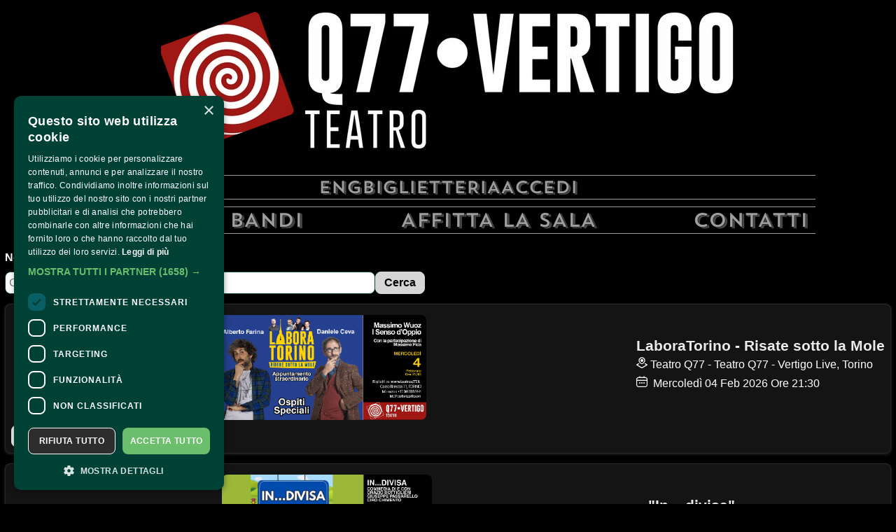

--- FILE ---
content_type: text/html
request_url: https://www.clappit.com/biglietti-teatro-q77/biglietti/acquista-biglietti-from-a-suitcase-10-dicembre-2023-teatro-q77-torino-27881.html
body_size: 708
content:
<html style="height:100%"><head><META NAME="ROBOTS" CONTENT="NOINDEX, NOFOLLOW"><meta name="format-detection" content="telephone=no"><meta name="viewport" content="initial-scale=1.0"><meta http-equiv="X-UA-Compatible" content="IE=edge,chrome=1"><script type="text/javascript" src="/_Incapsula_Resource?SWJIYLWA=719d34d31c8e3a6e6fffd425f7e032f3"></script></head><body style="margin:0px;height:100%"><iframe id="main-iframe" src="/_Incapsula_Resource?CWUDNSAI=43&xinfo=0-976302-0%200NNN%20RT%281770154643863%2017%29%20q%280%20-1%20-1%200%29%20r%280%20-1%29%20U18%20WR%28P%20-1%20-1%200%20180%29&incident_id=326000680228143837-5827823965442304&edet=47&cinfo=ffffffff&rpinfo=0&wrid=1247&wrcid=1247&cip=3.12.161.14&mth=GET" frameborder=0 width="100%" height="100%" marginheight="0px" marginwidth="0px">Request unsuccessful. Incapsula incident ID: 326000680228143837-5827823965442304</iframe></body></html>

--- FILE ---
content_type: text/html;charset=UTF-8
request_url: https://www.clappit.com/biglietti-teatro-q77/showProductList.html
body_size: 5498
content:
<!DOCTYPE html>
<html lang="it">
<head><title>Biglietti- Teatro Q77</title><meta name="robots" content="index, follow"/>
<meta name="owner" content="Bemils Srl Milan Italy"/>
<meta name="author" content="Bemils Srl | Clappit for Teatro Q77."/>
<meta name="copyright" content="Bemils Srl Milan Italy"/>
<meta name="distribution" content="global"/>
<meta name="rating" content="general"/>
<meta name="viewport" content="width=device-width, initial-scale=1, maximum-scale=1,user-scalable=no"/>
<meta property="fb:app_id" content="1390097807896032"/>
<meta property="og:type" content="website"/>
<meta property="og:image" content="https://www.clappit.com/mm/Og-image-teatroQ77-2025.jpg"/>
<meta property="og:title" content="Biglietteria online Teatro Q77."/>
<meta property="og:description" content="Acquista online i biglietti Teatro Q77."/>
<meta property="og:url" content="https://www.clappit.com/biglietti-teatro-q77/showProductList.html"/>
<meta property="og:site_name" content="Biglietteria ufficiale Teatro Q77."/>
<link rel="home" href="https://www.clappit.com"/>
<link rel="author" href="https://www.clappit.com"/>
<link rel="copyright" href="https://www.clappit.com"/>
<meta name="mobile-web-app-capable" content="yes"/>
<meta name="apple-mobile-web-app-capable" content="yes"/>
<meta name="apple-mobile-web-app-status-bar-style" content="translucent-black"/>
<meta name="apple-mobile-web-app-title" content="www.clappit.com"/>
<meta http-equiv="content-type" content="text/xhtml; charset=UTF-8"/>
<meta http-equiv="X-UA-Compatible" content="IE=Edge,chrome=1"/>
<link rel="stylesheet" href="/css-fc/common-pl6.css" type="text/css"/>
<link rel="stylesheet" href="/css-ico/flaticon.css" type="text/css"/>
<link rel="stylesheet" href="/css-fc/teatro-q77-pl.css" type="text/css"/>
<link rel="shortcut icon" href="https://www.clappit.com/biglietti-teatro-q77/favicon.ico"/>
<link rel="image_src" href="https://www.clappit.com/biglietti-teatro-q77/favicon.ico"/>
<link rel="canonical" href="https://www.clappit.com/biglietti-teatro-q77/"/>
<script rel="preload" type="text/javascript" src="/js-fc/bepro-vue-3.0.js"></script>
<script rel="preload" type="text/javascript" src="/js-fc/bepro-extlib-3.0.js"></script>
<script rel="preload" type="text/javascript" src="/js-fc/module-5.0.js"></script>
<script rel="preload" type="text/javascript" src="/js-fc/bepro-3.0.js"></script>
<script rel="preload" type="text/javascript" src="/js-fc/common-pl5.js"></script>
<script type="text/javascript" src="/label_it.xjs"></script>
<!-- Global site tag (gtag.js) - Google Ads: G-63Z4TSJXVD --> 
<script async src="https://www.googletagmanager.com/gtag/js?id=G-63Z4TSJXVD"></script> 
<script> 
  window.dataLayer = window.dataLayer || []; 
  function gtag(){dataLayer.push(arguments);} 
  gtag('js', new Date()); 
  gtag('config', 'G-63Z4TSJXVD', {'anonymize_ip': true });
</script>
<!-- Google Tag Manager -->
<script>(function(w,d,s,l,i){w[l]=w[l]||[];w[l].push({'gtm.start':
new Date().getTime(),event:'gtm.js'});var f=d.getElementsByTagName(s)[0],
j=d.createElement(s),dl=l!='dataLayer'?'&l='+l:'';j.async=true;j.src=
'https://www.googletagmanager.com/gtm.js?id='+i+dl;f.parentNode.insertBefore(j,f);
})(window,document,'script','dataLayer','GT-TQS7HWXT');
</script>
<!-- HotJar -->
<script>     (function(h,o,t,j,a,r){         h.hj=h.hj||function(){(h.hj.q=h.hj.q||[]).push(arguments)};         h._hjSettings={hjid:5315951,hjsv:6};         a=o.getElementsByTagName('head')[0];         r=o.createElement('script');r.async=1;         r.src=t+h._hjSettings.hjid+j+h._hjSettings.hjsv;         a.appendChild(r);     })(window,document,'https://static.hotjar.com/c/hotjar-','.js?sv='); </script> </head><script>if (typeof bePro !== 'undefined') bePro.init('TEROQ77', 'it', '/biglietti-teatro-q77/', null)</script><body>
<script type="text/javascript" charset="UTF-8" src="//cdn.cookie-script.com/s/e425982531ce02527ed8ddb5c6e035c6.js"></script>

<!-- Google Tag Manager (noscript) -->
<noscript><iframe src="https://www.googletagmanager.com/ns.html?id=GT-TQS7HWXT" height="0" width="0" style="display:none;visibility:hidden"></iframe></noscript>
<!-- End Google Tag Manager (noscript) -->
<div id="cntPage"><div id="cntOutHdr"><div id="cntInnHdr"><header><div class="container"><div class="top taCenter"><a title="https://www.teatroq77.it/" href="https://www.teatroq77.it/"><img alt="Teatro Q77 - Vertigo Live" src="/img/teatro-q77/personal/logo_2025.png"/></a></div><div class="bottom"><nav id="menu" class="menu"><ul class="ticketing"><li><a title="english" href="/biglietti-teatro-q77/showProductList.html?changeLanguageTo=en" class="fontS uppercase language">Eng</a></li><li><a href="/biglietti-teatro-q77/lista-prodotti-it-75401.html">Biglietteria</a></li><li><a title="Accedi" href="/biglietti-teatro-q77/login-or-register-it-100610.html">Accedi</a></li></ul><ul><li><a title="Q77" href="https://www.teatroq77.it/">Q77</a></li><li><a title="Bandi" href="https://www.teatroq77.it/q77bandi">Bandi</a></li><li><a title="Affitta la sala" href="https://www.teatroq77.it/affitta-la-sala">Affitta la sala</a></li><li><a title="Contatti" href="https://www.teatroq77.it/contatti">Contatti</a></li></ul></nav><div onclick="$('#humburger').toggleClass('animated'); $('#menu').slideToggle();" class="humburger" id="humburger"><span class="line"> </span><span class="line"> </span><span class="line"> </span></div></div></div></header></div></div><div id="cntOutCont"><div id="cntInnCont"><p>
<b>Non sei ancora registrato?</b> 
				<a title="Accedi" href="/biglietti-teatro-q77/login-or-register-it-100610.html" class="link_1 underline">Accedi</a>
</p><form action="/biglietti-teatro-q77/showProductList.html" method="post" name="showProductList" id="showProductList">
<input value="" id="changeLanguageTo" name="changeLanguageTo" type="hidden"/>
<input value="" id="idProducts" name="idProducts" type="hidden"/>
<input value="" id="cdProductTypes" name="cdProductTypes" type="hidden"/>
<input value="" id="idProductCategory" name="idProductCategory" type="hidden"/>
<input value="" id="idProductCategories" name="idProductCategories" type="hidden"/>
<input value="" id="cdMultimediaTypes" name="cdMultimediaTypes" type="hidden"/>
<input value="" id="cdProductTemplateTypes" name="cdProductTemplateTypes" type="hidden"/>
<input value="" id="dhFrom" name="dhFrom" type="hidden"/>
<input value="" id="dhTo" name="dhTo" type="hidden"/>
<input value="" id="idDay" name="idDay" type="hidden"/>
<input value="" id="idMonth" name="idMonth" type="hidden"/>
<input value="" id="idYear" name="idYear" type="hidden"/>
<input value="" id="idPeriod" name="idPeriod" type="hidden"/>
<input value="" id="idEvent" name="idEvent" type="hidden"/>
<input value="" id="nmEventType" name="nmEventType" type="hidden"/>
<input value="" id="idEventCategory" name="idEventCategory" type="hidden"/>
<input value="" id="idEventCategoryFather" name="idEventCategoryFather" type="hidden"/>
<input value="" id="idEventType" name="idEventType" type="hidden"/>
<input value="" id="idVenue" name="idVenue" type="hidden"/>
<input value="" id="nmCity" name="nmCity" type="hidden"/>
<input value="" id="idSpace" name="idSpace" type="hidden"/>
<input value="" id="qtLatitude" name="qtLatitude" type="hidden"/>
<input value="" id="qtLongitude" name="qtLongitude" type="hidden"/>
<input value="" id="qtDistance" name="qtDistance" type="hidden"/>
<input value="" id="idPerformer" name="idPerformer" type="hidden"/>
<input value="" id="amPriceFrom" name="amPriceFrom" type="hidden"/>
<input value="" id="amPriceTo" name="amPriceTo" type="hidden"/>
<input value="" id="cdProductItemTypes" name="cdProductItemTypes" type="hidden"/>
<div class="filter_bar">
<div style="width: min(100%, 600px);" class="flex _gap">
<input placeholder="Cerca" value="" name="keyword" id="keyword" type="text"/>
<input value="Cerca" class="btn _utility" type="submit"/>
</div>
</div>
<div class="productList">
<div evt="5933" class="product">
<div class="img_cont">
<a class="template" href="/biglietti-teatro-q77/biglietti/laboratorino-risate-sotto-la-mole-04-febbraio-2026-teatro-q77-torino-37576.html">
<img alt="unnamed.png" class="lazyload mm_preview cursPointer" data-src="/mm/50513.png" height="200" width="400"/>
</a>
</div>
<div class="infoProduct">
<div class="info">
<a class="template" href="/biglietti-teatro-q77/biglietti/laboratorino-risate-sotto-la-mole-04-febbraio-2026-teatro-q77-torino-37576.html">
<h3>LaboraTorino - Risate sotto la Mole</h3>
</a>
<p class="space">
<i class="fi fi-rr-land-layer-location"> </i>Teatro Q77 - Teatro Q77 - Vertigo Live, Torino</p>
<p class="capitalize date">
<i class="fi fi-rr-calendar"> </i>
<span>mercoledì</span>
<span class="dd"> 04</span>
<span>feb 2026</span>
<span class="hhmm">Ore 21:30</span>
</p>
<span class="badge BUY">Disponibile</span>
</div>
</div>
<div class="goOn">
<a title="Acquista" class="btn _continue" type="button" href="/biglietti-teatro-q77/biglietti/laboratorino-risate-sotto-la-mole-04-febbraio-2026-teatro-q77-torino-37576.html">Acquista</a>
</div>
</div>
<div evt="5132" class="product">
<div class="img_cont">
<a class="template" href="/biglietti-teatro-q77/biglietti/in-divisa-07-febbraio-2026-teatro-q77-torino-37125.html">
<img alt="orazio-1600-x-800-px.png" class="lazyload mm_preview cursPointer" data-src="/mm/49957.png" height="200" width="400"/>
</a>
</div>
<div class="infoProduct">
<div class="info">
<a class="template" href="/biglietti-teatro-q77/biglietti/in-divisa-07-febbraio-2026-teatro-q77-torino-37125.html">
<h3>"In... divisa"</h3>
</a>
<p class="space">
<i class="fi fi-rr-land-layer-location"> </i>Teatro Q77 - Teatro Q77 - Vertigo Live, Torino</p>
<p class="capitalize date">
<i class="fi fi-rr-calendar"> </i>
<span>sabato</span>
<span class="dd"> 07</span>
<span>feb 2026</span>
<span class="hhmm">Ore 21:30</span>
</p>
<span class="badge BUY">Disponibile</span>
</div>
</div>
<div class="goOn">
<a title="Acquista" class="btn _continue" type="button" href="/biglietti-teatro-q77/biglietti/in-divisa-07-febbraio-2026-teatro-q77-torino-37125.html">Acquista</a>
</div>
</div>
<div evt="5933" class="product">
<div class="img_cont">
<a class="template" href="/biglietti-teatro-q77/biglietti/laboratorino-risate-sotto-la-mole-11-febbraio-2026-teatro-q77-torino-35332.html">
<img alt="laboratorino-1600-x-800-px.jpg" class="lazyload mm_preview cursPointer" data-src="/mm/48650.png" height="200" width="400"/>
</a>
</div>
<div class="infoProduct">
<div class="info">
<a class="template" href="/biglietti-teatro-q77/biglietti/laboratorino-risate-sotto-la-mole-11-febbraio-2026-teatro-q77-torino-35332.html">
<h3>LaboraTorino - Risate sotto la Mole</h3>
</a>
<p class="space">
<i class="fi fi-rr-land-layer-location"> </i>Teatro Q77 - Teatro Q77 - Vertigo Live, Torino</p>
<p class="capitalize date">
<i class="fi fi-rr-calendar"> </i>
<span>mercoledì</span>
<span class="dd"> 11</span>
<span>feb 2026</span>
<span class="hhmm">Ore 21:30</span>
</p>
<span class="badge BUY">Disponibile</span>
</div>
</div>
<div class="goOn">
<a title="Acquista" class="btn _continue" type="button" href="/biglietti-teatro-q77/biglietti/laboratorino-risate-sotto-la-mole-11-febbraio-2026-teatro-q77-torino-35332.html">Acquista</a>
</div>
</div>
<div evt="6101" class="product">
<div class="img_cont">
<a class="template" href="/biglietti-teatro-q77/biglietti/amudi-trio-live-12-febbraio-2026-teatro-q77-torino-37472.html">
<img alt="amudi-trio-1600-x-800-px.png" class="lazyload mm_preview cursPointer" data-src="/mm/50241.png" height="200" width="400"/>
</a>
</div>
<div class="infoProduct">
<div class="info">
<a class="template" href="/biglietti-teatro-q77/biglietti/amudi-trio-live-12-febbraio-2026-teatro-q77-torino-37472.html">
<h3>Amudi Trio Live</h3>
</a>
<p class="space">
<i class="fi fi-rr-land-layer-location"> </i>Teatro Q77 - Teatro Q77 - Vertigo Live, Torino</p>
<p class="capitalize date">
<i class="fi fi-rr-calendar"> </i>
<span>giovedì</span>
<span class="dd"> 12</span>
<span>feb 2026</span>
<span class="hhmm">Ore 21:30</span>
</p>
<span class="badge BUY">Disponibile</span>
</div>
</div>
<div class="goOn">
<a title="Acquista" class="btn _continue" type="button" href="/biglietti-teatro-q77/biglietti/amudi-trio-live-12-febbraio-2026-teatro-q77-torino-37472.html">Acquista</a>
</div>
</div>
<div evt="5933" class="product">
<div class="img_cont">
<a class="template" href="/biglietti-teatro-q77/biglietti/varieta-lk-13-febbraio-2026-teatro-q77-torino-35145.html">
<img alt="1600-x-800.jpg" class="lazyload mm_preview cursPointer" data-src="/mm/47963.png" height="200" width="400"/>
</a>
</div>
<div class="infoProduct">
<div class="info">
<a class="template" href="/biglietti-teatro-q77/biglietti/varieta-lk-13-febbraio-2026-teatro-q77-torino-35145.html">
<h3>VARIETA'LK</h3>
</a>
<p class="space">
<i class="fi fi-rr-land-layer-location"> </i>Teatro Q77 - Teatro Q77 - Vertigo Live, Torino</p>
<p class="capitalize date">
<i class="fi fi-rr-calendar"> </i>
<span>venerdì</span>
<span class="dd"> 13</span>
<span>feb 2026</span>
<span class="hhmm">Ore 21:30</span>
</p>
<span class="badge BUY">Disponibile</span>
</div>
</div>
<div class="goOn">
<a title="Acquista" class="btn _continue" type="button" href="/biglietti-teatro-q77/biglietti/varieta-lk-13-febbraio-2026-teatro-q77-torino-35145.html">Acquista</a>
</div>
</div>
<div evt="6130" class="product">
<div class="img_cont">
<a class="template" href="/biglietti-teatro-q77/biglietti/che-cos-e-l-amor-speciale-san-valentino-14-febbraio-2026-teatro-q77-torino-37555.html">
<img alt="san-valentino-post-instagram-1600-x-800-px.png" class="lazyload mm_preview cursPointer" data-src="/mm/50414.png" height="200" width="400"/>
</a>
</div>
<div class="infoProduct">
<div class="info">
<a class="template" href="/biglietti-teatro-q77/biglietti/che-cos-e-l-amor-speciale-san-valentino-14-febbraio-2026-teatro-q77-torino-37555.html">
<h3>CHE COS'E' L'AMOR? Speciale San Valentino</h3>
</a>
<p class="space">
<i class="fi fi-rr-land-layer-location"> </i>Teatro Q77 - Teatro Q77 - Vertigo Live, Torino</p>
<p class="capitalize date">
<i class="fi fi-rr-calendar"> </i>
<span>sabato</span>
<span class="dd"> 14</span>
<span>feb 2026</span>
<span class="hhmm">Ore 21:30</span>
</p>
<span class="badge BUY">Disponibile</span>
</div>
</div>
<div class="goOn">
<a title="Acquista" class="btn _continue" type="button" href="/biglietti-teatro-q77/biglietti/che-cos-e-l-amor-speciale-san-valentino-14-febbraio-2026-teatro-q77-torino-37555.html">Acquista</a>
</div>
</div>
<div evt="6138" class="product">
<div class="img_cont">
<a class="template" href="/biglietti-teatro-q77/biglietti/omaggio-a-pino-daniele-samoo-e-soul-acoustic-trio-15-febbraio-2026-teatro-q77-torino-37566.html">
<img alt="omaggio-pino-daniele-samo-1600-x-800-px.png" class="lazyload mm_preview cursPointer" data-src="/mm/50468.png" height="200" width="400"/>
</a>
</div>
<div class="infoProduct">
<div class="info">
<a class="template" href="/biglietti-teatro-q77/biglietti/omaggio-a-pino-daniele-samoo-e-soul-acoustic-trio-15-febbraio-2026-teatro-q77-torino-37566.html">
<h3>Omaggio a Pino Daniele - SAMOO e Soul Acoustic Trio</h3>
</a>
<p class="space">
<i class="fi fi-rr-land-layer-location"> </i>Teatro Q77 - Teatro Q77 - Vertigo Live, Torino</p>
<p class="capitalize date">
<i class="fi fi-rr-calendar"> </i>
<span>domenica</span>
<span class="dd"> 15</span>
<span>feb 2026</span>
<span class="hhmm">Ore 21:30</span>
</p>
<span class="badge BUY">Disponibile</span>
</div>
</div>
<div class="goOn">
<a title="Acquista" class="btn _continue" type="button" href="/biglietti-teatro-q77/biglietti/omaggio-a-pino-daniele-samoo-e-soul-acoustic-trio-15-febbraio-2026-teatro-q77-torino-37566.html">Acquista</a>
</div>
</div>
<div evt="5933" class="product">
<div class="img_cont">
<a class="template" href="/biglietti-teatro-q77/biglietti/le-giallocomiche-del-commissario-pautasso-il-mistero-della-dentiera-scomparsa-20-febbraio-2026-teatro-q77-torino-35177.html">
<img alt="1600x800-il-mistero-della-dentiera-scomparsa.jpg" class="lazyload mm_preview cursPointer" data-src="/mm/48057.png" height="200" width="400"/>
</a>
</div>
<div class="infoProduct">
<div class="info">
<a class="template" href="/biglietti-teatro-q77/biglietti/le-giallocomiche-del-commissario-pautasso-il-mistero-della-dentiera-scomparsa-20-febbraio-2026-teatro-q77-torino-35177.html">
<h3>Le Giallocomiche del Commissario Pautasso -  Il mistero della dentiera scomparsa</h3>
</a>
<p class="space">
<i class="fi fi-rr-land-layer-location"> </i>Teatro Q77 - Teatro Q77 - Vertigo Live, Torino</p>
<p class="capitalize date">
<i class="fi fi-rr-calendar"> </i>
<span>venerdì</span>
<span class="dd"> 20</span>
<span>feb 2026</span>
<span class="hhmm">Ore 21:30</span>
</p>
<span class="badge BUY">Disponibile</span>
</div>
</div>
<div class="goOn">
<a title="Acquista" class="btn _continue" type="button" href="/biglietti-teatro-q77/biglietti/le-giallocomiche-del-commissario-pautasso-il-mistero-della-dentiera-scomparsa-20-febbraio-2026-teatro-q77-torino-35177.html">Acquista</a>
</div>
</div>
<div evt="6084" class="product">
<div class="img_cont">
<a class="template" href="/biglietti-teatro-q77/biglietti/improvnba-premiere-league-21-febbraio-2026-teatro-q77-torino-37423.html">
<img alt="q77-1600.png" class="lazyload mm_preview cursPointer" data-src="/mm/50085.png" height="200" width="400"/>
</a>
</div>
<div class="infoProduct">
<div class="info">
<a class="template" href="/biglietti-teatro-q77/biglietti/improvnba-premiere-league-21-febbraio-2026-teatro-q77-torino-37423.html">
<h3>ImprovNBA PREMIERE LEAGUE</h3>
</a>
<p class="space">
<i class="fi fi-rr-land-layer-location"> </i>Teatro Q77 - Teatro Q77 - Vertigo Live, Torino</p>
<p class="capitalize date">
<i class="fi fi-rr-calendar"> </i>
<span>sabato</span>
<span class="dd"> 21</span>
<span>feb 2026</span>
<span class="hhmm">Ore 21:00</span>
</p>
<span class="badge BUY">Disponibile</span>
</div>
</div>
<div class="goOn">
<a title="Acquista" class="btn _continue" type="button" href="/biglietti-teatro-q77/biglietti/improvnba-premiere-league-21-febbraio-2026-teatro-q77-torino-37423.html">Acquista</a>
</div>
</div>
<div evt="5933" class="product">
<div class="img_cont">
<a class="template" href="/biglietti-teatro-q77/biglietti/laboratorino-risate-sotto-la-mole-25-febbraio-2026-teatro-q77-torino-35333.html">
<img alt="laboratorino-1600-x-800-px.jpg" class="lazyload mm_preview cursPointer" data-src="/mm/48650.png" height="200" width="400"/>
</a>
</div>
<div class="infoProduct">
<div class="info">
<a class="template" href="/biglietti-teatro-q77/biglietti/laboratorino-risate-sotto-la-mole-25-febbraio-2026-teatro-q77-torino-35333.html">
<h3>LaboraTorino - Risate sotto la Mole</h3>
</a>
<p class="space">
<i class="fi fi-rr-land-layer-location"> </i>Teatro Q77 - Teatro Q77 - Vertigo Live, Torino</p>
<p class="capitalize date">
<i class="fi fi-rr-calendar"> </i>
<span>mercoledì</span>
<span class="dd"> 25</span>
<span>feb 2026</span>
<span class="hhmm">Ore 21:30</span>
</p>
<span class="badge BUY">Disponibile</span>
</div>
</div>
<div class="goOn">
<a title="Acquista" class="btn _continue" type="button" href="/biglietti-teatro-q77/biglietti/laboratorino-risate-sotto-la-mole-25-febbraio-2026-teatro-q77-torino-35333.html">Acquista</a>
</div>
</div>
<div evt="5933" class="product">
<div class="img_cont">
<a class="template" href="/biglietti-teatro-q77/biglietti/varieta-lk-06-marzo-2026-teatro-q77-torino-35146.html">
<img alt="1600-x-800.jpg" class="lazyload mm_preview cursPointer" data-src="/mm/47963.png" height="200" width="400"/>
</a>
</div>
<div class="infoProduct">
<div class="info">
<a class="template" href="/biglietti-teatro-q77/biglietti/varieta-lk-06-marzo-2026-teatro-q77-torino-35146.html">
<h3>VARIETA'LK</h3>
</a>
<p class="space">
<i class="fi fi-rr-land-layer-location"> </i>Teatro Q77 - Teatro Q77 - Vertigo Live, Torino</p>
<p class="capitalize date">
<i class="fi fi-rr-calendar"> </i>
<span>venerdì</span>
<span class="dd"> 06</span>
<span>mar 2026</span>
<span class="hhmm">Ore 21:30</span>
</p>
<span class="badge BUY">Disponibile</span>
</div>
</div>
<div class="goOn">
<a title="Acquista" class="btn _continue" type="button" href="/biglietti-teatro-q77/biglietti/varieta-lk-06-marzo-2026-teatro-q77-torino-35146.html">Acquista</a>
</div>
</div>
<div evt="6139" class="product">
<div class="img_cont">
<a class="template" href="/biglietti-teatro-q77/biglietti/omaggio-acustico-a-vasco-rossi-alberto-rocchetti-alex-masio-e-diego-spagnoli-08-marzo-2026-teatro-q77-torino-37567.html">
<img alt="8-marzo-1600-x-800-px.png" class="lazyload mm_preview cursPointer" data-src="/mm/50472.png" height="200" width="400"/>
</a>
</div>
<div class="infoProduct">
<div class="info">
<a class="template" href="/biglietti-teatro-q77/biglietti/omaggio-acustico-a-vasco-rossi-alberto-rocchetti-alex-masio-e-diego-spagnoli-08-marzo-2026-teatro-q77-torino-37567.html">
<h3>Omaggio Acustico a Vasco Rossi - Alberto Rocchetti, Alex Masio e Diego Spagnoli</h3>
</a>
<p class="space">
<i class="fi fi-rr-land-layer-location"> </i>Teatro Q77 - Teatro Q77 - Vertigo Live, Torino</p>
<p class="capitalize date">
<i class="fi fi-rr-calendar"> </i>
<span>domenica</span>
<span class="dd"> 08</span>
<span>mar 2026</span>
<span class="hhmm">Ore 21:30</span>
</p>
<span class="badge BUY">Disponibile</span>
</div>
</div>
<div class="goOn">
<a title="Acquista" class="btn _continue" type="button" href="/biglietti-teatro-q77/biglietti/omaggio-acustico-a-vasco-rossi-alberto-rocchetti-alex-masio-e-diego-spagnoli-08-marzo-2026-teatro-q77-torino-37567.html">Acquista</a>
</div>
</div>
<div evt="5933" class="product">
<div class="img_cont">
<a class="template" href="/biglietti-teatro-q77/biglietti/laboratorino-risate-sotto-la-mole-11-marzo-2026-teatro-q77-torino-35334.html">
<img alt="laboratorino-1600-x-800-px.jpg" class="lazyload mm_preview cursPointer" data-src="/mm/48650.png" height="200" width="400"/>
</a>
</div>
<div class="infoProduct">
<div class="info">
<a class="template" href="/biglietti-teatro-q77/biglietti/laboratorino-risate-sotto-la-mole-11-marzo-2026-teatro-q77-torino-35334.html">
<h3>LaboraTorino - Risate sotto la Mole</h3>
</a>
<p class="space">
<i class="fi fi-rr-land-layer-location"> </i>Teatro Q77 - Teatro Q77 - Vertigo Live, Torino</p>
<p class="capitalize date">
<i class="fi fi-rr-calendar"> </i>
<span>mercoledì</span>
<span class="dd"> 11</span>
<span>mar 2026</span>
<span class="hhmm">Ore 21:30</span>
</p>
<span class="badge BUY">Disponibile</span>
</div>
</div>
<div class="goOn">
<a title="Acquista" class="btn _continue" type="button" href="/biglietti-teatro-q77/biglietti/laboratorino-risate-sotto-la-mole-11-marzo-2026-teatro-q77-torino-35334.html">Acquista</a>
</div>
</div>
<div evt="4390" class="product">
<div class="img_cont">
<a class="template" href="/biglietti-teatro-q77/biglietti/the-royal-band-queen-tribute-13-marzo-2026-teatro-q77-torino-35501.html">
<img alt="0.png" class="lazyload mm_preview cursPointer" data-src="/mm/49033.png" height="200" width="400"/>
</a>
</div>
<div class="infoProduct">
<div class="info">
<a class="template" href="/biglietti-teatro-q77/biglietti/the-royal-band-queen-tribute-13-marzo-2026-teatro-q77-torino-35501.html">
<h3>The Royal Band - Queen Tribute</h3>
</a>
<p class="space">
<i class="fi fi-rr-land-layer-location"> </i>Teatro Q77 - Teatro Q77 - Vertigo Live, Torino</p>
<p class="capitalize date">
<i class="fi fi-rr-calendar"> </i>
<span>venerdì</span>
<span class="dd"> 13</span>
<span>mar 2026</span>
<span class="hhmm">Ore 21:30</span>
</p>
<span class="badge BUY">Disponibile</span>
</div>
</div>
<div class="goOn">
<a title="Acquista" class="btn _continue" type="button" href="/biglietti-teatro-q77/biglietti/the-royal-band-queen-tribute-13-marzo-2026-teatro-q77-torino-35501.html">Acquista</a>
</div>
</div>
<div evt="6128" class="product">
<div class="img_cont">
<a class="template" href="/biglietti-teatro-q77/biglietti/simone-moretto-actorman-14-marzo-2026-teatro-q77-torino-37551.html">
<img alt="simone-moretto-14-marzo-26-1600-x-800-px.png" class="lazyload mm_preview cursPointer" data-src="/mm/50396.png" height="200" width="400"/>
</a>
</div>
<div class="infoProduct">
<div class="info">
<a class="template" href="/biglietti-teatro-q77/biglietti/simone-moretto-actorman-14-marzo-2026-teatro-q77-torino-37551.html">
<h3>SIMONE MORETTO "ACTORMAN"</h3>
</a>
<p class="space">
<i class="fi fi-rr-land-layer-location"> </i>Teatro Q77 - Teatro Q77 - Vertigo Live, Torino</p>
<p class="capitalize date">
<i class="fi fi-rr-calendar"> </i>
<span>sabato</span>
<span class="dd"> 14</span>
<span>mar 2026</span>
<span class="hhmm">Ore 21:30</span>
</p>
<span class="badge BUY">Disponibile</span>
</div>
</div>
<div class="goOn">
<a title="Acquista" class="btn _continue" type="button" href="/biglietti-teatro-q77/biglietti/simone-moretto-actorman-14-marzo-2026-teatro-q77-torino-37551.html">Acquista</a>
</div>
</div>
<div evt="5919" class="product">
<div class="img_cont">
<a class="template" href="/biglietti-teatro-q77/biglietti/pota-boyz-comedy-show-18-marzo-2026-teatro-q77-torino-35149.html">
<img alt="pota-boyz-torino-q77-1600x800.jpg" class="lazyload mm_preview cursPointer" data-src="/mm/47899.png" height="200" width="400"/>
</a>
</div>
<div class="infoProduct">
<div class="info">
<a class="template" href="/biglietti-teatro-q77/biglietti/pota-boyz-comedy-show-18-marzo-2026-teatro-q77-torino-35149.html">
<h3>Pota Boyz Comedy Show</h3>
</a>
<p class="space">
<i class="fi fi-rr-land-layer-location"> </i>Teatro Q77 - Teatro Q77 - Vertigo Live, Torino</p>
<p class="capitalize date">
<i class="fi fi-rr-calendar"> </i>
<span>mercoledì</span>
<span class="dd"> 18</span>
<span>mar 2026</span>
<span class="hhmm">Ore 21:30</span>
</p>
<span class="badge BUY">Disponibile</span>
</div>
</div>
<div class="goOn">
<a title="Acquista" class="btn _continue" type="button" href="/biglietti-teatro-q77/biglietti/pota-boyz-comedy-show-18-marzo-2026-teatro-q77-torino-35149.html">Acquista</a>
</div>
</div>
<div evt="5919" class="product">
<div class="img_cont">
<a class="template" href="/biglietti-teatro-q77/biglietti/pota-boyz-comedy-show-19-marzo-2026-teatro-q77-torino-35150.html">
<img alt="pota-boyz-torino-q77-1600x800.jpg" class="lazyload mm_preview cursPointer" data-src="/mm/47899.png" height="200" width="400"/>
</a>
</div>
<div class="infoProduct">
<div class="info">
<a class="template" href="/biglietti-teatro-q77/biglietti/pota-boyz-comedy-show-19-marzo-2026-teatro-q77-torino-35150.html">
<h3>Pota Boyz Comedy Show</h3>
</a>
<p class="space">
<i class="fi fi-rr-land-layer-location"> </i>Teatro Q77 - Teatro Q77 - Vertigo Live, Torino</p>
<p class="capitalize date">
<i class="fi fi-rr-calendar"> </i>
<span>giovedì</span>
<span class="dd"> 19</span>
<span>mar 2026</span>
<span class="hhmm">Ore 21:30</span>
</p>
<span class="badge BUY">Disponibile</span>
</div>
</div>
<div class="goOn">
<a title="Acquista" class="btn _continue" type="button" href="/biglietti-teatro-q77/biglietti/pota-boyz-comedy-show-19-marzo-2026-teatro-q77-torino-35150.html">Acquista</a>
</div>
</div>
<div evt="6084" class="product">
<div class="img_cont">
<a class="template" href="/biglietti-teatro-q77/biglietti/improvnba-premiere-league-21-marzo-2026-teatro-q77-torino-37424.html">
<img alt="q77-1600.png" class="lazyload mm_preview cursPointer" data-src="/mm/50085.png" height="200" width="400"/>
</a>
</div>
<div class="infoProduct">
<div class="info">
<a class="template" href="/biglietti-teatro-q77/biglietti/improvnba-premiere-league-21-marzo-2026-teatro-q77-torino-37424.html">
<h3>ImprovNBA PREMIERE LEAGUE</h3>
</a>
<p class="space">
<i class="fi fi-rr-land-layer-location"> </i>Teatro Q77 - Teatro Q77 - Vertigo Live, Torino</p>
<p class="capitalize date">
<i class="fi fi-rr-calendar"> </i>
<span>sabato</span>
<span class="dd"> 21</span>
<span>mar 2026</span>
<span class="hhmm">Ore 21:00</span>
</p>
<span class="badge BUY">Disponibile</span>
</div>
</div>
<div class="goOn">
<a title="Acquista" class="btn _continue" type="button" href="/biglietti-teatro-q77/biglietti/improvnba-premiere-league-21-marzo-2026-teatro-q77-torino-37424.html">Acquista</a>
</div>
</div>
<div evt="5933" class="product">
<div class="img_cont">
<a class="template" href="/biglietti-teatro-q77/biglietti/laboratorino-risate-sotto-la-mole-25-marzo-2026-teatro-q77-torino-35335.html">
<img alt="laboratorino-1600-x-800-px.jpg" class="lazyload mm_preview cursPointer" data-src="/mm/48650.png" height="200" width="400"/>
</a>
</div>
<div class="infoProduct">
<div class="info">
<a class="template" href="/biglietti-teatro-q77/biglietti/laboratorino-risate-sotto-la-mole-25-marzo-2026-teatro-q77-torino-35335.html">
<h3>LaboraTorino - Risate sotto la Mole</h3>
</a>
<p class="space">
<i class="fi fi-rr-land-layer-location"> </i>Teatro Q77 - Teatro Q77 - Vertigo Live, Torino</p>
<p class="capitalize date">
<i class="fi fi-rr-calendar"> </i>
<span>mercoledì</span>
<span class="dd"> 25</span>
<span>mar 2026</span>
<span class="hhmm">Ore 21:30</span>
</p>
<span class="badge BUY">Disponibile</span>
</div>
</div>
<div class="goOn">
<a title="Acquista" class="btn _continue" type="button" href="/biglietti-teatro-q77/biglietti/laboratorino-risate-sotto-la-mole-25-marzo-2026-teatro-q77-torino-35335.html">Acquista</a>
</div>
</div>
<div evt="5933" class="product">
<div class="img_cont">
<a class="template" href="/biglietti-teatro-q77/biglietti/vincenzo-comunale-live-27-marzo-2026-teatro-q77-torino-35408.html">
<img alt="comunale-1600-x-800-px-27-marzo-1.png" class="lazyload mm_preview cursPointer" data-src="/mm/49067.png" height="200" width="400"/>
</a>
</div>
<div class="infoProduct">
<div class="info">
<a class="template" href="/biglietti-teatro-q77/biglietti/vincenzo-comunale-live-27-marzo-2026-teatro-q77-torino-35408.html">
<h3>Vincenzo Comunale Live</h3>
</a>
<p class="space">
<i class="fi fi-rr-land-layer-location"> </i>Teatro Q77 - Teatro Q77 - Vertigo Live, Torino</p>
<p class="capitalize date">
<i class="fi fi-rr-calendar"> </i>
<span>venerdì</span>
<span class="dd"> 27</span>
<span>mar 2026</span>
<span class="hhmm">Ore 21:30</span>
</p>
<span class="badge BUY">Disponibile</span>
</div>
</div>
<div class="goOn">
<a title="Acquista" class="btn _continue" type="button" href="/biglietti-teatro-q77/biglietti/vincenzo-comunale-live-27-marzo-2026-teatro-q77-torino-35408.html">Acquista</a>
</div>
</div>
<div evt="5933" class="product">
<div class="img_cont">
<a class="template" href="/biglietti-teatro-q77/biglietti/vincenzo-comunale-live-28-marzo-2026-teatro-q77-torino-35528.html">
<img alt="comunale-1600-x-800-px-28-marzo.png" class="lazyload mm_preview cursPointer" data-src="/mm/49071.png" height="200" width="400"/>
</a>
</div>
<div class="infoProduct">
<div class="info">
<a class="template" href="/biglietti-teatro-q77/biglietti/vincenzo-comunale-live-28-marzo-2026-teatro-q77-torino-35528.html">
<h3>Vincenzo Comunale Live</h3>
</a>
<p class="space">
<i class="fi fi-rr-land-layer-location"> </i>Teatro Q77 - Teatro Q77 - Vertigo Live, Torino</p>
<p class="capitalize date">
<i class="fi fi-rr-calendar"> </i>
<span>sabato</span>
<span class="dd"> 28</span>
<span>mar 2026</span>
<span class="hhmm">Ore 21:30</span>
</p>
<span class="badge BUY">Disponibile</span>
</div>
</div>
<div class="goOn">
<a title="Acquista" class="btn _continue" type="button" href="/biglietti-teatro-q77/biglietti/vincenzo-comunale-live-28-marzo-2026-teatro-q77-torino-35528.html">Acquista</a>
</div>
</div>
<div evt="5933" class="product">
<div class="img_cont">
<a class="template" href="/biglietti-teatro-q77/biglietti/laboratorino-risate-sotto-la-mole-08-aprile-2026-teatro-q77-torino-35336.html">
<img alt="laboratorino-1600-x-800-px.jpg" class="lazyload mm_preview cursPointer" data-src="/mm/48650.png" height="200" width="400"/>
</a>
</div>
<div class="infoProduct">
<div class="info">
<a class="template" href="/biglietti-teatro-q77/biglietti/laboratorino-risate-sotto-la-mole-08-aprile-2026-teatro-q77-torino-35336.html">
<h3>LaboraTorino - Risate sotto la Mole</h3>
</a>
<p class="space">
<i class="fi fi-rr-land-layer-location"> </i>Teatro Q77 - Teatro Q77 - Vertigo Live, Torino</p>
<p class="capitalize date">
<i class="fi fi-rr-calendar"> </i>
<span>mercoledì</span>
<span class="dd"> 08</span>
<span>apr 2026</span>
<span class="hhmm">Ore 21:30</span>
</p>
<span class="badge BUY">Disponibile</span>
</div>
</div>
<div class="goOn">
<a title="Acquista" class="btn _continue" type="button" href="/biglietti-teatro-q77/biglietti/laboratorino-risate-sotto-la-mole-08-aprile-2026-teatro-q77-torino-35336.html">Acquista</a>
</div>
</div>
<div evt="5933" class="product">
<div class="img_cont">
<a class="template" href="/biglietti-teatro-q77/biglietti/varieta-lk-09-aprile-2026-teatro-q77-torino-35147.html">
<img alt="1600-x-800.jpg" class="lazyload mm_preview cursPointer" data-src="/mm/47963.png" height="200" width="400"/>
</a>
</div>
<div class="infoProduct">
<div class="info">
<a class="template" href="/biglietti-teatro-q77/biglietti/varieta-lk-09-aprile-2026-teatro-q77-torino-35147.html">
<h3>VARIETA'LK</h3>
</a>
<p class="space">
<i class="fi fi-rr-land-layer-location"> </i>Teatro Q77 - Teatro Q77 - Vertigo Live, Torino</p>
<p class="capitalize date">
<i class="fi fi-rr-calendar"> </i>
<span>giovedì</span>
<span class="dd"> 09</span>
<span>apr 2026</span>
<span class="hhmm">Ore 21:30</span>
</p>
<span class="badge BUY">Disponibile</span>
</div>
</div>
<div class="goOn">
<a title="Acquista" class="btn _continue" type="button" href="/biglietti-teatro-q77/biglietti/varieta-lk-09-aprile-2026-teatro-q77-torino-35147.html">Acquista</a>
</div>
</div>
<div evt="5776" class="product">
<div class="img_cont">
<a class="template" href="/biglietti-teatro-q77/biglietti/freaks-comedy-una-risata-ogni-10-secondi-11-aprile-2026-teatro-q77-torino-37525.html">
<img alt="q77-2025-2026-freaks-and-comedy-1600-x-800-px.png" class="lazyload mm_preview cursPointer" data-src="/mm/50337.png" height="200" width="400"/>
</a>
</div>
<div class="infoProduct">
<div class="info">
<a class="template" href="/biglietti-teatro-q77/biglietti/freaks-comedy-una-risata-ogni-10-secondi-11-aprile-2026-teatro-q77-torino-37525.html">
<h3>Freaks & Comedy - Una risata ogni 10 secondi!</h3>
</a>
<p class="space">
<i class="fi fi-rr-land-layer-location"> </i>Teatro Q77 - Teatro Q77 - Vertigo Live, Torino</p>
<p class="capitalize date">
<i class="fi fi-rr-calendar"> </i>
<span>sabato</span>
<span class="dd"> 11</span>
<span>apr 2026</span>
<span class="hhmm">Ore 21:30</span>
</p>
<span class="badge BUY">Disponibile</span>
</div>
</div>
<div class="goOn">
<a title="Acquista" class="btn _continue" type="button" href="/biglietti-teatro-q77/biglietti/freaks-comedy-una-risata-ogni-10-secondi-11-aprile-2026-teatro-q77-torino-37525.html">Acquista</a>
</div>
</div>
<div evt="5933" class="product">
<div class="img_cont">
<a class="template" href="/biglietti-teatro-q77/biglietti/le-giallocomiche-del-commissario-pautasso-i-profiteroles-rubati-17-aprile-2026-teatro-q77-torino-35178.html">
<img alt="1600x800-i-profiteroles-rubati.jpg" class="lazyload mm_preview cursPointer" data-src="/mm/48061.png" height="200" width="400"/>
</a>
</div>
<div class="infoProduct">
<div class="info">
<a class="template" href="/biglietti-teatro-q77/biglietti/le-giallocomiche-del-commissario-pautasso-i-profiteroles-rubati-17-aprile-2026-teatro-q77-torino-35178.html">
<h3>Le Giallocomiche del Commissario Pautasso -  I profiteroles rubati</h3>
</a>
<p class="space">
<i class="fi fi-rr-land-layer-location"> </i>Teatro Q77 - Teatro Q77 - Vertigo Live, Torino</p>
<p class="capitalize date">
<i class="fi fi-rr-calendar"> </i>
<span>venerdì</span>
<span class="dd"> 17</span>
<span>apr 2026</span>
<span class="hhmm">Ore 21:30</span>
</p>
<span class="badge BUY">Disponibile</span>
</div>
</div>
<div class="goOn">
<a title="Acquista" class="btn _continue" type="button" href="/biglietti-teatro-q77/biglietti/le-giallocomiche-del-commissario-pautasso-i-profiteroles-rubati-17-aprile-2026-teatro-q77-torino-35178.html">Acquista</a>
</div>
</div>
<div evt="6084" class="product">
<div class="img_cont">
<a class="template" href="/biglietti-teatro-q77/biglietti/improvnba-premiere-league-18-aprile-2026-teatro-q77-torino-37425.html">
<img alt="q77-1600.png" class="lazyload mm_preview cursPointer" data-src="/mm/50085.png" height="200" width="400"/>
</a>
</div>
<div class="infoProduct">
<div class="info">
<a class="template" href="/biglietti-teatro-q77/biglietti/improvnba-premiere-league-18-aprile-2026-teatro-q77-torino-37425.html">
<h3>ImprovNBA PREMIERE LEAGUE</h3>
</a>
<p class="space">
<i class="fi fi-rr-land-layer-location"> </i>Teatro Q77 - Teatro Q77 - Vertigo Live, Torino</p>
<p class="capitalize date">
<i class="fi fi-rr-calendar"> </i>
<span>sabato</span>
<span class="dd"> 18</span>
<span>apr 2026</span>
<span class="hhmm">Ore 21:00</span>
</p>
<span class="badge BUY">Disponibile</span>
</div>
</div>
<div class="goOn">
<a title="Acquista" class="btn _continue" type="button" href="/biglietti-teatro-q77/biglietti/improvnba-premiere-league-18-aprile-2026-teatro-q77-torino-37425.html">Acquista</a>
</div>
</div>
<div evt="5933" class="product">
<div class="img_cont">
<a class="template" href="/biglietti-teatro-q77/biglietti/laboratorino-risate-sotto-la-mole-22-aprile-2026-teatro-q77-torino-35337.html">
<img alt="laboratorino-1600-x-800-px.jpg" class="lazyload mm_preview cursPointer" data-src="/mm/48650.png" height="200" width="400"/>
</a>
</div>
<div class="infoProduct">
<div class="info">
<a class="template" href="/biglietti-teatro-q77/biglietti/laboratorino-risate-sotto-la-mole-22-aprile-2026-teatro-q77-torino-35337.html">
<h3>LaboraTorino - Risate sotto la Mole</h3>
</a>
<p class="space">
<i class="fi fi-rr-land-layer-location"> </i>Teatro Q77 - Teatro Q77 - Vertigo Live, Torino</p>
<p class="capitalize date">
<i class="fi fi-rr-calendar"> </i>
<span>mercoledì</span>
<span class="dd"> 22</span>
<span>apr 2026</span>
<span class="hhmm">Ore 21:30</span>
</p>
<span class="badge BUY">Disponibile</span>
</div>
</div>
<div class="goOn">
<a title="Acquista" class="btn _continue" type="button" href="/biglietti-teatro-q77/biglietti/laboratorino-risate-sotto-la-mole-22-aprile-2026-teatro-q77-torino-35337.html">Acquista</a>
</div>
</div>
<div evt="6100" class="product">
<div class="img_cont">
<a class="template" href="/biglietti-teatro-q77/biglietti/marco-mauro-a-santhia-non-si-vede-un-kansas-25-aprile-2026-teatro-q77-torino-37471.html">
<img alt="marco-e-mauro-25-aprile-26-1600-x-800-px.png" class="lazyload mm_preview cursPointer" data-src="/mm/50236.png" height="200" width="400"/>
</a>
</div>
<div class="infoProduct">
<div class="info">
<a class="template" href="/biglietti-teatro-q77/biglietti/marco-mauro-a-santhia-non-si-vede-un-kansas-25-aprile-2026-teatro-q77-torino-37471.html">
<h3>Marco & Mauro - A Santhià non si vede un Kansas</h3>
</a>
<p class="space">
<i class="fi fi-rr-land-layer-location"> </i>Teatro Q77 - Teatro Q77 - Vertigo Live, Torino</p>
<p class="capitalize date">
<i class="fi fi-rr-calendar"> </i>
<span>sabato</span>
<span class="dd"> 25</span>
<span>apr 2026</span>
<span class="hhmm">Ore 21:30</span>
</p>
<span class="badge BUY">Disponibile</span>
</div>
</div>
<div class="goOn">
<a title="Acquista" class="btn _continue" type="button" href="/biglietti-teatro-q77/biglietti/marco-mauro-a-santhia-non-si-vede-un-kansas-25-aprile-2026-teatro-q77-torino-37471.html">Acquista</a>
</div>
</div>
<div evt="5933" class="product">
<div class="img_cont">
<a class="template" href="/biglietti-teatro-q77/biglietti/laboratorino-risate-sotto-la-mole-06-maggio-2026-teatro-q77-torino-37234.html">
<img alt="laboratorino-1600-x-800-px.jpg" class="lazyload mm_preview cursPointer" data-src="/mm/48650.png" height="200" width="400"/>
</a>
</div>
<div class="infoProduct">
<div class="info">
<a class="template" href="/biglietti-teatro-q77/biglietti/laboratorino-risate-sotto-la-mole-06-maggio-2026-teatro-q77-torino-37234.html">
<h3>LaboraTorino - Risate sotto la Mole</h3>
</a>
<p class="space">
<i class="fi fi-rr-land-layer-location"> </i>Teatro Q77 - Teatro Q77 - Vertigo Live, Torino</p>
<p class="capitalize date">
<i class="fi fi-rr-calendar"> </i>
<span>mercoledì</span>
<span class="dd"> 06</span>
<span>mag 2026</span>
<span class="hhmm">Ore 21:30</span>
</p>
<span class="badge BUY">Disponibile</span>
</div>
</div>
<div class="goOn">
<a title="Acquista" class="btn _continue" type="button" href="/biglietti-teatro-q77/biglietti/laboratorino-risate-sotto-la-mole-06-maggio-2026-teatro-q77-torino-37234.html">Acquista</a>
</div>
</div>
<div evt="5933" class="product">
<div class="img_cont">
<a class="template" href="/biglietti-teatro-q77/biglietti/varieta-lk-14-maggio-2026-teatro-q77-torino-35148.html">
<img alt="1600-x-800.jpg" class="lazyload mm_preview cursPointer" data-src="/mm/47963.png" height="200" width="400"/>
</a>
</div>
<div class="infoProduct">
<div class="info">
<a class="template" href="/biglietti-teatro-q77/biglietti/varieta-lk-14-maggio-2026-teatro-q77-torino-35148.html">
<h3>VARIETA'LK</h3>
</a>
<p class="space">
<i class="fi fi-rr-land-layer-location"> </i>Teatro Q77 - Teatro Q77 - Vertigo Live, Torino</p>
<p class="capitalize date">
<i class="fi fi-rr-calendar"> </i>
<span>giovedì</span>
<span class="dd"> 14</span>
<span>mag 2026</span>
<span class="hhmm">Ore 21:30</span>
</p>
<span class="badge BUY">Disponibile</span>
</div>
</div>
<div class="goOn">
<a title="Acquista" class="btn _continue" type="button" href="/biglietti-teatro-q77/biglietti/varieta-lk-14-maggio-2026-teatro-q77-torino-35148.html">Acquista</a>
</div>
</div>
<div evt="5919" class="product">
<div class="img_cont">
<a class="template" href="/biglietti-teatro-q77/biglietti/pota-boyz-comedy-show-15-maggio-2026-teatro-q77-torino-35151.html">
<img alt="pota-boyz-torino-q77-1600x800.jpg" class="lazyload mm_preview cursPointer" data-src="/mm/47899.png" height="200" width="400"/>
</a>
</div>
<div class="infoProduct">
<div class="info">
<a class="template" href="/biglietti-teatro-q77/biglietti/pota-boyz-comedy-show-15-maggio-2026-teatro-q77-torino-35151.html">
<h3>Pota Boyz Comedy Show</h3>
</a>
<p class="space">
<i class="fi fi-rr-land-layer-location"> </i>Teatro Q77 - Teatro Q77 - Vertigo Live, Torino</p>
<p class="capitalize date">
<i class="fi fi-rr-calendar"> </i>
<span>venerdì</span>
<span class="dd"> 15</span>
<span>mag 2026</span>
<span class="hhmm">Ore 21:30</span>
</p>
<span class="badge BUY">Disponibile</span>
</div>
</div>
<div class="goOn">
<a title="Acquista" class="btn _continue" type="button" href="/biglietti-teatro-q77/biglietti/pota-boyz-comedy-show-15-maggio-2026-teatro-q77-torino-35151.html">Acquista</a>
</div>
</div>
<div evt="5933" class="product">
<div class="img_cont">
<a class="template" href="/biglietti-teatro-q77/biglietti/laboratorino-risate-sotto-la-mole-20-maggio-2026-teatro-q77-torino-35338.html">
<img alt="laboratorino-1600-x-800-px.jpg" class="lazyload mm_preview cursPointer" data-src="/mm/48650.png" height="200" width="400"/>
</a>
</div>
<div class="infoProduct">
<div class="info">
<a class="template" href="/biglietti-teatro-q77/biglietti/laboratorino-risate-sotto-la-mole-20-maggio-2026-teatro-q77-torino-35338.html">
<h3>LaboraTorino - Risate sotto la Mole</h3>
</a>
<p class="space">
<i class="fi fi-rr-land-layer-location"> </i>Teatro Q77 - Teatro Q77 - Vertigo Live, Torino</p>
<p class="capitalize date">
<i class="fi fi-rr-calendar"> </i>
<span>mercoledì</span>
<span class="dd"> 20</span>
<span>mag 2026</span>
<span class="hhmm">Ore 21:30</span>
</p>
<span class="badge BUY">Disponibile</span>
</div>
</div>
<div class="goOn">
<a title="Acquista" class="btn _continue" type="button" href="/biglietti-teatro-q77/biglietti/laboratorino-risate-sotto-la-mole-20-maggio-2026-teatro-q77-torino-35338.html">Acquista</a>
</div>
</div>
<div evt="5933" class="product">
<div class="img_cont">
<a class="template" href="/biglietti-teatro-q77/biglietti/le-giallocomiche-del-commissario-pautasso-il-mistero-delle-acciughe-al-verde-12-giugno-2026-teatro-q77-torino-35179.html">
<img alt="1600x800-il-mistero-delle-acciughe-al-verde.jpg" class="lazyload mm_preview cursPointer" data-src="/mm/48065.png" height="200" width="400"/>
</a>
</div>
<div class="infoProduct">
<div class="info">
<a class="template" href="/biglietti-teatro-q77/biglietti/le-giallocomiche-del-commissario-pautasso-il-mistero-delle-acciughe-al-verde-12-giugno-2026-teatro-q77-torino-35179.html">
<h3>Le Giallocomiche del Commissario Pautasso -  Il mistero delle acciughe al verde</h3>
</a>
<p class="space">
<i class="fi fi-rr-land-layer-location"> </i>Teatro Q77 - Teatro Q77 - Vertigo Live, Torino</p>
<p class="capitalize date">
<i class="fi fi-rr-calendar"> </i>
<span>venerdì</span>
<span class="dd"> 12</span>
<span>giu 2026</span>
<span class="hhmm">Ore 21:30</span>
</p>
<span class="badge BUY">Disponibile</span>
</div>
</div>
<div class="goOn">
<a title="Acquista" class="btn _continue" type="button" href="/biglietti-teatro-q77/biglietti/le-giallocomiche-del-commissario-pautasso-il-mistero-delle-acciughe-al-verde-12-giugno-2026-teatro-q77-torino-35179.html">Acquista</a>
</div>
</div>
</div>
</form>
</div></div><div id="cntOutFtr"><div id="cntInnFtr"><div class="footer"><div class="container"><div class="cont"><p>
						Q77 Impresa Sociale S.r.l. - Corso Brescia 77 - 10152 Torino -<br/><a title="info@qsettantasette.com" href="mailto:info@qsettantasette.com">info@qsettantasette.com</a></p><div class="social"><a target="_blank" title="facebook" href="https://www.facebook.com/q77torino"><img alt="Instagram" src="/img/teatro-q77/personal/instagram.png"/></a><a target="_blank" title="instagram" href="https://www.instagram.com/q77torino/"><img alt="Facebook" src="/img/teatro-q77/personal/facebook.png"/></a></div></div></div></div><div class="footer"><div class="container"><div class="contactsCsOrg"><p class="link_1">Contatti</p><p>Per informazioni e supporto all'acquisto della biglietteria <span class="customC" style="cursor: pointer; text-decoration: underline; font-weight: bold;" title="contattaci.html" onclick="redirectToContactPageWithParam()">Clicca qui</span></p>
<p>Per informazioni sul programma e l'evento, rivolgersi all'<a id="organizerUrl" target="_blank">organizzatore</a>.</p><script type="text/javascript">
						var hrefToClappitPage = 'https://www.clappit.com/contattaci.html?cdApplicationFrom=TEROQ77'; 
						
							$('#organizerUrl').attr('href', 'https://www.teatroq77.it/contatti');
						</script><a href="https://www.clappit.com/showNews.html?idNews=7264">Dichiarazione di accessibilità</a></div><div class="creditsClappit taCenter"><a title="Biglietteria Clappit" rel="follow" target="_blank" href="https://www.clappit.com/"><img alt="Biglietteria Clappit" border="0" src="/img/clappit2-www/Clappit-Brand-Ticketing-Partner-White-001.png"/></a></div></div></div><div style="display: none;"><div style="position: relative; height: 88px; width: 88px;" id="personalLoading"><div class="lds-ellipsis"><div></div><div></div><div></div><div></div></div></div></div></div></div></div></body></html>
<!-- WEB2 (16ms) -->


--- FILE ---
content_type: text/css;charset=UTF-8
request_url: https://www.clappit.com/css-fc/common-pl6.css
body_size: 23617
content:
.main_cont{box-sizing:border-box;padding:var(--padding-primary);background-color:var(--color-bg-dark-3);border-radius:var(--border-radius-primary);display:grid;row-gap:var(--gap-primary);}.main_cont > .title{display:flex;align-items:center;color:var(--color-text-white);}.info_cont{box-sizing:border-box;padding:var(--padding-primary);background-color:var(--color-bg-light-2);border-radius:var(--border-radius-primary);}.buttons{display:flex;justify-content:space-between;align-items:center;gap:var(--gap-primary);}.buttons._center{justify-content:center}.buttons .btnLeft{display:flex;justify-content:left;align-items:center;gap:var(--gap-primary);}.buttons .btnRight{display:flex;justify-content:right;align-items:center;gap:var(--gap-primary);}.btn_1,.btn_2,.btn_3,.btn_4,.btn{ --btn-color-background:var(--color-bg-dark-3); --btn-color-border:var(--btn-color-background); --btn-color-text:var(--color-text-white); --btn-color-background-hover:var(--color-bg-page); --btn-color-border-hover:var(--btn-color-border); --btn-color-text-hover:var(--btn-color-background); --btn-color-background-disabled:var(--color-disabled); --btn-color-border-disabled:var(--color-text-dark-3); --btn-color-text-disabled:black; --btn-padding:12px; --btn-font-size:var(--font-medium); --btn-font-weight:700; --box-shadow:var(--box-shadow-primary);  color:var(--btn-color-text);background-color:var(--btn-color-background);border-color:var(--btn-color-border);border-width:1px;border-style:solid;padding:calc(var(--btn-padding) / 2) var(--btn-padding);font-size:var(--btn-font-size);font-weight:var(--btn-font-weight);text-align:center;text-decoration:none;vertical-align:middle;cursor:pointer;display:flex;width:fit-content;height:fit-content;text-wrap:wrap;border-radius:var(--border-radius-primary);transition:all 0.5s ease;}.btn.small{--padding-primary:calc(var(--btn-padding) - 2px);font-size:var(--font-small);padding:calc(var(--padding-primary) / 2) var(--padding-primary);}.btn.large{--padding-primary:calc(var(--btn-padding) + 10px);font-size:var(--font-large);padding:calc(var(--padding-primary) / 2) var(--padding-primary);}.btn:hover{color:var(--btn-color-text-hover);background-color:var(--btn-color-background-hover);border-color:var(--btn-color-border-hover);}.btn.selected{color:var(--btn-color-text-hover);background-color:var(--btn-color-background-hover);border-color:var(--btn-color-border-hover);cursor:default;}.btn:disabled,.btn.disabled{color:var(--btn-color-text-disabled);background-color:var(--btn-color-background-disabled);border-color:var(--btn-color-background-disabled);pointer-events:none;cursor:default;}.btn._continue,.btn._confirm,.btn._add{--btn-color-background:var(--color-bg-dark-3);--btn-color-text:var(--color-text-white);--btn-color-border:var(--color-bg-dark-3);}.btn._utility,.btn._update{--btn-color-background:var(--color-bg-dark-2);--btn-color-text:var(--color-text-white);--btn-color-border:var(--color-bg-dark-2);--btn-color-text-hover:var(--color-text-white);--btn-color-background-hover:var(--color-bg-dark-2);}.btn._filter{--btn-color-background:var(--color-bg-dark-3);--btn-color-text:var(--color-text-white);--btn-color-border:var(--color-bg-dark-3);}.btn._buy,.btn._save{--btn-color-background: var(--color-positive);--btn-color-border:var(--color-positive);--btn-color-text:var(--color-text-white);--btn-color-background-hover:var(--color-positive);--btn-color-border-hover:var(--color-positive);--btn-color-text-hover:var(--color-text-white);}.btn._link{--btn-color-background:transparent;--btn-color-border:transparent;--btn-color-text:var(--color-text-dark-3);--btn-color-background-hover:transparent;--btn-color-border-hover:transparent;--btn-color-text-hover:var(--color-text-dark-3);padding-left:0;padding-right:0;text-decoration:underline;}.btn._back{--btn-color-background:transparent;--btn-color-border:transparent;--btn-color-text:var(--color-text-dark-3);--btn-color-background-hover:transparent;--btn-color-border-hover:transparent;--btn-color-text-hover:var(--color-text-dark-3);padding-left:5px;padding-right:5px;font-weight:bold;}.btn._delete,.btn._remove{--btn-color-background:var(--color-bg-page);--btn-color-border:var(--color-negative);--btn-color-text:var(--color-negative);--btn-color-background-hover:transparent;--btn-color-border-hover:transparent;--btn-color-text-hover:var(--color-negative);}.btn._decrease,.btn._increase{padding:5px 12px;border-color:transparent;color:white;border-radius:var(--border-radius-primary);background-color:darkgreen;}.btn._decrease.disabled,.btn._increase.disabled,.btn._decrease:disabled,.btn._increase:disabled{color:var(--btn-color-text-disabled);background-color:var(--btn-color-background-disabled);border-color:var(--btn-color-background-disabled);}.btn._saveForm{font-style:normal;font-weight:700;text-transform:none;border-radius:10px;text-decoration:none;border:2px solid var(--color-btn-yellow,#eec243);color:var(--color-text-black);text-align:center;padding:10px 20px;font-size:14px;background:var(--color-btn-yellow,#eec243);transition:ease .4s;cursor:pointer;}.inputs{display:grid;grid-template-columns:1fr auto 1fr;font-size:var(--font-medium);gap:var(--gap-primary);align-items:center;} .inputs input[type="number"]{text-align:center;background-color:transparent;border:none;font-size:var(--font-large);font-weight:600;width:4ch;appearance:textfield;-moz-appearance:textfield;color:var(--color-text-black);}.inputs input[type="number"]::-webkit-inner-spin-button{appearance:none;-webkit-appearance:none;margin:0;}.badge{--padding-badge:8px;font-weight:600;text-align:center;font-size:10px;line-height:1.2;letter-spacing:0.025em;text-transform:uppercase;padding:calc(var(--padding-badge) / 2) var(--padding-badge);border-radius:var(--border-radius-primary);color:var(--color-badge,var(--color-text-light-3));}.BUY,.INFO,.SAT,.PREEMPT,.CONFIRMED,.REGULAR,.COMPLETED,.PARTIAL,.CLOSE,._green  {--color-badge:var(--color-positive);}.RESERVATION,.WIP,.CREATED,.PENDING,.RESERVED,.RESALE,.COS,.COS_SEL,.MOVED,.SYS_LA,._yellow  {--color-badge:var(--color-warning);}.CN,.CANCELLED,.CANCELLING,.REFUSED,.CANC,.NOS,.SOLD_OUT,.SOLDOUTS,.SYS_LIM,.SYS_NA,.SYS_SO,._red   {--color-badge:var(--color-negative);}.badge-points{background-color:var(--color-negative,red);color:var(--color-text-bg-dark,var(--color-text-white));border-radius:30px;font-weight:700;padding:4px 8px}.radio{font-size:var(--font-medium);line-height:1.50;display:block;position:relative;-webkit-user-select:none;-moz-user-select:none;-ms-user-select:none;user-select:none;}.radio:has(.checkmark){padding-left:35px;cursor:pointer;}.radio .checkmark{position:absolute;top:0;left:4px;height:23px;width:23px;background-color:#fff;border:1px solid rgb(153,153,153);transition:all 0.3s cubic-bezier(0.175,0.885,0.32,1.275) 0s;border-radius:50%;top:50%;transform:translateY(-50%);}.radio .checkmark:after{content:"";position:absolute;display:none;top:6px;left:6px;width:11px;height:11px;border-radius:50%;background:var(--color-bg-dark-3);}.radio input{position:absolute;opacity:0;cursor:pointer;left:5px;top:5px;}.radio input:checked ~ .checkmark:after{display:block;}input[type=file]{height:38px;border:1px solid #0B4539;background-color:#fff;}input[type=text],input[type=email],input[type=password],input[type=date],input[type=number]{box-sizing:border-box;min-height:32px;width:100%;padding:0 5px;border:1px solid #0B4539;background-color:#ffffff;font-size:var(--font-medium);border-radius:var(--border-radius-primary);}input[type="text"]:disabled,input[type=email]:disabled,input[type=password]:disabled,input[type=date]:disabled,input[type=number]:disabled{background-color:var(--color-disabled);border:1px solid var(--color-disabled);color:#808080;}input[type=radio]{margin-right:5px;}input[type=checkbox]{margin-right:5px;}input.mandatory,input:required,select.mandatory,select:required{border:1px solid var(--color-required);}select{box-sizing:border-box;min-height:32px;width:100%;padding:0 5px;border:1px solid #0B4539;background-color:#ffffff;font-size:var(--font-medium);border-radius:var(--border-radius-primary);}select:disabled,select.disabled{color:#808080;background-color:var(--color-disabled);border-color:var(--color-disabled);cursor:default;pointer-events:none;user-select:none;opacity:1;}textarea[required="required"],input[required="required"],select[required="required"]{border:1px solid var(--color-required) !important;}input[readonly="true"],input[readonly="readonly"],select.readonly{background:var(--color-disabled);border:1px solid #fff;border-bottom:1px solid var(--color-disabled);pointer-events:none;}input.wrong,select.wrong{border:2px solid red !important;}input.correct,select.correct{border:2px solid green !important;}.select2-hidden-accessible[required="required"] + .select2.select2-container.select2-container--default .select2-selection.select2-selection--single{border-color:#f5a219;}.select2{min-width:100%;}.select2.select2-container.select2-container--default .select2-selection--single{border-radius:var(--border-radius-primary);min-height:32px;border:1px solid #0B4539;}.background{width:100%;height:100%;bottom:0px;left:0px;z-index:calc(var(--z-index-highest) - 1);position:absolute;}.overlay:not(.show){display:none;}.overlay{display:block;width:100%;height:100%;padding:5px 0px;position:fixed;background-color:rgba(140,140,140,0.8);bottom:0px;left:0px;z-index:var(--z-index-highest);text-align:center;}.overlay .background{width:100%;height:100%;background-color:var(--color-text-black);opacity:0.5;position:fixed;z-index:calc(var(--z-index-highest) - 3);}.overlay .popupCenter{--padding-primary:20px;--gap:var(--padding-primary);width:auto;max-width:none;max-height:none;position:fixed;top:50%;left:50%;z-index:calc(var(--z-index-highest) - 2);transform:translate(-50%,-50%);display:grid;justify-content:left;align-content:center;gap:var(--gap);background-color:var(--color-text-white);align-items:center;padding:var(--padding-primary); margin:0;border-radius:var(--border-radius-primary);}.overlay .popupCenter .body{max-height:500px;overflow:auto;}.overlay .popupCenter h3{color:var(--color-text-dark-3);}.overlay .popupCenter .actions{display:flex;justify-content:right;}.overlay .popupCenter table{width:100%;border-collapse:collapse;font-size:16px;}.overlay .popupCenter table thead{background-color:var(--color-bg-light-2);}.overlay .popupCenter table thead th{padding:10px;text-align:left;font-weight:bold;}.overlay .popupCenter table thead th.price{text-align:right;}.overlay .popupCenter table tbody tr:nth-child(even){background-color:var(--color-bg-light-1);}.overlay .popupCenter table tbody td{padding:10px;text-align:left;}.overlay .popupCenter table tbody tr td.price{text-align:right;}@media screen and (max-width:1050px){ .overlay .popupCenter{--padding-primary:10px;width:95%;display:grid;justify-content:stretch;} .overlay .popupCenter .map img{width:100%;height:auto;} .overlay .popupCenter table{font-size:14px;}  .overlay .popupCenter table thead th{padding:0;} .overlay .popupCenter table thead tr{grid-template-columns:1fr;grid-auto-columns:1fr;grid-auto-flow:column;display:grid;} .overlay .popupCenter table tbody td{padding:0;} .overlay .popupCenter table tbody tr{grid-template-rows:1fr auto;grid-template-columns:1fr;grid-auto-columns:1fr;grid-auto-flow:column;display:grid;} .overlay .popupCenter table tbody tr td:not(:first-child){grid-row:2/2;} .overlay .popupCenter table tr td:first-child{grid-column:span-1/1;} .overlay .popupCenter table tr th:first-child{display:none;}}.pop-up{cursor:pointer;width:100vw;height:100vh;position:fixed;left:50%;top:50%;transform:translate(-50%,-50%);display:grid;z-index:100000;justify-content:center;align-content:center;}.pop-up::before{content:'';display:block;width:100vw;height:100vh;position:absolute;left:50%;top:50%;transform:translate(-50%,-50%);z-index:100001;background-color:black;opacity:0.6;}.pop-up:hover{cursor:pointer;}.pop-up .pop-up-click{width:100vw;height:100vh;position:absolute;left:50%;top:50%;transform:translate(-50%,-50%);z-index:100002;}.pop-up .pop-up-content{position:relative;z-index:100003;background-color:white;cursor:default;}.FEE_DESC{font-size:var(--font-small);}.blockUI:has(#personalLoading){background-color:transparent!important;}#personalLoading{display:flex;align-items:center;justify-content:center;}#personalLoading .lds-ellipsis{display:flex;position:relative;width:80px;height:80px;}#personalLoading .lds-ellipsis div{background:var(--color-bg-dark-3);position:absolute;top:33px;width:13px;height:13px;border-radius:50%;animation-timing-function:cubic-bezier(0,1,1,0);}#personalLoading .lds-ellipsis div:nth-child(1){left:8px;animation:lds-ellipsis1 0.6s infinite;}#personalLoading .lds-ellipsis div:nth-child(2){left:8px;animation:lds-ellipsis2 0.6s infinite;}#personalLoading .lds-ellipsis div:nth-child(3){left:32px;animation:lds-ellipsis2 0.6s infinite;}#personalLoading .lds-ellipsis div:nth-child(4){left:56px;animation:lds-ellipsis3 0.6s infinite;}@keyframes lds-ellipsis1{0%{transform:scale(0);} 100%{transform:scale(1);}}@keyframes lds-ellipsis3{0%{transform:scale(1);} 100%{transform:scale(0);}}@keyframes lds-ellipsis2{0%{transform:translate(0,0);} 100%{transform:translate(24px,0);}}.addBasket{display:flex;justify-content:center;align-items:center;gap:var(--gap-primary);}.checkbox{font-size:var(--font-medium);line-height:1.50;display:block;position:relative;padding-left:35px;cursor:pointer;-webkit-user-select:none;-moz-user-select:none;-ms-user-select:none;user-select:none;}.checkbox input{position:absolute;opacity:0;cursor:pointer;left:5px;top:5px;} .checkbox .checkmark{position:absolute;top:0;left:0;height:20px;width:20px;background-color:white;outline:1px solid rgb(153,153,153);transition:all 0.3s cubic-bezier(0.175,0.885,0.32,1.275) 0s;border-radius:4px;} .checkbox.disabled ,.checkbox:has( input[disabled]){cursor:default;pointer-events:none;user-select:none;}.checkbox.disabled .checkmark,.checkbox:has( input[disabled]) .checkmark{cursor:default;pointer-events:none;user-select:none;background-color:rgb(153,153,153);}.checkbox:not(.disabled):hover input ~ .checkmark{height:22px;width:22px;border:1px solid #0B4539;} .checkmark:after{content:"";position:absolute;display:none;} .checkbox input:checked ~ .checkmark:after{display:block;} .checkbox .checkmark:after{left:7px;top:4px;width:5px;height:10px;border:1px solid #0B4539;border-width:0 3px 3px 0;-webkit-transform:rotate(45deg);-ms-transform:rotate(45deg);transform:rotate(45deg);transition:all 0.3s cubic-bezier(0.175,0.885,0.32,1.275) 0s;}.checkboxRequestVoucher{color:#424242;}.checkboxRequestVoucher input ~ .checkmark{border:1px solid #424242;}.messages{width:100%;display:grid;row-gap:var(--gap-primary);}.messages > ol{--padding:24px;position:relative;width:100%;box-sizing:border-box;padding:calc(var(--padding) / 2) var(--padding);border-width:1px;border-style:solid;border-image:initial;border-radius:var(--border-radius-primary);font-size:var(--font-small);font-weight:600;line-height:1.5;text-transform:none;color:rgb(38,38,38);z-index:var(--z-index-lowest);background:var(--color-bg-page);}.messages > ol > li{list-style:none;line-height:1.5;box-sizing:border-box;position:relative;}.messages > ol > li:first-child::before{content:var(--content);font-family:uicons-bold-rounded !important;position:absolute;left:calc(-1 * var(--padding) / 2);top:50%;transform:translate(-50%,-50%);}.messages > ol,.messages > ol p,.messages > ol > li input,.messages > ol > li a{border-color:var(--color,var(--color-text-black));color:var(--color,var(--color-text-black));order:5;}.messages > ol.infos{--color:var(--color-info);order:4;--content:"\ea4f";}.messages > ol.errors{--color:var(--color-negative);order:1;--content:"\ed17";}.messages > ol.success{--color:var(--color-positive);order:2;--content:"\e3d8";}.messages > ol.warnings{--color:var(--color-warning);order:3;--content:"\e717";}.messages > ol > li a,.messages > ol > li input{text-decoration:underline;background:transparent;font-weight:bold;border:0;}#div-message-ext-v2 ol{position:relative;}#div-message-ext-v2 ol button{position:absolute;top:0;right:-5px;transform:translate(0,-50%);border-color:var(--color);color:var(--color); padding:calc(var(--padding-primary) / 2) var(--padding-primary);}.page{display:grid;gap:calc(var(--gap-primary) * 2);}.productList{display:grid;gap:calc(var(--gap-primary) * 2);align-content:start;} .productList .product{position:relative;box-sizing:border-box;display:grid;grid-template-columns:1fr auto;align-items:center;gap:var(--gap-primary);padding:var(--padding-primary);border-radius:var(--border-radius-primary);background:transparent;border:1px solid var(--color-bg-light-2);background-color:var(--color-bg-light-1);;box-shadow:var(--box-shadow-primary);}.productList .product:has( .img_cont){grid-template-columns:auto 1fr auto;}.productList .product:hover{box-shadow:inherit;}.productList .product.disabled{pointer-events:none;}.productList .product .img_cont{display:flex;justify-content:center;padding-top:var(--padding-primary);}.productList .product .img_cont img{--width:300px;width:var(--width);height:calc(var(--width) * (1 / 2));border-radius:var(--border-radius-primary);}.productList .product .infoProduct{box-sizing:border-box;display:flex;align-items:center;justify-content:space-between;}.productList .product .infoProduct .info{display:flex;flex-direction:column;gap:var(--gap-primary);}.productList .product .goOn{text-align:right;}.productList .product .badge{position:absolute;top:0;left:10px;font-size:var(--font-small);transform:translateY(-50%);}.productList .product .badge::before{content:'';position:absolute;top:50%;left:50%;transform:translate(-50%,-50%);width:calc(100% - var(--padding-badge,0px)); height:2px;background-color:var(--color-bg-page,white); z-index:var(--z-index-negative);}.productList .product i{font-size:var(--font-medium);}.productList .product .infoProduct .info h3{font-size:var(--font-extra-large);}@media screen and (max-width:800px){  .productList .product{display:flex;flex-direction:column;justify-content:center;align-items:initial;} .productList .product .goOn{display:flex;justify-content:center;max-width:100%;} .productList .product .infoProduct .info{text-align:left;} .productList .product i{font-size:16px;} .productList .product .infoProduct .info h3{font-size:var(--font-medium);}}.product_info{--img-width:400px;box-sizing:border-box;display:grid;grid-template-columns:var(--img-width) 1fr; gap:calc(var(--gap-primary) * 2);width:100%;background-color:var(--color-bg-light-1);padding:calc(var(--padding-primary));border-radius:var(--border-radius-primary) var(--border-radius-primary) 0 0;}.product_info .baseinfo{display:grid;gap:var(--gap-primary);align-content:start;align-items:center;}.product_info .baseinfo .space .cityInfo{padding-left:20.42px;}.product_info .mm_preview{width:var(--img-width);height:auto;border-radius:var(--border-radius-primary);}.product_info .title{display:grid;row-gap:var(--gap-primary)}.product_info .title h4{color:var(--color-text-dark-2);}.product_info .product_date_cont{display:flex;font-size:var(--font-medium);}@media screen and (max-width:700px){ .product_info{grid-template-columns:1fr;gap:var(--gap-primary);align-items:inherit;}  .product_info .mm_preview{width:100%;height:auto;} .product_info .baseInfo{width:100%;} .product_info .baseInfo{text-align:center;}}.basketCountDown{display:flex;gap:var(--gap-primary);background-color:var(--color-bg-light-3);color:var(--color-text-black);font-weight:bold;border-radius:var(--border-radius-primary);padding:var(--padding-primary);}.product_item_row{display:grid;grid-template-columns:1fr auto;grid-auto-flow:row;background-color:var(--color-bg-light-2);box-sizing:border-box;padding:var(--padding-primary);border-radius:var(--border-radius-primary);row-gap:calc(var(--padding-primary) / 2);column-gap:30px;align-items:center;}.product_item_row .desc-container{display:flex;flex-direction:row-reverse;justify-content:left;gap:5px;align-items:end;grid-column:1/-1;font-size:var(--font-small);}.product_item_row .desc-container:has(.desc.opened){align-items:end;}.product_item_row .desc-container .padding{padding:calc(var(--padding-primary) / 2);background:hsl(0,0%,95%);color:black;border-radius:5px;width:100%;}.product_item_row .desc-container .desc:not(.opened){display:-webkit-box;-webkit-box-orient:vertical; overflow:hidden; text-overflow:ellipsis; -webkit-line-clamp:1;line-clamp:1;}.product_item_row .desc-container:has(.desc:not(.multiline)) .icon{display:none;}.product_item_row .desc-container .icon{height:100%;display:flex;align-items:start;padding-top:calc(var(--padding-primary) / 2);box-sizing:border-box;}.product_item_row .desc-container .icon i{--font-icon:var(--font-medium);height:var(--font-icon);width:var(--font-icon);}.product_item_row .desc-container .icon i:hover{opacity:.8;cursor:pointer;}.product_item_row .desc-container .icon i::before{content:"\e092";}.product_item_row .desc-container:has(.desc.opened) .icon i::before {content:"\e08d";}.product_item_row > .price{display:inline-flex;align-items:center;justify-content:end;}.product_item_row > .price p{font-weight:bold;}.product_item_row > .quantity{display:flex;justify-content:end;column-gap:30px;}.product_item_row > .name{display:flex;align-items:center;gap:var(--gap-primary);}.product_item_row > .name img{--width:300px;width:var(--width);height:calc(var(--width) * (1 / 2));height:auto;border-radius:var(--border-radius-primary);}.product_item_row:has( >.quantity){grid-template-columns:1fr auto 180px;}.product:has(.product_item_row){border-radius:var(--border-radius-primary);background-color:var(--color-bg-light-2);}.product:has(.product_item_row) .item{padding:var(--padding-primary);}.product:has(.product_item_row) .buttons{padding-top:var(--padding-primary);}.product_item_row .price{column-gap:30px;}.product_item_row .price > div{display:grid;row-gap:5px;min-width:6ch;text-align:end;}.product_item_row .price > .quantity{min-width:5ch;text-align:center;}.product_item_row .price span{text-wrap:noWrap;}.product_item_row .price .discount{text-decoration:line-through;color:var(--color-negative);}@media screen and (max-width:700px) {     .product_item_row:has( >.quantity){grid-template-columns:1fr auto;} .product_item_row{grid-template-columns:1fr auto;grid-template-rows:auto 1fr;grid-auto-rows:auto;grid-auto-flow:row;padding:calc(var(--padding-primary) / 2);column-gap:5px;row-gap:calc(var(--padding-primary));} .product_item_row > .name{grid-column:1/3;grid-row:1/2;} .product_item_row > .price{grid-column:1/2;grid-row:2/3;justify-content:space-between;text-align:left;} .product_item_row > .price p{flex-direction:row-reverse;} .product_item_row > .quantity{grid-column:2/3;grid-row:2/3;} .product_item_row > .desc-container .desc:not(.opened){-webkit-line-clamp:2;line-clamp:2;}}.welfareBox{display:grid;justify-content:start;row-gap:5px;}.welfareBox .top{display:flex;gap:5px;align-items:end;}.welfareBox .top h3{font-size:var(--font-medium);}.welfareBox small{font-size:14px;color:#666;}.welfareButtons{display:flex;flex-wrap:wrap;column-gap:10px;row-gap:5px;align-items:center;}.welfareButtons .welfareLink{--size:17px;height:var(--size);width:calc(var(--size) * (150 / 30));background-image:var(--img);background-position:center;background-size:contain;background-repeat:no-repeat;border-radius:12px;border:1px solid #eee;box-shadow:0 2px 6px rgba(0,0,0,0.3);padding:5px 0;}.welfareButtons .welfareLink:hover{box-shadow:4px 4px 10px rgba(0,0,0,0.2);transform:translateY(-2px);transition:all ease 0.3s;}.welfareButtons .welfareLink.RANDSTAD{font-size:0;--img:url('/img/clappit3-www/payments/randstad.png');}.welfareButtons .welfareLink.TUNDR{font-size:0;--img:url('/img/clappit3-www/payments/tundr.png');}.welfareButtons .welfareLink.HOWDENFX{font-size:0;--img:url('/img/clappit3-www/payments/howden.png');}.welfareButtons .welfareLink.EDENRED{font-size:0;--img:url('/img/clappit3-www/payments/edenred.png');}@media screen and (max-width:700px){ .welfareButtons{column-gap:10px;row-gap:5px;} .welfareBox .top{display:grid;} .welfareBox small{font-size:12px;} .welfareButtons .welfareLink{--size:15px;background-size:contain;}}.calendar{display:grid;justify-content:center;}.calendar button{cursor:pointer;}.calendar .calendarMobile{display:contents;}.calendar .calendarMobile .calendarHorizontal{display:contents;}.calendar .calendarMobile .calendarHorizontal .cnt{background-color:#fff;width:100%;padding:0;display:grid;gap:10px;}.calendar .calendarMobile .calendarHorizontal .cnt .calendarHeader{display:flex;justify-content:space-between;text-transform:uppercase;margin:0;}.calendar .calendarMobile .calendarHorizontal .cnt .calendarHeader .cellCx{display:flex;flex-direction:column;justify-content:center;align-items:center;}.calendar .calendarMobile .calendarHorizontal .cnt .calendarHeader div:has(button){display:contents;}.calendar .calendarMobile .calendarHorizontal .cnt .calendarHeader button{display:flex;border:none;font-size:clamp(38px,calc((38 / 700) * 100vw) ,45px);color:var(--color-text-dark-3);background:transparent;font-family:uicons-regular-rounded;}.calendar .calendarMobile .calendarHorizontal .cnt .calendarHeader button:hover{filter:brightness(1.5);}.calendar .calendarMobile .calendarHorizontal .cnt .pad{--gap:5px;--size:100px;display:grid;gap:var(--gap);justify-content:center;}.calendar .calendarMobile .calendarHorizontal .cnt .pad .rowDOF{display:grid;grid-template-columns:repeat(7,var(--size));align-content:center;align-items:center;justify-items:center;gap:var(--gap);margin:0;}.calendar .calendarMobile .calendarHorizontal .cnt .pad .rowDOF .cellDOF{margin:0;padding:0;height:auto;}.calendar .calendarMobile .calendarHorizontal .cnt .pad #calendarContentMobile{display:grid;grid-template-columns:repeat(7,var(--size));grid-auto-rows:var(--size);gap:var(--gap);}.calendar .calendarMobile .calendarHorizontal .cnt .pad #calendarContentMobile > div{position:relative;width:100%;height:100%;border-radius:var(--border-radius-small);background-color:#D9DDDC;color:#808080;box-sizing:border-box;text-transform:uppercase;}.calendar .calendarMobile .calendarHorizontal .cnt .pad #calendarContentMobile .cellDAYAva2{background-color:var(--color-bg-dark-3,#00FF00);cursor:pointer;color:#fff;}.calendar .calendarMobile .calendarHorizontal .cnt .pad #calendarContentMobile .cellDAYAva2:not(.soldOut):hover{filter:opacity(0.8);}.calendar .calendarMobile .calendarHorizontal .cnt .pad #calendarContentMobile .cellDAYAva2.soldOut{background-color:var(--color-negative,red);cursor:default;color:#fff;}.calendar .calendarMobile .calendarHorizontal .cnt .pad #calendarContentMobile .cellDAY2.currentMonth{border:1px solid #D9DDDC;color:#808080;background-color:#fff;}.calendar .calendarMobile .calendarHorizontal .cnt .pad #calendarContentMobile > div .dowS{display:none;}.calendar .calendarMobile .calendarHorizontal .cnt .pad #calendarContentMobile > div .dowF{display:block;position:absolute;transform:translate(-50%,0);left:50%;top:10%;font-size:var(--font-medium);text-align:center;margin:0;}.calendar .calendarMobile .calendarHorizontal .cnt .pad #calendarContentMobile > div .day{position:absolute;transform:translate(-50%,-50%);left:50%;top:60%;font-size:var(--font-2-extra-large); font-weight:bold;text-align:center;margin:0;}.calendar .calendarMobile .calendarHorizontal .cnt .pad #calendarContentMobile > div .mm-prod{display:none;}@media screen and (max-width:1100px){ .calendar .calendarMobile .calendarHorizontal .cnt .pad{--size:70px;} .calendar .calendarMobile .calendarHorizontal .cnt .pad #calendarContentMobile > div{display:flex;flex-direction:column;justify-content:space-evenly;text-align:center;margin:0;} .calendar .calendarMobile .calendarHorizontal .cnt .pad #calendarContentMobile > div .dowS{display:block;font-size:15px;} .calendar .calendarMobile .calendarHorizontal .cnt .pad #calendarContentMobile > div .dowF{display:none;} .calendar .calendarMobile .calendarHorizontal .cnt .pad #calendarContentMobile > div .day {position:static;transform:none;}}@media screen and (max-width:700px){ .calendar .calendarMobile .calendarHorizontal .cnt .pad{--gap:2px;justify-content:unset;} .calendar .calendarMobile .calendarHorizontal .cnt .pad .rowDOF{grid-template-columns:repeat(7,minmax(40px,1fr));} .calendar .calendarMobile .calendarHorizontal .cnt .pad #calendarContentMobile{grid-template-columns:repeat(7,minmax(40px,1fr));} .calendar .calendarMobile .calendarHorizontal .cnt .pad #calendarContentMobile > div .day{font-size:25px;}}.legendaItem{display:grid;justify-content:start;justify-items:start;gap:6px;flex-wrap:wrap;}.legendaItem .row{display:flex;align-items:center;flex-wrap:wrap;column-gap:var(--gap-primary);row-gap:calc(var(--gap-primary) / 2);}.legendaItem .row > div{display:flex;align-items:center;column-gap:calc(var(--gap-primary) / 2);}.legendaItem span{font-size:var(--font-medium);color:var(--color-text-black);font-weight:bold;}.legendaItem .status i{color:var(--status-color);}.legendaItem .available{--status-color:var(--color-positive);}.legendaItem .low{--status-color:#FFBA00;}.legendaItem .soldout{--status-color:var(--color-negative);}.cardCodeRow{display:grid;align-content:end;align-items:end;justify-content:start;grid-auto-flow:column;grid-template-columns:1fr;grid-auto-columns:auto;width:min(100%,600px);column-gap:var(--gap-primary);}.cardCodeRow label{font-size:var(--font-medium);}.termAndCond{display:flex;flex-direction:column;gap:var(--gap-primary);}@media screen and (max-width:700px){  .completePayment{--margin:10px;position:sticky;bottom:0px;width:100%;box-sizing:border-box;z-index:var(--z-index-lower);display:grid;gap:5px;justify-items:center;padding:10px;background-color:var(--color-bg-page);}  .completePayment #btnBuy{box-sizing:border-box;width:100%;text-wrap:wrap;line-height:1.5;} }.registrantReguired{display:grid;row-gap:var(--gap-primary)}.registrant{background-color:var(--color-bg-light-2);padding:var(--padding-primary);border-radius:var(--border-radius-primary)}.registrant .productitem-info{display:grid;row-gap:4px;}.registrant .inputArea{display:grid;grid-template-columns:repeat(auto-fill,minmax(max(min(100%,350px),calc((100% - 2 * var(--gap-primary)) / 3)),1fr));gap:var(--gap-primary);align-items:end;}.registrant .inputArea h3{grid-column:1 / -1;}.registrant .inputArea .row{display:contents;}.seat_row{display:flex;flex-direction:column;box-sizing:border-box;padding:0 var(--padding-primary) 0 var(--padding-primary);gap:calc(var(--gap-primary) / 2);}.seat_row .seat_row_list{display:grid;gap:var(--gap-primary);}.seat_row .seat_row{font-weight:bold;}.seat_row .seat{display:block;flex-basis:100%;font-weight:bold;text-align:left;}.seat_row .badge{display:block;flex-basis:100%;text-align:center;}.contactsCsOrg #organizerUrl:not([href]){font-weight:inherit;font-size:inherit;text-decoration:none;cursor:default;}.contactsCsOrg #organizerUrl{color:inherit;text-decoration:underline;} .loader-container{width:30vw;max-width:150px;aspect-ratio:1;position:relative;margin:50px auto;}.loader-container .loader{width:100%;height:100%;transform:rotate(-90deg);}.loader-container .track{fill:none;stroke:#ddd;stroke-width:5;}.loader-container .fill{fill:none;stroke:var(--color-bg-dark-3);stroke-width:5;stroke-linecap:round;stroke-dasharray:283;stroke-dashoffset:283;}.loader-container .icon-wrapper{position:absolute;top:50%;left:50%;transform:translate(-50%,-50%);}.loader-container .icon-wrapper i{font-size:25px;color:var(--color-bg-dark-3);}header .clappit img{--width:140px;width:var(--width);height:calc(var(--width) * (264 / 956));cursor:pointer;border:1px solid white;border-radius:5px;}@media screen and (max-width:1125px){    header .clappit img{--width:40px;height:var(--width);}}.select2-container{ box-sizing:border-box; display:inline-block; margin:0; position:relative; vertical-align:middle}.select2-container .select2-selection--single{ box-sizing:border-box; cursor:pointer; display:grid; grid-template-columns:auto 1fr auto; align-items:center; height:30px; user-select:none; padding:0 8px; -webkit-user-select:none;}.select2-container .select2-selection--single .select2-selection__rendered { display:block; padding:0; grid-column-start:2; overflow:hidden; text-overflow:ellipsis; white-space:nowrap}.select2-container .select2-selection--single .select2-selection__clear { background-color:transparent; border:none; font-size:1em;}.select2-container[dir="rtl"] .select2-selection--single .select2-selection__rendered { padding-right:8px; padding-left:20px}.select2-container .select2-selection--multiple{ box-sizing:border-box; cursor:pointer; display:block; min-height:32px; user-select:none; -webkit-user-select:none}.select2-container .select2-selection--multiple .select2-selection__rendered { display:inline; list-style:none; padding:0}.select2-container .select2-selection--multiple .select2-selection__clear { background-color:transparent; border:none; font-size:1em}.select2-container .select2-search--inline .select2-search__field{ box-sizing:border-box; border:none; font-size:100%; margin-top:5px; margin-left:5px; padding:0; max-width:100%; resize:none; height:18px; vertical-align:bottom; font-family:sans-serif; overflow:hidden; word-break:keep-all}.select2-container .select2-search--inline .select2-search__field::-webkit-search-cancel-button { -webkit-appearance:none}.select2-dropdown{ background-color:white; border:1px solid #aaa; border-radius:4px; box-sizing:border-box; display:block; position:absolute; left:-100000px; width:100%; z-index:1051}.select2-results{ display:block}.select2-results__options{ list-style:none; margin:0; padding:0}.select2-results__option{ padding:6px; user-select:none; -webkit-user-select:none; text-align:left;}.select2-results__option--selectable{ cursor:pointer}.select2-container--open .select2-dropdown{ left:0}.select2-container--open .select2-dropdown--above{ border-bottom:none; border-bottom-left-radius:0; border-bottom-right-radius:0}.select2-container--open .select2-dropdown--below{ border-top:none; border-top-left-radius:0; border-top-right-radius:0}.select2-search--dropdown{ display:block; padding:4px}.select2-search--dropdown .select2-search__field{ padding:4px; width:100%; box-sizing:border-box}.select2-search--dropdown .select2-search__field::-webkit-search-cancel-button { -webkit-appearance:none}.select2-search--dropdown.select2-search--hide{ display:none}.select2-close-mask{ border:0; margin:0; padding:0; display:block; position:fixed; left:0; top:0; min-height:100%; min-width:100%; height:auto; width:auto; opacity:0; z-index:99; background-color:#fff; filter:alpha(opacity = 0)}.select2-hidden-accessible{ border:0 !important; clip:rect(0,0,0,0) !important; -webkit-clip-path:inset(50%) !important; clip-path:inset(50%) !important; height:1px !important; overflow:hidden !important; padding:0 !important; position:absolute !important; width:1px !important; white-space:nowrap !important}.select2-container--default .select2-selection--single{ background-color:#fff; border:1px solid #ccdce4; border-radius:4px}.select2-container--default .select2-selection--single .select2-selection__rendered { color:#444; line-height:28px}.select2-container--default .select2-selection--single .select2-selection__clear { cursor:pointer; float:right; font-weight:bold; margin-right:20px; padding-right:0px; padding-top:0px; padding-bottom:0px;}.select2-container--default .select2-selection--single .select2-selection__placeholder { color:#999}.select2-container--default .select2-selection--single .select2-selection__arrow { height:26px; position:relative; width:20px}.select2-container--default .select2-selection--single .select2-selection__arrow b { border-color:#888 transparent transparent transparent; border-style:solid; border-width:5px 4px 0 4px; height:0; left:50%; margin-left:-4px; margin-top:-2px; position:absolute; top:50%; width:0}.select2-container--default[dir="rtl"] .select2-selection--single .select2-selection__clear { float:left}.select2-container--default[dir="rtl"] .select2-selection--single .select2-selection__arrow { left:1px; right:auto}.select2-container--default.select2-container--disabled .select2-selection--single { background-color:#eee; cursor:default}.select2-container--default.select2-container--disabled .select2-selection--single .select2-selection__clear { display:none}.select2-container--default.select2-container--open .select2-selection--single .select2-selection__arrow b { border-color:transparent transparent #888 transparent; border-width:0 4px 5px 4px}.select2-container--default .select2-selection--multiple{ background-color:white; border:1px solid #aaa; border-radius:4px; cursor:text; padding-bottom:5px; padding-right:5px; position:relative}.select2-container--default .select2-selection--multiple.select2-selection--clearable { padding-right:25px}.select2-container--default .select2-selection--multiple .select2-selection__clear { cursor:pointer; font-weight:bold; height:20px; margin-right:10px; margin-top:5px; position:absolute; right:0; padding:1px}.select2-container--default .select2-selection--multiple .select2-selection__choice { background-color:#e4e4e4; border:1px solid #aaa; border-radius:4px; box-sizing:border-box; display:inline-block; margin-left:5px; margin-top:5px; padding:0; padding-left:20px; position:relative; max-width:100%; overflow:hidden; text-overflow:ellipsis; vertical-align:bottom; white-space:nowrap}.select2-container--default .select2-selection--multiple .select2-selection__choice__display { cursor:default; padding-left:2px; padding-right:5px}.select2-container--default .select2-selection--multiple .select2-selection__choice__remove { background-color:transparent; border:none; border-right:1px solid #aaa; border-top-left-radius:4px; border-bottom-left-radius:4px; color:#999; cursor:pointer; font-size:1em; font-weight:bold; padding:0 4px; position:absolute; left:0; top:0}.select2-container--default .select2-selection--multiple .select2-selection__choice__remove:hover,.select2-container--default .select2-selection--multiple .select2-selection__choice__remove:focus { background-color:#f1f1f1; color:#333; outline:none}.select2-container--default[dir="rtl"] .select2-selection--multiple .select2-selection__choice { margin-left:5px; margin-right:auto}.select2-container--default[dir="rtl"] .select2-selection--multiple .select2-selection__choice__display { padding-left:5px; padding-right:2px}.select2-container--default[dir="rtl"] .select2-selection--multiple .select2-selection__choice__remove { border-left:1px solid #aaa; border-right:none; border-top-left-radius:0; border-bottom-left-radius:0; border-top-right-radius:4px; border-bottom-right-radius:4px}.select2-container--default[dir="rtl"] .select2-selection--multiple .select2-selection__clear { float:left; margin-left:10px; margin-right:auto}.select2-container--default.select2-container--focus .select2-selection--multiple { border:solid black 1px; outline:0}.select2-container--default.select2-container--disabled .select2-selection--multiple { background-color:#eee; cursor:default}.select2-container--default.select2-container--disabled .select2-selection__choice__remove { display:none}.select2-container--default.select2-container--open.select2-container--above .select2-selection--single,.select2-container--default.select2-container--open.select2-container--above .select2-selection--multiple { border-top-left-radius:0; border-top-right-radius:0}.select2-container--default.select2-container--open.select2-container--below .select2-selection--single,.select2-container--default.select2-container--open.select2-container--below .select2-selection--multiple { border-bottom-left-radius:0; border-bottom-right-radius:0}.select2-container--default .select2-search--dropdown .select2-search__field { border:1px solid #ccdce4; height:20px; width:95%; }.select2-container--default .select2-search--inline .select2-search__field { background:transparent; border:none; outline:0; box-shadow:none; -webkit-appearance:textfield}.select2-container--default .select2-results>.select2-results__options{ max-height:200px; overflow-y:auto}.select2-container--default .select2-results__option .select2-results__option { padding-left:1em}.select2-container--default .select2-results__option .select2-results__option .select2-results__group { padding-left:0}.select2-container--default .select2-results__option .select2-results__option .select2-results__option { margin-left:-1em; padding-left:2em}.select2-container--default .select2-results__option .select2-results__option .select2-results__option .select2-results__option { margin-left:-2em; padding-left:3em}.select2-container--default .select2-results__option .select2-results__option .select2-results__option .select2-results__option .select2-results__option { margin-left:-3em; padding-left:4em}.select2-container--default .select2-results__option .select2-results__option .select2-results__option .select2-results__option .select2-results__option .select2-results__option { margin-left:-4em; padding-left:5em}.select2-container--default .select2-results__option .select2-results__option .select2-results__option .select2-results__option .select2-results__option .select2-results__option .select2-results__option { margin-left:-5em; padding-left:6em}.select2-container--default .select2-results__option--group{ padding:0}.select2-container--default .select2-results__option--disabled{ color:#999}.select2-container--default .select2-results__option--selected{ background-color:#ddd}.select2-container--default .select2-results__option--highlighted.select2-results__option--selectable { background-color:#5897fb; color:white}.select2-container--default .select2-results__group{ cursor:default; display:block; padding:6px}.select2-container--classic .select2-selection--single{ background-color:#f7f7f7; border:1px solid #aaa; border-radius:4px; outline:0; background-image:-webkit-linear-gradient(top,#fff 50%,#eee 100%); background-image:-o-linear-gradient(top,#fff 50%,#eee 100%); background-image:linear-gradient(to bottom,#fff 50%,#eee 100%); background-repeat:repeat-x; filter:progid:DXImageTransform.Microsoft.gradient(startColorstr='#FFFFFFFF', endColorstr='#FFEEEEEE',GradientType=0)}.select2-container--classic .select2-selection--single:focus{ border:1px solid #5897fb}.select2-container--classic .select2-selection--single .select2-selection__rendered { color:#444; line-height:28px}.select2-container--classic .select2-selection--single .select2-selection__clear { cursor:pointer; float:right; font-weight:bold; height:26px; margin-right:20px}.select2-container--classic .select2-selection--single .select2-selection__placeholder { color:#999}.select2-container--classic .select2-selection--single .select2-selection__arrow { background-color:#ddd; border:none; border-left:1px solid #aaa; border-top-right-radius:4px; border-bottom-right-radius:4px; height:26px; position:absolute; top:1px; right:1px; width:20px; background-image:-webkit-linear-gradient(top,#eee 50%,#ccc 100%); background-image:-o-linear-gradient(top,#eee 50%,#ccc 100%); background-image:linear-gradient(to bottom,#eee 50%,#ccc 100%); background-repeat:repeat-x; filter:progid:DXImageTransform.Microsoft.gradient(startColorstr='#FFEEEEEE', endColorstr='#FFCCCCCC',GradientType=0)}.select2-container--classic .select2-selection--single .select2-selection__arrow b { border-color:#888 transparent transparent transparent; border-style:solid; border-width:5px 4px 0 4px; height:0; left:50%; margin-left:-4px; margin-top:-2px; position:absolute; top:50%; width:0}.select2-container--classic[dir="rtl"] .select2-selection--single .select2-selection__clear { float:left}.select2-container--classic[dir="rtl"] .select2-selection--single .select2-selection__arrow { border:none; border-right:1px solid #aaa; border-radius:0; border-top-left-radius:4px; border-bottom-left-radius:4px; left:1px; right:auto}.select2-container--classic.select2-container--open .select2-selection--single { border:1px solid #5897fb}.select2-container--classic.select2-container--open .select2-selection--single .select2-selection__arrow { background:transparent; border:none}.select2-container--classic.select2-container--open .select2-selection--single .select2-selection__arrow b { border-color:transparent transparent #888 transparent; border-width:0 4px 5px 4px}.select2-container--classic.select2-container--open.select2-container--above .select2-selection--single { border-top:none; border-top-left-radius:0; border-top-right-radius:0; background-image:-webkit-linear-gradient(top,#fff 0%,#eee 50%); background-image:-o-linear-gradient(top,#fff 0%,#eee 50%); background-image:linear-gradient(to bottom,#fff 0%,#eee 50%); background-repeat:repeat-x; filter:progid:DXImageTransform.Microsoft.gradient(startColorstr='#FFFFFFFF', endColorstr='#FFEEEEEE',GradientType=0)}.select2-container--classic.select2-container--open.select2-container--below .select2-selection--single { border-bottom:none; border-bottom-left-radius:0; border-bottom-right-radius:0; background-image:-webkit-linear-gradient(top,#eee 50%,#fff 100%); background-image:-o-linear-gradient(top,#eee 50%,#fff 100%); background-image:linear-gradient(to bottom,#eee 50%,#fff 100%); background-repeat:repeat-x; filter:progid:DXImageTransform.Microsoft.gradient(startColorstr='#FFEEEEEE', endColorstr='#FFFFFFFF',GradientType=0)}.select2-container--classic .select2-selection--multiple{ background-color:white; border:1px solid #aaa; border-radius:4px; cursor:text; outline:0; padding-bottom:5px; padding-right:5px}.select2-container--classic .select2-selection--multiple:focus{ border:1px solid #5897fb}.select2-container--classic .select2-selection--multiple .select2-selection__clear { display:none}.select2-container--classic .select2-selection--multiple .select2-selection__choice { background-color:#e4e4e4; border:1px solid #aaa; border-radius:4px; display:inline-block; margin-left:5px; margin-top:5px; padding:0}.select2-container--classic .select2-selection--multiple .select2-selection__choice__display { cursor:default; padding-left:2px; padding-right:5px}.select2-container--classic .select2-selection--multiple .select2-selection__choice__remove { background-color:transparent; border:none; border-top-left-radius:4px; border-bottom-left-radius:4px; color:#888; cursor:pointer; font-size:1em; font-weight:bold; padding:0 4px}.select2-container--classic .select2-selection--multiple .select2-selection__choice__remove:hover { color:#555; outline:none}.select2-container--classic[dir="rtl"] .select2-selection--multiple .select2-selection__choice { margin-left:5px; margin-right:auto}.select2-container--classic[dir="rtl"] .select2-selection--multiple .select2-selection__choice__display { padding-left:5px; padding-right:2px}.select2-container--classic[dir="rtl"] .select2-selection--multiple .select2-selection__choice__remove { border-top-left-radius:0; border-bottom-left-radius:0; border-top-right-radius:4px; border-bottom-right-radius:4px}.select2-container--classic.select2-container--open .select2-selection--multiple { border:1px solid #5897fb}.select2-container--classic.select2-container--open.select2-container--above .select2-selection--multiple { border-top:none; border-top-left-radius:0; border-top-right-radius:0}.select2-container--classic.select2-container--open.select2-container--below .select2-selection--multiple { border-bottom:none; border-bottom-left-radius:0; border-bottom-right-radius:0}.select2-container--classic .select2-search--dropdown .select2-search__field { border:1px solid #aaa; outline:0}.select2-container--classic .select2-search--inline .select2-search__field { outline:0; box-shadow:none}.select2-container--classic .select2-dropdown{ background-color:#fff; border:1px solid transparent}.select2-container--classic .select2-dropdown--above{ border-bottom:none}.select2-container--classic .select2-dropdown--below{ border-top:none}.select2-container--classic .select2-results>.select2-results__options{ max-height:200px; overflow-y:auto}.select2-container--classic .select2-results__option--group{ padding:0}.select2-container--classic .select2-results__option--disabled{ color:grey}.select2-container--classic .select2-results__option--highlighted.select2-results__option--selectable { background-color:#3875d7; color:#fff}.select2-container--classic .select2-results__group{ cursor:default; display:block; padding:6px}.select2-container--classic.select2-container--open .select2-dropdown{ border-color:#5897fb}    select[readonly].select2-hidden-accessible + .select2-container{        pointer-events:none;        touch-action:none;    }    select[readonly].select2-hidden-accessible + .select2-container .select2-selection{        background:#eee;        box-shadow:none;    }    select[readonly].select2-hidden-accessible + .select2-container .select2-selection__arrow,select[readonly].select2-hidden-accessible + .select2-container .select2-selection__clear{        display:none;    }:root{ --lightness-mode:1;  --lightness-gap:8%;   --color-bg-page:hsla(0,0%,calc(50% + (50% * var(--lightness-mode))),1); --hue-bg-light:210; --saturation-bg-light:17%; --lightness-bg-light:98%; --opacity-bg-light:1; --hue-bg-dark:0; --saturation-bg-dark:0%; --lightness-bg-dark:13%; --opacity-bg-dark:1; --color-bg-light-1:hsla(var(--hue-bg-light),var(--saturation-bg-light),var(--lightness-bg-light),var(--opacity-bg-light)); --color-bg-light-2: hsla(var(--hue-bg-light),var(--saturation-bg-light),calc(var(--lightness-bg-light) - (var(--lightness-mode) * var(--lightness-gap))),   var(--opacity-bg-light)); --color-bg-light-3: hsla(var(--hue-bg-light),var(--saturation-bg-light),calc(var(--lightness-bg-light) - (var(--lightness-mode) * 2 * var(--lightness-gap))),var(--opacity-bg-light)); --color-bg-dark-1: hsla(var(--hue-bg-dark), var(--saturation-bg-dark), calc(var(--lightness-bg-dark)  + (var(--lightness-mode) * 2 * var(--lightness-gap))),var(--opacity-bg-dark)); --color-bg-dark-2: hsla(var(--hue-bg-dark), var(--saturation-bg-dark), calc(var(--lightness-bg-dark)  + (var(--lightness-mode) * var(--lightness-gap))),   var(--opacity-bg-dark)); --color-bg-dark-3: hsla(var(--hue-bg-dark), var(--saturation-bg-dark), var(--lightness-bg-dark),var(--opacity-bg-dark));   --color-text-white:hsla(0,0%,calc(50% + (50% * var(--lightness-mode))),1); --color-text-black:hsla(0,0%,calc(50% - (50% * var(--lightness-mode))),1); --hue-text-light:var(--hue-bg-light); --saturation-text-light:var(--saturation-bg-light); --lightness-text-light:var(--lightness-bg-light); --opacity-text-light:var(--opacity-bg-light); --hue-text-dark:var(--hue-bg-dark); --saturation-text-dark:var(--saturation-bg-dark); --lightness-text-dark:var(--lightness-bg-dark); --opacity-text-dark:var(--opacity-bg-dark);  --color-text-light-1: hsla(var(--hue-text-light),var(--saturation-text-light),var(--lightness-text-light),var(--opacity-text-light)); --color-text-light-2: hsla(var(--hue-text-light),var(--saturation-text-light),calc(var(--lightness-text-light) - (var(--lightness-mode) * var(--lightness-gap))),   var(--opacity-text-light)); --color-text-light-3: hsla(var(--hue-text-light),var(--saturation-text-light),calc(var(--lightness-text-light) - (var(--lightness-mode) * 2 * var(--lightness-gap))),var(--opacity-text-light)); --color-text-dark-1: hsla(var(--hue-text-dark), var(--saturation-text-dark), calc(var(--lightness-text-dark)  + (var(--lightness-mode) * 2 * var(--lightness-gap))),var(--opacity-text-dark)); --color-text-dark-2: hsla(var(--hue-text-dark), var(--saturation-text-dark), calc(var(--lightness-text-dark)  + (var(--lightness-mode) * var(--lightness-gap))),   var(--opacity-text-dark)); --color-text-dark-3: hsla(var(--hue-text-dark), var(--saturation-text-dark), var(--lightness-text-dark),var(--opacity-text-dark));  --color-disabled: hsl(var(--hue-bg-light),10%,80%); --color-warning: hsl(16, 85%, calc(50% - (15% * var(--lightness-mode))),1); --color-required: hsl(61, 100%,calc(50% - (10% * var(--lightness-mode))),1); --color-info:  hsl(223,83%, calc(50% - (15% * var(--lightness-mode))),1); --color-negative: hsl(353,100%,calc(50% - (15% * var(--lightness-mode))),1); --color-positive: hsl(134,70%, calc(50% - (15% * var(--lightness-mode))),1); --z-index-negative: -1;  --z-index-lowest: 10;  --z-index-lower: 100;  --z-index-medium: 1000;  --z-index-higher: 10000; --z-index-highest: 100000; --font-family-primary :sans-serif; --font-family-secondary :var(--font-family-primary); --font-2-extra-large:clamp(20px,calc((20 / 700) * 100vw),25px);    --font-extra-large:  clamp(18px,calc((18 / 700) * 100vw),21px);    --font-large:    clamp(16px,calc((16 / 700) * 100vw),18px);    --font-medium:    clamp(14px,calc((14 / 700) * 100vw),16px);    --font-small:    clamp(11px,calc((11 / 700) * 100vw),13px); --margin-primary: clamp(4px,calc((4 / 700) * 100vw),8px); --padding-primary: clamp(4px,calc((4 / 700) * 100vw),8px); --gap-primary:  clamp(4px,calc((4 / 700) * 100vw),8px); --border-radius-primary:8px; --border-radius-small:max(calc(var(--border-radius-primary) - var(--padding-primary)),calc(var(--border-radius-primary) * 0.5)); --border-radius-large:calc(var(--border-radius-primary) + var(--padding-primary));  --max-width:    min(100%,1300px); --box-shadow-primary:  hsla(var(--hue-bg-dark), var(--saturation-bg-dark), var(--lightness-bg-dark),0.16) 0px 1px 4px;}@media screen and (max-width:700px){ :root{  --font-2-extra-large:clamp(18px,calc((18 / 300) * 100vw),20px);  --font-extra-large:  clamp(16px,calc((16 / 300) * 100vw),18px);  --font-large:    clamp(14px,calc((14 / 300) * 100vw),16px);  --font-medium:    clamp(12px,calc((12 / 300) * 100vw),14px);  --font-small:    clamp(9px, calc((9  / 300) * 100vw),11px);   --margin-primary: clamp(2px,calc((4 / 300) * 100vw),4px);  --padding-primary: clamp(2px,calc((4 / 300) * 100vw),4px);  --gap-primary:  clamp(2px,calc((4 / 300) * 100vw),4px); }}*{font-family:var(--font-family-primary);margin:0;padding:0;}html,body{display:grid;min-height:100%;background-color:var(--color-bg-page);color:var(--color-text-black);}ul li,ol li{list-style-position:inside;}table{width:100%;box-sizing:border-box;}a{font-weight:bold;font-size:var(--font-medium);color:var(--color-text-dark-3,#121a92);text-decoration:none;cursor:pointer;}i{user-select:none;display:inline-flex;align-items:center;}.select2-results__option--selectable{color:black;}p, .text_p {font-weight:normal; font-size:var(--font-medium);line-height:1.5;}h1,.text_h1{font-weight:bold;font-size:clamp(20px,calc((20 / 700) * 100vw),25px);color:var(--color-text-dark-3);}h2,.text_h2{font-weight:bold;font-size:var(--font-2-extra-large);}h3,.text_h3{font-weight:bold;font-size:var(--font-extra-large);}h4,.text_h4{font-weight:bold;font-size:var(--font-large);}h5,.text_h5{font-weight:bold;font-size:var(--font-medium);}h6,.text_h6{font-weight:bold;font-size:var(--font-small);}#cntPage   {display:grid;grid-auto-rows:auto 1fr auto;row-gap:var(--gap-primary);}#cntOutHdr   {display:grid;}#cntInnHdr   {display:grid;}#cntOutCont   {display:grid;justify-content:center;align-content:start;grid-template-columns: min(100%,var(--max-width));}#cntInnCont   {display:grid;position:relative;z-index:0;padding-right:var(--padding-primary);padding-left:var(--padding-primary);box-sizing:border-box;row-gap:var(--gap-primary);}#cntOutFtr   {display:grid;}#cntInnFtr   {display:grid;}#showProductForm table{margin-bottom:var(--margin-primary);}#showProductForm #itemsBox{width:100%;box-sizing:border-box;}#showProductForm .pkgQty.flex{max-width:200px;width:100%;box-sizing:border-box;margin:0 auto;gap:calc(var(--gap-primary) * 2);} #showProductForm .event{display:grid;row-gap:var(--gap-primary);}#showProductForm .event:has( > h2){background-color:var(--color-bg-dark-3); padding:var(--padding-primary);  border-radius:var(--border-radius-primary);display:grid;row-gap:var(--gap-primary);}#showProductForm .event > h2{color:var(--color-text-white);border-radius:var(--border-radius-primary) var(--border-radius-primary) 0px 0px;text-align:center;}#showProductForm .event .product .product_name.subsection{background-color:var(--color-bg-light-1);padding:var(--padding-primary);}#showProductForm .event .product > .product_name.subsection:first-child{border-radius:var(--border-radius-primary) var(--border-radius-primary) 0px 0px;}#showProductForm .product > .product_item_row:last-child{border-radius:0px 0px var(--border-radius-primary) var(--border-radius-primary);}#showProductForm .mm_itempreview{max-width:400px;}#showProductForm .product > .priceSectionNm:first-child{border-radius:var(--border-radius-primary) var(--border-radius-primary) 0px 0px;}#showProductForm .product > .priceSectionNm{padding:var(--padding-primary);background-color:var(--color-bg-light-1);}#showProductForm .product > .priceSectionNm h3{padding:var(--padding-primary);}#showProductForm .product.selected{outline:2px solid var(--color-bg-dark-3);}#showProductForm .price i{cursor:pointer;}#showProductForm #itemsBox .priceMoreInfo{color:var(--color-info,blue);cursor:pointer;font-weight:700;}#showProductForm{display:flex;flex-direction:column;gap:var(--gap-primary);}#showProductForm #delivery:not(.hidden){display:grid;gap:var(--gap-primary);}#showProductForm #delivery .singleDelivery{display:flex;justify-content:space-between;;align-items:center;}#showProductForm #delivery .singleDelivery #amPrice{text-align:right;}#showProductForm .showProductVenue .venue_map{width:100%;height:auto;border-radius:var(--border-radius-primary);}#showProductForm .showProductVenue:has(.venue_map) a{display:inline-block;max-width:600px;width:100%;}#showProductForm .showProductVenue:has(.venue_map) a .venue_map{width:100%;} #showProductForm #showProductNav{box-sizing:border-box;display:flex;background-color:var(--color-bg-light-1 ,#ebebeb);position:sticky;z-index:calc(var(--z-index-lower) + 1);top:5px;box-shadow:rgba(33,35,38,0.1) 0px 10px 10px -10px;list-style:none;}#showProductForm #showProductNav li{--padding:var(--padding-primary);box-sizing:border-box;position:relative;color:var(--color-text-dark-3,blue);border-right:#fff;font-weight:bold;font-size:var(--font-medium);padding:calc(var(--padding) / 2) calc(var(--padding) * (5 / 2)) calc(var(--padding) / 2) calc(var(--padding) / 1);overflow-Y:hidden;overflow-x:auto;-ms-overflow-style:none;scrollbar-width:none;cursor:pointer;}#showProductForm #showProductNav li::-webkit-scrollbar{display:none;}#showProductForm #showProductNav li::before{content:'';display:block;position:absolute;top:0;right:-2px;clip-path:polygon(calc(100% - 1px) 0,50% 50%,calc(100% - 1px) 100%);width:calc(var(--padding) * 3);height:100%;background-color:transparent;box-sizing:border-box;}#showProductForm #showProductNav li.selected{background-color:var(--color-bg-dark-3);color:var(--color-text-white);overflow-Y:hidden;overflow-x:auto;} #showProductForm #showProductNav li.selected::before{background-color:var(--color-bg-light-1 ,#ebebeb);}#showProductForm #showProductNav li:has(+ li.selected)::before{background-color:var(--color-bg-dark-3 ,#000);}#showProductForm .psList{display:flex;flex-wrap:wrap;gap:var(--gap-primary);}#showProductForm .psList .btn{justify-content:center;align-items:center;box-sizing:border-box;}#showProductForm .product._PACKAGE .item .product_item_row{display:flex;justify-content:space-between;row-gap:0;column-gap:0;align-items:inherit;gap:var(--gap-primary);}#showProductForm .product._PACKAGE .item .product_item_row .name{max-width:70%;width:100%;}#showProductForm .product._PACKAGE .item .product_item_row .price-quantity{max-width:30%;width:100%;}#showProductForm .product._PACKAGE .item .product_item_row .name{display:flex;flex-flow:column;gap:var(--gap-primary);max-width:60%;width:100%;}#showProductForm .product._PACKAGE .item .product_item_row .name .singleItem{box-sizing:border-box;width:100%;display:flex;flex-flow:column;gap:var(--gap-primary);background-color:var(--color-bg-light-1);border-radius:var(--border-radius-primary);padding:var(--padding-primary);}#showProductForm .product._PACKAGE .item .product_item_row .name .singleItem h3{font-weight:bold;}#showProductForm .product._PACKAGE .item .product_item_row .name .singleItem .dsCondition{display:flex;}#showProductForm .product._PACKAGE .item .product_item_row .price-quantity{display:flex;flex-flow:column;justify-content:center;align-items:center;gap:var(--gap-primary);background-color:var(--color-bg-light-1);border-radius:var(--border-radius-primary);padding:var(--padding-primary);}#showProductForm .product._PACKAGE .item .product_item_row .price-quantity .price{font-size:18px;font-weight:bold;}#showProductForm .product._PACKAGE .item .product_item_row .price-quantity .quantity{max-width:80px;width:100%;display:flex;flex-flow:column;align-items:center;gap:var(--gap-primary);}@media screen and (max-width:700px){     #showProductForm .addBasket{position:sticky;bottom:0px;width:100%;box-sizing:border-box;z-index:var(--z-index-lower);display:grid;gap:5px;justify-items:center;padding:10px;background-color:var(--color-bg-page);} #showProductForm .variousInfo, #showProductForm .variousInfo > p{font-size:var(--font-small);}    #showProductForm #delivery .singleDelivery{display:flex;flex-direction:column;align-items:inherit;} #showProductForm #delivery .singleDelivery .price,#showProductForm #delivery .singleDelivery #price{width:100%;text-align:right;} #showProductForm .psList{display:grid;grid-template-columns:repeat(auto-fill,minmax(100px,1fr));} #showProductForm .psList .btn{width:100%;height:100%;}  #showProductForm .product._PACKAGE .item .product_item_row{flex-wrap:wrap;} #showProductForm .product._PACKAGE .item .product_item_row .name,#showProductForm .product._PACKAGE .item .product_item_row .price-quantity{max-width:100%;}} :root{ --bg:#f7f8fb; --surface:#ffffff; --surface-2:#f2f4f8; --text:#0f1320; --muted:#566076; --ring:#2b8ef055; --ok:#2fd37a; --warn:#f0a500; --danger:#ff5c5c; --radius:16px; --shadow:0 10px 25px rgba(16,24,40,.08);  --brand-fixed:#00483A;            --brand-end:  #1CC49D;   --brand:#0077ff;   --brand-2:#1cc49d;        --linear-gradient-azure:linear-gradient(135deg,var(--brand-fixed),var(--brand-end));} :root{ --bg:#f7f8fb; --surface:#ffffff; --surface-2:#f2f4f8; --text:#0f1320; --muted:#566076; --ring:#2b8ef055; --ok:#2fd37a; --warn:#f0a500; --danger:#ff5c5c; --radius:16px; --shadow:0 10px 25px rgba(16,24,40,.08);  --brand-fixed:#00483A;            --brand-end:  #1CC49D;  --brand:#0077ff;  --brand-2:#1cc49d;       --linear-gradient-azure:linear-gradient(135deg,var(--brand-fixed),var(--brand-end));}#cntInnCont:has( .showGiftCard){overflow:visible;}.showGiftCard.container{box-sizing:border-box;width:var(--max-width);;}.showGiftCard section{box-sizing:border-box;padding:20px;}.showGiftCard .column{display:flex;align-items:center;flex-flow:column;gap:22px;}.showGiftCard .hdr{display:flex;align-items:center;gap:14px;margin-bottom:18px;}.showGiftCard .logo{width:40px;height:40px;display:grid;place-items:center;border-radius:12px;background:linear-gradient(135deg,var(--brand),var(--brand-2));box-shadow:var(--shadow);color:#001018;font-weight:800;}.showGiftCard .title{font-size:clamp(22px,2.2vw,34px);font-weight:800;letter-spacing:.2px;}.showGiftCard .subtitle{color:var(--muted);margin-top:4px;}.showGiftCard .flex{display:flex;gap:22px;}.showGiftCard .panel{background:var(--surface);border-radius:var(--radius);box-shadow:var(--shadow);border:1px solid rgba(255,255,255,.06);}.showGiftCard .panel .head{border-bottom:1px solid rgba(255,255,255,.08);display:grid;}.showGiftCard #finish.panel{position:sticky;bottom:0px;max-width:100%;width:100%;margin:22px auto 0 auto;box-shadow:none;border:none;border-radius:inherit;}.showGiftCard #finish.panel .column{gap:0;padding:0 0 5px 0;}.showGiftCard .preview-wrap{max-width:70%;width:100%;display:flex;flex-direction:column;gap:16px;}.showGiftCard .details{max-width:30%;width:100%;}.showGiftCard .card-canvas{aspect-ratio:16/9;width:100%;border-radius:20px;overflow:hidden;position:relative;background:#111;display:flex;align-items:center;justify-content:center;}.showGiftCard .card-canvas.thumb{background-size:contain;background-repeat:no-repeat;background-position:center;}.showGiftCard .card-bg{position:absolute;inset:0;}.showGiftCard .card-pattern{position:absolute;inset:0;opacity:.25;background-image:var(--card-pattern);background-size:40px 40px;mix-blend-mode:overlay;}.showGiftCard .card-overlay{position:absolute;inset:0;}.showGiftCard .card-content{position:relative;width:100%;height:100%;display:flex;flex-direction:column;justify-content:space-between;padding:22px;background-size:cover;}    .showGiftCard .chip{align-self:flex-end;background:rgba(255,255,255,.85);color:#111;padding:10px 14px;border-radius:12px;font-weight:700;letter-spacing:.3px;box-shadow:0 6px 18px rgba(0,0,0,.15);}.showGiftCard .brandline{display:flex;align-items:center;gap:10px;}.showGiftCard .brandicon{width:36px;height:36px;border-radius:10px;display:grid;place-items:center;font-size:18px;background:rgba(255,255,255,.14);backdrop-filter:blur(8px);}.showGiftCard .brandname{font-size:clamp(18px,2vw,22px);font-weight:800;text-shadow:0 1px 8px rgba(0,0,0,.25);}.showGiftCard .amount{font-size:clamp(28px,4vw,42px);font-weight:900;}.showGiftCard .message{color:#fff;opacity:.9;max-width:75%;font-size:clamp(12px,1.6vw,14px);}.showGiftCard .footer-row{display:flex;align-items:center;justify-content:space-between;gap:12px;color:#fff;opacity:.9;font-weight:700;}.showGiftCard .theme-tabs{display:flex;gap:8px;flex-wrap:wrap;}.showGiftCard .tab{padding:10px 12px;border-radius:999px;background:var(--surface-2);color:var(--text);border:1px solid transparent;cursor:pointer;font-weight:700;font-size:13px;}.showGiftCard .tab[data-active="true"]{background:linear-gradient(135deg,var(--brand),var(--brand-2)); color:#fff;box-shadow:0 6px 18px rgba(0,0,0,.25);}.showGiftCard .thumbs{display:grid;grid-auto-flow:column;grid-auto-columns:minmax(120px,1fr);gap:12px;overflow:auto;padding-bottom:10px;padding-top:10px;}.showGiftCard .thumb{position:relative;aspect-ratio:16/9;border-radius:12px;overflow:hidden;cursor:pointer;border:2px solid #ebebeb;background-size:contain;background-repeat:no-repeat;background-position:center;background-color:#fff;margin:0 5px;}.showGiftCard .thumb:focus-visible{outline:3px solid var(--ring);outline-offset:2px;}.showGiftCard .thumb[data-active="true"]{border-color:var(--brand);outline:4px solid #00483A;outline-offset:2px;}.showGiftCard .thumb .bg{position:absolute;inset:0;background:var(--bgx);}.showGiftCard .thumb .pattern{position:absolute;inset:0;opacity:.35;background-image:var(--patternx);background-size:24px 24px;}.showGiftCard .thumb .label{position:absolute;left:8px;bottom:8px;font-size:12px;font-weight:800;padding:4px 8px;border-radius:8px;background:rgba(0,0,0,.35);color:#fff;}@media (max-width:980px){ .showGiftCard .thumb{aspect-ratio:13/6;}}.showGiftCard .form-row{display:grid;gap:10px;margin-bottom:14px;}.showGiftCard .form-row.inline{grid-template-columns:1fr 1fr;gap:12px;}.showGiftCard label{font-weight:700;color:var(--muted);font-size:13px;}.showGiftCard .segmented{display:flex;gap:8px;flex-wrap:wrap;}.showGiftCard .btn{padding:10px 14px;border-radius:12px;background:var(--surface-2);color:var(--text);border:1px solid rgba(255,255,255,.08);font-weight:700;cursor:pointer;}.showGiftCard .btn[aria-pressed="true"]{background:linear-gradient(135deg,var(--brand),var(--brand-2));color:#fff;border-color:transparent;}.showGiftCard input[type="number"],.showGiftCard input[type="email"],.showGiftCard input[type="date"],    .showGiftCard input[type="text"],.showGiftCard textarea,.showGiftCard select,.showGiftCard input[type="datetime-local"]{box-sizing:border-box;width:100%;padding:12px 14px;border-radius:12px;border:1px solid #ebebeb;background:var(--surface);color:var(--text);outline:none;box-shadow:inset 0 2px 0 rgba(255,255,255,.03);}    .showGiftCard textarea{min-height:90px;resize:vertical;box-sizing:border-box;width:100%;background:#f9f9f9;border-color:#ebebeb;border-radius:var(--border-radius);padding:8px;color:#444;}.showGiftCard  .hint{ color:var(--muted);font-size:12px;}.showGiftCard .actions{display:flex;align-items:center;justify-content:space-between;gap:12px;margin-top:8px;}.showGiftCard .qty{display:flex;align-items:center;gap:8px;max-width:150px;width:100%;}.showGiftCard .qty button{width:38px;height:38px;border-radius:12px;border:1px solid rgba(255,255,255,.12);background:var(--surface-2);color:var(--text);font-size:18px;font-weight:900;cursor:pointer;}.showGiftCard .primary{padding:12px 18px;border-radius:14px;background:linear-gradient(135deg,var(--brand),var(--brand-2));color:#001018;border:none;font-weight:900;letter-spacing:.2px;cursor:pointer;box-shadow:0 10px 26px rgba(0,0,0,.25);}.showGiftCard .ghost{background:transparent;border:1px dashed rgba(255,255,255,.2);color:var(--muted);}.showGiftCard .price-line{display:flex;align-items:center;justify-content:space-between;gap:10px;font-weight:800;margin-top:10px;}.showGiftCard .divider{height:1px;background:rgba(255,255,255,.08);margin:12px 0;}.showGiftCard .sr-only{position:absolute !important;width:1px;height:1px;padding:0;margin:-1px;overflow:hidden;clip:rect(0,0,0,0);white-space:nowrap;border:0;}.showGiftCard .toast{position:fixed;right:20px;bottom:20px;background:var(--surface);border:1px solid rgba(255,255,255,.1);box-shadow:var(--shadow);color:var(--text);padding:12px 14px;border-radius:14px;display:none;}.showGiftCard .toast[data-show="true"]{display:block;}.showGiftCard .primary,.showGiftCard .tab[data-active="true"],.showGiftCard .btn[aria-pressed="true"],.showGiftCard .slider-nav{background:var(--linear-gradient-azure);color:#fff;border-color:transparent !important;box-shadow:0 10px 26px rgba(0,0,0,.20);}.showGiftCard .primary:hover,.showGiftCard .tab[data-active="true"]:hover,.showGiftCard .btn[aria-pressed="true"]:hover,.showGiftCard .slider-nav:hover{filter:brightness(1.02) saturate(1.02);transform:translateY(-1px);}.showGiftCard .primary:active,.showGiftCard .tab[data-active="true"]:active,.showGiftCard .btn[aria-pressed="true"]:active,.showGiftCard .slider-nav:active{transform:translateY(0);filter:brightness(.98);}.showGiftCard .primary:focus-visible,.showGiftCard .tab:focus-visible,.showGiftCard .btn:focus-visible,.showGiftCard .slider-nav:focus-visible,.showGiftCard .thumb:focus-visible{outline:3px solid rgba(0,128,96,.45);outline-offset:2px;border-radius:12px;}@media (max-width:980px){ .showGiftCard .flex{flex-wrap:wrap;} .showGiftCard .preview-wrap{max-width:100%;width:100%;} .showGiftCard #details.panel{max-width:100%;width:100%;}}:root{  --thumb-w:180px;    --thumb-gap:12px;  --thumb-peek:40px;}.showGiftCard .thumbs{display:grid;grid-auto-flow:column;grid-auto-columns:var(--thumb-w);gap:var(--thumb-gap);overflow-x:auto;overflow-y:hidden; scroll-snap-type:x mandatory;scroll-behavior:smooth;-webkit-overflow-scrolling:touch;overscroll-behavior-x:contain;}.showGiftCard .thumb{scroll-snap-align:start;}.showGiftCard .thumb[data-active="true"]{border-color:var(--brand-fixed) !important;}.showGiftCard .thumbs::-webkit-scrollbar{height:8px;}.showGiftCard .thumbs::-webkit-scrollbar-track{background:rgba(0,0,0,.08);border-radius:8px;}.showGiftCard .thumbs::-webkit-scrollbar-thumb{background:var(--linear-gradient-azure) ;border-radius:8px;}.showGiftCard .slider-wrap{position:relative;}.showGiftCard .slider-wrap::before,.showGiftCard .slider-wrap::after{content:"";position:absolute;top:0;bottom:0;width:36px;pointer-events:none;background:linear-gradient(to right,var(--bg,transparent),transparent);}.showGiftCard .slider-wrap::before{left:0;background:linear-gradient(to right,rgba(0,0,0,.12),transparent);}.showGiftCard .slider-wrap::after{right:0;background:linear-gradient(to left,rgba(0,0,0,.12),transparent);}.showGiftCard .slider-nav{position:absolute;top:50%;transform:translateY(-50%);width:40px;height:40px;border-radius:999px;border:0;display:grid;place-items:center;font-weight:900;cursor:pointer;}.showGiftCard .slider-nav.prev{left:6px;}.showGiftCard .slider-nav.next{right:6px;}.showGiftCard .slider-nav[disabled]{opacity:.4;cursor:default;}.showGiftCard .btn:not([aria-pressed="true"]):hover,.showGiftCard .tab:not([data-active="true"]):hover{filter:brightness(1.05);}@media (prefers-color-scheme:light){  .showGiftCard .chip{box-shadow:0 6px 14px rgba(16,24,40,.12);}}.showGiftCard .gc-info{    --gc-brand:#00483A;     --gc-brand2:#1CC49D;    --gc-surface:#ffffff;    --gc-surface-2:#f4f6f9;    --gc-text:#0f1320;    --gc-muted:#5c667a;    --gc-radius:16px;    --gc-shadow:0 10px 24px rgba(16,24,40,.10);    --gc-ring:0 0 0 3px rgba(0,128,96,.35);    color:var(--gc-text);    font-family:ui-sans-serif,system-ui,-apple-system,Segoe UI,Roboto,Arial,sans-serif;    padding:20px 0;}.showGiftCard .gc-info__hero{background:var(--linear-gradient-azure);;color:#fff;border-radius:var(--gc-radius);padding:clamp(16px,2.8vw,28px);box-shadow:var(--gc-shadow);margin:0 0 18px 0;}.showGiftCard .gc-info__hero h2{margin:0 0 6px 0;font-size:clamp(22px,3.2vw,32px);line-height:1.15;font-weight:900;letter-spacing:.2px;}.showGiftCard .gc-info__preface{margin:0;font-size:clamp(14px,1.6vw,16px);opacity:.95;}.showGiftCard .gc-info__content{display:grid;grid-template-columns:1.15fr .85fr;gap:18px;}@media (max-width:980px){ .showGiftCard .gc-info__content{grid-template-columns:1fr;}}.showGiftCard .gc-info__card{background:var(--gc-surface);border:1px solid rgba(0,0,0,.05);border-radius:var(--gc-radius);padding:clamp(14px,2.4vw,20px);box-shadow:var(--gc-shadow);}.showGiftCard .gc-info__h3{margin:0 0 8px 0;font-size:clamp(18px,2.4vw,22px);font-weight:800;}.showGiftCard .gc-list{list-style:none;padding:0;margin:10px 0 0 0;display:grid;gap:10px;}.showGiftCard .gc-list li{background:var(--gc-surface-2);border-radius:12px;padding:10px 12px 10px 40px;position:relative;border:1px solid rgba(0,0,0,.04);}.showGiftCard .gc-list li::before{box-sizing:border-box;content:"✔";position:absolute;left:12px;top:50%;transform:translateY(-50%);width:22px;height:22px;display:grid;place-items:center;font-weight:900;color:#fff;background:var(--linear-gradient-azure);;border-radius:999px;box-shadow:0 6px 16px rgba(0,0,0,.15);font-size:11px;}.showGiftCard .gc-callout{margin-top:12px;border-radius:12px;padding:12px 14px;background:linear-gradient(135deg,color-mix(in oklab,var(--gc-brand) 12%,transparent),transparent),var(--gc-surface-2);border:1px dashed color-mix(in oklab,var(--gc-brand) 40%,transparent);color:var(--gc-text);font-size:14px;}.showGiftCard .gc-faq{border:1px solid rgba(0,0,0,.06);border-radius:12px;background:var(--gc-surface-2);padding:8px 12px;margin:0 0 10px 0;}.showGiftCard .gc-faq > summary{cursor:pointer;list-style:none;font-weight:700;color:var(--gc-text);position:relative;padding-right:28px;}.showGiftCard .gc-faq > summary::-webkit-details-marker{display:none;}.showGiftCard .gc-faq > summary::after{content:"▾";position:absolute;right:0;top:0;transition:transform .2s ease;}.showGiftCard .gc-faq[open] > summary::after{transform:rotate(-180deg);}.showGiftCard .gc-faq > p{margin:8px 0 0 0;color:var(--gc-muted);}#showProductForm .Alert,#productListApp .Alert{display:grid;justify-content:center;justify-items:center;gap:10px;}#showProductForm .Alert a:not(.btn),#productListApp .Alert a:not(.btn){font-weight:bold;text-decoration:underline;}#showProductForm .Alert > div,#productListApp .Alert > div{padding-top:10px;display:grid;grid-template-columns:1fr auto 1fr;gap:30px}#showProductForm .Alert > div > div,#productListApp .Alert > div > div{width:100%;display:flex;}#showProductForm .Alert > div > div:nth-child(1),#productListApp .Alert > div > div:nth-child(1){justify-content:right;}#showProductForm .Alert > div > div:nth-child(2),#productListApp .Alert > div > div:nth-child(2){justify-content:center;}#showProductForm .Alert > div > div:nth-child(3),#productListApp .Alert > div > div:nth-child(3){align-items:center;justify-content:left;}#showProductForm .Alert > h2,#productListApp .Alert > h2{text-align:center;color:var(--color-1,var(--color-text-black));}#showProductForm .Alert legend,#showProductForm .Alert label,#productListApp .Alert legend,#productListApp .Alert label{color:var(--color-text-black);font-weight:bold;width:fit-content;font-size:1em;}#showProductForm .Alert .btn, #productListApp .Alert .btn{ height:fit-content;}#showProductForm .Alert #contactMethods,#productListApp .Alert #contactMethods{border:1px solid var(--color-text-black);border-radius:4px;padding:10px;width:fit-content;}#showProductForm .Alert #contactMethods ul,#productListApp .Alert #contactMethods ul{list-style-type:none;display:flex;flex-direction:column;gap:5px;}@media screen and (max-width:500px){ #showProductForm .Alert, #productListApp .Alert{font-size:small;} #showProductForm .Alert > div, #productListApp .Alert > div{display:flex;flex-direction:column;align-items:center;gap:20px} #showProductForm .Alert > div > div:nth-child(1), #productListApp .Alert > div > div:nth-child(1){justify-content:center;} #showProductForm .Alert > div > div:nth-child(2), #productListApp .Alert > div > div:nth-child(2){justify-content:center;padding:0;} #showProductForm .Alert > div > div:nth-child(3), #productListApp .Alert > div > div:nth-child(3){justify-content:center;}}#productListApp .priceSection-container .available {--status-color:var(--color-positive);}#productListApp .priceSection-container .low  {--status-color:#FFBA00;}#productListApp .priceSection-container .soldout {--status-color:var(--color-negative);}#productListApp .priceSection-container .timeCalendarHeader .timeCalendar .timeslot{border-color:var(--status-color,#D9DDDC);}#productListApp .priceSection-container .timeCalendarHeader .timeCalendar .timeslot::after{--size:15px;content:'';background-color:var(--status-color);border-radius:50%; height:var(--size);width:var(--size); position:absolute;left:50%;top:calc((var(--size) + 5px) / 2);transform:translate(-50%,-50%);z-index:1;}#productListApp .completePayment{display:grid;justify-items:center;row-gap:var(--gap-primary);}#productListApp .completePayment .basketSum{display:flex;column-gap:var(--gap-primary);font-weight:bold;font-size:var(--font-large);}.showBasketForRelated .positive{background-color:var(--color-positive);padding:var(--padding-primary);border-radius:var(--border-radius-primary);color:var(--color-text-white);font-weight:normal;font-size:var(--font-large);}#showProductList{display:grid;gap:var(--gap-primary);}#showProductList .filter_bar{display:flex;align-items:center;gap:var(--gap-primary);margin-bottom:var(--margin-primary);}@media screen and (max-width:800px){ #productListApp .priceSection-container .timeCalendarHeader.expanded .timeCalendar .timeslot{font-size:var(--font-extra-large);} #productListApp .priceSection-container .timeCalendarHeader.expanded .timeCalendar .timeslot::after{--size:10px;font-size:var(--font-extra-large);top:calc((var(--size) + 2px) / 2);}  #productListApp .completePayment .basketSum{justify-content:space-between;width:100%;} #showProductList .filter_bar{flex-direction:column;align-items:inherit;}}.loginOrRegister{--gap:var(--gap-primary);width:100%;display:grid;justify-content:center;justify-items:left;grid-template-columns:min(700px,100%);padding:5px;gap:var(--gap);box-sizing:border-box;}.loginOrRegister > div{width:100%;}.loginOrRegister .messages{margin:0;}.loginOrRegister .mode:not(.selected){display:none;}.loginOrRegister .mode h2{text-align:center;color:var(--color-text-dark-2);font-size:max(25px,min(4vw,30px));}.loginOrRegister #SELECT_MODE.selected{width:100%;display:grid;gap:var(--gap);}.login_list{display:grid;--cell-min-size:300px;--max-col-number:2;--colGap:var(--gap,var(--gap-primary));--rowGap:var(--gap,var(--gap-primary));display:grid;grid-template-columns:repeat(auto-fit,minmax(max(calc((100% - var(--colGap)*(var(--max-col-number) - 1))/var(--max-col-number)),min(var(--cell-min-size),100%)),1fr)); row-gap:var(--rowGap);column-gap:var(--colGap);box-sizing:border-box;}.login_list button{padding:15px;background-color:var(--background-color,var(--color-bg-light-1));border-radius:var(--border-radius-primary);border:3px solid var(--border-color ,var(--color-bg-light-2));color:var(--color,var(--color-text-black));font-size:var(--font-extra-large);text-align:center;cursor:pointer;font-weight:bold;box-shadow:var(--box-shadow-primary,rgba(0,0,0,0.35) 2px 2px 3px);transition:ease .4s;}.login_list button.full{grid-column:1 / -1;}.login_list button:hover{box-shadow:inherit;}.login_list button.facebook{--background-color:#1877F2;--border-color:#1877F2;--color:var(--color-text-white);font-weight:500;}.login_list button.google{--background-color:#DB4437;--border-color:#DB4437;--color:var(--color-text-white);font-weight:500;}.login_list button span{position:relative;display:inline-flex;gap:5px;align-items:center;}.login_list .separator{grid-column:1 / -1;display:grid;grid-template-columns:1fr auto 1fr;gap:20px;align-items:center;}.login_list .separator hr{width:100%;border-bottom:1px solid #bfacac;border-top:none;margin:0px;}.loginOrRegister form:not(.template){width:100%;display:grid;gap:var(--gap);box-sizing:border-box;}.loginOrRegister form .header{display:grid;gap:calc(var(--gap) / 2)}.loginOrRegister form .inputArea{display:grid;gap:var(--gap-primary);}.loginOrRegister form .inputArea .cell:not(.hidden){display:grid;}.loginOrRegister form .inputArea .cell{width:100%;grid-template-rows:auto;grid-auto-rows:1fr;margin:0;row-gap:calc(var(--gap) / 2);}.loginOrRegister form .inputArea .cell label{margin:0;font-size:14px;}.loginOrRegister form .inputArea .noMobile{display:grid;grid-template-columns:auto 1fr;}.loginOrRegister form .inputArea .noMobile > select{border-radius:var(--border-radius-primary) 0 0 var(--border-radius-primary);}.loginOrRegister form .inputArea .noMobile > input{border-radius:0 var(--border-radius-primary) var(--border-radius-primary) 0;}.loginOrRegister form .buttons{width:100%;display:grid;justify-content:center;grid-auto-flow:column;grid-auto-columns:min(200px,100%);gap:var(--gap-primary);}.loginOrRegister form .buttons .btn_doLogin{width:100%;font-style:normal;font-weight:700;text-transform:none;border-radius:var(--border-radius-primary);text-decoration:none;border:2px solid var(--color-btn-yellow,#eec243);color:black;text-align:center;padding:10px 20px;font-size:14px;background:var(--color-btn-yellow,#eec243);transition:ease .4s;cursor:pointer;}.loginOrRegister form .buttons .btn_doLogin[disabled="disabled"]{background-color:#ebebeb;opacity:.7;cursor:not-allowed;border-color:#ebebeb;}.loginOrRegister form .otpList{display:flex;justify-content:center;gap:15px;margin:15px 0;}.loginOrRegister form .otpList .partOtp{width:80px;height:80px;padding:10px;border:none;background-color:#ebebeb;color:black;font-size:20px;font-weight:bold;text-align:center;appearance:textfield;-moz-appearance:textfield;} .loginOrRegister form .otpList .partOtp::-webkit-inner-spin-button,.loginOrRegister form .otpList .partOtp::-webkit-outer-spin-button{appearance:none;-webkit-appearance:none;margin:0;}.loginOrRegister form .textRow{display:flex;justify-content:center;align-items:center;gap:var(--gap-primary);flex-wrap:wrap;}.loginOrRegister .btn._back,.loginOrRegister .btn._link{color:var(--color-text-black);}@media screen and (max-width:600px){ .loginOrRegister form .otpList .partOtp{width:50px;} .loginOrRegister form .buttons{grid-auto-flow:row;} .loginOrRegister{padding:10px;}}.loginOrRegister .title{font-size:var(--font-extra-large);color:var(--color-text-black);text-align:center;font-weight:bold;}.loginOrRegister .text{color:#747474;font-size:var(--font-medium);}.loginOrRegister .service_mess.fatal{--color-message:#E62142;}.loginOrRegister .service_mess.success{--color-message:var(--color-text-black);}.loginOrRegister .service_mess{font-weight:600;font-family:var(--font-family-secondary)!important;display:flex;flex-direction:column;align-items:center;justify-content:center;width:100%;padding:30px 0px;}.loginOrRegister .service_mess .top{font-weight:600;font-family:var(--font-family-secondary) !important;font-size:var(--font-extra-large);font-weight:bold;color:var(--color-message,var(--color-text-black));margin-bottom:10px;}.loginOrRegister .service_mess .bottom{font-weight:600;font-family:var(--font-family-secondary) !important;font-size:22px;font-weight:600;color:var(--color-message,var(--color-text-black));font-style:italic;}.loginOrRegister .service_mess .msg_check{font-weight:600;font-family:var(--font-family-secondary) !important;display:flex;justify-content:center;align-items:center;width:60px;height:60px;border:3px solid var(--color-message,var(--color-text-black));background-color:transparent;border-radius:100%;margin-bottom:40px;}.loginOrRegister .service_mess .msg_check i{display:inline-block;margin-left:5px;font-size:28px;color:var(--color-message,var(--color-text-black));}.loginOrRegister .bigInputs .inputArea .flex{display:flex;}.loginOrRegister .bigInputs .inputArea .flex.center{justify-content:center;}.loginOrRegister .bigInputs .inputArea .flex .f_basis_50{flex-basis:50%;}.loginOrRegister .bigInputs .inputArea .flex .f_basis_100{flex-basis:100%;}.loginOrRegister .bigInputs .inputArea input,.loginOrRegister .bigInputs .inputArea select{padding:30px 15px 20px 20px;width:100%;height:100%;box-sizing:border-box;border-radius:10px;border:2px solid #666666;outline:none;font-style:normal;font-weight:300;font-size:16px;line-height:25px;color:#666666;background:none;}.loginOrRegister .bigInputs .inputArea input::placeholder{font-weight:500;font-size:14px;color:lightgrey;}.loginOrRegister .bigInputs .inputArea .noMobile div:first-child select{border-bottom-right-radius:0px;border-top-right-radius:0px;border-right:none;}.loginOrRegister .bigInputs .inputArea .noMobile div:last-child input{border-bottom-left-radius:0px;border-top-left-radius:0px;}.loginOrRegister .bigInputs #doLogin{width:50%;box-sizing:border-box;font-style:normal;font-weight:700;text-transform:none;border-radius:10px;text-decoration:none;border:2px solid var(--color-btn-yellow,#eec243);color:var(--color-text-black);text-align:center;padding:10px 20px;margin-bottom:20px;font-size:14px;background:var(--color-btn-yellow,#eec243);transition:ease .4s;}.loginOrRegister .bigInputs #doLogin:hover{opacity:.7;}.loginOrRegister .bigInputs .cell{position:relative;} .loginOrRegister .bigInputs .cell .in_title_absolute{position:absolute;top:12px;left:20px;font-size:var(--font-medium);font-weight:600;color:var(--color-text-black);} .loginOrRegister .bigInputs span.pwdButton{top:29px;right:20px;font-size:20px;}.loginOrRegister form #radioEx{display:grid;gap:10px;justify-content:left;}.loginOrRegister form #radioEx input[type="radio"]{display:none;}.loginOrRegister form #radioEx label.radioAnimation{display:flex;align-items:center;gap:10px;}.loginOrRegister form #radioEx label.radioAnimation .container{width:20px;aspect-ratio :1;overflow :hidden;border-radius :50%;box-shadow :2px 5px 5px rgba(0,0,0,0.2);margin:0 !important;padding:0 !important;}.loginOrRegister form #radioEx label.radioAnimation .cRadioBtn{display:flex;justify-content:center;align-items:center;width:100%;aspect-ratio:1;border-radius:50%;background:var(--color-text-white);position:relative;border:solid 5px #d4d7eb;box-sizing:border-box;transition:all 0.1s ease-in;cursor:pointer;}.loginOrRegister form #radioEx label.radioAnimation:hover .cRadioBtn{border:solid 8px #2a5fff;}.loginOrRegister form #radioEx .overlay{position:absolute;top:50%;left:50%;width:100%;aspect-ratio:1;border-radius:50%;transform:translate(-50%,-50%);background:var(--color-text-white);}.loginOrRegister form #radioEx .check:checked + label > .container > .cRadioBtn > .overlay{background:var(--color-text-white);animation:shrink 0.3s ease-in-out forwards;}.loginOrRegister form #radioEx .check:checked + label > .container  > .cRadioBtn{background:#2a5fff;border-color:#2a5fff;}.loginOrRegister form #radioEx .drops{position:absolute;background:var(--color-text-white);top:-100%;left:50%;transform:translate(-50%);border-radius:50%;aspect-ratio:1;}.loginOrRegister form #radioEx .lgDrop{width:50%;}.loginOrRegister form #radioEx .xsDrop{width:20%;}.loginOrRegister form #radioEx .mdDrop{width:30%;}.loginOrRegister form #radioEx .check:checked + label > .container  > .cRadioBtn > .lgDrop{animation:drop 0.5s ease-in-out forwards;}.loginOrRegister form #radioEx .check:checked + label > .container  > .cRadioBtn > .mdDrop{animation:drop 0.8s ease-in forwards;}.loginOrRegister form #radioEx .check:checked + label > .container  > .cRadioBtn > .xsDrop{animation:drop 0.9s linear forwards;}@keyframes drop { 0%  {top:-100%;} 50% {top:-100%;} 75% {top:10%;} 100%{top:25%;}}@keyframes shrink { 0%  {width:100%;} 100%{width:0px;}}#showProductForm tbody[cdPS] p:has(.qtTotalFreeSeats){font-size:20px;font-weight:bold;}.titleCheckout h2{font-size:var(--font-large);} #checkoutForm,#showOrderForm{display:grid;row-gap:var(--gap-primary);}#checkoutForm > .fee,#showOrderForm > .fee{display:contents;}#checkoutForm > .fee > .info_cont,#showOrderForm > .fee > .info_cont {display:flex;justify-content:space-between;}#checkoutForm > .total,#showOrderForm > .total{display:flex;justify-content:space-between;background-color:var(--color-bg-light-3);}#showOrderForm .cancelOrderBox{box-sizing:border-box;border:2px solid var(--color-bg-dark-3);margin-top:var(--margin-primary);padding:20px;border-radius:var(--border-radius-primary);background-color:#f8f9fa;box-shadow:0 8px 20px rgba(0,0,0,0.05);}#showOrderForm .product .OrderItemDetailSeatPerformance{display:flex;flex-direction:column;gap:3px;box-sizing:border-box;background:transparent;padding:10px 20px;border-radius:12px; transition:all 0.3s ease;font-size:15px;font-weight:500;border-bottom:1px dashed color-mix(in oklab,#566076 18%,transparent);}#showOrderForm .product .OrderItemDetailSeatPerformance .dt{font-size:13px;}#checkoutForm .summary{border-radius:var(--border-radius-primary);background-color:var(--color-bg-dark-3);}#checkoutForm .summary .summary-title{width:100%;box-sizing:border-box;display:grid;grid-template-columns:1fr;grid-auto-flow:column;grid-auto-columns:auto;column-gap:min(3vw,30px);font-size:var(--font-large);padding:var(--padding-primary);font-weight:600;color:var(--color-text-white);align-items:center;cursor:pointer;border-radius:var(--border-radius-primary) var(--border-radius-primary) 0px 0px;}#checkoutForm .summary .summary-body{padding:var(--padding-primary);box-sizing:border-box;scrollbar-width:none;overflow-y:auto;display:grid;row-gap:var(--gap-primary);border-bottom-left-radius:var(--border-radius-primary);border-bottom-right-radius:var(--border-radius-primary);}#checkoutForm .summary.opened .summary-title i::before{content:"\ee7f";}@media screen and (max-width:700px){ #checkoutForm .summary .summary-title{display:flex;justify-content:space-between;border-radius:var(--border-radius-primary);} #checkoutForm .summary.opened .summary-title{border-radius:var(--border-radius-primary) var(--border-radius-primary) 0px 0px;} #checkoutForm .summary:not(.opened) .summary-toggle{display:none;}  #checkoutForm .summary .summary-title i::before{content:"\ee7f";} #checkoutForm .summary.opened .summary-title i::before{content:"\ec3e";}}#checkoutForm .registrantReguired{padding:0;gap:0;}#checkoutForm .registrantReguired .registrant{border-radius:0;}#checkoutForm .service .title{display:flex;justify-content:space-between;align-items:center; cursor:pointer;}#checkoutForm .service .title span,#checkoutForm .service .title i{color:var(--color-text-dark);font-weight:bold;}#checkoutForm .service .single_service{display:none;box-sizing:border-box;}td:has(>#protectgroup){box-sizing:border-box;}#protectgroup{display:grid;width:min(600px,100%);background-color:white;border-radius:var(--border-radius-primary);gap:10px;border:2px solid #ededed;box-sizing:border-box;overflow:hidden;}#protectgroup > *{box-sizing:border-box;padding:7px;margin:0;}#protectgroup img{width:30px;}#protectgroup .img20{width:20px;}#protectgroup .title{display:flex;gap:10px;align-items:center;}#protectgroup .title h1{color:#09141d;font-size:1em;font-weight:600;}#protectgroup .select{display:flex;align-items:center;justify-content:space-between;gap:5px;color:var(--color-text-white)}#protectgroup .select .flex{display:flex;align-items:center;gap:5px;}#protectgroup .select input{height:15px;width:15px;margin-left:5px;cursor:pointer;margin-right:15px;}#protectgroup .select h3{font-size:11px;font-weight:400;color:var(--color-text-white)}#protectgroup .select .btn{padding:3px 10px;background-color:#2b6c8a;color:var(--color-text-white);border-radius:20px;font-size:11px;font-weight:600;}#protectgroup .covid{background-color:#1db055;border-radius:50px;display:flex;align-items:center;gap:10px;}#protectgroup .covid p{font-size:11px;display:inline-flex;column-gap:5px;flex-wrap:wrap;align-items:center;}#protectgroup .covid p a{text-decoration:underline;}#protectgroup .refund-terms{display:grid;grid-template-columns:repeat(3,1fr);align-items:center;gap:5px;}#protectgroup .refund-terms .flex{align-items:center;gap:10px;}#protectgroup .refund-terms p{font-size:11px;color:#0c1012;font-weight:600;}#protectgroup .upgrade p{font-size:11px;color:#0c1012;font-weight:600;}#protectgroup .upgrade p a{color:#2b6c8a;text-decoration:underline;cursor:pointer;}#protectgroup .deselect{display:flex;align-items:center;border:1px solid #f3f3f3;gap:15px;}#protectgroup .deselect input{height:15px;width:15px;margin-left:5px;cursor:pointer;margin-right:15px;}#protectgroup .deselect img{width:20px;}#protectgroup .deselect p{font-size:11px;color:#0c1012;font-weight:600;}@media screen and (max-width:600px){ #protectgroup{margin-left:0;padding:0;} #protectgroup .refund-terms{grid-template-columns:repeat(2,1fr);}}.clappitSponsor{--margin:10px;--padding-primary:calc(var(--margin) * 2);--gap:var(--margin);background-color:#EBEBEB;border:2px solid var(--color-secondary,red);padding:var(--padding-primary);margin-top:var(--margin);margin-bottom:var(--margin);width:100%;box-sizing:border-box;display:grid;justify-content:center;justify-items:center;align-content:center;gap:var(--gap);border-radius:var(--border-radius-primary);}.clappitSponsor p{font-family:'Inter',sans-serif;color:var(--color-text-black);font-size:18px;display:flex;flex-wrap:wrap;justify-content:center;column-gap:5px;}.clappitSponsor p > *{text-align:center;}.clappitSponsor a{display:contents;}.clappitSponsor a img{width:min(198px,100%);transition:ease .4s;}.clappitSponsor a img:hover{opacity:.7;}.reservedArea{display:grid;height:fit-content;justify-items:center;gap:var(--gap-primary); padding:var(--padding-primary);border-radius:var(--border-radius-primary);}.reservedArea > *{width:100%}.reservedArea .reservedAreaMenu{--font-size:var(--font-medium);height:fit-content;display:grid;grid-template-columns:repeat(auto-fit,minmax(min(300px,100%),1fr));gap:var(--gap-primary);}.reservedArea .reservedAreaMenu li{display:flex;}.reservedArea .reservedAreaMenu li a{background-color:var(--color-bg-light-1);border:2px solid var(--color-bg-light-2);padding:calc(var(--padding-primary) * 2);border-radius:var(--border-radius-primary);font-size:var(--font-size);color:var(--color-text-black);cursor:pointer;width:100%;display:inline-flex;column-gap:5px;}.reservedArea .reservedAreaMenu li a:hover{box-shadow:0 0 8px rgba(0,0,0,0.1);}.reservedArea .reservedAreaMenu .logout a{color:var(--color-negative);border:2px solid var(--color-negative);}.myEvents{display:grid;gap:20px;padding-bottom:20px;}.myEvents h3{text-align:center;}.myEvents .slider{width:100%;display:grid;grid-template-columns:repeat(auto-fill,minmax(240px,1fr));column-gap:15px;row-gap:15px;margin:0px;}.myEvents .slider .card{--color-1:var(--color-bg-dark-1);border:2px solid var(--color-bg-light-1);display:grid;grid-template-rows:auto 1fr auto;padding:10px;gap:10px;border-radius: var(--border-radius-primary);box-shadow:0 4px 10px rgba(0,0,0,0.1);transition:transform 0.3s ease-in-out,box-shadow 0.3s ease-in-out;}.myEvents .slider .card:hover{box-shadow:8px 4px 20px var(--color-1);border-color:var(--color-1);cursor:pointer;transform:translateY(-5px);}.myEvents .slider .swiper-slide{border:none !important;border-radius: var(--border-radius-primary);overflow:hidden;}.myEvents .slider .card .img_card{display:flex;overflow:hidden;aspect-ratio:2/1;}.myEvents .slider .card .img_card img{width:100%;height:100%;border-radius:var(--border-radius-primary);}.myEvents .slider .card .info_card{display:block;width:100%;padding:0;}.myEvents .slider .card .info_card h4{font-weight:600;color:var(--color-text-dark-3) !important;font-family:var(--font-family-secondary) !important;}.myEvents .slider .card .info_card p{color:var(--color-text-dark-1);font-weight:400;font-size:14px;}.myEvents .slider .card a{color:var(--color-text-dark-3);}.myEvents .slider .card .buttons{display:flex;}.myEvents .slider .card .btn{background-color:var(--color-1);color:var(--color-text-white);padding:5px 10px;border-radius:5px;transition:ease .4s;width:fit-content;}.myEvents .slider .card .btn:hover{opacity:1;box-shadow:6px 3px 10px var(--color-1);} .myEvents .productItem{grid-column:1 / -1;width:100%;display:grid;column-gap:15px;row-gap:15px;} .myEvents .productItem h3{color:var(--color-text-dark-2)} .myEvents .myTickets{grid-column:1 / -1;width:100%;display:grid;grid-template-columns:repeat(auto-fill,minmax(240px,1fr));column-gap:15px;row-gap:15px;grid-auto-flow:dense;} .myTicket{border:1px solid #ebebeb;box-shadow:var(--box-shadow-primary);padding:10px;box-sizing:border-box;border-radius:var(--border-radius-primary);order:1;display:flex ;flex-direction:column;justify-content:space-between;row-gap:5px;}.myTicket.complete{grid-row:span 5;order:2;}.myTicket h3{color:var(--color-text-primary);font-size:var(--font-medium);}.myTicket h4{font-size:var(--font-medium);}.myTicket label{font-size:var(--font-small);}.myTicket .close{display:grid;grid-template-columns:1fr auto;gap:var(--padding);align-items:start;}.myTicket .close img{width:32px;cursor:pointer;}.myTicket .img_card{display:grid;align-items:center;justify-items:center;}.myTicket .img_card img{padding:10px;}.myTicket .img_card b{text-align:center;}.myTicket .info_card{display:grid;grid-template-columns:1fr 1fr;column-gap:20px;row-gap:10px;height:fit-content;}.myTicket .grid{display:grid;grid-template-rows:auto;grid-auto-rows:1fr;}.myTicket .grid label{margin:0;}.myTicket .flex{display:flex;}.myTicket .buttons{display:flex;column-gap:30px;align-items:center;}.myTicket .buttons b{text-align:center;}.myTicket .buttons .prevTicket{width:48px;height:48px;background:url("/img/clappit3-www/calendar/calendar_prevDay.png") top left no-repeat;}.myTicket .buttons .nextTicket{width:48px;height:48px;background:url("/img/clappit3-www/calendar/calendar_nextDay.png") top left no-repeat;}.myTicket .buttons .prevTicket:hover{background:url("/img/clappit3-www/calendar/calendar_prevDaySel.png") top left no-repeat;cursor:pointer;}.myTicket .buttons .nextTicket:hover{background:url("/img/clappit3-www/calendar/calendar_nextDaySel.png") top left no-repeat;cursor:pointer;}.myTicket .buttons .prevTicket.disabled{background:url("/img/clappit3-www/calendar/calendar_prevDaySel.png") top left no-repeat;cursor:default;pointer-events:none;filter:sepia(0.8);}.myTicket .buttons .nextTicket.disabled{background:url("/img/clappit3-www/calendar/calendar_nextDaySel.png") top left no-repeat;cursor:default;pointer-events:none;filter:sepia(0.8);}.myTicket .footer{display:grid;row-gap:10px;}.myTicket .footer .grid .download{gap:10px;}.myTicket .footer .internal p{font-size:var(--font-small);font-style:italic;color:grey;}@media screen and (max-width:600px){ body:has(.pop-up .myTicket){overflow-y:hidden;} .pop-up .myTicket{width:100vw;height:100vh;grid-template-rows:repeat(3,auto) 1fr auto;min-width:0;--padding:10px;mask-image:none;} @supports (height:100dvh){.pop-up .myTicket{height:100dvh;}} .myTicket .info_card{column-gap:5px;row-gap:5px;} .myTicket .img_card img{width:130px;height:130px;} .myTicket .buttons{grid-row-end:-1;position:sticky;bottom:0;} .myTicket .footer{align-content:end;} .myTicket .footer .grid .download{display:grid;grid-template-columns:repeat(auto-fit,minmax(100px,1fr));align-items:center;gap:5px;} .myTicket .footer .grid .download a{text-align:center;} .myTicket .btn_apple_wallet img, .myTicket .btn_google_wallet img{width:100%;height:auto;}}#accountAlertForm{width:min(1200px,calc(100% - 24px));margin:0 auto;display:grid;row-gap:var(--gap-primary);}#accountAlertForm .content{--gap:20px;--col-gap:var(--gap);--row-gap:var(--gap);display:flex;flex-direction:column;align-items:center;column-gap:var(--col-gap);row-gap:var(--row-gap);}#accountAlertForm .Alert{--gap:10px;--col-gap:var(--gap);--row-gap:var(--gap);display:flex;justify-content:space-around;border-radius:10px;box-shadow:0 0 10px 5px rgba(0,0,0,0.1);box-sizing:border-box;padding:10px;width:100%;column-gap:var(--col-gap);row-gap:var(--row-gap);background-color:var(--color-bg-light-1);border:1px solid var(--color-bg-light-2);}#accountAlertForm .Alert > div{display:flex;}#accountAlertForm .Alert .name{align-items:center;width:30%;}#accountAlertForm .Alert .name b{text-align:center;}#accountAlertForm .Alert .quantity{align-items:center;}#accountAlertForm .Alert .contact_methods{flex-direction:column;align-items:center;gap:5px;}#accountAlertForm .Alert .contact_methods > div{--gap:30px;--col-gap:var(--gap);--row-gap:var(--gap);display:flex;align-items:center;column-gap:var(--col-gap);row-gap:var(--row-gap);}#accountAlertForm .Alert .status{flex-direction:column;align-items:center;gap:5px;justify-content:center;}#accountAlertForm .Alert .status > div{--gap:15px;--col-gap:var(--gap);--row-gap:var(--gap);display:flex;column-gap:var(--col-gap);row-gap:var(--row-gap);}#accountAlertForm .Alert .status label{--gap:3px;--col-gap:var(--gap);--row-gap:var(--gap);font-size:16px;display:flex;column-gap:var(--col-gap);row-gap:var(--row-gap);}#accountAlertForm .Alert .button{align-items:center;justify-content:center;}#accountAlertForm ul{list-style-type:none;display:flex;flex-direction:column;gap:5px;}@media screen and (max-width:800px){ #accountAlertForm .Alert{--gap:20px;--col-gap:var(--gap);--row-gap:var(--gap);flex-direction:column;align-items:center;column-gap:var(--col-gap);row-gap:var(--row-gap);} #accountAlertForm .Alert .status{--gap:5px;--col-gap:var(--gap);--row-gap:var(--gap);flex-direction:column;align-items:center;column-gap:var(--col-gap);row-gap:var(--row-gap);} #accountAlertForm .Alert .name{width:100%;justify-content:center;}}.searchOrderForm{display:grid;gap:var(--gap-primary);}.orderList{display:grid;gap:calc(var(--gap-primary) * 3);margin-top:calc(var(--margin-primary) * 2);}.orderList .order{box-sizing:border-box;position:relative;display:grid;display:grid;grid-template-columns:2fr 2fr 1fr 250px;grid-auto-flow:row;gap:var(--gap-primary);padding:calc(var(--padding-primary) * 2) var(--padding-primary);border:1px solid #ebebeb;box-shadow:var(--box-shadow-primary);align-items:center;border-radius:var(--border-radius-primary);}.orderList .order .info > span{position:absolute;top:-13px;left:10px;background-color:#fff;font-size:var(--font-small);}.orderList .order .go{display:flex;gap:10px;flex-wrap:wrap;justify-content:end;align-items:center;}@media screen and (max-width:700px){ .orderList .order{grid-template-columns:1fr 1fr 1fr;} .orderList .order .info{grid-column:1/5;} .orderList .order .date{grid-column:1/3;} .orderList .order .total{grid-column:3/5;text-align:right;} .orderList .order .go{grid-column:1/5;justify-content:center;flex-direction:row-reverse;} .orderList .order .info > span{top:-12px;}}.showProductCalendar{display:grid;gap:var(--gap-primary);}.showProductRelated{display:grid;gap:var(--gap-primary);}.showProductRelated > h2{color:var(--color-text-black);font-size:var(--font-extra-large);text-align:center;}.showProductRelated .productList{row-gap:var(--gap-primary);display:grid;grid-template-columns:1fr 1fr;}.showProductRelated .productList > .prdRelCont{box-sizing:border-box;width:100%;display:grid;row-gap:calc(var(--gap-primary) / 2);grid-template-rows:auto 1fr;}.showProductRelated .productList > .prdRelCont> .title{font-size:var(--font-large);background-color:var(--color-bg-dark-3);border-radius:var(--border-radius-primary);color:var(--color-text-white);padding:var(--padding-primary);font-weight:normal;}.showProductRelated .productList .product .img_cont img{--width:200px;width:var(--width);height:calc(var(--width) * 1 / 2);}@media screen and (max-width:1200px){ .showProductRelated .productList{grid-template-columns:1fr;}}#cntPage.showProductMap{ --max-width:100%; --header-height:50px; --product-height:53px; --tools-height:47px; --leftInfoContainer-width:400px; --continue-height:48px; gap:0px;}.showProductMap #cntOutFtr{display:none;padding:0;display:none;}.showProductMap #cntFullScreen{display:contents;}.showProductMap #cntOutHdr{height:var(--header-height);overflow:hidden;position:relative;z-index:0;}.showProductMap #cookiescript_badge{display:none !important;}.showProductMap .cell{float:left;}.showProductMap .cellDx{float:right;}.showProductMap header{max-height: var(--header-height);pointer-events:none;margin:0;padding:0;}.showProductMap header *{display:none;}.showProductMap header :has( .logo){display:contents;}.showProductMap header .logo{display:flex;position:static;}.showProductMap header .logo img{display:block;max-height: var(--header-height);width:auto;}.showProductMap .product{height:var(--product-height);background-color:var(--color-bg-dark-3);width:100%;padding:7px 10px 10px 10px;box-sizing:border-box;}.showProductMap .product h1{font-size:14px;color:var(--color-text-white);text-align:left;}.showProductMap .product p{font-size:12px;color:var(--color-text-white);text-align:left;}@media screen and (min-width:630px){  .showProductMap .mobile{display:none !important;}}@media screen and (max-width:630px){  .showProductMap .product{padding:0px 5px;}}.showProductMap .tools{display:none;background-color:var(--color-bg-light-1,#ebebec);padding:8px 5px;width:100%;box-sizing:border-box;height:var(--tools-height);text-align:center;}.showProductMap .tools .link1{font-weight:600;font-size:var(--font-medium);color:var(--color-text-black);border:none;background:none;cursor:pointer;}.showProductMap .tools .functions{display:grid;grid-auto-flow:column;justify-content:center;column-gap:30px;}.showProductMap .tools .functions > *:hover{opacity:0.8;}.showProductMap .tools .functions button{--btn-size:33px;width:var(--btn-size);height:var(--btn-size);cursor:pointer;border:none;position:relative;font-size:0;color:var(--color-text-black);background:none;}.showProductMap .tools .functions button::before{font-family:"uicons-regular-rounded";position:absolute;transform:translate(-50%,-50%);left:50%;top:50%;font-size:calc((9 / 10) * var(--btn-size));}.showProductMap .tools .functions .zoomIn::before{content:"\e02e";}.showProductMap .tools .functions .zoomOut::before{content:"\ec3f";}@media screen and (max-width:630px){ .showProductMap .tools .functions{column-gap:10px;} .showProductMap .tools .functions .link1{font-size:12px;}}.showProductMap #outerMap{width:calc(100% - var(--leftInfoContainer-width));height:calc(100vh - (var(--header-height) + var(--product-height) + var(--tools-height)));float:left;background-color:#f6f6f6;}.showProductMap #outerMap .mapCnt{display:flex;width:100%;height:100%;box-sizing:border-box;}.showProductMap #outerMap .siR{font-size:10px;font-weight:bold;fill:black;text-anchor:middle;}.showProductMap #outerMap .siS{font-size:12px;font-weight:bold;fill:black;text-anchor:middle;}.showProductMap #outerMap .siHC{stroke-width:1px;stroke:black;fill:black;}.showProductMap #outerMap .siHCT{font-size:9px;fill:white;text-anchor:middle;}.showProductMap #outerMap .seats{visibility:hidden;}.showProductMap #outerMap .sections{visibility:hidden;}.showProductMap #outerMap .sectionGA{visibility:visible;}.showProductMap #outerMap .sectionNUM{visibility:hidden;}@media screen and (max-width:630px){ #ticketMapCnt #outerMap{width:100%;height:calc(100vh - (var(--header-height) + var(--product-height) + var(--tools-height) + var(--continue-height)));}} .showProductMap #leftInfoContainer{float:left;width:var(--leftInfoContainer-width);position:relative;text-align:center;background-color:white;}.showProductMap #leftInfoContainer .header{width:100%;box-sizing:border-box;padding:10px;font-size:14px;font-weight:bold;color:black;text-align:left;height:var(--continue-height);}.showProductMap #leftInfoContainer ul li{color:#4f5061;font-size:12px;line-height:18px;margin-bottom:3px;}.showProductMap #leftInfoContainer ul li{list-style:disc;list-style-position:inside;}.showProductMap #leftInfoContainer #sellingInfo{width:100%;box-sizing:border-box;padding:0 20px;margin-bottom:10px;margin-top:10px;}.showProductMap #leftInfoContainer #priceSectionInfoContainer{height:calc(100vh - (var(--header-height) + var(--product-height) + var(--tools-height) + var(--continue-height)));overflow-y:auto;overflow-x:hidden;display:none;text-align:left;}.showProductMap #leftInfoContainer #priceSectionInfoContainer #priceSectionInfoList{padding-bottom:48px;}.showProductMap #leftInfoContainer #basketSeatInfoContainer{height:calc(100vh - (var(--header-height) + var(--product-height) + var(--tools-height) + var(--continue-height)));padding-bottom:60px;overflow-y:auto;text-align:left;box-sizing:border-box;}.showProductMap #leftInfoContainer #basketSeatInfo{overflow-y:auto;overflow-x:hidden;padding-top:20px;}.showProductMap #leftInfoContainer #basketSeatInfoMobile{display:none;text-align:left;}.showProductMap #leftInfoContainer .singleSeat .btnX{right:0;left:unset;}.showProductMap #leftInfoContainer #priceSectionInfoContainer .singleSeat .priceSectionColor,.priceSectionColor{float:left;width:14px;height:14px;margin:2px 10px;border-radius:10px;}.showProductMap #leftInfoContainer #priceSectionInfoContainer .singleSeat .seatInfo #nmPriceSection{width:calc(100% - 35px);float:left;}.showProductMap #leftInfoContainer #priceSectionInfoList .seatInfo{padding:15px 0 10px 0;margin-bottom:0;cursor:pointer;}.showProductMap #leftInfoContainer .singleSeat#deliveryList{background-color:transparent;}.showProductMap #leftInfoContainer .singleSeat#deliveryList input[type="radio"]{margin-right:10px;}.showProductMap #leftInfoContainer .singleSeat#deliveryList .seatItemList .singleSeatItem{margin-top:10px;margin-bottom:10px;}.showProductMap #leftInfoContainer .footer{position:absolute;bottom:0;text-align:center;z-index:200;width:100%;padding:0;background-color:#eee;}.showProductMap #leftInfoContainer .footer .btn_1{--color-bg-dark-3:darkgreen;display:inline-block;margin-bottom:10px;width:100%;height:var(--continue-height);line-height:var(--continue-height);font-size:16px;background-color:var(--color-bg-dark-3);color:white !important;border:var(--color-bg-dark-3);border-radius:0;padding:0;cursor:pointer;}.showProductMap #leftInfoContainer .footer .btn_1:disabled{background:#e6e9eb;cursor:default;pointer-events:none;}.showProductMap #leftInfoContainer .footer .btn_1:hover{color:white;}.showProductMap #leftInfoContainer .footer .btn_1:last-child{margin-bottom:0;}.showProductMap #leftInfoContainer .alertBoxBtn{color:orange;font-size:12px;font-weight:bold;border:1px solid darkorange;background-color:white;line-height:20px;width:98%;padding:10px 0;}.showProductMap #leftInfoContainer .singleSeat{position:relative;box-shadow:none;top:auto;right:auto;display:inline-block !important;z-index:0;border:none;background-color:#f6f6f6;width:100%;margin-bottom:5px;}.showProductMap #leftInfoContainer #priceSectionInfoContainer #priceSectionInfoList .singleSeatItem:hover,.showProductMap #leftInfoContainer #basketSeatInfo .singleSeatItem:hover{background-color:#f6f6f6;cursor:auto;}.showProductMap #leftInfoContainer .singleSeat .seatItemList .singleSeatItem{background:none;width:100%;box-sizing:border-box;padding:0 15px 0 15px;}.showProductMap #leftInfoContainer .singleSeat .seatItemList .singleSeatItem #nmProductItem,.singleSeat .singleSeatItem #amPrice{color:#4f5061;font-size:14px;font-weight:bold;}.showProductMap #leftInfoContainer .singleSeat#deliveryList{border:none;}.showProductMap #leftInfoContainer .g-recaptcha{margin-top:15px;display:inline-block;text-align:center;}.showProductMap #leftInfoContainer #joinedInfoContainer{border:2px dotted #f4847a;}.showProductMap #leftInfoContainer #joinedInfoContainer b{font-size:18px;}.showProductMap #leftInfoContainer #joinedInfoContainer a{position:absolute;right:5px;top:5px;}@media screen and (max-width:630px){ .showProductMap #leftInfoContainer{ width:100%;height:auto;position:absolute;bottom:0;} .showProductMap #leftInfoContainer #priceSectionInfoContainer{display:none !important;} .showProductMap #leftInfoContainer #basketSeatInfoContainer{background-color:white;height:calc(100vh - var(--continue-height));overflow:scroll;display:none;} .showProductMap #leftInfoContainer #basketSeatInfo{height:auto;display:inline-block;width:100%;} .showProductMap #leftInfoContainer #basketSeatInfoMobile{background-color:white;width:100%;height:var(--continue-height);overflow:scroll;display:none;position:fixed;bottom:0;left:0;z-index:var(--z-index-lower);} .showProductMap #leftInfoContainer .g-recaptcha{margin-top:0;}} .showProductMap .singleSeat{position:absolute;z-index:100;display:none;width:300px;border:1px solid #bcbec0;background-color:white;font-size:14px;color:#333;text-align:left;box-shadow:10px 10px 22px 0px rgba(0,0,0,0.75);}.showProductMap .singleSeat .btnX{--btn-size:25px;width:var(--btn-size);height:var(--btn-size);cursor:pointer;border:none;position:absolute;left:100%;top:0;transform:translate(-50%,-50%);font-size:0;color:#007b63;background:white;border-radius:100%;}.showProductMap .singleSeat .btnX::before{font-family:"uicons-solid-rounded";position:absolute;transform:translate(-50%,-50%);left:50%;top:50%;font-size:calc(1.5  * var(--btn-size));content:"\e579";}.showProductMap .singleSeat .seatInfo span{font-size:var(--font-medium);font-weight:bold;color:black;display:inline-block;width:100%;}.showProductMap .singleSeat .seatInfo table{width:calc(100% - 20px);margin:0 10px;text-align:center;}.showProductMap .singleSeat .seatInfo th{font-size:var(--font-medium);font-weight:bold;color:black;padding:0;}.showProductMap .singleSeat .seatInfo .aldx{text-align:right;}.showProductMap .singleSeat .seatInfo .cell{width:calc(20% - 20px);text-align:right;margin-right:10px;}.showProductMap .singleSeat .seatInfo .cell:first-child{width:calc(60% - 10px);text-align:left;margin-left:10px;margin-right:0;}.showProductMap .singleSeat .seatInfo .label{font-size:12px;color:#4f5061;text-transform:uppercase;font-weight:normal;margin:10px 0;}.showProductMap .singleSeat .seatInfo#gaNmSection{font-size:12px;background-color:#e6e9eb;width:100%;box-sizing:border-box;padding:10px;}.showProductMap .singleSeat .btnSmall{border:none;background-color:#007b63;color:white;font-size:12px;height:22px;line-height:22px;padding:0 5px;box-shadow:none;display:inline-block;text-align:center;-webkit-appearance:none;appearance:none ;overflow:hidden;cursor:pointer;margin-left:10px !important;margin-top:-3px !important;}.showProductMap .singleSeat .seatItemList .singleSeatItem{width:100%;box-sizing:border-box;padding:10px 10px 10px 10px;margin-bottom:3px;display:inline-block;cursor:pointer;background:#f4f4f4;}.showProductMap .singleSeat .seatItemList .singleSeatItem #nmProductItem,.showProductMap .singleSeat .singleSeatItem #amPrice{color:#007b63;font-weight:bold;}.showProductMap .singleSeat .singleSeatItem #nmProductItem{width:60%;}.showProductMap .singleSeat .singleSeatItem #amPrice{text-align:right;}.showProductMap .singleSeat .singleSeatItem .dsCondition{font-size:12px;display:inline-block;width:100%;}.showProductMap #selectGASeatsQuantity .seatItemList .singleSeatItem{background:#f4f4f4 url(/img/map/addProductItem.png) no-repeat 10px;padding-left:35px;}.showProductMap #selectGASeatsQuantity .seatItemList .singleSeatItem:hover{background-color:#d8e9e8;}.showProductMap #selectGASeatsQuantity .seatItemList .singleSeatItem.selected{background-color:#d8e9e8;}.showProductMap #sectionMultimediaContainer{text-align:center;position:absolute;z-index:var(--z-index-medium);background-color:rgba(0,0,0,0.3);width:100%;box-sizing:border-box;border-radius:10px;border:10px solid rgba(0,0,0,0.3);}.showProductMap .loading{border:none;background-color:white;text-align:center;color:#455f66;font-size:18px;font-weight:bold;line-height:55px;float:left;}.showProductMap .loading img{margin-right:10px;margin-left:20px;float:left;margin-top:5px;}.showProductMap .loading p{float:left;}@media screen and (max-width:630px){ #ticketMapCnt #priceSectionInfoContainer{display:none;} #sectionMultimediaContainer{display:none !important;}}#billingForm .invoice{display:grid;row-gap:var(--gap-primary);}#billingForm .invoice .title{background-color:var(--color-bg-light-2);border-radius:var(--border-radius-primary);cursor:pointer;display:grid;grid-template-columns:1fr auto;}#billingForm .invoice:not(.selected) .title .fi-br-plus{content:'\ec3e';}#billingForm .invoice:not(.selected) .inputArea{display:none;}#billingForm .invoice .inputArea{display:grid;grid-template-columns:repeat(auto-fill,minmax(min(500px,100%),1fr));gap:var(--gap-primary);}#billingForm .invoice .inputArea > h4{grid-column:1 / -1;}#billingForm .invoice .inputArea > .buttons{grid-column:1 / -1;}#billingForm .invoice .inputArea > .state{display:grid;align-content:end;gap:5px;}#billingForm .invoice .inputArea > .company{display:flex;align-items:end;gap:var(--gap-primary)}#billingForm .invoice .inputArea > .company label{display:flex;align-items:end;}#billingForm .invoice .inputArea > .company label:has(input:checked){color:var(--btn-color-background);background-color:white;cursor:default;}#billingForm .invoice .inputArea > .company label input{display:none;}#billingForm .invoice .inputArea > #billingInfo{grid-column:1 / -1;display:grid;grid-template-columns:repeat(auto-fill,minmax(min(500px,100%),1fr));gap:var(--gap-primary);}#billingForm .invoice .inputArea > #billingInfo >div{display:grid;align-content:end;gap:5px;}#accountTermsForm,#accountTermsForm .inputArea{display:grid;gap:calc(var(--gap-primary) * 2);}#showPaymentForm .termAndCond{padding-bottom:var(--padding-primary);}#showPaymentForm .list_2{border:1px solid #B3B3B3;box-sizing:border-box;border-radius:calc( var(--border-radius-primary) + 2px);background-color:var(--color-bg-light-1);}#showPaymentForm .list_2 .payment{padding:12px;background-color:var(--color-bg-dark-1);padding-right:48px;cursor:pointer;color:var(--color-text-white);position:relative;border-radius:var(--border-radius-primary);}#showPaymentForm .list_2 .payment::after{content:'\e08d';transform:translate(0,-50%);top:50%;right:12px;position:absolute;font-family:uicons-bold-rounded;}#showPaymentForm .list_2 .payment.selected::after{content:'\e098';}#showPaymentForm .list_2 .box{padding:12px;display:none;}#showPaymentForm .list_2 .content{display:flex;gap:var(--gap-primary);align-items:center;}#showPaymentForm .btn_satispay_it{background:url(/img/clappit2-www/satispay-it-pay-red.png) center no-repeat;width:186px;height:50px;display:inline-block;border:none;}#showPaymentForm .btn_satispay_en{background:url(/img/clappit2-www/satispay-en-pay-red.png) center no-repeat;width:181px;height:50px;display:inline-block;border:none;}#showPaymentForm .paymentBox iframe{border:none !important;}#showPaymentForm .StripeElement{background-color:white;padding:8px 12px;border-radius:4px;border:1px solid transparent;box-shadow:0 1px 3px 0 #f5a219;-webkit-transition:box-shadow 150ms ease;transition:box-shadow 150ms ease;margin-top:10px;}#showPaymentForm .StripeElement--focus{box-shadow:0 1px 3px 0 #cfd7df;}#showPaymentForm .StripeElement--invalid{border-color:#fa755a;}#showPaymentForm .StripeElement--webkit-autofill{background-color:#fefde5 !important;}#showPaymentForm .form-row,.stripeButton{margin:2%;}#showPaymentForm #stripeform #card-errors{color:#ec0843;padding:5px;font-size:14x;}#showPaymentForm #stripeButton{margin-left:2%;}.showbasketCont{box-sizing:border-box;display:flex;border:2px solid #ebebeb;padding:var(--margin-primary);border-radius:var(--border-radius-primary);}.showbasketCont .showBasket,.showbasketCont .showBasketForRelated{max-width:50%;width:100%;gap:var(--gap-primary);}.showBasketForRelated .positive{height:20px;text-align:center;color:var(--color-positive);background-color:transparent;}.showbasketCont .showBasket .grid1 td,.showbasketCont .showBasket .grid1 th{padding:5px;}.showbasketCont .cartTitle{display:flex;justify-content:space-between;}.showbasketCont .cartTitle #openCart,.showbasketCont .cartTitle #closeCart{font-size:25px;cursor:pointer;}.showbasketCont .cartTitle #openCart{display:none;}.showbasketCont .showBasket .basketTot p{font-size:25px;font-weight:400;text-align:center;}.showbasketCont .showBasket .basketTot p span{font-size:30px;font-weight:300;}.showbasketCont .showBasket{box-sizing:border-box;border-left:2px solid #ebebeb;padding-left:var(--margin-primary);display:flex;justify-content:center;align-items:center;}@media screen and (max-width:850px){ .showbasketCont .showBasket,.showbasketCont .showBasketForRelated{max-width:100%;width:100%;} .showbasketCont{flex-wrap:wrap;} .showbasketCont .showBasket{border-left:0px;}}.customerRequestList{display:grid;gap:calc(var(--gap-primary) * 2);padding-top:calc(var(--padding-primary) * 2);}.customerRequestList .customerRequest{box-sizing:border-box;position:relative;display:grid;grid-template-columns:1fr 1fr 1fr auto;grid-auto-flow:row;gap:var(--gap-primary);padding:calc(var(--padding-primary) * 3) var(--padding-primary);background-color:var(--color-bg-light-1);border:1px solid var(--color-bg-light-2);box-shadow:var(--box-shadow-primary);align-items:center;border-radius:var(--border-radius-primary);}.customerRequestList .customerRequest .info > span{position:absolute;top:-12px;left:10px;background-color:#fff;font-size:var(--font-small);}.customerRequestList .customerRequest .type{display:flex;align-items:center;}.customerRequestList .customerRequest .name span{display:block;font-size:var(--font-medium);}.customerRequestList .customerRequest .name .text_h4{font-weight:inherit;}.customerRequestList .customerRequest .go{display:flex;align-items:center;}@media screen and (max-width:700px){ .customerRequestList{gap:calc(var(--gap-primary) * 3);padding-top:calc(var(--padding-primary) * 3);}  .customerRequestList .customerRequest{grid-template-columns:1fr 1fr 1fr auto;padding:calc(var(--padding-primary) * 3);}  .customerRequestList .customerRequest .info{grid-column:1/3;}  .customerRequestList .customerRequest .type{grid-column:4/5;}  .customerRequestList .customerRequest .name{grid-column:1/5;text-align:left;}  .customerRequestList .customerRequest .go{grid-column:1/5;display:flex;justify-content:center;}}.news_container{display:grid;row-gap:var(--primary-gap);}.news_container ul{list-style-type:disc;padding-left:var(--padding-primary);}.news_container ol{padding-left:var(--padding-primary);}.customerRequestInsertForm{display:grid;gap:var(--gap-primary);}.customerRequestInsertForm .inputArea.email{display:flex;flex-direction:column;gap:var(--gap-primary);}.customerRequestInsertForm .inputArea.email input{max-width:50%;width:100%;}.customerRequestInsertForm .product .prdItem{display:grid;gap:var(--gap-primary);grid-template-columns:7fr 5fr 60px 100px 100px;background-color:var(--color-bg-light-1);padding:var(--padding-primary);margin-top:var(--margin-primary);}.customerRequestInsertForm .product .seat{background-color:var(--color-bg-light-2);padding:var(--padding-primary);}.customerRequestInsertForm .product .prdItem .qtQty{text-align:right;}.customerRequestInsertForm .product .prdItem .price{text-align:right;}.customerRequestInsertForm .product .prdItem .tot{text-align:right;}@media screen and (max-width:600px){ .customerRequestInsertForm .inputArea.email input{max-width:100%;width:100%;}  .customerRequestInsertForm .product .prdItem .prdItemDs{grid-column:1/6;} .customerRequestInsertForm .product .prdItem .del{grid-column:1/6;} .customerRequestInsertForm .product .prdItem .price{grid-column:2/4;} .customerRequestInsertForm .product .prdItem .tot{grid-column:4/6;} .customerRequestInsertForm .buttons{flex-direction:row-reverse;}}#customerRequestInsertForm .performanceList{display:grid;row-gap:var(--gap-primary);}#customerRequestInsertForm .performanceList .chooseDay.expanded > button{visibility:hidden;}#customerRequestInsertForm .performanceList .chooseDay.expanded .dayList{grid-template-columns:repeat(var(--col-number),1fr);grid-auto-rows:var(--row-height);grid-auto-flow:row;}#customerRequestInsertForm .performanceList .chooseDay{display:grid;grid-template-columns:auto 1fr auto;column-gap:var(--gap-primary);align-items:center;}#customerRequestInsertForm .performanceList .chooseDay .buttons{grid-column-start:2;}#customerRequestInsertForm .performanceList .chooseDay > button{grid-row-start:2;transition:none;display:flex;border:none;font-size:clamp(38px,calc((38 / 700) * 100vw),45px);color:darkgreen;background:transparent;}#customerRequestInsertForm .performanceList .chooseDay > button:hover{opacity:0.8;}#customerRequestInsertForm .performanceList .chooseDay .dayList{--gap:2px;--col-number:6;--row-height:60px;display:grid;grid-auto-columns:calc((100% - (var(--gap) * var(--col-number))) / var(--col-number));grid-template-rows:var(--row-height);gap:var(--gap,2px);grid-auto-flow:column;overflow-x:auto;scrollbar-width:none;-ms-overflow-style:none;grid-row-start:2;}#customerRequestInsertForm .performanceList .chooseDay .dayList .day{display:grid;position:relative;z-index:0;align-content:center;align-items:center;justify-content:center;border:1px solid var(--color-status,var(--color-positive));color:#010101;background-color:white;cursor:pointer;font-size:var(--font-2-extra-large);}#customerRequestInsertForm .performanceList .chooseDay .dayList .day:hover{filter:opacity(0.8)}#customerRequestInsertForm .performanceList .chooseDay .dayList .day.soldout{cursor:default;pointer-events:none;background-color:rgb(180,180,180);}#customerRequestInsertForm .performanceList .chooseDay .dayList .day span{color:var(--color-text-black);font-weight:600;}#customerRequestInsertForm .performanceList .chooseDay .dayList .day.selected{background-color:#f9eee5;box-sizing:border-box;}#customerRequestInsertForm .performanceList .chooseTimeslot.hidden{display:none!important;}#customerRequestInsertForm .performanceList .chooseTimeslot.expanded > button{visibility:hidden;}#customerRequestInsertForm .performanceList .chooseTimeslot.expanded .timeslotList{grid-template-columns:repeat(var(--col-number),1fr);grid-auto-rows:var(--row-height);grid-auto-flow:row;}#customerRequestInsertForm .performanceList .chooseTimeslot{display:grid;grid-template-columns:auto 1fr auto;column-gap:var(--gap-primary);align-items:center;}#customerRequestInsertForm .performanceList .chooseTimeslot .buttons{grid-column-start:2;}#customerRequestInsertForm .performanceList .chooseTimeslot > button{grid-row-start:2;transition:none;display:flex;border:none;font-size:clamp(38px,calc((38 / 700) * 100vw),45px);color:darkgreen;background:transparent;}#customerRequestInsertForm .performanceList .chooseTimeslot > button:hover{opacity:0.8;}#customerRequestInsertForm .performanceList .chooseTimeslot .timeslotList{--gap:2px;--col-number:6;--row-height:60px;display:grid;grid-auto-columns:calc((100% - (var(--gap) * var(--col-number))) / var(--col-number));grid-template-rows:var(--row-height);gap:var(--gap,2px);grid-auto-flow:column;overflow-x:auto;scrollbar-width:none;-ms-overflow-style:none;grid-row-start:2;}#customerRequestInsertForm .performanceList .chooseTimeslot .timeslotList .timeslot{display:grid;position:relative;z-index:0;align-content:center;align-items:center;justify-content:center;border:1px solid var(--color-status,var(--color-positive));color:#010101;background-color:white;cursor:pointer;font-size:var(--font-2-extra-large);line-height:1.2;}#customerRequestInsertForm .performanceList .chooseTimeslot .timeslotList .timeslot:hover{filter:opacity(0.8)}#customerRequestInsertForm .performanceList .chooseTimeslot .timeslotList .timeslot.soldout{cursor:default;pointer-events:none;background-color:rgb(180,180,180);}#customerRequestInsertForm .performanceList .chooseTimeslot .timeslotList .timeslot span{color:var(--color-text-black);font-weight:600;}#customerRequestInsertForm .performanceList .chooseTimeslot .timeslotList .timeslot.selected{background-color:#f9eee5;box-sizing:border-box;}#customerRequestInsertForm #perfto.topSpace{max-width:50%;width:100%;}@media screen and (max-width:600px){ #customerRequestInsertForm .performanceList .chooseDay .buttons{grid-column:1/-1;} #customerRequestInsertForm .performanceList .chooseDay .dayList{--col-number:3;} #customerRequestInsertForm .performanceList .chooseDay.expanded > button{display:none;} #customerRequestInsertForm .performanceList .chooseDay.expanded .dayList{--col-number:5;--row-height:40px;grid-column:1/-1;} #customerRequestInsertForm .performanceList .chooseTimeslot .buttons{grid-column:1/-1;} #customerRequestInsertForm .performanceList .chooseTimeslot .timeslotList{--col-number:3;} #customerRequestInsertForm .performanceList .chooseTimeslot.expanded > button{display:none;} #customerRequestInsertForm .performanceList .chooseTimeslot.expanded .timeslotList{--col-number:5;--row-height:40px;grid-column:1/-1;}  #customerRequestInsertForm #perfto.topSpace{max-width:100%;}}.crFormApp{display:grid;gap:var(--gap-primary);}.crFormApp .inputArea.email{display:flex;flex-direction:column;gap:var(--gap-primary);}.crFormApp .inputArea.email input{max-width:50%;width:100%;}.crFormApp .product .prdItem{display:grid;gap:var(--gap-primary);grid-template-columns:7fr 5fr 80px;background-color:var(--color-bg-light-1);padding:var(--padding-primary);margin-top:var(--margin-primary);align-items:center;}.crFormApp table{margin-bottom:var(--margin-primary);}.crFormApp .baseInfo{background-color:var(--color-bg-light-1);padding:var(--padding-primary);}.crFormApp .seat{background-color:var(--color-bg-light-2);}.crFormApp .seat td{border:0px;padding:var(--padding-primary);}@media screen and (max-width:600px){ .crFormApp .product .prdItem{grid-template-columns:1fr;} .crFormApp .buttons{flex-direction:row-reverse;}}#registrantForm .orderRegistrant{display:grid;row-gap:var(--gap-primary);justify-items:center;}#captchaProcess #bemilsCaptchaTitle .title_bar{color:var(--color-text-dark-3);}#loyaltyListForm .wallet{display:flex;justify-content:space-around;align-items:center;position:relative;}#loyaltyListForm .wallet .wallet_points{--size:65px;--color:var(--color-bg-dark-1);border-radius:50%;border:3px solid var(--color);font-size:20px;color:var(--color);height:var(--size);width:var(--size);box-sizing:border-box;position:relative;}#loyaltyListForm .wallet .wallet_points p {position:absolute;transform:translate(-50%,-50%);left:50%;top:50%;line-height:1;text-align:center;}#loyaltyListForm .wallet .wallet_points p span{font-size:20px;}#loyaltyListForm .wallet .wallet_points p small{font-size:14px;}#loyaltyListForm table{--padding-table:10px;width:100%;border-collapse:collapse;font-size:16px;}#loyaltyListForm table thead{background-color:var(--color-bg-light-2);}#loyaltyListForm table thead tr th{padding:var(--padding-table);text-align:left;font-weight:bold;}#loyaltyListForm table thead tr th.price{text-align:right;}#loyaltyListForm table tbody tr:nth-child(even){background-color:var(--color-bg-light-1);}#loyaltyListForm table tbody tr td{padding:var(--padding-table);text-align:left;}#loyaltyListForm table tbody tr td.price{text-align:right;}@media screen and (max-width:1050px){ #loyaltyListForm table{font-size:14px;--padding-table:2px;} #loyaltyListForm table tr{display:grid;} #loyaltyListForm table tr td:first-child{grid-column:1/3;} #loyaltyListForm table tr th:first-child{display:none;} #loyaltyListForm table thead tr{grid-template-columns:1fr;grid-auto-columns:1fr;grid-auto-flow:column;display:grid;} #loyaltyListForm table tbody tr{grid-template-rows:1fr auto;grid-template-columns:1fr;grid-auto-columns:1fr;grid-auto-flow:column;display:grid;} #loyaltyListForm table tbody tr td:not(:first-child){grid-row:2/2;}}.loyaltyRewards{--gap:20px;display:grid;grid-template-columns:repeat(auto-fill,minmax(max(calc(25% - var(--gap)),180px),1fr)); gap:var(--gap);}.loyaltyRewards .loyaltyReward:not(.hidden){display:grid;}.loyaltyRewards .loyaltyReward{gap:calc(var(--gap) / 4);grid-template-rows:auto 1fr;grid-auto-flow:row;grid-auto-rows:auto;border:1px solid color-mix(in oklab,#64748b 22%,transparent);border-radius:16px;box-shadow:0 10px 25px rgba(2,6,23,.08),0 4px 8px rgba(2,6,23,.04);padding-bottom:10px;}.loyaltyRewards .loyaltyReward:has(input:disabled){filter:grayscale(1);}.loyaltyRewards .loyaltyReward h3{font-weight:700;}.loyaltyRewards .loyaltyReward .product-image{border-radius:16px 16px 0 0;width:100%;}.loyaltyRewards .loyaltyReward .loyaltyRewardHeader, .loyaltyRewards .loyaltyReward .loyaltyProgramRewardInfo,.loyaltyRewards .loyaltyReward .redeemBtns{box-sizing:border-box;padding:0 10px;}.loyaltyRewards .loyaltyReward .loyaltyProgramRewardInfo{display:inline-flex;justify-content:space-between;}.loyaltyRewards .loyaltyReward .loyaltyProgramRewardInfo .points{text-align:end;color:#FB2F28;font-weight:700;}.loyaltyRewards .loyaltyReward .ds p{font-size:12px;color:#64748b;}#redeemRewardForm{display:grid;gap:20px;}#redeemRewardForm #idLoyaltyProgram{width:fit-content;}#redeemRewardForm .page-title{display:inline-flex;gap:20px;align-items:center;justify-content:space-between;}#redeemRewardForm .page-title h3{text-align:end;}#showProductPreemptForm{display:grid;row-gap:var(--gap-primary);}.ml,.margin-left  {margin-left:var(--margin-primary,8px);}.mr,.margin-right  {margin-right:var(--margin-primary,8px);}.mt,.margin-top  {margin-top:var(--margin-primary,8px);}.mb,.margin-bottom  {margin-bottom:var(--margin-primary,8px);}.margin   {margin:var(--margin-primary,8px);}.pr,.padding-right  {padding-right:var(--padding-primary,8px);}.pl,.padding-left  {padding-left:var(--padding-primary,8px);}.pt,.padding-top {padding-top:var(--padding-primary,8px);}.pb,.padding-bottom{padding-bottom:var(--padding-primary,8px);}.padding  {padding:var(--padding-primary,8px);}.font  {font-size:var(--font-size);font-weight:var(--font-weight);font-style:var(--font-style);font-family:var(--font-family);}.font._XXL {--font-size:var(--font-2-extra-large:,25px)}.font._XL  {--font-size:var(--font-extra-large:,21px)}.font._L  {--font-size:var(--font-large:,18px)}.font._M {--font-size:var(--font-medium:,15px)}.font._S  {--font-size:var(--font-small:,12px)}.font._Xs  {--font-size:9px}.font._light  {--font-weight:200;}.font._regular {--font-weight:400;}.font._bold,.bold{--font-weight:700;}.font._black {--font-weight:900;}.font._italic{--font-style:italic;}.font._capitalize,.capitalize {text-transform:capitalize;}.font._uppercase,.uppercase {text-transform:uppercase;}.font._lowercase,.lowercase {text-transform:lowercase;}.underline{text-decoration:underline;}.font._nowrap{text-wrap:nowrap;}.font._wrap  {text-wrap:wrap;}.font._primary  {--font-family:var(--font-family-primary,sans-serif);}.font._secondary{--font-family:var(--font-family-secondary,sans-serif);}.taLeft{text-align:left;}.taRight{text-align:right;}.taCenter{text-align:center;}.sz{width:var(--width);}.d_none,.hidden{display:none;}.template:not(.hidden)  {display:contents;}.invisible {visibility:hidden;}.visible {visibility:visible;}.floatR,.fRight,.float_R  {float:right;}.floatL,.fLeft,.float_L  {float:left;}.display-grid,.d-grid{display:grid;}.grid-full-row{grid-column:1/-1;}.flex{display:flex;}.flex-column,.flex._col{display:flex;flex-direction:column;}.flex._full,.flex-column._full,.flex._col._full{width:100%;height:100%;}.flex._wrap,.flex-wrap{flex-wrap:wrap;}.flex._gap{gap:var(--gap-primary);}.gap{gap:var(--gap-primary,8px)}.column-gap,.x-gap{column-gap:var(--gap-primary,8px)}.row-gap,.y-gap{row-gap:var(--gap-primary,8px)}.align-start,.align-left  {align-items:start;}.ac,.flex._ai_center,.align-center{align-items:center;}.align-end,.align-right  {align-items:end;}.jl,.js,.justify-start,.justify-left  {justify-content:start;}.jc,.flex._center,.justify-center {justify-content:center;}.jr,.je,.justify-end,.justify-right  {justify-content:end;}.jb,.flex._between.justify-between{justify-content:space-between;}.flex._around,.justify-around{justify-content:space-around;}.flex._evenly,.justify-evenly{justify-content:space-evenly;}.flex._center  {justify-content:center;align-items:center;}table._full,td._full{width:100%;}.position-static {position:static;}.position-relative {position:relative;}.position-absolute {position:absolute;}.position-fixed  {position:fixed;}.position-sticky {position:sticky;}.position-absolute-center {left:50%;top:50%;transform:translate(-50%,-50%);}.position-fixed-center  {left:50%;top:50%;transform:translate(-50%,-50%);}.cursor-default{cursor:default;}.cursor-pointer{cursor:pointer;}.cursor-text  {cursor:text;}a._disabled{pointer-events:none;text-decoration:none;}.slide-hidden{visibility:hidden;opacity:0;transition:all 1s ease;transform:translateX(0);}.slide-in-left{transform:translateX(-100px);}.slide-in-right{transform:translateX(100px);}.slide-in-top{transform:translateY(-100px);}.slide-in-bottom{transform:translateY(100px);}.slide-visible{opacity:1;visibility:visible !important;opacity:1;transform:translateX(0) translateY(0);}[data-animate]{opacity:0;transform:translateY(40px);transition:opacity 0.8s ease,transform 0.8s ease;}[data-animate].data-visible{opacity:1;transform:translateY(0);}

--- FILE ---
content_type: text/css;charset=UTF-8
request_url: https://www.clappit.com/css-fc/teatro-q77-pl.css
body_size: 1388
content:
@font-face{font-family:"Trend Sans W00 Four";font-weight:400;font-style:normal;src:url('/font/Trend_Sans_W00_Four/Trend Sans W00 Four.ttf') format('truetype');}@font-face{font-family:'Titillium';font-weight:300 ;font-style:normal;src:url('/font/Titillium_Web/TitilliumWeb-Light.ttf') format('truetype');}@font-face{font-family:'Titillium';font-weight:400 ;font-style:normal;src:url('/font/Titillium_Web/TitilliumWeb-Regular.ttf') format('truetype');}@font-face{font-family:'Titillium';font-weight:700 ;font-style:normal;src:url('/font/Titillium_Web/TitilliumWeb-Bold.ttf') format('truetype');}@font-face{font-family:'Titillium';font-weight:900 ;font-style:normal;src:url('/font/Titillium_Web/TitilliumWeb-Black.ttf') format('truetype');}:root{ --lightness-mode:-1;  --lightness-gap:8%;  --hue-bg-light:0;    --saturation-bg-light:0%;    --lightness-bg-light:8%;    --opacity-bg-light:1;    --hue-bg-dark:0;    --saturation-bg-dark:0%;    --lightness-bg-dark:92%;    --opacity-bg-dark:1;  --font-primary:"Trend Sans W00 Four"; --font-secondary:'Titillium';}header{width:100%;background:#000;padding:5px 0 15px 0;display:grid;justify-content:center;grid-template-columns:var(--max-width);}header .container,.footer .container{width:100%;max-width:1050px;height:auto;margin:0 auto;display:inline-block;}header .top{display:flex;justify-content:center;margin-bottom:10px;flex-wrap:wrap;}header .top a{color:#fff;font-size:50px;font-weight:400;}header .top a:hover{text-decoration:none;}header .top a img{max-width:100%;}header .bottom{position:relative;}header .bottom .menu{display:grid;gap:10px;}header .bottom .menu ul{display:flex;box-sizing:border-box;justify-content:space-between;list-style:none;border-top:1px solid #9e9e9e;border-bottom:1px solid #9e9e9e;padding-left:10px;padding-right:10px;}header .bottom .menu ul li a{color:#9e9e9e;text-transform:uppercase;font-size:28px;font-weight:400;font-family:var(--font-primary);transition:color 0.4s ease 0s;}header .bottom .menu ul li a:hover{color:#fff;text-decoration:none;}header .bottom .menu .ticketing{display:flex;justify-content:center;gap:20px;}header .bottom .menu .ticketing li a{font-size:25px;}header .humburger{display:none;width:40px;height:40px;position:relative;cursor:pointer;}header .humburger .line{display:inline-block;position:absolute;right:50%; transform:translate(50%);width:32px;height:3px;background-color:#fff;border-radius:4px;transition-property:transform;transition-duration:.4s;transition-timing-function:ease;}header .humburger .line:nth-child(1){top:30%;}header .humburger .line:nth-child(2){top:50%;}header .humburger .line:nth-child(3){top:70%;}header .humburger.animated .line:nth-child(1){transform:rotate(-45deg);right:10%;top:55%;}header .humburger.animated .line:nth-child(2){display:none;}header .humburger.animated .line:nth-child(3){transform:rotate(45deg);top:55%;right:10%;}@media screen and (max-width:920px){ header{--padding:10px;padding-top:10px;width:calc(100% - (var(--padding) * 2));padding-left:var(--padding);padding-right:var(--padding);position:relative;} header .top a{font-size:40px;} header .bottom .menu{display:none;} header .humburger{display:block;} header .bottom .menu{position:absolute;top:calc(100% + var(--padding));left:calc(var(--padding) * -1);width:100vw;height:auto;background:#000;z-index:101;overflow:hidden;} header .bottom .menu ul,header .bottom .menu ul.ticketing{background:#000;z-index:101;overflow:hidden;display:block;padding:0;}  header .bottom .menu ul li{padding:10px;width:100%;border-bottom:1px solid #fff;text-align:left;} header .bottom .menu ul li:last-child{border:none;} header .bottom .menu ul li a{padding:0;margin:0;border:none;color:#9e9e9e;line-height:inherit;font-size:18px;} header .bottom .menu ul li:hover a{color:#fff;} header .bottom .menu ul.ticketing li a{color:#fff;font-size:18px;} header .bottom .menu ul.ticketing li:hover a{color:#9e9e9e;}}.showProductMap header{padding:0;}.showProductMap header .bottom,.showProductMap header .top .menu_top{display:none;}.showProductMap header .top{height:50px;width:100%;display:flex;justify-content:center;padding:0;margin:0;}.showProductMap header .top img{height:50px;}.footer{width:100%;background:#000;padding:15px 0 30px 0;font-family:var(--font-secondary);display:grid;justify-content:center;grid-template-columns:var(--max-width);}.footer .cont{display:flex;justify-content:space-between;}.footer .cont p,.footer .cont p a{color:#fff;font-size:16px;text-align:left;font-weight:900;}.footer .cont .social{display:flex;align-items:center;padding:0 20px;border-right:1px solid #fff;border-left:1px solid #fff;gap:20px;width:fit-content;}.footer .cont .social a i{color:#fff;font-size:18px;}.footer .cont .social a:hover i{color:#F55394;}.footer .container .contactsCsOrg{width:100%;padding:10px 0;color:white;text-align:left;display:block;font-size:var(--font-medium);}.contactsCsOrg .link_1{font-size:20px;cursor:inherit;text-transform:uppercase;color:#ffffff;font-family:var(--font-family-primary);width:100%;box-sizing:border-box;}.contactsCsOrg .link_1:hover{text-decoration: none;} .creditsClappit .clappit{width:100px;padding:30px 0;}.creditsClappit .clappit img{width:100%;height:auto;}@media screen and (max-width:920px){ .footer{width:calc(100% - 30px);padding-left:15px;padding-right:15px;} .footer .cont{flex-direction:column;} .footer .cont .social{margin-top:20px;}}.product_item_row .desc-container .desc:not(.opened){display:grid;-webkit-box-orient:vertical; overflow:hidden; text-overflow:ellipsis; -webkit-line-clamp:1;line-clamp:1;}.product_item_row .desc-container .icon{display:none;content-visibility:hidden;}.fi.fi-br-exclamation{display:none;}.btn._add{background-color:green;color:#fff;}.btn._add[disabled]{background:lightgray;}

--- FILE ---
content_type: text/css;charset=UTF-8
request_url: https://www.clappit.com/css-common/flaticon/3.0.0/uicons-bold-straight/webfonts/uicons-bold-straight.css
body_size: 38484
content:
   i[class^="fi-bs-"]:before,i[class*=" fi-bs-"]:before,span[class^="fi-bs-"]:before,span[class*="fi-bs-"]:before{font-family:uicons-bold-straight !important;font-style:normal;font-weight:normal !important;font-variant:normal;text-transform:none;line-height:1;-webkit-font-smoothing:antialiased;-moz-osx-font-smoothing:grayscale;}        .fi-bs-0:before{    content:"\e001";    }        .fi-bs-00s-music-disc:before{    content:"\e002";    }        .fi-bs-1:before{    content:"\e003";    }        .fi-bs-2:before{    content:"\e007";    }        .fi-bs-3:before{    content:"\e009";    }        .fi-bs-360-degrees:before{    content:"\e00b";    }        .fi-bs-4:before{    content:"\e00d";    }        .fi-bs-404:before{    content:"\e00f";    }        .fi-bs-5:before{    content:"\e010";    }        .fi-bs-5g-lock:before{    content:"\e013";    }        .fi-bs-6:before{    content:"\e014";    }        .fi-bs-60s-music-disc:before{    content:"\e015";    }        .fi-bs-7:before{    content:"\e016";    }        .fi-bs-70s-music-disc:before{    content:"\e017";    }        .fi-bs-8:before{    content:"\e018";    }        .fi-bs-80s-music-disc:before{    content:"\e019";    }        .fi-bs-9:before{    content:"\e01a";    }        .fi-bs-90s:before{    content:"\e01b";    }        .fi-bs-90s-music-disc:before{    content:"\e01c";    }        .fi-bs-a:before{    content:"\e01d";    }        .fi-bs-abacus:before{    content:"\e01e";    }        .fi-bs-abdomen:before{    content:"\e020";    }        .fi-bs-access-denied:before{    content:"\e023";    }        .fi-bs-accident:before{    content:"\e024";    }        .fi-bs-accordion:before{    content:"\e025";    }        .fi-bs-acorn:before{    content:"\e028";    }        .fi-bs-ad:before{    content:"\e02a";    }        .fi-bs-ad-forbidden:before{    content:"\e02b";    }        .fi-bs-ad-paid:before{    content:"\e02c";    }        .fi-bs-ad-slash:before{    content:"\e02d";    }        .fi-bs-add:before{    content:"\e02e";    }        .fi-bs-add-document:before{    content:"\e030";    }        .fi-bs-add-folder:before{    content:"\e031";    }        .fi-bs-add-image:before{    content:"\e032";    }        .fi-bs-address-book:before{    content:"\e033";    }        .fi-bs-address-card:before{    content:"\e034";    }        .fi-bs-admin:before{    content:"\e035";    }        .fi-bs-admin-alt:before{    content:"\e036";    }        .fi-bs-age:before{    content:"\e040";    }        .fi-bs-age-alt:before{    content:"\e041";    }        .fi-bs-age-restriction-eighteen:before{    content:"\e042";    }        .fi-bs-age-restriction-seven:before{    content:"\e043";    }        .fi-bs-age-restriction-six:before{    content:"\e044";    }        .fi-bs-age-restriction-sixteen:before{    content:"\e045";    }        .fi-bs-age-restriction-thirteen:before{    content:"\e047";    }        .fi-bs-age-restriction-three:before{    content:"\e048";    }        .fi-bs-age-restriction-twelve:before{    content:"\e049";    }        .fi-bs-age-restriction-twenty-one:before{    content:"\e04a";    }        .fi-bs-age-restriction-zero:before{    content:"\e04b";    }        .fi-bs-ai-algorithm:before{    content:"\e04e";    }        .fi-bs-ai-artist:before{    content:"\e04f";    }        .fi-bs-ai-technology:before{    content:"\e050";    }        .fi-bs-air-conditioner:before{    content:"\e051";    }        .fi-bs-air-freshener:before{    content:"\e052";    }        .fi-bs-air-pollution:before{    content:"\e053";    }        .fi-bs-airplane-journey:before{    content:"\e055";    }        .fi-bs-airplane-mode-off:before{    content:"\e056";    }        .fi-bs-airplane-mode-on:before{    content:"\e057";    }        .fi-bs-airplane-window-open:before{    content:"\e058";    }        .fi-bs-airplay:before{    content:"\e059";    }        .fi-bs-alarm-clock:before{    content:"\e05a";    }        .fi-bs-alarm-exclamation:before{    content:"\e05b";    }        .fi-bs-alarm-off:before{    content:"\e05c";    }        .fi-bs-alarm-plus:before{    content:"\e05d";    }        .fi-bs-alarm-snooze:before{    content:"\e05e";    }        .fi-bs-album:before{    content:"\e05f";    }        .fi-bs-album-circle-plus:before{    content:"\e060";    }        .fi-bs-album-circle-user:before{    content:"\e061";    }        .fi-bs-album-collection:before{    content:"\e062";    }        .fi-bs-algorithm:before{    content:"\e064";    }        .fi-bs-alicorn:before{    content:"\e065";    }        .fi-bs-alien:before{    content:"\e066";    }        .fi-bs-align-center:before{    content:"\e068";    }        .fi-bs-align-justify:before{    content:"\e069";    }        .fi-bs-align-left:before{    content:"\e06a";    }        .fi-bs-align-slash:before{    content:"\e06b";    }        .fi-bs-allergy:before{    content:"\e06d";    }        .fi-bs-aloe-vera:before{    content:"\e06e";    }        .fi-bs-ambulance:before{    content:"\e070";    }        .fi-bs-american-football:before{    content:"\e073";    }        .fi-bs-amp-guitar:before{    content:"\e075";    }        .fi-bs-analyse:before{    content:"\e078";    }        .fi-bs-analyse-alt:before{    content:"\e079";    }        .fi-bs-analytics:before{    content:"\e07a";    }        .fi-bs-analytics-magnifying-glass:before{    content:"\e07b";    }        .fi-bs-anatomical-heart:before{    content:"\e07d";    }        .fi-bs-anchor:before{    content:"\e07e";    }        .fi-bs-angel:before{    content:"\e080";    }        .fi-bs-angle:before{    content:"\e081";    }        .fi-bs-angle-90:before{    content:"\e082";    }        .fi-bs-angle-circle-down:before{    content:"\e083";    }        .fi-bs-angle-circle-left:before{    content:"\e084";    }        .fi-bs-angle-circle-right:before{    content:"\e085";    }        .fi-bs-angle-circle-up:before{    content:"\e086";    }        .fi-bs-angle-double-left:before{    content:"\e087";    }        .fi-bs-angle-double-right:before{    content:"\e088";    }        .fi-bs-angle-double-small-down:before{    content:"\e089";    }        .fi-bs-angle-double-small-left:before{    content:"\e08a";    }        .fi-bs-angle-double-small-right:before{    content:"\e08b";    }        .fi-bs-angle-double-small-up:before{    content:"\e08c";    }        .fi-bs-angle-down:before{    content:"\e08d";    }        .fi-bs-angle-left:before{    content:"\e08e";    }        .fi-bs-angle-right:before{    content:"\e08f";    }        .fi-bs-angle-small-down:before{    content:"\e090";    }        .fi-bs-angle-small-left:before{    content:"\e091";    }        .fi-bs-angle-small-right:before{    content:"\e092";    }        .fi-bs-angle-small-up:before{    content:"\e093";    }        .fi-bs-angle-square-down:before{    content:"\e094";    }        .fi-bs-angle-square-left:before{    content:"\e095";    }        .fi-bs-angle-square-right:before{    content:"\e096";    }        .fi-bs-angle-square-up:before{    content:"\e097";    }        .fi-bs-angle-up:before{    content:"\e098";    }        .fi-bs-angles-up-down:before{    content:"\e099";    }        .fi-bs-angry:before{    content:"\e09a";    }        .fi-bs-animated-icon:before{    content:"\e09c";    }        .fi-bs-anise:before{    content:"\e09d";    }        .fi-bs-ankh:before{    content:"\e09e";    }        .fi-bs-answer:before{    content:"\e09f";    }        .fi-bs-answer-alt:before{    content:"\e0a0";    }        .fi-bs-anxiety:before{    content:"\e0a1";    }        .fi-bs-apartment:before{    content:"\e0a2";    }        .fi-bs-aperture:before{    content:"\e0a3";    }        .fi-bs-api:before{    content:"\e0a4";    }        .fi-bs-app-notification:before{    content:"\e0a7";    }        .fi-bs-appendicitis:before{    content:"\e0a9";    }        .fi-bs-apple-books:before{    content:"\e0ab";    }        .fi-bs-apple-core:before{    content:"\e0ac";    }        .fi-bs-apple-crate:before{    content:"\e0ad";    }        .fi-bs-apple-dumbbell:before{    content:"\e0ae";    }        .fi-bs-apple-juice:before{    content:"\e0af";    }        .fi-bs-apple-pie:before{    content:"\e0b1";    }        .fi-bs-apple-whole:before{    content:"\e0b2";    }        .fi-bs-apps:before{    content:"\e0b3";    }        .fi-bs-apps-add:before{    content:"\e0b4";    }        .fi-bs-apps-delete:before{    content:"\e0b5";    }        .fi-bs-apps-sort:before{    content:"\e0b6";    }        .fi-bs-april-calendar:before{    content:"\e0b7";    }        .fi-bs-archery:before{    content:"\e0b8";    }        .fi-bs-architect-plan:before{    content:"\e0b9";    }        .fi-bs-archive:before{    content:"\e0ba";    }        .fi-bs-archway:before{    content:"\e0bb";    }        .fi-bs-army-general:before{    content:"\e0be";    }        .fi-bs-arrow-alt-circle-down:before{    content:"\e0bf";    }        .fi-bs-arrow-alt-circle-left:before{    content:"\e0c0";    }        .fi-bs-arrow-alt-circle-right:before{    content:"\e0c1";    }        .fi-bs-arrow-alt-circle-up:before{    content:"\e0c2";    }        .fi-bs-arrow-alt-down:before{    content:"\e0c3";    }        .fi-bs-arrow-alt-from-bottom:before{    content:"\e0c4";    }        .fi-bs-arrow-alt-from-left:before{    content:"\e0c5";    }        .fi-bs-arrow-alt-from-right:before{    content:"\e0c6";    }        .fi-bs-arrow-alt-from-top:before{    content:"\e0c7";    }        .fi-bs-arrow-alt-left:before{    content:"\e0c8";    }        .fi-bs-arrow-alt-right:before{    content:"\e0c9";    }        .fi-bs-arrow-alt-square-down:before{    content:"\e0ca";    }        .fi-bs-arrow-alt-square-left:before{    content:"\e0cb";    }        .fi-bs-arrow-alt-square-right:before{    content:"\e0cc";    }        .fi-bs-arrow-alt-square-up:before{    content:"\e0cd";    }        .fi-bs-arrow-alt-to-bottom:before{    content:"\e0ce";    }        .fi-bs-arrow-alt-to-left:before{    content:"\e0cf";    }        .fi-bs-arrow-alt-to-right:before{    content:"\e0d0";    }        .fi-bs-arrow-alt-to-top:before{    content:"\e0d1";    }        .fi-bs-arrow-alt-up:before{    content:"\e0d2";    }        .fi-bs-arrow-circle-down:before{    content:"\e0d3";    }        .fi-bs-arrow-circle-left:before{    content:"\e0d4";    }        .fi-bs-arrow-circle-right:before{    content:"\e0d5";    }        .fi-bs-arrow-circle-up:before{    content:"\e0d6";    }        .fi-bs-arrow-comparison:before{    content:"\e0d7";    }        .fi-bs-arrow-down:before{    content:"\e0d8";    }        .fi-bs-arrow-down-from-arc:before{    content:"\e0da";    }        .fi-bs-arrow-down-from-dotted-line:before{    content:"\e0db";    }        .fi-bs-arrow-down-left:before{    content:"\e0dc";    }        .fi-bs-arrow-down-small-big:before{    content:"\e0dd";    }        .fi-bs-arrow-down-strenght:before{    content:"\e0de";    }        .fi-bs-arrow-down-to-dotted-line:before{    content:"\e0df";    }        .fi-bs-arrow-down-to-square:before{    content:"\e0e0";    }        .fi-bs-arrow-down-triangle-square:before{    content:"\e0e1";    }        .fi-bs-arrow-from-bottom:before{    content:"\e0e2";    }        .fi-bs-arrow-from-left:before{    content:"\e0e3";    }        .fi-bs-arrow-from-right:before{    content:"\e0e4";    }        .fi-bs-arrow-from-top:before{    content:"\e0e5";    }        .fi-bs-arrow-left:before{    content:"\e0e6";    }        .fi-bs-arrow-left-from-arc:before{    content:"\e0e7";    }        .fi-bs-arrow-left-from-line:before{    content:"\e0e8";    }        .fi-bs-arrow-left-to-arc:before{    content:"\e0e9";    }        .fi-bs-arrow-progress:before{    content:"\e0ea";    }        .fi-bs-arrow-progress-alt:before{    content:"\e0eb";    }        .fi-bs-arrow-right:before{    content:"\e0ec";    }        .fi-bs-arrow-right-to-bracket:before{    content:"\e0ed";    }        .fi-bs-arrow-right-to-city:before{    content:"\e0ee";    }        .fi-bs-arrow-small-down:before{    content:"\e0ef";    }        .fi-bs-arrow-small-left:before{    content:"\e0f0";    }        .fi-bs-arrow-small-right:before{    content:"\e0f1";    }        .fi-bs-arrow-small-up:before{    content:"\e0f2";    }        .fi-bs-arrow-square-down:before{    content:"\e0f3";    }        .fi-bs-arrow-square-left:before{    content:"\e0f4";    }        .fi-bs-arrow-square-right:before{    content:"\e0f5";    }        .fi-bs-arrow-square-up:before{    content:"\e0f6";    }        .fi-bs-arrow-to-bottom:before{    content:"\e0f7";    }        .fi-bs-arrow-to-left:before{    content:"\e0f8";    }        .fi-bs-arrow-to-right:before{    content:"\e0f9";    }        .fi-bs-arrow-to-top:before{    content:"\e0fa";    }        .fi-bs-arrow-trend-down:before{    content:"\e0fb";    }        .fi-bs-arrow-trend-up:before{    content:"\e0fc";    }        .fi-bs-arrow-turn-down-left:before{    content:"\e0fd";    }        .fi-bs-arrow-turn-down-right:before{    content:"\e0fe";    }        .fi-bs-arrow-turn-left-up:before{    content:"\e100";    }        .fi-bs-arrow-up:before{    content:"\e102";    }        .fi-bs-arrow-up-from-dotted-line:before{    content:"\e103";    }        .fi-bs-arrow-up-from-ground-water:before{    content:"\e104";    }        .fi-bs-arrow-up-from-square:before{    content:"\e105";    }        .fi-bs-arrow-up-left:before{    content:"\e106";    }        .fi-bs-arrow-up-left-from-circle:before{    content:"\e107";    }        .fi-bs-arrow-up-right:before{    content:"\e108";    }        .fi-bs-arrow-up-right-and-arrow-down-left-from-center:before{    content:"\e109";    }        .fi-bs-arrow-up-right-from-square:before{    content:"\e10a";    }        .fi-bs-arrow-up-small-big:before{    content:"\e10b";    }        .fi-bs-arrow-up-square-triangle:before{    content:"\e10c";    }        .fi-bs-arrow-up-to-arc:before{    content:"\e10d";    }        .fi-bs-arrow-up-to-dotted-line:before{    content:"\e10e";    }        .fi-bs-arrow-upward-growth-crypto:before{    content:"\e10f";    }        .fi-bs-arrows:before{    content:"\e110";    }        .fi-bs-arrows-alt:before{    content:"\e111";    }        .fi-bs-arrows-alt-h:before{    content:"\e112";    }        .fi-bs-arrows-alt-v:before{    content:"\e113";    }        .fi-bs-arrows-cross:before{    content:"\e114";    }        .fi-bs-arrows-down-curve:before{    content:"\e115";    }        .fi-bs-arrows-down-to-people:before{    content:"\e116";    }        .fi-bs-arrows-from-dotted-line:before{    content:"\e117";    }        .fi-bs-arrows-from-line:before{    content:"\e118";    }        .fi-bs-arrows-h:before{    content:"\e119";    }        .fi-bs-arrows-h-copy:before{    content:"\e11a";    }        .fi-bs-arrows-repeat:before{    content:"\e11b";    }        .fi-bs-arrows-repeat-1:before{    content:"\e11c";    }        .fi-bs-arrows-retweet:before{    content:"\e11d";    }        .fi-bs-arrows-split-right-and-left:before{    content:"\e11f";    }        .fi-bs-arrows-split-up-and-left:before{    content:"\e120";    }        .fi-bs-arrows-to-circle:before{    content:"\e121";    }        .fi-bs-arrows-to-dot:before{    content:"\e122";    }        .fi-bs-arrows-to-dotted-line:before{    content:"\e123";    }        .fi-bs-arrows-to-eye:before{    content:"\e124";    }        .fi-bs-arrows-to-line:before{    content:"\e125";    }        .fi-bs-artificial-intelligence:before{    content:"\e126";    }        .fi-bs-artist:before{    content:"\e127";    }        .fi-bs-assept-document:before{    content:"\e129";    }        .fi-bs-assessment:before{    content:"\e12a";    }        .fi-bs-assessment-alt:before{    content:"\e12b";    }        .fi-bs-assign:before{    content:"\e12c";    }        .fi-bs-assistive-listening-systems:before{    content:"\e12d";    }        .fi-bs-asterik:before{    content:"\e12e";    }        .fi-bs-asthma:before{    content:"\e12f";    }        .fi-bs-at:before{    content:"\e133";    }        .fi-bs-atm:before{    content:"\e136";    }        .fi-bs-attention-detail:before{    content:"\e139";    }        .fi-bs-attribution-pen:before{    content:"\e13a";    }        .fi-bs-attribution-pencil:before{    content:"\e13b";    }        .fi-bs-aubergine:before{    content:"\e13c";    }        .fi-bs-auction:before{    content:"\e13d";    }        .fi-bs-auction-paddle:before{    content:"\e13f";    }        .fi-bs-audience-megaphone:before{    content:"\e140";    }        .fi-bs-audio-description-slash:before{    content:"\e141";    }        .fi-bs-audit:before{    content:"\e142";    }        .fi-bs-audit-alt:before{    content:"\e143";    }        .fi-bs-august-calendar:before{    content:"\e146";    }        .fi-bs-austral-sign:before{    content:"\e147";    }        .fi-bs-australia:before{    content:"\e148";    }        .fi-bs-australia-country-code:before{    content:"\e149";    }        .fi-bs-australia-flag:before{    content:"\e14a";    }        .fi-bs-auto-pilot:before{    content:"\e14b";    }        .fi-bs-auto-reply:before{    content:"\e14c";    }        .fi-bs-auto-sync:before{    content:"\e14d";    }        .fi-bs-autosave:before{    content:"\e14e";    }        .fi-bs-avi-file:before{    content:"\e14f";    }        .fi-bs-avocado:before{    content:"\e150";    }        .fi-bs-award:before{    content:"\e151";    }        .fi-bs-axe:before{    content:"\e153";    }        .fi-bs-axe-battle:before{    content:"\e154";    }        .fi-bs-b:before{    content:"\e155";    }        .fi-bs-baby:before{    content:"\e156";    }        .fi-bs-baby-carriage:before{    content:"\e157";    }        .fi-bs-baby-cradle:before{    content:"\e158";    }        .fi-bs-back-up:before{    content:"\e159";    }        .fi-bs-background:before{    content:"\e15a";    }        .fi-bs-backpack:before{    content:"\e15b";    }        .fi-bs-bacon:before{    content:"\e15c";    }        .fi-bs-bacon-egg:before{    content:"\e15d";    }        .fi-bs-bacteria:before{    content:"\e15e";    }        .fi-bs-bacterium:before{    content:"\e15f";    }        .fi-bs-badge:before{    content:"\e160";    }        .fi-bs-badge-check:before{    content:"\e161";    }        .fi-bs-badge-dollar:before{    content:"\e162";    }        .fi-bs-badge-leaf:before{    content:"\e163";    }        .fi-bs-badge-percent:before{    content:"\e164";    }        .fi-bs-badge-sheriff:before{    content:"\e165";    }        .fi-bs-badger-honey:before{    content:"\e166";    }        .fi-bs-badget-check-alt:before{    content:"\e167";    }        .fi-bs-badminton:before{    content:"\e168";    }        .fi-bs-bag-map-pin:before{    content:"\e169";    }        .fi-bs-bag-seedling:before{    content:"\e16a";    }        .fi-bs-bag-shopping-minus:before{    content:"\e16b";    }        .fi-bs-bags-shopping:before{    content:"\e16d";    }        .fi-bs-baguette:before{    content:"\e16e";    }        .fi-bs-bahai:before{    content:"\e16f";    }        .fi-bs-baht-sign:before{    content:"\e170";    }        .fi-bs-balance-scale-left:before{    content:"\e171";    }        .fi-bs-balance-scale-right:before{    content:"\e172";    }        .fi-bs-balcony:before{    content:"\e173";    }        .fi-bs-ball-pile:before{    content:"\e175";    }        .fi-bs-ballet-dance:before{    content:"\e177";    }        .fi-bs-balloon:before{    content:"\e178";    }        .fi-bs-balloons:before{    content:"\e179";    }        .fi-bs-ballot:before{    content:"\e17a";    }        .fi-bs-ballot-check:before{    content:"\e17b";    }        .fi-bs-bamboo:before{    content:"\e17c";    }        .fi-bs-ban:before{    content:"\e17d";    }        .fi-bs-ban-bug:before{    content:"\e17e";    }        .fi-bs-banana:before{    content:"\e17f";    }        .fi-bs-band-aid:before{    content:"\e180";    }        .fi-bs-band-aid-alt:before{    content:"\e181";    }        .fi-bs-bandage-wound:before{    content:"\e183";    }        .fi-bs-bangladeshi-taka-sign:before{    content:"\e184";    }        .fi-bs-banjo:before{    content:"\e185";    }        .fi-bs-bank:before{    content:"\e186";    }        .fi-bs-bank-app:before{    content:"\e187";    }        .fi-bs-banner:before{    content:"\e188";    }        .fi-bs-banner-2:before{    content:"\e189";    }        .fi-bs-banner-3:before{    content:"\e18a";    }        .fi-bs-banner-4:before{    content:"\e18b";    }        .fi-bs-banner-5:before{    content:"\e18c";    }        .fi-bs-barber-pole:before{    content:"\e18d";    }        .fi-bs-barber-shop:before{    content:"\e18e";    }        .fi-bs-barcode:before{    content:"\e18f";    }        .fi-bs-barcode-read:before{    content:"\e190";    }        .fi-bs-barcode-scan:before{    content:"\e191";    }        .fi-bs-barefoot:before{    content:"\e192";    }        .fi-bs-bars-filter:before{    content:"\e195";    }        .fi-bs-bars-progress:before{    content:"\e196";    }        .fi-bs-bars-sort:before{    content:"\e197";    }        .fi-bs-bars-staggered:before{    content:"\e198";    }        .fi-bs-baseball:before{    content:"\e199";    }        .fi-bs-baseball-alt:before{    content:"\e19a";    }        .fi-bs-baseball-player:before{    content:"\e19b";    }        .fi-bs-basket-shopping-minus:before{    content:"\e19d";    }        .fi-bs-basket-shopping-plus:before{    content:"\e19e";    }        .fi-bs-basket-shopping-simple:before{    content:"\e19f";    }        .fi-bs-basketball:before{    content:"\e1a0";    }        .fi-bs-basketball-hoop:before{    content:"\e1a1";    }        .fi-bs-basketball-ticket:before{    content:"\e1a2";    }        .fi-bs-bat:before{    content:"\e1a3";    }        .fi-bs-bath:before{    content:"\e1a4";    }        .fi-bs-battery-100:before{    content:"\e1a5";    }        .fi-bs-battery-bolt:before{    content:"\e1a6";    }        .fi-bs-battery-empty:before{    content:"\e1a7";    }        .fi-bs-battery-exclamation:before{    content:"\e1a8";    }        .fi-bs-battery-full:before{    content:"\e1a9";    }        .fi-bs-battery-half:before{    content:"\e1aa";    }        .fi-bs-battery-quarter:before{    content:"\e1ab";    }        .fi-bs-battery-slash:before{    content:"\e1ac";    }        .fi-bs-battery-three-quarters:before{    content:"\e1ad";    }        .fi-bs-bay-leaf:before{    content:"\e1ae";    }        .fi-bs-beacon:before{    content:"\e1af";    }        .fi-bs-bear-market:before{    content:"\e1b0";    }        .fi-bs-beard:before{    content:"\e1b1";    }        .fi-bs-beauty-mask:before{    content:"\e1b2";    }        .fi-bs-bed:before{    content:"\e1b3";    }        .fi-bs-bed-alt:before{    content:"\e1b4";    }        .fi-bs-bed-bunk:before{    content:"\e1b5";    }        .fi-bs-bed-empty:before{    content:"\e1b6";    }        .fi-bs-bed-pulse:before{    content:"\e1b7";    }        .fi-bs-bee:before{    content:"\e1b8";    }        .fi-bs-beer:before{    content:"\e1b9";    }        .fi-bs-beer-mug-empty:before{    content:"\e1ba";    }        .fi-bs-bell:before{    content:"\e1bc";    }        .fi-bs-bell-concierge:before{    content:"\e1bd";    }        .fi-bs-bell-notification-call:before{    content:"\e1be";    }        .fi-bs-bell-notification-social-media:before{    content:"\e1bf";    }        .fi-bs-bell-ring:before{    content:"\e1c0";    }        .fi-bs-bell-school:before{    content:"\e1c1";    }        .fi-bs-bell-school-slash:before{    content:"\e1c2";    }        .fi-bs-bell-slash:before{    content:"\e1c3";    }        .fi-bs-bells:before{    content:"\e1c4";    }        .fi-bs-bench-tree:before{    content:"\e1c5";    }        .fi-bs-benefit:before{    content:"\e1c6";    }        .fi-bs-benefit-diamond:before{    content:"\e1c7";    }        .fi-bs-benefit-diamond-alt:before{    content:"\e1c8";    }        .fi-bs-benefit-hand:before{    content:"\e1c9";    }        .fi-bs-benefit-increase:before{    content:"\e1ca";    }        .fi-bs-benefit-porcent:before{    content:"\e1cb";    }        .fi-bs-betamax:before{    content:"\e1cc";    }        .fi-bs-bible:before{    content:"\e1cd";    }        .fi-bs-bicycle-journey:before{    content:"\e1ce";    }        .fi-bs-big-data:before{    content:"\e1cf";    }        .fi-bs-big-data-ai:before{    content:"\e1d0";    }        .fi-bs-big-data-analytics:before{    content:"\e1d1";    }        .fi-bs-big-drop:before{    content:"\e1d2";    }        .fi-bs-bike:before{    content:"\e1d3";    }        .fi-bs-bike-moving:before{    content:"\e1d4";    }        .fi-bs-bike-path:before{    content:"\e1d5";    }        .fi-bs-biking:before{    content:"\e1d6";    }        .fi-bs-biking-mountain:before{    content:"\e1d7";    }        .fi-bs-bill-arrow:before{    content:"\e1d8";    }        .fi-bs-billboard:before{    content:"\e1d9";    }        .fi-bs-billiard:before{    content:"\e1da";    }        .fi-bs-bin-bottles:before{    content:"\e1db";    }        .fi-bs-binary:before{    content:"\e1dc";    }        .fi-bs-binary-circle-check:before{    content:"\e1dd";    }        .fi-bs-binary-cloud:before{    content:"\e1de";    }        .fi-bs-binary-lock:before{    content:"\e1df";    }        .fi-bs-binary-slash:before{    content:"\e1e0";    }        .fi-bs-binoculars:before{    content:"\e1e1";    }        .fi-bs-bio:before{    content:"\e1e2";    }        .fi-bs-bio-leaves:before{    content:"\e1e3";    }        .fi-bs-biohazard:before{    content:"\e1e4";    }        .fi-bs-bipolar:before{    content:"\e1e5";    }        .fi-bs-bird:before{    content:"\e1e6";    }        .fi-bs-bitcoin-card:before{    content:"\e1e8";    }        .fi-bs-bitcoin-sign:before{    content:"\e1ea";    }        .fi-bs-blanket:before{    content:"\e1ec";    }        .fi-bs-blender:before{    content:"\e1ed";    }        .fi-bs-blender-phone:before{    content:"\e1ee";    }        .fi-bs-blinds:before{    content:"\e1ef";    }        .fi-bs-blinds-open:before{    content:"\e1f0";    }        .fi-bs-blinds-raised:before{    content:"\e1f1";    }        .fi-bs-block:before{    content:"\e1f2";    }        .fi-bs-block-brick:before{    content:"\e1f3";    }        .fi-bs-block-brick-fire:before{    content:"\e1f4";    }        .fi-bs-block-microphone:before{    content:"\e1f5";    }        .fi-bs-block-question:before{    content:"\e1f6";    }        .fi-bs-block-quote:before{    content:"\e1f7";    }        .fi-bs-block-user:before{    content:"\e1f8";    }        .fi-bs-blockchain-3:before{    content:"\e1fb";    }        .fi-bs-blog-pencil:before{    content:"\e1fc";    }        .fi-bs-blog-text:before{    content:"\e1fd";    }        .fi-bs-blood:before{    content:"\e1ff";    }        .fi-bs-blood-dropper:before{    content:"\e200";    }        .fi-bs-blood-test-tube:before{    content:"\e201";    }        .fi-bs-blood-test-tube-alt:before{    content:"\e202";    }        .fi-bs-blueberries:before{    content:"\e204";    }        .fi-bs-blueprint:before{    content:"\e205";    }        .fi-bs-blueprint-house:before{    content:"\e206";    }        .fi-bs-bluetooth-alt:before{    content:"\e208";    }        .fi-bs-bluetooth-circle:before{    content:"\e209";    }        .fi-bs-bluetooth-headphones:before{    content:"\e20a";    }        .fi-bs-bluetooth-keyboard:before{    content:"\e20b";    }        .fi-bs-bluetooth-mouse:before{    content:"\e20c";    }        .fi-bs-bluetooth-settings:before{    content:"\e20d";    }        .fi-bs-bluetooth-speaker:before{    content:"\e20e";    }        .fi-bs-bluetooth-usb:before{    content:"\e20f";    }        .fi-bs-blush:before{    content:"\e210";    }        .fi-bs-bold:before{    content:"\e211";    }        .fi-bs-bolt:before{    content:"\e212";    }        .fi-bs-bolt-auto:before{    content:"\e213";    }        .fi-bs-bolt-slash:before{    content:"\e214";    }        .fi-bs-bomb:before{    content:"\e215";    }        .fi-bs-bone:before{    content:"\e217";    }        .fi-bs-bone-break:before{    content:"\e218";    }        .fi-bs-bong:before{    content:"\e219";    }        .fi-bs-bonus:before{    content:"\e21a";    }        .fi-bs-bonus-alt:before{    content:"\e21b";    }        .fi-bs-bonus-star:before{    content:"\e21c";    }        .fi-bs-book:before{    content:"\e21d";    }        .fi-bs-book-alt:before{    content:"\e21e";    }        .fi-bs-book-arrow-right:before{    content:"\e21f";    }        .fi-bs-book-arrow-up:before{    content:"\e220";    }        .fi-bs-book-atlas:before{    content:"\e221";    }        .fi-bs-book-bookmark:before{    content:"\e222";    }        .fi-bs-book-circle-arrow-right:before{    content:"\e224";    }        .fi-bs-book-circle-arrow-up:before{    content:"\e225";    }        .fi-bs-book-copy:before{    content:"\e226";    }        .fi-bs-book-dead:before{    content:"\e227";    }        .fi-bs-book-font:before{    content:"\e228";    }        .fi-bs-book-heart:before{    content:"\e22a";    }        .fi-bs-book-medical:before{    content:"\e22c";    }        .fi-bs-book-open-cover:before{    content:"\e22d";    }        .fi-bs-book-open-reader:before{    content:"\e22e";    }        .fi-bs-book-plus:before{    content:"\e22f";    }        .fi-bs-book-quran:before{    content:"\e230";    }        .fi-bs-book-section:before{    content:"\e231";    }        .fi-bs-book-spells:before{    content:"\e234";    }        .fi-bs-book-tanakh:before{    content:"\e235";    }        .fi-bs-book-user:before{    content:"\e236";    }        .fi-bs-book-world:before{    content:"\e237";    }        .fi-bs-Booking:before{    content:"\e238";    }        .fi-bs-bookmark:before{    content:"\e239";    }        .fi-bs-bookmark-slash:before{    content:"\e23a";    }        .fi-bs-books:before{    content:"\e23b";    }        .fi-bs-books-lightbulb:before{    content:"\e23c";    }        .fi-bs-books-medical:before{    content:"\e23d";    }        .fi-bs-boot:before{    content:"\e23e";    }        .fi-bs-boot-heeled:before{    content:"\e23f";    }        .fi-bs-booth-curtain:before{    content:"\e240";    }        .fi-bs-border-all:before{    content:"\e242";    }        .fi-bs-border-bottom:before{    content:"\e243";    }        .fi-bs-border-center-h:before{    content:"\e244";    }        .fi-bs-border-center-v:before{    content:"\e245";    }        .fi-bs-border-inner:before{    content:"\e246";    }        .fi-bs-border-left:before{    content:"\e247";    }        .fi-bs-border-none:before{    content:"\e248";    }        .fi-bs-border-outer:before{    content:"\e249";    }        .fi-bs-border-right:before{    content:"\e24a";    }        .fi-bs-border-style:before{    content:"\e24b";    }        .fi-bs-border-style-alt:before{    content:"\e24c";    }        .fi-bs-border-top:before{    content:"\e24d";    }        .fi-bs-boss:before{    content:"\e24e";    }        .fi-bs-bottle:before{    content:"\e24f";    }        .fi-bs-bottle-baby:before{    content:"\e250";    }        .fi-bs-bottle-droplet:before{    content:"\e251";    }        .fi-bs-bow-arrow:before{    content:"\e253";    }        .fi-bs-bowl-chopsticks:before{    content:"\e254";    }        .fi-bs-bowl-chopsticks-noodles:before{    content:"\e255";    }        .fi-bs-bowl-rice:before{    content:"\e256";    }        .fi-bs-bowl-scoop:before{    content:"\e257";    }        .fi-bs-bowl-scoops:before{    content:"\e258";    }        .fi-bs-bowl-soft-serve:before{    content:"\e259";    }        .fi-bs-bowl-spoon:before{    content:"\e25a";    }        .fi-bs-bowling:before{    content:"\e25b";    }        .fi-bs-bowling-ball:before{    content:"\e25c";    }        .fi-bs-bowling-pins:before{    content:"\e25d";    }        .fi-bs-box:before{    content:"\e25f";    }        .fi-bs-box-alt:before{    content:"\e260";    }        .fi-bs-box-ballot:before{    content:"\e261";    }        .fi-bs-box-check:before{    content:"\e262";    }        .fi-bs-box-circle-check:before{    content:"\e263";    }        .fi-bs-box-dollar:before{    content:"\e264";    }        .fi-bs-box-fragile:before{    content:"\e265";    }        .fi-bs-box-heart:before{    content:"\e266";    }        .fi-bs-box-open:before{    content:"\e267";    }        .fi-bs-box-open-full:before{    content:"\e268";    }        .fi-bs-box-tissue:before{    content:"\e269";    }        .fi-bs-box-up:before{    content:"\e26a";    }        .fi-bs-boxes:before{    content:"\e26b";    }        .fi-bs-boxing-glove:before{    content:"\e26c";    }        .fi-bs-bracket-curly:before{    content:"\e26d";    }        .fi-bs-bracket-curly-right:before{    content:"\e26e";    }        .fi-bs-bracket-round:before{    content:"\e26f";    }        .fi-bs-bracket-round-right:before{    content:"\e270";    }        .fi-bs-bracket-square:before{    content:"\e271";    }        .fi-bs-bracket-square-right:before{    content:"\e272";    }        .fi-bs-brackets-curly:before{    content:"\e273";    }        .fi-bs-brackets-round:before{    content:"\e274";    }        .fi-bs-brackets-square:before{    content:"\e275";    }        .fi-bs-braille:before{    content:"\e276";    }        .fi-bs-braille-a:before{    content:"\e277";    }        .fi-bs-braille-b:before{    content:"\e278";    }        .fi-bs-braille-c:before{    content:"\e279";    }        .fi-bs-braille-d:before{    content:"\e27a";    }        .fi-bs-braille-e:before{    content:"\e27b";    }        .fi-bs-braille-g:before{    content:"\e27c";    }        .fi-bs-braille-h:before{    content:"\e27d";    }        .fi-bs-braille-i:before{    content:"\e27f";    }        .fi-bs-braille-j:before{    content:"\e280";    }        .fi-bs-braille-k:before{    content:"\e281";    }        .fi-bs-braille-l:before{    content:"\e282";    }        .fi-bs-braille-m:before{    content:"\e283";    }        .fi-bs-braille-n:before{    content:"\e284";    }        .fi-bs-braille-n-alt:before{    content:"\e285";    }        .fi-bs-braille-o:before{    content:"\e286";    }        .fi-bs-braille-p:before{    content:"\e287";    }        .fi-bs-braille-q:before{    content:"\e288";    }        .fi-bs-braille-r:before{    content:"\e289";    }        .fi-bs-braille-s:before{    content:"\e28a";    }        .fi-bs-braille-t:before{    content:"\e28b";    }        .fi-bs-braille-u:before{    content:"\e28c";    }        .fi-bs-braille-v:before{    content:"\e28d";    }        .fi-bs-braille-w:before{    content:"\e28e";    }        .fi-bs-braille-x:before{    content:"\e28f";    }        .fi-bs-braille-y:before{    content:"\e290";    }        .fi-bs-braille-z:before{    content:"\e291";    }        .fi-bs-brain:before{    content:"\e292";    }        .fi-bs-brain-bulb:before{    content:"\e293";    }        .fi-bs-brain-circuit:before{    content:"\e294";    }        .fi-bs-brain-doubt:before{    content:"\e295";    }        .fi-bs-brain-half-lightbulb:before{    content:"\e296";    }        .fi-bs-brain-lightning:before{    content:"\e297";    }        .fi-bs-brain-stress:before{    content:"\e299";    }        .fi-bs-brake-warning:before{    content:"\e29a";    }        .fi-bs-branching:before{    content:"\e29b";    }        .fi-bs-brand:before{    content:"\e29c";    }        .fi-bs-brand-badge:before{    content:"\e29d";    }        .fi-bs-brand-strategy:before{    content:"\e29e";    }        .fi-bs-branding:before{    content:"\e29f";    }        .fi-bs-brazil:before{    content:"\e2a0";    }        .fi-bs-brazil-flag:before{    content:"\e2a1";    }        .fi-bs-brazil-flag-circle:before{    content:"\e2a2";    }        .fi-bs-bread:before{    content:"\e2a3";    }        .fi-bs-bread-loaf:before{    content:"\e2a4";    }        .fi-bs-bread-slice:before{    content:"\e2a5";    }        .fi-bs-bread-slice-butter:before{    content:"\e2a6";    }        .fi-bs-break-time:before{    content:"\e2a7";    }        .fi-bs-bridge:before{    content:"\e2a8";    }        .fi-bs-bridge-circle-check:before{    content:"\e2a9";    }        .fi-bs-bridge-collapse:before{    content:"\e2aa";    }        .fi-bs-bridge-construction:before{    content:"\e2ab";    }        .fi-bs-bridge-suspension:before{    content:"\e2ac";    }        .fi-bs-bridge-water:before{    content:"\e2ad";    }        .fi-bs-briefcase:before{    content:"\e2af";    }        .fi-bs-briefcase-arrow-right:before{    content:"\e2b0";    }        .fi-bs-briefcase-blank:before{    content:"\e2b1";    }        .fi-bs-briefcase-dollar:before{    content:"\e2b2";    }        .fi-bs-brightness:before{    content:"\e2b3";    }        .fi-bs-brightness-low:before{    content:"\e2b4";    }        .fi-bs-bring-forward:before{    content:"\e2b5";    }        .fi-bs-bring-front:before{    content:"\e2b6";    }        .fi-bs-broadcast-tower:before{    content:"\e2b7";    }        .fi-bs-broccoli:before{    content:"\e2b8";    }        .fi-bs-broken-arm:before{    content:"\e2b9";    }        .fi-bs-broken-chain-link-wrong:before{    content:"\e2ba";    }        .fi-bs-broken-image:before{    content:"\e2bb";    }        .fi-bs-broken-leg:before{    content:"\e2bc";    }        .fi-bs-broken-nail:before{    content:"\e2bd";    }        .fi-bs-broom:before{    content:"\e2be";    }        .fi-bs-broom-ball:before{    content:"\e2bf";    }        .fi-bs-browser:before{    content:"\e2c0";    }        .fi-bs-browser-css:before{    content:"\e2c2";    }        .fi-bs-browser-lock-alert:before{    content:"\e2c3";    }        .fi-bs-browser-ui:before{    content:"\e2c4";    }        .fi-bs-browsers:before{    content:"\e2c5";    }        .fi-bs-brush:before{    content:"\e2c6";    }        .fi-bs-bubble-discussion:before{    content:"\e2c7";    }        .fi-bs-bucket:before{    content:"\e2c8";    }        .fi-bs-budget:before{    content:"\e2c9";    }        .fi-bs-budget-alt:before{    content:"\e2ca";    }        .fi-bs-bug:before{    content:"\e2cb";    }        .fi-bs-bug-fix:before{    content:"\e2cc";    }        .fi-bs-bug-folder:before{    content:"\e2cd";    }        .fi-bs-bug-magnifier:before{    content:"\e2ce";    }        .fi-bs-bug-report:before{    content:"\e2cf";    }        .fi-bs-bug-slash:before{    content:"\e2d0";    }        .fi-bs-bugs:before{    content:"\e2d1";    }        .fi-bs-build:before{    content:"\e2d2";    }        .fi-bs-build-alt:before{    content:"\e2d3";    }        .fi-bs-builder:before{    content:"\e2d4";    }        .fi-bs-building:before{    content:"\e2d5";    }        .fi-bs-building-car:before{    content:"\e2d6";    }        .fi-bs-building-check:before{    content:"\e2d7";    }        .fi-bs-building-circle-arrow-right:before{    content:"\e2d8";    }        .fi-bs-building-flag:before{    content:"\e2d9";    }        .fi-bs-building-foundation:before{    content:"\e2da";    }        .fi-bs-building-lock:before{    content:"\e2db";    }        .fi-bs-building-materials:before{    content:"\e2dc";    }        .fi-bs-building-ngo:before{    content:"\e2dd";    }        .fi-bs-building-shield:before{    content:"\e2de";    }        .fi-bs-building-user:before{    content:"\e2df";    }        .fi-bs-building-xmark:before{    content:"\e2e0";    }        .fi-bs-bulb:before{    content:"\e2e1";    }        .fi-bs-bulb-speech-bubble:before{    content:"\e2e2";    }        .fi-bs-bull-market:before{    content:"\e2e3";    }        .fi-bs-bullet:before{    content:"\e2e4";    }        .fi-bs-bullhorn:before{    content:"\e2e5";    }        .fi-bs-bullseye:before{    content:"\e2e6";    }        .fi-bs-bullseye-arrow:before{    content:"\e2e7";    }        .fi-bs-bullseye-pointer:before{    content:"\e2e8";    }        .fi-bs-buoy:before{    content:"\e2e9";    }        .fi-bs-burger-alt:before{    content:"\e2ea";    }        .fi-bs-burger-fries:before{    content:"\e2eb";    }        .fi-bs-burger-glass:before{    content:"\e2ec";    }        .fi-bs-burnout:before{    content:"\e2ef";    }        .fi-bs-burrito:before{    content:"\e2f0";    }        .fi-bs-burst:before{    content:"\e2f1";    }        .fi-bs-bus:before{    content:"\e2f2";    }        .fi-bs-bus-alt:before{    content:"\e2f3";    }        .fi-bs-bus-ticket:before{    content:"\e2f4";    }        .fi-bs-business-deal:before{    content:"\e2f5";    }        .fi-bs-business-growth:before{    content:"\e2f6";    }        .fi-bs-business-meeting:before{    content:"\e2f7";    }        .fi-bs-business-podcast:before{    content:"\e2f8";    }        .fi-bs-business-time:before{    content:"\e2f9";    }        .fi-bs-business-value:before{    content:"\e2fa";    }        .fi-bs-Butter:before{    content:"\e2fc";    }        .fi-bs-butterfly:before{    content:"\e2fd";    }        .fi-bs-c:before{    content:"\e2fe";    }        .fi-bs-cabin:before{    content:"\e2ff";    }        .fi-bs-cactus:before{    content:"\e301";    }        .fi-bs-cage-empty:before{    content:"\e302";    }        .fi-bs-cake-birthday:before{    content:"\e303";    }        .fi-bs-cake-slice:before{    content:"\e304";    }        .fi-bs-cake-wedding:before{    content:"\e305";    }        .fi-bs-calculator:before{    content:"\e306";    }        .fi-bs-calculator-bill:before{    content:"\e308";    }        .fi-bs-calculator-math-tax:before{    content:"\e309";    }        .fi-bs-calculator-money:before{    content:"\e30a";    }        .fi-bs-calculator-simple:before{    content:"\e30b";    }        .fi-bs-calendar:before{    content:"\e30c";    }        .fi-bs-calendar-arrow-down:before{    content:"\e30d";    }        .fi-bs-calendar-arrow-up:before{    content:"\e30e";    }        .fi-bs-calendar-birhtday-cake:before{    content:"\e30f";    }        .fi-bs-calendar-call:before{    content:"\e310";    }        .fi-bs-calendar-check:before{    content:"\e311";    }        .fi-bs-calendar-clock:before{    content:"\e312";    }        .fi-bs-calendar-day:before{    content:"\e313";    }        .fi-bs-calendar-days:before{    content:"\e314";    }        .fi-bs-calendar-event-tax:before{    content:"\e315";    }        .fi-bs-calendar-exclamation:before{    content:"\e316";    }        .fi-bs-calendar-gavel-legal:before{    content:"\e317";    }        .fi-bs-calendar-heart:before{    content:"\e318";    }        .fi-bs-calendar-image:before{    content:"\e319";    }        .fi-bs-calendar-lines:before{    content:"\e31a";    }        .fi-bs-calendar-lines-pen:before{    content:"\e31b";    }        .fi-bs-calendar-minus:before{    content:"\e31d";    }        .fi-bs-calendar-payment-loan:before{    content:"\e31e";    }        .fi-bs-calendar-pen:before{    content:"\e31f";    }        .fi-bs-calendar-plus:before{    content:"\e320";    }        .fi-bs-calendar-salary:before{    content:"\e321";    }        .fi-bs-calendar-shift-swap:before{    content:"\e322";    }        .fi-bs-calendar-star:before{    content:"\e323";    }        .fi-bs-calendar-swap:before{    content:"\e324";    }        .fi-bs-calendar-update:before{    content:"\e325";    }        .fi-bs-calendar-week:before{    content:"\e326";    }        .fi-bs-calendar-xmark:before{    content:"\e327";    }        .fi-bs-calendars:before{    content:"\e328";    }        .fi-bs-call-duration:before{    content:"\e329";    }        .fi-bs-call-forbidden:before{    content:"\e32a";    }        .fi-bs-call-history:before{    content:"\e32b";    }        .fi-bs-call-incoming:before{    content:"\e32c";    }        .fi-bs-call-missed:before{    content:"\e32d";    }        .fi-bs-call-outgoing:before{    content:"\e32e";    }        .fi-bs-camcorder:before{    content:"\e32f";    }        .fi-bs-camera:before{    content:"\e330";    }        .fi-bs-camera-cctv:before{    content:"\e331";    }        .fi-bs-camera-movie:before{    content:"\e333";    }        .fi-bs-camera-retro:before{    content:"\e334";    }        .fi-bs-camera-rotate:before{    content:"\e335";    }        .fi-bs-camera-security:before{    content:"\e336";    }        .fi-bs-camera-slash:before{    content:"\e337";    }        .fi-bs-camera-viewfinder:before{    content:"\e338";    }        .fi-bs-campfire:before{    content:"\e339";    }        .fi-bs-camping:before{    content:"\e33a";    }        .fi-bs-can-food:before{    content:"\e33b";    }        .fi-bs-candle-holder:before{    content:"\e33c";    }        .fi-bs-candle-lotus-yoga:before{    content:"\e33d";    }        .fi-bs-candle-pose-yoga:before{    content:"\e33e";    }        .fi-bs-candy:before{    content:"\e340";    }        .fi-bs-candy-alt:before{    content:"\e341";    }        .fi-bs-candy-bar:before{    content:"\e342";    }        .fi-bs-candy-cane:before{    content:"\e343";    }        .fi-bs-candy-corn:before{    content:"\e344";    }        .fi-bs-candy-sweet:before{    content:"\e345";    }        .fi-bs-Cannabis:before{    content:"\e346";    }        .fi-bs-canned-food:before{    content:"\e347";    }        .fi-bs-cannon:before{    content:"\e348";    }        .fi-bs-canoe:before{    content:"\e349";    }        .fi-bs-capsules:before{    content:"\e34a";    }        .fi-bs-car:before{    content:"\e34c";    }        .fi-bs-car-alt:before{    content:"\e34d";    }        .fi-bs-car-battery:before{    content:"\e34e";    }        .fi-bs-car-bolt:before{    content:"\e34f";    }        .fi-bs-car-building:before{    content:"\e350";    }        .fi-bs-car-bump:before{    content:"\e351";    }        .fi-bs-car-bus:before{    content:"\e352";    }        .fi-bs-car-charger-bolt:before{    content:"\e353";    }        .fi-bs-car-circle-bolt:before{    content:"\e354";    }        .fi-bs-car-crash:before{    content:"\e355";    }        .fi-bs-car-garage:before{    content:"\e356";    }        .fi-bs-car-journey:before{    content:"\e357";    }        .fi-bs-car-mechanic:before{    content:"\e358";    }        .fi-bs-car-oil:before{    content:"\e359";    }        .fi-bs-car-rear:before{    content:"\e35a";    }        .fi-bs-car-side:before{    content:"\e35b";    }        .fi-bs-car-side-bolt:before{    content:"\e35c";    }        .fi-bs-car-tilt:before{    content:"\e35d";    }        .fi-bs-car-tunnel:before{    content:"\e35e";    }        .fi-bs-car-wash:before{    content:"\e35f";    }        .fi-bs-caravan:before{    content:"\e360";    }        .fi-bs-caravan-alt:before{    content:"\e361";    }        .fi-bs-carbon-cloud:before{    content:"\e362";    }        .fi-bs-carbon-cloud-arrow-down:before{    content:"\e363";    }        .fi-bs-carbon-footprint:before{    content:"\e364";    }        .fi-bs-card-club:before{    content:"\e365";    }        .fi-bs-card-diamond:before{    content:"\e366";    }        .fi-bs-card-heart:before{    content:"\e367";    }        .fi-bs-card-spade:before{    content:"\e369";    }        .fi-bs-cardinal-compass:before{    content:"\e36a";    }        .fi-bs-cards-blank:before{    content:"\e36c";    }        .fi-bs-career-growth:before{    content:"\e36e";    }        .fi-bs-career-path:before{    content:"\e36f";    }        .fi-bs-caret-circle-down:before{    content:"\e370";    }        .fi-bs-caret-circle-right:before{    content:"\e372";    }        .fi-bs-caret-circle-up:before{    content:"\e373";    }        .fi-bs-caret-down:before{    content:"\e374";    }        .fi-bs-caret-left:before{    content:"\e375";    }        .fi-bs-caret-quare-up:before{    content:"\e376";    }        .fi-bs-caret-right:before{    content:"\e377";    }        .fi-bs-caret-square-down:before{    content:"\e378";    }        .fi-bs-caret-square-left:before{    content:"\e379";    }        .fi-bs-caret-square-left_1:before{    content:"\e37a";    }        .fi-bs-caret-square-right:before{    content:"\e37b";    }        .fi-bs-caret-up:before{    content:"\e37d";    }        .fi-bs-carrot:before{    content:"\e37e";    }        .fi-bs-cars:before{    content:"\e37f";    }        .fi-bs-cars-crash:before{    content:"\e380";    }        .fi-bs-cart-arrow-down:before{    content:"\e381";    }        .fi-bs-cart-minus:before{    content:"\e382";    }        .fi-bs-cart-shopping-fast:before{    content:"\e383";    }        .fi-bs-case-study:before{    content:"\e384";    }        .fi-bs-cash-register:before{    content:"\e385";    }        .fi-bs-cassette-tape:before{    content:"\e386";    }        .fi-bs-cassette-vhs:before{    content:"\e387";    }        .fi-bs-castle:before{    content:"\e388";    }        .fi-bs-castle-tower:before{    content:"\e389";    }        .fi-bs-cat:before{    content:"\e38a";    }        .fi-bs-cat-dog:before{    content:"\e38b";    }        .fi-bs-cat-head:before{    content:"\e38c";    }        .fi-bs-cat-space:before{    content:"\e38d";    }        .fi-bs-catalog:before{    content:"\e38e";    }        .fi-bs-catalog-alt:before{    content:"\e38f";    }        .fi-bs-catalog-magazine:before{    content:"\e390";    }        .fi-bs-category:before{    content:"\e391";    }        .fi-bs-category-alt:before{    content:"\e392";    }        .fi-bs-cauldron:before{    content:"\e393";    }        .fi-bs-cdn:before{    content:"\e39a";    }        .fi-bs-cedi-sign:before{    content:"\e39b";    }        .fi-bs-cell:before{    content:"\e39c";    }        .fi-bs-cello:before{    content:"\e39d";    }        .fi-bs-cent-sign:before{    content:"\e39e";    }        .fi-bs-certificate:before{    content:"\e3a0";    }        .fi-bs-chai-tea:before{    content:"\e3a1";    }        .fi-bs-chair:before{    content:"\e3a2";    }        .fi-bs-chair-director:before{    content:"\e3a3";    }        .fi-bs-chair-office:before{    content:"\e3a4";    }        .fi-bs-chalkboard:before{    content:"\e3a5";    }        .fi-bs-chalkboard-user:before{    content:"\e3a6";    }        .fi-bs-challenge:before{    content:"\e3a7";    }        .fi-bs-challenge-alt:before{    content:"\e3a8";    }        .fi-bs-chamomile:before{    content:"\e3a9";    }        .fi-bs-channel:before{    content:"\e3aa";    }        .fi-bs-charging-station:before{    content:"\e3ac";    }        .fi-bs-chart-area:before{    content:"\e3ad";    }        .fi-bs-chart-bullet:before{    content:"\e3b1";    }        .fi-bs-chart-candlestick:before{    content:"\e3b2";    }        .fi-bs-chart-connected:before{    content:"\e3b3";    }        .fi-bs-chart-gantt:before{    content:"\e3b4";    }        .fi-bs-chart-histogram:before{    content:"\e3b5";    }        .fi-bs-chart-kanban:before{    content:"\e3b6";    }        .fi-bs-chart-line-up:before{    content:"\e3b7";    }        .fi-bs-chart-line-up-down:before{    content:"\e3b8";    }        .fi-bs-chart-mixed:before{    content:"\e3b9";    }        .fi-bs-chart-mixed-up-circle-currency:before{    content:"\e3ba";    }        .fi-bs-chart-mixed-up-circle-dollar:before{    content:"\e3bb";    }        .fi-bs-chart-network:before{    content:"\e3bc";    }        .fi-bs-chart-pie:before{    content:"\e3bd";    }        .fi-bs-chart-pie-alt:before{    content:"\e3be";    }        .fi-bs-chart-pie-simple-circle-currency:before{    content:"\e3bf";    }        .fi-bs-chart-pie-simple-circle-dollar:before{    content:"\e3c0";    }        .fi-bs-chart-pyramid:before{    content:"\e3c1";    }        .fi-bs-chart-radar:before{    content:"\e3c2";    }        .fi-bs-chart-scatter:before{    content:"\e3c3";    }        .fi-bs-chart-scatter-3d:before{    content:"\e3c4";    }        .fi-bs-chart-scatter-bubble:before{    content:"\e3c5";    }        .fi-bs-chart-set-theory:before{    content:"\e3c6";    }        .fi-bs-chart-simple:before{    content:"\e3c7";    }        .fi-bs-chart-simple-horizontal:before{    content:"\e3c8";    }        .fi-bs-chart-tree:before{    content:"\e3c9";    }        .fi-bs-chart-tree-map:before{    content:"\e3ca";    }        .fi-bs-chart-user:before{    content:"\e3cb";    }        .fi-bs-chart-waterfall:before{    content:"\e3cc";    }        .fi-bs-chat-arrow-down:before{    content:"\e3cd";    }        .fi-bs-chat-arrow-grow:before{    content:"\e3ce";    }        .fi-bs-chat-bubble-call:before{    content:"\e3cf";    }        .fi-bs-chatbot:before{    content:"\e3d0";    }        .fi-bs-chatbot-speech-bubble:before{    content:"\e3d1";    }        .fi-bs-cheap:before{    content:"\e3d2";    }        .fi-bs-cheap-bill:before{    content:"\e3d3";    }        .fi-bs-cheap-dollar:before{    content:"\e3d4";    }        .fi-bs-cheap-stack:before{    content:"\e3d5";    }        .fi-bs-cheap-stack-dollar:before{    content:"\e3d6";    }        .fi-bs-check:before{    content:"\e3d7";    }        .fi-bs-check-circle:before{    content:"\e3d8";    }        .fi-bs-check-double:before{    content:"\e3d9";    }        .fi-bs-check-in-calendar:before{    content:"\e3da";    }        .fi-bs-check-out-calendar:before{    content:"\e3db";    }        .fi-bs-checkbox:before{    content:"\e3dc";    }        .fi-bs-checklist-task-budget:before{    content:"\e3dd";    }        .fi-bs-cheese:before{    content:"\e3de";    }        .fi-bs-cheese-alt:before{    content:"\e3df";    }        .fi-bs-cheese-cake:before{    content:"\e3e0";    }        .fi-bs-cheeseburger:before{    content:"\e3e1";    }        .fi-bs-cherry:before{    content:"\e3e2";    }        .fi-bs-chess:before{    content:"\e3e3";    }        .fi-bs-chess-bishop:before{    content:"\e3e4";    }        .fi-bs-chess-board:before{    content:"\e3e5";    }        .fi-bs-chess-clock:before{    content:"\e3e6";    }        .fi-bs-chess-clock-alt:before{    content:"\e3e7";    }        .fi-bs-chess-king:before{    content:"\e3e8";    }        .fi-bs-chess-king-alt:before{    content:"\e3e9";    }        .fi-bs-chess-knight:before{    content:"\e3ea";    }        .fi-bs-chess-knight-alt:before{    content:"\e3eb";    }        .fi-bs-chess-pawn:before{    content:"\e3ec";    }        .fi-bs-chess-pawn-alt:before{    content:"\e3ed";    }        .fi-bs-chess-piece:before{    content:"\e3ee";    }        .fi-bs-chess-queen:before{    content:"\e3ef";    }        .fi-bs-chess-queen-alt:before{    content:"\e3f0";    }        .fi-bs-chess-rook:before{    content:"\e3f1";    }        .fi-bs-chess-rook-alt:before{    content:"\e3f2";    }        .fi-bs-chevron-double-dots-down:before{    content:"\e3f3";    }        .fi-bs-chevron-double-dots-left:before{    content:"\e3f4";    }        .fi-bs-chevron-double-dots-right:before{    content:"\e3f5";    }        .fi-bs-chevron-double-dots-up:before{    content:"\e3f6";    }        .fi-bs-chevron-double-down:before{    content:"\e3f7";    }        .fi-bs-chevron-double-up:before{    content:"\e3f8";    }        .fi-bs-chicken-bucket:before{    content:"\e3f9";    }        .fi-bs-child:before{    content:"\e3fa";    }        .fi-bs-child-head:before{    content:"\e3fb";    }        .fi-bs-chimney:before{    content:"\e3fc";    }        .fi-bs-chinese-temple:before{    content:"\e3fe";    }        .fi-bs-chip:before{    content:"\e3ff";    }        .fi-bs-chip-brain:before{    content:"\e400";    }        .fi-bs-chocolate:before{    content:"\e401";    }        .fi-bs-choir-singing:before{    content:"\e403";    }        .fi-bs-choose:before{    content:"\e404";    }        .fi-bs-choose-alt:before{    content:"\e405";    }        .fi-bs-church:before{    content:"\e407";    }        .fi-bs-cinnamon-roll:before{    content:"\e408";    }        .fi-bs-circle:before{    content:"\e409";    }        .fi-bs-circle-0:before{    content:"\e40a";    }        .fi-bs-circle-1:before{    content:"\e40b";    }        .fi-bs-circle-2:before{    content:"\e40c";    }        .fi-bs-circle-3:before{    content:"\e40d";    }        .fi-bs-circle-4:before{    content:"\e40e";    }        .fi-bs-circle-5:before{    content:"\e40f";    }        .fi-bs-circle-6:before{    content:"\e410";    }        .fi-bs-circle-7:before{    content:"\e411";    }        .fi-bs-circle-8:before{    content:"\e412";    }        .fi-bs-circle-9:before{    content:"\e413";    }        .fi-bs-circle-a:before{    content:"\e414";    }        .fi-bs-circle-b:before{    content:"\e416";    }        .fi-bs-circle-bolt:before{    content:"\e417";    }        .fi-bs-circle-book-open:before{    content:"\e418";    }        .fi-bs-circle-bookmark:before{    content:"\e419";    }        .fi-bs-circle-c:before{    content:"\e41a";    }        .fi-bs-circle-calendar:before{    content:"\e41b";    }        .fi-bs-circle-camera:before{    content:"\e41c";    }        .fi-bs-circle-d:before{    content:"\e41e";    }        .fi-bs-circle-dashed:before{    content:"\e41f";    }        .fi-bs-circle-divide:before{    content:"\e420";    }        .fi-bs-circle-e:before{    content:"\e422";    }        .fi-bs-circle-ellipsis:before{    content:"\e423";    }        .fi-bs-circle-ellipsis-vertical:before{    content:"\e424";    }        .fi-bs-circle-envelope:before{    content:"\e425";    }        .fi-bs-circle-exclamation-check:before{    content:"\e426";    }        .fi-bs-circle-f:before{    content:"\e427";    }        .fi-bs-circle-g:before{    content:"\e428";    }        .fi-bs-circle-h:before{    content:"\e429";    }        .fi-bs-circle-half:before{    content:"\e42a";    }        .fi-bs-circle-half-stroke:before{    content:"\e42b";    }        .fi-bs-circle-heart:before{    content:"\e42c";    }        .fi-bs-circle-i:before{    content:"\e42d";    }        .fi-bs-circle-j:before{    content:"\e42e";    }        .fi-bs-circle-k:before{    content:"\e42f";    }        .fi-bs-circle-l:before{    content:"\e430";    }        .fi-bs-circle-m:before{    content:"\e431";    }        .fi-bs-circle-microphone:before{    content:"\e432";    }        .fi-bs-circle-microphone-lines:before{    content:"\e433";    }        .fi-bs-circle-n:before{    content:"\e434";    }        .fi-bs-circle-nodes:before{    content:"\e435";    }        .fi-bs-circle-o:before{    content:"\e436";    }        .fi-bs-circle-overlap:before{    content:"\e437";    }        .fi-bs-circle-p:before{    content:"\e438";    }        .fi-bs-circle-phone:before{    content:"\e43a";    }        .fi-bs-circle-phone-flip:before{    content:"\e43b";    }        .fi-bs-circle-phone-hangup:before{    content:"\e43c";    }        .fi-bs-circle-q:before{    content:"\e43e";    }        .fi-bs-circle-quarter:before{    content:"\e43f";    }        .fi-bs-circle-quarters-alt:before{    content:"\e441";    }        .fi-bs-circle-r:before{    content:"\e442";    }        .fi-bs-circle-s:before{    content:"\e443";    }        .fi-bs-circle-small:before{    content:"\e444";    }        .fi-bs-circle-star:before{    content:"\e445";    }        .fi-bs-circle-t:before{    content:"\e447";    }        .fi-bs-circle-three-quarters:before{    content:"\e448";    }        .fi-bs-circle-trash:before{    content:"\e449";    }        .fi-bs-circle-u:before{    content:"\e44a";    }        .fi-bs-circle-user:before{    content:"\e44b";    }        .fi-bs-circle-v:before{    content:"\e44c";    }        .fi-bs-circle-video:before{    content:"\e44d";    }        .fi-bs-circle-w:before{    content:"\e44e";    }        .fi-bs-circle-water-plug:before{    content:"\e44f";    }        .fi-bs-circle-waveform-lines:before{    content:"\e450";    }        .fi-bs-circle-wifi-circle-wifi:before{    content:"\e451";    }        .fi-bs-circle-x:before{    content:"\e452";    }        .fi-bs-circle-xmark:before{    content:"\e453";    }        .fi-bs-circle-y:before{    content:"\e454";    }        .fi-bs-circle-z:before{    content:"\e455";    }        .fi-bs-citrus:before{    content:"\e456";    }        .fi-bs-citrus-slice:before{    content:"\e457";    }        .fi-bs-city:before{    content:"\e458";    }        .fi-bs-civil-law:before{    content:"\e459";    }        .fi-bs-clapper-open:before{    content:"\e45a";    }        .fi-bs-clapperboard:before{    content:"\e45b";    }        .fi-bs-clapperboard-play:before{    content:"\e45c";    }        .fi-bs-clarinet:before{    content:"\e45e";    }        .fi-bs-claw-marks:before{    content:"\e45f";    }        .fi-bs-clear-alt:before{    content:"\e462";    }        .fi-bs-clip:before{    content:"\e463";    }        .fi-bs-clip-file:before{    content:"\e464";    }        .fi-bs-clip-mail:before{    content:"\e465";    }        .fi-bs-clipboard:before{    content:"\e466";    }        .fi-bs-clipboard-check:before{    content:"\e467";    }        .fi-bs-clipboard-exclamation:before{    content:"\e468";    }        .fi-bs-clipboard-list:before{    content:"\e469";    }        .fi-bs-clipboard-list-check:before{    content:"\e46a";    }        .fi-bs-clipboard-prescription:before{    content:"\e46b";    }        .fi-bs-clipboard-question:before{    content:"\e46c";    }        .fi-bs-clipboard-user:before{    content:"\e46d";    }        .fi-bs-clipoard-wrong:before{    content:"\e46e";    }        .fi-bs-clock:before{    content:"\e46f";    }        .fi-bs-clock-desk:before{    content:"\e470";    }        .fi-bs-clock-eight-thirty:before{    content:"\e471";    }        .fi-bs-clock-eleven:before{    content:"\e472";    }        .fi-bs-clock-eleven-thirty:before{    content:"\e473";    }        .fi-bs-clock-five:before{    content:"\e474";    }        .fi-bs-clock-five-thirty:before{    content:"\e475";    }        .fi-bs-clock-four-thirty:before{    content:"\e476";    }        .fi-bs-clock-future-past:before{    content:"\e477";    }        .fi-bs-clock-nine:before{    content:"\e478";    }        .fi-bs-clock-nine-thirty:before{    content:"\e479";    }        .fi-bs-clock-one:before{    content:"\e47a";    }        .fi-bs-clock-one-thirty:before{    content:"\e47b";    }        .fi-bs-clock-seven:before{    content:"\e47c";    }        .fi-bs-clock-seven-thirty:before{    content:"\e47d";    }        .fi-bs-clock-six:before{    content:"\e47e";    }        .fi-bs-clock-six-thirty:before{    content:"\e47f";    }        .fi-bs-clock-ten:before{    content:"\e480";    }        .fi-bs-clock-ten-thirty:before{    content:"\e481";    }        .fi-bs-clock-three:before{    content:"\e482";    }        .fi-bs-clock-three-thirty:before{    content:"\e483";    }        .fi-bs-clock-time-tracking:before{    content:"\e484";    }        .fi-bs-clock-twelve:before{    content:"\e485";    }        .fi-bs-clock-twelve-thirty:before{    content:"\e486";    }        .fi-bs-clock-two:before{    content:"\e487";    }        .fi-bs-clock-two-thirty:before{    content:"\e488";    }        .fi-bs-clock-up-arrow:before{    content:"\e489";    }        .fi-bs-clone:before{    content:"\e48a";    }        .fi-bs-closed:before{    content:"\e48b";    }        .fi-bs-closed-captioning-slash:before{    content:"\e48c";    }        .fi-bs-clothes-hanger:before{    content:"\e48d";    }        .fi-bs-clothing-rack:before{    content:"\e48e";    }        .fi-bs-cloud:before{    content:"\e48f";    }        .fi-bs-cloud-back-up:before{    content:"\e490";    }        .fi-bs-cloud-back-up-alt:before{    content:"\e491";    }        .fi-bs-cloud-check:before{    content:"\e492";    }        .fi-bs-cloud-code:before{    content:"\e493";    }        .fi-bs-cloud-disabled:before{    content:"\e495";    }        .fi-bs-cloud-download:before{    content:"\e496";    }        .fi-bs-cloud-download-alt:before{    content:"\e497";    }        .fi-bs-cloud-drizzle:before{    content:"\e499";    }        .fi-bs-cloud-exclamation:before{    content:"\e49a";    }        .fi-bs-cloud-gear-automation:before{    content:"\e49c";    }        .fi-bs-cloud-hail:before{    content:"\e49d";    }        .fi-bs-cloud-hail-mixed:before{    content:"\e49e";    }        .fi-bs-cloud-meatball:before{    content:"\e4a0";    }        .fi-bs-cloud-moon:before{    content:"\e4a2";    }        .fi-bs-cloud-moon-rain:before{    content:"\e4a3";    }        .fi-bs-cloud-question:before{    content:"\e4a5";    }        .fi-bs-cloud-rain:before{    content:"\e4a6";    }        .fi-bs-cloud-rainbow:before{    content:"\e4a7";    }        .fi-bs-cloud-share:before{    content:"\e4a8";    }        .fi-bs-cloud-showers:before{    content:"\e4a9";    }        .fi-bs-cloud-showers-heavy:before{    content:"\e4aa";    }        .fi-bs-cloud-showers-water:before{    content:"\e4ab";    }        .fi-bs-cloud-sleet:before{    content:"\e4ad";    }        .fi-bs-cloud-snow:before{    content:"\e4ae";    }        .fi-bs-cloud-sun:before{    content:"\e4b0";    }        .fi-bs-cloud-sun-rain:before{    content:"\e4b1";    }        .fi-bs-cloud-sun-tear:before{    content:"\e4b2";    }        .fi-bs-cloud-upload:before{    content:"\e4b3";    }        .fi-bs-cloud-upload-alt:before{    content:"\e4b4";    }        .fi-bs-cloud-windy:before{    content:"\e4b6";    }        .fi-bs-clouds:before{    content:"\e4b9";    }        .fi-bs-clouds-moon:before{    content:"\e4ba";    }        .fi-bs-clouds-sun:before{    content:"\e4bb";    }        .fi-bs-clover-alt:before{    content:"\e4bc";    }        .fi-bs-club:before{    content:"\e4bd";    }        .fi-bs-cocktail:before{    content:"\e4c0";    }        .fi-bs-cocktail-alt:before{    content:"\e4c1";    }        .fi-bs-coconut:before{    content:"\e4c2";    }        .fi-bs-code-branch:before{    content:"\e4c3";    }        .fi-bs-code-commit:before{    content:"\e4c4";    }        .fi-bs-code-compare:before{    content:"\e4c5";    }        .fi-bs-code-editing:before{    content:"\e4c6";    }        .fi-bs-code-fork:before{    content:"\e4c7";    }        .fi-bs-code-merge:before{    content:"\e4c8";    }        .fi-bs-code-pull-request:before{    content:"\e4c9";    }        .fi-bs-code-pull-request-closed:before{    content:"\e4ca";    }        .fi-bs-code-pull-request-draft:before{    content:"\e4cb";    }        .fi-bs-code-simple:before{    content:"\e4cc";    }        .fi-bs-code-window:before{    content:"\e4cd";    }        .fi-bs-coffee:before{    content:"\e4ce";    }        .fi-bs-coffee-bean:before{    content:"\e4cf";    }        .fi-bs-coffee-beans:before{    content:"\e4d0";    }        .fi-bs-coffee-heart:before{    content:"\e4d1";    }        .fi-bs-coffee-maker:before{    content:"\e4d2";    }        .fi-bs-coffee-pot:before{    content:"\e4d3";    }        .fi-bs-coffee-time:before{    content:"\e4d4";    }        .fi-bs-coffin:before{    content:"\e4d5";    }        .fi-bs-coffin-cross:before{    content:"\e4d6";    }        .fi-bs-coin:before{    content:"\e4d7";    }        .fi-bs-coin-up-arrow:before{    content:"\e4d8";    }        .fi-bs-coins:before{    content:"\e4d9";    }        .fi-bs-coins-crypto:before{    content:"\e4da";    }        .fi-bs-coins-shield:before{    content:"\e4db";    }        .fi-bs-colon-sign:before{    content:"\e4dd";    }        .fi-bs-columns-3:before{    content:"\e4de";    }        .fi-bs-comb:before{    content:"\e4df";    }        .fi-bs-comb-hair:before{    content:"\e4e0";    }        .fi-bs-comedy-podcast:before{    content:"\e4e1";    }        .fi-bs-comet:before{    content:"\e4e2";    }        .fi-bs-command:before{    content:"\e4e4";    }        .fi-bs-comment:before{    content:"\e4e5";    }        .fi-bs-comment-alt:before{    content:"\e4e6";    }        .fi-bs-comment-alt-check:before{    content:"\e4e7";    }        .fi-bs-comment-alt-dots:before{    content:"\e4e8";    }        .fi-bs-comment-alt-edit:before{    content:"\e4e9";    }        .fi-bs-comment-alt-lock:before{    content:"\e4ea";    }        .fi-bs-comment-alt-medical:before{    content:"\e4eb";    }        .fi-bs-comment-alt-middle:before{    content:"\e4ec";    }        .fi-bs-comment-alt-middle-top:before{    content:"\e4ed";    }        .fi-bs-comment-alt-minus:before{    content:"\e4ee";    }        .fi-bs-comment-alt-music:before{    content:"\e4ef";    }        .fi-bs-comment-arrow-down:before{    content:"\e4f2";    }        .fi-bs-comment-arrow-up:before{    content:"\e4f3";    }        .fi-bs-comment-arrow-up-right:before{    content:"\e4f4";    }        .fi-bs-comment-check:before{    content:"\e4f5";    }        .fi-bs-comment-clock:before{    content:"\e4f6";    }        .fi-bs-comment-code:before{    content:"\e4f7";    }        .fi-bs-comment-dollar:before{    content:"\e4f8";    }        .fi-bs-comment-dots:before{    content:"\e4f9";    }        .fi-bs-comment-exclamation:before{    content:"\e4fa";    }        .fi-bs-comment-heart:before{    content:"\e4fb";    }        .fi-bs-comment-image:before{    content:"\e4fc";    }        .fi-bs-comment-info:before{    content:"\e4fd";    }        .fi-bs-comment-lock:before{    content:"\e4fe";    }        .fi-bs-comment-medical:before{    content:"\e4ff";    }        .fi-bs-comment-minus:before{    content:"\e500";    }        .fi-bs-comment-pen:before{    content:"\e501";    }        .fi-bs-comment-question:before{    content:"\e503";    }        .fi-bs-comment-quote:before{    content:"\e504";    }        .fi-bs-comment-slash:before{    content:"\e505";    }        .fi-bs-comment-smile:before{    content:"\e506";    }        .fi-bs-comment-sms:before{    content:"\e507";    }        .fi-bs-comment-text:before{    content:"\e508";    }        .fi-bs-comment-user:before{    content:"\e509";    }        .fi-bs-comment-xmark:before{    content:"\e50a";    }        .fi-bs-comments:before{    content:"\e50b";    }        .fi-bs-comments-dollar:before{    content:"\e50c";    }        .fi-bs-comments-question:before{    content:"\e50d";    }        .fi-bs-comments-question-check:before{    content:"\e50e";    }        .fi-bs-compass-alt:before{    content:"\e50f";    }        .fi-bs-compass-east:before{    content:"\e510";    }        .fi-bs-compass-north:before{    content:"\e511";    }        .fi-bs-compass-slash:before{    content:"\e512";    }        .fi-bs-compass-south:before{    content:"\e513";    }        .fi-bs-compass-west:before{    content:"\e514";    }        .fi-bs-completed:before{    content:"\e515";    }        .fi-bs-compliance:before{    content:"\e516";    }        .fi-bs-compliance-clipboard:before{    content:"\e517";    }        .fi-bs-compliance-document:before{    content:"\e518";    }        .fi-bs-compress:before{    content:"\e519";    }        .fi-bs-compress-alt:before{    content:"\e51a";    }        .fi-bs-computer:before{    content:"\e51b";    }        .fi-bs-computer-ad:before{    content:"\e51c";    }        .fi-bs-computer-classic:before{    content:"\e51d";    }        .fi-bs-computer-mouse:before{    content:"\e51e";    }        .fi-bs-computer-speaker:before{    content:"\e51f";    }        .fi-bs-concierge-bell:before{    content:"\e520";    }        .fi-bs-condition:before{    content:"\e523";    }        .fi-bs-condition-alt:before{    content:"\e524";    }        .fi-bs-confetti:before{    content:"\e525";    }        .fi-bs-confidential-discussion:before{    content:"\e526";    }        .fi-bs-confidential-folder:before{    content:"\e527";    }        .fi-bs-confirmed-user:before{    content:"\e528";    }        .fi-bs-console-controller:before{    content:"\e52a";    }        .fi-bs-constellation:before{    content:"\e52b";    }        .fi-bs-construction-location:before{    content:"\e52d";    }        .fi-bs-consultant:before{    content:"\e52e";    }        .fi-bs-contact-lens-eyes:before{    content:"\e52f";    }        .fi-bs-container-storage:before{    content:"\e530";    }        .fi-bs-contract:before{    content:"\e531";    }        .fi-bs-contrast:before{    content:"\e532";    }        .fi-bs-convert-document:before{    content:"\e533";    }        .fi-bs-convert-shapes:before{    content:"\e534";    }        .fi-bs-conveyor-belt:before{    content:"\e535";    }        .fi-bs-conveyor-belt-alt:before{    content:"\e536";    }        .fi-bs-conveyor-belt-arm:before{    content:"\e537";    }        .fi-bs-conveyor-belt-empty:before{    content:"\e538";    }        .fi-bs-cookie:before{    content:"\e539";    }        .fi-bs-cookie-alt:before{    content:"\e53a";    }        .fi-bs-cookie-lock:before{    content:"\e53b";    }        .fi-bs-copy:before{    content:"\e53c";    }        .fi-bs-copy-alt:before{    content:"\e53d";    }        .fi-bs-copy-image:before{    content:"\e53e";    }        .fi-bs-copyright:before{    content:"\e53f";    }        .fi-bs-coriander:before{    content:"\e540";    }        .fi-bs-corn:before{    content:"\e541";    }        .fi-bs-corporate:before{    content:"\e543";    }        .fi-bs-corporate-alt:before{    content:"\e544";    }        .fi-bs-corruption:before{    content:"\e545";    }        .fi-bs-couch:before{    content:"\e546";    }        .fi-bs-court-order:before{    content:"\e549";    }        .fi-bs-court-sport:before{    content:"\e54a";    }        .fi-bs-cow:before{    content:"\e54b";    }        .fi-bs-cow-alt:before{    content:"\e54c";    }        .fi-bs-cowbell:before{    content:"\e54d";    }        .fi-bs-cowbell-circle-plus:before{    content:"\e54e";    }        .fi-bs-cowbell-more:before{    content:"\e54f";    }        .fi-bs-coworking:before{    content:"\e550";    }        .fi-bs-cpu:before{    content:"\e551";    }        .fi-bs-crab:before{    content:"\e552";    }        .fi-bs-crane:before{    content:"\e553";    }        .fi-bs-crane-building:before{    content:"\e554";    }        .fi-bs-crate-empty:before{    content:"\e555";    }        .fi-bs-cream:before{    content:"\e556";    }        .fi-bs-credit-card:before{    content:"\e566";    }        .fi-bs-credit-card-buyer:before{    content:"\e567";    }        .fi-bs-credit-card-check:before{    content:"\e568";    }        .fi-bs-credit-card-edit:before{    content:"\e569";    }        .fi-bs-credit-card-eye:before{    content:"\e56a";    }        .fi-bs-credit-card-xmark:before{    content:"\e56b";    }        .fi-bs-crepe:before{    content:"\e56f";    }        .fi-bs-cricket:before{    content:"\e570";    }        .fi-bs-CRM:before{    content:"\e571";    }        .fi-bs-crm-alt:before{    content:"\e572";    }        .fi-bs-crm-computer:before{    content:"\e573";    }        .fi-bs-croissant:before{    content:"\e574";    }        .fi-bs-cross:before{    content:"\e576";    }        .fi-bs-cross-circle:before{    content:"\e577";    }        .fi-bs-cross-religion:before{    content:"\e578";    }        .fi-bs-cross-small:before{    content:"\e579";    }        .fi-bs-crossed-hands-reject:before{    content:"\e57b";    }        .fi-bs-crow:before{    content:"\e57c";    }        .fi-bs-crown:before{    content:"\e57e";    }        .fi-bs-crutch:before{    content:"\e57f";    }        .fi-bs-crutches:before{    content:"\e580";    }        .fi-bs-cruzeiro-sign:before{    content:"\e581";    }        .fi-bs-crypto-calendar:before{    content:"\e582";    }        .fi-bs-cryptocurrency:before{    content:"\e585";    }        .fi-bs-crystal-ball:before{    content:"\e586";    }        .fi-bs-cube:before{    content:"\e589";    }        .fi-bs-cubes:before{    content:"\e58a";    }        .fi-bs-cubes-stacked:before{    content:"\e58b";    }        .fi-bs-cucumber:before{    content:"\e58c";    }        .fi-bs-cumin:before{    content:"\e58d";    }        .fi-bs-cup-straw:before{    content:"\e58e";    }        .fi-bs-cup-straw-swoosh:before{    content:"\e58f";    }        .fi-bs-cup-togo:before{    content:"\e590";    }        .fi-bs-cupcake:before{    content:"\e591";    }        .fi-bs-cupcake-alt:before{    content:"\e592";    }        .fi-bs-curling:before{    content:"\e593";    }        .fi-bs-curling-iron:before{    content:"\e594";    }        .fi-bs-currency:before{    content:"\e595";    }        .fi-bs-cursor:before{    content:"\e596";    }        .fi-bs-cursor-finger:before{    content:"\e597";    }        .fi-bs-cursor-finger-click:before{    content:"\e598";    }        .fi-bs-cursor-plus:before{    content:"\e599";    }        .fi-bs-cursor-text:before{    content:"\e59a";    }        .fi-bs-cursor-text-alt:before{    content:"\e59b";    }        .fi-bs-curve:before{    content:"\e59c";    }        .fi-bs-curve-alt:before{    content:"\e59d";    }        .fi-bs-curve-arrow:before{    content:"\e59e";    }        .fi-bs-custard:before{    content:"\e59f";    }        .fi-bs-customer-care:before{    content:"\e5a0";    }        .fi-bs-customer-service:before{    content:"\e5a1";    }        .fi-bs-customization:before{    content:"\e5a2";    }        .fi-bs-customization-cogwheel:before{    content:"\e5a3";    }        .fi-bs-customize:before{    content:"\e5a4";    }        .fi-bs-customize-computer:before{    content:"\e5a5";    }        .fi-bs-customize-edit:before{    content:"\e5a6";    }        .fi-bs-CV:before{    content:"\e5a8";    }        .fi-bs-cvv-card:before{    content:"\e5a9";    }        .fi-bs-cyborg:before{    content:"\e5aa";    }        .fi-bs-cycling:before{    content:"\e5ab";    }        .fi-bs-cystitis:before{    content:"\e5ac";    }        .fi-bs-d:before{    content:"\e5ad";    }        .fi-bs-dagger:before{    content:"\e5ae";    }        .fi-bs-daily-calendar:before{    content:"\e5af";    }        .fi-bs-daisy:before{    content:"\e5b1";    }        .fi-bs-daisy-alt:before{    content:"\e5b2";    }        .fi-bs-damage:before{    content:"\e5b3";    }        .fi-bs-dark-mode:before{    content:"\e5b5";    }        .fi-bs-dark-mode-alt:before{    content:"\e5b6";    }        .fi-bs-dart:before{    content:"\e5b7";    }        .fi-bs-dashboard:before{    content:"\e5b9";    }        .fi-bs-dashboard-monitor:before{    content:"\e5ba";    }        .fi-bs-dashboard-panel:before{    content:"\e5bb";    }        .fi-bs-data-backup:before{    content:"\e5bd";    }        .fi-bs-data-cleaning:before{    content:"\e5be";    }        .fi-bs-data-encryption:before{    content:"\e5bf";    }        .fi-bs-data-migration:before{    content:"\e5c1";    }        .fi-bs-data-mining:before{    content:"\e5c2";    }        .fi-bs-data-model:before{    content:"\e5c3";    }        .fi-bs-data-processing:before{    content:"\e5c4";    }        .fi-bs-data-transfer:before{    content:"\e5c6";    }        .fi-bs-database:before{    content:"\e5c7";    }        .fi-bs-database-cleaning:before{    content:"\e5c8";    }        .fi-bs-database-management:before{    content:"\e5ca";    }        .fi-bs-deadline:before{    content:"\e5cb";    }        .fi-bs-deafness:before{    content:"\e5cc";    }        .fi-bs-debt:before{    content:"\e5cd";    }        .fi-bs-december-calendar:before{    content:"\e5cf";    }        .fi-bs-decision-choice:before{    content:"\e5d0";    }        .fi-bs-decision-tree:before{    content:"\e5d1";    }        .fi-bs-deep-learning:before{    content:"\e5d2";    }        .fi-bs-deer:before{    content:"\e5d3";    }        .fi-bs-deer-rudolph:before{    content:"\e5d4";    }        .fi-bs-degree-credential:before{    content:"\e5d6";    }        .fi-bs-delete:before{    content:"\e5d7";    }        .fi-bs-delete-document:before{    content:"\e5d8";    }        .fi-bs-delete-right:before{    content:"\e5d9";    }        .fi-bs-delete-user:before{    content:"\e5da";    }        .fi-bs-delivery-man:before{    content:"\e5dc";    }        .fi-bs-democrat:before{    content:"\e5e0";    }        .fi-bs-demographic:before{    content:"\e5e1";    }        .fi-bs-department:before{    content:"\e5e2";    }        .fi-bs-department-structure:before{    content:"\e5e3";    }        .fi-bs-deposit:before{    content:"\e5e4";    }        .fi-bs-deposit-alt:before{    content:"\e5e5";    }        .fi-bs-description:before{    content:"\e5e6";    }        .fi-bs-description-alt:before{    content:"\e5e7";    }        .fi-bs-desk:before{    content:"\e5e8";    }        .fi-bs-desktop-arrow-down:before{    content:"\e5e9";    }        .fi-bs-desktop-wallpaper:before{    content:"\e5ea";    }        .fi-bs-detergent:before{    content:"\e5eb";    }        .fi-bs-devices:before{    content:"\e5ee";    }        .fi-bs-dewpoint:before{    content:"\e5ef";    }        .fi-bs-dharmachakra:before{    content:"\e5f0";    }        .fi-bs-diagram-cells:before{    content:"\e5f1";    }        .fi-bs-diagram-lean-canvas:before{    content:"\e5f2";    }        .fi-bs-diagram-nested:before{    content:"\e5f3";    }        .fi-bs-diagram-next:before{    content:"\e5f4";    }        .fi-bs-diagram-predecessor:before{    content:"\e5f5";    }        .fi-bs-diagram-previous:before{    content:"\e5f6";    }        .fi-bs-diagram-project:before{    content:"\e5f7";    }        .fi-bs-diagram-sankey:before{    content:"\e5f8";    }        .fi-bs-diagram-subtask:before{    content:"\e5f9";    }        .fi-bs-diagram-successor:before{    content:"\e5fa";    }        .fi-bs-diagram-venn:before{    content:"\e5fb";    }        .fi-bs-dial:before{    content:"\e5fc";    }        .fi-bs-dial-high:before{    content:"\e5fd";    }        .fi-bs-dial-low:before{    content:"\e5fe";    }        .fi-bs-dial-max:before{    content:"\e5ff";    }        .fi-bs-dial-med:before{    content:"\e600";    }        .fi-bs-dial-med-low:before{    content:"\e601";    }        .fi-bs-dial-min:before{    content:"\e602";    }        .fi-bs-dial-off:before{    content:"\e603";    }        .fi-bs-dialogue-exchange:before{    content:"\e604";    }        .fi-bs-diamond:before{    content:"\e605";    }        .fi-bs-diamond-exclamation:before{    content:"\e606";    }        .fi-bs-diamond-turn-right:before{    content:"\e607";    }        .fi-bs-diary-bookmark-down:before{    content:"\e608";    }        .fi-bs-diary-bookmarks:before{    content:"\e609";    }        .fi-bs-diary-clasp:before{    content:"\e60a";    }        .fi-bs-dice:before{    content:"\e60b";    }        .fi-bs-dice-alt:before{    content:"\e60c";    }        .fi-bs-dice-d10:before{    content:"\e60d";    }        .fi-bs-dice-d12:before{    content:"\e60e";    }        .fi-bs-dice-d20:before{    content:"\e60f";    }        .fi-bs-dice-d4:before{    content:"\e610";    }        .fi-bs-dice-d6:before{    content:"\e611";    }        .fi-bs-dice-d8:before{    content:"\e612";    }        .fi-bs-dice-four:before{    content:"\e613";    }        .fi-bs-dice-one:before{    content:"\e614";    }        .fi-bs-dice-six:before{    content:"\e615";    }        .fi-bs-dice-three:before{    content:"\e616";    }        .fi-bs-dice-two:before{    content:"\e617";    }        .fi-bs-dictionary:before{    content:"\e618";    }        .fi-bs-dictionary-alt:before{    content:"\e619";    }        .fi-bs-dictionary-open:before{    content:"\e61a";    }        .fi-bs-digging:before{    content:"\e61c";    }        .fi-bs-digital-certificate:before{    content:"\e61e";    }        .fi-bs-digital-key:before{    content:"\e620";    }        .fi-bs-digital-payment:before{    content:"\e626";    }        .fi-bs-digital-signature:before{    content:"\e627";    }        .fi-bs-digital-tachograph:before{    content:"\e628";    }        .fi-bs-digital-wallet:before{    content:"\e629";    }        .fi-bs-dinner:before{    content:"\e62b";    }        .fi-bs-diploma:before{    content:"\e62c";    }        .fi-bs-diploma-alt:before{    content:"\e62d";    }        .fi-bs-direction-signal:before{    content:"\e62e";    }        .fi-bs-direction-signal-arrow:before{    content:"\e62f";    }        .fi-bs-disc-drive:before{    content:"\e630";    }        .fi-bs-disco-ball:before{    content:"\e632";    }        .fi-bs-discount:before{    content:"\e635";    }        .fi-bs-discover:before{    content:"\e636";    }        .fi-bs-discussion-group:before{    content:"\e638";    }        .fi-bs-discussion-idea:before{    content:"\e639";    }        .fi-bs-disease:before{    content:"\e63a";    }        .fi-bs-dishwasher:before{    content:"\e63b";    }        .fi-bs-disinfection:before{    content:"\e63c";    }        .fi-bs-disk:before{    content:"\e63d";    }        .fi-bs-display-arrow-down:before{    content:"\e63f";    }        .fi-bs-display-chart-up:before{    content:"\e641";    }        .fi-bs-display-code:before{    content:"\e642";    }        .fi-bs-display-medical:before{    content:"\e643";    }        .fi-bs-display-slash:before{    content:"\e644";    }        .fi-bs-distribute-spacing-horizontal:before{    content:"\e645";    }        .fi-bs-distribute-spacing-vertical:before{    content:"\e646";    }        .fi-bs-divide:before{    content:"\e648";    }        .fi-bs-diving-googles:before{    content:"\e649";    }        .fi-bs-dizzy:before{    content:"\e64a";    }        .fi-bs-dj-disc:before{    content:"\e64b";    }        .fi-bs-dna:before{    content:"\e64c";    }        .fi-bs-do-not-disturb:before{    content:"\e64d";    }        .fi-bs-do-not-disturb-doorknob:before{    content:"\e64e";    }        .fi-bs-do-not-enter:before{    content:"\e64f";    }        .fi-bs-doctor:before{    content:"\e651";    }        .fi-bs-doctor-bag:before{    content:"\e652";    }        .fi-bs-document:before{    content:"\e654";    }        .fi-bs-document-autosave:before{    content:"\e655";    }        .fi-bs-document-circle-arrow-up:before{    content:"\e656";    }        .fi-bs-document-circle-wrong:before{    content:"\e657";    }        .fi-bs-document-fail:before{    content:"\e658";    }        .fi-bs-document-folder-gear:before{    content:"\e65a";    }        .fi-bs-document-gavel:before{    content:"\e65b";    }        .fi-bs-document-gear:before{    content:"\e65d";    }        .fi-bs-document-link:before{    content:"\e65e";    }        .fi-bs-document-nft:before{    content:"\e65f";    }        .fi-bs-document-paid:before{    content:"\e660";    }        .fi-bs-document-signed:before{    content:"\e661";    }        .fi-bs-document-writer:before{    content:"\e662";    }        .fi-bs-dog:before{    content:"\e664";    }        .fi-bs-dog-bowl-empty:before{    content:"\e665";    }        .fi-bs-dog-leashed:before{    content:"\e666";    }        .fi-bs-dollar:before{    content:"\e667";    }        .fi-bs-dolly-flatbed:before{    content:"\e668";    }        .fi-bs-dolly-flatbed-alt:before{    content:"\e669";    }        .fi-bs-dolly-flatbed-empty:before{    content:"\e66a";    }        .fi-bs-dolphin:before{    content:"\e66b";    }        .fi-bs-domino-effect:before{    content:"\e66c";    }        .fi-bs-donate:before{    content:"\e66d";    }        .fi-bs-dong-sign:before{    content:"\e66e";    }        .fi-bs-donut:before{    content:"\e66f";    }        .fi-bs-door-closed:before{    content:"\e670";    }        .fi-bs-door-hanger:before{    content:"\e671";    }        .fi-bs-door-open:before{    content:"\e672";    }        .fi-bs-dorm-room:before{    content:"\e673";    }        .fi-bs-dot-circle:before{    content:"\e674";    }        .fi-bs-dot-pending:before{    content:"\e675";    }        .fi-bs-dots-loading:before{    content:"\e676";    }        .fi-bs-dove:before{    content:"\e677";    }        .fi-bs-down:before{    content:"\e678";    }        .fi-bs-down-from-bracket:before{    content:"\e679";    }        .fi-bs-down-left:before{    content:"\e67a";    }        .fi-bs-down-left-and-up-right-to-center:before{    content:"\e67b";    }        .fi-bs-down-right:before{    content:"\e67c";    }        .fi-bs-down-to-line:before{    content:"\e67d";    }        .fi-bs-download:before{    content:"\e67e";    }        .fi-bs-drafting-compass:before{    content:"\e680";    }        .fi-bs-drafting-compass-paper:before{    content:"\e681";    }        .fi-bs-dragon:before{    content:"\e682";    }        .fi-bs-dragon-fire:before{    content:"\e683";    }        .fi-bs-draw-polygon:before{    content:"\e684";    }        .fi-bs-draw-square:before{    content:"\e685";    }        .fi-bs-drawer:before{    content:"\e686";    }        .fi-bs-drawer-alt:before{    content:"\e687";    }        .fi-bs-drawer-empty:before{    content:"\e688";    }        .fi-bs-dreidel:before{    content:"\e689";    }        .fi-bs-dress:before{    content:"\e68a";    }        .fi-bs-driller:before{    content:"\e68c";    }        .fi-bs-drink-alt:before{    content:"\e68e";    }        .fi-bs-driver-man:before{    content:"\e68f";    }        .fi-bs-driver-woman:before{    content:"\e690";    }        .fi-bs-drone:before{    content:"\e691";    }        .fi-bs-drone-alt:before{    content:"\e692";    }        .fi-bs-drone-front:before{    content:"\e693";    }        .fi-bs-drop-down:before{    content:"\e694";    }        .fi-bs-dropdown:before{    content:"\e696";    }        .fi-bs-dropdown-bar:before{    content:"\e697";    }        .fi-bs-dropdown-select:before{    content:"\e698";    }        .fi-bs-drugs-addiction:before{    content:"\e69a";    }        .fi-bs-drum:before{    content:"\e69b";    }        .fi-bs-drum-steelpan:before{    content:"\e69c";    }        .fi-bs-drumstick:before{    content:"\e69d";    }        .fi-bs-drumstick-bite:before{    content:"\e69e";    }        .fi-bs-dryer:before{    content:"\e6a0";    }        .fi-bs-dryer-alt:before{    content:"\e6a1";    }        .fi-bs-duck:before{    content:"\e6a3";    }        .fi-bs-dumbbell-alt:before{    content:"\e6a4";    }        .fi-bs-dumbbell-fitness:before{    content:"\e6a5";    }        .fi-bs-dumbbell-heart:before{    content:"\e6a6";    }        .fi-bs-dumbbell-horizontal:before{    content:"\e6a7";    }        .fi-bs-dumbbell-ray:before{    content:"\e6a8";    }        .fi-bs-dumbbell-weightlifting:before{    content:"\e6a9";    }        .fi-bs-dumpster:before{    content:"\e6aa";    }        .fi-bs-dumpster-fire:before{    content:"\e6ab";    }        .fi-bs-dungeon:before{    content:"\e6ac";    }        .fi-bs-duplicate:before{    content:"\e6ad";    }        .fi-bs-duration:before{    content:"\e6ae";    }        .fi-bs-duration-alt:before{    content:"\e6af";    }        .fi-bs-e:before{    content:"\e6b0";    }        .fi-bs-e-learning:before{    content:"\e6b1";    }        .fi-bs-eagle:before{    content:"\e6b2";    }        .fi-bs-eagle-flying:before{    content:"\e6b3";    }        .fi-bs-ear:before{    content:"\e6b4";    }        .fi-bs-ear-deaf:before{    content:"\e6b5";    }        .fi-bs-ear-muffs:before{    content:"\e6b6";    }        .fi-bs-ear-sound:before{    content:"\e6b7";    }        .fi-bs-earbuds:before{    content:"\e6b8";    }        .fi-bs-earnings:before{    content:"\e6b9";    }        .fi-bs-earth-africa:before{    content:"\e6ba";    }        .fi-bs-earth-americas:before{    content:"\e6bb";    }        .fi-bs-earth-asia:before{    content:"\e6bc";    }        .fi-bs-earth-europa:before{    content:"\e6bd";    }        .fi-bs-ebook:before{    content:"\e6bf";    }        .fi-bs-eclipse:before{    content:"\e6c0";    }        .fi-bs-eclipse-alt:before{    content:"\e6c1";    }        .fi-bs-eco-battery:before{    content:"\e6c2";    }        .fi-bs-eco-electric:before{    content:"\e6c3";    }        .fi-bs-edamame:before{    content:"\e6c4";    }        .fi-bs-edit:before{    content:"\e6c5";    }        .fi-bs-edit-alt:before{    content:"\e6c6";    }        .fi-bs-edit-message:before{    content:"\e6c7";    }        .fi-bs-education-podcast:before{    content:"\e6c8";    }        .fi-bs-effect:before{    content:"\e6c9";    }        .fi-bs-egg:before{    content:"\e6ca";    }        .fi-bs-egg-fried:before{    content:"\e6cb";    }        .fi-bs-eiffel-tower:before{    content:"\e6cc";    }        .fi-bs-eject:before{    content:"\e6cd";    }        .fi-bs-electric-bike:before{    content:"\e6ce";    }        .fi-bs-electric-bus:before{    content:"\e6cf";    }        .fi-bs-electric-car:before{    content:"\e6d0";    }        .fi-bs-electric-scooter:before{    content:"\e6d1";    }        .fi-bs-elephant:before{    content:"\e6d3";    }        .fi-bs-elevator:before{    content:"\e6d4";    }        .fi-bs-email-feedback:before{    content:"\e6d6";    }        .fi-bs-email-heart:before{    content:"\e6d7";    }        .fi-bs-email-pending:before{    content:"\e6d8";    }        .fi-bs-email-refresh:before{    content:"\e6d9";    }        .fi-bs-email-star:before{    content:"\e6da";    }        .fi-bs-emergency-call:before{    content:"\e6db";    }        .fi-bs-employee-alt:before{    content:"\e6dd";    }        .fi-bs-employee-handbook:before{    content:"\e6de";    }        .fi-bs-employee-man:before{    content:"\e6df";    }        .fi-bs-employee-man-alt:before{    content:"\e6e0";    }        .fi-bs-employee-performance:before{    content:"\e6e2";    }        .fi-bs-employees:before{    content:"\e6e4";    }        .fi-bs-employees-woman-man:before{    content:"\e6e5";    }        .fi-bs-empty-set:before{    content:"\e6e6";    }        .fi-bs-endless-loop:before{    content:"\e6e7";    }        .fi-bs-energy-drink:before{    content:"\e6e8";    }        .fi-bs-engine:before{    content:"\e6ea";    }        .fi-bs-engine-algorithm:before{    content:"\e6eb";    }        .fi-bs-engine-warning:before{    content:"\e6ec";    }        .fi-bs-english:before{    content:"\e6ed";    }        .fi-bs-enter:before{    content:"\e6ee";    }        .fi-bs-entrance:before{    content:"\e6f0";    }        .fi-bs-envelope:before{    content:"\e6f1";    }        .fi-bs-envelope-ban:before{    content:"\e6f2";    }        .fi-bs-envelope-bulk:before{    content:"\e6f3";    }        .fi-bs-envelope-dot:before{    content:"\e6f4";    }        .fi-bs-envelope-download:before{    content:"\e6f5";    }        .fi-bs-envelope-heart:before{    content:"\e6f6";    }        .fi-bs-envelope-marker:before{    content:"\e6f7";    }        .fi-bs-envelope-open:before{    content:"\e6f8";    }        .fi-bs-envelope-open-dollar:before{    content:"\e6f9";    }        .fi-bs-envelope-open-text:before{    content:"\e6fa";    }        .fi-bs-envelope-plus:before{    content:"\e6fb";    }        .fi-bs-envelopes:before{    content:"\e6fc";    }        .fi-bs-equality:before{    content:"\e6fe";    }        .fi-bs-equals:before{    content:"\e6ff";    }        .fi-bs-equestrian-statue:before{    content:"\e700";    }        .fi-bs-eraser:before{    content:"\e702";    }        .fi-bs-error-bug:before{    content:"\e703";    }        .fi-bs-error-camera:before{    content:"\e704";    }        .fi-bs-escalator:before{    content:"\e705";    }        .fi-bs-ethernet:before{    content:"\e707";    }        .fi-bs-euro:before{    content:"\e709";    }        .fi-bs-europe-flag:before{    content:"\e70a";    }        .fi-bs-europe-map:before{    content:"\e70b";    }        .fi-bs-european-union:before{    content:"\e70c";    }        .fi-bs-evidence:before{    content:"\e70e";    }        .fi-bs-exam-b:before{    content:"\e70f";    }        .fi-bs-exam-d:before{    content:"\e710";    }        .fi-bs-exam-f:before{    content:"\e711";    }        .fi-bs-exam-xmark:before{    content:"\e712";    }        .fi-bs-excavator:before{    content:"\e713";    }        .fi-bs-exchange:before{    content:"\e714";    }        .fi-bs-exchange-alt:before{    content:"\e715";    }        .fi-bs-exchange-cryptocurrency:before{    content:"\e716";    }        .fi-bs-exclamation:before{    content:"\e717";    }        .fi-bs-exit:before{    content:"\e71a";    }        .fi-bs-exit-alt:before{    content:"\e71b";    }        .fi-bs-expand:before{    content:"\e71c";    }        .fi-bs-expand-arrows:before{    content:"\e71d";    }        .fi-bs-expand-arrows-alt:before{    content:"\e71e";    }        .fi-bs-expense:before{    content:"\e71f";    }        .fi-bs-expense-bill:before{    content:"\e720";    }        .fi-bs-explosion:before{    content:"\e722";    }        .fi-bs-external-hard-drive:before{    content:"\e723";    }        .fi-bs-external-world:before{    content:"\e724";    }        .fi-bs-eye:before{    content:"\e725";    }        .fi-bs-eye-alert:before{    content:"\e726";    }        .fi-bs-eye-arrow-progress:before{    content:"\e727";    }        .fi-bs-eye-crossed:before{    content:"\e728";    }        .fi-bs-eye-drop:before{    content:"\e729";    }        .fi-bs-eye-dropper:before{    content:"\e72a";    }        .fi-bs-eye-dropper-half:before{    content:"\e72b";    }        .fi-bs-eye-lashes:before{    content:"\e72d";    }        .fi-bs-eye-recognition:before{    content:"\e72e";    }        .fi-bs-eye-scanner:before{    content:"\e72f";    }        .fi-bs-eyelashes:before{    content:"\e730";    }        .fi-bs-eyeliner:before{    content:"\e731";    }        .fi-bs-eyes:before{    content:"\e732";    }        .fi-bs-eyeshadow:before{    content:"\e733";    }        .fi-bs-f:before{    content:"\e734";    }        .fi-bs-fabric:before{    content:"\e735";    }        .fi-bs-face-angry-horns:before{    content:"\e736";    }        .fi-bs-face-anguished:before{    content:"\e737";    }        .fi-bs-face-anxious-sweat:before{    content:"\e738";    }        .fi-bs-face-astonished:before{    content:"\e739";    }        .fi-bs-face-awesome:before{    content:"\e73a";    }        .fi-bs-face-beam-hand-over-mouth:before{    content:"\e73b";    }        .fi-bs-face-confounded:before{    content:"\e73c";    }        .fi-bs-face-confused:before{    content:"\e73d";    }        .fi-bs-face-cowboy-hat:before{    content:"\e73e";    }        .fi-bs-face-disappointed:before{    content:"\e73f";    }        .fi-bs-face-disguise:before{    content:"\e740";    }        .fi-bs-face-downcast-sweat:before{    content:"\e741";    }        .fi-bs-face-drooling:before{    content:"\e742";    }        .fi-bs-face-explode:before{    content:"\e743";    }        .fi-bs-face-expressionless:before{    content:"\e744";    }        .fi-bs-face-eyes-xmarks:before{    content:"\e745";    }        .fi-bs-face-fearful:before{    content:"\e746";    }        .fi-bs-face-glasses:before{    content:"\e747";    }        .fi-bs-face-grin-tongue-wink:before{    content:"\e748";    }        .fi-bs-face-hand-yawn:before{    content:"\e749";    }        .fi-bs-face-head-bandage:before{    content:"\e74a";    }        .fi-bs-face-hushed:before{    content:"\e74b";    }        .fi-bs-face-icicles:before{    content:"\e74c";    }        .fi-bs-face-lying:before{    content:"\e74d";    }        .fi-bs-face-mask:before{    content:"\e74e";    }        .fi-bs-face-monocle:before{    content:"\e74f";    }        .fi-bs-face-nauseated:before{    content:"\e750";    }        .fi-bs-face-nose-steam:before{    content:"\e751";    }        .fi-bs-face-party:before{    content:"\e752";    }        .fi-bs-face-pensive:before{    content:"\e753";    }        .fi-bs-face-persevering:before{    content:"\e754";    }        .fi-bs-face-pleading:before{    content:"\e755";    }        .fi-bs-face-raised-eyebrow:before{    content:"\e756";    }        .fi-bs-face-relieved:before{    content:"\e757";    }        .fi-bs-face-sad-sweat:before{    content:"\e758";    }        .fi-bs-face-scream:before{    content:"\e759";    }        .fi-bs-face-shush:before{    content:"\e75a";    }        .fi-bs-face-sleeping:before{    content:"\e75b";    }        .fi-bs-face-sleepy:before{    content:"\e75c";    }        .fi-bs-face-smile-halo:before{    content:"\e75d";    }        .fi-bs-face-smile-hearts:before{    content:"\e75e";    }        .fi-bs-face-smile-horns:before{    content:"\e75f";    }        .fi-bs-face-smile-tear:before{    content:"\e760";    }        .fi-bs-face-smile-tongue:before{    content:"\e761";    }        .fi-bs-face-smile-upside-down:before{    content:"\e762";    }        .fi-bs-face-smiling-hands:before{    content:"\e763";    }        .fi-bs-face-smirking:before{    content:"\e764";    }        .fi-bs-face-sunglasses:before{    content:"\e765";    }        .fi-bs-face-sunglasses-alt:before{    content:"\e766";    }        .fi-bs-face-swear:before{    content:"\e767";    }        .fi-bs-face-thermometer:before{    content:"\e768";    }        .fi-bs-face-thinking:before{    content:"\e769";    }        .fi-bs-face-tissue:before{    content:"\e76a";    }        .fi-bs-face-tongue-money:before{    content:"\e76b";    }        .fi-bs-face-tongue-sweat:before{    content:"\e76c";    }        .fi-bs-face-unamused:before{    content:"\e76d";    }        .fi-bs-face-viewfinder:before{    content:"\e76e";    }        .fi-bs-face-vomit:before{    content:"\e76f";    }        .fi-bs-face-weary:before{    content:"\e770";    }        .fi-bs-face-woozy:before{    content:"\e771";    }        .fi-bs-face-worried:before{    content:"\e772";    }        .fi-bs-face-zany:before{    content:"\e773";    }        .fi-bs-face-zipper:before{    content:"\e774";    }        .fi-bs-facial-mask:before{    content:"\e777";    }        .fi-bs-facial-massage:before{    content:"\e778";    }        .fi-bs-facial-treatment:before{    content:"\e779";    }        .fi-bs-fail:before{    content:"\e77a";    }        .fi-bs-falafel:before{    content:"\e77b";    }        .fi-bs-family:before{    content:"\e77c";    }        .fi-bs-family-dress:before{    content:"\e77d";    }        .fi-bs-family-law:before{    content:"\e77e";    }        .fi-bs-family-pants:before{    content:"\e77f";    }        .fi-bs-fan:before{    content:"\e780";    }        .fi-bs-fan-table:before{    content:"\e781";    }        .fi-bs-farfalle:before{    content:"\e782";    }        .fi-bs-farm:before{    content:"\e783";    }        .fi-bs-faucet:before{    content:"\e784";    }        .fi-bs-faucet-drip:before{    content:"\e785";    }        .fi-bs-fax:before{    content:"\e786";    }        .fi-bs-fbx-file:before{    content:"\e787";    }        .fi-bs-feather:before{    content:"\e788";    }        .fi-bs-feather-pointed:before{    content:"\e789";    }        .fi-bs-features:before{    content:"\e78a";    }        .fi-bs-features-alt:before{    content:"\e78b";    }        .fi-bs-february-calendar:before{    content:"\e78c";    }        .fi-bs-fee:before{    content:"\e78e";    }        .fi-bs-fee-receipt:before{    content:"\e790";    }        .fi-bs-feedback:before{    content:"\e791";    }        .fi-bs-feedback-alt:before{    content:"\e792";    }        .fi-bs-feedback-cycle-loop:before{    content:"\e793";    }        .fi-bs-feedback-hand:before{    content:"\e794";    }        .fi-bs-feedback-review:before{    content:"\e795";    }        .fi-bs-fence:before{    content:"\e798";    }        .fi-bs-ferris-wheel:before{    content:"\e799";    }        .fi-bs-field-hockey:before{    content:"\e79a";    }        .fi-bs-fighter-jet:before{    content:"\e79b";    }        .fi-bs-file:before{    content:"\e79d";    }        .fi-bs-file-ai:before{    content:"\e79e";    }        .fi-bs-file-audio:before{    content:"\e79f";    }        .fi-bs-file-backup:before{    content:"\e7a0";    }        .fi-bs-file-binary:before{    content:"\e7a1";    }        .fi-bs-file-chart-line:before{    content:"\e7a2";    }        .fi-bs-file-chart-pie:before{    content:"\e7a3";    }        .fi-bs-file-circle-info:before{    content:"\e7a4";    }        .fi-bs-file-cloud:before{    content:"\e7a5";    }        .fi-bs-file-code:before{    content:"\e7a6";    }        .fi-bs-file-conversion:before{    content:"\e7a7";    }        .fi-bs-file-css:before{    content:"\e7a8";    }        .fi-bs-file-csv:before{    content:"\e7a9";    }        .fi-bs-file-download:before{    content:"\e7ab";    }        .fi-bs-file-edit:before{    content:"\e7ac";    }        .fi-bs-file-eps:before{    content:"\e7ad";    }        .fi-bs-file-excel:before{    content:"\e7ae";    }        .fi-bs-file-exclamation:before{    content:"\e7af";    }        .fi-bs-file-export:before{    content:"\e7b0";    }        .fi-bs-file-image:before{    content:"\e7b2";    }        .fi-bs-file-import:before{    content:"\e7b3";    }        .fi-bs-file-invoice:before{    content:"\e7b4";    }        .fi-bs-file-invoice-dollar:before{    content:"\e7b5";    }        .fi-bs-file-loop:before{    content:"\e7b7";    }        .fi-bs-file-medical:before{    content:"\e7b9";    }        .fi-bs-file-medical-alt:before{    content:"\e7ba";    }        .fi-bs-file-minus:before{    content:"\e7bb";    }        .fi-bs-file-pdf:before{    content:"\e7bc";    }        .fi-bs-file-powerpoint:before{    content:"\e7bf";    }        .fi-bs-file-prescription:before{    content:"\e7c0";    }        .fi-bs-file-psd:before{    content:"\e7c1";    }        .fi-bs-file-question:before{    content:"\e7c2";    }        .fi-bs-file-recycle:before{    content:"\e7c3";    }        .fi-bs-file-signature:before{    content:"\e7c4";    }        .fi-bs-file-spreadsheet:before{    content:"\e7c6";    }        .fi-bs-file-upload:before{    content:"\e7c7";    }        .fi-bs-file-user:before{    content:"\e7c8";    }        .fi-bs-file-video:before{    content:"\e7c9";    }        .fi-bs-file-word:before{    content:"\e7ca";    }        .fi-bs-file-xls:before{    content:"\e7cb";    }        .fi-bs-file-zip-alt:before{    content:"\e7cd";    }        .fi-bs-file-zip-save:before{    content:"\e7ce";    }        .fi-bs-file-zipper:before{    content:"\e7cf";    }        .fi-bs-files-medical:before{    content:"\e7d1";    }        .fi-bs-fill:before{    content:"\e7d2";    }        .fi-bs-film:before{    content:"\e7d3";    }        .fi-bs-film-canister:before{    content:"\e7d4";    }        .fi-bs-film-slash:before{    content:"\e7d5";    }        .fi-bs-films:before{    content:"\e7d6";    }        .fi-bs-filter:before{    content:"\e7d7";    }        .fi-bs-filter-check:before{    content:"\e7d8";    }        .fi-bs-filter-list:before{    content:"\e7d9";    }        .fi-bs-filter-slash:before{    content:"\e7da";    }        .fi-bs-filters:before{    content:"\e7db";    }        .fi-bs-financial-health:before{    content:"\e7de";    }        .fi-bs-finger-droplet:before{    content:"\e7e0";    }        .fi-bs-finger-nail:before{    content:"\e7e1";    }        .fi-bs-fingerprint:before{    content:"\e7e2";    }        .fi-bs-fingerprint-identification:before{    content:"\e7e3";    }        .fi-bs-fingerprint-magnifying-glass:before{    content:"\e7e4";    }        .fi-bs-fingerprint-remove:before{    content:"\e7e5";    }        .fi-bs-fingerprint-security-risk:before{    content:"\e7e6";    }        .fi-bs-fingerprint-verified:before{    content:"\e7e7";    }        .fi-bs-finish-flag:before{    content:"\e7e8";    }        .fi-bs-finish-line:before{    content:"\e7e9";    }        .fi-bs-fire-burner:before{    content:"\e7ed";    }        .fi-bs-fire-extinguisher:before{    content:"\e7f1";    }        .fi-bs-fire-flame-curved:before{    content:"\e7f2";    }        .fi-bs-fire-flame-simple:before{    content:"\e7f3";    }        .fi-bs-fire-hydrant:before{    content:"\e7f5";    }        .fi-bs-fire-smoke:before{    content:"\e7f7";    }        .fi-bs-fireplace:before{    content:"\e7fb";    }        .fi-bs-first:before{    content:"\e7fe";    }        .fi-bs-first-aid-kit:before{    content:"\e7ff";    }        .fi-bs-first-award:before{    content:"\e800";    }        .fi-bs-first-laurel:before{    content:"\e801";    }        .fi-bs-first-medal:before{    content:"\e802";    }        .fi-bs-fish:before{    content:"\e803";    }        .fi-bs-fish-bones:before{    content:"\e804";    }        .fi-bs-fish-cooked:before{    content:"\e805";    }        .fi-bs-fish-hook:before{    content:"\e806";    }        .fi-bs-fishing-rod:before{    content:"\e807";    }        .fi-bs-fist-move:before{    content:"\e808";    }        .fi-bs-fitness-time:before{    content:"\e809";    }        .fi-bs-fitness-watch:before{    content:"\e80a";    }        .fi-bs-flag:before{    content:"\e80b";    }        .fi-bs-flag-alt:before{    content:"\e80c";    }        .fi-bs-flag-checkered:before{    content:"\e80d";    }        .fi-bs-flag-usa:before{    content:"\e80e";    }        .fi-bs-flame:before{    content:"\e80f";    }        .fi-bs-flashlight:before{    content:"\e811";    }        .fi-bs-flask:before{    content:"\e812";    }        .fi-bs-flask-gear:before{    content:"\e813";    }        .fi-bs-flask-poison:before{    content:"\e814";    }        .fi-bs-flask-potion:before{    content:"\e815";    }        .fi-bs-flatbread:before{    content:"\e816";    }        .fi-bs-flatbread-stuffed:before{    content:"\e817";    }        .fi-bs-flip-horizontal:before{    content:"\e81c";    }        .fi-bs-flooding:before{    content:"\e81e";    }        .fi-bs-floor:before{    content:"\e81f";    }        .fi-bs-floor-alt:before{    content:"\e820";    }        .fi-bs-floor-layer:before{    content:"\e821";    }        .fi-bs-floppy-disk-circle-arrow-right:before{    content:"\e822";    }        .fi-bs-floppy-disk-circle-xmark:before{    content:"\e823";    }        .fi-bs-floppy-disk-pen:before{    content:"\e824";    }        .fi-bs-floppy-disks:before{    content:"\e825";    }        .fi-bs-florin-sign:before{    content:"\e826";    }        .fi-bs-flowchart:before{    content:"\e827";    }        .fi-bs-flower:before{    content:"\e828";    }        .fi-bs-flower-bouquet:before{    content:"\e829";    }        .fi-bs-flower-butterfly:before{    content:"\e82a";    }        .fi-bs-flower-daffodil:before{    content:"\e82b";    }        .fi-bs-flower-tulip:before{    content:"\e82c";    }        .fi-bs-flushed:before{    content:"\e82d";    }        .fi-bs-flute:before{    content:"\e82f";    }        .fi-bs-flux-capacitor:before{    content:"\e830";    }        .fi-bs-fly-insect:before{    content:"\e831";    }        .fi-bs-flying-disc:before{    content:"\e832";    }        .fi-bs-flying-kite:before{    content:"\e833";    }        .fi-bs-fm-radio:before{    content:"\e834";    }        .fi-bs-foam-hand:before{    content:"\e835";    }        .fi-bs-fog:before{    content:"\e836";    }        .fi-bs-folder:before{    content:"\e837";    }        .fi-bs-folder-archive:before{    content:"\e838";    }        .fi-bs-folder-camera:before{    content:"\e83a";    }        .fi-bs-folder-check:before{    content:"\e83b";    }        .fi-bs-folder-directory:before{    content:"\e83c";    }        .fi-bs-folder-download:before{    content:"\e83d";    }        .fi-bs-folder-fire:before{    content:"\e83e";    }        .fi-bs-folder-gear:before{    content:"\e83f";    }        .fi-bs-folder-heart:before{    content:"\e841";    }        .fi-bs-folder-link:before{    content:"\e843";    }        .fi-bs-folder-loop:before{    content:"\e844";    }        .fi-bs-folder-math:before{    content:"\e846";    }        .fi-bs-folder-minus:before{    content:"\e848";    }        .fi-bs-folder-music:before{    content:"\e849";    }        .fi-bs-folder-open:before{    content:"\e84a";    }        .fi-bs-folder-plus-circle:before{    content:"\e84b";    }        .fi-bs-folder-times:before{    content:"\e84c";    }        .fi-bs-folder-tree:before{    content:"\e84d";    }        .fi-bs-folder-upload:before{    content:"\e84e";    }        .fi-bs-folder-xmark:before{    content:"\e850";    }        .fi-bs-folder-xmark-circle:before{    content:"\e851";    }        .fi-bs-folders:before{    content:"\e852";    }        .fi-bs-follow:before{    content:"\e853";    }        .fi-bs-follow-folder:before{    content:"\e854";    }        .fi-bs-followcollection:before{    content:"\e855";    }        .fi-bs-followers:before{    content:"\e856";    }        .fi-bs-following:before{    content:"\e857";    }        .fi-bs-fondue-pot:before{    content:"\e858";    }        .fi-bs-football:before{    content:"\e85d";    }        .fi-bs-football-player:before{    content:"\e85e";    }        .fi-bs-football-ticket:before{    content:"\e85f";    }        .fi-bs-footprint:before{    content:"\e860";    }        .fi-bs-foreign-language-audio:before{    content:"\e861";    }        .fi-bs-forest:before{    content:"\e862";    }        .fi-bs-forest-alt:before{    content:"\e863";    }        .fi-bs-fork:before{    content:"\e864";    }        .fi-bs-fork-spaghetti:before{    content:"\e865";    }        .fi-bs-forklift:before{    content:"\e866";    }        .fi-bs-form:before{    content:"\e867";    }        .fi-bs-fort:before{    content:"\e868";    }        .fi-bs-forward:before{    content:"\e869";    }        .fi-bs-forward-fast:before{    content:"\e86a";    }        .fi-bs-fox:before{    content:"\e86d";    }        .fi-bs-frame:before{    content:"\e86e";    }        .fi-bs-franc-sign:before{    content:"\e86f";    }        .fi-bs-france:before{    content:"\e870";    }        .fi-bs-france-country-code:before{    content:"\e871";    }        .fi-bs-free:before{    content:"\e874";    }        .fi-bs-free-delivery:before{    content:"\e875";    }        .fi-bs-freemium:before{    content:"\e876";    }        .fi-bs-french:before{    content:"\e879";    }        .fi-bs-french-fries:before{    content:"\e87a";    }        .fi-bs-friday:before{    content:"\e87c";    }        .fi-bs-frog:before{    content:"\e87d";    }        .fi-bs-frown:before{    content:"\e87e";    }        .fi-bs-ftp:before{    content:"\e87f";    }        .fi-bs-fuel-gauge:before{    content:"\e880";    }        .fi-bs-full-screen:before{    content:"\e881";    }        .fi-bs-function:before{    content:"\e882";    }        .fi-bs-function-process:before{    content:"\e884";    }        .fi-bs-function-square:before{    content:"\e885";    }        .fi-bs-funnel-dollar:before{    content:"\e886";    }        .fi-bs-fusilli:before{    content:"\e888";    }        .fi-bs-g:before{    content:"\e889";    }        .fi-bs-galaxy:before{    content:"\e88a";    }        .fi-bs-galaxy-alt:before{    content:"\e88b";    }        .fi-bs-galaxy-planet:before{    content:"\e88c";    }        .fi-bs-galaxy-star:before{    content:"\e88d";    }        .fi-bs-gallery:before{    content:"\e88e";    }        .fi-bs-gallery-thumbnails:before{    content:"\e88f";    }        .fi-bs-game-board-alt:before{    content:"\e891";    }        .fi-bs-game-console-crank-handheld:before{    content:"\e893";    }        .fi-bs-game-rules:before{    content:"\e896";    }        .fi-bs-gamepad:before{    content:"\e898";    }        .fi-bs-gamer:before{    content:"\e899";    }        .fi-bs-garage:before{    content:"\e89c";    }        .fi-bs-garage-car:before{    content:"\e89d";    }        .fi-bs-garage-open:before{    content:"\e89e";    }        .fi-bs-garlic:before{    content:"\e89f";    }        .fi-bs-garlic-alt:before{    content:"\e8a0";    }        .fi-bs-gas-pump:before{    content:"\e8a2";    }        .fi-bs-gas-pump-alt:before{    content:"\e8a3";    }        .fi-bs-gas-pump-slash:before{    content:"\e8a4";    }        .fi-bs-gas-station:before{    content:"\e8a5";    }        .fi-bs-gastric-reflux:before{    content:"\e8a6";    }        .fi-bs-gauge-circle-bolt:before{    content:"\e8a7";    }        .fi-bs-gauge-circle-minus:before{    content:"\e8a8";    }        .fi-bs-gauge-circle-plus:before{    content:"\e8a9";    }        .fi-bs-gauze-bandage:before{    content:"\e8aa";    }        .fi-bs-gavel:before{    content:"\e8ab";    }        .fi-bs-gay-couple:before{    content:"\e8ac";    }        .fi-bs-gears:before{    content:"\e8af";    }        .fi-bs-gem:before{    content:"\e8b0";    }        .fi-bs-general:before{    content:"\e8b1";    }        .fi-bs-german:before{    content:"\e8b2";    }        .fi-bs-germany:before{    content:"\e8b3";    }        .fi-bs-germany-country-code:before{    content:"\e8b4";    }        .fi-bs-ghost:before{    content:"\e8b5";    }        .fi-bs-gif:before{    content:"\e8b6";    }        .fi-bs-gif-square:before{    content:"\e8b8";    }        .fi-bs-gift:before{    content:"\e8b9";    }        .fi-bs-gift-box-benefits:before{    content:"\e8ba";    }        .fi-bs-gift-card:before{    content:"\e8bb";    }        .fi-bs-gifts:before{    content:"\e8bc";    }        .fi-bs-ginger:before{    content:"\e8bd";    }        .fi-bs-gingerbread-man:before{    content:"\e8be";    }        .fi-bs-glass:before{    content:"\e8c1";    }        .fi-bs-glass-champagne:before{    content:"\e8c2";    }        .fi-bs-glass-cheers:before{    content:"\e8c3";    }        .fi-bs-glass-citrus:before{    content:"\e8c4";    }        .fi-bs-glass-empty:before{    content:"\e8c5";    }        .fi-bs-glass-half:before{    content:"\e8c6";    }        .fi-bs-glass-water-droplet:before{    content:"\e8c7";    }        .fi-bs-glass-whiskey:before{    content:"\e8c8";    }        .fi-bs-glass-whiskey-rocks:before{    content:"\e8c9";    }        .fi-bs-glasses:before{    content:"\e8ca";    }        .fi-bs-globe:before{    content:"\e8cc";    }        .fi-bs-globe-alt:before{    content:"\e8cd";    }        .fi-bs-globe-pointer:before{    content:"\e8ce";    }        .fi-bs-globe-shield:before{    content:"\e8cf";    }        .fi-bs-globe-snow:before{    content:"\e8d0";    }        .fi-bs-globe-user:before{    content:"\e8d1";    }        .fi-bs-gltf-file:before{    content:"\e8d2";    }        .fi-bs-glucose:before{    content:"\e8d3";    }        .fi-bs-goal-net:before{    content:"\e8d6";    }        .fi-bs-goalkeeper:before{    content:"\e8d7";    }        .fi-bs-goals:before{    content:"\e8d8";    }        .fi-bs-golf:before{    content:"\e8d9";    }        .fi-bs-golf-bag:before{    content:"\e8da";    }        .fi-bs-golf-ball:before{    content:"\e8db";    }        .fi-bs-golf-ball-grass:before{    content:"\e8dc";    }        .fi-bs-golf-club:before{    content:"\e8dd";    }        .fi-bs-golf-hole:before{    content:"\e8de";    }        .fi-bs-golfer:before{    content:"\e8df";    }        .fi-bs-gopuram:before{    content:"\e8e3";    }        .fi-bs-gourmet:before{    content:"\e8e4";    }        .fi-bs-government-budget:before{    content:"\e8e5";    }        .fi-bs-government-flag:before{    content:"\e8e6";    }        .fi-bs-government-user:before{    content:"\e8e7";    }        .fi-bs-gps-navigation:before{    content:"\e8e8";    }        .fi-bs-graduation-cap:before{    content:"\e8e9";    }        .fi-bs-graduation-diploma:before{    content:"\e8ea";    }        .fi-bs-gramophone:before{    content:"\e8eb";    }        .fi-bs-grape:before{    content:"\e8ec";    }        .fi-bs-graph-curve:before{    content:"\e8ed";    }        .fi-bs-graphic-style:before{    content:"\e8ee";    }        .fi-bs-graphic-tablet:before{    content:"\e8ef";    }        .fi-bs-grass:before{    content:"\e8f0";    }        .fi-bs-grate:before{    content:"\e8f1";    }        .fi-bs-grate-droplet:before{    content:"\e8f2";    }        .fi-bs-greater-than:before{    content:"\e8f3";    }        .fi-bs-greater-than-equal:before{    content:"\e8f4";    }        .fi-bs-greek-helmet:before{    content:"\e8f5";    }        .fi-bs-grid:before{    content:"\e8f6";    }        .fi-bs-grid-alt:before{    content:"\e8f7";    }        .fi-bs-grid-dividers:before{    content:"\e8f8";    }        .fi-bs-grid-lock:before{    content:"\e8f9";    }        .fi-bs-grief:before{    content:"\e8fa";    }        .fi-bs-grill:before{    content:"\e8fb";    }        .fi-bs-grill-fire:before{    content:"\e8fc";    }        .fi-bs-grill-hot-alt:before{    content:"\e8fd";    }        .fi-bs-grimace:before{    content:"\e8fe";    }        .fi-bs-grin:before{    content:"\e8ff";    }        .fi-bs-grin-alt:before{    content:"\e900";    }        .fi-bs-grin-beam:before{    content:"\e901";    }        .fi-bs-grin-beam-sweat:before{    content:"\e902";    }        .fi-bs-grin-hearts:before{    content:"\e903";    }        .fi-bs-grin-squint:before{    content:"\e904";    }        .fi-bs-grin-squint-tears:before{    content:"\e905";    }        .fi-bs-grin-stars:before{    content:"\e906";    }        .fi-bs-grin-tears:before{    content:"\e907";    }        .fi-bs-grin-tongue:before{    content:"\e908";    }        .fi-bs-grin-tongue-squint:before{    content:"\e909";    }        .fi-bs-grin-tongue-wink:before{    content:"\e90a";    }        .fi-bs-grin-wink:before{    content:"\e90b";    }        .fi-bs-grip-dots:before{    content:"\e90c";    }        .fi-bs-grip-dots-vertical:before{    content:"\e90d";    }        .fi-bs-grip-horizontal:before{    content:"\e90e";    }        .fi-bs-grip-lines:before{    content:"\e90f";    }        .fi-bs-grip-lines-vertical:before{    content:"\e910";    }        .fi-bs-grip-vertical:before{    content:"\e911";    }        .fi-bs-grocery-bag:before{    content:"\e912";    }        .fi-bs-grocery-basket:before{    content:"\e913";    }        .fi-bs-group-arrows-rotate:before{    content:"\e914";    }        .fi-bs-group-call:before{    content:"\e915";    }        .fi-bs-group-community-social-media:before{    content:"\e916";    }        .fi-bs-growth-chart-invest:before{    content:"\e918";    }        .fi-bs-guarani-sign:before{    content:"\e91a";    }        .fi-bs-guide:before{    content:"\e91b";    }        .fi-bs-guide-alt:before{    content:"\e91c";    }        .fi-bs-guitar:before{    content:"\e91e";    }        .fi-bs-guitar-electric:before{    content:"\e91f";    }        .fi-bs-guitars:before{    content:"\e920";    }        .fi-bs-gun:before{    content:"\e921";    }        .fi-bs-gun-shooting:before{    content:"\e922";    }        .fi-bs-gun-squirt:before{    content:"\e923";    }        .fi-bs-gym:before{    content:"\e924";    }        .fi-bs-gym-bag:before{    content:"\e925";    }        .fi-bs-gynecology:before{    content:"\e926";    }        .fi-bs-h:before{    content:"\e927";    }        .fi-bs-h-square:before{    content:"\e928";    }        .fi-bs-h1:before{    content:"\e929";    }        .fi-bs-h2:before{    content:"\e92a";    }        .fi-bs-h3:before{    content:"\e92b";    }        .fi-bs-h4:before{    content:"\e92c";    }        .fi-bs-hacker:before{    content:"\e92d";    }        .fi-bs-hair-clipper:before{    content:"\e92e";    }        .fi-bs-hair-conditioner:before{    content:"\e92f";    }        .fi-bs-hairbrush:before{    content:"\e930";    }        .fi-bs-haircut:before{    content:"\e931";    }        .fi-bs-hairdryer:before{    content:"\e932";    }        .fi-bs-half-loading:before{    content:"\e933";    }        .fi-bs-hamburger:before{    content:"\e934";    }        .fi-bs-hamburger-soda:before{    content:"\e935";    }        .fi-bs-hammer:before{    content:"\e936";    }        .fi-bs-hammer-brush:before{    content:"\e937";    }        .fi-bs-hammer-crash:before{    content:"\e938";    }        .fi-bs-hammer-war:before{    content:"\e939";    }        .fi-bs-hamsa:before{    content:"\e93a";    }        .fi-bs-hand:before{    content:"\e93b";    }        .fi-bs-hand-back-fist:before{    content:"\e93c";    }        .fi-bs-hand-back-point-down:before{    content:"\e93d";    }        .fi-bs-hand-back-point-left:before{    content:"\e93e";    }        .fi-bs-hand-back-point-ribbon:before{    content:"\e93f";    }        .fi-bs-hand-back-point-right:before{    content:"\e940";    }        .fi-bs-hand-bandage-wound:before{    content:"\e941";    }        .fi-bs-hand-bill:before{    content:"\e942";    }        .fi-bs-hand-cleaning:before{    content:"\e943";    }        .fi-bs-hand-dots:before{    content:"\e944";    }        .fi-bs-hand-dryer:before{    content:"\e945";    }        .fi-bs-hand-fingers-crossed:before{    content:"\e946";    }        .fi-bs-hand-fist:before{    content:"\e947";    }        .fi-bs-hand-heart:before{    content:"\e948";    }        .fi-bs-hand-holding-box:before{    content:"\e949";    }        .fi-bs-hand-holding-document:before{    content:"\e94a";    }        .fi-bs-hand-holding-droplet:before{    content:"\e94b";    }        .fi-bs-hand-holding-heart:before{    content:"\e94c";    }        .fi-bs-hand-holding-magic:before{    content:"\e94d";    }        .fi-bs-hand-holding-medical:before{    content:"\e94e";    }        .fi-bs-hand-holding-seedling:before{    content:"\e950";    }        .fi-bs-hand-holding-skull:before{    content:"\e951";    }        .fi-bs-hand-holding-usd:before{    content:"\e952";    }        .fi-bs-hand-holding-water:before{    content:"\e953";    }        .fi-bs-hand-horns:before{    content:"\e954";    }        .fi-bs-hand-horns-bolt:before{    content:"\e955";    }        .fi-bs-hand-key:before{    content:"\e956";    }        .fi-bs-hand-lizard:before{    content:"\e957";    }        .fi-bs-hand-love:before{    content:"\e958";    }        .fi-bs-hand-middle-finger:before{    content:"\e959";    }        .fi-bs-hand-paper:before{    content:"\e95a";    }        .fi-bs-hand-peace:before{    content:"\e95b";    }        .fi-bs-hand-point-ribbon:before{    content:"\e95c";    }        .fi-bs-hand-present:before{    content:"\e95d";    }        .fi-bs-hand-scissors:before{    content:"\e95e";    }        .fi-bs-hand-sparkles:before{    content:"\e95f";    }        .fi-bs-hand-spock:before{    content:"\e960";    }        .fi-bs-hand-wave:before{    content:"\e961";    }        .fi-bs-hand-zoom-in:before{    content:"\e962";    }        .fi-bs-handcuffed-hands:before{    content:"\e963";    }        .fi-bs-handcuffs:before{    content:"\e964";    }        .fi-bs-handmade:before{    content:"\e965";    }        .fi-bs-hands-brain:before{    content:"\e966";    }        .fi-bs-hands-bubbles:before{    content:"\e967";    }        .fi-bs-hands-clapping:before{    content:"\e968";    }        .fi-bs-hands-heart:before{    content:"\e969";    }        .fi-bs-hands-holding:before{    content:"\e96a";    }        .fi-bs-hands-holding-child:before{    content:"\e96b";    }        .fi-bs-hands-holding-diamond:before{    content:"\e96c";    }        .fi-bs-hands-together:before{    content:"\e96d";    }        .fi-bs-hands-together-heart:before{    content:"\e96e";    }        .fi-bs-hands-typing-keyboard:before{    content:"\e96f";    }        .fi-bs-hands-usd:before{    content:"\e971";    }        .fi-bs-handshake:before{    content:"\e972";    }        .fi-bs-handshake-angle:before{    content:"\e973";    }        .fi-bs-handshake-deal-loan:before{    content:"\e974";    }        .fi-bs-handshake-house:before{    content:"\e975";    }        .fi-bs-handshake-simple-slash:before{    content:"\e976";    }        .fi-bs-handshake-trust:before{    content:"\e977";    }        .fi-bs-handstand:before{    content:"\e978";    }        .fi-bs-hanukiah:before{    content:"\e979";    }        .fi-bs-happy:before{    content:"\e97a";    }        .fi-bs-hard-disk-scan:before{    content:"\e97b";    }        .fi-bs-hard-drive:before{    content:"\e97c";    }        .fi-bs-hard-hat:before{    content:"\e97d";    }        .fi-bs-harp:before{    content:"\e97e";    }        .fi-bs-hashtag-lock:before{    content:"\e981";    }        .fi-bs-hastag:before{    content:"\e983";    }        .fi-bs-hat-beach:before{    content:"\e984";    }        .fi-bs-hat-birthday:before{    content:"\e985";    }        .fi-bs-hat-chef:before{    content:"\e986";    }        .fi-bs-hat-cowboy:before{    content:"\e987";    }        .fi-bs-hat-cowboy-side:before{    content:"\e988";    }        .fi-bs-hat-santa:before{    content:"\e989";    }        .fi-bs-hat-winter:before{    content:"\e98a";    }        .fi-bs-hat-witch:before{    content:"\e98b";    }        .fi-bs-hat-wizard:before{    content:"\e98c";    }        .fi-bs-haute-cuisine:before{    content:"\e98d";    }        .fi-bs-hdd:before{    content:"\e98f";    }        .fi-bs-head-side:before{    content:"\e990";    }        .fi-bs-head-side-brain:before{    content:"\e991";    }        .fi-bs-head-side-cough:before{    content:"\e992";    }        .fi-bs-head-side-cough-slash:before{    content:"\e993";    }        .fi-bs-head-side-headphones:before{    content:"\e994";    }        .fi-bs-head-side-heart:before{    content:"\e995";    }        .fi-bs-head-side-mask:before{    content:"\e996";    }        .fi-bs-head-side-medical:before{    content:"\e997";    }        .fi-bs-head-side-thinking:before{    content:"\e998";    }        .fi-bs-head-side-virus:before{    content:"\e999";    }        .fi-bs-head-vr:before{    content:"\e99a";    }        .fi-bs-headache:before{    content:"\e99b";    }        .fi-bs-heading:before{    content:"\e99c";    }        .fi-bs-headphones:before{    content:"\e99d";    }        .fi-bs-headphones-rhythm:before{    content:"\e99e";    }        .fi-bs-headset:before{    content:"\e99f";    }        .fi-bs-heart:before{    content:"\e9a1";    }        .fi-bs-heart-arrow:before{    content:"\e9a2";    }        .fi-bs-heart-brain:before{    content:"\e9a3";    }        .fi-bs-heart-circle-user:before{    content:"\e9a4";    }        .fi-bs-heart-crack:before{    content:"\e9a5";    }        .fi-bs-heart-half:before{    content:"\e9a6";    }        .fi-bs-heart-half-stroke:before{    content:"\e9a7";    }        .fi-bs-heart-health-muscle:before{    content:"\e9a8";    }        .fi-bs-heart-lock:before{    content:"\e9a9";    }        .fi-bs-heart-partner-handshake:before{    content:"\e9aa";    }        .fi-bs-heart-rate:before{    content:"\e9ab";    }        .fi-bs-heart-slash:before{    content:"\e9ac";    }        .fi-bs-heart-upside-down:before{    content:"\e9ad";    }        .fi-bs-heat:before{    content:"\e9ae";    }        .fi-bs-helicopter-side:before{    content:"\e9af";    }        .fi-bs-helmet-battle:before{    content:"\e9b0";    }        .fi-bs-hermit-crab:before{    content:"\e9b1";    }        .fi-bs-hexagon:before{    content:"\e9b2";    }        .fi-bs-hexagon-check:before{    content:"\e9b3";    }        .fi-bs-hexagon-divide:before{    content:"\e9b4";    }        .fi-bs-hexagon-exclamation:before{    content:"\e9b5";    }        .fi-bs-high-definition:before{    content:"\e9b7";    }        .fi-bs-high-five:before{    content:"\e9b8";    }        .fi-bs-high-five-celebration-yes:before{    content:"\e9b9";    }        .fi-bs-highlighter:before{    content:"\e9bb";    }        .fi-bs-highlighter-line:before{    content:"\e9bc";    }        .fi-bs-hiking:before{    content:"\e9bd";    }        .fi-bs-hiking-boot:before{    content:"\e9be";    }        .fi-bs-hill-avalanche:before{    content:"\e9bf";    }        .fi-bs-hill-rockslide:before{    content:"\e9c0";    }        .fi-bs-hippie:before{    content:"\e9c2";    }        .fi-bs-hippo:before{    content:"\e9c3";    }        .fi-bs-hockey-mask:before{    content:"\e9c4";    }        .fi-bs-hockey-puck:before{    content:"\e9c5";    }        .fi-bs-hockey-stick-puck:before{    content:"\e9c6";    }        .fi-bs-hockey-sticks:before{    content:"\e9c7";    }        .fi-bs-holding-hand-brain:before{    content:"\e9c8";    }        .fi-bs-holding-hand-delivery:before{    content:"\e9c9";    }        .fi-bs-holding-hand-dinner:before{    content:"\e9ca";    }        .fi-bs-holding-hand-direction:before{    content:"\e9cb";    }        .fi-bs-holding-hand-gear:before{    content:"\e9cc";    }        .fi-bs-holding-hand-key:before{    content:"\e9cd";    }        .fi-bs-holding-hand-nft:before{    content:"\e9ce";    }        .fi-bs-holding-hand-pizza-box:before{    content:"\e9cf";    }        .fi-bs-holding-hand-revenue:before{    content:"\e9d0";    }        .fi-bs-holly-berry:before{    content:"\e9d1";    }        .fi-bs-home:before{    content:"\e9d2";    }        .fi-bs-home-control-app:before{    content:"\e9d4";    }        .fi-bs-home-heart:before{    content:"\e9d5";    }        .fi-bs-home-location:before{    content:"\e9d6";    }        .fi-bs-home-location-alt:before{    content:"\e9d7";    }        .fi-bs-home-robot:before{    content:"\e9d8";    }        .fi-bs-home-settings:before{    content:"\e9d9";    }        .fi-bs-home-wifi-phone:before{    content:"\e9da";    }        .fi-bs-homework:before{    content:"\e9dc";    }        .fi-bs-honey-pot:before{    content:"\e9dd";    }        .fi-bs-hood-cloak:before{    content:"\e9de";    }        .fi-bs-hook:before{    content:"\e9df";    }        .fi-bs-horizontal-rule:before{    content:"\e9e0";    }        .fi-bs-horse:before{    content:"\e9e1";    }        .fi-bs-horse-head:before{    content:"\e9e2";    }        .fi-bs-horse-saddle:before{    content:"\e9e3";    }        .fi-bs-horseshoe:before{    content:"\e9e4";    }        .fi-bs-horseshoe-broken:before{    content:"\e9e5";    }        .fi-bs-hose:before{    content:"\e9e6";    }        .fi-bs-hose-reel:before{    content:"\e9e7";    }        .fi-bs-hospital:before{    content:"\e9e8";    }        .fi-bs-hospital-bed:before{    content:"\e9e9";    }        .fi-bs-hospital-symbol:before{    content:"\e9ea";    }        .fi-bs-hospital-user:before{    content:"\e9eb";    }        .fi-bs-hospitals:before{    content:"\e9ec";    }        .fi-bs-hot-tub:before{    content:"\e9ed";    }        .fi-bs-hotdog:before{    content:"\e9ee";    }        .fi-bs-hotel:before{    content:"\e9ef";    }        .fi-bs-hotel-room-key:before{    content:"\e9f0";    }        .fi-bs-hourglass:before{    content:"\e9f2";    }        .fi-bs-hourglass-end:before{    content:"\e9f3";    }        .fi-bs-hourglass-start:before{    content:"\e9f4";    }        .fi-bs-house-blank:before{    content:"\e9f5";    }        .fi-bs-house-building:before{    content:"\e9f6";    }        .fi-bs-house-chimney:before{    content:"\e9f7";    }        .fi-bs-house-chimney-blank:before{    content:"\e9f8";    }        .fi-bs-house-chimney-crack:before{    content:"\e9f9";    }        .fi-bs-house-chimney-heart:before{    content:"\e9fa";    }        .fi-bs-house-chimney-medical:before{    content:"\e9fb";    }        .fi-bs-house-chimney-user:before{    content:"\e9fc";    }        .fi-bs-house-chimney-window:before{    content:"\e9fd";    }        .fi-bs-house-circle-check:before{    content:"\e9fe";    }        .fi-bs-house-circle-exclamation:before{    content:"\e9ff";    }        .fi-bs-house-circle-xmark:before{    content:"\ea00";    }        .fi-bs-house-crack:before{    content:"\ea01";    }        .fi-bs-house-crack-alt:before{    content:"\ea02";    }        .fi-bs-house-day:before{    content:"\ea03";    }        .fi-bs-house-fire:before{    content:"\ea04";    }        .fi-bs-house-flag:before{    content:"\ea05";    }        .fi-bs-house-flood:before{    content:"\ea06";    }        .fi-bs-house-hand:before{    content:"\ea07";    }        .fi-bs-house-hands:before{    content:"\ea08";    }        .fi-bs-house-key:before{    content:"\ea09";    }        .fi-bs-house-laptop:before{    content:"\ea0a";    }        .fi-bs-house-leave:before{    content:"\ea0b";    }        .fi-bs-house-lock:before{    content:"\ea0c";    }        .fi-bs-house-medical:before{    content:"\ea0d";    }        .fi-bs-house-night:before{    content:"\ea0e";    }        .fi-bs-house-return:before{    content:"\ea0f";    }        .fi-bs-house-signal:before{    content:"\ea10";    }        .fi-bs-house-tree:before{    content:"\ea11";    }        .fi-bs-house-tsunami:before{    content:"\ea12";    }        .fi-bs-house-turret:before{    content:"\ea13";    }        .fi-bs-house-unlock:before{    content:"\ea14";    }        .fi-bs-house-user:before{    content:"\ea15";    }        .fi-bs-house-window:before{    content:"\ea16";    }        .fi-bs-hr:before{    content:"\ea17";    }        .fi-bs-hr-group:before{    content:"\ea18";    }        .fi-bs-hr-management:before{    content:"\ea19";    }        .fi-bs-hr-person:before{    content:"\ea1a";    }        .fi-bs-hryvnia:before{    content:"\ea1b";    }        .fi-bs-html-file:before{    content:"\ea1c";    }        .fi-bs-hug-tree:before{    content:"\ea20";    }        .fi-bs-humanitarian-mission:before{    content:"\ea21";    }        .fi-bs-humidity:before{    content:"\ea22";    }        .fi-bs-hundred-points:before{    content:"\ea23";    }        .fi-bs-hurricane:before{    content:"\ea24";    }        .fi-bs-hydroalcoholic-gel:before{    content:"\ea25";    }        .fi-bs-hyperloop:before{    content:"\ea26";    }        .fi-bs-i:before{    content:"\ea28";    }        .fi-bs-ice-cream:before{    content:"\ea2a";    }        .fi-bs-ice-skate:before{    content:"\ea2b";    }        .fi-bs-icicles:before{    content:"\ea2c";    }        .fi-bs-icon-star:before{    content:"\ea2d";    }        .fi-bs-id-badge:before{    content:"\ea2f";    }        .fi-bs-id-card:before{    content:"\ea30";    }        .fi-bs-id-card-clip-alt:before{    content:"\ea31";    }        .fi-bs-idea-exchange:before{    content:"\ea32";    }        .fi-bs-igloo:before{    content:"\ea34";    }        .fi-bs-image-slash:before{    content:"\ea37";    }        .fi-bs-images:before{    content:"\ea38";    }        .fi-bs-images-user:before{    content:"\ea39";    }        .fi-bs-immunity:before{    content:"\ea3b";    }        .fi-bs-improve-user:before{    content:"\ea3c";    }        .fi-bs-improvement:before{    content:"\ea3d";    }        .fi-bs-inbox:before{    content:"\ea3e";    }        .fi-bs-inbox-full:before{    content:"\ea3f";    }        .fi-bs-inbox-in:before{    content:"\ea40";    }        .fi-bs-inbox-out:before{    content:"\ea41";    }        .fi-bs-inboxes:before{    content:"\ea42";    }        .fi-bs-incense-sticks-yoga:before{    content:"\ea43";    }        .fi-bs-incognito:before{    content:"\ea44";    }        .fi-bs-indent:before{    content:"\ea46";    }        .fi-bs-india-map:before{    content:"\ea48";    }        .fi-bs-indian-rupee-sign:before{    content:"\ea49";    }        .fi-bs-industrial-pollution:before{    content:"\ea4a";    }        .fi-bs-industry-alt:before{    content:"\ea4b";    }        .fi-bs-industry-windows:before{    content:"\ea4c";    }        .fi-bs-infinite-cycle:before{    content:"\ea4d";    }        .fi-bs-infinity:before{    content:"\ea4e";    }        .fi-bs-info:before{    content:"\ea4f";    }        .fi-bs-info-guide:before{    content:"\ea50";    }        .fi-bs-information:before{    content:"\ea51";    }        .fi-bs-inhaler:before{    content:"\ea52";    }        .fi-bs-input-numeric:before{    content:"\ea54";    }        .fi-bs-input-pipe:before{    content:"\ea55";    }        .fi-bs-input-text:before{    content:"\ea56";    }        .fi-bs-insert:before{    content:"\ea57";    }        .fi-bs-insert-alt:before{    content:"\ea58";    }        .fi-bs-insert-arrows:before{    content:"\ea59";    }        .fi-bs-insert-button-circle:before{    content:"\ea5a";    }        .fi-bs-insert-credit-card:before{    content:"\ea5b";    }        .fi-bs-insert-square:before{    content:"\ea5c";    }        .fi-bs-insight:before{    content:"\ea5d";    }        .fi-bs-insight-alt:before{    content:"\ea5e";    }        .fi-bs-insight-head:before{    content:"\ea5f";    }        .fi-bs-insomnia:before{    content:"\ea60";    }        .fi-bs-integral:before{    content:"\ea66";    }        .fi-bs-interactive:before{    content:"\ea6a";    }        .fi-bs-interlining:before{    content:"\ea6b";    }        .fi-bs-internet-security:before{    content:"\ea6c";    }        .fi-bs-internet-speed-wifi:before{    content:"\ea6d";    }        .fi-bs-interpersonal-skill:before{    content:"\ea6e";    }        .fi-bs-interrogation:before{    content:"\ea6f";    }        .fi-bs-intersection:before{    content:"\ea70";    }        .fi-bs-introduction:before{    content:"\ea71";    }        .fi-bs-introduction-handshake:before{    content:"\ea72";    }        .fi-bs-inventory-alt:before{    content:"\ea73";    }        .fi-bs-invest:before{    content:"\ea74";    }        .fi-bs-investment:before{    content:"\ea75";    }        .fi-bs-investor:before{    content:"\ea76";    }        .fi-bs-invite:before{    content:"\ea78";    }        .fi-bs-invite-alt:before{    content:"\ea79";    }        .fi-bs-iot:before{    content:"\ea7a";    }        .fi-bs-iot-alt:before{    content:"\ea7b";    }        .fi-bs-ip-address:before{    content:"\ea7c";    }        .fi-bs-iron:before{    content:"\ea7d";    }        .fi-bs-island-tropical:before{    content:"\ea7e";    }        .fi-bs-iso-file:before{    content:"\ea7f";    }        .fi-bs-issue-loupe:before{    content:"\ea80";    }        .fi-bs-it:before{    content:"\ea81";    }        .fi-bs-it-alt:before{    content:"\ea82";    }        .fi-bs-it-computer:before{    content:"\ea83";    }        .fi-bs-italian:before{    content:"\ea84";    }        .fi-bs-italian-coffee-maker:before{    content:"\ea85";    }        .fi-bs-italian-lira-sign:before{    content:"\ea86";    }        .fi-bs-italic:before{    content:"\ea87";    }        .fi-bs-j:before{    content:"\ea89";    }        .fi-bs-jam:before{    content:"\ea8b";    }        .fi-bs-january-calendar:before{    content:"\ea8d";    }        .fi-bs-japanese:before{    content:"\ea8e";    }        .fi-bs-jar-alt:before{    content:"\ea8f";    }        .fi-bs-jar-wheat:before{    content:"\ea90";    }        .fi-bs-javascript:before{    content:"\ea92";    }        .fi-bs-joint:before{    content:"\ea96";    }        .fi-bs-joker:before{    content:"\ea97";    }        .fi-bs-journal:before{    content:"\ea99";    }        .fi-bs-journal-alt:before{    content:"\ea9a";    }        .fi-bs-journey:before{    content:"\ea9b";    }        .fi-bs-joystick:before{    content:"\ea9c";    }        .fi-bs-jpg:before{    content:"\ea9d";    }        .fi-bs-json-file:before{    content:"\eaa0";    }        .fi-bs-judge:before{    content:"\eaa1";    }        .fi-bs-jug:before{    content:"\eaa2";    }        .fi-bs-jug-alt:before{    content:"\eaa3";    }        .fi-bs-jug-bottle:before{    content:"\eaa4";    }        .fi-bs-july-calendar:before{    content:"\eaa5";    }        .fi-bs-jumping-rope:before{    content:"\eaa6";    }        .fi-bs-june-calendar:before{    content:"\eaa7";    }        .fi-bs-jury:before{    content:"\eaa8";    }        .fi-bs-k:before{    content:"\eaa9";    }        .fi-bs-k-pop:before{    content:"\eaaa";    }        .fi-bs-k-pop-headphones:before{    content:"\eaab";    }        .fi-bs-k-pop-microphone:before{    content:"\eaac";    }        .fi-bs-kaaba:before{    content:"\eaad";    }        .fi-bs-kangaroo:before{    content:"\eaae";    }        .fi-bs-kayak:before{    content:"\eaaf";    }        .fi-bs-kazoo:before{    content:"\eab0";    }        .fi-bs-kerning:before{    content:"\eab1";    }        .fi-bs-key:before{    content:"\eab2";    }        .fi-bs-key-car:before{    content:"\eab3";    }        .fi-bs-key-hole:before{    content:"\eab4";    }        .fi-bs-key-lock-crypto:before{    content:"\eab5";    }        .fi-bs-key-skeleton-left-right:before{    content:"\eab7";    }        .fi-bs-keyboard:before{    content:"\eab8";    }        .fi-bs-keyboard-brightness:before{    content:"\eab9";    }        .fi-bs-keyboard-brightness-low:before{    content:"\eaba";    }        .fi-bs-keyboard-down:before{    content:"\eabb";    }        .fi-bs-keyboard-finger:before{    content:"\eabc";    }        .fi-bs-keyboard-left:before{    content:"\eabd";    }        .fi-bs-keynote:before{    content:"\eabe";    }        .fi-bs-khanda:before{    content:"\eabf";    }        .fi-bs-kidneys:before{    content:"\eac1";    }        .fi-bs-kimchi:before{    content:"\eac2";    }        .fi-bs-kip-sign:before{    content:"\eac4";    }        .fi-bs-kiss:before{    content:"\eac5";    }        .fi-bs-kiss-beam:before{    content:"\eac6";    }        .fi-bs-kiss-wink-heart:before{    content:"\eac7";    }        .fi-bs-kitchen-set:before{    content:"\eac8";    }        .fi-bs-kite:before{    content:"\eac9";    }        .fi-bs-kiwi-bird:before{    content:"\eaca";    }        .fi-bs-kiwi-fruit:before{    content:"\eacb";    }        .fi-bs-knee-joint:before{    content:"\eacc";    }        .fi-bs-knife:before{    content:"\eacd";    }        .fi-bs-knife-kitchen:before{    content:"\eace";    }        .fi-bs-knitting:before{    content:"\ead0";    }        .fi-bs-knot-rope:before{    content:"\ead1";    }        .fi-bs-korean:before{    content:"\ead3";    }        .fi-bs-kpi:before{    content:"\ead4";    }        .fi-bs-kpi-evaluation:before{    content:"\ead5";    }        .fi-bs-l:before{    content:"\ead6";    }        .fi-bs-lab-coat:before{    content:"\ead7";    }        .fi-bs-label:before{    content:"\ead8";    }        .fi-bs-lacrosse-stick:before{    content:"\ead9";    }        .fi-bs-lacrosse-stick-ball:before{    content:"\eada";    }        .fi-bs-ladder:before{    content:"\eadb";    }        .fi-bs-lambda:before{    content:"\eadc";    }        .fi-bs-lamp:before{    content:"\eadd";    }        .fi-bs-lamp-desk:before{    content:"\eade";    }        .fi-bs-lamp-desk-on:before{    content:"\eadf";    }        .fi-bs-lamp-floor:before{    content:"\eae0";    }        .fi-bs-lamp-street:before{    content:"\eae1";    }        .fi-bs-land-layer-location:before{    content:"\eae2";    }        .fi-bs-land-layers:before{    content:"\eae3";    }        .fi-bs-land-location:before{    content:"\eae4";    }        .fi-bs-land-mine-on:before{    content:"\eae5";    }        .fi-bs-landmark-alt:before{    content:"\eae6";    }        .fi-bs-language:before{    content:"\eae7";    }        .fi-bs-language-exchange:before{    content:"\eae8";    }        .fi-bs-lanterns:before{    content:"\eaeb";    }        .fi-bs-laptop:before{    content:"\eaec";    }        .fi-bs-laptop-arrow-down:before{    content:"\eaed";    }        .fi-bs-laptop-binary:before{    content:"\eaee";    }        .fi-bs-laptop-code:before{    content:"\eaef";    }        .fi-bs-laptop-dollar:before{    content:"\eaf0";    }        .fi-bs-laptop-lock:before{    content:"\eaf1";    }        .fi-bs-laptop-medical:before{    content:"\eaf2";    }        .fi-bs-laptop-mobile:before{    content:"\eaf3";    }        .fi-bs-laptop-refresh:before{    content:"\eaf4";    }        .fi-bs-laptop-shield:before{    content:"\eaf5";    }        .fi-bs-laptop-signal:before{    content:"\eaf6";    }        .fi-bs-laptop-slash:before{    content:"\eaf7";    }        .fi-bs-lari-sign:before{    content:"\eaf8";    }        .fi-bs-lasso:before{    content:"\eaf9";    }        .fi-bs-lasso-sparkles:before{    content:"\eafa";    }        .fi-bs-last-square:before{    content:"\eafb";    }        .fi-bs-laugh:before{    content:"\eafc";    }        .fi-bs-laugh-beam:before{    content:"\eafd";    }        .fi-bs-laugh-squint:before{    content:"\eafe";    }        .fi-bs-laugh-wink:before{    content:"\eaff";    }        .fi-bs-launch:before{    content:"\eb00";    }        .fi-bs-laurel-user:before{    content:"\eb01";    }        .fi-bs-law-book:before{    content:"\eb02";    }        .fi-bs-lawyer-man:before{    content:"\eb03";    }        .fi-bs-lawyer-woman:before{    content:"\eb04";    }        .fi-bs-layer-minus:before{    content:"\eb05";    }        .fi-bs-layer-plus:before{    content:"\eb06";    }        .fi-bs-layers:before{    content:"\eb07";    }        .fi-bs-layout-fluid:before{    content:"\eb08";    }        .fi-bs-lead:before{    content:"\eb09";    }        .fi-bs-lead-funnel:before{    content:"\eb0a";    }        .fi-bs-lead-management:before{    content:"\eb0b";    }        .fi-bs-leader:before{    content:"\eb0c";    }        .fi-bs-leader-alt:before{    content:"\eb0d";    }        .fi-bs-leader-speech:before{    content:"\eb0e";    }        .fi-bs-leaderboard:before{    content:"\eb0f";    }        .fi-bs-leaderboard-alt:before{    content:"\eb10";    }        .fi-bs-leaderboard-trophy:before{    content:"\eb11";    }        .fi-bs-leadership:before{    content:"\eb12";    }        .fi-bs-leadership-alt:before{    content:"\eb13";    }        .fi-bs-leaf:before{    content:"\eb14";    }        .fi-bs-leaf-heart:before{    content:"\eb15";    }        .fi-bs-leaf-maple:before{    content:"\eb16";    }        .fi-bs-leaf-oak:before{    content:"\eb17";    }        .fi-bs-leafy-green:before{    content:"\eb18";    }        .fi-bs-leave:before{    content:"\eb19";    }        .fi-bs-left:before{    content:"\eb1a";    }        .fi-bs-left-from-bracket:before{    content:"\eb1b";    }        .fi-bs-legal:before{    content:"\eb1c";    }        .fi-bs-legal-aid:before{    content:"\eb1d";    }        .fi-bs-legal-case:before{    content:"\eb1e";    }        .fi-bs-legal-document:before{    content:"\eb1f";    }        .fi-bs-legal-fees:before{    content:"\eb20";    }        .fi-bs-lemon:before{    content:"\eb21";    }        .fi-bs-lemongrass:before{    content:"\eb22";    }        .fi-bs-lesbian-couple:before{    content:"\eb23";    }        .fi-bs-less-than:before{    content:"\eb24";    }        .fi-bs-less-than-equal:before{    content:"\eb25";    }        .fi-bs-lesson:before{    content:"\eb26";    }        .fi-bs-lesson-class:before{    content:"\eb27";    }        .fi-bs-letter-case:before{    content:"\eb29";    }        .fi-bs-lettuce:before{    content:"\eb2a";    }        .fi-bs-level-down:before{    content:"\eb2b";    }        .fi-bs-level-down-alt:before{    content:"\eb2c";    }        .fi-bs-level-up:before{    content:"\eb2d";    }        .fi-bs-level-up-alt:before{    content:"\eb2e";    }        .fi-bs-license:before{    content:"\eb2f";    }        .fi-bs-life:before{    content:"\eb30";    }        .fi-bs-life-ring:before{    content:"\eb31";    }        .fi-bs-lift:before{    content:"\eb32";    }        .fi-bs-light-ceiling:before{    content:"\eb33";    }        .fi-bs-light-emergency:before{    content:"\eb34";    }        .fi-bs-light-emergency-on:before{    content:"\eb35";    }        .fi-bs-light-mode-alt:before{    content:"\eb36";    }        .fi-bs-light-switch:before{    content:"\eb37";    }        .fi-bs-light-switch-off:before{    content:"\eb38";    }        .fi-bs-light-switch-on:before{    content:"\eb39";    }        .fi-bs-lightbulb-cfl:before{    content:"\eb3a";    }        .fi-bs-lightbulb-cfl-on:before{    content:"\eb3b";    }        .fi-bs-lightbulb-dollar:before{    content:"\eb3d";    }        .fi-bs-lightbulb-exclamation:before{    content:"\eb3e";    }        .fi-bs-lightbulb-head:before{    content:"\eb41";    }        .fi-bs-lightbulb-message:before{    content:"\eb42";    }        .fi-bs-lightbulb-on:before{    content:"\eb43";    }        .fi-bs-lightbulb-question:before{    content:"\eb44";    }        .fi-bs-lightbulb-setting:before{    content:"\eb45";    }        .fi-bs-lightbulb-slash:before{    content:"\eb46";    }        .fi-bs-lighthouse:before{    content:"\eb48";    }        .fi-bs-lights-holiday:before{    content:"\eb49";    }        .fi-bs-limit-hand:before{    content:"\eb4a";    }        .fi-bs-limit-speedometer:before{    content:"\eb4b";    }        .fi-bs-line-width:before{    content:"\eb4d";    }        .fi-bs-link:before{    content:"\eb4e";    }        .fi-bs-link-alt:before{    content:"\eb4f";    }        .fi-bs-link-horizontal:before{    content:"\eb50";    }        .fi-bs-link-horizontal-slash:before{    content:"\eb51";    }        .fi-bs-link-slash:before{    content:"\eb52";    }        .fi-bs-link-slash-alt:before{    content:"\eb53";    }        .fi-bs-lion:before{    content:"\eb55";    }        .fi-bs-lion-head:before{    content:"\eb56";    }        .fi-bs-lips:before{    content:"\eb57";    }        .fi-bs-lips-silence:before{    content:"\eb58";    }        .fi-bs-lipstick:before{    content:"\eb59";    }        .fi-bs-lira-sign:before{    content:"\eb5a";    }        .fi-bs-list:before{    content:"\eb5c";    }        .fi-bs-list-check:before{    content:"\eb5d";    }        .fi-bs-list-dropdown:before{    content:"\eb5e";    }        .fi-bs-list-music:before{    content:"\eb5f";    }        .fi-bs-list-timeline:before{    content:"\eb60";    }        .fi-bs-list-tree:before{    content:"\eb61";    }        .fi-bs-litecoin-sign:before{    content:"\eb64";    }        .fi-bs-live:before{    content:"\eb65";    }        .fi-bs-live-alt:before{    content:"\eb66";    }        .fi-bs-loading:before{    content:"\eb67";    }        .fi-bs-loan:before{    content:"\eb68";    }        .fi-bs-lobster:before{    content:"\eb69";    }        .fi-bs-location-alt:before{    content:"\eb6b";    }        .fi-bs-location-arrow:before{    content:"\eb6c";    }        .fi-bs-location-crosshairs:before{    content:"\eb6d";    }        .fi-bs-location-crosshairs-slash:before{    content:"\eb6e";    }        .fi-bs-location-dot-slash:before{    content:"\eb6f";    }        .fi-bs-location-exclamation:before{    content:"\eb70";    }        .fi-bs-location-lock:before{    content:"\eb71";    }        .fi-bs-location-pin-call:before{    content:"\eb73";    }        .fi-bs-lock:before{    content:"\eb79";    }        .fi-bs-lock-alt:before{    content:"\eb7a";    }        .fi-bs-lock-hashtag:before{    content:"\eb7b";    }        .fi-bs-lock-open-alt:before{    content:"\eb7c";    }        .fi-bs-locust:before{    content:"\eb7d";    }        .fi-bs-log-file:before{    content:"\eb7e";    }        .fi-bs-login:before{    content:"\eb80";    }        .fi-bs-login-lock:before{    content:"\eb81";    }        .fi-bs-logo:before{    content:"\eb82";    }        .fi-bs-longboard:before{    content:"\eb83";    }        .fi-bs-loop-square:before{    content:"\eb85";    }        .fi-bs-loveseat:before{    content:"\eb89";    }        .fi-bs-low-vision:before{    content:"\eb8a";    }        .fi-bs-lower-back:before{    content:"\eb8b";    }        .fi-bs-luchador:before{    content:"\eb8c";    }        .fi-bs-luggage-cart:before{    content:"\eb8d";    }        .fi-bs-luggage-rolling:before{    content:"\eb8e";    }        .fi-bs-lunch-box:before{    content:"\eb8f";    }        .fi-bs-lung-cancer:before{    content:"\eb90";    }        .fi-bs-lung-ribbon:before{    content:"\eb91";    }        .fi-bs-lungs:before{    content:"\eb92";    }        .fi-bs-lungs-virus:before{    content:"\eb93";    }        .fi-bs-m:before{    content:"\eb94";    }        .fi-bs-macarons:before{    content:"\eb95";    }        .fi-bs-mace:before{    content:"\eb96";    }        .fi-bs-machine-learning:before{    content:"\eb97";    }        .fi-bs-magic-wand:before{    content:"\eb9d";    }        .fi-bs-magnet:before{    content:"\eb9e";    }        .fi-bs-magnet-energy:before{    content:"\eb9f";    }        .fi-bs-magnet-user:before{    content:"\eba0";    }        .fi-bs-magnifying-glass-binary:before{    content:"\eba3";    }        .fi-bs-magnifying-glass-eye:before{    content:"\eba4";    }        .fi-bs-magnifying-glass-play:before{    content:"\eba5";    }        .fi-bs-magnifying-glass-wave:before{    content:"\eba6";    }        .fi-bs-mail-hook:before{    content:"\eba8";    }        .fi-bs-mail-malware:before{    content:"\eba9";    }        .fi-bs-mail-plus-circle:before{    content:"\ebaa";    }        .fi-bs-mailbox:before{    content:"\ebab";    }        .fi-bs-mailbox-envelope:before{    content:"\ebac";    }        .fi-bs-mailbox-flag-up:before{    content:"\ebad";    }        .fi-bs-makeup-bag:before{    content:"\ebb0";    }        .fi-bs-makeup-brush:before{    content:"\ebb1";    }        .fi-bs-malware-circle:before{    content:"\ebb4";    }        .fi-bs-malware-shield:before{    content:"\ebb5";    }        .fi-bs-malware-square:before{    content:"\ebb6";    }        .fi-bs-man-head:before{    content:"\ebb7";    }        .fi-bs-man-scientist:before{    content:"\ebb8";    }        .fi-bs-manat-sign:before{    content:"\ebb9";    }        .fi-bs-mandolin:before{    content:"\ebba";    }        .fi-bs-mango:before{    content:"\ebbb";    }        .fi-bs-manhole:before{    content:"\ebbc";    }        .fi-bs-manicure:before{    content:"\ebbd";    }        .fi-bs-map:before{    content:"\ebbe";    }        .fi-bs-map-location-track:before{    content:"\ebbf";    }        .fi-bs-map-marker:before{    content:"\ebc0";    }        .fi-bs-map-marker-check:before{    content:"\ebc1";    }        .fi-bs-map-marker-cross:before{    content:"\ebc2";    }        .fi-bs-map-marker-edit:before{    content:"\ebc3";    }        .fi-bs-map-marker-home:before{    content:"\ebc5";    }        .fi-bs-map-marker-minus:before{    content:"\ebc6";    }        .fi-bs-map-marker-plus:before{    content:"\ebc7";    }        .fi-bs-map-marker-question:before{    content:"\ebc8";    }        .fi-bs-map-marker-slash:before{    content:"\ebc9";    }        .fi-bs-map-marker-smile:before{    content:"\ebca";    }        .fi-bs-map-pin:before{    content:"\ebcb";    }        .fi-bs-map-point:before{    content:"\ebcc";    }        .fi-bs-march-calendar:before{    content:"\ebcd";    }        .fi-bs-marker:before{    content:"\ebce";    }        .fi-bs-marker-hospital:before{    content:"\ebcf";    }        .fi-bs-marker-time:before{    content:"\ebd0";    }        .fi-bs-marketplace:before{    content:"\ebd1";    }        .fi-bs-marketplace-alt:before{    content:"\ebd2";    }        .fi-bs-marketplace-store:before{    content:"\ebd3";    }        .fi-bs-marriage-proposal:before{    content:"\ebd4";    }        .fi-bs-mars:before{    content:"\ebd6";    }        .fi-bs-mars-and-venus-burst:before{    content:"\ebd7";    }        .fi-bs-mars-double:before{    content:"\ebd8";    }        .fi-bs-mars-stroke-right:before{    content:"\ebd9";    }        .fi-bs-mars-stroke-up:before{    content:"\ebda";    }        .fi-bs-martini-glass-citrus:before{    content:"\ebdb";    }        .fi-bs-martini-glass-empty:before{    content:"\ebdc";    }        .fi-bs-mascara:before{    content:"\ebdd";    }        .fi-bs-mask-carnival:before{    content:"\ebdf";    }        .fi-bs-mask-face:before{    content:"\ebe0";    }        .fi-bs-mask-snorkel:before{    content:"\ebe1";    }        .fi-bs-massage:before{    content:"\ebe2";    }        .fi-bs-master-plan:before{    content:"\ebe3";    }        .fi-bs-master-plan-integrate:before{    content:"\ebe4";    }        .fi-bs-match-fire:before{    content:"\ebe5";    }        .fi-bs-mattress-pillow:before{    content:"\ebe6";    }        .fi-bs-may-calendar:before{    content:"\ebe7";    }        .fi-bs-measuring-tape:before{    content:"\ebe9";    }        .fi-bs-meat:before{    content:"\ebea";    }        .fi-bs-medal:before{    content:"\ebeb";    }        .fi-bs-mediator:before{    content:"\ebed";    }        .fi-bs-medical-star:before{    content:"\ebee";    }        .fi-bs-medication:before{    content:"\ebef";    }        .fi-bs-medicine:before{    content:"\ebf0";    }        .fi-bs-meditation:before{    content:"\ebf1";    }        .fi-bs-meeting:before{    content:"\ebf3";    }        .fi-bs-meeting-alt:before{    content:"\ebf4";    }        .fi-bs-megaphone:before{    content:"\ebf5";    }        .fi-bs-megaphone-announcement-leader:before{    content:"\ebf6";    }        .fi-bs-megaphone-magnifying-glass:before{    content:"\ebf7";    }        .fi-bs-megaphone-sound-waves:before{    content:"\ebf8";    }        .fi-bs-meh:before{    content:"\ebf9";    }        .fi-bs-meh-blank:before{    content:"\ebfa";    }        .fi-bs-meh-rolling-eyes:before{    content:"\ebfb";    }        .fi-bs-melon:before{    content:"\ebfc";    }        .fi-bs-melon-alt:before{    content:"\ebfd";    }        .fi-bs-member-list:before{    content:"\ebfe";    }        .fi-bs-member-search:before{    content:"\ebff";    }        .fi-bs-membership:before{    content:"\ec00";    }        .fi-bs-membership-vip:before{    content:"\ec01";    }        .fi-bs-memo:before{    content:"\ec02";    }        .fi-bs-memo-circle-check:before{    content:"\ec03";    }        .fi-bs-memo-pad:before{    content:"\ec04";    }        .fi-bs-memory:before{    content:"\ec05";    }        .fi-bs-memory-loss:before{    content:"\ec06";    }        .fi-bs-men-swimsuit:before{    content:"\ec07";    }        .fi-bs-menorah:before{    content:"\ec08";    }        .fi-bs-menu-burger:before{    content:"\ec09";    }        .fi-bs-menu-dots:before{    content:"\ec0a";    }        .fi-bs-menu-dots-vertical:before{    content:"\ec0b";    }        .fi-bs-menu-food:before{    content:"\ec0c";    }        .fi-bs-mercury:before{    content:"\ec0d";    }        .fi-bs-message-alert:before{    content:"\ec0e";    }        .fi-bs-message-arrow-down:before{    content:"\ec0f";    }        .fi-bs-message-arrow-up:before{    content:"\ec10";    }        .fi-bs-message-arrow-up-right:before{    content:"\ec11";    }        .fi-bs-message-bot:before{    content:"\ec12";    }        .fi-bs-message-circle-refresh:before{    content:"\ec13";    }        .fi-bs-message-code:before{    content:"\ec14";    }        .fi-bs-message-dollar:before{    content:"\ec15";    }        .fi-bs-message-heart:before{    content:"\ec16";    }        .fi-bs-message-image:before{    content:"\ec17";    }        .fi-bs-message-question:before{    content:"\ec19";    }        .fi-bs-message-quote:before{    content:"\ec1a";    }        .fi-bs-message-slash:before{    content:"\ec1b";    }        .fi-bs-message-sms:before{    content:"\ec1c";    }        .fi-bs-message-square-refresh:before{    content:"\ec1d";    }        .fi-bs-message-star:before{    content:"\ec1e";    }        .fi-bs-message-text:before{    content:"\ec1f";    }        .fi-bs-message-xmark:before{    content:"\ec20";    }        .fi-bs-messages:before{    content:"\ec21";    }        .fi-bs-messages-dollar:before{    content:"\ec22";    }        .fi-bs-messages-question:before{    content:"\ec23";    }        .fi-bs-meteor:before{    content:"\ec25";    }        .fi-bs-meter:before{    content:"\ec26";    }        .fi-bs-meter-bolt:before{    content:"\ec27";    }        .fi-bs-meter-droplet:before{    content:"\ec28";    }        .fi-bs-meter-fire:before{    content:"\ec29";    }        .fi-bs-method:before{    content:"\ec2a";    }        .fi-bs-microchip:before{    content:"\ec2b";    }        .fi-bs-microchip-ai:before{    content:"\ec2c";    }        .fi-bs-microphone:before{    content:"\ec2d";    }        .fi-bs-microphone-alt:before{    content:"\ec2e";    }        .fi-bs-microphone-slash:before{    content:"\ec32";    }        .fi-bs-microscope:before{    content:"\ec33";    }        .fi-bs-microscope-bacteria:before{    content:"\ec34";    }        .fi-bs-microwave:before{    content:"\ec38";    }        .fi-bs-milk:before{    content:"\ec39";    }        .fi-bs-milk-alt:before{    content:"\ec3a";    }        .fi-bs-mill:before{    content:"\ec3b";    }        .fi-bs-mill-sign:before{    content:"\ec3c";    }        .fi-bs-mind-share:before{    content:"\ec3d";    }        .fi-bs-minus:before{    content:"\ec3e";    }        .fi-bs-minus-circle:before{    content:"\ec3f";    }        .fi-bs-minus-hexagon:before{    content:"\ec40";    }        .fi-bs-minus-small:before{    content:"\ec41";    }        .fi-bs-mirror:before{    content:"\ec43";    }        .fi-bs-mirror-user:before{    content:"\ec44";    }        .fi-bs-mission:before{    content:"\ec45";    }        .fi-bs-mistletoe:before{    content:"\ec46";    }        .fi-bs-mix:before{    content:"\ec47";    }        .fi-bs-mixer:before{    content:"\ec48";    }        .fi-bs-mobile:before{    content:"\ec49";    }        .fi-bs-mobile-4g:before{    content:"\ec4a";    }        .fi-bs-mobile-5g:before{    content:"\ec4b";    }        .fi-bs-mobile-app-cleaner:before{    content:"\ec4c";    }        .fi-bs-mobile-button:before{    content:"\ec4e";    }        .fi-bs-mobile-friendly:before{    content:"\ec4f";    }        .fi-bs-mobile-hand:before{    content:"\ec50";    }        .fi-bs-mobile-lock:before{    content:"\ec51";    }        .fi-bs-mobile-message:before{    content:"\ec52";    }        .fi-bs-mobile-notch:before{    content:"\ec53";    }        .fi-bs-mockup:before{    content:"\ec56";    }        .fi-bs-mode:before{    content:"\ec57";    }        .fi-bs-mode-alt:before{    content:"\ec58";    }        .fi-bs-mode-landscape:before{    content:"\ec59";    }        .fi-bs-mode-portrait:before{    content:"\ec5a";    }        .fi-bs-model-cube:before{    content:"\ec5b";    }        .fi-bs-model-cube-arrows:before{    content:"\ec5c";    }        .fi-bs-model-cube-space:before{    content:"\ec5d";    }        .fi-bs-modular-home:before{    content:"\ec5e";    }        .fi-bs-module:before{    content:"\ec5f";    }        .fi-bs-monday:before{    content:"\ec60";    }        .fi-bs-money:before{    content:"\ec61";    }        .fi-bs-money-bill-simple:before{    content:"\ec63";    }        .fi-bs-money-bill-transfer:before{    content:"\ec64";    }        .fi-bs-money-bill-wave:before{    content:"\ec65";    }        .fi-bs-money-bill-wave-alt:before{    content:"\ec66";    }        .fi-bs-money-bills:before{    content:"\ec67";    }        .fi-bs-money-bills-simple:before{    content:"\ec68";    }        .fi-bs-money-check:before{    content:"\ec69";    }        .fi-bs-money-check-edit:before{    content:"\ec6a";    }        .fi-bs-money-check-edit-alt:before{    content:"\ec6b";    }        .fi-bs-money-coin-transfer:before{    content:"\ec6c";    }        .fi-bs-money-from-bracket:before{    content:"\ec6d";    }        .fi-bs-money-income:before{    content:"\ec6f";    }        .fi-bs-money-laptop:before{    content:"\ec70";    }        .fi-bs-money-safe-box:before{    content:"\ec72";    }        .fi-bs-money-simple-from-bracket:before{    content:"\ec73";    }        .fi-bs-money-transfer-alt:before{    content:"\ec74";    }        .fi-bs-money-transfer-coin-arrow:before{    content:"\ec75";    }        .fi-bs-money-transfer-smartphone:before{    content:"\ec76";    }        .fi-bs-money-wings:before{    content:"\ec77";    }        .fi-bs-monitor-sun:before{    content:"\ec78";    }        .fi-bs-monitor-water:before{    content:"\ec79";    }        .fi-bs-monkey:before{    content:"\ec7a";    }        .fi-bs-monstera:before{    content:"\ec7b";    }        .fi-bs-monument:before{    content:"\ec7c";    }        .fi-bs-moon:before{    content:"\ec7d";    }        .fi-bs-moon-stars:before{    content:"\ec7e";    }        .fi-bs-moped:before{    content:"\ec7f";    }        .fi-bs-mortar-pestle:before{    content:"\ec80";    }        .fi-bs-mortgage:before{    content:"\ec81";    }        .fi-bs-mosque:before{    content:"\ec82";    }        .fi-bs-mosque-alt:before{    content:"\ec83";    }        .fi-bs-mosque-moon:before{    content:"\ec84";    }        .fi-bs-mosquito:before{    content:"\ec85";    }        .fi-bs-mosquito-net:before{    content:"\ec86";    }        .fi-bs-motion-graphic:before{    content:"\ec87";    }        .fi-bs-motorcycle:before{    content:"\ec89";    }        .fi-bs-motorcycle-front:before{    content:"\ec8a";    }        .fi-bs-motorcycle-helmet:before{    content:"\ec8b";    }        .fi-bs-mound:before{    content:"\ec8c";    }        .fi-bs-mountain:before{    content:"\ec8d";    }        .fi-bs-mountain-city:before{    content:"\ec8e";    }        .fi-bs-mountains:before{    content:"\ec90";    }        .fi-bs-mouse:before{    content:"\ec91";    }        .fi-bs-mouse-field:before{    content:"\ec92";    }        .fi-bs-mouse-pointer-click:before{    content:"\ec93";    }        .fi-bs-mouse-pointer-heart:before{    content:"\ec94";    }        .fi-bs-moustache:before{    content:"\ec95";    }        .fi-bs-mov-file:before{    content:"\ec96";    }        .fi-bs-move-to-folder:before{    content:"\ec97";    }        .fi-bs-move-to-folder-2:before{    content:"\ec98";    }        .fi-bs-moving:before{    content:"\ec99";    }        .fi-bs-mower:before{    content:"\ec9a";    }        .fi-bs-mp3-file:before{    content:"\ec9b";    }        .fi-bs-mp3-player:before{    content:"\ec9c";    }        .fi-bs-mp4-file:before{    content:"\ec9d";    }        .fi-bs-muffin:before{    content:"\ec9e";    }        .fi-bs-mug:before{    content:"\ec9f";    }        .fi-bs-mug-alt:before{    content:"\eca0";    }        .fi-bs-mug-hot:before{    content:"\eca1";    }        .fi-bs-mug-hot-alt:before{    content:"\eca2";    }        .fi-bs-mug-marshmallows:before{    content:"\eca3";    }        .fi-bs-mug-tea:before{    content:"\eca4";    }        .fi-bs-mug-tea-alt:before{    content:"\eca5";    }        .fi-bs-mug-tea-saucer:before{    content:"\eca6";    }        .fi-bs-multiple:before{    content:"\eca8";    }        .fi-bs-multiple-alt:before{    content:"\eca9";    }        .fi-bs-multitasking:before{    content:"\ecaa";    }        .fi-bs-muscle:before{    content:"\ecab";    }        .fi-bs-museum:before{    content:"\ecac";    }        .fi-bs-mushroom:before{    content:"\ecad";    }        .fi-bs-mushroom-alt:before{    content:"\ecae";    }        .fi-bs-mushroom-cloud:before{    content:"\ecaf";    }        .fi-bs-music:before{    content:"\ecb0";    }        .fi-bs-music-alt:before{    content:"\ecb1";    }        .fi-bs-music-file:before{    content:"\ecb3";    }        .fi-bs-music-magnifying-glass:before{    content:"\ecb4";    }        .fi-bs-music-note:before{    content:"\ecb5";    }        .fi-bs-music-note-slash:before{    content:"\ecb6";    }        .fi-bs-music-slash:before{    content:"\ecb7";    }        .fi-bs-n:before{    content:"\ecb9";    }        .fi-bs-nail-art:before{    content:"\ecba";    }        .fi-bs-nail-clipper:before{    content:"\ecbb";    }        .fi-bs-naira-sign:before{    content:"\ecbc";    }        .fi-bs-narwhal:before{    content:"\ecbe";    }        .fi-bs-navigation:before{    content:"\ecbf";    }        .fi-bs-nesting-dolls:before{    content:"\ecc0";    }        .fi-bs-network:before{    content:"\ecc3";    }        .fi-bs-network-analytic:before{    content:"\ecc4";    }        .fi-bs-network-cloud:before{    content:"\ecc5";    }        .fi-bs-network-firewall:before{    content:"\ecc7";    }        .fi-bs-network-user:before{    content:"\ecc8";    }        .fi-bs-neuter:before{    content:"\ecc9";    }        .fi-bs-newsletter-subscribe:before{    content:"\eccc";    }        .fi-bs-newspaper:before{    content:"\eccd";    }        .fi-bs-newspaper-open:before{    content:"\eccf";    }        .fi-bs-nfc:before{    content:"\ecd0";    }        .fi-bs-nfc-lock:before{    content:"\ecd1";    }        .fi-bs-nfc-magnifying-glass:before{    content:"\ecd2";    }        .fi-bs-nfc-pen:before{    content:"\ecd3";    }        .fi-bs-nfc-slash:before{    content:"\ecd5";    }        .fi-bs-nfc-trash:before{    content:"\ecd6";    }        .fi-bs-nft-square:before{    content:"\ecd9";    }        .fi-bs-night-day:before{    content:"\ecda";    }        .fi-bs-night-mode:before{    content:"\ecdb";    }        .fi-bs-no-attention:before{    content:"\ecdc";    }        .fi-bs-no-baby:before{    content:"\ecdd";    }        .fi-bs-no-ball:before{    content:"\ecde";    }        .fi-bs-no-child:before{    content:"\ecdf";    }        .fi-bs-no-children:before{    content:"\ece0";    }        .fi-bs-no-fee:before{    content:"\ece1";    }        .fi-bs-no-food:before{    content:"\ece2";    }        .fi-bs-no-food-circle:before{    content:"\ece3";    }        .fi-bs-no-iron:before{    content:"\ece4";    }        .fi-bs-no-pacifier:before{    content:"\ece5";    }        .fi-bs-no-people:before{    content:"\ece6";    }        .fi-bs-no-play-football:before{    content:"\ece7";    }        .fi-bs-no-smoking:before{    content:"\ece8";    }        .fi-bs-no-vaping:before{    content:"\ece9";    }        .fi-bs-no-vaping-circle:before{    content:"\ecea";    }        .fi-bs-noise-cancelling-headphones:before{    content:"\eced";    }        .fi-bs-noodles:before{    content:"\ecee";    }        .fi-bs-nose:before{    content:"\ecef";    }        .fi-bs-not-equal:before{    content:"\ecf0";    }        .fi-bs-not-found:before{    content:"\ecf1";    }        .fi-bs-not-found-alt:before{    content:"\ecf2";    }        .fi-bs-not-found-magnifying-glass:before{    content:"\ecf3";    }        .fi-bs-notary:before{    content:"\ecf4";    }        .fi-bs-notdef:before{    content:"\ecf5";    }        .fi-bs-note:before{    content:"\ecf6";    }        .fi-bs-note-medical:before{    content:"\ecf7";    }        .fi-bs-note-sticky:before{    content:"\ecf8";    }        .fi-bs-notebook:before{    content:"\ecf9";    }        .fi-bs-notebook-alt:before{    content:"\ecfa";    }        .fi-bs-notes:before{    content:"\ecfc";    }        .fi-bs-notes-medical:before{    content:"\ecfd";    }        .fi-bs-november-calendar:before{    content:"\ecfe";    }        .fi-bs-o:before{    content:"\ed07";    }        .fi-bs-obj-file:before{    content:"\ed08";    }        .fi-bs-object-exclude:before{    content:"\ed09";    }        .fi-bs-object-group:before{    content:"\ed0a";    }        .fi-bs-object-intersect:before{    content:"\ed0b";    }        .fi-bs-object-subtract:before{    content:"\ed0c";    }        .fi-bs-object-ungroup:before{    content:"\ed0d";    }        .fi-bs-object-union:before{    content:"\ed0e";    }        .fi-bs-objects-column:before{    content:"\ed10";    }        .fi-bs-octagon:before{    content:"\ed11";    }        .fi-bs-octagon-check:before{    content:"\ed12";    }        .fi-bs-octagon-divide:before{    content:"\ed13";    }        .fi-bs-octagon-exclamation:before{    content:"\ed14";    }        .fi-bs-octagon-minus:before{    content:"\ed15";    }        .fi-bs-octagon-plus:before{    content:"\ed16";    }        .fi-bs-octagon-xmark:before{    content:"\ed17";    }        .fi-bs-october-calendar:before{    content:"\ed19";    }        .fi-bs-office-chair:before{    content:"\ed1a";    }        .fi-bs-oil-can:before{    content:"\ed1c";    }        .fi-bs-oil-price:before{    content:"\ed1d";    }        .fi-bs-oil-tank:before{    content:"\ed1e";    }        .fi-bs-oil-temp:before{    content:"\ed1f";    }        .fi-bs-old-people:before{    content:"\ed21";    }        .fi-bs-olive:before{    content:"\ed22";    }        .fi-bs-olive-branch-dove:before{    content:"\ed23";    }        .fi-bs-olive-oil:before{    content:"\ed24";    }        .fi-bs-olives:before{    content:"\ed25";    }        .fi-bs-om:before{    content:"\ed26";    }        .fi-bs-omega:before{    content:"\ed27";    }        .fi-bs-on-air-square:before{    content:"\ed28";    }        .fi-bs-onboarding:before{    content:"\ed29";    }        .fi-bs-onigiri:before{    content:"\ed2a";    }        .fi-bs-onion:before{    content:"\ed2b";    }        .fi-bs-online-interview:before{    content:"\ed2e";    }        .fi-bs-online-meet:before{    content:"\ed2f";    }        .fi-bs-opacity:before{    content:"\ed31";    }        .fi-bs-open:before{    content:"\ed32";    }        .fi-bs-open-book-lightbulb:before{    content:"\ed34";    }        .fi-bs-open-mail-clip:before{    content:"\ed35";    }        .fi-bs-operating-system-upgrade:before{    content:"\ed37";    }        .fi-bs-operation:before{    content:"\ed38";    }        .fi-bs-optimization:before{    content:"\ed39";    }        .fi-bs-orange-juice:before{    content:"\ed3c";    }        .fi-bs-order-food-mobile:before{    content:"\ed3d";    }        .fi-bs-order-food-online:before{    content:"\ed3e";    }        .fi-bs-order-food-telephone:before{    content:"\ed3f";    }        .fi-bs-order-history:before{    content:"\ed40";    }        .fi-bs-organization-chart:before{    content:"\ed41";    }        .fi-bs-ornament:before{    content:"\ed42";    }        .fi-bs-otp:before{    content:"\ed43";    }        .fi-bs-otter:before{    content:"\ed44";    }        .fi-bs-outdent:before{    content:"\ed46";    }        .fi-bs-oval:before{    content:"\ed47";    }        .fi-bs-oval-alt:before{    content:"\ed48";    }        .fi-bs-oven:before{    content:"\ed49";    }        .fi-bs-overline:before{    content:"\ed4a";    }        .fi-bs-overview:before{    content:"\ed4b";    }        .fi-bs-p:before{    content:"\ed4c";    }        .fi-bs-pacifier:before{    content:"\ed4e";    }        .fi-bs-package:before{    content:"\ed4f";    }        .fi-bs-paddle-tennis-player:before{    content:"\ed50";    }        .fi-bs-paddle-tennis-racket:before{    content:"\ed51";    }        .fi-bs-padlock-check:before{    content:"\ed52";    }        .fi-bs-page-break:before{    content:"\ed53";    }        .fi-bs-pager:before{    content:"\ed54";    }        .fi-bs-paid:before{    content:"\ed55";    }        .fi-bs-paint-brush:before{    content:"\ed57";    }        .fi-bs-paint-roller:before{    content:"\ed59";    }        .fi-bs-paintbrush-pencil:before{    content:"\ed5b";    }        .fi-bs-palette:before{    content:"\ed5c";    }        .fi-bs-pallet:before{    content:"\ed5d";    }        .fi-bs-pallet-alt:before{    content:"\ed5e";    }        .fi-bs-pan:before{    content:"\ed5f";    }        .fi-bs-pan-food:before{    content:"\ed60";    }        .fi-bs-pan-frying:before{    content:"\ed61";    }        .fi-bs-pancakes:before{    content:"\ed62";    }        .fi-bs-panorama:before{    content:"\ed66";    }        .fi-bs-paper-plane:before{    content:"\ed67";    }        .fi-bs-paper-plane-launch:before{    content:"\ed68";    }        .fi-bs-paper-plane-top:before{    content:"\ed69";    }        .fi-bs-paperclip-vertical:before{    content:"\ed6a";    }        .fi-bs-parachute-box:before{    content:"\ed6b";    }        .fi-bs-paragraph:before{    content:"\ed6c";    }        .fi-bs-paragraph-left:before{    content:"\ed6d";    }        .fi-bs-parking:before{    content:"\ed6e";    }        .fi-bs-parking-circle:before{    content:"\ed6f";    }        .fi-bs-parking-circle-slash:before{    content:"\ed70";    }        .fi-bs-parking-slash:before{    content:"\ed71";    }        .fi-bs-party-bell:before{    content:"\ed74";    }        .fi-bs-party-horn:before{    content:"\ed75";    }        .fi-bs-passenger-plane:before{    content:"\ed76";    }        .fi-bs-passport:before{    content:"\ed78";    }        .fi-bs-password:before{    content:"\ed79";    }        .fi-bs-password-alt:before{    content:"\ed7a";    }        .fi-bs-password-computer:before{    content:"\ed7b";    }        .fi-bs-password-email:before{    content:"\ed7c";    }        .fi-bs-password-lock:before{    content:"\ed7d";    }        .fi-bs-password-magnifying-glass:before{    content:"\ed7e";    }        .fi-bs-password-protection:before{    content:"\ed7f";    }        .fi-bs-password-smartphone:before{    content:"\ed80";    }        .fi-bs-paste:before{    content:"\ed81";    }        .fi-bs-patient:before{    content:"\ed82";    }        .fi-bs-patient-file:before{    content:"\ed83";    }        .fi-bs-pattern:before{    content:"\ed85";    }        .fi-bs-pause:before{    content:"\ed86";    }        .fi-bs-pause-circle:before{    content:"\ed87";    }        .fi-bs-pause-square:before{    content:"\ed88";    }        .fi-bs-paw:before{    content:"\ed89";    }        .fi-bs-paw-claws:before{    content:"\ed8a";    }        .fi-bs-paw-heart:before{    content:"\ed8b";    }        .fi-bs-pay-per-click:before{    content:"\ed8c";    }        .fi-bs-payment-authentication:before{    content:"\ed8d";    }        .fi-bs-payment-pos:before{    content:"\ed8f";    }        .fi-bs-payment-qrcode:before{    content:"\ed90";    }        .fi-bs-payroll:before{    content:"\ed93";    }        .fi-bs-payroll-calendar:before{    content:"\ed94";    }        .fi-bs-payroll-check:before{    content:"\ed95";    }        .fi-bs-pc-chair:before{    content:"\ed96";    }        .fi-bs-peace:before{    content:"\ed97";    }        .fi-bs-peach:before{    content:"\ed98";    }        .fi-bs-peanut:before{    content:"\ed99";    }        .fi-bs-peanuts:before{    content:"\ed9a";    }        .fi-bs-peapod:before{    content:"\ed9b";    }        .fi-bs-pear:before{    content:"\ed9c";    }        .fi-bs-pedestal:before{    content:"\ed9d";    }        .fi-bs-pelvis:before{    content:"\ed9e";    }        .fi-bs-pen-circle:before{    content:"\ed9f";    }        .fi-bs-pen-clip:before{    content:"\eda0";    }        .fi-bs-pen-clip-slash:before{    content:"\eda1";    }        .fi-bs-pen-fancy:before{    content:"\eda2";    }        .fi-bs-pen-fancy-slash:before{    content:"\eda3";    }        .fi-bs-pen-field:before{    content:"\eda4";    }        .fi-bs-pen-nib:before{    content:"\eda5";    }        .fi-bs-pen-nib-slash:before{    content:"\eda6";    }        .fi-bs-pen-slash:before{    content:"\eda7";    }        .fi-bs-pen-square:before{    content:"\eda8";    }        .fi-bs-pen-swirl:before{    content:"\eda9";    }        .fi-bs-pencil:before{    content:"\edaa";    }        .fi-bs-pencil-lightbulb:before{    content:"\edab";    }        .fi-bs-pencil-paintbrush:before{    content:"\edac";    }        .fi-bs-pencil-ruler:before{    content:"\edad";    }        .fi-bs-pencil-slash:before{    content:"\edae";    }        .fi-bs-pending:before{    content:"\edaf";    }        .fi-bs-pennant:before{    content:"\edb1";    }        .fi-bs-people:before{    content:"\edb2";    }        .fi-bs-people-arrows-left-right:before{    content:"\edb3";    }        .fi-bs-people-carry-box:before{    content:"\edb4";    }        .fi-bs-people-dress:before{    content:"\edb5";    }        .fi-bs-people-group:before{    content:"\edb6";    }        .fi-bs-people-line:before{    content:"\edb7";    }        .fi-bs-people-network-partner:before{    content:"\edb8";    }        .fi-bs-people-pants:before{    content:"\edb9";    }        .fi-bs-people-poll:before{    content:"\edba";    }        .fi-bs-people-pulling:before{    content:"\edbb";    }        .fi-bs-people-robbery:before{    content:"\edbc";    }        .fi-bs-people-roof:before{    content:"\edbd";    }        .fi-bs-pepper:before{    content:"\edbe";    }        .fi-bs-pepper-alt:before{    content:"\edbf";    }        .fi-bs-pepper-hot:before{    content:"\edc0";    }        .fi-bs-peppermint:before{    content:"\edc1";    }        .fi-bs-peppermint-tea:before{    content:"\edc2";    }        .fi-bs-percent-10:before{    content:"\edc3";    }        .fi-bs-percent-100:before{    content:"\edc4";    }        .fi-bs-percent-20:before{    content:"\edc5";    }        .fi-bs-percent-25:before{    content:"\edc6";    }        .fi-bs-percent-30:before{    content:"\edc7";    }        .fi-bs-percent-40:before{    content:"\edc8";    }        .fi-bs-percent-50:before{    content:"\edc9";    }        .fi-bs-percent-60:before{    content:"\edca";    }        .fi-bs-percent-70:before{    content:"\edcb";    }        .fi-bs-percent-75:before{    content:"\edcc";    }        .fi-bs-percent-80:before{    content:"\edcd";    }        .fi-bs-percent-90:before{    content:"\edce";    }        .fi-bs-percentage:before{    content:"\edcf";    }        .fi-bs-perfume:before{    content:"\edd0";    }        .fi-bs-person-arrow-down-to-line:before{    content:"\edd2";    }        .fi-bs-person-arrow-up-from-line:before{    content:"\edd3";    }        .fi-bs-person-back-pain:before{    content:"\edd4";    }        .fi-bs-person-battery:before{    content:"\edd5";    }        .fi-bs-person-booth:before{    content:"\edd6";    }        .fi-bs-person-breastfeeding:before{    content:"\edd7";    }        .fi-bs-person-burst:before{    content:"\edd8";    }        .fi-bs-person-carry-box:before{    content:"\edd9";    }        .fi-bs-person-chalkboard:before{    content:"\edda";    }        .fi-bs-person-circle-check:before{    content:"\eddb";    }        .fi-bs-person-circle-exclamation:before{    content:"\eddc";    }        .fi-bs-person-circle-minus:before{    content:"\eddd";    }        .fi-bs-person-circle-plus:before{    content:"\edde";    }        .fi-bs-person-circle-question:before{    content:"\eddf";    }        .fi-bs-person-circle-xmark:before{    content:"\ede0";    }        .fi-bs-person-climbing:before{    content:"\ede1";    }        .fi-bs-person-cv:before{    content:"\ede2";    }        .fi-bs-person-dolly:before{    content:"\ede3";    }        .fi-bs-person-dolly-empty:before{    content:"\ede4";    }        .fi-bs-person-dots-from-line:before{    content:"\ede5";    }        .fi-bs-person-dragging-bag:before{    content:"\ede6";    }        .fi-bs-person-dress:before{    content:"\ede7";    }        .fi-bs-person-dress-burst:before{    content:"\ede8";    }        .fi-bs-person-dress-simple:before{    content:"\ede9";    }        .fi-bs-person-drowning:before{    content:"\edea";    }        .fi-bs-person-falling:before{    content:"\edeb";    }        .fi-bs-person-harassing:before{    content:"\eded";    }        .fi-bs-person-luggage:before{    content:"\edee";    }        .fi-bs-person-lunge:before{    content:"\edef";    }        .fi-bs-person-military-pointing:before{    content:"\edf0";    }        .fi-bs-person-military-rifle:before{    content:"\edf1";    }        .fi-bs-person-military-to-person:before{    content:"\edf2";    }        .fi-bs-person-pilates:before{    content:"\edf3";    }        .fi-bs-person-praying:before{    content:"\edf4";    }        .fi-bs-person-pregnant:before{    content:"\edf5";    }        .fi-bs-person-presenting:before{    content:"\edf6";    }        .fi-bs-person-rays:before{    content:"\edf7";    }        .fi-bs-person-rifle:before{    content:"\edf8";    }        .fi-bs-person-seat:before{    content:"\edf9";    }        .fi-bs-person-seat-reclined:before{    content:"\edfa";    }        .fi-bs-person-shelter:before{    content:"\edfb";    }        .fi-bs-person-sign:before{    content:"\edfc";    }        .fi-bs-person-simple:before{    content:"\edfd";    }        .fi-bs-person-stress:before{    content:"\edfe";    }        .fi-bs-person-surfing:before{    content:"\edff";    }        .fi-bs-person-through-window:before{    content:"\ee00";    }        .fi-bs-person-to-door:before{    content:"\ee01";    }        .fi-bs-person-walking-arrow-loop-left:before{    content:"\ee02";    }        .fi-bs-person-walking-arrow-right:before{    content:"\ee03";    }        .fi-bs-person-walking-from-line-arrow-right:before{    content:"\ee05";    }        .fi-bs-person-walking-with-cane:before{    content:"\ee06";    }        .fi-bs-peseta-sign:before{    content:"\ee08";    }        .fi-bs-peso-sign:before{    content:"\ee09";    }        .fi-bs-pets:before{    content:"\ee0a";    }        .fi-bs-pharmacy:before{    content:"\ee0c";    }        .fi-bs-pharmacy-symbol:before{    content:"\ee0d";    }        .fi-bs-phishing:before{    content:"\ee10";    }        .fi-bs-phone-24h:before{    content:"\ee11";    }        .fi-bs-phone-addiction:before{    content:"\ee12";    }        .fi-bs-phone-call:before{    content:"\ee13";    }        .fi-bs-phone-cross:before{    content:"\ee14";    }        .fi-bs-phone-flip:before{    content:"\ee15";    }        .fi-bs-phone-guide:before{    content:"\ee16";    }        .fi-bs-phone-heart-message:before{    content:"\ee17";    }        .fi-bs-phone-intercom:before{    content:"\ee18";    }        .fi-bs-phone-megaphone:before{    content:"\ee19";    }        .fi-bs-phone-office:before{    content:"\ee1a";    }        .fi-bs-phone-pause:before{    content:"\ee1b";    }        .fi-bs-phone-plus:before{    content:"\ee1c";    }        .fi-bs-phone-rotary:before{    content:"\ee1d";    }        .fi-bs-phone-slash:before{    content:"\ee1e";    }        .fi-bs-photo-capture:before{    content:"\ee1f";    }        .fi-bs-photo-film-music:before{    content:"\ee21";    }        .fi-bs-photo-video:before{    content:"\ee22";    }        .fi-bs-physics:before{    content:"\ee29";    }        .fi-bs-pi:before{    content:"\ee2a";    }        .fi-bs-piano:before{    content:"\ee2b";    }        .fi-bs-piano-keyboard:before{    content:"\ee2c";    }        .fi-bs-picaxe-minning:before{    content:"\ee2d";    }        .fi-bs-pickaxe:before{    content:"\ee2e";    }        .fi-bs-picking:before{    content:"\ee2f";    }        .fi-bs-picking-box:before{    content:"\ee30";    }        .fi-bs-picnic:before{    content:"\ee31";    }        .fi-bs-picpeople:before{    content:"\ee32";    }        .fi-bs-picpeople-filled:before{    content:"\ee33";    }        .fi-bs-picture:before{    content:"\ee34";    }        .fi-bs-pie:before{    content:"\ee35";    }        .fi-bs-pig:before{    content:"\ee37";    }        .fi-bs-pig-bank-bulb:before{    content:"\ee38";    }        .fi-bs-pig-face:before{    content:"\ee39";    }        .fi-bs-piggy-bank:before{    content:"\ee3a";    }        .fi-bs-piggy-bank-budget:before{    content:"\ee3b";    }        .fi-bs-pilates-reformer:before{    content:"\ee3c";    }        .fi-bs-pillar:before{    content:"\ee3d";    }        .fi-bs-pills:before{    content:"\ee3e";    }        .fi-bs-pin-to-pin:before{    content:"\ee3f";    }        .fi-bs-pinata:before{    content:"\ee40";    }        .fi-bs-pineapple:before{    content:"\ee41";    }        .fi-bs-pineapple-alt:before{    content:"\ee42";    }        .fi-bs-ping-pong:before{    content:"\ee43";    }        .fi-bs-pipe-smoking:before{    content:"\ee45";    }        .fi-bs-pisa-tower:before{    content:"\ee48";    }        .fi-bs-pizza-box:before{    content:"\ee4a";    }        .fi-bs-pizza-slice:before{    content:"\ee4b";    }        .fi-bs-pizza-whole-slice:before{    content:"\ee4c";    }        .fi-bs-place-of-worship:before{    content:"\ee4d";    }        .fi-bs-plagiarism:before{    content:"\ee4e";    }        .fi-bs-plan:before{    content:"\ee4f";    }        .fi-bs-plan-strategy:before{    content:"\ee50";    }        .fi-bs-plane:before{    content:"\ee51";    }        .fi-bs-plane-alt:before{    content:"\ee52";    }        .fi-bs-plane-arrival:before{    content:"\ee53";    }        .fi-bs-plane-check:before{    content:"\ee54";    }        .fi-bs-plane-clock:before{    content:"\ee55";    }        .fi-bs-plane-departure:before{    content:"\ee56";    }        .fi-bs-plane-globe:before{    content:"\ee57";    }        .fi-bs-plane-lock:before{    content:"\ee58";    }        .fi-bs-plane-prop:before{    content:"\ee59";    }        .fi-bs-plane-slash:before{    content:"\ee5a";    }        .fi-bs-plane-tail:before{    content:"\ee5b";    }        .fi-bs-planet-moon:before{    content:"\ee5e";    }        .fi-bs-planet-ringed:before{    content:"\ee5f";    }        .fi-bs-plant-care:before{    content:"\ee61";    }        .fi-bs-plant-growth:before{    content:"\ee62";    }        .fi-bs-plant-seed-invest:before{    content:"\ee63";    }        .fi-bs-plant-wilt:before{    content:"\ee64";    }        .fi-bs-plate:before{    content:"\ee65";    }        .fi-bs-plate-eating:before{    content:"\ee66";    }        .fi-bs-plate-empty:before{    content:"\ee67";    }        .fi-bs-plate-utensils:before{    content:"\ee68";    }        .fi-bs-plate-wheat:before{    content:"\ee69";    }        .fi-bs-play:before{    content:"\ee6a";    }        .fi-bs-play-alt:before{    content:"\ee6b";    }        .fi-bs-play-circle:before{    content:"\ee6c";    }        .fi-bs-play-microphone:before{    content:"\ee6d";    }        .fi-bs-play-pause:before{    content:"\ee6e";    }        .fi-bs-playing-cards:before{    content:"\ee6f";    }        .fi-bs-plug:before{    content:"\ee71";    }        .fi-bs-plug-alt:before{    content:"\ee72";    }        .fi-bs-plug-bolt-charger:before{    content:"\ee73";    }        .fi-bs-plug-cable:before{    content:"\ee74";    }        .fi-bs-plug-circle-bolt:before{    content:"\ee75";    }        .fi-bs-plug-circle-check:before{    content:"\ee76";    }        .fi-bs-plug-circle-exclamation:before{    content:"\ee77";    }        .fi-bs-plug-circle-minus:before{    content:"\ee78";    }        .fi-bs-plug-circle-plus:before{    content:"\ee79";    }        .fi-bs-plug-connection:before{    content:"\ee7a";    }        .fi-bs-plug-eco:before{    content:"\ee7b";    }        .fi-bs-plus:before{    content:"\ee7f";    }        .fi-bs-plus-hexagon:before{    content:"\ee80";    }        .fi-bs-plus-minus:before{    content:"\ee81";    }        .fi-bs-plus-small:before{    content:"\ee82";    }        .fi-bs-png-file:before{    content:"\ee83";    }        .fi-bs-podcast:before{    content:"\ee84";    }        .fi-bs-podium:before{    content:"\ee85";    }        .fi-bs-podium-award:before{    content:"\ee86";    }        .fi-bs-podium-star:before{    content:"\ee87";    }        .fi-bs-podium-victory-leader:before{    content:"\ee88";    }        .fi-bs-point-of-sale:before{    content:"\ee89";    }        .fi-bs-point-of-sale-bill:before{    content:"\ee8a";    }        .fi-bs-point-of-sale-signal:before{    content:"\ee8f";    }        .fi-bs-pointer-loading:before{    content:"\ee92";    }        .fi-bs-pointer-text:before{    content:"\ee93";    }        .fi-bs-poker-chip:before{    content:"\ee94";    }        .fi-bs-police-box:before{    content:"\ee95";    }        .fi-bs-polish-bottle:before{    content:"\ee96";    }        .fi-bs-polish-brush:before{    content:"\ee97";    }        .fi-bs-poll-h:before{    content:"\ee98";    }        .fi-bs-pollution:before{    content:"\ee99";    }        .fi-bs-pompebled:before{    content:"\ee9a";    }        .fi-bs-poo:before{    content:"\ee9b";    }        .fi-bs-poo-bolt:before{    content:"\ee9c";    }        .fi-bs-pool-8-ball:before{    content:"\ee9d";    }        .fi-bs-poop:before{    content:"\ee9e";    }        .fi-bs-pop:before{    content:"\ee9f";    }        .fi-bs-popcorn:before{    content:"\eea0";    }        .fi-bs-popsicle:before{    content:"\eea1";    }        .fi-bs-population:before{    content:"\eea2";    }        .fi-bs-population-globe:before{    content:"\eea3";    }        .fi-bs-portal-enter:before{    content:"\eea4";    }        .fi-bs-portal-exit:before{    content:"\eea5";    }        .fi-bs-portrait:before{    content:"\eea7";    }        .fi-bs-portuguese:before{    content:"\eea8";    }        .fi-bs-postal-address:before{    content:"\eea9";    }        .fi-bs-pot:before{    content:"\eeab";    }        .fi-bs-potato:before{    content:"\eeac";    }        .fi-bs-pound:before{    content:"\eead";    }        .fi-bs-power:before{    content:"\eeae";    }        .fi-bs-powerbank:before{    content:"\eeaf";    }        .fi-bs-ppt-file:before{    content:"\eeb0";    }        .fi-bs-practice:before{    content:"\eeb1";    }        .fi-bs-praying-hands:before{    content:"\eeb2";    }        .fi-bs-premium-account:before{    content:"\eeb5";    }        .fi-bs-prescription:before{    content:"\eeb6";    }        .fi-bs-prescription-bottle:before{    content:"\eeb7";    }        .fi-bs-prescription-bottle-alt:before{    content:"\eeb8";    }        .fi-bs-prescription-bottle-pill:before{    content:"\eeb9";    }        .fi-bs-presentation:before{    content:"\eeba";    }        .fi-bs-presentation-folder:before{    content:"\eebb";    }        .fi-bs-pretzel:before{    content:"\eebc";    }        .fi-bs-preview:before{    content:"\eebd";    }        .fi-bs-previous-square:before{    content:"\eebe";    }        .fi-bs-print:before{    content:"\eebf";    }        .fi-bs-print-magnifying-glass:before{    content:"\eec0";    }        .fi-bs-print-slash:before{    content:"\eec1";    }        .fi-bs-print-wifi:before{    content:"\eec2";    }        .fi-bs-priority-arrow:before{    content:"\eec4";    }        .fi-bs-priority-arrows:before{    content:"\eec5";    }        .fi-bs-priority-importance:before{    content:"\eec7";    }        .fi-bs-privacy-settings:before{    content:"\eeca";    }        .fi-bs-private-account:before{    content:"\eecb";    }        .fi-bs-problem-solving:before{    content:"\eecc";    }        .fi-bs-procedures:before{    content:"\eecd";    }        .fi-bs-process:before{    content:"\eece";    }        .fi-bs-productivity:before{    content:"\eed0";    }        .fi-bs-progress-complete:before{    content:"\eed8";    }        .fi-bs-progress-download:before{    content:"\eed9";    }        .fi-bs-progress-upload:before{    content:"\eeda";    }        .fi-bs-projector:before{    content:"\eedb";    }        .fi-bs-protein-shake:before{    content:"\eedc";    }        .fi-bs-protractor:before{    content:"\eedd";    }        .fi-bs-psychology:before{    content:"\eede";    }        .fi-bs-pulse:before{    content:"\eedf";    }        .fi-bs-pump:before{    content:"\eee0";    }        .fi-bs-pump-medical:before{    content:"\eee1";    }        .fi-bs-pumpkin:before{    content:"\eee2";    }        .fi-bs-pumpkin-alt:before{    content:"\eee3";    }        .fi-bs-pumpkin-alt-2:before{    content:"\eee4";    }        .fi-bs-punching-bag:before{    content:"\eee5";    }        .fi-bs-puzzle-alt:before{    content:"\eee7";    }        .fi-bs-puzzle-piece:before{    content:"\eee9";    }        .fi-bs-puzzle-piece-integration:before{    content:"\eeea";    }        .fi-bs-puzzle-pieces:before{    content:"\eeeb";    }        .fi-bs-pyramid:before{    content:"\eeec";    }        .fi-bs-q:before{    content:"\eeee";    }        .fi-bs-QR:before{    content:"\eeef";    }        .fi-bs-qr-scan:before{    content:"\eef0";    }        .fi-bs-qrcode:before{    content:"\eef1";    }        .fi-bs-qrcode-box:before{    content:"\eef2";    }        .fi-bs-qrcode-information:before{    content:"\eef3";    }        .fi-bs-qrcode-location:before{    content:"\eef4";    }        .fi-bs-qrcode-menu:before{    content:"\eef5";    }        .fi-bs-qrcode-money:before{    content:"\eef6";    }        .fi-bs-qrcode-ticket:before{    content:"\eef7";    }        .fi-bs-qrcode-wifi:before{    content:"\eef8";    }        .fi-bs-quality:before{    content:"\eef9";    }        .fi-bs-question:before{    content:"\eefb";    }        .fi-bs-question-square:before{    content:"\eefc";    }        .fi-bs-queue:before{    content:"\eefd";    }        .fi-bs-queue-alt:before{    content:"\eefe";    }        .fi-bs-queue-line:before{    content:"\eeff";    }        .fi-bs-queue-signal:before{    content:"\ef00";    }        .fi-bs-quick-box:before{    content:"\ef01";    }        .fi-bs-quill-pen-story:before{    content:"\ef02";    }        .fi-bs-quiz:before{    content:"\ef03";    }        .fi-bs-quiz-alt:before{    content:"\ef04";    }        .fi-bs-quote-right:before{    content:"\ef06";    }        .fi-bs-quran-user:before{    content:"\ef08";    }        .fi-bs-r:before{    content:"\ef09";    }        .fi-bs-rabbit:before{    content:"\ef0a";    }        .fi-bs-rabbit-fast:before{    content:"\ef0b";    }        .fi-bs-raccoon:before{    content:"\ef0c";    }        .fi-bs-racquet:before{    content:"\ef0d";    }        .fi-bs-radar:before{    content:"\ef0e";    }        .fi-bs-radar-monitoring-track:before{    content:"\ef0f";    }        .fi-bs-radiation:before{    content:"\ef10";    }        .fi-bs-radiation-alt:before{    content:"\ef11";    }        .fi-bs-radio:before{    content:"\ef12";    }        .fi-bs-radio-alt:before{    content:"\ef13";    }        .fi-bs-radio-button:before{    content:"\ef14";    }        .fi-bs-radio-tower:before{    content:"\ef16";    }        .fi-bs-radio-waves:before{    content:"\ef17";    }        .fi-bs-radish:before{    content:"\ef18";    }        .fi-bs-rainbow:before{    content:"\ef19";    }        .fi-bs-raindrops:before{    content:"\ef1a";    }        .fi-bs-ram:before{    content:"\ef1b";    }        .fi-bs-ramp-loading:before{    content:"\ef1c";    }        .fi-bs-rank:before{    content:"\ef1d";    }        .fi-bs-ranking-podium:before{    content:"\ef1e";    }        .fi-bs-ranking-podium-empty:before{    content:"\ef1f";    }        .fi-bs-ranking-star:before{    content:"\ef20";    }        .fi-bs-ranking-stars:before{    content:"\ef21";    }        .fi-bs-raygun:before{    content:"\ef23";    }        .fi-bs-razor-barber:before{    content:"\ef24";    }        .fi-bs-react:before{    content:"\ef25";    }        .fi-bs-rec:before{    content:"\ef26";    }        .fi-bs-receipt:before{    content:"\ef27";    }        .fi-bs-recipe:before{    content:"\ef28";    }        .fi-bs-recipe-book:before{    content:"\ef29";    }        .fi-bs-record-vinyl:before{    content:"\ef2a";    }        .fi-bs-rectabgle-vertical:before{    content:"\ef2b";    }        .fi-bs-rectangle-barcode:before{    content:"\ef2c";    }        .fi-bs-rectangle-code:before{    content:"\ef2d";    }        .fi-bs-rectangle-history-circle-plus:before{    content:"\ef2e";    }        .fi-bs-rectangle-horizontal:before{    content:"\ef2f";    }        .fi-bs-rectangle-list:before{    content:"\ef30";    }        .fi-bs-rectangle-panoramic:before{    content:"\ef31";    }        .fi-bs-rectangle-pro:before{    content:"\ef32";    }        .fi-bs-rectangle-vertical:before{    content:"\ef33";    }        .fi-bs-rectangle-vertical-history:before{    content:"\ef34";    }        .fi-bs-rectangle-xmark:before{    content:"\ef35";    }        .fi-bs-rectangles-mixed:before{    content:"\ef36";    }        .fi-bs-recycle:before{    content:"\ef37";    }        .fi-bs-recycle-bin:before{    content:"\ef38";    }        .fi-bs-redo:before{    content:"\ef3b";    }        .fi-bs-redo-alt:before{    content:"\ef3c";    }        .fi-bs-reel:before{    content:"\ef3d";    }        .fi-bs-refer:before{    content:"\ef3e";    }        .fi-bs-refer-arrow:before{    content:"\ef3f";    }        .fi-bs-referee:before{    content:"\ef40";    }        .fi-bs-referral:before{    content:"\ef43";    }        .fi-bs-referral-alt:before{    content:"\ef44";    }        .fi-bs-referral-link-arrow:before{    content:"\ef45";    }        .fi-bs-referral-user:before{    content:"\ef46";    }        .fi-bs-reflect:before{    content:"\ef47";    }        .fi-bs-reflect-horizontal:before{    content:"\ef48";    }        .fi-bs-reflect-horizontal-alt:before{    content:"\ef49";    }        .fi-bs-reflect-vertical:before{    content:"\ef4a";    }        .fi-bs-refresh:before{    content:"\ef4b";    }        .fi-bs-refrigerator:before{    content:"\ef4c";    }        .fi-bs-refund:before{    content:"\ef4d";    }        .fi-bs-refund-alt:before{    content:"\ef4e";    }        .fi-bs-region-pin:before{    content:"\ef4f";    }        .fi-bs-region-pin-alt:before{    content:"\ef50";    }        .fi-bs-registered:before{    content:"\ef51";    }        .fi-bs-registration-paper:before{    content:"\ef54";    }        .fi-bs-remote-access:before{    content:"\ef56";    }        .fi-bs-remote-control:before{    content:"\ef57";    }        .fi-bs-remote-control-hand:before{    content:"\ef58";    }        .fi-bs-remove-folder:before{    content:"\ef59";    }        .fi-bs-remove-user:before{    content:"\ef5a";    }        .fi-bs-rent:before{    content:"\ef5b";    }        .fi-bs-rent-signal:before{    content:"\ef5c";    }        .fi-bs-replace:before{    content:"\ef5d";    }        .fi-bs-replay-10:before{    content:"\ef5f";    }        .fi-bs-replay-30:before{    content:"\ef60";    }        .fi-bs-replay-5:before{    content:"\ef61";    }        .fi-bs-reply-all:before{    content:"\ef62";    }        .fi-bs-republican:before{    content:"\ef63";    }        .fi-bs-research-arrows-circle:before{    content:"\ef64";    }        .fi-bs-reservation-smartphone:before{    content:"\ef65";    }        .fi-bs-reservation-table:before{    content:"\ef66";    }        .fi-bs-resistance-band:before{    content:"\ef67";    }        .fi-bs-resize:before{    content:"\ef68";    }        .fi-bs-resize-screen:before{    content:"\ef69";    }        .fi-bs-resources:before{    content:"\ef6a";    }        .fi-bs-responsability:before{    content:"\ef6b";    }        .fi-bs-responsive-design:before{    content:"\ef6c";    }        .fi-bs-restaurant:before{    content:"\ef6d";    }        .fi-bs-restaurant-sign:before{    content:"\ef6e";    }        .fi-bs-restock:before{    content:"\ef6f";    }        .fi-bs-restroom-simple:before{    content:"\ef70";    }        .fi-bs-resume:before{    content:"\ef71";    }        .fi-bs-Revenue:before{    content:"\ef73";    }        .fi-bs-revenue-alt:before{    content:"\ef74";    }        .fi-bs-revenue-euro:before{    content:"\ef75";    }        .fi-bs-review:before{    content:"\ef77";    }        .fi-bs-rewind:before{    content:"\ef78";    }        .fi-bs-rewind-button-circle:before{    content:"\ef79";    }        .fi-bs-rhombus:before{    content:"\ef7a";    }        .fi-bs-ribbon:before{    content:"\ef7b";    }        .fi-bs-right:before{    content:"\ef7c";    }        .fi-bs-right-from-bracket:before{    content:"\ef7d";    }        .fi-bs-ring:before{    content:"\ef7f";    }        .fi-bs-ring-diamond:before{    content:"\ef80";    }        .fi-bs-rings-wedding:before{    content:"\ef81";    }        .fi-bs-risk:before{    content:"\ef82";    }        .fi-bs-risk-alt:before{    content:"\ef83";    }        .fi-bs-risk-assessment:before{    content:"\ef84";    }        .fi-bs-road:before{    content:"\ef85";    }        .fi-bs-road-barrier:before{    content:"\ef86";    }        .fi-bs-road-bridge:before{    content:"\ef87";    }        .fi-bs-road-check:before{    content:"\ef88";    }        .fi-bs-road-lock:before{    content:"\ef89";    }        .fi-bs-road-map-pin:before{    content:"\ef8a";    }        .fi-bs-road-sign-left:before{    content:"\ef8b";    }        .fi-bs-roadmap:before{    content:"\ef8c";    }        .fi-bs-robot:before{    content:"\ef8d";    }        .fi-bs-robot-money:before{    content:"\ef8e";    }        .fi-bs-robotic-arm:before{    content:"\ef8f";    }        .fi-bs-rock:before{    content:"\ef90";    }        .fi-bs-rock-hair-user:before{    content:"\ef91";    }        .fi-bs-rock-hammer:before{    content:"\ef92";    }        .fi-bs-rocket:before{    content:"\ef93";    }        .fi-bs-rocket-hand:before{    content:"\ef95";    }        .fi-bs-rocket-holding-hand:before{    content:"\ef96";    }        .fi-bs-rocket-lunch:before{    content:"\ef97";    }        .fi-bs-rocket-planet:before{    content:"\ef98";    }        .fi-bs-rocking-horse:before{    content:"\ef99";    }        .fi-bs-rocks:before{    content:"\ef9a";    }        .fi-bs-roller-coaster:before{    content:"\ef9d";    }        .fi-bs-roller-skate:before{    content:"\ef9e";    }        .fi-bs-roller-skater:before{    content:"\ef9f";    }        .fi-bs-roof:before{    content:"\efa0";    }        .fi-bs-room-service:before{    content:"\efa1";    }        .fi-bs-rose:before{    content:"\efa2";    }        .fi-bs-rose-alt:before{    content:"\efa3";    }        .fi-bs-rotate-exclamation:before{    content:"\efa4";    }        .fi-bs-rotate-left:before{    content:"\efa5";    }        .fi-bs-rotate-reverse:before{    content:"\efa6";    }        .fi-bs-rotate-right:before{    content:"\efa7";    }        .fi-bs-rotate-square:before{    content:"\efa8";    }        .fi-bs-roulette:before{    content:"\efa9";    }        .fi-bs-round-cctv:before{    content:"\efaa";    }        .fi-bs-route:before{    content:"\efab";    }        .fi-bs-route-highway:before{    content:"\efac";    }        .fi-bs-route-interstate:before{    content:"\efad";    }        .fi-bs-router:before{    content:"\efae";    }        .fi-bs-router-lock:before{    content:"\efaf";    }        .fi-bs-router-wifi:before{    content:"\efb0";    }        .fi-bs-router-wifi-alt:before{    content:"\efb1";    }        .fi-bs-rss:before{    content:"\efb2";    }        .fi-bs-rss-alt:before{    content:"\efb3";    }        .fi-bs-ruble-sign:before{    content:"\efb4";    }        .fi-bs-rugby:before{    content:"\efb5";    }        .fi-bs-rugby-helmet:before{    content:"\efb6";    }        .fi-bs-ruler-combined:before{    content:"\efb7";    }        .fi-bs-ruler-horizontal:before{    content:"\efb8";    }        .fi-bs-ruler-triangle:before{    content:"\efb9";    }        .fi-bs-ruler-vertical:before{    content:"\efba";    }        .fi-bs-rules:before{    content:"\efbb";    }        .fi-bs-rules-alt:before{    content:"\efbc";    }        .fi-bs-running:before{    content:"\efbd";    }        .fi-bs-running-track:before{    content:"\efbe";    }        .fi-bs-rupee-sign:before{    content:"\efbf";    }        .fi-bs-rupiah-sign:before{    content:"\efc0";    }        .fi-bs-russian:before{    content:"\efc1";    }        .fi-bs-rv:before{    content:"\efc2";    }        .fi-bs-s:before{    content:"\efc3";    }        .fi-bs-sack:before{    content:"\efc4";    }        .fi-bs-sack-dollar:before{    content:"\efc5";    }        .fi-bs-sad:before{    content:"\efc6";    }        .fi-bs-sad-cry:before{    content:"\efc7";    }        .fi-bs-sad-tear:before{    content:"\efc8";    }        .fi-bs-safe-battery:before{    content:"\efc9";    }        .fi-bs-safe-box:before{    content:"\efca";    }        .fi-bs-saffron:before{    content:"\efcd";    }        .fi-bs-sailboat:before{    content:"\efce";    }        .fi-bs-salad:before{    content:"\efcf";    }        .fi-bs-salary-alt:before{    content:"\efd1";    }        .fi-bs-salt-pepper:before{    content:"\efd2";    }        .fi-bs-salt-shaker:before{    content:"\efd3";    }        .fi-bs-sandwich:before{    content:"\efd5";    }        .fi-bs-sandwich-alt:before{    content:"\efd6";    }        .fi-bs-sanitary-pad:before{    content:"\efd7";    }        .fi-bs-satellite:before{    content:"\efda";    }        .fi-bs-satellite-dish:before{    content:"\efdb";    }        .fi-bs-satisfaction-bar:before{    content:"\efdc";    }        .fi-bs-saturday:before{    content:"\efdd";    }        .fi-bs-sauce:before{    content:"\efde";    }        .fi-bs-sausage:before{    content:"\efdf";    }        .fi-bs-sax-hot:before{    content:"\efe1";    }        .fi-bs-saxophone:before{    content:"\efe2";    }        .fi-bs-scale:before{    content:"\efe3";    }        .fi-bs-scale-comparison:before{    content:"\efe4";    }        .fi-bs-scale-comparison-alt:before{    content:"\efe5";    }        .fi-bs-scalpel:before{    content:"\efe6";    }        .fi-bs-scalpel-path:before{    content:"\efe7";    }        .fi-bs-scanner-gun:before{    content:"\efe8";    }        .fi-bs-scanner-image:before{    content:"\efe9";    }        .fi-bs-scanner-keyboard:before{    content:"\efea";    }        .fi-bs-scanner-touchscreen:before{    content:"\efeb";    }        .fi-bs-scarecrow:before{    content:"\efec";    }        .fi-bs-scarf:before{    content:"\efed";    }        .fi-bs-schedule:before{    content:"\efee";    }        .fi-bs-school:before{    content:"\efef";    }        .fi-bs-school-bus:before{    content:"\eff0";    }        .fi-bs-school-circle-chek:before{    content:"\eff2";    }        .fi-bs-school-circle-exclamation:before{    content:"\eff3";    }        .fi-bs-school-circle-xmark:before{    content:"\eff4";    }        .fi-bs-school-lock:before{    content:"\eff5";    }        .fi-bs-science-podcast:before{    content:"\eff6";    }        .fi-bs-scissors:before{    content:"\eff7";    }        .fi-bs-scone:before{    content:"\eff8";    }        .fi-bs-scooter:before{    content:"\eff9";    }        .fi-bs-score-board:before{    content:"\effa";    }        .fi-bs-screen:before{    content:"\effc";    }        .fi-bs-screen-play:before{    content:"\effd";    }        .fi-bs-screen-recorder:before{    content:"\effe";    }        .fi-bs-screen-share:before{    content:"\efff";    }        .fi-bs-screen-shield:before{    content:"\f000";    }        .fi-bs-screencast:before{    content:"\f002";    }        .fi-bs-screw:before{    content:"\f003";    }        .fi-bs-screw-alt:before{    content:"\f004";    }        .fi-bs-screwdriver:before{    content:"\f005";    }        .fi-bs-scribble:before{    content:"\f006";    }        .fi-bs-script:before{    content:"\f007";    }        .fi-bs-scroll:before{    content:"\f008";    }        .fi-bs-scroll-document-story:before{    content:"\f009";    }        .fi-bs-scroll-old:before{    content:"\f00a";    }        .fi-bs-scroll-torah:before{    content:"\f00b";    }        .fi-bs-scrubber:before{    content:"\f00c";    }        .fi-bs-sculpture:before{    content:"\f00d";    }        .fi-bs-scythe:before{    content:"\f00e";    }        .fi-bs-sd-card:before{    content:"\f00f";    }        .fi-bs-sd-cards:before{    content:"\f010";    }        .fi-bs-sea-wave:before{    content:"\f011";    }        .fi-bs-seal:before{    content:"\f012";    }        .fi-bs-seal-exclamation:before{    content:"\f013";    }        .fi-bs-seal-question:before{    content:"\f014";    }        .fi-bs-search:before{    content:"\f015";    }        .fi-bs-search-alt:before{    content:"\f016";    }        .fi-bs-search-bar:before{    content:"\f017";    }        .fi-bs-search-dollar:before{    content:"\f018";    }        .fi-bs-search-heart:before{    content:"\f019";    }        .fi-bs-search-location:before{    content:"\f01a";    }        .fi-bs-seat-airline:before{    content:"\f01b";    }        .fi-bs-seatbelt-safety-driver:before{    content:"\f01c";    }        .fi-bs-second:before{    content:"\f01d";    }        .fi-bs-second-award:before{    content:"\f01e";    }        .fi-bs-second-laurel:before{    content:"\f01f";    }        .fi-bs-second-medal:before{    content:"\f020";    }        .fi-bs-secure-backup:before{    content:"\f022";    }        .fi-bs-seedling:before{    content:"\f025";    }        .fi-bs-segway:before{    content:"\f026";    }        .fi-bs-selection:before{    content:"\f028";    }        .fi-bs-self-care:before{    content:"\f029";    }        .fi-bs-sell:before{    content:"\f02a";    }        .fi-bs-seller:before{    content:"\f02b";    }        .fi-bs-seller-store:before{    content:"\f02c";    }        .fi-bs-selling:before{    content:"\f02e";    }        .fi-bs-send-back:before{    content:"\f030";    }        .fi-bs-send-backward:before{    content:"\f031";    }        .fi-bs-send-money:before{    content:"\f032";    }        .fi-bs-send-money-smartphone:before{    content:"\f033";    }        .fi-bs-sensor:before{    content:"\f034";    }        .fi-bs-sensor-alert:before{    content:"\f035";    }        .fi-bs-sensor-fire:before{    content:"\f036";    }        .fi-bs-sensor-on:before{    content:"\f037";    }        .fi-bs-sensor-smoke:before{    content:"\f038";    }        .fi-bs-september-calendar:before{    content:"\f039";    }        .fi-bs-serum:before{    content:"\f03a";    }        .fi-bs-session-timeout:before{    content:"\f03c";    }        .fi-bs-settings:before{    content:"\f03d";    }        .fi-bs-settings-sliders:before{    content:"\f03e";    }        .fi-bs-settings-window:before{    content:"\f03f";    }        .fi-bs-sewing-machine:before{    content:"\f040";    }        .fi-bs-sewing-machine-alt:before{    content:"\f041";    }        .fi-bs-shaka:before{    content:"\f042";    }        .fi-bs-shampoo:before{    content:"\f043";    }        .fi-bs-share:before{    content:"\f044";    }        .fi-bs-share-alt-square:before{    content:"\f045";    }        .fi-bs-share-square:before{    content:"\f046";    }        .fi-bs-sheep:before{    content:"\f048";    }        .fi-bs-shekel-sign:before{    content:"\f049";    }        .fi-bs-shelves:before{    content:"\f04a";    }        .fi-bs-shelves-empty:before{    content:"\f04b";    }        .fi-bs-shield:before{    content:"\f04c";    }        .fi-bs-shield-alt:before{    content:"\f04d";    }        .fi-bs-shield-cat:before{    content:"\f04e";    }        .fi-bs-shield-check:before{    content:"\f04f";    }        .fi-bs-shield-cross:before{    content:"\f050";    }        .fi-bs-shield-divided-four:before{    content:"\f051";    }        .fi-bs-shield-dog:before{    content:"\f052";    }        .fi-bs-shield-exclamation:before{    content:"\f053";    }        .fi-bs-shield-interrogation:before{    content:"\f054";    }        .fi-bs-shield-keyhole:before{    content:"\f055";    }        .fi-bs-shield-minus:before{    content:"\f056";    }        .fi-bs-shield-plus:before{    content:"\f057";    }        .fi-bs-shield-security-risk:before{    content:"\f059";    }        .fi-bs-shield-slash:before{    content:"\f05a";    }        .fi-bs-shield-trust:before{    content:"\f05b";    }        .fi-bs-shield-virus:before{    content:"\f05c";    }        .fi-bs-shield-xmark:before{    content:"\f05d";    }        .fi-bs-ship:before{    content:"\f05e";    }        .fi-bs-ship-side:before{    content:"\f05f";    }        .fi-bs-shipping-fast:before{    content:"\f060";    }        .fi-bs-shipping-timed:before{    content:"\f061";    }        .fi-bs-shirt:before{    content:"\f062";    }        .fi-bs-shirt-long-sleeve:before{    content:"\f063";    }        .fi-bs-shirt-running:before{    content:"\f064";    }        .fi-bs-shirt-tank-top:before{    content:"\f065";    }        .fi-bs-shish-kebab:before{    content:"\f066";    }        .fi-bs-shoe-prints:before{    content:"\f067";    }        .fi-bs-shop:before{    content:"\f068";    }        .fi-bs-shop-lock:before{    content:"\f069";    }        .fi-bs-shop-slash:before{    content:"\f06a";    }        .fi-bs-shopping-bag:before{    content:"\f06c";    }        .fi-bs-shopping-bag-add:before{    content:"\f06d";    }        .fi-bs-shopping-basket:before{    content:"\f06e";    }        .fi-bs-shopping-cart:before{    content:"\f06f";    }        .fi-bs-shopping-cart-add:before{    content:"\f070";    }        .fi-bs-shopping-cart-buyer:before{    content:"\f071";    }        .fi-bs-shopping-cart-check:before{    content:"\f072";    }        .fi-bs-shopping-cart-nft:before{    content:"\f076";    }        .fi-bs-shopping-cart-notification:before{    content:"\f077";    }        .fi-bs-shoulder-joint:before{    content:"\f078";    }        .fi-bs-shovel:before{    content:"\f079";    }        .fi-bs-shovel-snow:before{    content:"\f07a";    }        .fi-bs-shower:before{    content:"\f07b";    }        .fi-bs-shower-down:before{    content:"\f07c";    }        .fi-bs-shower-gel:before{    content:"\f07d";    }        .fi-bs-shredder:before{    content:"\f07e";    }        .fi-bs-shrimp:before{    content:"\f07f";    }        .fi-bs-shuffle:before{    content:"\f080";    }        .fi-bs-shuttle-van:before{    content:"\f081";    }        .fi-bs-shuttlecock:before{    content:"\f082";    }        .fi-bs-Sickle:before{    content:"\f083";    }        .fi-bs-sidebar:before{    content:"\f084";    }        .fi-bs-sidebar-flip:before{    content:"\f085";    }        .fi-bs-sigma:before{    content:"\f087";    }        .fi-bs-sign-hanging:before{    content:"\f088";    }        .fi-bs-sign-in-alt:before{    content:"\f089";    }        .fi-bs-sign-out-alt:before{    content:"\f08b";    }        .fi-bs-sign-posts:before{    content:"\f08c";    }        .fi-bs-sign-posts-wrench:before{    content:"\f08d";    }        .fi-bs-sign-up:before{    content:"\f08e";    }        .fi-bs-signal-alt:before{    content:"\f08f";    }        .fi-bs-signal-alt-1:before{    content:"\f090";    }        .fi-bs-signal-alt-2:before{    content:"\f091";    }        .fi-bs-signal-alt-slash:before{    content:"\f092";    }        .fi-bs-signal-bars-fair:before{    content:"\f093";    }        .fi-bs-signal-bars-good:before{    content:"\f094";    }        .fi-bs-signal-bars-weak:before{    content:"\f096";    }        .fi-bs-signal-stream:before{    content:"\f099";    }        .fi-bs-signal-stream-slash:before{    content:"\f09a";    }        .fi-bs-signature:before{    content:"\f09d";    }        .fi-bs-signature-lock:before{    content:"\f09e";    }        .fi-bs-signature-slash:before{    content:"\f0a0";    }        .fi-bs-sim-card:before{    content:"\f0a1";    }        .fi-bs-sim-cards:before{    content:"\f0a2";    }        .fi-bs-sink:before{    content:"\f0a3";    }        .fi-bs-Siren:before{    content:"\f0a4";    }        .fi-bs-siren-on:before{    content:"\f0a5";    }        .fi-bs-site:before{    content:"\f0a6";    }        .fi-bs-site-alt:before{    content:"\f0a7";    }        .fi-bs-site-browser:before{    content:"\f0a9";    }        .fi-bs-sitemap:before{    content:"\f0aa";    }        .fi-bs-skate-park:before{    content:"\f0ab";    }        .fi-bs-skateboard:before{    content:"\f0ac";    }        .fi-bs-skating:before{    content:"\f0ad";    }        .fi-bs-skeleton:before{    content:"\f0ae";    }        .fi-bs-skeleton-ribs:before{    content:"\f0af";    }        .fi-bs-skewer:before{    content:"\f0b1";    }        .fi-bs-ski-boot-ski:before{    content:"\f0b2";    }        .fi-bs-ski-jump:before{    content:"\f0b3";    }        .fi-bs-ski-lift:before{    content:"\f0b4";    }        .fi-bs-skiing:before{    content:"\f0b5";    }        .fi-bs-skiing-nordic:before{    content:"\f0b6";    }        .fi-bs-skill:before{    content:"\f0b7";    }        .fi-bs-skill-alt:before{    content:"\f0b8";    }        .fi-bs-skill-user:before{    content:"\f0ba";    }        .fi-bs-skin:before{    content:"\f0bb";    }        .fi-bs-skin-acne:before{    content:"\f0bc";    }        .fi-bs-skin-arrow:before{    content:"\f0bd";    }        .fi-bs-skin-drop:before{    content:"\f0be";    }        .fi-bs-skin-hair:before{    content:"\f0bf";    }        .fi-bs-skin-laser:before{    content:"\f0c0";    }        .fi-bs-skin-uv:before{    content:"\f0c1";    }        .fi-bs-skip-15-seconds:before{    content:"\f0c2";    }        .fi-bs-skull:before{    content:"\f0c3";    }        .fi-bs-skull-cow:before{    content:"\f0c4";    }        .fi-bs-skull-crossbones:before{    content:"\f0c5";    }        .fi-bs-skull-heart:before{    content:"\f0c6";    }        .fi-bs-skyscraper:before{    content:"\f0c8";    }        .fi-bs-slash:before{    content:"\f0ca";    }        .fi-bs-sledding:before{    content:"\f0cc";    }        .fi-bs-sleeping-bag:before{    content:"\f0cd";    }        .fi-bs-sleeping-cat:before{    content:"\f0ce";    }        .fi-bs-sleigh:before{    content:"\f0cf";    }        .fi-bs-sliders-h-square:before{    content:"\f0d0";    }        .fi-bs-sliders-v:before{    content:"\f0d1";    }        .fi-bs-sliders-v-square:before{    content:"\f0d2";    }        .fi-bs-slot-machine:before{    content:"\f0d5";    }        .fi-bs-smart-building:before{    content:"\f0d6";    }        .fi-bs-smart-glasses:before{    content:"\f0d8";    }        .fi-bs-smart-home:before{    content:"\f0d9";    }        .fi-bs-smart-home-alt:before{    content:"\f0da";    }        .fi-bs-smart-home-chip:before{    content:"\f0db";    }        .fi-bs-smart-home-cloud:before{    content:"\f0dc";    }        .fi-bs-smart-home-key:before{    content:"\f0dd";    }        .fi-bs-smart-watch-call:before{    content:"\f0de";    }        .fi-bs-smart-watch-notifications:before{    content:"\f0df";    }        .fi-bs-smart-wireless-door:before{    content:"\f0e0";    }        .fi-bs-smartphone:before{    content:"\f0e1";    }        .fi-bs-smartphone-ar:before{    content:"\f0e2";    }        .fi-bs-smartphone-bus-payment:before{    content:"\f0e3";    }        .fi-bs-smartphone-fingerprint:before{    content:"\f0e4";    }        .fi-bs-smartwatch:before{    content:"\f0e5";    }        .fi-bs-smile-beam:before{    content:"\f0e7";    }        .fi-bs-smile-plus:before{    content:"\f0e8";    }        .fi-bs-smile-wink:before{    content:"\f0e9";    }        .fi-bs-smiley-comment-alt:before{    content:"\f0ea";    }        .fi-bs-smiling-baby:before{    content:"\f0eb";    }        .fi-bs-smiling-boy:before{    content:"\f0ec";    }        .fi-bs-smiling-girl:before{    content:"\f0ed";    }        .fi-bs-smiling-old-man:before{    content:"\f0ee";    }        .fi-bs-smiling-old-woman:before{    content:"\f0ef";    }        .fi-bs-smog:before{    content:"\f0f0";    }        .fi-bs-smoke:before{    content:"\f0f1";    }        .fi-bs-smoking:before{    content:"\f0f2";    }        .fi-bs-smoking-ban:before{    content:"\f0f3";    }        .fi-bs-smoothie:before{    content:"\f0f4";    }        .fi-bs-snake:before{    content:"\f0f5";    }        .fi-bs-snap:before{    content:"\f0f6";    }        .fi-bs-snooze:before{    content:"\f0f8";    }        .fi-bs-snow-blowing:before{    content:"\f0f9";    }        .fi-bs-snowboarding:before{    content:"\f0fa";    }        .fi-bs-snowflake:before{    content:"\f0fb";    }        .fi-bs-snowflake-droplets:before{    content:"\f0fc";    }        .fi-bs-snowflakes:before{    content:"\f0fd";    }        .fi-bs-snowman-alt:before{    content:"\f0ff";    }        .fi-bs-snowman-head:before{    content:"\f100";    }        .fi-bs-snowmobile:before{    content:"\f101";    }        .fi-bs-snowplow:before{    content:"\f102";    }        .fi-bs-soap:before{    content:"\f103";    }        .fi-bs-soap-alt:before{    content:"\f104";    }        .fi-bs-soccer-boots:before{    content:"\f105";    }        .fi-bs-social-distance:before{    content:"\f106";    }        .fi-bs-social-media-notification:before{    content:"\f108";    }        .fi-bs-social-network:before{    content:"\f109";    }        .fi-bs-socks:before{    content:"\f10a";    }        .fi-bs-sofa:before{    content:"\f10b";    }        .fi-bs-sofa-size:before{    content:"\f10c";    }        .fi-bs-software-development:before{    content:"\f10d";    }        .fi-bs-solar-panel:before{    content:"\f10e";    }        .fi-bs-solar-panel-sun:before{    content:"\f10f";    }        .fi-bs-solar-system:before{    content:"\f110";    }        .fi-bs-sold-house:before{    content:"\f111";    }        .fi-bs-sold-signal:before{    content:"\f112";    }        .fi-bs-sort:before{    content:"\f114";    }        .fi-bs-sort-alpha-down:before{    content:"\f115";    }        .fi-bs-sort-alpha-down-alt:before{    content:"\f116";    }        .fi-bs-sort-alpha-up:before{    content:"\f117";    }        .fi-bs-sort-alpha-up-alt:before{    content:"\f118";    }        .fi-bs-sort-alt:before{    content:"\f119";    }        .fi-bs-sort-amount-down:before{    content:"\f11a";    }        .fi-bs-sort-amount-down-alt:before{    content:"\f11b";    }        .fi-bs-sort-amount-up:before{    content:"\f11c";    }        .fi-bs-sort-amount-up-alt:before{    content:"\f11d";    }        .fi-bs-sort-circle:before{    content:"\f11e";    }        .fi-bs-sort-circle-down:before{    content:"\f11f";    }        .fi-bs-sort-circle-up:before{    content:"\f120";    }        .fi-bs-sort-down:before{    content:"\f121";    }        .fi-bs-sort-numeric-down:before{    content:"\f122";    }        .fi-bs-sort-numeric-down-alt:before{    content:"\f123";    }        .fi-bs-sort-shapes-down:before{    content:"\f124";    }        .fi-bs-sort-shapes-up:before{    content:"\f125";    }        .fi-bs-sort-size-down:before{    content:"\f126";    }        .fi-bs-sort-size-up:before{    content:"\f127";    }        .fi-bs-soup:before{    content:"\f129";    }        .fi-bs-source-data:before{    content:"\f12a";    }        .fi-bs-source-document:before{    content:"\f12b";    }        .fi-bs-source-document-alt:before{    content:"\f12c";    }        .fi-bs-spa:before{    content:"\f12d";    }        .fi-bs-space-shuttle:before{    content:"\f12e";    }        .fi-bs-space-station-moon:before{    content:"\f12f";    }        .fi-bs-space-station-moon-alt:before{    content:"\f130";    }        .fi-bs-spade:before{    content:"\f131";    }        .fi-bs-spaghetti-monster-flying:before{    content:"\f132";    }        .fi-bs-spain-country-code:before{    content:"\f133";    }        .fi-bs-spain-map:before{    content:"\f134";    }        .fi-bs-spam:before{    content:"\f135";    }        .fi-bs-spanish:before{    content:"\f137";    }        .fi-bs-sparkles:before{    content:"\f139";    }        .fi-bs-spartan-helmet:before{    content:"\f13a";    }        .fi-bs-speaker:before{    content:"\f13b";    }        .fi-bs-speakers:before{    content:"\f13c";    }        .fi-bs-speech-bubble-story:before{    content:"\f13d";    }        .fi-bs-speedometer-arrow:before{    content:"\f13e";    }        .fi-bs-speedometer-kpi:before{    content:"\f13f";    }        .fi-bs-sperm:before{    content:"\f140";    }        .fi-bs-sphere:before{    content:"\f141";    }        .fi-bs-spider:before{    content:"\f142";    }        .fi-bs-spider-black-widow:before{    content:"\f143";    }        .fi-bs-spider-web:before{    content:"\f144";    }        .fi-bs-spine:before{    content:"\f145";    }        .fi-bs-spinner:before{    content:"\f146";    }        .fi-bs-splash:before{    content:"\f147";    }        .fi-bs-split:before{    content:"\f148";    }        .fi-bs-split-screen:before{    content:"\f149";    }        .fi-bs-split-up-relation:before{    content:"\f14a";    }        .fi-bs-splotch:before{    content:"\f14b";    }        .fi-bs-spoon:before{    content:"\f14c";    }        .fi-bs-sport-drink:before{    content:"\f14e";    }        .fi-bs-spray-can:before{    content:"\f150";    }        .fi-bs-spray-can-sparkles:before{    content:"\f151";    }        .fi-bs-spring-calendar:before{    content:"\f152";    }        .fi-bs-sprinkler:before{    content:"\f153";    }        .fi-bs-spy:before{    content:"\f154";    }        .fi-bs-spyware:before{    content:"\f155";    }        .fi-bs-sql-file:before{    content:"\f156";    }        .fi-bs-sql-server:before{    content:"\f157";    }        .fi-bs-square:before{    content:"\f158";    }        .fi-bs-square-0:before{    content:"\f159";    }        .fi-bs-square-1:before{    content:"\f15a";    }        .fi-bs-square-2:before{    content:"\f15b";    }        .fi-bs-square-3:before{    content:"\f15c";    }        .fi-bs-square-4:before{    content:"\f15d";    }        .fi-bs-square-5:before{    content:"\f15e";    }        .fi-bs-square-6:before{    content:"\f15f";    }        .fi-bs-square-7:before{    content:"\f160";    }        .fi-bs-square-8:before{    content:"\f161";    }        .fi-bs-square-9:before{    content:"\f162";    }        .fi-bs-square-a:before{    content:"\f163";    }        .fi-bs-square-b:before{    content:"\f165";    }        .fi-bs-square-bolt:before{    content:"\f166";    }        .fi-bs-square-c:before{    content:"\f167";    }        .fi-bs-square-code:before{    content:"\f168";    }        .fi-bs-square-d:before{    content:"\f16a";    }        .fi-bs-square-dashed:before{    content:"\f16b";    }        .fi-bs-square-dashed-circle-plus:before{    content:"\f16c";    }        .fi-bs-square-divide:before{    content:"\f16d";    }        .fi-bs-square-e:before{    content:"\f16e";    }        .fi-bs-square-ellipsis:before{    content:"\f16f";    }        .fi-bs-square-ellipsis-vertical:before{    content:"\f170";    }        .fi-bs-square-envelope:before{    content:"\f171";    }        .fi-bs-square-exclamation:before{    content:"\f172";    }        .fi-bs-square-f:before{    content:"\f173";    }        .fi-bs-square-g:before{    content:"\f174";    }        .fi-bs-square-h:before{    content:"\f175";    }        .fi-bs-square-heart:before{    content:"\f176";    }        .fi-bs-square-i:before{    content:"\f177";    }        .fi-bs-square-info:before{    content:"\f178";    }        .fi-bs-square-j:before{    content:"\f179";    }        .fi-bs-square-k:before{    content:"\f17a";    }        .fi-bs-square-kanban:before{    content:"\f17b";    }        .fi-bs-square-l:before{    content:"\f17c";    }        .fi-bs-square-m:before{    content:"\f17d";    }        .fi-bs-square-minus:before{    content:"\f17e";    }        .fi-bs-square-n:before{    content:"\f17f";    }        .fi-bs-square-o:before{    content:"\f180";    }        .fi-bs-square-p:before{    content:"\f181";    }        .fi-bs-square-pen:before{    content:"\f182";    }        .fi-bs-square-person-confined:before{    content:"\f183";    }        .fi-bs-square-phone:before{    content:"\f184";    }        .fi-bs-square-phone-flip:before{    content:"\f185";    }        .fi-bs-square-phone-hangup:before{    content:"\f186";    }        .fi-bs-square-plus:before{    content:"\f187";    }        .fi-bs-square-poll-horizontal:before{    content:"\f188";    }        .fi-bs-square-poll-vertical:before{    content:"\f189";    }        .fi-bs-square-q:before{    content:"\f18a";    }        .fi-bs-square-quote:before{    content:"\f18b";    }        .fi-bs-square-r:before{    content:"\f18c";    }        .fi-bs-square-root:before{    content:"\f18d";    }        .fi-bs-square-s:before{    content:"\f18e";    }        .fi-bs-square-small:before{    content:"\f18f";    }        .fi-bs-square-star:before{    content:"\f190";    }        .fi-bs-square-t:before{    content:"\f191";    }        .fi-bs-square-terminal:before{    content:"\f192";    }        .fi-bs-square-u:before{    content:"\f193";    }        .fi-bs-square-up-right:before{    content:"\f194";    }        .fi-bs-square-v:before{    content:"\f195";    }        .fi-bs-square-w:before{    content:"\f196";    }        .fi-bs-square-x:before{    content:"\f197";    }        .fi-bs-square-y:before{    content:"\f198";    }        .fi-bs-square-z:before{    content:"\f199";    }        .fi-bs-squid:before{    content:"\f19a";    }        .fi-bs-squircle:before{    content:"\f19b";    }        .fi-bs-squirrel:before{    content:"\f19c";    }        .fi-bs-stadium:before{    content:"\f19d";    }        .fi-bs-staff:before{    content:"\f19e";    }        .fi-bs-staff-wizard:before{    content:"\f19f";    }        .fi-bs-stage:before{    content:"\f1a0";    }        .fi-bs-stage-concert:before{    content:"\f1a1";    }        .fi-bs-stage-theatre:before{    content:"\f1a2";    }        .fi-bs-stairs:before{    content:"\f1a3";    }        .fi-bs-stamp:before{    content:"\f1a4";    }        .fi-bs-stamps:before{    content:"\f1a5";    }        .fi-bs-standard-definition:before{    content:"\f1a6";    }        .fi-bs-stapler:before{    content:"\f1a7";    }        .fi-bs-stapler-paper:before{    content:"\f1a8";    }        .fi-bs-star:before{    content:"\f1a9";    }        .fi-bs-star-and-crescent:before{    content:"\f1aa";    }        .fi-bs-star-christmas:before{    content:"\f1ab";    }        .fi-bs-star-comment-alt:before{    content:"\f1ad";    }        .fi-bs-star-exclamation:before{    content:"\f1ae";    }        .fi-bs-star-microphone:before{    content:"\f1af";    }        .fi-bs-star-octogram:before{    content:"\f1b0";    }        .fi-bs-star-of-david:before{    content:"\f1b1";    }        .fi-bs-star-rating-call:before{    content:"\f1b2";    }        .fi-bs-star-sharp-half:before{    content:"\f1b3";    }        .fi-bs-star-sharp-half-stroke:before{    content:"\f1b4";    }        .fi-bs-star-shooting:before{    content:"\f1b5";    }        .fi-bs-starfighter:before{    content:"\f1b7";    }        .fi-bs-stars:before{    content:"\f1b8";    }        .fi-bs-state-country:before{    content:"\f1b9";    }        .fi-bs-stationary-bike:before{    content:"\f1ba";    }        .fi-bs-stats:before{    content:"\f1bb";    }        .fi-bs-steak:before{    content:"\f1bc";    }        .fi-bs-steam-iron:before{    content:"\f1bd";    }        .fi-bs-steering-wheel:before{    content:"\f1be";    }        .fi-bs-step-backward:before{    content:"\f1bf";    }        .fi-bs-step-forward:before{    content:"\f1c0";    }        .fi-bs-steps-carreer:before{    content:"\f1c1";    }        .fi-bs-sterling-sign:before{    content:"\f1c2";    }        .fi-bs-stethoscope:before{    content:"\f1c3";    }        .fi-bs-sticker:before{    content:"\f1c4";    }        .fi-bs-stocking:before{    content:"\f1c6";    }        .fi-bs-stomach:before{    content:"\f1c7";    }        .fi-bs-stomach-ache:before{    content:"\f1c8";    }        .fi-bs-stomach-virus:before{    content:"\f1c9";    }        .fi-bs-stop:before{    content:"\f1ca";    }        .fi-bs-stop-circle:before{    content:"\f1cb";    }        .fi-bs-stop-square:before{    content:"\f1cc";    }        .fi-bs-stopwatch:before{    content:"\f1cd";    }        .fi-bs-store-alt:before{    content:"\f1cf";    }        .fi-bs-store-buyer:before{    content:"\f1d0";    }        .fi-bs-store-lock:before{    content:"\f1d1";    }        .fi-bs-store-slash:before{    content:"\f1d2";    }        .fi-bs-story-book:before{    content:"\f1d3";    }        .fi-bs-story-fairy-tale:before{    content:"\f1d4";    }        .fi-bs-story-fantasy:before{    content:"\f1d5";    }        .fi-bs-straightener:before{    content:"\f1d7";    }        .fi-bs-strategy-chess-risk:before{    content:"\f1d8";    }        .fi-bs-strawberry:before{    content:"\f1d9";    }        .fi-bs-streamer-boy:before{    content:"\f1da";    }        .fi-bs-streamer-girl:before{    content:"\f1db";    }        .fi-bs-street-view:before{    content:"\f1dd";    }        .fi-bs-stretcher:before{    content:"\f1de";    }        .fi-bs-strikethrough:before{    content:"\f1df";    }        .fi-bs-stroopwafel:before{    content:"\f1e1";    }        .fi-bs-student:before{    content:"\f1e2";    }        .fi-bs-student-alt:before{    content:"\f1e3";    }        .fi-bs-subfolder:before{    content:"\f1e4";    }        .fi-bs-subscript:before{    content:"\f1e7";    }        .fi-bs-subscription:before{    content:"\f1e8";    }        .fi-bs-subscription-alt:before{    content:"\f1e9";    }        .fi-bs-subscription-model:before{    content:"\f1ea";    }        .fi-bs-subscription-user:before{    content:"\f1eb";    }        .fi-bs-subtitles:before{    content:"\f1f0";    }        .fi-bs-subtitles-slash:before{    content:"\f1f1";    }        .fi-bs-subway:before{    content:"\f1f2";    }        .fi-bs-suggestion:before{    content:"\f1f3";    }        .fi-bs-suitcase-alt:before{    content:"\f1f4";    }        .fi-bs-summary-check:before{    content:"\f1f5";    }        .fi-bs-summer:before{    content:"\f1f6";    }        .fi-bs-sun:before{    content:"\f1f7";    }        .fi-bs-sun-dust:before{    content:"\f1f8";    }        .fi-bs-sun-plant-wilt:before{    content:"\f1f9";    }        .fi-bs-sun-salutation-yoga:before{    content:"\f1fa";    }        .fi-bs-sunday:before{    content:"\f1fb";    }        .fi-bs-sunglasses:before{    content:"\f1fc";    }        .fi-bs-sunglasses-alt:before{    content:"\f1fd";    }        .fi-bs-sunrise:before{    content:"\f1fe";    }        .fi-bs-sunrise-alt:before{    content:"\f1ff";    }        .fi-bs-sunscreen:before{    content:"\f200";    }        .fi-bs-sunset:before{    content:"\f201";    }        .fi-bs-superscript:before{    content:"\f202";    }        .fi-bs-supplier:before{    content:"\f203";    }        .fi-bs-supplier-alt:before{    content:"\f204";    }        .fi-bs-supply-chain:before{    content:"\f205";    }        .fi-bs-supply-chain-steps:before{    content:"\f206";    }        .fi-bs-surfing:before{    content:"\f207";    }        .fi-bs-surprise:before{    content:"\f208";    }        .fi-bs-surveillance-camera:before{    content:"\f209";    }        .fi-bs-survey-xmark:before{    content:"\f20a";    }        .fi-bs-sushi:before{    content:"\f20b";    }        .fi-bs-sushi-alt:before{    content:"\f20c";    }        .fi-bs-sushi-roll:before{    content:"\f20d";    }        .fi-bs-svg:before{    content:"\f20e";    }        .fi-bs-swap:before{    content:"\f20f";    }        .fi-bs-swatchbook:before{    content:"\f211";    }        .fi-bs-sweep:before{    content:"\f212";    }        .fi-bs-swimmer:before{    content:"\f214";    }        .fi-bs-swimming-pool:before{    content:"\f215";    }        .fi-bs-swing:before{    content:"\f216";    }        .fi-bs-swipe-down:before{    content:"\f217";    }        .fi-bs-swipe-left:before{    content:"\f218";    }        .fi-bs-swipe-right:before{    content:"\f219";    }        .fi-bs-swipe-up:before{    content:"\f21a";    }        .fi-bs-sword:before{    content:"\f21b";    }        .fi-bs-sword-alt:before{    content:"\f21c";    }        .fi-bs-symbol:before{    content:"\f21e";    }        .fi-bs-symbols:before{    content:"\f21f";    }        .fi-bs-synagogue:before{    content:"\f220";    }        .fi-bs-syringe:before{    content:"\f221";    }        .fi-bs-syringe-injection-blood:before{    content:"\f222";    }        .fi-bs-system-cloud:before{    content:"\f223";    }        .fi-bs-t:before{    content:"\f224";    }        .fi-bs-t-rex:before{    content:"\f226";    }        .fi-bs-t-square:before{    content:"\f227";    }        .fi-bs-tab-folder:before{    content:"\f228";    }        .fi-bs-table:before{    content:"\f229";    }        .fi-bs-table-columns:before{    content:"\f22a";    }        .fi-bs-table-layout:before{    content:"\f22b";    }        .fi-bs-table-list:before{    content:"\f22c";    }        .fi-bs-table-picnic:before{    content:"\f22d";    }        .fi-bs-table-pivot:before{    content:"\f22e";    }        .fi-bs-table-rows:before{    content:"\f22f";    }        .fi-bs-table-tree:before{    content:"\f230";    }        .fi-bs-tablet:before{    content:"\f231";    }        .fi-bs-tablet-android:before{    content:"\f232";    }        .fi-bs-tablet-android-alt:before{    content:"\f233";    }        .fi-bs-tablet-rugged:before{    content:"\f234";    }        .fi-bs-tachometer:before{    content:"\f235";    }        .fi-bs-tachometer-alt-average:before{    content:"\f236";    }        .fi-bs-tachometer-alt-fastest:before{    content:"\f237";    }        .fi-bs-tachometer-alt-slow:before{    content:"\f238";    }        .fi-bs-tachometer-alt-slowest:before{    content:"\f239";    }        .fi-bs-tachometer-average:before{    content:"\f23a";    }        .fi-bs-tachometer-fast:before{    content:"\f23b";    }        .fi-bs-tachometer-fastest:before{    content:"\f23c";    }        .fi-bs-tachometer-slow:before{    content:"\f23d";    }        .fi-bs-tachometer-slowest:before{    content:"\f23e";    }        .fi-bs-taco:before{    content:"\f23f";    }        .fi-bs-tags:before{    content:"\f240";    }        .fi-bs-talent:before{    content:"\f241";    }        .fi-bs-talent-alt:before{    content:"\f242";    }        .fi-bs-talent-hand:before{    content:"\f243";    }        .fi-bs-tally:before{    content:"\f244";    }        .fi-bs-tally-1:before{    content:"\f245";    }        .fi-bs-tally-2:before{    content:"\f246";    }        .fi-bs-tally-3:before{    content:"\f247";    }        .fi-bs-tally-4:before{    content:"\f248";    }        .fi-bs-tamale:before{    content:"\f249";    }        .fi-bs-tank-water:before{    content:"\f24b";    }        .fi-bs-tap:before{    content:"\f24c";    }        .fi-bs-tape:before{    content:"\f24d";    }        .fi-bs-target:before{    content:"\f24e";    }        .fi-bs-target-audience:before{    content:"\f24f";    }        .fi-bs-task-calendar:before{    content:"\f250";    }        .fi-bs-task-checklist:before{    content:"\f251";    }        .fi-bs-tasks:before{    content:"\f252";    }        .fi-bs-tattoo-machine:before{    content:"\f253";    }        .fi-bs-tax:before{    content:"\f254";    }        .fi-bs-tax-alt:before{    content:"\f255";    }        .fi-bs-taxi:before{    content:"\f256";    }        .fi-bs-taxi-bus:before{    content:"\f257";    }        .fi-bs-team:before{    content:"\f258";    }        .fi-bs-team-check:before{    content:"\f259";    }        .fi-bs-team-check-alt:before{    content:"\f25a";    }        .fi-bs-team-collaboration:before{    content:"\f25b";    }        .fi-bs-teddy-bear:before{    content:"\f25c";    }        .fi-bs-teeth-open:before{    content:"\f25d";    }        .fi-bs-telescope:before{    content:"\f25f";    }        .fi-bs-temperature-down:before{    content:"\f260";    }        .fi-bs-temperature-frigid:before{    content:"\f261";    }        .fi-bs-temperature-high:before{    content:"\f262";    }        .fi-bs-temperature-list:before{    content:"\f263";    }        .fi-bs-temperature-low:before{    content:"\f264";    }        .fi-bs-temperature-up:before{    content:"\f265";    }        .fi-bs-template:before{    content:"\f266";    }        .fi-bs-template-alt:before{    content:"\f267";    }        .fi-bs-tenge:before{    content:"\f269";    }        .fi-bs-tennis:before{    content:"\f26a";    }        .fi-bs-tent-arrow-down-to-line:before{    content:"\f26b";    }        .fi-bs-tent-arrow-left-right:before{    content:"\f26c";    }        .fi-bs-tent-arrow-turn-left:before{    content:"\f26d";    }        .fi-bs-tent-arrows-down:before{    content:"\f26e";    }        .fi-bs-tents:before{    content:"\f26f";    }        .fi-bs-terminal:before{    content:"\f270";    }        .fi-bs-terms-check:before{    content:"\f271";    }        .fi-bs-terms-info:before{    content:"\f273";    }        .fi-bs-terrace:before{    content:"\f274";    }        .fi-bs-test:before{    content:"\f275";    }        .fi-bs-test-tube:before{    content:"\f276";    }        .fi-bs-text:before{    content:"\f277";    }        .fi-bs-text-box:before{    content:"\f278";    }        .fi-bs-text-box-dots:before{    content:"\f279";    }        .fi-bs-text-box-edit:before{    content:"\f27a";    }        .fi-bs-text-check:before{    content:"\f27b";    }        .fi-bs-text-height:before{    content:"\f27c";    }        .fi-bs-text-input-left:before{    content:"\f27d";    }        .fi-bs-text-shadow:before{    content:"\f27e";    }        .fi-bs-text-size:before{    content:"\f27f";    }        .fi-bs-text-slash:before{    content:"\f280";    }        .fi-bs-text-width:before{    content:"\f281";    }        .fi-bs-theater-masks:before{    content:"\f283";    }        .fi-bs-thermometer-alt:before{    content:"\f284";    }        .fi-bs-thermometer-empty:before{    content:"\f285";    }        .fi-bs-thermometer-full:before{    content:"\f286";    }        .fi-bs-thermometer-half:before{    content:"\f287";    }        .fi-bs-thermometer-quarter:before{    content:"\f288";    }        .fi-bs-thermometer-three-quarters:before{    content:"\f289";    }        .fi-bs-theta:before{    content:"\f28a";    }        .fi-bs-third:before{    content:"\f28b";    }        .fi-bs-third-award:before{    content:"\f28c";    }        .fi-bs-third-laurel:before{    content:"\f28d";    }        .fi-bs-third-medal:before{    content:"\f28e";    }        .fi-bs-thought-bubble:before{    content:"\f28f";    }        .fi-bs-three-direction:before{    content:"\f291";    }        .fi-bs-three-leaf-clover:before{    content:"\f292";    }        .fi-bs-throat:before{    content:"\f293";    }        .fi-bs-thumbs-up-trust:before{    content:"\f296";    }        .fi-bs-thumbtack:before{    content:"\f297";    }        .fi-bs-thumbtack-slash:before{    content:"\f298";    }        .fi-bs-thunderstorm:before{    content:"\f299";    }        .fi-bs-thunderstorm-moon:before{    content:"\f29a";    }        .fi-bs-thunderstorm-risk:before{    content:"\f29b";    }        .fi-bs-thunderstorm-sun:before{    content:"\f29c";    }        .fi-bs-thursday:before{    content:"\f29d";    }        .fi-bs-ticket:before{    content:"\f29e";    }        .fi-bs-ticket-airline:before{    content:"\f29f";    }        .fi-bs-ticket-alt:before{    content:"\f2a0";    }        .fi-bs-tickets:before{    content:"\f2a1";    }        .fi-bs-tickets-airline:before{    content:"\f2a2";    }        .fi-bs-tie:before{    content:"\f2a3";    }        .fi-bs-tiff-file:before{    content:"\f2a4";    }        .fi-bs-tilde:before{    content:"\f2a6";    }        .fi-bs-time-add:before{    content:"\f2a7";    }        .fi-bs-time-check:before{    content:"\f2a8";    }        .fi-bs-time-delete:before{    content:"\f2a9";    }        .fi-bs-time-fast:before{    content:"\f2aa";    }        .fi-bs-time-forward:before{    content:"\f2ab";    }        .fi-bs-time-forward-sixty:before{    content:"\f2ac";    }        .fi-bs-time-forward-ten:before{    content:"\f2ad";    }        .fi-bs-time-forward-thirty:before{    content:"\f2ae";    }        .fi-bs-time-half-past:before{    content:"\f2af";    }        .fi-bs-time-management:before{    content:"\f2b0";    }        .fi-bs-time-money:before{    content:"\f2b1";    }        .fi-bs-time-oclock:before{    content:"\f2b2";    }        .fi-bs-time-past:before{    content:"\f2b3";    }        .fi-bs-time-quarter-past:before{    content:"\f2b4";    }        .fi-bs-time-quarter-to:before{    content:"\f2b5";    }        .fi-bs-time-twenty-four:before{    content:"\f2b6";    }        .fi-bs-time-watch-calendar:before{    content:"\f2b7";    }        .fi-bs-timeline:before{    content:"\f2b8";    }        .fi-bs-timeline-arrow:before{    content:"\f2b9";    }        .fi-bs-timer-clock-call:before{    content:"\f2ba";    }        .fi-bs-times-hexagon:before{    content:"\f2bb";    }        .fi-bs-tint-slash:before{    content:"\f2bc";    }        .fi-bs-tip-button:before{    content:"\f2bd";    }        .fi-bs-tip-button-hand:before{    content:"\f2be";    }        .fi-bs-tip-coin:before{    content:"\f2bf";    }        .fi-bs-tire:before{    content:"\f2c3";    }        .fi-bs-tire-flat:before{    content:"\f2c4";    }        .fi-bs-tire-pressure-warning:before{    content:"\f2c5";    }        .fi-bs-tire-rugged:before{    content:"\f2c6";    }        .fi-bs-tired:before{    content:"\f2c7";    }        .fi-bs-to-do:before{    content:"\f2c8";    }        .fi-bs-to-do-alt:before{    content:"\f2c9";    }        .fi-bs-together-people:before{    content:"\f2cc";    }        .fi-bs-toggle-off:before{    content:"\f2ce";    }        .fi-bs-toggle-on:before{    content:"\f2cf";    }        .fi-bs-toilet:before{    content:"\f2d0";    }        .fi-bs-toilet-paper-blank:before{    content:"\f2d1";    }        .fi-bs-toilet-paper-blank-under:before{    content:"\f2d2";    }        .fi-bs-toilet-paper-slash:before{    content:"\f2d3";    }        .fi-bs-toilet-paper-under:before{    content:"\f2d4";    }        .fi-bs-toilet-paper-under-slash:before{    content:"\f2d5";    }        .fi-bs-toilet-paper-xmark:before{    content:"\f2d6";    }        .fi-bs-toilets-portable:before{    content:"\f2d7";    }        .fi-bs-token:before{    content:"\f2d8";    }        .fi-bs-tomato:before{    content:"\f2d9";    }        .fi-bs-tombstone:before{    content:"\f2da";    }        .fi-bs-tombstone-alt:before{    content:"\f2db";    }        .fi-bs-tool-box:before{    content:"\f2dc";    }        .fi-bs-tool-crop:before{    content:"\f2dd";    }        .fi-bs-tool-marquee:before{    content:"\f2de";    }        .fi-bs-tools:before{    content:"\f2df";    }        .fi-bs-tooth:before{    content:"\f2e0";    }        .fi-bs-toothache:before{    content:"\f2e1";    }        .fi-bs-toothbrush:before{    content:"\f2e2";    }        .fi-bs-toothpaste:before{    content:"\f2e3";    }        .fi-bs-torch:before{    content:"\f2e4";    }        .fi-bs-torch-inspiration-leader:before{    content:"\f2e5";    }        .fi-bs-torii-gate:before{    content:"\f2e6";    }        .fi-bs-tornado:before{    content:"\f2e7";    }        .fi-bs-total:before{    content:"\f2e8";    }        .fi-bs-tour-guide-people:before{    content:"\f2e9";    }        .fi-bs-tour-virtual:before{    content:"\f2ea";    }        .fi-bs-towel:before{    content:"\f2eb";    }        .fi-bs-tower-chain:before{    content:"\f2ed";    }        .fi-bs-tower-control:before{    content:"\f2ee";    }        .fi-bs-track:before{    content:"\f2ef";    }        .fi-bs-tractor:before{    content:"\f2f0";    }        .fi-bs-trademark:before{    content:"\f2f1";    }        .fi-bs-trading:before{    content:"\f2f2";    }        .fi-bs-traffic-cone:before{    content:"\f2f3";    }        .fi-bs-traffic-light:before{    content:"\f2f4";    }        .fi-bs-traffic-light-go:before{    content:"\f2f5";    }        .fi-bs-traffic-light-slow:before{    content:"\f2f6";    }        .fi-bs-traffic-light-stop:before{    content:"\f2f7";    }        .fi-bs-trailer:before{    content:"\f2f8";    }        .fi-bs-train:before{    content:"\f2f9";    }        .fi-bs-train-clock:before{    content:"\f2fa";    }        .fi-bs-train-journey:before{    content:"\f2fb";    }        .fi-bs-train-side:before{    content:"\f2fc";    }        .fi-bs-train-station:before{    content:"\f2fd";    }        .fi-bs-train-station-building:before{    content:"\f2fe";    }        .fi-bs-train-subway-tunnel:before{    content:"\f2ff";    }        .fi-bs-train-track:before{    content:"\f300";    }        .fi-bs-train-tram:before{    content:"\f301";    }        .fi-bs-tram:before{    content:"\f302";    }        .fi-bs-transaction-euro:before{    content:"\f303";    }        .fi-bs-transaction-globe:before{    content:"\f304";    }        .fi-bs-transaction-yen:before{    content:"\f305";    }        .fi-bs-transcript:before{    content:"\f306";    }        .fi-bs-transcription:before{    content:"\f307";    }        .fi-bs-transform:before{    content:"\f308";    }        .fi-bs-transformation-block:before{    content:"\f309";    }        .fi-bs-transformation-circle:before{    content:"\f30a";    }        .fi-bs-transformation-design:before{    content:"\f30b";    }        .fi-bs-transformation-shapes:before{    content:"\f30c";    }        .fi-bs-transformer-bolt:before{    content:"\f30d";    }        .fi-bs-transgender:before{    content:"\f30e";    }        .fi-bs-translate:before{    content:"\f30f";    }        .fi-bs-translation-app:before{    content:"\f311";    }        .fi-bs-transparency:before{    content:"\f312";    }        .fi-bs-transporter:before{    content:"\f313";    }        .fi-bs-transporter-1:before{    content:"\f314";    }        .fi-bs-transporter-2:before{    content:"\f315";    }        .fi-bs-transporter-3:before{    content:"\f316";    }        .fi-bs-transporter-4:before{    content:"\f317";    }        .fi-bs-transporter-5:before{    content:"\f318";    }        .fi-bs-transporter-6:before{    content:"\f319";    }        .fi-bs-transporter-7:before{    content:"\f31a";    }        .fi-bs-transporter-empty:before{    content:"\f31b";    }        .fi-bs-trash:before{    content:"\f31c";    }        .fi-bs-trash-bag:before{    content:"\f31d";    }        .fi-bs-trash-can-check:before{    content:"\f31e";    }        .fi-bs-trash-can-clock:before{    content:"\f31f";    }        .fi-bs-trash-can-list:before{    content:"\f320";    }        .fi-bs-trash-can-plus:before{    content:"\f321";    }        .fi-bs-trash-can-slash:before{    content:"\f322";    }        .fi-bs-trash-check:before{    content:"\f323";    }        .fi-bs-trash-clock:before{    content:"\f324";    }        .fi-bs-trash-empty:before{    content:"\f325";    }        .fi-bs-trash-list:before{    content:"\f326";    }        .fi-bs-trash-plus:before{    content:"\f327";    }        .fi-bs-trash-restore:before{    content:"\f328";    }        .fi-bs-trash-restore-alt:before{    content:"\f329";    }        .fi-bs-trash-slash:before{    content:"\f32a";    }        .fi-bs-trash-undo:before{    content:"\f32b";    }        .fi-bs-trash-undo-alt:before{    content:"\f32c";    }        .fi-bs-trash-xmark:before{    content:"\f32d";    }        .fi-bs-trauma:before{    content:"\f32e";    }        .fi-bs-traveler-camera:before{    content:"\f330";    }        .fi-bs-treadmill:before{    content:"\f331";    }        .fi-bs-treasure-chest:before{    content:"\f332";    }        .fi-bs-treatment:before{    content:"\f333";    }        .fi-bs-tree:before{    content:"\f334";    }        .fi-bs-tree-alt:before{    content:"\f335";    }        .fi-bs-tree-christmas:before{    content:"\f336";    }        .fi-bs-tree-deciduous:before{    content:"\f337";    }        .fi-bs-trees:before{    content:"\f339";    }        .fi-bs-trees-alt:before{    content:"\f33a";    }        .fi-bs-triangle:before{    content:"\f33c";    }        .fi-bs-triangle-arrow-bolt:before{    content:"\f33d";    }        .fi-bs-triangle-music:before{    content:"\f33e";    }        .fi-bs-triangle-person-digging:before{    content:"\f33f";    }        .fi-bs-triangle-warning:before{    content:"\f340";    }        .fi-bs-tricycle:before{    content:"\f341";    }        .fi-bs-trillium:before{    content:"\f342";    }        .fi-bs-trombone:before{    content:"\f345";    }        .fi-bs-troph-cap:before{    content:"\f346";    }        .fi-bs-trophy:before{    content:"\f347";    }        .fi-bs-trophy-achievement-skill:before{    content:"\f348";    }        .fi-bs-trophy-star:before{    content:"\f349";    }        .fi-bs-truck-arrow-left:before{    content:"\f34a";    }        .fi-bs-truck-arrow-right:before{    content:"\f34b";    }        .fi-bs-truck-bolt:before{    content:"\f34c";    }        .fi-bs-truck-box:before{    content:"\f34d";    }        .fi-bs-truck-check:before{    content:"\f34e";    }        .fi-bs-truck-container:before{    content:"\f350";    }        .fi-bs-truck-container-empty:before{    content:"\f351";    }        .fi-bs-truck-couch:before{    content:"\f352";    }        .fi-bs-truck-droplet:before{    content:"\f353";    }        .fi-bs-truck-fire:before{    content:"\f354";    }        .fi-bs-truck-flatbed:before{    content:"\f355";    }        .fi-bs-truck-front:before{    content:"\f356";    }        .fi-bs-truck-ladder:before{    content:"\f357";    }        .fi-bs-truck-loading:before{    content:"\f358";    }        .fi-bs-truck-medical:before{    content:"\f359";    }        .fi-bs-truck-monster:before{    content:"\f35a";    }        .fi-bs-truck-moving:before{    content:"\f35b";    }        .fi-bs-truck-pickup:before{    content:"\f35c";    }        .fi-bs-truck-plow:before{    content:"\f35d";    }        .fi-bs-truck-ramp:before{    content:"\f35e";    }        .fi-bs-truck-side:before{    content:"\f35f";    }        .fi-bs-truck-tow:before{    content:"\f360";    }        .fi-bs-truck-utensils:before{    content:"\f361";    }        .fi-bs-trumpet:before{    content:"\f363";    }        .fi-bs-trust:before{    content:"\f364";    }        .fi-bs-trust-alt:before{    content:"\f365";    }        .fi-bs-tshirt:before{    content:"\f366";    }        .fi-bs-tty:before{    content:"\f367";    }        .fi-bs-tty-answer:before{    content:"\f368";    }        .fi-bs-tubes:before{    content:"\f369";    }        .fi-bs-tuesday:before{    content:"\f36b";    }        .fi-bs-tugrik-sign:before{    content:"\f36c";    }        .fi-bs-turkey:before{    content:"\f36e";    }        .fi-bs-turn-left:before{    content:"\f36f";    }        .fi-bs-turn-left-down:before{    content:"\f370";    }        .fi-bs-turn-right:before{    content:"\f371";    }        .fi-bs-turntable:before{    content:"\f372";    }        .fi-bs-turtle:before{    content:"\f373";    }        .fi-bs-tv-music:before{    content:"\f374";    }        .fi-bs-tv-retro:before{    content:"\f375";    }        .fi-bs-two-nails:before{    content:"\f37b";    }        .fi-bs-two-paperclip:before{    content:"\f37c";    }        .fi-bs-two-swords:before{    content:"\f37d";    }        .fi-bs-typewriter:before{    content:"\f37f";    }        .fi-bs-u:before{    content:"\f380";    }        .fi-bs-ufo:before{    content:"\f383";    }        .fi-bs-ufo-beam:before{    content:"\f384";    }        .fi-bs-ui-ux:before{    content:"\f385";    }        .fi-bs-uk-country-code:before{    content:"\f386";    }        .fi-bs-umbrella:before{    content:"\f387";    }        .fi-bs-umbrella-beach:before{    content:"\f388";    }        .fi-bs-under-construction:before{    content:"\f389";    }        .fi-bs-underline:before{    content:"\f38a";    }        .fi-bs-undo:before{    content:"\f38b";    }        .fi-bs-undo-alt:before{    content:"\f38c";    }        .fi-bs-unicorn:before{    content:"\f38d";    }        .fi-bs-uniform-martial-arts:before{    content:"\f38e";    }        .fi-bs-united-kingdom:before{    content:"\f390";    }        .fi-bs-universal-access:before{    content:"\f392";    }        .fi-bs-unlock:before{    content:"\f393";    }        .fi-bs-up:before{    content:"\f395";    }        .fi-bs-up-from-bracket:before{    content:"\f396";    }        .fi-bs-up-left:before{    content:"\f397";    }        .fi-bs-up-right:before{    content:"\f398";    }        .fi-bs-up-right-from-square:before{    content:"\f399";    }        .fi-bs-upload:before{    content:"\f39a";    }        .fi-bs-urban-planning:before{    content:"\f39d";    }        .fi-bs-url:before{    content:"\f39e";    }        .fi-bs-urology:before{    content:"\f39f";    }        .fi-bs-usa-map:before{    content:"\f3a0";    }        .fi-bs-usa-map-pin:before{    content:"\f3a1";    }        .fi-bs-usb-pendrive:before{    content:"\f3a3";    }        .fi-bs-usb-scan:before{    content:"\f3a4";    }        .fi-bs-usb-wifi:before{    content:"\f3a5";    }        .fi-bs-usd-circle:before{    content:"\f3a6";    }        .fi-bs-usd-square:before{    content:"\f3a7";    }        .fi-bs-user:before{    content:"\f3a9";    }        .fi-bs-user-add:before{    content:"\f3aa";    }        .fi-bs-user-alien:before{    content:"\f3ab";    }        .fi-bs-user-astronaut:before{    content:"\f3ac";    }        .fi-bs-user-bag:before{    content:"\f3ad";    }        .fi-bs-user-basket:before{    content:"\f3ae";    }        .fi-bs-user-beard:before{    content:"\f3af";    }        .fi-bs-user-check:before{    content:"\f3b0";    }        .fi-bs-user-chef:before{    content:"\f3b1";    }        .fi-bs-user-circle-down:before{    content:"\f3b2";    }        .fi-bs-user-circle-left:before{    content:"\f3b3";    }        .fi-bs-user-circle-right:before{    content:"\f3b4";    }        .fi-bs-user-circle-up:before{    content:"\f3b5";    }        .fi-bs-user-coach:before{    content:"\f3b6";    }        .fi-bs-user-cowboy:before{    content:"\f3b7";    }        .fi-bs-user-crown:before{    content:"\f3b8";    }        .fi-bs-user-dj:before{    content:"\f3ba";    }        .fi-bs-user-doctor-hair:before{    content:"\f3bb";    }        .fi-bs-user-doctor-hair-long:before{    content:"\f3bc";    }        .fi-bs-user-down:before{    content:"\f3bd";    }        .fi-bs-user-eating:before{    content:"\f3be";    }        .fi-bs-user-experience:before{    content:"\f3bf";    }        .fi-bs-user-fast-running:before{    content:"\f3c0";    }        .fi-bs-user-forbidden:before{    content:"\f3c1";    }        .fi-bs-user-forbidden-alt:before{    content:"\f3c2";    }        .fi-bs-user-gear:before{    content:"\f3c3";    }        .fi-bs-user-graduate:before{    content:"\f3c4";    }        .fi-bs-user-group-crown:before{    content:"\f3c5";    }        .fi-bs-user-hair-buns:before{    content:"\f3c6";    }        .fi-bs-user-hair-mullet:before{    content:"\f3c7";    }        .fi-bs-user-hard-work:before{    content:"\f3c8";    }        .fi-bs-user-headset:before{    content:"\f3c9";    }        .fi-bs-user-helmet-safety:before{    content:"\f3ca";    }        .fi-bs-user-hoodie:before{    content:"\f3cb";    }        .fi-bs-user-india:before{    content:"\f3cc";    }        .fi-bs-user-injured:before{    content:"\f3cd";    }        .fi-bs-user-interface-ui:before{    content:"\f3ce";    }        .fi-bs-user-key:before{    content:"\f3cf";    }        .fi-bs-user-language:before{    content:"\f3d0";    }        .fi-bs-user-left:before{    content:"\f3d1";    }        .fi-bs-user-link:before{    content:"\f3d2";    }        .fi-bs-user-lock:before{    content:"\f3d3";    }        .fi-bs-user-logout:before{    content:"\f3d4";    }        .fi-bs-user-mask:before{    content:"\f3d5";    }        .fi-bs-user-md:before{    content:"\f3d6";    }        .fi-bs-user-md-chat:before{    content:"\f3d7";    }        .fi-bs-user-minus:before{    content:"\f3d8";    }        .fi-bs-user-moustache:before{    content:"\f3d9";    }        .fi-bs-user-music:before{    content:"\f3da";    }        .fi-bs-user-ninja:before{    content:"\f3db";    }        .fi-bs-user-nurse:before{    content:"\f3dc";    }        .fi-bs-user-nurse-hair:before{    content:"\f3dd";    }        .fi-bs-user-nurse-hair-long:before{    content:"\f3de";    }        .fi-bs-user-pen:before{    content:"\f3e0";    }        .fi-bs-user-pen-head:before{    content:"\f3e1";    }        .fi-bs-user-permissions:before{    content:"\f3e2";    }        .fi-bs-user-pilot:before{    content:"\f3e3";    }        .fi-bs-user-pilot-tie:before{    content:"\f3e4";    }        .fi-bs-user-pizza-delivery:before{    content:"\f3e5";    }        .fi-bs-user-plumber:before{    content:"\f3e6";    }        .fi-bs-user-police:before{    content:"\f3e7";    }        .fi-bs-user-question:before{    content:"\f3e8";    }        .fi-bs-user-right:before{    content:"\f3e9";    }        .fi-bs-user-roadmap:before{    content:"\f3ea";    }        .fi-bs-user-robot:before{    content:"\f3eb";    }        .fi-bs-user-robot-xmarks:before{    content:"\f3ec";    }        .fi-bs-user-salary:before{    content:"\f3ed";    }        .fi-bs-user-shakespeare:before{    content:"\f3ee";    }        .fi-bs-user-shield:before{    content:"\f3ef";    }        .fi-bs-user-sitting-toilet:before{    content:"\f3f0";    }        .fi-bs-user-skill-gear:before{    content:"\f3f2";    }        .fi-bs-user-slash:before{    content:"\f3f3";    }        .fi-bs-user-speaking:before{    content:"\f3f4";    }        .fi-bs-user-stress:before{    content:"\f3f5";    }        .fi-bs-user-suitcase:before{    content:"\f3f6";    }        .fi-bs-user-tag:before{    content:"\f3f7";    }        .fi-bs-user-tie-hair:before{    content:"\f3f8";    }        .fi-bs-user-tie-hair-long:before{    content:"\f3f9";    }        .fi-bs-user-time:before{    content:"\f3fa";    }        .fi-bs-user-trust:before{    content:"\f3fb";    }        .fi-bs-user-unlock:before{    content:"\f3fc";    }        .fi-bs-user-up:before{    content:"\f3fd";    }        .fi-bs-user-visor:before{    content:"\f3fe";    }        .fi-bs-user-vneck-hair:before{    content:"\f3ff";    }        .fi-bs-user-vneck-hair-long:before{    content:"\f400";    }        .fi-bs-user-volunteer:before{    content:"\f401";    }        .fi-bs-user-writer:before{    content:"\f402";    }        .fi-bs-user-xmark:before{    content:"\f403";    }        .fi-bs-users:before{    content:"\f404";    }        .fi-bs-users-alt:before{    content:"\f405";    }        .fi-bs-users-class:before{    content:"\f406";    }        .fi-bs-users-gear:before{    content:"\f409";    }        .fi-bs-users-loyalty:before{    content:"\f40a";    }        .fi-bs-users-medical:before{    content:"\f40b";    }        .fi-bs-users-slash:before{    content:"\f40c";    }        .fi-bs-users-speaking:before{    content:"\f40d";    }        .fi-bs-utensils:before{    content:"\f40e";    }        .fi-bs-utensils-slash:before{    content:"\f40f";    }        .fi-bs-utility-pole:before{    content:"\f410";    }        .fi-bs-utility-pole-double:before{    content:"\f411";    }        .fi-bs-ux:before{    content:"\f413";    }        .fi-bs-ux-browser:before{    content:"\f414";    }        .fi-bs-v:before{    content:"\f415";    }        .fi-bs-vacuum:before{    content:"\f417";    }        .fi-bs-vacuum-cleaner:before{    content:"\f418";    }        .fi-bs-vacuum-robot:before{    content:"\f419";    }        .fi-bs-value-absolute:before{    content:"\f41a";    }        .fi-bs-van-fast:before{    content:"\f41b";    }        .fi-bs-van-front:before{    content:"\f41c";    }        .fi-bs-vault:before{    content:"\f41d";    }        .fi-bs-vector:before{    content:"\f41e";    }        .fi-bs-vector-alt:before{    content:"\f41f";    }        .fi-bs-vector-circle:before{    content:"\f420";    }        .fi-bs-vector-polygon:before{    content:"\f421";    }        .fi-bs-vegan:before{    content:"\f422";    }        .fi-bs-venus:before{    content:"\f423";    }        .fi-bs-venus-double:before{    content:"\f424";    }        .fi-bs-venus-mars:before{    content:"\f425";    }        .fi-bs-vest:before{    content:"\f427";    }        .fi-bs-vest-patches:before{    content:"\f428";    }        .fi-bs-video-arrow-down-left:before{    content:"\f429";    }        .fi-bs-video-arrow-up-right:before{    content:"\f42a";    }        .fi-bs-video-camera:before{    content:"\f42b";    }        .fi-bs-video-camera-alt:before{    content:"\f42c";    }        .fi-bs-video-duration:before{    content:"\f42d";    }        .fi-bs-video-folder:before{    content:"\f42e";    }        .fi-bs-video-plus:before{    content:"\f430";    }        .fi-bs-video-recording:before{    content:"\f431";    }        .fi-bs-video-slash:before{    content:"\f432";    }        .fi-bs-videoconference:before{    content:"\f433";    }        .fi-bs-vihara:before{    content:"\f435";    }        .fi-bs-violin:before{    content:"\f437";    }        .fi-bs-virtual-assistant:before{    content:"\f438";    }        .fi-bs-virus:before{    content:"\f439";    }        .fi-bs-virus-scan:before{    content:"\f43a";    }        .fi-bs-virus-slash:before{    content:"\f43b";    }        .fi-bs-viruses:before{    content:"\f43c";    }        .fi-bs-vision:before{    content:"\f43e";    }        .fi-bs-vision-sense:before{    content:"\f43f";    }        .fi-bs-vision-target:before{    content:"\f440";    }        .fi-bs-visit:before{    content:"\f441";    }        .fi-bs-voice-command:before{    content:"\f444";    }        .fi-bs-voice-note:before{    content:"\f445";    }        .fi-bs-voicemail:before{    content:"\f446";    }        .fi-bs-volcano:before{    content:"\f447";    }        .fi-bs-volleyball:before{    content:"\f448";    }        .fi-bs-volleyball-player:before{    content:"\f449";    }        .fi-bs-volume:before{    content:"\f44a";    }        .fi-bs-volume-control:before{    content:"\f44b";    }        .fi-bs-volume-down:before{    content:"\f44c";    }        .fi-bs-volume-mute:before{    content:"\f44d";    }        .fi-bs-volume-off:before{    content:"\f44e";    }        .fi-bs-volume-slash:before{    content:"\f44f";    }        .fi-bs-volunteer-vest:before{    content:"\f450";    }        .fi-bs-vote-nay:before{    content:"\f451";    }        .fi-bs-vote-yea:before{    content:"\f452";    }        .fi-bs-vpn:before{    content:"\f453";    }        .fi-bs-vpn-globe:before{    content:"\f454";    }        .fi-bs-vpn-laptop:before{    content:"\f455";    }        .fi-bs-vpn-network:before{    content:"\f456";    }        .fi-bs-vpn-shield:before{    content:"\f457";    }        .fi-bs-vr-cardboard:before{    content:"\f458";    }        .fi-bs-w:before{    content:"\f459";    }        .fi-bs-waffle:before{    content:"\f45a";    }        .fi-bs-wagon-covered:before{    content:"\f45b";    }        .fi-bs-walker:before{    content:"\f45c";    }        .fi-bs-walkie-talkie:before{    content:"\f45d";    }        .fi-bs-walking:before{    content:"\f45e";    }        .fi-bs-wallet:before{    content:"\f45f";    }        .fi-bs-wallet-arrow:before{    content:"\f460";    }        .fi-bs-wallet-buyer:before{    content:"\f461";    }        .fi-bs-wallet-change:before{    content:"\f462";    }        .fi-bs-wallet-income:before{    content:"\f463";    }        .fi-bs-wallet-money:before{    content:"\f464";    }        .fi-bs-wallet-nft:before{    content:"\f465";    }        .fi-bs-warehouse-alt:before{    content:"\f468";    }        .fi-bs-warranty:before{    content:"\f469";    }        .fi-bs-washer:before{    content:"\f46a";    }        .fi-bs-washing-dishes:before{    content:"\f46b";    }        .fi-bs-waste:before{    content:"\f46c";    }        .fi-bs-waste-pollution:before{    content:"\f46d";    }        .fi-bs-watch:before{    content:"\f46e";    }        .fi-bs-watch-calculator:before{    content:"\f46f";    }        .fi-bs-watch-fitness:before{    content:"\f470";    }        .fi-bs-watch-smart:before{    content:"\f471";    }        .fi-bs-water:before{    content:"\f472";    }        .fi-bs-water-bottle:before{    content:"\f473";    }        .fi-bs-water-drop:before{    content:"\f474";    }        .fi-bs-water-ladder:before{    content:"\f476";    }        .fi-bs-water-lower:before{    content:"\f477";    }        .fi-bs-water-rise:before{    content:"\f478";    }        .fi-bs-water-ski:before{    content:"\f479";    }        .fi-bs-watering-can-drop:before{    content:"\f47a";    }        .fi-bs-watering-can-plant:before{    content:"\f47b";    }        .fi-bs-watermelon:before{    content:"\f47c";    }        .fi-bs-waterpolo:before{    content:"\f47f";    }        .fi-bs-waterpolo-goal:before{    content:"\f480";    }        .fi-bs-waterpolo-hand:before{    content:"\f481";    }        .fi-bs-waterpolo-player:before{    content:"\f482";    }        .fi-bs-wave:before{    content:"\f483";    }        .fi-bs-wave-sine:before{    content:"\f484";    }        .fi-bs-wave-square:before{    content:"\f485";    }        .fi-bs-wave-triangle:before{    content:"\f486";    }        .fi-bs-waveform:before{    content:"\f487";    }        .fi-bs-waveform-path:before{    content:"\f489";    }        .fi-bs-web-browser-bomb:before{    content:"\f48c";    }        .fi-bs-web-design:before{    content:"\f48d";    }        .fi-bs-web-test:before{    content:"\f490";    }        .fi-bs-webcam:before{    content:"\f491";    }        .fi-bs-webcam-slash:before{    content:"\f492";    }        .fi-bs-webhook:before{    content:"\f493";    }        .fi-bs-webinar:before{    content:"\f494";    }        .fi-bs-webinar-play:before{    content:"\f495";    }        .fi-bs-website-design:before{    content:"\f496";    }        .fi-bs-website-layout:before{    content:"\f497";    }        .fi-bs-website-speed:before{    content:"\f498";    }        .fi-bs-website-structure:before{    content:"\f499";    }        .fi-bs-wednesday:before{    content:"\f49a";    }        .fi-bs-weight-gain:before{    content:"\f49b";    }        .fi-bs-weight-loss:before{    content:"\f49c";    }        .fi-bs-wellbeing:before{    content:"\f49e";    }        .fi-bs-whale:before{    content:"\f4a0";    }        .fi-bs-wheat:before{    content:"\f4a2";    }        .fi-bs-wheat-awn:before{    content:"\f4a3";    }        .fi-bs-wheat-awn-circle-exclamation:before{    content:"\f4a4";    }        .fi-bs-wheat-awn-slash:before{    content:"\f4a5";    }        .fi-bs-wheat-slash:before{    content:"\f4a6";    }        .fi-bs-wheelchair:before{    content:"\f4a7";    }        .fi-bs-wheelchair-move:before{    content:"\f4a8";    }        .fi-bs-wheelchair-sleeping:before{    content:"\f4a9";    }        .fi-bs-whistle:before{    content:"\f4aa";    }        .fi-bs-white-space:before{    content:"\f4ab";    }        .fi-bs-wifi:before{    content:"\f4ac";    }        .fi-bs-wifi-1:before{    content:"\f4ad";    }        .fi-bs-wifi-2:before{    content:"\f4ae";    }        .fi-bs-wifi-alt:before{    content:"\f4af";    }        .fi-bs-wifi-exclamation:before{    content:"\f4b0";    }        .fi-bs-wifi-lock:before{    content:"\f4b1";    }        .fi-bs-wifi-password:before{    content:"\f4b2";    }        .fi-bs-wifi-slash:before{    content:"\f4b3";    }        .fi-bs-wifi-xmark:before{    content:"\f4b4";    }        .fi-bs-wildfire:before{    content:"\f4b6";    }        .fi-bs-wind:before{    content:"\f4b7";    }        .fi-bs-wind-turbine:before{    content:"\f4b8";    }        .fi-bs-wind-warning:before{    content:"\f4b9";    }        .fi-bs-window-alt:before{    content:"\f4bb";    }        .fi-bs-window-frame:before{    content:"\f4bc";    }        .fi-bs-window-frame-open:before{    content:"\f4bd";    }        .fi-bs-window-maximize:before{    content:"\f4be";    }        .fi-bs-window-minimize:before{    content:"\f4bf";    }        .fi-bs-window-restore:before{    content:"\f4c0";    }        .fi-bs-windsock:before{    content:"\f4c2";    }        .fi-bs-windsurf:before{    content:"\f4c3";    }        .fi-bs-wine-bottle:before{    content:"\f4c4";    }        .fi-bs-wine-glass-crack:before{    content:"\f4c5";    }        .fi-bs-wine-glass-empty:before{    content:"\f4c6";    }        .fi-bs-wings-box:before{    content:"\f4c7";    }        .fi-bs-wisdom:before{    content:"\f4c9";    }        .fi-bs-wishlist-heart:before{    content:"\f4ca";    }        .fi-bs-wishlist-star:before{    content:"\f4cb";    }        .fi-bs-witness:before{    content:"\f4cc";    }        .fi-bs-woman-head:before{    content:"\f4ce";    }        .fi-bs-woman-scientist:before{    content:"\f4cf";    }        .fi-bs-women-swimsuit:before{    content:"\f4d0";    }        .fi-bs-won-sign:before{    content:"\f4d1";    }        .fi-bs-work-in-progress:before{    content:"\f4d3";    }        .fi-bs-workflow:before{    content:"\f4d4";    }        .fi-bs-workflow-alt:before{    content:"\f4d5";    }        .fi-bs-workflow-setting:before{    content:"\f4d6";    }        .fi-bs-workflow-setting-alt:before{    content:"\f4d7";    }        .fi-bs-workshop:before{    content:"\f4d9";    }        .fi-bs-world:before{    content:"\f4db";    }        .fi-bs-world-megaphone:before{    content:"\f4dc";    }        .fi-bs-worm:before{    content:"\f4de";    }        .fi-bs-wrap:before{    content:"\f4df";    }        .fi-bs-wreath:before{    content:"\f4e0";    }        .fi-bs-wrench-alt:before{    content:"\f4e1";    }        .fi-bs-wrench-simple:before{    content:"\f4e2";    }        .fi-bs-x:before{    content:"\f4e6";    }        .fi-bs-x-ray:before{    content:"\f4e7";    }        .fi-bs-y:before{    content:"\f4ea";    }        .fi-bs-y2k:before{    content:"\f4eb";    }        .fi-bs-yen:before{    content:"\f4ef";    }        .fi-bs-yin-yang:before{    content:"\f4f0";    }        .fi-bs-yoga-ball:before{    content:"\f4f3";    }        .fi-bs-yoga-ball-exercise:before{    content:"\f4f4";    }        .fi-bs-yoga-ball-mat:before{    content:"\f4f5";    }        .fi-bs-yoga-mat:before{    content:"\f4f6";    }        .fi-bs-yoga-moon:before{    content:"\f4f7";    }        .fi-bs-yoga-posture:before{    content:"\f4f8";    }        .fi-bs-z:before{    content:"\f4fa";    }        .fi-bs-zero-percent:before{    content:"\f4fb";    }        .fi-bs-zip-file:before{    content:"\f4fc";    }        .fi-bs-zoom-in:before{    content:"\f4fe";    }        .fi-bs-zoom-out:before{    content:"\f4ff";    }

--- FILE ---
content_type: text/css;charset=UTF-8
request_url: https://www.clappit.com/css-common/flaticon/3.0.0/uicons-solid-chubby/webfonts/uicons-solid-chubby.css
body_size: 19921
content:
@font-face{  font-family:"uicons-solid-chubby";  src:    url("/css-common/flaticon/3.0.0/uicons-solid-chubby/webfonts/uicons-solid-chubby.woff2") format("woff2"),   url("/css-common/flaticon/3.0.0/uicons-solid-chubby/webfonts/uicons-solid-chubby.woff") format("woff"),   url("/css-common/flaticon/3.0.0/uicons-solid-chubby/webfonts/uicons-solid-chubby.eot#iefix") format("embedded-opentype");  font-display:swap;}     i[class^="fi-sc-"]:before,i[class*=" fi-sc-"]:before,span[class^="fi-sc-"]:before,span[class*="fi-sc-"]:before{font-family:uicons-solid-chubby !important;font-style:normal;font-weight:normal !important;font-variant:normal;text-transform:none;line-height:1;-webkit-font-smoothing:antialiased;-moz-osx-font-smoothing:grayscale;}        .fi-sc-360-degrees:before{    content:"\e00b";    }        .fi-sc-accident:before{    content:"\e024";    }        .fi-sc-acorn:before{    content:"\e028";    }        .fi-sc-add:before{    content:"\e02e";    }        .fi-sc-address-book:before{    content:"\e033";    }        .fi-sc-admin:before{    content:"\e035";    }        .fi-sc-admin-alt:before{    content:"\e036";    }        .fi-sc-age:before{    content:"\e040";    }        .fi-sc-age-alt:before{    content:"\e041";    }        .fi-sc-air-conditioner:before{    content:"\e051";    }        .fi-sc-air-freshener:before{    content:"\e052";    }        .fi-sc-airplay:before{    content:"\e059";    }        .fi-sc-alarm-clock:before{    content:"\e05a";    }        .fi-sc-alarm-exclamation:before{    content:"\e05b";    }        .fi-sc-alarm-plus:before{    content:"\e05d";    }        .fi-sc-alarm-snooze:before{    content:"\e05e";    }        .fi-sc-album:before{    content:"\e05f";    }        .fi-sc-album-circle-plus:before{    content:"\e060";    }        .fi-sc-album-circle-user:before{    content:"\e061";    }        .fi-sc-album-collection:before{    content:"\e062";    }        .fi-sc-algorithm:before{    content:"\e064";    }        .fi-sc-alicorn:before{    content:"\e065";    }        .fi-sc-alien:before{    content:"\e066";    }        .fi-sc-align-center:before{    content:"\e068";    }        .fi-sc-align-slash:before{    content:"\e06b";    }        .fi-sc-ambulance:before{    content:"\e070";    }        .fi-sc-american-sign-language-interpreting:before{    content:"\e074";    }        .fi-sc-anchor:before{    content:"\e07e";    }        .fi-sc-angel:before{    content:"\e080";    }        .fi-sc-angle:before{    content:"\e081";    }        .fi-sc-angle-90:before{    content:"\e082";    }        .fi-sc-angle-double-small-down:before{    content:"\e089";    }        .fi-sc-angle-double-small-left:before{    content:"\e08a";    }        .fi-sc-angle-double-small-right:before{    content:"\e08b";    }        .fi-sc-angle-double-small-up:before{    content:"\e08c";    }        .fi-sc-angle-small-down:before{    content:"\e090";    }        .fi-sc-angry:before{    content:"\e09a";    }        .fi-sc-ankh:before{    content:"\e09e";    }        .fi-sc-answer:before{    content:"\e09f";    }        .fi-sc-answer-alt:before{    content:"\e0a0";    }        .fi-sc-apartment:before{    content:"\e0a2";    }        .fi-sc-aperture:before{    content:"\e0a3";    }        .fi-sc-apple:before{    content:"\e0aa";    }        .fi-sc-apple-crate:before{    content:"\e0ad";    }        .fi-sc-archway:before{    content:"\e0bb";    }        .fi-sc-arrow-alt-circle-down:before{    content:"\e0bf";    }        .fi-sc-arrow-alt-circle-left:before{    content:"\e0c0";    }        .fi-sc-arrow-alt-circle-right:before{    content:"\e0c1";    }        .fi-sc-arrow-alt-circle-up:before{    content:"\e0c2";    }        .fi-sc-arrow-alt-from-bottom:before{    content:"\e0c4";    }        .fi-sc-arrow-alt-from-left:before{    content:"\e0c5";    }        .fi-sc-arrow-alt-from-right:before{    content:"\e0c6";    }        .fi-sc-arrow-alt-from-top:before{    content:"\e0c7";    }        .fi-sc-arrow-alt-left:before{    content:"\e0c8";    }        .fi-sc-arrow-alt-right:before{    content:"\e0c9";    }        .fi-sc-arrow-alt-square-down:before{    content:"\e0ca";    }        .fi-sc-arrow-alt-square-left:before{    content:"\e0cb";    }        .fi-sc-arrow-alt-square-right:before{    content:"\e0cc";    }        .fi-sc-arrow-alt-square-up:before{    content:"\e0cd";    }        .fi-sc-arrow-alt-to-bottom:before{    content:"\e0ce";    }        .fi-sc-arrow-alt-to-left:before{    content:"\e0cf";    }        .fi-sc-arrow-alt-to-right:before{    content:"\e0d0";    }        .fi-sc-arrow-alt-to-top:before{    content:"\e0d1";    }        .fi-sc-arrow-down-from-dotted-line:before{    content:"\e0db";    }        .fi-sc-arrow-down-left:before{    content:"\e0dc";    }        .fi-sc-arrow-down-small-big:before{    content:"\e0dd";    }        .fi-sc-arrow-down-to-dotted-line:before{    content:"\e0df";    }        .fi-sc-arrow-down-to-square:before{    content:"\e0e0";    }        .fi-sc-arrow-down-triangle-square:before{    content:"\e0e1";    }        .fi-sc-arrow-left-from-line:before{    content:"\e0e8";    }        .fi-sc-arrow-progress:before{    content:"\e0ea";    }        .fi-sc-arrow-right-to-bracket:before{    content:"\e0ed";    }        .fi-sc-arrow-trend-down:before{    content:"\e0fb";    }        .fi-sc-arrow-trend-up:before{    content:"\e0fc";    }        .fi-sc-arrow-turn-down-left:before{    content:"\e0fd";    }        .fi-sc-arrow-turn-down-right:before{    content:"\e0fe";    }        .fi-sc-arrow-up-from-dotted-line:before{    content:"\e103";    }        .fi-sc-arrow-up-from-square:before{    content:"\e105";    }        .fi-sc-arrow-up-left:before{    content:"\e106";    }        .fi-sc-arrow-up-left-from-circle:before{    content:"\e107";    }        .fi-sc-arrow-up-right:before{    content:"\e108";    }        .fi-sc-arrow-up-right-and-arrow-down-left-from-center:before{    content:"\e109";    }        .fi-sc-arrow-up-right-from-square:before{    content:"\e10a";    }        .fi-sc-arrow-up-small-big:before{    content:"\e10b";    }        .fi-sc-arrow-up-to-dotted-line:before{    content:"\e10e";    }        .fi-sc-arrows-alt-h:before{    content:"\e112";    }        .fi-sc-arrows-alt-v:before{    content:"\e113";    }        .fi-sc-arrows-cross:before{    content:"\e114";    }        .fi-sc-arrows-down-to-people:before{    content:"\e116";    }        .fi-sc-arrows-from-dotted-line:before{    content:"\e117";    }        .fi-sc-arrows-from-line:before{    content:"\e118";    }        .fi-sc-arrows-repeat:before{    content:"\e11b";    }        .fi-sc-arrows-repeat-1:before{    content:"\e11c";    }        .fi-sc-arrows-retweet:before{    content:"\e11d";    }        .fi-sc-arrows-to-dotted-line:before{    content:"\e123";    }        .fi-sc-arrows-to-eye:before{    content:"\e124";    }        .fi-sc-arrows-to-line:before{    content:"\e125";    }        .fi-sc-assessment:before{    content:"\e12a";    }        .fi-sc-assessment-alt:before{    content:"\e12b";    }        .fi-sc-assistive-listening-systems:before{    content:"\e12d";    }        .fi-sc-at:before{    content:"\e133";    }        .fi-sc-aubergine:before{    content:"\e13c";    }        .fi-sc-auction:before{    content:"\e13d";    }        .fi-sc-audio-description-slash:before{    content:"\e141";    }        .fi-sc-audit:before{    content:"\e142";    }        .fi-sc-audit-alt:before{    content:"\e143";    }        .fi-sc-austral-sign:before{    content:"\e147";    }        .fi-sc-avocado:before{    content:"\e150";    }        .fi-sc-award:before{    content:"\e151";    }        .fi-sc-axe:before{    content:"\e153";    }        .fi-sc-axe-battle:before{    content:"\e154";    }        .fi-sc-baby:before{    content:"\e156";    }        .fi-sc-baby-carriage:before{    content:"\e157";    }        .fi-sc-backpack:before{    content:"\e15b";    }        .fi-sc-bacon:before{    content:"\e15c";    }        .fi-sc-bacteria:before{    content:"\e15e";    }        .fi-sc-bacterium:before{    content:"\e15f";    }        .fi-sc-badge-sheriff:before{    content:"\e165";    }        .fi-sc-badger-honey:before{    content:"\e166";    }        .fi-sc-badminton:before{    content:"\e168";    }        .fi-sc-bags-shopping:before{    content:"\e16d";    }        .fi-sc-bahai:before{    content:"\e16f";    }        .fi-sc-baht-sign:before{    content:"\e170";    }        .fi-sc-ball-pile:before{    content:"\e175";    }        .fi-sc-balloon:before{    content:"\e178";    }        .fi-sc-ballot-check:before{    content:"\e17b";    }        .fi-sc-ban:before{    content:"\e17d";    }        .fi-sc-ban-bug:before{    content:"\e17e";    }        .fi-sc-band-aid:before{    content:"\e180";    }        .fi-sc-bangladeshi-taka-sign:before{    content:"\e184";    }        .fi-sc-banjo:before{    content:"\e185";    }        .fi-sc-barcode:before{    content:"\e18f";    }        .fi-sc-barcode-read:before{    content:"\e190";    }        .fi-sc-barcode-scan:before{    content:"\e191";    }        .fi-sc-bars-filter:before{    content:"\e195";    }        .fi-sc-bars-sort:before{    content:"\e197";    }        .fi-sc-bars-staggered:before{    content:"\e198";    }        .fi-sc-baseball:before{    content:"\e199";    }        .fi-sc-baseball-alt:before{    content:"\e19a";    }        .fi-sc-basket-shopping-simple:before{    content:"\e19f";    }        .fi-sc-basketball:before{    content:"\e1a0";    }        .fi-sc-basketball-hoop:before{    content:"\e1a1";    }        .fi-sc-bat:before{    content:"\e1a3";    }        .fi-sc-bath:before{    content:"\e1a4";    }        .fi-sc-battery-bolt:before{    content:"\e1a6";    }        .fi-sc-battery-empty:before{    content:"\e1a7";    }        .fi-sc-battery-exclamation:before{    content:"\e1a8";    }        .fi-sc-battery-full:before{    content:"\e1a9";    }        .fi-sc-battery-half:before{    content:"\e1aa";    }        .fi-sc-battery-quarter:before{    content:"\e1ab";    }        .fi-sc-battery-slash:before{    content:"\e1ac";    }        .fi-sc-battery-three-quarters:before{    content:"\e1ad";    }        .fi-sc-bed:before{    content:"\e1b3";    }        .fi-sc-bed-alt:before{    content:"\e1b4";    }        .fi-sc-bed-bunk:before{    content:"\e1b5";    }        .fi-sc-bed-empty:before{    content:"\e1b6";    }        .fi-sc-bee:before{    content:"\e1b8";    }        .fi-sc-beer:before{    content:"\e1b9";    }        .fi-sc-bell:before{    content:"\e1bc";    }        .fi-sc-bell-concierge:before{    content:"\e1bd";    }        .fi-sc-bell-ring:before{    content:"\e1c0";    }        .fi-sc-bell-school:before{    content:"\e1c1";    }        .fi-sc-bell-school-slash:before{    content:"\e1c2";    }        .fi-sc-bell-slash:before{    content:"\e1c3";    }        .fi-sc-bells:before{    content:"\e1c4";    }        .fi-sc-bench-tree:before{    content:"\e1c5";    }        .fi-sc-betamax:before{    content:"\e1cc";    }        .fi-sc-bible:before{    content:"\e1cd";    }        .fi-sc-bike:before{    content:"\e1d3";    }        .fi-sc-biking:before{    content:"\e1d6";    }        .fi-sc-biking-mountain:before{    content:"\e1d7";    }        .fi-sc-bill-arrow:before{    content:"\e1d8";    }        .fi-sc-binary:before{    content:"\e1dc";    }        .fi-sc-binary-circle-check:before{    content:"\e1dd";    }        .fi-sc-binary-lock:before{    content:"\e1df";    }        .fi-sc-binary-slash:before{    content:"\e1e0";    }        .fi-sc-binoculars:before{    content:"\e1e1";    }        .fi-sc-biohazard:before{    content:"\e1e4";    }        .fi-sc-bird:before{    content:"\e1e6";    }        .fi-sc-bitcoin-sign:before{    content:"\e1ea";    }        .fi-sc-blanket:before{    content:"\e1ec";    }        .fi-sc-blender:before{    content:"\e1ed";    }        .fi-sc-blender-phone:before{    content:"\e1ee";    }        .fi-sc-blinds:before{    content:"\e1ef";    }        .fi-sc-blinds-open:before{    content:"\e1f0";    }        .fi-sc-blinds-raised:before{    content:"\e1f1";    }        .fi-sc-block-brick:before{    content:"\e1f3";    }        .fi-sc-block-question:before{    content:"\e1f6";    }        .fi-sc-block-quote:before{    content:"\e1f7";    }        .fi-sc-blood:before{    content:"\e1ff";    }        .fi-sc-blood-test-tube:before{    content:"\e201";    }        .fi-sc-blood-test-tube-alt:before{    content:"\e202";    }        .fi-sc-blueprint:before{    content:"\e205";    }        .fi-sc-bold:before{    content:"\e211";    }        .fi-sc-bolt:before{    content:"\e212";    }        .fi-sc-bolt-auto:before{    content:"\e213";    }        .fi-sc-bolt-slash:before{    content:"\e214";    }        .fi-sc-bomb:before{    content:"\e215";    }        .fi-sc-bone:before{    content:"\e217";    }        .fi-sc-bone-break:before{    content:"\e218";    }        .fi-sc-bong:before{    content:"\e219";    }        .fi-sc-book:before{    content:"\e21d";    }        .fi-sc-book-alt:before{    content:"\e21e";    }        .fi-sc-book-arrow-right:before{    content:"\e21f";    }        .fi-sc-book-arrow-up:before{    content:"\e220";    }        .fi-sc-book-atlas:before{    content:"\e221";    }        .fi-sc-book-bookmark:before{    content:"\e222";    }        .fi-sc-book-circle-arrow-right:before{    content:"\e224";    }        .fi-sc-book-circle-arrow-up:before{    content:"\e225";    }        .fi-sc-book-copy:before{    content:"\e226";    }        .fi-sc-book-dead:before{    content:"\e227";    }        .fi-sc-book-font:before{    content:"\e228";    }        .fi-sc-book-heart:before{    content:"\e22a";    }        .fi-sc-book-medical:before{    content:"\e22c";    }        .fi-sc-book-open-cover:before{    content:"\e22d";    }        .fi-sc-book-open-reader:before{    content:"\e22e";    }        .fi-sc-book-quran:before{    content:"\e230";    }        .fi-sc-book-section:before{    content:"\e231";    }        .fi-sc-book-spells:before{    content:"\e234";    }        .fi-sc-book-tanakh:before{    content:"\e235";    }        .fi-sc-book-user:before{    content:"\e236";    }        .fi-sc-bookmark:before{    content:"\e239";    }        .fi-sc-bookmark-slash:before{    content:"\e23a";    }        .fi-sc-books:before{    content:"\e23b";    }        .fi-sc-books-medical:before{    content:"\e23d";    }        .fi-sc-boot:before{    content:"\e23e";    }        .fi-sc-boot-heeled:before{    content:"\e23f";    }        .fi-sc-booth-curtain:before{    content:"\e240";    }        .fi-sc-border-all:before{    content:"\e242";    }        .fi-sc-border-bottom:before{    content:"\e243";    }        .fi-sc-border-center-h:before{    content:"\e244";    }        .fi-sc-border-center-v:before{    content:"\e245";    }        .fi-sc-border-inner:before{    content:"\e246";    }        .fi-sc-border-left:before{    content:"\e247";    }        .fi-sc-border-none:before{    content:"\e248";    }        .fi-sc-border-outer:before{    content:"\e249";    }        .fi-sc-border-right:before{    content:"\e24a";    }        .fi-sc-border-style:before{    content:"\e24b";    }        .fi-sc-border-style-alt:before{    content:"\e24c";    }        .fi-sc-border-top:before{    content:"\e24d";    }        .fi-sc-bottle:before{    content:"\e24f";    }        .fi-sc-bow-arrow:before{    content:"\e253";    }        .fi-sc-bowl-chopsticks:before{    content:"\e254";    }        .fi-sc-bowl-chopsticks-noodles:before{    content:"\e255";    }        .fi-sc-bowl-rice:before{    content:"\e256";    }        .fi-sc-bowling-ball:before{    content:"\e25c";    }        .fi-sc-bowling-pins:before{    content:"\e25d";    }        .fi-sc-box:before{    content:"\e25f";    }        .fi-sc-box-alt:before{    content:"\e260";    }        .fi-sc-box-check:before{    content:"\e262";    }        .fi-sc-box-circle-check:before{    content:"\e263";    }        .fi-sc-box-dollar:before{    content:"\e264";    }        .fi-sc-box-fragile:before{    content:"\e265";    }        .fi-sc-box-heart:before{    content:"\e266";    }        .fi-sc-box-open:before{    content:"\e267";    }        .fi-sc-box-open-full:before{    content:"\e268";    }        .fi-sc-box-tissue:before{    content:"\e269";    }        .fi-sc-box-up:before{    content:"\e26a";    }        .fi-sc-boxes:before{    content:"\e26b";    }        .fi-sc-boxing-glove:before{    content:"\e26c";    }        .fi-sc-bracket-curly:before{    content:"\e26d";    }        .fi-sc-bracket-curly-right:before{    content:"\e26e";    }        .fi-sc-bracket-round:before{    content:"\e26f";    }        .fi-sc-bracket-round-right:before{    content:"\e270";    }        .fi-sc-bracket-square:before{    content:"\e271";    }        .fi-sc-bracket-square-right:before{    content:"\e272";    }        .fi-sc-brackets-curly:before{    content:"\e273";    }        .fi-sc-brackets-round:before{    content:"\e274";    }        .fi-sc-brackets-square:before{    content:"\e275";    }        .fi-sc-braille:before{    content:"\e276";    }        .fi-sc-brain:before{    content:"\e292";    }        .fi-sc-brain-circuit:before{    content:"\e294";    }        .fi-sc-brand:before{    content:"\e29c";    }        .fi-sc-branding:before{    content:"\e29f";    }        .fi-sc-bread:before{    content:"\e2a3";    }        .fi-sc-bread-loaf:before{    content:"\e2a4";    }        .fi-sc-bread-slice:before{    content:"\e2a5";    }        .fi-sc-briefcase:before{    content:"\e2af";    }        .fi-sc-briefcase-arrow-right:before{    content:"\e2b0";    }        .fi-sc-briefcase-blank:before{    content:"\e2b1";    }        .fi-sc-brightness:before{    content:"\e2b3";    }        .fi-sc-brightness-low:before{    content:"\e2b4";    }        .fi-sc-bring-forward:before{    content:"\e2b5";    }        .fi-sc-bring-front:before{    content:"\e2b6";    }        .fi-sc-broadcast-tower:before{    content:"\e2b7";    }        .fi-sc-broccoli:before{    content:"\e2b8";    }        .fi-sc-broom:before{    content:"\e2be";    }        .fi-sc-broom-ball:before{    content:"\e2bf";    }        .fi-sc-browser:before{    content:"\e2c0";    }        .fi-sc-browser-ui:before{    content:"\e2c4";    }        .fi-sc-browsers:before{    content:"\e2c5";    }        .fi-sc-brush:before{    content:"\e2c6";    }        .fi-sc-bucket:before{    content:"\e2c8";    }        .fi-sc-budget:before{    content:"\e2c9";    }        .fi-sc-budget-alt:before{    content:"\e2ca";    }        .fi-sc-bug:before{    content:"\e2cb";    }        .fi-sc-bug-slash:before{    content:"\e2d0";    }        .fi-sc-build:before{    content:"\e2d2";    }        .fi-sc-build-alt:before{    content:"\e2d3";    }        .fi-sc-building:before{    content:"\e2d5";    }        .fi-sc-building-ngo:before{    content:"\e2dd";    }        .fi-sc-bulb:before{    content:"\e2e1";    }        .fi-sc-bullet:before{    content:"\e2e4";    }        .fi-sc-bullhorn:before{    content:"\e2e5";    }        .fi-sc-bullseye-arrow:before{    content:"\e2e7";    }        .fi-sc-burger-alt:before{    content:"\e2ea";    }        .fi-sc-burger-fries:before{    content:"\e2eb";    }        .fi-sc-burger-glass:before{    content:"\e2ec";    }        .fi-sc-burrito:before{    content:"\e2f0";    }        .fi-sc-bus:before{    content:"\e2f2";    }        .fi-sc-bus-alt:before{    content:"\e2f3";    }        .fi-sc-cabin:before{    content:"\e2ff";    }        .fi-sc-cactus:before{    content:"\e301";    }        .fi-sc-cake-birthday:before{    content:"\e303";    }        .fi-sc-calculator-bill:before{    content:"\e308";    }        .fi-sc-calculator-money:before{    content:"\e30a";    }        .fi-sc-calculator-simple:before{    content:"\e30b";    }        .fi-sc-calendar:before{    content:"\e30c";    }        .fi-sc-calendar-arrow-down:before{    content:"\e30d";    }        .fi-sc-calendar-arrow-up:before{    content:"\e30e";    }        .fi-sc-calendar-check:before{    content:"\e311";    }        .fi-sc-calendar-clock:before{    content:"\e312";    }        .fi-sc-calendar-day:before{    content:"\e313";    }        .fi-sc-calendar-days:before{    content:"\e314";    }        .fi-sc-calendar-exclamation:before{    content:"\e316";    }        .fi-sc-calendar-image:before{    content:"\e319";    }        .fi-sc-calendar-lines:before{    content:"\e31a";    }        .fi-sc-calendar-lines-pen:before{    content:"\e31b";    }        .fi-sc-calendar-minus:before{    content:"\e31d";    }        .fi-sc-calendar-pen:before{    content:"\e31f";    }        .fi-sc-calendar-plus:before{    content:"\e320";    }        .fi-sc-calendar-star:before{    content:"\e323";    }        .fi-sc-calendar-week:before{    content:"\e326";    }        .fi-sc-calendar-xmark:before{    content:"\e327";    }        .fi-sc-calendars:before{    content:"\e328";    }        .fi-sc-camcorder:before{    content:"\e32f";    }        .fi-sc-camera:before{    content:"\e330";    }        .fi-sc-camera-cctv:before{    content:"\e331";    }        .fi-sc-camera-movie:before{    content:"\e333";    }        .fi-sc-camera-retro:before{    content:"\e334";    }        .fi-sc-camera-rotate:before{    content:"\e335";    }        .fi-sc-camera-security:before{    content:"\e336";    }        .fi-sc-camera-slash:before{    content:"\e337";    }        .fi-sc-camera-viewfinder:before{    content:"\e338";    }        .fi-sc-campfire:before{    content:"\e339";    }        .fi-sc-camping:before{    content:"\e33a";    }        .fi-sc-candle-holder:before{    content:"\e33c";    }        .fi-sc-candy:before{    content:"\e340";    }        .fi-sc-candy-alt:before{    content:"\e341";    }        .fi-sc-candy-cane:before{    content:"\e343";    }        .fi-sc-candy-corn:before{    content:"\e344";    }        .fi-sc-Cannabis:before{    content:"\e346";    }        .fi-sc-capsules:before{    content:"\e34a";    }        .fi-sc-car:before{    content:"\e34c";    }        .fi-sc-car-alt:before{    content:"\e34d";    }        .fi-sc-car-battery:before{    content:"\e34e";    }        .fi-sc-car-bolt:before{    content:"\e34f";    }        .fi-sc-car-building:before{    content:"\e350";    }        .fi-sc-car-bump:before{    content:"\e351";    }        .fi-sc-car-bus:before{    content:"\e352";    }        .fi-sc-car-circle-bolt:before{    content:"\e354";    }        .fi-sc-car-crash:before{    content:"\e355";    }        .fi-sc-car-garage:before{    content:"\e356";    }        .fi-sc-car-mechanic:before{    content:"\e358";    }        .fi-sc-car-rear:before{    content:"\e35a";    }        .fi-sc-car-side:before{    content:"\e35b";    }        .fi-sc-car-side-bolt:before{    content:"\e35c";    }        .fi-sc-car-tilt:before{    content:"\e35d";    }        .fi-sc-car-wash:before{    content:"\e35f";    }        .fi-sc-caravan:before{    content:"\e360";    }        .fi-sc-caravan-alt:before{    content:"\e361";    }        .fi-sc-card-club:before{    content:"\e365";    }        .fi-sc-card-diamond:before{    content:"\e366";    }        .fi-sc-card-heart:before{    content:"\e367";    }        .fi-sc-card-spade:before{    content:"\e369";    }        .fi-sc-carrot:before{    content:"\e37e";    }        .fi-sc-cars:before{    content:"\e37f";    }        .fi-sc-cars-crash:before{    content:"\e380";    }        .fi-sc-cart-minus:before{    content:"\e382";    }        .fi-sc-cart-shopping-fast:before{    content:"\e383";    }        .fi-sc-cash-register:before{    content:"\e385";    }        .fi-sc-cassette-tape:before{    content:"\e386";    }        .fi-sc-cassette-vhs:before{    content:"\e387";    }        .fi-sc-castle:before{    content:"\e388";    }        .fi-sc-cat:before{    content:"\e38a";    }        .fi-sc-cat-space:before{    content:"\e38d";    }        .fi-sc-catalog:before{    content:"\e38e";    }        .fi-sc-catalog-alt:before{    content:"\e38f";    }        .fi-sc-catalog-magazine:before{    content:"\e390";    }        .fi-sc-category:before{    content:"\e391";    }        .fi-sc-category-alt:before{    content:"\e392";    }        .fi-sc-cauldron:before{    content:"\e393";    }        .fi-sc-cedi-sign:before{    content:"\e39b";    }        .fi-sc-cello:before{    content:"\e39d";    }        .fi-sc-cent-sign:before{    content:"\e39e";    }        .fi-sc-chair:before{    content:"\e3a2";    }        .fi-sc-chair-office:before{    content:"\e3a4";    }        .fi-sc-chalkboard:before{    content:"\e3a5";    }        .fi-sc-chalkboard-user:before{    content:"\e3a6";    }        .fi-sc-charging-station:before{    content:"\e3ac";    }        .fi-sc-chart-bullet:before{    content:"\e3b1";    }        .fi-sc-chart-candlestick:before{    content:"\e3b2";    }        .fi-sc-chart-gantt:before{    content:"\e3b4";    }        .fi-sc-chart-mixed:before{    content:"\e3b9";    }        .fi-sc-chart-radar:before{    content:"\e3c2";    }        .fi-sc-chart-scatter-3d:before{    content:"\e3c4";    }        .fi-sc-chart-scatter-bubble:before{    content:"\e3c5";    }        .fi-sc-chart-simple:before{    content:"\e3c7";    }        .fi-sc-chart-simple-horizontal:before{    content:"\e3c8";    }        .fi-sc-chart-tree-map:before{    content:"\e3ca";    }        .fi-sc-chart-user:before{    content:"\e3cb";    }        .fi-sc-chart-waterfall:before{    content:"\e3cc";    }        .fi-sc-check:before{    content:"\e3d7";    }        .fi-sc-check-circle:before{    content:"\e3d8";    }        .fi-sc-check-double:before{    content:"\e3d9";    }        .fi-sc-checkbox:before{    content:"\e3dc";    }        .fi-sc-cheese:before{    content:"\e3de";    }        .fi-sc-cheese-alt:before{    content:"\e3df";    }        .fi-sc-cheeseburger:before{    content:"\e3e1";    }        .fi-sc-cherry:before{    content:"\e3e2";    }        .fi-sc-chess:before{    content:"\e3e3";    }        .fi-sc-chess-bishop:before{    content:"\e3e4";    }        .fi-sc-chess-board:before{    content:"\e3e5";    }        .fi-sc-chess-clock:before{    content:"\e3e6";    }        .fi-sc-chess-clock-alt:before{    content:"\e3e7";    }        .fi-sc-chess-king:before{    content:"\e3e8";    }        .fi-sc-chess-king-alt:before{    content:"\e3e9";    }        .fi-sc-chess-knight:before{    content:"\e3ea";    }        .fi-sc-chess-knight-alt:before{    content:"\e3eb";    }        .fi-sc-chess-pawn:before{    content:"\e3ec";    }        .fi-sc-chess-pawn-alt:before{    content:"\e3ed";    }        .fi-sc-chess-piece:before{    content:"\e3ee";    }        .fi-sc-chess-queen:before{    content:"\e3ef";    }        .fi-sc-chess-queen-alt:before{    content:"\e3f0";    }        .fi-sc-chess-rook:before{    content:"\e3f1";    }        .fi-sc-chess-rook-alt:before{    content:"\e3f2";    }        .fi-sc-child:before{    content:"\e3fa";    }        .fi-sc-chimney:before{    content:"\e3fc";    }        .fi-sc-chocolate:before{    content:"\e401";    }        .fi-sc-choose:before{    content:"\e404";    }        .fi-sc-choose-alt:before{    content:"\e405";    }        .fi-sc-church:before{    content:"\e407";    }        .fi-sc-circle-a:before{    content:"\e414";    }        .fi-sc-circle-b:before{    content:"\e416";    }        .fi-sc-circle-bolt:before{    content:"\e417";    }        .fi-sc-circle-book-open:before{    content:"\e418";    }        .fi-sc-circle-bookmark:before{    content:"\e419";    }        .fi-sc-circle-c:before{    content:"\e41a";    }        .fi-sc-circle-calendar:before{    content:"\e41b";    }        .fi-sc-circle-camera:before{    content:"\e41c";    }        .fi-sc-circle-d:before{    content:"\e41e";    }        .fi-sc-circle-dashed:before{    content:"\e41f";    }        .fi-sc-circle-divide:before{    content:"\e420";    }        .fi-sc-circle-e:before{    content:"\e422";    }        .fi-sc-circle-ellipsis:before{    content:"\e423";    }        .fi-sc-circle-ellipsis-vertical:before{    content:"\e424";    }        .fi-sc-circle-envelope:before{    content:"\e425";    }        .fi-sc-circle-exclamation-check:before{    content:"\e426";    }        .fi-sc-circle-f:before{    content:"\e427";    }        .fi-sc-circle-g:before{    content:"\e428";    }        .fi-sc-circle-h:before{    content:"\e429";    }        .fi-sc-circle-half:before{    content:"\e42a";    }        .fi-sc-circle-half-stroke:before{    content:"\e42b";    }        .fi-sc-circle-heart:before{    content:"\e42c";    }        .fi-sc-circle-i:before{    content:"\e42d";    }        .fi-sc-circle-j:before{    content:"\e42e";    }        .fi-sc-circle-k:before{    content:"\e42f";    }        .fi-sc-circle-l:before{    content:"\e430";    }        .fi-sc-circle-m:before{    content:"\e431";    }        .fi-sc-circle-microphone:before{    content:"\e432";    }        .fi-sc-circle-microphone-lines:before{    content:"\e433";    }        .fi-sc-circle-n:before{    content:"\e434";    }        .fi-sc-circle-o:before{    content:"\e436";    }        .fi-sc-circle-p:before{    content:"\e438";    }        .fi-sc-circle-phone:before{    content:"\e43a";    }        .fi-sc-circle-phone-flip:before{    content:"\e43b";    }        .fi-sc-circle-phone-hangup:before{    content:"\e43c";    }        .fi-sc-circle-q:before{    content:"\e43e";    }        .fi-sc-circle-quarter:before{    content:"\e43f";    }        .fi-sc-circle-quarters-alt:before{    content:"\e441";    }        .fi-sc-circle-r:before{    content:"\e442";    }        .fi-sc-circle-s:before{    content:"\e443";    }        .fi-sc-circle-star:before{    content:"\e445";    }        .fi-sc-circle-t:before{    content:"\e447";    }        .fi-sc-circle-three-quarters:before{    content:"\e448";    }        .fi-sc-circle-trash:before{    content:"\e449";    }        .fi-sc-circle-u:before{    content:"\e44a";    }        .fi-sc-circle-user:before{    content:"\e44b";    }        .fi-sc-circle-v:before{    content:"\e44c";    }        .fi-sc-circle-video:before{    content:"\e44d";    }        .fi-sc-circle-w:before{    content:"\e44e";    }        .fi-sc-circle-waveform-lines:before{    content:"\e450";    }        .fi-sc-circle-x:before{    content:"\e452";    }        .fi-sc-circle-xmark:before{    content:"\e453";    }        .fi-sc-circle-y:before{    content:"\e454";    }        .fi-sc-circle-z:before{    content:"\e455";    }        .fi-sc-city:before{    content:"\e458";    }        .fi-sc-clapperboard:before{    content:"\e45b";    }        .fi-sc-clapperboard-play:before{    content:"\e45c";    }        .fi-sc-clarinet:before{    content:"\e45e";    }        .fi-sc-claw-marks:before{    content:"\e45f";    }        .fi-sc-clear-alt:before{    content:"\e462";    }        .fi-sc-clip:before{    content:"\e463";    }        .fi-sc-clipboard:before{    content:"\e466";    }        .fi-sc-clipboard-check:before{    content:"\e467";    }        .fi-sc-clipboard-list:before{    content:"\e469";    }        .fi-sc-clipboard-prescription:before{    content:"\e46b";    }        .fi-sc-clipboard-user:before{    content:"\e46d";    }        .fi-sc-clock:before{    content:"\e46f";    }        .fi-sc-clock-desk:before{    content:"\e470";    }        .fi-sc-clock-eight-thirty:before{    content:"\e471";    }        .fi-sc-clock-eleven:before{    content:"\e472";    }        .fi-sc-clock-eleven-thirty:before{    content:"\e473";    }        .fi-sc-clock-five:before{    content:"\e474";    }        .fi-sc-clock-five-thirty:before{    content:"\e475";    }        .fi-sc-clock-four-thirty:before{    content:"\e476";    }        .fi-sc-clock-nine:before{    content:"\e478";    }        .fi-sc-clock-nine-thirty:before{    content:"\e479";    }        .fi-sc-clock-one:before{    content:"\e47a";    }        .fi-sc-clock-one-thirty:before{    content:"\e47b";    }        .fi-sc-clock-seven:before{    content:"\e47c";    }        .fi-sc-clock-seven-thirty:before{    content:"\e47d";    }        .fi-sc-clock-six:before{    content:"\e47e";    }        .fi-sc-clock-six-thirty:before{    content:"\e47f";    }        .fi-sc-clock-ten:before{    content:"\e480";    }        .fi-sc-clock-ten-thirty:before{    content:"\e481";    }        .fi-sc-clock-three:before{    content:"\e482";    }        .fi-sc-clock-three-thirty:before{    content:"\e483";    }        .fi-sc-clock-twelve:before{    content:"\e485";    }        .fi-sc-clock-twelve-thirty:before{    content:"\e486";    }        .fi-sc-clock-two:before{    content:"\e487";    }        .fi-sc-clock-two-thirty:before{    content:"\e488";    }        .fi-sc-clone:before{    content:"\e48a";    }        .fi-sc-closed-captioning-slash:before{    content:"\e48c";    }        .fi-sc-clothes-hanger:before{    content:"\e48d";    }        .fi-sc-cloud:before{    content:"\e48f";    }        .fi-sc-cloud-download-alt:before{    content:"\e497";    }        .fi-sc-cloud-drizzle:before{    content:"\e499";    }        .fi-sc-cloud-exclamation:before{    content:"\e49a";    }        .fi-sc-cloud-hail:before{    content:"\e49d";    }        .fi-sc-cloud-hail-mixed:before{    content:"\e49e";    }        .fi-sc-cloud-meatball:before{    content:"\e4a0";    }        .fi-sc-cloud-moon:before{    content:"\e4a2";    }        .fi-sc-cloud-moon-rain:before{    content:"\e4a3";    }        .fi-sc-cloud-question:before{    content:"\e4a5";    }        .fi-sc-cloud-rain:before{    content:"\e4a6";    }        .fi-sc-cloud-rainbow:before{    content:"\e4a7";    }        .fi-sc-cloud-showers:before{    content:"\e4a9";    }        .fi-sc-cloud-showers-heavy:before{    content:"\e4aa";    }        .fi-sc-cloud-sleet:before{    content:"\e4ad";    }        .fi-sc-cloud-snow:before{    content:"\e4ae";    }        .fi-sc-cloud-sun:before{    content:"\e4b0";    }        .fi-sc-cloud-sun-rain:before{    content:"\e4b1";    }        .fi-sc-cloud-upload-alt:before{    content:"\e4b4";    }        .fi-sc-clouds:before{    content:"\e4b9";    }        .fi-sc-clouds-moon:before{    content:"\e4ba";    }        .fi-sc-clouds-sun:before{    content:"\e4bb";    }        .fi-sc-club:before{    content:"\e4bd";    }        .fi-sc-cocktail:before{    content:"\e4c0";    }        .fi-sc-cocktail-alt:before{    content:"\e4c1";    }        .fi-sc-code-branch:before{    content:"\e4c3";    }        .fi-sc-code-commit:before{    content:"\e4c4";    }        .fi-sc-code-compare:before{    content:"\e4c5";    }        .fi-sc-code-fork:before{    content:"\e4c7";    }        .fi-sc-code-merge:before{    content:"\e4c8";    }        .fi-sc-code-pull-request:before{    content:"\e4c9";    }        .fi-sc-code-pull-request-closed:before{    content:"\e4ca";    }        .fi-sc-code-pull-request-draft:before{    content:"\e4cb";    }        .fi-sc-code-simple:before{    content:"\e4cc";    }        .fi-sc-coffee:before{    content:"\e4ce";    }        .fi-sc-coffee-bean:before{    content:"\e4cf";    }        .fi-sc-coffee-beans:before{    content:"\e4d0";    }        .fi-sc-coffee-pot:before{    content:"\e4d3";    }        .fi-sc-coffin:before{    content:"\e4d5";    }        .fi-sc-coffin-cross:before{    content:"\e4d6";    }        .fi-sc-coin:before{    content:"\e4d7";    }        .fi-sc-coin-up-arrow:before{    content:"\e4d8";    }        .fi-sc-coins:before{    content:"\e4d9";    }        .fi-sc-colon-sign:before{    content:"\e4dd";    }        .fi-sc-columns-3:before{    content:"\e4de";    }        .fi-sc-comet:before{    content:"\e4e2";    }        .fi-sc-command:before{    content:"\e4e4";    }        .fi-sc-comment:before{    content:"\e4e5";    }        .fi-sc-comment-alt:before{    content:"\e4e6";    }        .fi-sc-comment-alt-check:before{    content:"\e4e7";    }        .fi-sc-comment-alt-dots:before{    content:"\e4e8";    }        .fi-sc-comment-alt-edit:before{    content:"\e4e9";    }        .fi-sc-comment-alt-medical:before{    content:"\e4eb";    }        .fi-sc-comment-alt-middle:before{    content:"\e4ec";    }        .fi-sc-comment-alt-middle-top:before{    content:"\e4ed";    }        .fi-sc-comment-alt-minus:before{    content:"\e4ee";    }        .fi-sc-comment-alt-music:before{    content:"\e4ef";    }        .fi-sc-comment-arrow-down:before{    content:"\e4f2";    }        .fi-sc-comment-arrow-up:before{    content:"\e4f3";    }        .fi-sc-comment-arrow-up-right:before{    content:"\e4f4";    }        .fi-sc-comment-check:before{    content:"\e4f5";    }        .fi-sc-comment-code:before{    content:"\e4f7";    }        .fi-sc-comment-dollar:before{    content:"\e4f8";    }        .fi-sc-comment-dots:before{    content:"\e4f9";    }        .fi-sc-comment-exclamation:before{    content:"\e4fa";    }        .fi-sc-comment-image:before{    content:"\e4fc";    }        .fi-sc-comment-medical:before{    content:"\e4ff";    }        .fi-sc-comment-minus:before{    content:"\e500";    }        .fi-sc-comment-pen:before{    content:"\e501";    }        .fi-sc-comment-question:before{    content:"\e503";    }        .fi-sc-comment-quote:before{    content:"\e504";    }        .fi-sc-comment-slash:before{    content:"\e505";    }        .fi-sc-comment-smile:before{    content:"\e506";    }        .fi-sc-comment-sms:before{    content:"\e507";    }        .fi-sc-comment-text:before{    content:"\e508";    }        .fi-sc-comment-xmark:before{    content:"\e50a";    }        .fi-sc-comments:before{    content:"\e50b";    }        .fi-sc-comments-dollar:before{    content:"\e50c";    }        .fi-sc-comments-question:before{    content:"\e50d";    }        .fi-sc-comments-question-check:before{    content:"\e50e";    }        .fi-sc-compass-slash:before{    content:"\e512";    }        .fi-sc-completed:before{    content:"\e515";    }        .fi-sc-compliance-clipboard:before{    content:"\e517";    }        .fi-sc-compress:before{    content:"\e519";    }        .fi-sc-compress-alt:before{    content:"\e51a";    }        .fi-sc-computer-classic:before{    content:"\e51d";    }        .fi-sc-computer-mouse:before{    content:"\e51e";    }        .fi-sc-computer-speaker:before{    content:"\e51f";    }        .fi-sc-concierge-bell:before{    content:"\e520";    }        .fi-sc-constellation:before{    content:"\e52b";    }        .fi-sc-container-storage:before{    content:"\e530";    }        .fi-sc-conveyor-belt:before{    content:"\e535";    }        .fi-sc-conveyor-belt-alt:before{    content:"\e536";    }        .fi-sc-conveyor-belt-empty:before{    content:"\e538";    }        .fi-sc-cookie:before{    content:"\e539";    }        .fi-sc-cookie-alt:before{    content:"\e53a";    }        .fi-sc-copy-alt:before{    content:"\e53d";    }        .fi-sc-corn:before{    content:"\e541";    }        .fi-sc-couch:before{    content:"\e546";    }        .fi-sc-cow:before{    content:"\e54b";    }        .fi-sc-cow-alt:before{    content:"\e54c";    }        .fi-sc-cowbell:before{    content:"\e54d";    }        .fi-sc-cowbell-circle-plus:before{    content:"\e54e";    }        .fi-sc-cowbell-more:before{    content:"\e54f";    }        .fi-sc-crab:before{    content:"\e552";    }        .fi-sc-credit-card:before{    content:"\e566";    }        .fi-sc-cricket:before{    content:"\e570";    }        .fi-sc-croissant:before{    content:"\e574";    }        .fi-sc-cross:before{    content:"\e576";    }        .fi-sc-cross-religion:before{    content:"\e578";    }        .fi-sc-crow:before{    content:"\e57c";    }        .fi-sc-crown:before{    content:"\e57e";    }        .fi-sc-crutch:before{    content:"\e57f";    }        .fi-sc-crutches:before{    content:"\e580";    }        .fi-sc-cruzeiro-sign:before{    content:"\e581";    }        .fi-sc-crystal-ball:before{    content:"\e586";    }        .fi-sc-cube:before{    content:"\e589";    }        .fi-sc-cubes:before{    content:"\e58a";    }        .fi-sc-curling:before{    content:"\e593";    }        .fi-sc-cursor-finger:before{    content:"\e597";    }        .fi-sc-cursor-text:before{    content:"\e59a";    }        .fi-sc-customer-care:before{    content:"\e5a0";    }        .fi-sc-customer-service:before{    content:"\e5a1";    }        .fi-sc-customization:before{    content:"\e5a2";    }        .fi-sc-customization-cogwheel:before{    content:"\e5a3";    }        .fi-sc-customize:before{    content:"\e5a4";    }        .fi-sc-customize-computer:before{    content:"\e5a5";    }        .fi-sc-customize-edit:before{    content:"\e5a6";    }        .fi-sc-dagger:before{    content:"\e5ae";    }        .fi-sc-dashboard:before{    content:"\e5b9";    }        .fi-sc-database:before{    content:"\e5c7";    }        .fi-sc-deer:before{    content:"\e5d3";    }        .fi-sc-deer-rudolph:before{    content:"\e5d4";    }        .fi-sc-delete:before{    content:"\e5d7";    }        .fi-sc-delete-right:before{    content:"\e5d9";    }        .fi-sc-delete-user:before{    content:"\e5da";    }        .fi-sc-department:before{    content:"\e5e2";    }        .fi-sc-department-structure:before{    content:"\e5e3";    }        .fi-sc-deposit:before{    content:"\e5e4";    }        .fi-sc-deposit-alt:before{    content:"\e5e5";    }        .fi-sc-description:before{    content:"\e5e6";    }        .fi-sc-description-alt:before{    content:"\e5e7";    }        .fi-sc-desktop-arrow-down:before{    content:"\e5e9";    }        .fi-sc-dewpoint:before{    content:"\e5ef";    }        .fi-sc-dharmachakra:before{    content:"\e5f0";    }        .fi-sc-diagram-cells:before{    content:"\e5f1";    }        .fi-sc-diagram-lean-canvas:before{    content:"\e5f2";    }        .fi-sc-diagram-nested:before{    content:"\e5f3";    }        .fi-sc-diagram-next:before{    content:"\e5f4";    }        .fi-sc-diagram-predecessor:before{    content:"\e5f5";    }        .fi-sc-diagram-previous:before{    content:"\e5f6";    }        .fi-sc-diagram-project:before{    content:"\e5f7";    }        .fi-sc-diagram-sankey:before{    content:"\e5f8";    }        .fi-sc-diagram-subtask:before{    content:"\e5f9";    }        .fi-sc-diagram-successor:before{    content:"\e5fa";    }        .fi-sc-diagram-venn:before{    content:"\e5fb";    }        .fi-sc-diamond:before{    content:"\e605";    }        .fi-sc-diamond-exclamation:before{    content:"\e606";    }        .fi-sc-diamond-turn-right:before{    content:"\e607";    }        .fi-sc-diary-bookmark-down:before{    content:"\e608";    }        .fi-sc-diary-bookmarks:before{    content:"\e609";    }        .fi-sc-diary-clasp:before{    content:"\e60a";    }        .fi-sc-dice:before{    content:"\e60b";    }        .fi-sc-dice-alt:before{    content:"\e60c";    }        .fi-sc-dice-d10:before{    content:"\e60d";    }        .fi-sc-dice-d12:before{    content:"\e60e";    }        .fi-sc-dice-d20:before{    content:"\e60f";    }        .fi-sc-dice-d4:before{    content:"\e610";    }        .fi-sc-dice-d6:before{    content:"\e611";    }        .fi-sc-dice-d8:before{    content:"\e612";    }        .fi-sc-dice-four:before{    content:"\e613";    }        .fi-sc-dice-one:before{    content:"\e614";    }        .fi-sc-dice-six:before{    content:"\e615";    }        .fi-sc-dice-three:before{    content:"\e616";    }        .fi-sc-dice-two:before{    content:"\e617";    }        .fi-sc-digging:before{    content:"\e61c";    }        .fi-sc-digital-tachograph:before{    content:"\e628";    }        .fi-sc-dinner:before{    content:"\e62b";    }        .fi-sc-diploma:before{    content:"\e62c";    }        .fi-sc-direction-signal:before{    content:"\e62e";    }        .fi-sc-disc-drive:before{    content:"\e630";    }        .fi-sc-discover:before{    content:"\e636";    }        .fi-sc-discussion-group:before{    content:"\e638";    }        .fi-sc-disease:before{    content:"\e63a";    }        .fi-sc-disk:before{    content:"\e63d";    }        .fi-sc-display-code:before{    content:"\e642";    }        .fi-sc-display-medical:before{    content:"\e643";    }        .fi-sc-display-slash:before{    content:"\e644";    }        .fi-sc-distribute-spacing-horizontal:before{    content:"\e645";    }        .fi-sc-distribute-spacing-vertical:before{    content:"\e646";    }        .fi-sc-divide:before{    content:"\e648";    }        .fi-sc-dizzy:before{    content:"\e64a";    }        .fi-sc-dna:before{    content:"\e64c";    }        .fi-sc-do-not-enter:before{    content:"\e64f";    }        .fi-sc-doctor:before{    content:"\e651";    }        .fi-sc-document:before{    content:"\e654";    }        .fi-sc-document-signed:before{    content:"\e661";    }        .fi-sc-dog:before{    content:"\e664";    }        .fi-sc-dog-leashed:before{    content:"\e666";    }        .fi-sc-dollar:before{    content:"\e667";    }        .fi-sc-dolly-flatbed:before{    content:"\e668";    }        .fi-sc-dolly-flatbed-alt:before{    content:"\e669";    }        .fi-sc-dolly-flatbed-empty:before{    content:"\e66a";    }        .fi-sc-dolphin:before{    content:"\e66b";    }        .fi-sc-dong-sign:before{    content:"\e66e";    }        .fi-sc-door-closed:before{    content:"\e670";    }        .fi-sc-door-open:before{    content:"\e672";    }        .fi-sc-dot-circle:before{    content:"\e674";    }        .fi-sc-dove:before{    content:"\e677";    }        .fi-sc-down:before{    content:"\e678";    }        .fi-sc-down-left:before{    content:"\e67a";    }        .fi-sc-down-left-and-up-right-to-center:before{    content:"\e67b";    }        .fi-sc-down-right:before{    content:"\e67c";    }        .fi-sc-down-to-line:before{    content:"\e67d";    }        .fi-sc-drafting-compass:before{    content:"\e680";    }        .fi-sc-dragon:before{    content:"\e682";    }        .fi-sc-draw-polygon:before{    content:"\e684";    }        .fi-sc-draw-square:before{    content:"\e685";    }        .fi-sc-drawer:before{    content:"\e686";    }        .fi-sc-drawer-alt:before{    content:"\e687";    }        .fi-sc-dreidel:before{    content:"\e689";    }        .fi-sc-driver-man:before{    content:"\e68f";    }        .fi-sc-driver-woman:before{    content:"\e690";    }        .fi-sc-drone:before{    content:"\e691";    }        .fi-sc-drone-alt:before{    content:"\e692";    }        .fi-sc-drone-front:before{    content:"\e693";    }        .fi-sc-drop-down:before{    content:"\e694";    }        .fi-sc-drum:before{    content:"\e69b";    }        .fi-sc-drum-steelpan:before{    content:"\e69c";    }        .fi-sc-drumstick-bite:before{    content:"\e69e";    }        .fi-sc-dryer:before{    content:"\e6a0";    }        .fi-sc-dryer-alt:before{    content:"\e6a1";    }        .fi-sc-duck:before{    content:"\e6a3";    }        .fi-sc-dumpster:before{    content:"\e6aa";    }        .fi-sc-dumpster-fire:before{    content:"\e6ab";    }        .fi-sc-dungeon:before{    content:"\e6ac";    }        .fi-sc-ear:before{    content:"\e6b4";    }        .fi-sc-ear-deaf:before{    content:"\e6b5";    }        .fi-sc-ear-muffs:before{    content:"\e6b6";    }        .fi-sc-earth-africa:before{    content:"\e6ba";    }        .fi-sc-earth-americas:before{    content:"\e6bb";    }        .fi-sc-earth-asia:before{    content:"\e6bc";    }        .fi-sc-earth-europa:before{    content:"\e6bd";    }        .fi-sc-eclipse:before{    content:"\e6c0";    }        .fi-sc-eclipse-alt:before{    content:"\e6c1";    }        .fi-sc-edit:before{    content:"\e6c5";    }        .fi-sc-egg:before{    content:"\e6ca";    }        .fi-sc-egg-fried:before{    content:"\e6cb";    }        .fi-sc-eject:before{    content:"\e6cd";    }        .fi-sc-elephant:before{    content:"\e6d3";    }        .fi-sc-elevator:before{    content:"\e6d4";    }        .fi-sc-employee-man:before{    content:"\e6df";    }        .fi-sc-employee-man-alt:before{    content:"\e6e0";    }        .fi-sc-empty-set:before{    content:"\e6e6";    }        .fi-sc-engine:before{    content:"\e6ea";    }        .fi-sc-engine-warning:before{    content:"\e6ec";    }        .fi-sc-envelope:before{    content:"\e6f1";    }        .fi-sc-envelope-dot:before{    content:"\e6f4";    }        .fi-sc-envelope-open:before{    content:"\e6f8";    }        .fi-sc-envelopes:before{    content:"\e6fc";    }        .fi-sc-equals:before{    content:"\e6ff";    }        .fi-sc-eraser:before{    content:"\e702";    }        .fi-sc-escalator:before{    content:"\e705";    }        .fi-sc-ethernet:before{    content:"\e707";    }        .fi-sc-euro:before{    content:"\e709";    }        .fi-sc-exclamation:before{    content:"\e717";    }        .fi-sc-exit:before{    content:"\e71a";    }        .fi-sc-expand:before{    content:"\e71c";    }        .fi-sc-expense:before{    content:"\e71f";    }        .fi-sc-eye:before{    content:"\e725";    }        .fi-sc-eye-crossed:before{    content:"\e728";    }        .fi-sc-eye-dropper:before{    content:"\e72a";    }        .fi-sc-eye-dropper-half:before{    content:"\e72b";    }        .fi-sc-eyes:before{    content:"\e732";    }        .fi-sc-face-angry-horns:before{    content:"\e736";    }        .fi-sc-face-anguished:before{    content:"\e737";    }        .fi-sc-face-anxious-sweat:before{    content:"\e738";    }        .fi-sc-face-astonished:before{    content:"\e739";    }        .fi-sc-face-awesome:before{    content:"\e73a";    }        .fi-sc-face-beam-hand-over-mouth:before{    content:"\e73b";    }        .fi-sc-face-confounded:before{    content:"\e73c";    }        .fi-sc-face-confused:before{    content:"\e73d";    }        .fi-sc-face-cowboy-hat:before{    content:"\e73e";    }        .fi-sc-face-disappointed:before{    content:"\e73f";    }        .fi-sc-face-disguise:before{    content:"\e740";    }        .fi-sc-face-downcast-sweat:before{    content:"\e741";    }        .fi-sc-face-drooling:before{    content:"\e742";    }        .fi-sc-face-explode:before{    content:"\e743";    }        .fi-sc-face-expressionless:before{    content:"\e744";    }        .fi-sc-face-eyes-xmarks:before{    content:"\e745";    }        .fi-sc-face-fearful:before{    content:"\e746";    }        .fi-sc-face-glasses:before{    content:"\e747";    }        .fi-sc-face-grin-tongue-wink:before{    content:"\e748";    }        .fi-sc-face-hand-yawn:before{    content:"\e749";    }        .fi-sc-face-head-bandage:before{    content:"\e74a";    }        .fi-sc-face-hushed:before{    content:"\e74b";    }        .fi-sc-face-icicles:before{    content:"\e74c";    }        .fi-sc-face-lying:before{    content:"\e74d";    }        .fi-sc-face-mask:before{    content:"\e74e";    }        .fi-sc-face-monocle:before{    content:"\e74f";    }        .fi-sc-face-nauseated:before{    content:"\e750";    }        .fi-sc-face-nose-steam:before{    content:"\e751";    }        .fi-sc-face-party:before{    content:"\e752";    }        .fi-sc-face-pensive:before{    content:"\e753";    }        .fi-sc-face-persevering:before{    content:"\e754";    }        .fi-sc-face-pleading:before{    content:"\e755";    }        .fi-sc-face-raised-eyebrow:before{    content:"\e756";    }        .fi-sc-face-relieved:before{    content:"\e757";    }        .fi-sc-face-sad-sweat:before{    content:"\e758";    }        .fi-sc-face-scream:before{    content:"\e759";    }        .fi-sc-face-shush:before{    content:"\e75a";    }        .fi-sc-face-sleeping:before{    content:"\e75b";    }        .fi-sc-face-sleepy:before{    content:"\e75c";    }        .fi-sc-face-smile-halo:before{    content:"\e75d";    }        .fi-sc-face-smile-hearts:before{    content:"\e75e";    }        .fi-sc-face-smile-horns:before{    content:"\e75f";    }        .fi-sc-face-smile-tear:before{    content:"\e760";    }        .fi-sc-face-smile-tongue:before{    content:"\e761";    }        .fi-sc-face-smile-upside-down:before{    content:"\e762";    }        .fi-sc-face-smiling-hands:before{    content:"\e763";    }        .fi-sc-face-smirking:before{    content:"\e764";    }        .fi-sc-face-sunglasses:before{    content:"\e765";    }        .fi-sc-face-sunglasses-alt:before{    content:"\e766";    }        .fi-sc-face-swear:before{    content:"\e767";    }        .fi-sc-face-thermometer:before{    content:"\e768";    }        .fi-sc-face-thinking:before{    content:"\e769";    }        .fi-sc-face-tissue:before{    content:"\e76a";    }        .fi-sc-face-tongue-money:before{    content:"\e76b";    }        .fi-sc-face-tongue-sweat:before{    content:"\e76c";    }        .fi-sc-face-unamused:before{    content:"\e76d";    }        .fi-sc-face-viewfinder:before{    content:"\e76e";    }        .fi-sc-face-vomit:before{    content:"\e76f";    }        .fi-sc-face-weary:before{    content:"\e770";    }        .fi-sc-face-woozy:before{    content:"\e771";    }        .fi-sc-face-worried:before{    content:"\e772";    }        .fi-sc-face-zany:before{    content:"\e773";    }        .fi-sc-face-zipper:before{    content:"\e774";    }        .fi-sc-fail:before{    content:"\e77a";    }        .fi-sc-family:before{    content:"\e77c";    }        .fi-sc-family-dress:before{    content:"\e77d";    }        .fi-sc-family-pants:before{    content:"\e77f";    }        .fi-sc-fan:before{    content:"\e780";    }        .fi-sc-fan-table:before{    content:"\e781";    }        .fi-sc-farm:before{    content:"\e783";    }        .fi-sc-faucet:before{    content:"\e784";    }        .fi-sc-faucet-drip:before{    content:"\e785";    }        .fi-sc-fax:before{    content:"\e786";    }        .fi-sc-feather:before{    content:"\e788";    }        .fi-sc-feather-pointed:before{    content:"\e789";    }        .fi-sc-features:before{    content:"\e78a";    }        .fi-sc-features-alt:before{    content:"\e78b";    }        .fi-sc-fence:before{    content:"\e798";    }        .fi-sc-field-hockey:before{    content:"\e79a";    }        .fi-sc-fighter-jet:before{    content:"\e79b";    }        .fi-sc-file:before{    content:"\e79d";    }        .fi-sc-file-audio:before{    content:"\e79f";    }        .fi-sc-file-binary:before{    content:"\e7a1";    }        .fi-sc-file-circle-info:before{    content:"\e7a4";    }        .fi-sc-file-code:before{    content:"\e7a6";    }        .fi-sc-file-csv:before{    content:"\e7a9";    }        .fi-sc-file-download:before{    content:"\e7ab";    }        .fi-sc-file-edit:before{    content:"\e7ac";    }        .fi-sc-file-excel:before{    content:"\e7ae";    }        .fi-sc-file-exclamation:before{    content:"\e7af";    }        .fi-sc-file-export:before{    content:"\e7b0";    }        .fi-sc-file-image:before{    content:"\e7b2";    }        .fi-sc-file-import:before{    content:"\e7b3";    }        .fi-sc-file-invoice:before{    content:"\e7b4";    }        .fi-sc-file-invoice-dollar:before{    content:"\e7b5";    }        .fi-sc-file-medical:before{    content:"\e7b9";    }        .fi-sc-file-medical-alt:before{    content:"\e7ba";    }        .fi-sc-file-minus:before{    content:"\e7bb";    }        .fi-sc-file-pdf:before{    content:"\e7bc";    }        .fi-sc-file-powerpoint:before{    content:"\e7bf";    }        .fi-sc-file-prescription:before{    content:"\e7c0";    }        .fi-sc-file-signature:before{    content:"\e7c4";    }        .fi-sc-file-upload:before{    content:"\e7c7";    }        .fi-sc-file-user:before{    content:"\e7c8";    }        .fi-sc-file-video:before{    content:"\e7c9";    }        .fi-sc-file-word:before{    content:"\e7ca";    }        .fi-sc-file-zipper:before{    content:"\e7cf";    }        .fi-sc-files-medical:before{    content:"\e7d1";    }        .fi-sc-fill:before{    content:"\e7d2";    }        .fi-sc-film:before{    content:"\e7d3";    }        .fi-sc-film-canister:before{    content:"\e7d4";    }        .fi-sc-film-slash:before{    content:"\e7d5";    }        .fi-sc-films:before{    content:"\e7d6";    }        .fi-sc-filter:before{    content:"\e7d7";    }        .fi-sc-filter-slash:before{    content:"\e7da";    }        .fi-sc-fingerprint:before{    content:"\e7e2";    }        .fi-sc-fire-extinguisher:before{    content:"\e7f1";    }        .fi-sc-fire-flame-curved:before{    content:"\e7f2";    }        .fi-sc-fire-flame-simple:before{    content:"\e7f3";    }        .fi-sc-fire-hydrant:before{    content:"\e7f5";    }        .fi-sc-fire-smoke:before{    content:"\e7f7";    }        .fi-sc-fireplace:before{    content:"\e7fb";    }        .fi-sc-fish:before{    content:"\e803";    }        .fi-sc-fish-bones:before{    content:"\e804";    }        .fi-sc-fish-cooked:before{    content:"\e805";    }        .fi-sc-fishing-rod:before{    content:"\e807";    }        .fi-sc-flag-checkered:before{    content:"\e80d";    }        .fi-sc-flame:before{    content:"\e80f";    }        .fi-sc-flashlight:before{    content:"\e811";    }        .fi-sc-flask:before{    content:"\e812";    }        .fi-sc-flask-potion:before{    content:"\e815";    }        .fi-sc-floor:before{    content:"\e81f";    }        .fi-sc-floor-alt:before{    content:"\e820";    }        .fi-sc-floor-layer:before{    content:"\e821";    }        .fi-sc-floppy-disk-circle-arrow-right:before{    content:"\e822";    }        .fi-sc-floppy-disk-circle-xmark:before{    content:"\e823";    }        .fi-sc-floppy-disk-pen:before{    content:"\e824";    }        .fi-sc-floppy-disks:before{    content:"\e825";    }        .fi-sc-florin-sign:before{    content:"\e826";    }        .fi-sc-flower:before{    content:"\e828";    }        .fi-sc-flower-daffodil:before{    content:"\e82b";    }        .fi-sc-flower-tulip:before{    content:"\e82c";    }        .fi-sc-flushed:before{    content:"\e82d";    }        .fi-sc-flute:before{    content:"\e82f";    }        .fi-sc-flux-capacitor:before{    content:"\e830";    }        .fi-sc-fly-insect:before{    content:"\e831";    }        .fi-sc-flying-disc:before{    content:"\e832";    }        .fi-sc-fog:before{    content:"\e836";    }        .fi-sc-folder:before{    content:"\e837";    }        .fi-sc-folder-gear:before{    content:"\e83f";    }        .fi-sc-folder-heart:before{    content:"\e841";    }        .fi-sc-folder-music:before{    content:"\e849";    }        .fi-sc-folder-open:before{    content:"\e84a";    }        .fi-sc-folder-xmark:before{    content:"\e850";    }        .fi-sc-football:before{    content:"\e85d";    }        .fi-sc-fork:before{    content:"\e864";    }        .fi-sc-forklift:before{    content:"\e866";    }        .fi-sc-fort:before{    content:"\e868";    }        .fi-sc-forward:before{    content:"\e869";    }        .fi-sc-forward-fast:before{    content:"\e86a";    }        .fi-sc-frame:before{    content:"\e86e";    }        .fi-sc-franc-sign:before{    content:"\e86f";    }        .fi-sc-french-fries:before{    content:"\e87a";    }        .fi-sc-frog:before{    content:"\e87d";    }        .fi-sc-frown:before{    content:"\e87e";    }        .fi-sc-function:before{    content:"\e882";    }        .fi-sc-galaxy:before{    content:"\e88a";    }        .fi-sc-galaxy-alt:before{    content:"\e88b";    }        .fi-sc-galaxy-planet:before{    content:"\e88c";    }        .fi-sc-galaxy-star:before{    content:"\e88d";    }        .fi-sc-gallery-thumbnails:before{    content:"\e88f";    }        .fi-sc-game-board-alt:before{    content:"\e891";    }        .fi-sc-gamepad:before{    content:"\e898";    }        .fi-sc-garage:before{    content:"\e89c";    }        .fi-sc-garage-car:before{    content:"\e89d";    }        .fi-sc-garage-open:before{    content:"\e89e";    }        .fi-sc-garlic:before{    content:"\e89f";    }        .fi-sc-gas-pump:before{    content:"\e8a2";    }        .fi-sc-gas-pump-alt:before{    content:"\e8a3";    }        .fi-sc-gas-pump-slash:before{    content:"\e8a4";    }        .fi-sc-gauge-circle-bolt:before{    content:"\e8a7";    }        .fi-sc-gauge-circle-minus:before{    content:"\e8a8";    }        .fi-sc-gauge-circle-plus:before{    content:"\e8a9";    }        .fi-sc-gavel:before{    content:"\e8ab";    }        .fi-sc-gears:before{    content:"\e8af";    }        .fi-sc-ghost:before{    content:"\e8b5";    }        .fi-sc-gif-square:before{    content:"\e8b8";    }        .fi-sc-gift:before{    content:"\e8b9";    }        .fi-sc-gift-card:before{    content:"\e8bb";    }        .fi-sc-gifts:before{    content:"\e8bc";    }        .fi-sc-gingerbread-man:before{    content:"\e8be";    }        .fi-sc-glass:before{    content:"\e8c1";    }        .fi-sc-glass-champagne:before{    content:"\e8c2";    }        .fi-sc-glass-cheers:before{    content:"\e8c3";    }        .fi-sc-glass-citrus:before{    content:"\e8c4";    }        .fi-sc-glass-whiskey:before{    content:"\e8c8";    }        .fi-sc-glass-whiskey-rocks:before{    content:"\e8c9";    }        .fi-sc-glasses:before{    content:"\e8ca";    }        .fi-sc-globe:before{    content:"\e8cc";    }        .fi-sc-globe-alt:before{    content:"\e8cd";    }        .fi-sc-globe-snow:before{    content:"\e8d0";    }        .fi-sc-goal-net:before{    content:"\e8d6";    }        .fi-sc-golf-ball:before{    content:"\e8db";    }        .fi-sc-golf-club:before{    content:"\e8dd";    }        .fi-sc-gopuram:before{    content:"\e8e3";    }        .fi-sc-government-flag:before{    content:"\e8e6";    }        .fi-sc-government-user:before{    content:"\e8e7";    }        .fi-sc-graduation-cap:before{    content:"\e8e9";    }        .fi-sc-gramophone:before{    content:"\e8eb";    }        .fi-sc-grape:before{    content:"\e8ec";    }        .fi-sc-grate:before{    content:"\e8f1";    }        .fi-sc-grate-droplet:before{    content:"\e8f2";    }        .fi-sc-greater-than:before{    content:"\e8f3";    }        .fi-sc-greater-than-equal:before{    content:"\e8f4";    }        .fi-sc-grid-dividers:before{    content:"\e8f8";    }        .fi-sc-grill:before{    content:"\e8fb";    }        .fi-sc-grimace:before{    content:"\e8fe";    }        .fi-sc-grin:before{    content:"\e8ff";    }        .fi-sc-grin-alt:before{    content:"\e900";    }        .fi-sc-grin-beam:before{    content:"\e901";    }        .fi-sc-grin-beam-sweat:before{    content:"\e902";    }        .fi-sc-grin-hearts:before{    content:"\e903";    }        .fi-sc-grin-squint:before{    content:"\e904";    }        .fi-sc-grin-squint-tears:before{    content:"\e905";    }        .fi-sc-grin-stars:before{    content:"\e906";    }        .fi-sc-grin-tears:before{    content:"\e907";    }        .fi-sc-grin-tongue:before{    content:"\e908";    }        .fi-sc-grin-tongue-squint:before{    content:"\e909";    }        .fi-sc-grin-tongue-wink:before{    content:"\e90a";    }        .fi-sc-grin-wink:before{    content:"\e90b";    }        .fi-sc-grip-horizontal:before{    content:"\e90e";    }        .fi-sc-grip-lines:before{    content:"\e90f";    }        .fi-sc-grip-lines-vertical:before{    content:"\e910";    }        .fi-sc-grip-vertical:before{    content:"\e911";    }        .fi-sc-grocery-bag:before{    content:"\e912";    }        .fi-sc-grocery-basket:before{    content:"\e913";    }        .fi-sc-guarani-sign:before{    content:"\e91a";    }        .fi-sc-guide:before{    content:"\e91b";    }        .fi-sc-guide-alt:before{    content:"\e91c";    }        .fi-sc-guitar:before{    content:"\e91e";    }        .fi-sc-guitar-electric:before{    content:"\e91f";    }        .fi-sc-gun-squirt:before{    content:"\e923";    }        .fi-sc-gym:before{    content:"\e924";    }        .fi-sc-h-square:before{    content:"\e928";    }        .fi-sc-h1:before{    content:"\e929";    }        .fi-sc-h2:before{    content:"\e92a";    }        .fi-sc-h3:before{    content:"\e92b";    }        .fi-sc-h4:before{    content:"\e92c";    }        .fi-sc-hamburger:before{    content:"\e934";    }        .fi-sc-hamburger-soda:before{    content:"\e935";    }        .fi-sc-hammer:before{    content:"\e936";    }        .fi-sc-hammer-crash:before{    content:"\e938";    }        .fi-sc-hammer-war:before{    content:"\e939";    }        .fi-sc-hamsa:before{    content:"\e93a";    }        .fi-sc-hand-back-fist:before{    content:"\e93c";    }        .fi-sc-hand-back-point-down:before{    content:"\e93d";    }        .fi-sc-hand-back-point-left:before{    content:"\e93e";    }        .fi-sc-hand-back-point-ribbon:before{    content:"\e93f";    }        .fi-sc-hand-back-point-right:before{    content:"\e940";    }        .fi-sc-hand-bill:before{    content:"\e942";    }        .fi-sc-hand-dots:before{    content:"\e944";    }        .fi-sc-hand-fingers-crossed:before{    content:"\e946";    }        .fi-sc-hand-fist:before{    content:"\e947";    }        .fi-sc-hand-heart:before{    content:"\e948";    }        .fi-sc-hand-holding-box:before{    content:"\e949";    }        .fi-sc-hand-holding-droplet:before{    content:"\e94b";    }        .fi-sc-hand-holding-heart:before{    content:"\e94c";    }        .fi-sc-hand-holding-magic:before{    content:"\e94d";    }        .fi-sc-hand-holding-medical:before{    content:"\e94e";    }        .fi-sc-hand-holding-skull:before{    content:"\e951";    }        .fi-sc-hand-horns:before{    content:"\e954";    }        .fi-sc-hand-lizard:before{    content:"\e957";    }        .fi-sc-hand-love:before{    content:"\e958";    }        .fi-sc-hand-middle-finger:before{    content:"\e959";    }        .fi-sc-hand-paper:before{    content:"\e95a";    }        .fi-sc-hand-peace:before{    content:"\e95b";    }        .fi-sc-hand-point-ribbon:before{    content:"\e95c";    }        .fi-sc-hand-scissors:before{    content:"\e95e";    }        .fi-sc-hand-sparkles:before{    content:"\e95f";    }        .fi-sc-hand-spock:before{    content:"\e960";    }        .fi-sc-hand-wave:before{    content:"\e961";    }        .fi-sc-hands-bubbles:before{    content:"\e967";    }        .fi-sc-hands-clapping:before{    content:"\e968";    }        .fi-sc-hands-heart:before{    content:"\e969";    }        .fi-sc-hands-holding:before{    content:"\e96a";    }        .fi-sc-hands-holding-diamond:before{    content:"\e96c";    }        .fi-sc-handshake-angle:before{    content:"\e973";    }        .fi-sc-handshake-simple-slash:before{    content:"\e976";    }        .fi-sc-hard-hat:before{    content:"\e97d";    }        .fi-sc-hashtag:before{    content:"\e980";    }        .fi-sc-hat-chef:before{    content:"\e986";    }        .fi-sc-hat-cowboy:before{    content:"\e987";    }        .fi-sc-hat-cowboy-side:before{    content:"\e988";    }        .fi-sc-hat-santa:before{    content:"\e989";    }        .fi-sc-hat-winter:before{    content:"\e98a";    }        .fi-sc-hat-witch:before{    content:"\e98b";    }        .fi-sc-hat-wizard:before{    content:"\e98c";    }        .fi-sc-hdd:before{    content:"\e98f";    }        .fi-sc-head-side:before{    content:"\e990";    }        .fi-sc-head-side-brain:before{    content:"\e991";    }        .fi-sc-head-side-cough:before{    content:"\e992";    }        .fi-sc-head-side-cough-slash:before{    content:"\e993";    }        .fi-sc-head-side-headphones:before{    content:"\e994";    }        .fi-sc-head-side-heart:before{    content:"\e995";    }        .fi-sc-head-side-mask:before{    content:"\e996";    }        .fi-sc-head-side-medical:before{    content:"\e997";    }        .fi-sc-head-side-virus:before{    content:"\e999";    }        .fi-sc-head-vr:before{    content:"\e99a";    }        .fi-sc-heading:before{    content:"\e99c";    }        .fi-sc-headphones:before{    content:"\e99d";    }        .fi-sc-headset:before{    content:"\e99f";    }        .fi-sc-heart:before{    content:"\e9a1";    }        .fi-sc-heart-crack:before{    content:"\e9a5";    }        .fi-sc-heart-half:before{    content:"\e9a6";    }        .fi-sc-heart-half-stroke:before{    content:"\e9a7";    }        .fi-sc-heart-health-muscle:before{    content:"\e9a8";    }        .fi-sc-heart-rate:before{    content:"\e9ab";    }        .fi-sc-heat:before{    content:"\e9ae";    }        .fi-sc-helicopter-side:before{    content:"\e9af";    }        .fi-sc-helmet-battle:before{    content:"\e9b0";    }        .fi-sc-hexagon:before{    content:"\e9b2";    }        .fi-sc-hexagon-divide:before{    content:"\e9b4";    }        .fi-sc-hexagon-exclamation:before{    content:"\e9b5";    }        .fi-sc-high-definition:before{    content:"\e9b7";    }        .fi-sc-highlighter:before{    content:"\e9bb";    }        .fi-sc-highlighter-line:before{    content:"\e9bc";    }        .fi-sc-hiking:before{    content:"\e9bd";    }        .fi-sc-hippo:before{    content:"\e9c3";    }        .fi-sc-hockey-mask:before{    content:"\e9c4";    }        .fi-sc-hockey-puck:before{    content:"\e9c5";    }        .fi-sc-hockey-stick-puck:before{    content:"\e9c6";    }        .fi-sc-hockey-sticks:before{    content:"\e9c7";    }        .fi-sc-holly-berry:before{    content:"\e9d1";    }        .fi-sc-home:before{    content:"\e9d2";    }        .fi-sc-home-heart:before{    content:"\e9d5";    }        .fi-sc-hood-cloak:before{    content:"\e9de";    }        .fi-sc-horizontal-rule:before{    content:"\e9e0";    }        .fi-sc-horse:before{    content:"\e9e1";    }        .fi-sc-horse-head:before{    content:"\e9e2";    }        .fi-sc-horse-saddle:before{    content:"\e9e3";    }        .fi-sc-hose:before{    content:"\e9e6";    }        .fi-sc-hose-reel:before{    content:"\e9e7";    }        .fi-sc-hospital:before{    content:"\e9e8";    }        .fi-sc-hospital-symbol:before{    content:"\e9ea";    }        .fi-sc-hospital-user:before{    content:"\e9eb";    }        .fi-sc-hospitals:before{    content:"\e9ec";    }        .fi-sc-hot-tub:before{    content:"\e9ed";    }        .fi-sc-hotdog:before{    content:"\e9ee";    }        .fi-sc-hotel:before{    content:"\e9ef";    }        .fi-sc-hourglass:before{    content:"\e9f2";    }        .fi-sc-hourglass-end:before{    content:"\e9f3";    }        .fi-sc-hourglass-start:before{    content:"\e9f4";    }        .fi-sc-house-blank:before{    content:"\e9f5";    }        .fi-sc-house-building:before{    content:"\e9f6";    }        .fi-sc-house-chimney:before{    content:"\e9f7";    }        .fi-sc-house-chimney-blank:before{    content:"\e9f8";    }        .fi-sc-house-chimney-crack:before{    content:"\e9f9";    }        .fi-sc-house-chimney-heart:before{    content:"\e9fa";    }        .fi-sc-house-chimney-medical:before{    content:"\e9fb";    }        .fi-sc-house-chimney-user:before{    content:"\e9fc";    }        .fi-sc-house-chimney-window:before{    content:"\e9fd";    }        .fi-sc-house-crack-alt:before{    content:"\ea02";    }        .fi-sc-house-day:before{    content:"\ea03";    }        .fi-sc-house-flood:before{    content:"\ea06";    }        .fi-sc-house-laptop:before{    content:"\ea0a";    }        .fi-sc-house-leave:before{    content:"\ea0b";    }        .fi-sc-house-medical:before{    content:"\ea0d";    }        .fi-sc-house-night:before{    content:"\ea0e";    }        .fi-sc-house-return:before{    content:"\ea0f";    }        .fi-sc-house-signal:before{    content:"\ea10";    }        .fi-sc-house-tree:before{    content:"\ea11";    }        .fi-sc-house-turret:before{    content:"\ea13";    }        .fi-sc-house-user:before{    content:"\ea15";    }        .fi-sc-house-window:before{    content:"\ea16";    }        .fi-sc-hr-group:before{    content:"\ea18";    }        .fi-sc-hr-person:before{    content:"\ea1a";    }        .fi-sc-humidity:before{    content:"\ea22";    }        .fi-sc-hundred-points:before{    content:"\ea23";    }        .fi-sc-hurricane:before{    content:"\ea24";    }        .fi-sc-ice-cream:before{    content:"\ea2a";    }        .fi-sc-ice-skate:before{    content:"\ea2b";    }        .fi-sc-icicles:before{    content:"\ea2c";    }        .fi-sc-id-card-clip-alt:before{    content:"\ea31";    }        .fi-sc-igloo:before{    content:"\ea34";    }        .fi-sc-image-slash:before{    content:"\ea37";    }        .fi-sc-images-user:before{    content:"\ea39";    }        .fi-sc-inbox:before{    content:"\ea3e";    }        .fi-sc-inbox-in:before{    content:"\ea40";    }        .fi-sc-inbox-out:before{    content:"\ea41";    }        .fi-sc-inboxes:before{    content:"\ea42";    }        .fi-sc-incognito:before{    content:"\ea44";    }        .fi-sc-indian-rupee-sign:before{    content:"\ea49";    }        .fi-sc-industry-alt:before{    content:"\ea4b";    }        .fi-sc-industry-windows:before{    content:"\ea4c";    }        .fi-sc-infinity:before{    content:"\ea4e";    }        .fi-sc-info:before{    content:"\ea4f";    }        .fi-sc-information:before{    content:"\ea51";    }        .fi-sc-inhaler:before{    content:"\ea52";    }        .fi-sc-input-numeric:before{    content:"\ea54";    }        .fi-sc-input-pipe:before{    content:"\ea55";    }        .fi-sc-input-text:before{    content:"\ea56";    }        .fi-sc-integral:before{    content:"\ea66";    }        .fi-sc-interrogation:before{    content:"\ea6f";    }        .fi-sc-intersection:before{    content:"\ea70";    }        .fi-sc-introduction:before{    content:"\ea71";    }        .fi-sc-introduction-handshake:before{    content:"\ea72";    }        .fi-sc-inventory-alt:before{    content:"\ea73";    }        .fi-sc-invest:before{    content:"\ea74";    }        .fi-sc-investment:before{    content:"\ea75";    }        .fi-sc-invite:before{    content:"\ea78";    }        .fi-sc-invite-alt:before{    content:"\ea79";    }        .fi-sc-island-tropical:before{    content:"\ea7e";    }        .fi-sc-it:before{    content:"\ea81";    }        .fi-sc-it-alt:before{    content:"\ea82";    }        .fi-sc-italic:before{    content:"\ea87";    }        .fi-sc-jam:before{    content:"\ea8b";    }        .fi-sc-joint:before{    content:"\ea96";    }        .fi-sc-journal:before{    content:"\ea99";    }        .fi-sc-journal-alt:before{    content:"\ea9a";    }        .fi-sc-joystick:before{    content:"\ea9c";    }        .fi-sc-jug:before{    content:"\eaa2";    }        .fi-sc-kaaba:before{    content:"\eaad";    }        .fi-sc-kazoo:before{    content:"\eab0";    }        .fi-sc-kerning:before{    content:"\eab1";    }        .fi-sc-key:before{    content:"\eab2";    }        .fi-sc-key-skeleton-left-right:before{    content:"\eab7";    }        .fi-sc-keyboard:before{    content:"\eab8";    }        .fi-sc-keyboard-brightness:before{    content:"\eab9";    }        .fi-sc-keyboard-brightness-low:before{    content:"\eaba";    }        .fi-sc-keyboard-down:before{    content:"\eabb";    }        .fi-sc-keyboard-left:before{    content:"\eabd";    }        .fi-sc-keynote:before{    content:"\eabe";    }        .fi-sc-kidneys:before{    content:"\eac1";    }        .fi-sc-kip-sign:before{    content:"\eac4";    }        .fi-sc-kiss:before{    content:"\eac5";    }        .fi-sc-kiss-beam:before{    content:"\eac6";    }        .fi-sc-kiss-wink-heart:before{    content:"\eac7";    }        .fi-sc-kite:before{    content:"\eac9";    }        .fi-sc-kiwi-bird:before{    content:"\eaca";    }        .fi-sc-knife:before{    content:"\eacd";    }        .fi-sc-knife-kitchen:before{    content:"\eace";    }        .fi-sc-lacrosse-stick:before{    content:"\ead9";    }        .fi-sc-lacrosse-stick-ball:before{    content:"\eada";    }        .fi-sc-lambda:before{    content:"\eadc";    }        .fi-sc-lamp:before{    content:"\eadd";    }        .fi-sc-lamp-desk:before{    content:"\eade";    }        .fi-sc-lamp-floor:before{    content:"\eae0";    }        .fi-sc-lamp-street:before{    content:"\eae1";    }        .fi-sc-land-layer-location:before{    content:"\eae2";    }        .fi-sc-land-layers:before{    content:"\eae3";    }        .fi-sc-land-location:before{    content:"\eae4";    }        .fi-sc-landmark-alt:before{    content:"\eae6";    }        .fi-sc-language:before{    content:"\eae7";    }        .fi-sc-laptop:before{    content:"\eaec";    }        .fi-sc-laptop-arrow-down:before{    content:"\eaed";    }        .fi-sc-laptop-code:before{    content:"\eaef";    }        .fi-sc-laptop-medical:before{    content:"\eaf2";    }        .fi-sc-laptop-mobile:before{    content:"\eaf3";    }        .fi-sc-laptop-slash:before{    content:"\eaf7";    }        .fi-sc-lari-sign:before{    content:"\eaf8";    }        .fi-sc-lasso:before{    content:"\eaf9";    }        .fi-sc-lasso-sparkles:before{    content:"\eafa";    }        .fi-sc-laugh:before{    content:"\eafc";    }        .fi-sc-laugh-beam:before{    content:"\eafd";    }        .fi-sc-laugh-squint:before{    content:"\eafe";    }        .fi-sc-laugh-wink:before{    content:"\eaff";    }        .fi-sc-layer-minus:before{    content:"\eb05";    }        .fi-sc-layer-plus:before{    content:"\eb06";    }        .fi-sc-layers:before{    content:"\eb07";    }        .fi-sc-leader:before{    content:"\eb0c";    }        .fi-sc-leader-alt:before{    content:"\eb0d";    }        .fi-sc-leaderboard:before{    content:"\eb0f";    }        .fi-sc-leaderboard-alt:before{    content:"\eb10";    }        .fi-sc-leaderboard-trophy:before{    content:"\eb11";    }        .fi-sc-leadership:before{    content:"\eb12";    }        .fi-sc-leadership-alt:before{    content:"\eb13";    }        .fi-sc-leaf-heart:before{    content:"\eb15";    }        .fi-sc-leaf-maple:before{    content:"\eb16";    }        .fi-sc-leaf-oak:before{    content:"\eb17";    }        .fi-sc-leave:before{    content:"\eb19";    }        .fi-sc-left:before{    content:"\eb1a";    }        .fi-sc-legal:before{    content:"\eb1c";    }        .fi-sc-lemon:before{    content:"\eb21";    }        .fi-sc-less-than:before{    content:"\eb24";    }        .fi-sc-less-than-equal:before{    content:"\eb25";    }        .fi-sc-letter-case:before{    content:"\eb29";    }        .fi-sc-lettuce:before{    content:"\eb2a";    }        .fi-sc-life:before{    content:"\eb30";    }        .fi-sc-life-ring:before{    content:"\eb31";    }        .fi-sc-light-ceiling:before{    content:"\eb33";    }        .fi-sc-light-emergency:before{    content:"\eb34";    }        .fi-sc-light-emergency-on:before{    content:"\eb35";    }        .fi-sc-light-switch:before{    content:"\eb37";    }        .fi-sc-light-switch-off:before{    content:"\eb38";    }        .fi-sc-light-switch-on:before{    content:"\eb39";    }        .fi-sc-lightbulb-dollar:before{    content:"\eb3d";    }        .fi-sc-lightbulb-on:before{    content:"\eb43";    }        .fi-sc-lightbulb-question:before{    content:"\eb44";    }        .fi-sc-lightbulb-setting:before{    content:"\eb45";    }        .fi-sc-lightbulb-slash:before{    content:"\eb46";    }        .fi-sc-lights-holiday:before{    content:"\eb49";    }        .fi-sc-link:before{    content:"\eb4e";    }        .fi-sc-link-alt:before{    content:"\eb4f";    }        .fi-sc-link-horizontal:before{    content:"\eb50";    }        .fi-sc-link-horizontal-slash:before{    content:"\eb51";    }        .fi-sc-link-slash:before{    content:"\eb52";    }        .fi-sc-link-slash-alt:before{    content:"\eb53";    }        .fi-sc-lips:before{    content:"\eb57";    }        .fi-sc-list:before{    content:"\eb5c";    }        .fi-sc-list-dropdown:before{    content:"\eb5e";    }        .fi-sc-list-music:before{    content:"\eb5f";    }        .fi-sc-list-timeline:before{    content:"\eb60";    }        .fi-sc-litecoin-sign:before{    content:"\eb64";    }        .fi-sc-loan:before{    content:"\eb68";    }        .fi-sc-lobster:before{    content:"\eb69";    }        .fi-sc-location-crosshairs:before{    content:"\eb6d";    }        .fi-sc-location-crosshairs-slash:before{    content:"\eb6e";    }        .fi-sc-location-dot-slash:before{    content:"\eb6f";    }        .fi-sc-location-exclamation:before{    content:"\eb70";    }        .fi-sc-lock-open-alt:before{    content:"\eb7c";    }        .fi-sc-loveseat:before{    content:"\eb89";    }        .fi-sc-low-vision:before{    content:"\eb8a";    }        .fi-sc-luchador:before{    content:"\eb8c";    }        .fi-sc-luggage-cart:before{    content:"\eb8d";    }        .fi-sc-lungs:before{    content:"\eb92";    }        .fi-sc-lungs-virus:before{    content:"\eb93";    }        .fi-sc-mace:before{    content:"\eb96";    }        .fi-sc-magic-wand:before{    content:"\eb9d";    }        .fi-sc-magnet:before{    content:"\eb9e";    }        .fi-sc-magnet-user:before{    content:"\eba0";    }        .fi-sc-manat-sign:before{    content:"\ebb9";    }        .fi-sc-mandolin:before{    content:"\ebba";    }        .fi-sc-manhole:before{    content:"\ebbc";    }        .fi-sc-map:before{    content:"\ebbe";    }        .fi-sc-map-marker:before{    content:"\ebc0";    }        .fi-sc-map-marker-check:before{    content:"\ebc1";    }        .fi-sc-map-marker-cross:before{    content:"\ebc2";    }        .fi-sc-map-marker-edit:before{    content:"\ebc3";    }        .fi-sc-map-marker-minus:before{    content:"\ebc6";    }        .fi-sc-map-marker-plus:before{    content:"\ebc7";    }        .fi-sc-map-marker-question:before{    content:"\ebc8";    }        .fi-sc-map-marker-slash:before{    content:"\ebc9";    }        .fi-sc-map-marker-smile:before{    content:"\ebca";    }        .fi-sc-map-pin:before{    content:"\ebcb";    }        .fi-sc-marker:before{    content:"\ebce";    }        .fi-sc-mars:before{    content:"\ebd6";    }        .fi-sc-mars-double:before{    content:"\ebd8";    }        .fi-sc-mars-stroke-right:before{    content:"\ebd9";    }        .fi-sc-mars-stroke-up:before{    content:"\ebda";    }        .fi-sc-mask-carnival:before{    content:"\ebdf";    }        .fi-sc-mask-face:before{    content:"\ebe0";    }        .fi-sc-mask-snorkel:before{    content:"\ebe1";    }        .fi-sc-match-fire:before{    content:"\ebe5";    }        .fi-sc-meat:before{    content:"\ebea";    }        .fi-sc-medal:before{    content:"\ebeb";    }        .fi-sc-meeting-alt:before{    content:"\ebf4";    }        .fi-sc-megaphone:before{    content:"\ebf5";    }        .fi-sc-meh:before{    content:"\ebf9";    }        .fi-sc-meh-blank:before{    content:"\ebfa";    }        .fi-sc-meh-rolling-eyes:before{    content:"\ebfb";    }        .fi-sc-melon:before{    content:"\ebfc";    }        .fi-sc-memo:before{    content:"\ec02";    }        .fi-sc-memo-circle-check:before{    content:"\ec03";    }        .fi-sc-memo-pad:before{    content:"\ec04";    }        .fi-sc-memory:before{    content:"\ec05";    }        .fi-sc-menu-burger:before{    content:"\ec09";    }        .fi-sc-menu-dots:before{    content:"\ec0a";    }        .fi-sc-mercury:before{    content:"\ec0d";    }        .fi-sc-message-arrow-down:before{    content:"\ec0f";    }        .fi-sc-message-arrow-up:before{    content:"\ec10";    }        .fi-sc-message-arrow-up-right:before{    content:"\ec11";    }        .fi-sc-message-bot:before{    content:"\ec12";    }        .fi-sc-message-code:before{    content:"\ec14";    }        .fi-sc-message-dollar:before{    content:"\ec15";    }        .fi-sc-message-image:before{    content:"\ec17";    }        .fi-sc-message-question:before{    content:"\ec19";    }        .fi-sc-message-quote:before{    content:"\ec1a";    }        .fi-sc-message-slash:before{    content:"\ec1b";    }        .fi-sc-message-sms:before{    content:"\ec1c";    }        .fi-sc-message-text:before{    content:"\ec1f";    }        .fi-sc-message-xmark:before{    content:"\ec20";    }        .fi-sc-messages:before{    content:"\ec21";    }        .fi-sc-messages-dollar:before{    content:"\ec22";    }        .fi-sc-messages-question:before{    content:"\ec23";    }        .fi-sc-meteor:before{    content:"\ec25";    }        .fi-sc-meter:before{    content:"\ec26";    }        .fi-sc-meter-bolt:before{    content:"\ec27";    }        .fi-sc-meter-droplet:before{    content:"\ec28";    }        .fi-sc-meter-fire:before{    content:"\ec29";    }        .fi-sc-microchip:before{    content:"\ec2b";    }        .fi-sc-microchip-ai:before{    content:"\ec2c";    }        .fi-sc-microphone:before{    content:"\ec2d";    }        .fi-sc-microphone-alt:before{    content:"\ec2e";    }        .fi-sc-microphone-slash:before{    content:"\ec32";    }        .fi-sc-microscope:before{    content:"\ec33";    }        .fi-sc-microwave:before{    content:"\ec38";    }        .fi-sc-milk:before{    content:"\ec39";    }        .fi-sc-milk-alt:before{    content:"\ec3a";    }        .fi-sc-mind-share:before{    content:"\ec3d";    }        .fi-sc-minus:before{    content:"\ec3e";    }        .fi-sc-minus-circle:before{    content:"\ec3f";    }        .fi-sc-minus-hexagon:before{    content:"\ec40";    }        .fi-sc-mistletoe:before{    content:"\ec46";    }        .fi-sc-mobile-button:before{    content:"\ec4e";    }        .fi-sc-mobile-notch:before{    content:"\ec53";    }        .fi-sc-mode:before{    content:"\ec57";    }        .fi-sc-mode-alt:before{    content:"\ec58";    }        .fi-sc-money:before{    content:"\ec61";    }        .fi-sc-money-bill-wave:before{    content:"\ec65";    }        .fi-sc-money-bill-wave-alt:before{    content:"\ec66";    }        .fi-sc-money-check:before{    content:"\ec69";    }        .fi-sc-monkey:before{    content:"\ec7a";    }        .fi-sc-monument:before{    content:"\ec7c";    }        .fi-sc-moon:before{    content:"\ec7d";    }        .fi-sc-moon-stars:before{    content:"\ec7e";    }        .fi-sc-moped:before{    content:"\ec7f";    }        .fi-sc-mortar-pestle:before{    content:"\ec80";    }        .fi-sc-mosque:before{    content:"\ec82";    }        .fi-sc-motorcycle:before{    content:"\ec89";    }        .fi-sc-mountain:before{    content:"\ec8d";    }        .fi-sc-mountains:before{    content:"\ec90";    }        .fi-sc-mouse:before{    content:"\ec91";    }        .fi-sc-mp3-player:before{    content:"\ec9c";    }        .fi-sc-mug:before{    content:"\ec9f";    }        .fi-sc-mug-alt:before{    content:"\eca0";    }        .fi-sc-mug-hot:before{    content:"\eca1";    }        .fi-sc-mug-hot-alt:before{    content:"\eca2";    }        .fi-sc-mug-marshmallows:before{    content:"\eca3";    }        .fi-sc-mug-tea:before{    content:"\eca4";    }        .fi-sc-multitasking:before{    content:"\ecaa";    }        .fi-sc-muscle:before{    content:"\ecab";    }        .fi-sc-mushroom:before{    content:"\ecad";    }        .fi-sc-music:before{    content:"\ecb0";    }        .fi-sc-music-alt:before{    content:"\ecb1";    }        .fi-sc-music-file:before{    content:"\ecb3";    }        .fi-sc-music-note:before{    content:"\ecb5";    }        .fi-sc-music-note-slash:before{    content:"\ecb6";    }        .fi-sc-music-slash:before{    content:"\ecb7";    }        .fi-sc-narwhal:before{    content:"\ecbe";    }        .fi-sc-navigation:before{    content:"\ecbf";    }        .fi-sc-nesting-dolls:before{    content:"\ecc0";    }        .fi-sc-network:before{    content:"\ecc3";    }        .fi-sc-neuter:before{    content:"\ecc9";    }        .fi-sc-newspaper:before{    content:"\eccd";    }        .fi-sc-nfc:before{    content:"\ecd0";    }        .fi-sc-nfc-lock:before{    content:"\ecd1";    }        .fi-sc-nfc-magnifying-glass:before{    content:"\ecd2";    }        .fi-sc-nfc-pen:before{    content:"\ecd3";    }        .fi-sc-nfc-slash:before{    content:"\ecd5";    }        .fi-sc-nfc-trash:before{    content:"\ecd6";    }        .fi-sc-no-people:before{    content:"\ece6";    }        .fi-sc-noodles:before{    content:"\ecee";    }        .fi-sc-not-equal:before{    content:"\ecf0";    }        .fi-sc-notdef:before{    content:"\ecf5";    }        .fi-sc-note:before{    content:"\ecf6";    }        .fi-sc-note-medical:before{    content:"\ecf7";    }        .fi-sc-note-sticky:before{    content:"\ecf8";    }        .fi-sc-notebook-alt:before{    content:"\ecfa";    }        .fi-sc-notes:before{    content:"\ecfc";    }        .fi-sc-notes-medical:before{    content:"\ecfd";    }        .fi-sc-object-exclude:before{    content:"\ed09";    }        .fi-sc-object-group:before{    content:"\ed0a";    }        .fi-sc-object-intersect:before{    content:"\ed0b";    }        .fi-sc-object-subtract:before{    content:"\ed0c";    }        .fi-sc-object-ungroup:before{    content:"\ed0d";    }        .fi-sc-object-union:before{    content:"\ed0e";    }        .fi-sc-objects-column:before{    content:"\ed10";    }        .fi-sc-octagon:before{    content:"\ed11";    }        .fi-sc-octagon-check:before{    content:"\ed12";    }        .fi-sc-octagon-divide:before{    content:"\ed13";    }        .fi-sc-octagon-exclamation:before{    content:"\ed14";    }        .fi-sc-octagon-minus:before{    content:"\ed15";    }        .fi-sc-octagon-plus:before{    content:"\ed16";    }        .fi-sc-octagon-xmark:before{    content:"\ed17";    }        .fi-sc-oil-can:before{    content:"\ed1c";    }        .fi-sc-oil-temp:before{    content:"\ed1f";    }        .fi-sc-olive-branch-dove:before{    content:"\ed23";    }        .fi-sc-olive-oil:before{    content:"\ed24";    }        .fi-sc-olives:before{    content:"\ed25";    }        .fi-sc-om:before{    content:"\ed26";    }        .fi-sc-omega:before{    content:"\ed27";    }        .fi-sc-onion:before{    content:"\ed2b";    }        .fi-sc-opacity:before{    content:"\ed31";    }        .fi-sc-operation:before{    content:"\ed38";    }        .fi-sc-organization-chart:before{    content:"\ed41";    }        .fi-sc-ornament:before{    content:"\ed42";    }        .fi-sc-otter:before{    content:"\ed44";    }        .fi-sc-outdent:before{    content:"\ed46";    }        .fi-sc-oven:before{    content:"\ed49";    }        .fi-sc-overline:before{    content:"\ed4a";    }        .fi-sc-overview:before{    content:"\ed4b";    }        .fi-sc-page-break:before{    content:"\ed53";    }        .fi-sc-pager:before{    content:"\ed54";    }        .fi-sc-paint-roller:before{    content:"\ed59";    }        .fi-sc-paintbrush-pencil:before{    content:"\ed5b";    }        .fi-sc-palette:before{    content:"\ed5c";    }        .fi-sc-pallet:before{    content:"\ed5d";    }        .fi-sc-pallet-alt:before{    content:"\ed5e";    }        .fi-sc-pan:before{    content:"\ed5f";    }        .fi-sc-panorama:before{    content:"\ed66";    }        .fi-sc-paper-plane-top:before{    content:"\ed69";    }        .fi-sc-paperclip-vertical:before{    content:"\ed6a";    }        .fi-sc-parachute-box:before{    content:"\ed6b";    }        .fi-sc-paragraph:before{    content:"\ed6c";    }        .fi-sc-paragraph-left:before{    content:"\ed6d";    }        .fi-sc-parking:before{    content:"\ed6e";    }        .fi-sc-parking-circle:before{    content:"\ed6f";    }        .fi-sc-parking-circle-slash:before{    content:"\ed70";    }        .fi-sc-parking-slash:before{    content:"\ed71";    }        .fi-sc-party-bell:before{    content:"\ed74";    }        .fi-sc-party-horn:before{    content:"\ed75";    }        .fi-sc-passport:before{    content:"\ed78";    }        .fi-sc-pause:before{    content:"\ed86";    }        .fi-sc-pause-circle:before{    content:"\ed87";    }        .fi-sc-paw:before{    content:"\ed89";    }        .fi-sc-paw-claws:before{    content:"\ed8a";    }        .fi-sc-peace:before{    content:"\ed97";    }        .fi-sc-peach:before{    content:"\ed98";    }        .fi-sc-pedestal:before{    content:"\ed9d";    }        .fi-sc-pen-circle:before{    content:"\ed9f";    }        .fi-sc-pen-clip:before{    content:"\eda0";    }        .fi-sc-pen-clip-slash:before{    content:"\eda1";    }        .fi-sc-pen-fancy:before{    content:"\eda2";    }        .fi-sc-pen-nib:before{    content:"\eda5";    }        .fi-sc-pen-square:before{    content:"\eda8";    }        .fi-sc-pencil:before{    content:"\edaa";    }        .fi-sc-pencil-paintbrush:before{    content:"\edac";    }        .fi-sc-pencil-ruler:before{    content:"\edad";    }        .fi-sc-pennant:before{    content:"\edb1";    }        .fi-sc-people:before{    content:"\edb2";    }        .fi-sc-people-arrows-left-right:before{    content:"\edb3";    }        .fi-sc-people-carry-box:before{    content:"\edb4";    }        .fi-sc-people-dress:before{    content:"\edb5";    }        .fi-sc-people-pants:before{    content:"\edb9";    }        .fi-sc-people-poll:before{    content:"\edba";    }        .fi-sc-people-pulling:before{    content:"\edbb";    }        .fi-sc-people-roof:before{    content:"\edbd";    }        .fi-sc-pepper:before{    content:"\edbe";    }        .fi-sc-pepper-hot:before{    content:"\edc0";    }        .fi-sc-percentage:before{    content:"\edcf";    }        .fi-sc-person-carry-box:before{    content:"\edd9";    }        .fi-sc-person-dolly:before{    content:"\ede3";    }        .fi-sc-person-dolly-empty:before{    content:"\ede4";    }        .fi-sc-person-dress:before{    content:"\ede7";    }        .fi-sc-person-dress-simple:before{    content:"\ede9";    }        .fi-sc-person-praying:before{    content:"\edf4";    }        .fi-sc-person-pregnant:before{    content:"\edf5";    }        .fi-sc-person-seat:before{    content:"\edf9";    }        .fi-sc-person-seat-reclined:before{    content:"\edfa";    }        .fi-sc-person-shelter:before{    content:"\edfb";    }        .fi-sc-person-sign:before{    content:"\edfc";    }        .fi-sc-person-simple:before{    content:"\edfd";    }        .fi-sc-person-walking-with-cane:before{    content:"\ee06";    }        .fi-sc-phone-call:before{    content:"\ee13";    }        .fi-sc-phone-flip:before{    content:"\ee15";    }        .fi-sc-phone-office:before{    content:"\ee1a";    }        .fi-sc-phone-plus:before{    content:"\ee1c";    }        .fi-sc-phone-rotary:before{    content:"\ee1d";    }        .fi-sc-phone-slash:before{    content:"\ee1e";    }        .fi-sc-photo-film-music:before{    content:"\ee21";    }        .fi-sc-photo-video:before{    content:"\ee22";    }        .fi-sc-physics:before{    content:"\ee29";    }        .fi-sc-pi:before{    content:"\ee2a";    }        .fi-sc-piano:before{    content:"\ee2b";    }        .fi-sc-piano-keyboard:before{    content:"\ee2c";    }        .fi-sc-picnic:before{    content:"\ee31";    }        .fi-sc-picpeople:before{    content:"\ee32";    }        .fi-sc-picpeople-filled:before{    content:"\ee33";    }        .fi-sc-picture:before{    content:"\ee34";    }        .fi-sc-pie:before{    content:"\ee35";    }        .fi-sc-pig:before{    content:"\ee37";    }        .fi-sc-pig-face:before{    content:"\ee39";    }        .fi-sc-pills:before{    content:"\ee3e";    }        .fi-sc-pinata:before{    content:"\ee40";    }        .fi-sc-pineapple:before{    content:"\ee41";    }        .fi-sc-ping-pong:before{    content:"\ee43";    }        .fi-sc-pipe-smoking:before{    content:"\ee45";    }        .fi-sc-pizza-slice:before{    content:"\ee4b";    }        .fi-sc-place-of-worship:before{    content:"\ee4d";    }        .fi-sc-plane:before{    content:"\ee51";    }        .fi-sc-plane-alt:before{    content:"\ee52";    }        .fi-sc-plane-arrival:before{    content:"\ee53";    }        .fi-sc-plane-departure:before{    content:"\ee56";    }        .fi-sc-plane-prop:before{    content:"\ee59";    }        .fi-sc-plane-slash:before{    content:"\ee5a";    }        .fi-sc-plane-tail:before{    content:"\ee5b";    }        .fi-sc-planet-moon:before{    content:"\ee5e";    }        .fi-sc-planet-ringed:before{    content:"\ee5f";    }        .fi-sc-plate:before{    content:"\ee65";    }        .fi-sc-plate-utensils:before{    content:"\ee68";    }        .fi-sc-play:before{    content:"\ee6a";    }        .fi-sc-play-circle:before{    content:"\ee6c";    }        .fi-sc-play-pause:before{    content:"\ee6e";    }        .fi-sc-plug:before{    content:"\ee71";    }        .fi-sc-plus:before{    content:"\ee7f";    }        .fi-sc-plus-hexagon:before{    content:"\ee80";    }        .fi-sc-plus-minus:before{    content:"\ee81";    }        .fi-sc-podcast:before{    content:"\ee84";    }        .fi-sc-podium-star:before{    content:"\ee87";    }        .fi-sc-police-box:before{    content:"\ee95";    }        .fi-sc-poll-h:before{    content:"\ee98";    }        .fi-sc-poo:before{    content:"\ee9b";    }        .fi-sc-poo-bolt:before{    content:"\ee9c";    }        .fi-sc-pool-8-ball:before{    content:"\ee9d";    }        .fi-sc-poop:before{    content:"\ee9e";    }        .fi-sc-popcorn:before{    content:"\eea0";    }        .fi-sc-portal-enter:before{    content:"\eea4";    }        .fi-sc-portal-exit:before{    content:"\eea5";    }        .fi-sc-portrait:before{    content:"\eea7";    }        .fi-sc-pot:before{    content:"\eeab";    }        .fi-sc-pound:before{    content:"\eead";    }        .fi-sc-power:before{    content:"\eeae";    }        .fi-sc-praying-hands:before{    content:"\eeb2";    }        .fi-sc-prescription:before{    content:"\eeb6";    }        .fi-sc-prescription-bottle:before{    content:"\eeb7";    }        .fi-sc-prescription-bottle-alt:before{    content:"\eeb8";    }        .fi-sc-prescription-bottle-pill:before{    content:"\eeb9";    }        .fi-sc-presentation:before{    content:"\eeba";    }        .fi-sc-preview:before{    content:"\eebd";    }        .fi-sc-print:before{    content:"\eebf";    }        .fi-sc-print-magnifying-glass:before{    content:"\eec0";    }        .fi-sc-print-slash:before{    content:"\eec1";    }        .fi-sc-procedures:before{    content:"\eecd";    }        .fi-sc-process:before{    content:"\eece";    }        .fi-sc-projector:before{    content:"\eedb";    }        .fi-sc-pump:before{    content:"\eee0";    }        .fi-sc-pump-medical:before{    content:"\eee1";    }        .fi-sc-pumpkin:before{    content:"\eee2";    }        .fi-sc-pumpkin-alt:before{    content:"\eee3";    }        .fi-sc-puzzle-alt:before{    content:"\eee7";    }        .fi-sc-puzzle-piece:before{    content:"\eee9";    }        .fi-sc-puzzle-pieces:before{    content:"\eeeb";    }        .fi-sc-QR:before{    content:"\eeef";    }        .fi-sc-qr-scan:before{    content:"\eef0";    }        .fi-sc-qrcode:before{    content:"\eef1";    }        .fi-sc-question:before{    content:"\eefb";    }        .fi-sc-question-square:before{    content:"\eefc";    }        .fi-sc-quote-right:before{    content:"\ef06";    }        .fi-sc-rabbit:before{    content:"\ef0a";    }        .fi-sc-rabbit-fast:before{    content:"\ef0b";    }        .fi-sc-racquet:before{    content:"\ef0d";    }        .fi-sc-radar:before{    content:"\ef0e";    }        .fi-sc-radiation:before{    content:"\ef10";    }        .fi-sc-radiation-alt:before{    content:"\ef11";    }        .fi-sc-radio:before{    content:"\ef12";    }        .fi-sc-radio-alt:before{    content:"\ef13";    }        .fi-sc-radish:before{    content:"\ef18";    }        .fi-sc-rainbow:before{    content:"\ef19";    }        .fi-sc-raindrops:before{    content:"\ef1a";    }        .fi-sc-ram:before{    content:"\ef1b";    }        .fi-sc-ramp-loading:before{    content:"\ef1c";    }        .fi-sc-rank:before{    content:"\ef1d";    }        .fi-sc-ranking-podium:before{    content:"\ef1e";    }        .fi-sc-ranking-star:before{    content:"\ef20";    }        .fi-sc-ranking-stars:before{    content:"\ef21";    }        .fi-sc-raygun:before{    content:"\ef23";    }        .fi-sc-react:before{    content:"\ef25";    }        .fi-sc-rec:before{    content:"\ef26";    }        .fi-sc-receipt:before{    content:"\ef27";    }        .fi-sc-record-vinyl:before{    content:"\ef2a";    }        .fi-sc-rectangle-barcode:before{    content:"\ef2c";    }        .fi-sc-rectangle-code:before{    content:"\ef2d";    }        .fi-sc-rectangle-horizontal:before{    content:"\ef2f";    }        .fi-sc-rectangle-list:before{    content:"\ef30";    }        .fi-sc-rectangle-panoramic:before{    content:"\ef31";    }        .fi-sc-rectangle-pro:before{    content:"\ef32";    }        .fi-sc-rectangle-vertical:before{    content:"\ef33";    }        .fi-sc-rectangle-vertical-history:before{    content:"\ef34";    }        .fi-sc-rectangle-xmark:before{    content:"\ef35";    }        .fi-sc-rectangles-mixed:before{    content:"\ef36";    }        .fi-sc-reel:before{    content:"\ef3d";    }        .fi-sc-refer:before{    content:"\ef3e";    }        .fi-sc-refer-arrow:before{    content:"\ef3f";    }        .fi-sc-refrigerator:before{    content:"\ef4c";    }        .fi-sc-refund:before{    content:"\ef4d";    }        .fi-sc-refund-alt:before{    content:"\ef4e";    }        .fi-sc-registered:before{    content:"\ef51";    }        .fi-sc-registration-paper:before{    content:"\ef54";    }        .fi-sc-remove-user:before{    content:"\ef5a";    }        .fi-sc-rent:before{    content:"\ef5b";    }        .fi-sc-rent-signal:before{    content:"\ef5c";    }        .fi-sc-reply-all:before{    content:"\ef62";    }        .fi-sc-republican:before{    content:"\ef63";    }        .fi-sc-restaurant:before{    content:"\ef6d";    }        .fi-sc-restroom-simple:before{    content:"\ef70";    }        .fi-sc-Revenue:before{    content:"\ef73";    }        .fi-sc-revenue-alt:before{    content:"\ef74";    }        .fi-sc-rewind:before{    content:"\ef78";    }        .fi-sc-rhombus:before{    content:"\ef7a";    }        .fi-sc-ribbon:before{    content:"\ef7b";    }        .fi-sc-right:before{    content:"\ef7c";    }        .fi-sc-ring:before{    content:"\ef7f";    }        .fi-sc-rings-wedding:before{    content:"\ef81";    }        .fi-sc-risk:before{    content:"\ef82";    }        .fi-sc-risk-alt:before{    content:"\ef83";    }        .fi-sc-road:before{    content:"\ef85";    }        .fi-sc-rocket:before{    content:"\ef93";    }        .fi-sc-rocket-lunch:before{    content:"\ef97";    }        .fi-sc-roller-coaster:before{    content:"\ef9d";    }        .fi-sc-rotate-exclamation:before{    content:"\efa4";    }        .fi-sc-rotate-left:before{    content:"\efa5";    }        .fi-sc-rotate-reverse:before{    content:"\efa6";    }        .fi-sc-route:before{    content:"\efab";    }        .fi-sc-route-highway:before{    content:"\efac";    }        .fi-sc-route-interstate:before{    content:"\efad";    }        .fi-sc-router:before{    content:"\efae";    }        .fi-sc-rss:before{    content:"\efb2";    }        .fi-sc-rss-alt:before{    content:"\efb3";    }        .fi-sc-rugby:before{    content:"\efb5";    }        .fi-sc-rugby-helmet:before{    content:"\efb6";    }        .fi-sc-ruler-combined:before{    content:"\efb7";    }        .fi-sc-ruler-horizontal:before{    content:"\efb8";    }        .fi-sc-ruler-triangle:before{    content:"\efb9";    }        .fi-sc-ruler-vertical:before{    content:"\efba";    }        .fi-sc-rules:before{    content:"\efbb";    }        .fi-sc-rules-alt:before{    content:"\efbc";    }        .fi-sc-running:before{    content:"\efbd";    }        .fi-sc-rv:before{    content:"\efc2";    }        .fi-sc-sack:before{    content:"\efc4";    }        .fi-sc-sack-dollar:before{    content:"\efc5";    }        .fi-sc-sad:before{    content:"\efc6";    }        .fi-sc-sad-cry:before{    content:"\efc7";    }        .fi-sc-sad-tear:before{    content:"\efc8";    }        .fi-sc-safe-box:before{    content:"\efca";    }        .fi-sc-sailboat:before{    content:"\efce";    }        .fi-sc-salad:before{    content:"\efcf";    }        .fi-sc-salt-pepper:before{    content:"\efd2";    }        .fi-sc-sandwich:before{    content:"\efd5";    }        .fi-sc-satellite:before{    content:"\efda";    }        .fi-sc-satellite-dish:before{    content:"\efdb";    }        .fi-sc-sauce:before{    content:"\efde";    }        .fi-sc-sausage:before{    content:"\efdf";    }        .fi-sc-sax-hot:before{    content:"\efe1";    }        .fi-sc-saxophone:before{    content:"\efe2";    }        .fi-sc-scale:before{    content:"\efe3";    }        .fi-sc-scalpel:before{    content:"\efe6";    }        .fi-sc-scalpel-path:before{    content:"\efe7";    }        .fi-sc-scanner-gun:before{    content:"\efe8";    }        .fi-sc-scanner-image:before{    content:"\efe9";    }        .fi-sc-scanner-keyboard:before{    content:"\efea";    }        .fi-sc-scanner-touchscreen:before{    content:"\efeb";    }        .fi-sc-scarecrow:before{    content:"\efec";    }        .fi-sc-scarf:before{    content:"\efed";    }        .fi-sc-school:before{    content:"\efef";    }        .fi-sc-school-bus:before{    content:"\eff0";    }        .fi-sc-scissors:before{    content:"\eff7";    }        .fi-sc-screen:before{    content:"\effc";    }        .fi-sc-screencast:before{    content:"\f002";    }        .fi-sc-screwdriver:before{    content:"\f005";    }        .fi-sc-scribble:before{    content:"\f006";    }        .fi-sc-scroll:before{    content:"\f008";    }        .fi-sc-scroll-old:before{    content:"\f00a";    }        .fi-sc-scroll-torah:before{    content:"\f00b";    }        .fi-sc-scrubber:before{    content:"\f00c";    }        .fi-sc-scythe:before{    content:"\f00e";    }        .fi-sc-sd-card:before{    content:"\f00f";    }        .fi-sc-sd-cards:before{    content:"\f010";    }        .fi-sc-seal-exclamation:before{    content:"\f013";    }        .fi-sc-seal-question:before{    content:"\f014";    }        .fi-sc-search:before{    content:"\f015";    }        .fi-sc-search-alt:before{    content:"\f016";    }        .fi-sc-search-dollar:before{    content:"\f018";    }        .fi-sc-search-location:before{    content:"\f01a";    }        .fi-sc-seat-airline:before{    content:"\f01b";    }        .fi-sc-seedling:before{    content:"\f025";    }        .fi-sc-selection:before{    content:"\f028";    }        .fi-sc-send-back:before{    content:"\f030";    }        .fi-sc-send-backward:before{    content:"\f031";    }        .fi-sc-sensor:before{    content:"\f034";    }        .fi-sc-sensor-alert:before{    content:"\f035";    }        .fi-sc-sensor-fire:before{    content:"\f036";    }        .fi-sc-sensor-on:before{    content:"\f037";    }        .fi-sc-sensor-smoke:before{    content:"\f038";    }        .fi-sc-settings:before{    content:"\f03d";    }        .fi-sc-settings-sliders:before{    content:"\f03e";    }        .fi-sc-share-alt-square:before{    content:"\f045";    }        .fi-sc-share-square:before{    content:"\f046";    }        .fi-sc-sheep:before{    content:"\f048";    }        .fi-sc-shelves:before{    content:"\f04a";    }        .fi-sc-shield:before{    content:"\f04c";    }        .fi-sc-shield-alt:before{    content:"\f04d";    }        .fi-sc-shield-check:before{    content:"\f04f";    }        .fi-sc-shield-cross:before{    content:"\f050";    }        .fi-sc-shield-keyhole:before{    content:"\f055";    }        .fi-sc-shield-minus:before{    content:"\f056";    }        .fi-sc-shield-slash:before{    content:"\f05a";    }        .fi-sc-shield-virus:before{    content:"\f05c";    }        .fi-sc-shield-xmark:before{    content:"\f05d";    }        .fi-sc-ship:before{    content:"\f05e";    }        .fi-sc-shipping-fast:before{    content:"\f060";    }        .fi-sc-shipping-timed:before{    content:"\f061";    }        .fi-sc-shirt:before{    content:"\f062";    }        .fi-sc-shirt-long-sleeve:before{    content:"\f063";    }        .fi-sc-shirt-running:before{    content:"\f064";    }        .fi-sc-shirt-tank-top:before{    content:"\f065";    }        .fi-sc-shoe-prints:before{    content:"\f067";    }        .fi-sc-shop-lock:before{    content:"\f069";    }        .fi-sc-shop-slash:before{    content:"\f06a";    }        .fi-sc-shopping-bag:before{    content:"\f06c";    }        .fi-sc-shopping-basket:before{    content:"\f06e";    }        .fi-sc-shopping-cart:before{    content:"\f06f";    }        .fi-sc-shovel:before{    content:"\f079";    }        .fi-sc-shovel-snow:before{    content:"\f07a";    }        .fi-sc-shower:before{    content:"\f07b";    }        .fi-sc-shower-down:before{    content:"\f07c";    }        .fi-sc-shredder:before{    content:"\f07e";    }        .fi-sc-shrimp:before{    content:"\f07f";    }        .fi-sc-shuttle-van:before{    content:"\f081";    }        .fi-sc-shuttlecock:before{    content:"\f082";    }        .fi-sc-Sickle:before{    content:"\f083";    }        .fi-sc-sidebar:before{    content:"\f084";    }        .fi-sc-sidebar-flip:before{    content:"\f085";    }        .fi-sc-sigma:before{    content:"\f087";    }        .fi-sc-sign-hanging:before{    content:"\f088";    }        .fi-sc-sign-in-alt:before{    content:"\f089";    }        .fi-sc-sign-out-alt:before{    content:"\f08b";    }        .fi-sc-sign-up:before{    content:"\f08e";    }        .fi-sc-signal-alt:before{    content:"\f08f";    }        .fi-sc-signal-alt-1:before{    content:"\f090";    }        .fi-sc-signal-alt-2:before{    content:"\f091";    }        .fi-sc-signal-alt-slash:before{    content:"\f092";    }        .fi-sc-signal-bars-fair:before{    content:"\f093";    }        .fi-sc-signal-bars-good:before{    content:"\f094";    }        .fi-sc-signal-bars-weak:before{    content:"\f096";    }        .fi-sc-signal-stream:before{    content:"\f099";    }        .fi-sc-signal-stream-slash:before{    content:"\f09a";    }        .fi-sc-signature:before{    content:"\f09d";    }        .fi-sc-signature-lock:before{    content:"\f09e";    }        .fi-sc-signature-slash:before{    content:"\f0a0";    }        .fi-sc-sim-card:before{    content:"\f0a1";    }        .fi-sc-sim-cards:before{    content:"\f0a2";    }        .fi-sc-sink:before{    content:"\f0a3";    }        .fi-sc-Siren:before{    content:"\f0a4";    }        .fi-sc-siren-on:before{    content:"\f0a5";    }        .fi-sc-site:before{    content:"\f0a6";    }        .fi-sc-site-alt:before{    content:"\f0a7";    }        .fi-sc-site-browser:before{    content:"\f0a9";    }        .fi-sc-sitemap:before{    content:"\f0aa";    }        .fi-sc-skating:before{    content:"\f0ad";    }        .fi-sc-skeleton:before{    content:"\f0ae";    }        .fi-sc-skewer:before{    content:"\f0b1";    }        .fi-sc-ski-boot-ski:before{    content:"\f0b2";    }        .fi-sc-ski-jump:before{    content:"\f0b3";    }        .fi-sc-ski-lift:before{    content:"\f0b4";    }        .fi-sc-skiing:before{    content:"\f0b5";    }        .fi-sc-skiing-nordic:before{    content:"\f0b6";    }        .fi-sc-skill:before{    content:"\f0b7";    }        .fi-sc-skill-alt:before{    content:"\f0b8";    }        .fi-sc-skill-user:before{    content:"\f0ba";    }        .fi-sc-skin:before{    content:"\f0bb";    }        .fi-sc-skin-acne:before{    content:"\f0bc";    }        .fi-sc-skin-arrow:before{    content:"\f0bd";    }        .fi-sc-skin-drop:before{    content:"\f0be";    }        .fi-sc-skin-hair:before{    content:"\f0bf";    }        .fi-sc-skin-laser:before{    content:"\f0c0";    }        .fi-sc-skin-uv:before{    content:"\f0c1";    }        .fi-sc-skull:before{    content:"\f0c3";    }        .fi-sc-skull-cow:before{    content:"\f0c4";    }        .fi-sc-skull-crossbones:before{    content:"\f0c5";    }        .fi-sc-slash:before{    content:"\f0ca";    }        .fi-sc-sledding:before{    content:"\f0cc";    }        .fi-sc-sleigh:before{    content:"\f0cf";    }        .fi-sc-sliders-h-square:before{    content:"\f0d0";    }        .fi-sc-sliders-v:before{    content:"\f0d1";    }        .fi-sc-sliders-v-square:before{    content:"\f0d2";    }        .fi-sc-smartphone:before{    content:"\f0e1";    }        .fi-sc-smile:before{    content:"\f0e6";    }        .fi-sc-smile-beam:before{    content:"\f0e7";    }        .fi-sc-smile-plus:before{    content:"\f0e8";    }        .fi-sc-smile-wink:before{    content:"\f0e9";    }        .fi-sc-smog:before{    content:"\f0f0";    }        .fi-sc-smoke:before{    content:"\f0f1";    }        .fi-sc-smoking:before{    content:"\f0f2";    }        .fi-sc-smoking-ban:before{    content:"\f0f3";    }        .fi-sc-snake:before{    content:"\f0f5";    }        .fi-sc-snap:before{    content:"\f0f6";    }        .fi-sc-snooze:before{    content:"\f0f8";    }        .fi-sc-snow-blowing:before{    content:"\f0f9";    }        .fi-sc-snowboarding:before{    content:"\f0fa";    }        .fi-sc-snowflake:before{    content:"\f0fb";    }        .fi-sc-snowflakes:before{    content:"\f0fd";    }        .fi-sc-snowman-alt:before{    content:"\f0ff";    }        .fi-sc-snowman-head:before{    content:"\f100";    }        .fi-sc-snowmobile:before{    content:"\f101";    }        .fi-sc-snowplow:before{    content:"\f102";    }        .fi-sc-soap:before{    content:"\f103";    }        .fi-sc-soap-alt:before{    content:"\f104";    }        .fi-sc-socks:before{    content:"\f10a";    }        .fi-sc-sofa:before{    content:"\f10b";    }        .fi-sc-sofa-size:before{    content:"\f10c";    }        .fi-sc-solar-panel:before{    content:"\f10e";    }        .fi-sc-solar-system:before{    content:"\f110";    }        .fi-sc-sort:before{    content:"\f114";    }        .fi-sc-sort-alpha-down:before{    content:"\f115";    }        .fi-sc-sort-alpha-down-alt:before{    content:"\f116";    }        .fi-sc-sort-alpha-up:before{    content:"\f117";    }        .fi-sc-sort-alpha-up-alt:before{    content:"\f118";    }        .fi-sc-sort-alt:before{    content:"\f119";    }        .fi-sc-sort-amount-down:before{    content:"\f11a";    }        .fi-sc-sort-amount-down-alt:before{    content:"\f11b";    }        .fi-sc-sort-amount-up:before{    content:"\f11c";    }        .fi-sc-sort-amount-up-alt:before{    content:"\f11d";    }        .fi-sc-sort-circle:before{    content:"\f11e";    }        .fi-sc-sort-circle-down:before{    content:"\f11f";    }        .fi-sc-sort-circle-up:before{    content:"\f120";    }        .fi-sc-sort-shapes-down:before{    content:"\f124";    }        .fi-sc-sort-shapes-up:before{    content:"\f125";    }        .fi-sc-sort-size-down:before{    content:"\f126";    }        .fi-sc-sort-size-up:before{    content:"\f127";    }        .fi-sc-soup:before{    content:"\f129";    }        .fi-sc-spa:before{    content:"\f12d";    }        .fi-sc-space-shuttle:before{    content:"\f12e";    }        .fi-sc-space-station-moon:before{    content:"\f12f";    }        .fi-sc-space-station-moon-alt:before{    content:"\f130";    }        .fi-sc-spade:before{    content:"\f131";    }        .fi-sc-spaghetti-monster-flying:before{    content:"\f132";    }        .fi-sc-sparkles:before{    content:"\f139";    }        .fi-sc-speaker:before{    content:"\f13b";    }        .fi-sc-speakers:before{    content:"\f13c";    }        .fi-sc-spider:before{    content:"\f142";    }        .fi-sc-spider-black-widow:before{    content:"\f143";    }        .fi-sc-spider-web:before{    content:"\f144";    }        .fi-sc-split:before{    content:"\f148";    }        .fi-sc-splotch:before{    content:"\f14b";    }        .fi-sc-spoon:before{    content:"\f14c";    }        .fi-sc-spray-can:before{    content:"\f150";    }        .fi-sc-spray-can-sparkles:before{    content:"\f151";    }        .fi-sc-sprinkler:before{    content:"\f153";    }        .fi-sc-spy:before{    content:"\f154";    }        .fi-sc-square:before{    content:"\f158";    }        .fi-sc-square-0:before{    content:"\f159";    }        .fi-sc-square-1:before{    content:"\f15a";    }        .fi-sc-square-2:before{    content:"\f15b";    }        .fi-sc-square-3:before{    content:"\f15c";    }        .fi-sc-square-4:before{    content:"\f15d";    }        .fi-sc-square-5:before{    content:"\f15e";    }        .fi-sc-square-6:before{    content:"\f15f";    }        .fi-sc-square-7:before{    content:"\f160";    }        .fi-sc-square-8:before{    content:"\f161";    }        .fi-sc-square-9:before{    content:"\f162";    }        .fi-sc-square-a:before{    content:"\f163";    }        .fi-sc-square-b:before{    content:"\f165";    }        .fi-sc-square-bolt:before{    content:"\f166";    }        .fi-sc-square-c:before{    content:"\f167";    }        .fi-sc-square-code:before{    content:"\f168";    }        .fi-sc-square-d:before{    content:"\f16a";    }        .fi-sc-square-dashed:before{    content:"\f16b";    }        .fi-sc-square-divide:before{    content:"\f16d";    }        .fi-sc-square-e:before{    content:"\f16e";    }        .fi-sc-square-exclamation:before{    content:"\f172";    }        .fi-sc-square-f:before{    content:"\f173";    }        .fi-sc-square-g:before{    content:"\f174";    }        .fi-sc-square-h:before{    content:"\f175";    }        .fi-sc-square-heart:before{    content:"\f176";    }        .fi-sc-square-i:before{    content:"\f177";    }        .fi-sc-square-info:before{    content:"\f178";    }        .fi-sc-square-j:before{    content:"\f179";    }        .fi-sc-square-k:before{    content:"\f17a";    }        .fi-sc-square-kanban:before{    content:"\f17b";    }        .fi-sc-square-l:before{    content:"\f17c";    }        .fi-sc-square-m:before{    content:"\f17d";    }        .fi-sc-square-minus:before{    content:"\f17e";    }        .fi-sc-square-n:before{    content:"\f17f";    }        .fi-sc-square-o:before{    content:"\f180";    }        .fi-sc-square-p:before{    content:"\f181";    }        .fi-sc-square-phone-hangup:before{    content:"\f186";    }        .fi-sc-square-plus:before{    content:"\f187";    }        .fi-sc-square-poll-horizontal:before{    content:"\f188";    }        .fi-sc-square-poll-vertical:before{    content:"\f189";    }        .fi-sc-square-q:before{    content:"\f18a";    }        .fi-sc-square-quote:before{    content:"\f18b";    }        .fi-sc-square-r:before{    content:"\f18c";    }        .fi-sc-square-root:before{    content:"\f18d";    }        .fi-sc-square-s:before{    content:"\f18e";    }        .fi-sc-square-small:before{    content:"\f18f";    }        .fi-sc-square-star:before{    content:"\f190";    }        .fi-sc-square-t:before{    content:"\f191";    }        .fi-sc-square-terminal:before{    content:"\f192";    }        .fi-sc-square-u:before{    content:"\f193";    }        .fi-sc-square-v:before{    content:"\f195";    }        .fi-sc-square-w:before{    content:"\f196";    }        .fi-sc-square-x:before{    content:"\f197";    }        .fi-sc-square-y:before{    content:"\f198";    }        .fi-sc-square-z:before{    content:"\f199";    }        .fi-sc-squid:before{    content:"\f19a";    }        .fi-sc-squircle:before{    content:"\f19b";    }        .fi-sc-squirrel:before{    content:"\f19c";    }        .fi-sc-staff:before{    content:"\f19e";    }        .fi-sc-stairs:before{    content:"\f1a3";    }        .fi-sc-stamp:before{    content:"\f1a4";    }        .fi-sc-standard-definition:before{    content:"\f1a6";    }        .fi-sc-star:before{    content:"\f1a9";    }        .fi-sc-star-and-crescent:before{    content:"\f1aa";    }        .fi-sc-star-christmas:before{    content:"\f1ab";    }        .fi-sc-star-exclamation:before{    content:"\f1ae";    }        .fi-sc-star-octogram:before{    content:"\f1b0";    }        .fi-sc-star-of-david:before{    content:"\f1b1";    }        .fi-sc-star-sharp-half:before{    content:"\f1b3";    }        .fi-sc-star-sharp-half-stroke:before{    content:"\f1b4";    }        .fi-sc-star-shooting:before{    content:"\f1b5";    }        .fi-sc-starfighter:before{    content:"\f1b7";    }        .fi-sc-stars:before{    content:"\f1b8";    }        .fi-sc-state-country:before{    content:"\f1b9";    }        .fi-sc-steak:before{    content:"\f1bc";    }        .fi-sc-steering-wheel:before{    content:"\f1be";    }        .fi-sc-step-backward:before{    content:"\f1bf";    }        .fi-sc-step-forward:before{    content:"\f1c0";    }        .fi-sc-stethoscope:before{    content:"\f1c3";    }        .fi-sc-sticker:before{    content:"\f1c4";    }        .fi-sc-stocking:before{    content:"\f1c6";    }        .fi-sc-stomach:before{    content:"\f1c7";    }        .fi-sc-stop:before{    content:"\f1ca";    }        .fi-sc-stop-circle:before{    content:"\f1cb";    }        .fi-sc-stopwatch:before{    content:"\f1cd";    }        .fi-sc-store-lock:before{    content:"\f1d1";    }        .fi-sc-store-slash:before{    content:"\f1d2";    }        .fi-sc-story-book:before{    content:"\f1d3";    }        .fi-sc-story-fairy-tale:before{    content:"\f1d4";    }        .fi-sc-story-fantasy:before{    content:"\f1d5";    }        .fi-sc-strawberry:before{    content:"\f1d9";    }        .fi-sc-street-view:before{    content:"\f1dd";    }        .fi-sc-stretcher:before{    content:"\f1de";    }        .fi-sc-strikethrough:before{    content:"\f1df";    }        .fi-sc-stroopwafel:before{    content:"\f1e1";    }        .fi-sc-student:before{    content:"\f1e2";    }        .fi-sc-student-alt:before{    content:"\f1e3";    }        .fi-sc-subscript:before{    content:"\f1e7";    }        .fi-sc-subscription:before{    content:"\f1e8";    }        .fi-sc-subscription-alt:before{    content:"\f1e9";    }        .fi-sc-subway:before{    content:"\f1f2";    }        .fi-sc-suitcase-alt:before{    content:"\f1f4";    }        .fi-sc-sun:before{    content:"\f1f7";    }        .fi-sc-sun-dust:before{    content:"\f1f8";    }        .fi-sc-sunglasses:before{    content:"\f1fc";    }        .fi-sc-sunglasses-alt:before{    content:"\f1fd";    }        .fi-sc-sunrise:before{    content:"\f1fe";    }        .fi-sc-sunrise-alt:before{    content:"\f1ff";    }        .fi-sc-sunset:before{    content:"\f201";    }        .fi-sc-superscript:before{    content:"\f202";    }        .fi-sc-surprise:before{    content:"\f208";    }        .fi-sc-sushi:before{    content:"\f20b";    }        .fi-sc-swatchbook:before{    content:"\f211";    }        .fi-sc-swimmer:before{    content:"\f214";    }        .fi-sc-swimming-pool:before{    content:"\f215";    }        .fi-sc-swipe-down:before{    content:"\f217";    }        .fi-sc-swipe-left:before{    content:"\f218";    }        .fi-sc-swipe-right:before{    content:"\f219";    }        .fi-sc-swipe-up:before{    content:"\f21a";    }        .fi-sc-sword:before{    content:"\f21b";    }        .fi-sc-symbols:before{    content:"\f21f";    }        .fi-sc-synagogue:before{    content:"\f220";    }        .fi-sc-syringe:before{    content:"\f221";    }        .fi-sc-tab-folder:before{    content:"\f228";    }        .fi-sc-table:before{    content:"\f229";    }        .fi-sc-table-columns:before{    content:"\f22a";    }        .fi-sc-table-layout:before{    content:"\f22b";    }        .fi-sc-table-list:before{    content:"\f22c";    }        .fi-sc-table-picnic:before{    content:"\f22d";    }        .fi-sc-table-pivot:before{    content:"\f22e";    }        .fi-sc-table-rows:before{    content:"\f22f";    }        .fi-sc-table-tree:before{    content:"\f230";    }        .fi-sc-tablet:before{    content:"\f231";    }        .fi-sc-tablet-android:before{    content:"\f232";    }        .fi-sc-tablet-android-alt:before{    content:"\f233";    }        .fi-sc-tablet-rugged:before{    content:"\f234";    }        .fi-sc-tachometer:before{    content:"\f235";    }        .fi-sc-tachometer-alt-average:before{    content:"\f236";    }        .fi-sc-tachometer-alt-fastest:before{    content:"\f237";    }        .fi-sc-tachometer-alt-slow:before{    content:"\f238";    }        .fi-sc-tachometer-alt-slowest:before{    content:"\f239";    }        .fi-sc-tachometer-average:before{    content:"\f23a";    }        .fi-sc-tachometer-fast:before{    content:"\f23b";    }        .fi-sc-tachometer-fastest:before{    content:"\f23c";    }        .fi-sc-tachometer-slow:before{    content:"\f23d";    }        .fi-sc-tachometer-slowest:before{    content:"\f23e";    }        .fi-sc-taco:before{    content:"\f23f";    }        .fi-sc-tally:before{    content:"\f244";    }        .fi-sc-tally-1:before{    content:"\f245";    }        .fi-sc-tally-2:before{    content:"\f246";    }        .fi-sc-tally-3:before{    content:"\f247";    }        .fi-sc-tally-4:before{    content:"\f248";    }        .fi-sc-tank-water:before{    content:"\f24b";    }        .fi-sc-tap:before{    content:"\f24c";    }        .fi-sc-tape:before{    content:"\f24d";    }        .fi-sc-target:before{    content:"\f24e";    }        .fi-sc-tax:before{    content:"\f254";    }        .fi-sc-tax-alt:before{    content:"\f255";    }        .fi-sc-taxi:before{    content:"\f256";    }        .fi-sc-taxi-bus:before{    content:"\f257";    }        .fi-sc-team-check:before{    content:"\f259";    }        .fi-sc-team-check-alt:before{    content:"\f25a";    }        .fi-sc-teddy-bear:before{    content:"\f25c";    }        .fi-sc-teeth-open:before{    content:"\f25d";    }        .fi-sc-telescope:before{    content:"\f25f";    }        .fi-sc-temperature-down:before{    content:"\f260";    }        .fi-sc-temperature-frigid:before{    content:"\f261";    }        .fi-sc-temperature-high:before{    content:"\f262";    }        .fi-sc-temperature-list:before{    content:"\f263";    }        .fi-sc-temperature-low:before{    content:"\f264";    }        .fi-sc-temperature-up:before{    content:"\f265";    }        .fi-sc-tenge:before{    content:"\f269";    }        .fi-sc-tennis:before{    content:"\f26a";    }        .fi-sc-terminal:before{    content:"\f270";    }        .fi-sc-test-tube:before{    content:"\f276";    }        .fi-sc-text:before{    content:"\f277";    }        .fi-sc-text-box:before{    content:"\f278";    }        .fi-sc-text-box-edit:before{    content:"\f27a";    }        .fi-sc-text-check:before{    content:"\f27b";    }        .fi-sc-text-height:before{    content:"\f27c";    }        .fi-sc-text-size:before{    content:"\f27f";    }        .fi-sc-text-slash:before{    content:"\f280";    }        .fi-sc-text-width:before{    content:"\f281";    }        .fi-sc-theater-masks:before{    content:"\f283";    }        .fi-sc-thermometer-alt:before{    content:"\f284";    }        .fi-sc-thermometer-empty:before{    content:"\f285";    }        .fi-sc-thermometer-full:before{    content:"\f286";    }        .fi-sc-thermometer-half:before{    content:"\f287";    }        .fi-sc-thermometer-quarter:before{    content:"\f288";    }        .fi-sc-thermometer-three-quarters:before{    content:"\f289";    }        .fi-sc-theta:before{    content:"\f28a";    }        .fi-sc-thought-bubble:before{    content:"\f28f";    }        .fi-sc-thumbs-down:before{    content:"\f294";    }        .fi-sc-thumbs-up:before{    content:"\f295";    }        .fi-sc-thumbtack:before{    content:"\f297";    }        .fi-sc-thunderstorm:before{    content:"\f299";    }        .fi-sc-thunderstorm-moon:before{    content:"\f29a";    }        .fi-sc-thunderstorm-risk:before{    content:"\f29b";    }        .fi-sc-thunderstorm-sun:before{    content:"\f29c";    }        .fi-sc-ticket:before{    content:"\f29e";    }        .fi-sc-ticket-airline:before{    content:"\f29f";    }        .fi-sc-ticket-alt:before{    content:"\f2a0";    }        .fi-sc-tickets-airline:before{    content:"\f2a2";    }        .fi-sc-tie:before{    content:"\f2a3";    }        .fi-sc-tilde:before{    content:"\f2a6";    }        .fi-sc-times-hexagon:before{    content:"\f2bb";    }        .fi-sc-tint-slash:before{    content:"\f2bc";    }        .fi-sc-tip-coin:before{    content:"\f2bf";    }        .fi-sc-tire:before{    content:"\f2c3";    }        .fi-sc-tire-flat:before{    content:"\f2c4";    }        .fi-sc-tire-pressure-warning:before{    content:"\f2c5";    }        .fi-sc-tire-rugged:before{    content:"\f2c6";    }        .fi-sc-tired:before{    content:"\f2c7";    }        .fi-sc-toggle-off:before{    content:"\f2ce";    }        .fi-sc-toggle-on:before{    content:"\f2cf";    }        .fi-sc-toilet:before{    content:"\f2d0";    }        .fi-sc-toilet-paper-blank:before{    content:"\f2d1";    }        .fi-sc-toilet-paper-blank-under:before{    content:"\f2d2";    }        .fi-sc-toilet-paper-slash:before{    content:"\f2d3";    }        .fi-sc-toilet-paper-under:before{    content:"\f2d4";    }        .fi-sc-toilet-paper-under-slash:before{    content:"\f2d5";    }        .fi-sc-tomato:before{    content:"\f2d9";    }        .fi-sc-tombstone:before{    content:"\f2da";    }        .fi-sc-tombstone-alt:before{    content:"\f2db";    }        .fi-sc-tool-box:before{    content:"\f2dc";    }        .fi-sc-tool-crop:before{    content:"\f2dd";    }        .fi-sc-tools:before{    content:"\f2df";    }        .fi-sc-tooth:before{    content:"\f2e0";    }        .fi-sc-toothbrush:before{    content:"\f2e2";    }        .fi-sc-torii-gate:before{    content:"\f2e6";    }        .fi-sc-tornado:before{    content:"\f2e7";    }        .fi-sc-total:before{    content:"\f2e8";    }        .fi-sc-tower-control:before{    content:"\f2ee";    }        .fi-sc-track:before{    content:"\f2ef";    }        .fi-sc-tractor:before{    content:"\f2f0";    }        .fi-sc-trademark:before{    content:"\f2f1";    }        .fi-sc-traffic-cone:before{    content:"\f2f3";    }        .fi-sc-traffic-light:before{    content:"\f2f4";    }        .fi-sc-traffic-light-go:before{    content:"\f2f5";    }        .fi-sc-traffic-light-slow:before{    content:"\f2f6";    }        .fi-sc-traffic-light-stop:before{    content:"\f2f7";    }        .fi-sc-trailer:before{    content:"\f2f8";    }        .fi-sc-train:before{    content:"\f2f9";    }        .fi-sc-train-station:before{    content:"\f2fd";    }        .fi-sc-train-station-building:before{    content:"\f2fe";    }        .fi-sc-train-subway-tunnel:before{    content:"\f2ff";    }        .fi-sc-train-tram:before{    content:"\f301";    }        .fi-sc-tram:before{    content:"\f302";    }        .fi-sc-transformer-bolt:before{    content:"\f30d";    }        .fi-sc-transgender:before{    content:"\f30e";    }        .fi-sc-transporter:before{    content:"\f313";    }        .fi-sc-transporter-1:before{    content:"\f314";    }        .fi-sc-transporter-2:before{    content:"\f315";    }        .fi-sc-transporter-3:before{    content:"\f316";    }        .fi-sc-transporter-4:before{    content:"\f317";    }        .fi-sc-transporter-5:before{    content:"\f318";    }        .fi-sc-transporter-6:before{    content:"\f319";    }        .fi-sc-transporter-7:before{    content:"\f31a";    }        .fi-sc-transporter-empty:before{    content:"\f31b";    }        .fi-sc-trash:before{    content:"\f31c";    }        .fi-sc-trash-can-clock:before{    content:"\f31f";    }        .fi-sc-trash-can-list:before{    content:"\f320";    }        .fi-sc-trash-can-plus:before{    content:"\f321";    }        .fi-sc-trash-can-slash:before{    content:"\f322";    }        .fi-sc-trash-check:before{    content:"\f323";    }        .fi-sc-trash-clock:before{    content:"\f324";    }        .fi-sc-trash-list:before{    content:"\f326";    }        .fi-sc-trash-plus:before{    content:"\f327";    }        .fi-sc-trash-restore:before{    content:"\f328";    }        .fi-sc-trash-restore-alt:before{    content:"\f329";    }        .fi-sc-trash-slash:before{    content:"\f32a";    }        .fi-sc-trash-undo:before{    content:"\f32b";    }        .fi-sc-trash-undo-alt:before{    content:"\f32c";    }        .fi-sc-trash-xmark:before{    content:"\f32d";    }        .fi-sc-treasure-chest:before{    content:"\f332";    }        .fi-sc-treatment:before{    content:"\f333";    }        .fi-sc-tree:before{    content:"\f334";    }        .fi-sc-tree-christmas:before{    content:"\f336";    }        .fi-sc-tree-deciduous:before{    content:"\f337";    }        .fi-sc-trees:before{    content:"\f339";    }        .fi-sc-triangle:before{    content:"\f33c";    }        .fi-sc-triangle-music:before{    content:"\f33e";    }        .fi-sc-triangle-person-digging:before{    content:"\f33f";    }        .fi-sc-triangle-warning:before{    content:"\f340";    }        .fi-sc-trophy:before{    content:"\f347";    }        .fi-sc-trophy-star:before{    content:"\f349";    }        .fi-sc-truck-bolt:before{    content:"\f34c";    }        .fi-sc-truck-container:before{    content:"\f350";    }        .fi-sc-truck-container-empty:before{    content:"\f351";    }        .fi-sc-truck-couch:before{    content:"\f352";    }        .fi-sc-truck-flatbed:before{    content:"\f355";    }        .fi-sc-truck-front:before{    content:"\f356";    }        .fi-sc-truck-loading:before{    content:"\f358";    }        .fi-sc-truck-medical:before{    content:"\f359";    }        .fi-sc-truck-monster:before{    content:"\f35a";    }        .fi-sc-truck-moving:before{    content:"\f35b";    }        .fi-sc-truck-pickup:before{    content:"\f35c";    }        .fi-sc-truck-plow:before{    content:"\f35d";    }        .fi-sc-truck-ramp:before{    content:"\f35e";    }        .fi-sc-truck-side:before{    content:"\f35f";    }        .fi-sc-truck-tow:before{    content:"\f360";    }        .fi-sc-trumpet:before{    content:"\f363";    }        .fi-sc-trust:before{    content:"\f364";    }        .fi-sc-trust-alt:before{    content:"\f365";    }        .fi-sc-tshirt:before{    content:"\f366";    }        .fi-sc-tty:before{    content:"\f367";    }        .fi-sc-tty-answer:before{    content:"\f368";    }        .fi-sc-tubes:before{    content:"\f369";    }        .fi-sc-turkey:before{    content:"\f36e";    }        .fi-sc-turntable:before{    content:"\f372";    }        .fi-sc-turtle:before{    content:"\f373";    }        .fi-sc-tv-music:before{    content:"\f374";    }        .fi-sc-tv-retro:before{    content:"\f375";    }        .fi-sc-typewriter:before{    content:"\f37f";    }        .fi-sc-ufo:before{    content:"\f383";    }        .fi-sc-ufo-beam:before{    content:"\f384";    }        .fi-sc-umbrella:before{    content:"\f387";    }        .fi-sc-umbrella-beach:before{    content:"\f388";    }        .fi-sc-underline:before{    content:"\f38a";    }        .fi-sc-unicorn:before{    content:"\f38d";    }        .fi-sc-uniform-martial-arts:before{    content:"\f38e";    }        .fi-sc-universal-access:before{    content:"\f392";    }        .fi-sc-unlock:before{    content:"\f393";    }        .fi-sc-up:before{    content:"\f395";    }        .fi-sc-up-left:before{    content:"\f397";    }        .fi-sc-up-right:before{    content:"\f398";    }        .fi-sc-usb-pendrive:before{    content:"\f3a3";    }        .fi-sc-user:before{    content:"\f3a9";    }        .fi-sc-user-add:before{    content:"\f3aa";    }        .fi-sc-user-alien:before{    content:"\f3ab";    }        .fi-sc-user-astronaut:before{    content:"\f3ac";    }        .fi-sc-user-cowboy:before{    content:"\f3b7";    }        .fi-sc-user-crown:before{    content:"\f3b8";    }        .fi-sc-user-gear:before{    content:"\f3c3";    }        .fi-sc-user-graduate:before{    content:"\f3c4";    }        .fi-sc-user-headset:before{    content:"\f3c9";    }        .fi-sc-user-helmet-safety:before{    content:"\f3ca";    }        .fi-sc-user-injured:before{    content:"\f3cd";    }        .fi-sc-user-interface-ui:before{    content:"\f3ce";    }        .fi-sc-user-md:before{    content:"\f3d6";    }        .fi-sc-user-md-chat:before{    content:"\f3d7";    }        .fi-sc-user-music:before{    content:"\f3da";    }        .fi-sc-user-ninja:before{    content:"\f3db";    }        .fi-sc-user-nurse:before{    content:"\f3dc";    }        .fi-sc-user-pen:before{    content:"\f3e0";    }        .fi-sc-user-pilot:before{    content:"\f3e3";    }        .fi-sc-user-pilot-tie:before{    content:"\f3e4";    }        .fi-sc-user-police:before{    content:"\f3e7";    }        .fi-sc-user-robot:before{    content:"\f3eb";    }        .fi-sc-user-slash:before{    content:"\f3f3";    }        .fi-sc-user-tag:before{    content:"\f3f7";    }        .fi-sc-user-visor:before{    content:"\f3fe";    }        .fi-sc-users-class:before{    content:"\f406";    }        .fi-sc-users-gear:before{    content:"\f409";    }        .fi-sc-users-medical:before{    content:"\f40b";    }        .fi-sc-utensils:before{    content:"\f40e";    }        .fi-sc-utensils-slash:before{    content:"\f40f";    }        .fi-sc-utility-pole:before{    content:"\f410";    }        .fi-sc-utility-pole-double:before{    content:"\f411";    }        .fi-sc-vacuum:before{    content:"\f417";    }        .fi-sc-vacuum-robot:before{    content:"\f419";    }        .fi-sc-value-absolute:before{    content:"\f41a";    }        .fi-sc-vault:before{    content:"\f41d";    }        .fi-sc-vector:before{    content:"\f41e";    }        .fi-sc-vector-alt:before{    content:"\f41f";    }        .fi-sc-vector-circle:before{    content:"\f420";    }        .fi-sc-vector-polygon:before{    content:"\f421";    }        .fi-sc-venus:before{    content:"\f423";    }        .fi-sc-venus-double:before{    content:"\f424";    }        .fi-sc-venus-mars:before{    content:"\f425";    }        .fi-sc-vest:before{    content:"\f427";    }        .fi-sc-vest-patches:before{    content:"\f428";    }        .fi-sc-video-arrow-down-left:before{    content:"\f429";    }        .fi-sc-video-arrow-up-right:before{    content:"\f42a";    }        .fi-sc-video-camera:before{    content:"\f42b";    }        .fi-sc-video-camera-alt:before{    content:"\f42c";    }        .fi-sc-video-slash:before{    content:"\f432";    }        .fi-sc-violin:before{    content:"\f437";    }        .fi-sc-virus:before{    content:"\f439";    }        .fi-sc-virus-slash:before{    content:"\f43b";    }        .fi-sc-viruses:before{    content:"\f43c";    }        .fi-sc-voicemail:before{    content:"\f446";    }        .fi-sc-volcano:before{    content:"\f447";    }        .fi-sc-volleyball:before{    content:"\f448";    }        .fi-sc-volume:before{    content:"\f44a";    }        .fi-sc-volume-down:before{    content:"\f44c";    }        .fi-sc-volume-mute:before{    content:"\f44d";    }        .fi-sc-volume-off:before{    content:"\f44e";    }        .fi-sc-volume-slash:before{    content:"\f44f";    }        .fi-sc-vote-nay:before{    content:"\f451";    }        .fi-sc-vote-yea:before{    content:"\f452";    }        .fi-sc-vr-cardboard:before{    content:"\f458";    }        .fi-sc-wagon-covered:before{    content:"\f45b";    }        .fi-sc-walker:before{    content:"\f45c";    }        .fi-sc-walkie-talkie:before{    content:"\f45d";    }        .fi-sc-walking:before{    content:"\f45e";    }        .fi-sc-wallet-arrow:before{    content:"\f460";    }        .fi-sc-warehouse-alt:before{    content:"\f468";    }        .fi-sc-washer:before{    content:"\f46a";    }        .fi-sc-watch:before{    content:"\f46e";    }        .fi-sc-watch-calculator:before{    content:"\f46f";    }        .fi-sc-watch-fitness:before{    content:"\f470";    }        .fi-sc-watch-smart:before{    content:"\f471";    }        .fi-sc-water:before{    content:"\f472";    }        .fi-sc-water-bottle:before{    content:"\f473";    }        .fi-sc-water-ladder:before{    content:"\f476";    }        .fi-sc-water-lower:before{    content:"\f477";    }        .fi-sc-water-rise:before{    content:"\f478";    }        .fi-sc-watermelon:before{    content:"\f47c";    }        .fi-sc-wave-sine:before{    content:"\f484";    }        .fi-sc-wave-square:before{    content:"\f485";    }        .fi-sc-wave-triangle:before{    content:"\f486";    }        .fi-sc-waveform:before{    content:"\f487";    }        .fi-sc-waveform-path:before{    content:"\f489";    }        .fi-sc-webcam:before{    content:"\f491";    }        .fi-sc-webcam-slash:before{    content:"\f492";    }        .fi-sc-whale:before{    content:"\f4a0";    }        .fi-sc-wheat:before{    content:"\f4a2";    }        .fi-sc-wheelchair:before{    content:"\f4a7";    }        .fi-sc-wheelchair-move:before{    content:"\f4a8";    }        .fi-sc-whistle:before{    content:"\f4aa";    }        .fi-sc-wifi:before{    content:"\f4ac";    }        .fi-sc-wifi-1:before{    content:"\f4ad";    }        .fi-sc-wifi-2:before{    content:"\f4ae";    }        .fi-sc-wifi-exclamation:before{    content:"\f4b0";    }        .fi-sc-wifi-slash:before{    content:"\f4b3";    }        .fi-sc-wind:before{    content:"\f4b7";    }        .fi-sc-wind-turbine:before{    content:"\f4b8";    }        .fi-sc-wind-warning:before{    content:"\f4b9";    }        .fi-sc-window-alt:before{    content:"\f4bb";    }        .fi-sc-window-frame:before{    content:"\f4bc";    }        .fi-sc-window-frame-open:before{    content:"\f4bd";    }        .fi-sc-window-maximize:before{    content:"\f4be";    }        .fi-sc-window-minimize:before{    content:"\f4bf";    }        .fi-sc-window-restore:before{    content:"\f4c0";    }        .fi-sc-windsock:before{    content:"\f4c2";    }        .fi-sc-wine-bottle:before{    content:"\f4c4";    }        .fi-sc-wine-glass-crack:before{    content:"\f4c5";    }        .fi-sc-won-sign:before{    content:"\f4d1";    }        .fi-sc-workflow:before{    content:"\f4d4";    }        .fi-sc-wreath:before{    content:"\f4e0";    }        .fi-sc-wrench-alt:before{    content:"\f4e1";    }        .fi-sc-x-ray:before{    content:"\f4e7";    }        .fi-sc-yen:before{    content:"\f4ef";    }        .fi-sc-yin-yang:before{    content:"\f4f0";    }        .fi-sc-zoom-in:before{    content:"\f4fe";    }        .fi-sc-zoom-out:before{    content:"\f4ff";    }

--- FILE ---
content_type: application/javascript;charset=UTF-8
request_url: https://www.clappit.com/js-fc/common-pl5.js
body_size: 5741
content:
'use strict';let myEventsApp=null;const APPLICATION={ANES:"ANESB2BM",FESTIVAL_LETTERATURA:"FSTVLTT2",GIARDINO_DELLE_ZUCCHE:"GIARDZCC",GELATO_WEEK:"GLTOWEEK",GELATO_WEEK_MASTERCARD:"GLTOWKMC",LABIRINTO_MAIS:"LAMASIO",OLTRECON:"OLTRECON",ORTO_DELLE_ZUCCHE:"ORTOZUCC",PALAZZO_TE:"PALAZOTE",PANDASTIC:"TRNFNTSC",RADICI_DI_GIULIA:"RDGIULIA",TRAMONTI:"TRMNTNRD"};
const productListApp={el:"#productListApp",name:"productListApp",extends:FilterComponent,data:{errorList:[],warningList:[],infoList:[],successList:[],keyword:null,dhDate:null,dhDateFrom:null,dhDateTo:null,isReadOnly:false,cdCardCode:null,cdFilter:null,showAccountAlertData:false,qtQtyAlert:1,sendEMailAlert:false,sendSMSAlert:false,haveAccountAlertData:false,idQuotaHeader:null,nmCity:null,haveRelated:false,isToAddBasketRedirect:true,idProduct:null,cdDelivery:null,basket:{"idBasket":""},productListData:[],
productData:{},spaceDodBean:{},selectedPriceSection:null},created(){this.init()},methods:{init(){let url_string=window.location.href;let url=new URL(url_string);if(url.searchParams.get("keyword")!=undefined)this.keyword=url.searchParams.get("keyword");if(url.searchParams.get("nmCity")!=undefined)this.nmCity=url.searchParams.get("nmCity");if(url.searchParams.get("cdPriceSection")!=undefined)this.selectedPriceSection=url.searchParams.get("cdPriceSection");this.loadExtData();this.loadBasket();if(url.searchParams.get("idProduct")!=
undefined)this.loadProductItem(url.searchParams.get("idProduct"));if($("#mioProduct").val()!=undefined&&$("#mioProduct").val()!="")this.loadProductItem($("#mioProduct").val());if(url.searchParams.get("dhDate")!=undefined)this.loadMultiProduct(url.searchParams.get("dhDate"))},resetSelection(){this.dhDate=null;this.idProduct=null;this.productListData=[];this.productData={};this.spaceDodBean={};this.selectedPriceSection=null;this.showAccountAlertData=false;this.haveAccountAlertData=false},loadExtData(){this.idProduct=
null;$("li[id^\x3d'singleDate_']").each(function(){$(this).removeClass("selected")});if(this.dhDateFrom!=null&&this.dhDateTo!=null)$("#singleDate_PREFEST").addClass("selected");else $("#singleDate_"+this.dhDate).addClass("selected");showBlockUI("personalLoading");let cardCode=bePro.getProductManager().getCardCode();if(cardCode!=undefined&&cardCode!=null){this.cdCardCode=cardCode.cdCardCode;this.idQuotaHeader=cardCode.idQuotaHeader}let beproRequest={};beproRequest.keyword=this.keyword;beproRequest.dhDate=
this.dhDate;beproRequest.dhDateFrom=this.dhDateFrom;beproRequest.dhDateTo=this.dhDateTo;beproRequest.idQuotaHeader=this.idQuotaHeader;beproRequest.nmCity=this.nmCity;beproRequest.cdFilter=this.cdFilter;bePro.getProductManager().search(beproRequest,productListSuccess.bind(this),beproErrorCallback);function productListSuccess(data){this.productListData=data;for(let i=0;i<this.productListData.length;i++){if(this.productListData[i].dhProduct==undefined||this.productListData[i].dhProduct==null)continue;
if(this.productListData[i].cdProductTemplateType=="TIMESLOT")this.productListData[i].dhProduct=this.productListData[i].dhProduct.substring(0,11);else this.productListData[i].dhProduct=this.productListData[i].dhProduct.substring(0,16)}beproClearError();$.unblockUI()}},loadProductItem(idProduct){showBlockUI("personalLoading");this.showAccountAlertData=false;this.qtQtyAlert=0;this.sendEMailAlert=false;this.sendSMSAlert=false;this.haveAccountAlertData=false;this.idProduct=idProduct;let beproRequest={"idProduct":idProduct,
"withBasket":true,"idQuotaHeader":this.idQuotaHeader};bePro.getProductManager().getProductDod(beproRequest,productItemListSuccess.bind(this),beproErrorCallback);function productItemListSuccess(data){this.productData=data;if(this.productData.cdProductTemplateType=="TIMESLOT")this.productData.dhProduct=bePro.datetimeFormat(this.productData.dhProduct).substring(0,11);else this.productData.dhProduct=bePro.datetimeFormat(this.productData.dhProduct).substring(0,16);if(bePro.idAccount==null&&(bePro.cdApplication!=
APPLICATION.GELATO_WEEK&&bePro.cdApplication!=APPLICATION.GELATO_WEEK_MASTERCARD))this.productData.productItemDodBeanList=null;if(bePro.cdApplication!=APPLICATION.GELATO_WEEK&&bePro.cdApplication!=APPLICATION.GELATO_WEEK_MASTERCARD)this.productData.registrantDodBeanList.forEach((registrant)=>{if(registrant.nmFirstName&&registrant.nmLastName)registrant.cdAvatar=registrant.nmFirstName.substr(0,1)+""+(registrant.nmLastName==null?"":registrant.nmLastName.substr(0,1))});if(this.productData.productItemDodBeanList!=
null){let qtProductTotal=0;for(let i=0;i<this.productData.productItemDodBeanList.length;i++){if(this.productData.productItemDodBeanList[i].amTicketPrice!=undefined)this.productData.productItemDodBeanList[i].amTicketPrice=this.productData.productItemDodBeanList[i].amTicketPrice.toFixed(2);if(this.productData.productItemDodBeanList[i].amTicketPresale!=undefined)this.productData.productItemDodBeanList[i].amTicketPresale=this.productData.productItemDodBeanList[i].amTicketPresale.toFixed(2);this.productData.productItemDodBeanList[i].qtQtyMaxOld=
this.productData.productItemDodBeanList[i].qtQtyMax;if($.isNumeric(this.productData.productItemDodBeanList[i].qtTotalFreeSeats)&&this.productData.productItemDodBeanList[i].isSellable==true)qtProductTotal+=this.productData.productItemDodBeanList[i].qtTotalFreeSeats;this.$set(this.productData.productItemDodBeanList[i],"qtQtyToAdd",0)}this.showAccountAlertData=qtProductTotal==0}else if(this.productData.priceSectionDodBeanList!=null){let qtProductTotal=0;for(let x=0;x<this.productData.priceSectionDodBeanList.length;x++)for(let i=
0;i<this.productData.priceSectionDodBeanList[x].productItemDodBeanList.length;i++){if(this.productData.priceSectionDodBeanList[x].productItemDodBeanList[i].amTicketPrice!=undefined)this.productData.priceSectionDodBeanList[x].productItemDodBeanList[i].amTicketPrice=this.productData.priceSectionDodBeanList[x].productItemDodBeanList[i].amTicketPrice.toFixed(2);if(this.productData.priceSectionDodBeanList[x].productItemDodBeanList[i].amTicketPresale!=undefined)this.productData.priceSectionDodBeanList[x].productItemDodBeanList[i].amTicketPresale=
this.productData.priceSectionDodBeanList[x].productItemDodBeanList[i].amTicketPresale.toFixed(2);this.productData.priceSectionDodBeanList[x].productItemDodBeanList[i].qtQtyMaxOld=this.productData.priceSectionDodBeanList[x].productItemDodBeanList[i].qtQtyMax;if($.isNumeric(this.productData.priceSectionDodBeanList[x].productItemDodBeanList[i].qtTotalFreeSeats)&&this.productData.priceSectionDodBeanList[x].productItemDodBeanList[i].isSellable==true)qtProductTotal+=this.productData.priceSectionDodBeanList[x].productItemDodBeanList[i].qtTotalFreeSeats;
this.$set(this.productData.priceSectionDodBeanList[x].productItemDodBeanList[i],"qtQtyToAdd",0)}this.showAccountAlertData=qtProductTotal==0;this.productData.priceSectionDodBeanList.sort((a,b)=>a.qtWeight-b.qtWeight)}if(this.productData.deliveryDodBeanList!=undefined)this.productData.deliveryDodBeanList.forEach((delivery)=>{if(this.basket.basketItems!=undefined)this.basket.basketItems.forEach((basketItem)=>{if(basketItem.idProduct==this.idProduct){this.cdDelivery=basketItem.cdDelivery;return}if(delivery.cdDelivery==
basketItem.cdDelivery)this.cdDelivery=delivery.cdDelivery});if(this.cdDelivery==null&&delivery.isDefault)this.cdDelivery=delivery.cdDelivery});if(this.productData.basketProductRegistrantDodBeanList!=undefined)if(this.productData.productItemDodBeanList!=undefined)for(let i=0;i<this.productData.productItemDodBeanList.length;i++)for(let b=0;b<this.productData.basketProductRegistrantDodBeanList.length;b++){if(this.productData.productItemDodBeanList[i].idProductItem==this.productData.basketProductRegistrantDodBeanList[b].idProductItem){this.productData.productItemDodBeanList[i].qtQtyToAdd=
this.productData.basketProductRegistrantDodBeanList[b].qtQty;this.addRegistrant(data.basketProductRegistrantDodBeanList[b].idProductItem);for(let r1=0;r1<this.productData.productItemDodBeanList[i].registrantList.length;r1++)this.setRegistrant(this.productData.productItemDodBeanList[i].registrantList[r1],this.productData.basketProductRegistrantDodBeanList[b].idRegistrantList[r1])}}else if(this.productData.priceSectionDodBeanList!=null)for(let x=0;x<this.productData.priceSectionDodBeanList.length;x++)for(let i=
0;i<this.productData.priceSectionDodBeanList[x].productItemDodBeanList.length;i++)for(let b=0;b<this.productData.basketProductRegistrantDodBeanList.length;b++)if(this.productData.priceSectionDodBeanList[x].productItemDodBeanList[i].idProductItem==this.productData.basketProductRegistrantDodBeanList[b].idProductItem){this.productData.priceSectionDodBeanList[x].productItemDodBeanList[i].qtQtyToAdd=this.productData.basketProductRegistrantDodBeanList[b].qtQty;this.addRegistrant(data.basketProductRegistrantDodBeanList[b].idProductItem);
for(let r1=0;r1<this.productData.priceSectionDodBeanList[x].productItemDodBeanList[i].registrantList.length;r1++)this.setRegistrant(this.productData.priceSectionDodBeanList[x].productItemDodBeanList[i].registrantList[r1],this.productData.basketProductRegistrantDodBeanList[b].idRegistrantList[r1])}if(this.productData.spaceDodBeanList!=null)this.spaceDodBean=this.productData.spaceDodBeanList[0];if(this.idProduct==28618)this.recalculateMaxQuantity();if(this.selectedPriceSection!=null)this.selectPs(this.selectedPriceSection);
if(this.showAccountAlertData)this.loadAccountAlert();beproClearError();$("#div-message-ext-v2").hide();$.unblockUI()}setTimeout(function(){$("#productItem").slideDown()},100)},enterLoadExtData(event){if(event.keyCode==13)this.loadExtData()},getProductItemData(idProductItemTmp){if(this.productData.productItemDodBeanList!=undefined)return this.productData.productItemDodBeanList.find((pid)=>pid.idProductItem==idProductItemTmp);else for(let x=0;x<this.productData.priceSectionDodBeanList.length;x++)for(let i=
0;i<this.productData.priceSectionDodBeanList[x].productItemDodBeanList.length;i++)if(idProductItemTmp==this.productData.priceSectionDodBeanList[x].productItemDodBeanList[i].idProductItem)return this.productData.priceSectionDodBeanList[x].productItemDodBeanList[i]},addRegistrant(idProductItemTmp){let pid=this.getProductItemData(idProductItemTmp);if(pid==null)return;pid.registrantList=[];for(let x=0;x<pid.qtQtyToAdd;x++)if(pid.cdNominalTicketType!=undefined){let registrant={};registrant.idRegistrant=
null;registrant.nmFirstName="";registrant.nmLastName="";if(pid.cdNominalTicketType=="FESTLETTR_SOC")registrant.cdCardCode="";registrant.cdNominalTicketType=pid.cdNominalTicketType;pid.registrantList.push(registrant)}this.$forceUpdate()},setRegistrant(registrant,idRegistrantSelected){if(idRegistrantSelected!=null&&this.isRegistrantAlreadySelected(idRegistrantSelected))return;if(idRegistrantSelected==null){registrant.idRegistrant=null;registrant.nmFirstName="";registrant.nmLastName="";registrant.cdCardCode=
""}else for(let i=0;i<this.productData.registrantDodBeanList.length;i++){if(this.productData.registrantDodBeanList[i].idRegistrant!=idRegistrantSelected)continue;let registrantSelected=this.productData.registrantDodBeanList[i];registrant.idRegistrant=registrantSelected.idRegistrant;if(registrantSelected.nmFirstName!=undefined)registrant.nmFirstName=registrantSelected.nmFirstName;if(registrantSelected.nmLastName!=undefined)registrant.nmLastName=registrantSelected.nmLastName;if(registrantSelected.cdCardCode!=
undefined)registrant.cdCardCode=registrantSelected.cdCardCode}this.$forceUpdate()},isRegistrantAlreadySelected(idRegistrant){if(this.productData.productItemDodBeanList!=undefined)for(let i=0;i<this.productData.productItemDodBeanList.length;i++){if(this.productData.productItemDodBeanList[i].registrantList==undefined)return false;for(let r=0;r<this.productData.productItemDodBeanList[i].registrantList.length;r++)if(idRegistrant==this.productData.productItemDodBeanList[i].registrantList[r].idRegistrant)return true}else if(this.productData.priceSectionDodBeanList!=
undefined)for(let x=0;x<this.productData.priceSectionDodBeanList.length;x++)for(let i=0;i<this.productData.priceSectionDodBeanList[x].productItemDodBeanList.length;i++){if(this.productData.priceSectionDodBeanList[x].productItemDodBeanList[i].registrantList==undefined)return false;for(let r=0;r<this.productData.priceSectionDodBeanList[x].productItemDodBeanList[i].registrantList.length;r++)if(idRegistrant==this.productData.priceSectionDodBeanList[x].productItemDodBeanList[i].registrantList[r].idRegistrant)return true}return false},
addBasket(){showBlockUI("personalLoading");let beproRequest={"idProduct":this.idProduct};if(this.checkRegistrantDataRequired()){$.unblockUI();return}beproRequest.cdDelivery=this.cdDelivery;if(this.productData.productItemDodBeanList!=undefined)beproRequest.productItem=this.productData.productItemDodBeanList;else if(this.productData.priceSectionDodBeanList!=undefined){beproRequest.productItem=[];for(let x=0;x<this.productData.priceSectionDodBeanList.length;x++)for(let i=0;i<this.productData.priceSectionDodBeanList[x].productItemDodBeanList.length;i++)if(this.productData.priceSectionDodBeanList[x].productItemDodBeanList[i]!=
undefined&&this.productData.priceSectionDodBeanList[x].productItemDodBeanList[i]!=null&&this.productData.priceSectionDodBeanList[x].productItemDodBeanList[i].qtQtyToAdd>0)beproRequest.productItem.push(this.productData.priceSectionDodBeanList[x].productItemDodBeanList[i])}beproRequest.cdCardCode=this.cdCardCode;beproRequest.idQuotaHeader=this.idQuotaHeader;if(this.selectedSeasonPerformance!=undefined)beproRequest.idPerformanceDstList=this.selectedSeasonPerformance.map((performance)=>performance.idPerformance);
if(bePro.cdApplication==APPLICATION.FESTIVAL_LETTERATURA)bePro.getProductManager().addItem(beproRequest,addSuccess.bind(this),beproErrorCallback);else bePro.getProductManager().addItems(beproRequest,addSuccess.bind(this),beproErrorCallback);function addSuccess(data){this.productData={};$("#productItem").slideUp();this.idBasket=data.idBasket;this.haveRelated=this.haveRelated||data.haveRelated;if(this.isToAddBasketRedirect){let urlCheckOut=$("#redirectCheckOutUrl").val();let urlPrdRel=$("#redirectPrdRelOutUrl").val()+
this.idProduct;this.basketRedirect(urlCheckOut,urlPrdRel)}else showBlockUI("productAdded");beproClearAllMessage();this.loadBasket()}},loadBasket(){bePro.getBasketManager().getBasket(loadBasketSuccess.bind(this),beproErrorCallback);function loadBasketSuccess(data){this.basket=null;this.basket=data;$("#bskTotas").empty();if(this.basket.basketItems!=undefined){let qtBsktItems=0;for(let i=0;i<this.basket.basketItems.length;i++)qtBsktItems+=this.basket.basketItems[i].qtQty;let cdContext=bePro.cdContext;
if($("#cdContext").length>0)cdContext=$("#cdContext").val();if(qtBsktItems>1)$("#bskTotas").append('\x3ca class\x3d"fRight" href\x3d"'+cdContext+'checkout.html" title\x3d"Vai al carrello"\x3eVai al carrello ('+qtBsktItems+" biglietti)\x3c/a\x3e");else if(qtBsktItems=1)$("#bskTotas").append('\x3ca class\x3d"fRight" href\x3d"'+cdContext+'checkout.html" title\x3d"Vai al carrello"\x3eVai al carrello ('+qtBsktItems+" biglietto)\x3c/a\x3e");else $("#bskTotas").append('\x3cspan class\x3d"fRight"\x3eCarrello vuoto\x3c/span\x3e')}else $("#bskTotas").append('\x3cspan class\x3d"fRight"\x3eCarrello vuoto\x3c/span\x3e');
beproClearError()}},icoAvaiabilityClass(qtTotalFreeSeats){if(qtTotalFreeSeats==0||qtTotalFreeSeats==""||qtTotalFreeSeats==null||qtTotalFreeSeats==undefined)return"ico_over";else if(qtTotalFreeSeats>0&&qtTotalFreeSeats<=10)return"ico_low";else return"ico_avail"},clearError(){beproClearError();this.$forceUpdate()},checkRegistrantDataRequired(){beproClearError();let isError=false;let registrantListToCheck=[];if(this.productData.productItemDodBeanList!=undefined)for(let i=0;i<this.productData.productItemDodBeanList.length;i++){if(this.productData.productItemDodBeanList[i].registrantList!=
undefined)for(let r=0;r<this.productData.productItemDodBeanList[i].registrantList.length;r++){if(this.productData.productItemDodBeanList[i].registrantList[r].nmFirstName==""||this.productData.productItemDodBeanList[i].registrantList[r].nmFirstName==undefined){let error={nmError:"Nome necessario per completare"};beproEventBus.$emit("throw-exception",error);isError=true}if(this.productData.productItemDodBeanList[i].registrantList[r].nmLastName==""||this.productData.productItemDodBeanList[i].registrantList[r].nmLastName==
undefined){let error={nmError:"Cognome necessario per completare"};beproEventBus.$emit("throw-exception",error);isError=true}if(this.productData.productItemDodBeanList[i].cdNominalTicketType=="FESTLETTR_SOC")if(this.productData.productItemDodBeanList[i].registrantList[r].cdCardCode==undefined||this.productData.productItemDodBeanList[i].registrantList[r].cdCardCode==""){let error={nmError:"Tessera necessario per completare"};beproEventBus.$emit("throw-exception",error);isError=true}registrantListToCheck.push(this.productData.productItemDodBeanList[i].registrantList[r])}}else if(this.productData.priceSectionDodBeanList!=
undefined)for(let x=0;x<this.productData.priceSectionDodBeanList.length;x++)for(let i=0;i<this.productData.priceSectionDodBeanList[x].productItemDodBeanList.length;i++)if(this.productData.priceSectionDodBeanList[x].productItemDodBeanList[i].registrantList!=undefined)for(let r=0;r<this.productData.priceSectionDodBeanList[x].productItemDodBeanList[i].registrantList.length;r++){if(this.productData.priceSectionDodBeanList[x].productItemDodBeanList[i].registrantList[r].nmFirstName==""||this.productData.priceSectionDodBeanList[x].productItemDodBeanList[i].registrantList[r].nmFirstName==
undefined){let error={nmError:"Nome necessario per completare"};beproEventBus.$emit("throw-exception",error);isError=true}if(this.productData.priceSectionDodBeanList[x].productItemDodBeanList[i].registrantList[r].nmLastName==""||this.productData.priceSectionDodBeanList[x].productItemDodBeanList[i].registrantList[r].nmLastName==undefined){let error={nmError:"Cognome necessario per completare"};beproEventBus.$emit("throw-exception",error);isError=true}if(this.productData.priceSectionDodBeanList[x].productItemDodBeanList[i].cdNominalTicketType==
"FESTLETTR_SOC")if(this.productData.priceSectionDodBeanList[x].productItemDodBeanList[i].registrantList[r].cdCardCode==undefined||this.productData.priceSectionDodBeanList[x].productItemDodBeanList[i].registrantList[r].cdCardCode==""){let error={nmError:"Tessera necessario per completare"};beproEventBus.$emit("throw-exception",error);isError=true}registrantListToCheck.push(this.productData.priceSectionDodBeanList[x].productItemDodBeanList[i].registrantList[r])}let isOmonimiError=false;for(let rc=0;rc<
registrantListToCheck.length;rc++){if(registrantListToCheck[rc].idRegistrant==null){for(let ar=0;ar<this.productData.registrantDodBeanList.length;ar++){if(registrantListToCheck[rc].nmFirstName.toUpperCase()===this.productData.registrantDodBeanList[ar].nmFirstName.toUpperCase()&&registrantListToCheck[rc].nmLastName.toUpperCase()===this.productData.registrantDodBeanList[ar].nmLastName.toUpperCase()){let error={nmError:" Nome \u00e8 possibile inserire nomi e cognomi uguali a quelli gi\u00e0 esistenti, selezionare dalla lista."};
beproEventBus.$emit("throw-exception",error);isOmonimiError=isError=true}if(isOmonimiError)break}for(let rc2=0;rc2<registrantListToCheck.length;rc2++){if(rc!=rc2&&registrantListToCheck[rc].nmFirstName.toUpperCase()===registrantListToCheck[rc2].nmFirstName.toUpperCase()&&registrantListToCheck[rc].nmLastName.toUpperCase()===registrantListToCheck[rc2].nmLastName.toUpperCase()){let error={nmError:" Nome \u00e8 possibile inserire nomi e cognomi uguali tra i nuovi inseriti, selezionare dalla lista."};beproEventBus.$emit("throw-exception",
error);isOmonimiError=isError=true}if(isOmonimiError)break}}if(isOmonimiError)break}this.$forceUpdate();return isError},getProductMultiemdia(cdMultimediaType){for(let i=0;i<this.productData.multimediaDodBeanList.length;i++)if(cdMultimediaType==this.productData.multimediaDodBeanList[i].cdMultimediaType)return this.productData.multimediaDodBeanList[i].ulURL},recalculateMaxQuantity(){let qtTicketSelected=this.productData.productItemDodBeanList.filter((productItem)=>productItem.qtQtyToAdd).reduce((sum,
productItem)=>sum+productItem.qtQtyToAdd,0);let maxQtQtyMax=this.productData.productItemDodBeanList.reduce((max,productItem)=>Math.max(max,productItem.qtQtyMaxOld?productItem.qtQtyMaxOld:0),0);this.productData.productItemDodBeanList.forEach((productItem)=>{productItem.qtQtyMax=Math.min(productItem.qtQtyMaxOld,maxQtQtyMax-qtTicketSelected+(productItem.qtQtyToAdd||0))})},recalculateTimeslotMaxQuantity(){let qtTicketSelected=this.productData.priceSectionDodBeanList.flatMap((priceSection)=>priceSection.productItemDodBeanList).filter((productItem)=>
productItem.qtQtyToAdd).reduce((sum,productItem)=>sum+productItem.qtQtyToAdd,0);let maxQtQtyMax=this.productData.priceSectionDodBeanList.flatMap((priceSection)=>priceSection.productItemDodBeanList).reduce((max,productItem)=>Math.max(max,productItem.qtQtyMaxOld?productItem.qtQtyMaxOld:0),0);this.productData.priceSectionDodBeanList.forEach((priceSection)=>{priceSection.productItemDodBeanList.forEach((productItem)=>{productItem.qtQtyMax=Math.min(productItem.qtQtyMaxOld,maxQtQtyMax-qtTicketSelected+(productItem.qtQtyToAdd||
0))})})},basketRedirect(urlCheckout,urlRelated){if(this.haveRelated)document.location=urlRelated;else document.location=urlCheckout},setCardCode(){if(this.cdCardCode!=null&&this.cdCardCode!=""){let beproRequest={};beproRequest.cdCardCode=this.cdCardCode;bePro.getProductManager().setCardCode(beproRequest,setCardCodeSuccess.bind(this),beproErrorCallback);function setCardCodeSuccess(data){beproSuccessCallback({cdSuccess:"OK",nmSuccess:"Card applicata"});this.loadExtData()}}else alert("\u00e8 necessario inserire un codice.")},
removeCardCode(){if(this.cdCardCode!=null&&this.cdCardCode!=""){bePro.getProductManager().removeCardCode(removeCardCodeSuccess.bind(this),beproErrorCallback);function removeCardCodeSuccess(data){beproSuccessCallback({cdSuccess:"OK",nmSuccess:"Card rimossa"});this.cdCardCode=null;this.idQuotaHeader=null;this.loadExtData()}}},updateDeliverySelected(){this.productData.deliveryDodBeanList.forEach((delivery)=>{if(this.basket&&this.basket.basketItems&&this.basket.basketItems.filter((basketItem)=>basketItem.idProduct==
this.productData.idProduct).length>0)delivery.isSelected=delivery.cdDelivery==this.basket.basketItems.find((basketItem)=>basketItem.idProduct==this.productData.idProduct).cdDelivery;else delivery.isSelected=delivery.isDefault})},getQtyRange(min,max){const range=[];for(let i=min;i<=max;i++)range.push(i);return range},selectPs(cdPs){$(".timeslot").removeClass("selected");$('div[PS\x3d"'+cdPs+'"]').addClass("selected");this.$nextTick(()=>{const overlay=this.$el.querySelector("#productItem");const target=
overlay.querySelector(".productItems");overlay.scrollTo({top:target.offsetTop,behavior:"smooth"});this.disableBtnAddAndRemove(null)});this.productData.priceSectionDodBeanList.forEach((section)=>{if(!Array.isArray(section.productItemDodBeanList))return;section.productItemDodBeanList.forEach((item)=>{this.$set(item,"qtQtyToAdd",0)})});this.productData.priceSectionDodBeanList.forEach((section)=>{if(!Array.isArray(section.productDodBeanList))return;section.productDodBeanList.forEach((product)=>{if(!Array.isArray(product.productItemDodBeanList))return;
product.productItemDodBeanList.forEach((item)=>{this.$set(item,"qtQtyToAdd",0)})})})},loadMultiProduct(dhDate){this.showAccountAlertData=false;this.qtQtyAlert=0;this.sendEMailAlert=false;this.sendSMSAlert=false;this.haveAccountAlertData=false;this.dhDate=dhDate;let beproRequest={"dhDate":dhDate,"withBasket":true};bePro.getProductManager().getMultiProductDod(beproRequest,getMultiProductDodSuccess.bind(this),beproErrorCallback);function getMultiProductDodSuccess(data){this.productData=data;if(this.selectedPriceSection!=
null)this.selectPs(this.selectedPriceSection);beproClearError();$.unblockUI()}setTimeout(function(){$("#productItem").slideDown()},100)},toggleCondition(id){this.$set(this.isVisible,id,!this.isVisible[id])},formatDate(dateStr,lang){if(lang=="it"){if(!dateStr||typeof dateStr!=="string")return"Data non disponibile";const parts=dateStr.trim().split("/");if(parts.length!==3)return"Formato data non valido";const [day,month,year]=parts.map((p)=>p.padStart(2,"0").trim());const isoString=`${year}-${month}-${day}`;
const date=new Date(isoString);if(isNaN(date.getTime()))return"Data non valida";const formatted=(new Intl.DateTimeFormat("it-IT",{weekday:"long",day:"numeric",month:"long",year:"numeric"})).format(date);return formatted.charAt(0).toUpperCase()+formatted.slice(1)}else{if(!dateStr||typeof dateStr!=="string")return"Date not aviable";const parts=dateStr.trim().split("/");if(parts.length!==3)return"Formato data non valido";const [day,month,year]=parts.map((p)=>p.padStart(2,"0").trim());const isoString=
`${year}-${month}-${day}`;const date=new Date(isoString);if(isNaN(date.getTime()))return"Not valid date";const formatted=(new Intl.DateTimeFormat("en-GB",{weekday:"long",day:"numeric",month:"long",year:"numeric"})).format(date);return formatted.charAt(0).toUpperCase()+formatted.slice(1)}},getAvailableSeatsClass(qty){if(qty==undefined||qty===0)return"soldout";if(qty>0&&qty<25)return"low";return"available"},showAccountAlert(idEvent){this.showAccountAlertData=true;this.haveAccountAlertData=false;this.idEvent=
idEvent;this.loadAccountAlert();setTimeout(function(){$("#productItem").slideDown()},100)},loadAccountAlert(){if(bePro.idAccount==null)return;let beproRequest;if(this.idProduct!=undefined&&this.idProduct!=null)beproRequest={"idProduct":this.idProduct};else if(this.idEvent!=undefined&&this.idEvent!=null)beproRequest={"idEvent":this.idEvent};else return;bePro.getAccountAlertManager().getAccountAlert(beproRequest,loadAccountAlertSuccess.bind(this),beproErrorCallback);function loadAccountAlertSuccess(data){this.haveAccountAlertData=
data.idAccountAlert!=null}},saveAccountAlert(){if(!this.qtQtyAlert||this.qtQtyAlert==0){beproErrorCallback(null,null,labels.get("ALERT_MISS_QUANTITY"),null);return}if(!this.sendEMailAlert&&!this.sendSMSAlert){beproErrorCallback(null,null,labels.get("ALERT_MISS_CONTACT_METHOD"),null);return}let beproRequest;if(this.idEvent!=undefined&&this.idEvent!=null)beproRequest={"idEvent":this.idEvent,"qtQtyAlert":this.qtQtyAlert,"sendEMailAlert":this.sendEMailAlert,"sendSMSAlert":this.sendSMSAlert,"cdAccountAlertType":null};
else if(this.idProduct!=undefined&&this.idProduct!=null)beproRequest={"idProduct":this.idProduct,"qtQtyAlert":this.qtQtyAlert,"sendEMailAlert":this.sendEMailAlert,"sendSMSAlert":this.sendSMSAlert,"cdAccountAlertType":"ACFS"};else return;bePro.getAccountAlertManager().saveAccountAlert(beproRequest,saveAccountAlertSuccess.bind(this),beproErrorCallback);function saveAccountAlertSuccess(data){$("#productItem").slideUp();this.resetSelection();beproSuccessCallback({cdSuccess:"ALERT_SET_CORRECTLY",nmSuccess:labels.get("PL_Alert_Set_Success")});
this.haveAccountAlertData=data.idAccountAlert!=null}},addorRemoveItemsQt(cdMode,idProductItem,onchange){let productItem=this.getSelectedPriceSection.productItemDodBeanList.find((pit)=>pit.idProductItem==idProductItem);if(productItem.qtQtyToAdd===undefined)this.$set(productItem,"qtQtyToAdd",0);let minQt=productItem.qtQtyMin?productItem.qtQtyMin:Number(0);let step=productItem.qtMultiplier?productItem.qtMultiplier:Number(1);let maxQt=productItem.qtQtyMax?productItem.qtQtyMax:Number(20);if(productItem.newMax!=
null&&productItem.newMax!=undefined)maxQt=Math.min(maxQt,productItem.newMax);switch(cdMode){case "ADD":case "PLUS":{if(productItem.qtQtyToAdd==undefined||productItem.qtQtyToAdd==null)productItem.qtQtyToAdd=Number(1);else if(productItem.qtQtyToAdd<minQt)productItem.qtQtyToAdd=minQt;else if(productItem.qtQtyToAdd<=maxQt-step)productItem.qtQtyToAdd=Number(productItem.qtQtyToAdd)+Number(step);break}case "REMOVE":case "MINUS":{if(productItem.qtQtyToAdd>=minQt+step)productItem.qtQtyToAdd=Number(productItem.qtQtyToAdd)-
Number(step);else productItem.qtQtyToAdd=0;break}default:{if(minQt>productItem.qtQtyToAdd||productItem.qtQtyToAdd>maxQt||productItem.qtQtyToAdd%step!=0)this.$set(productItem,"qtQtyToAdd",0);break}}this.disableBtnAddAndRemove(null)},disableBtnAddAndRemove(onchange){if(!this.getSelectedPriceSection.productItemDodBeanList)return;this.getSelectedPriceSection.productItemDodBeanList.forEach((productItem)=>{let idProductItem=productItem.idProductItem;let maxQt=productItem.qtQtyMax?productItem.qtQtyMax:Number(20);
if(productItem.newMax!=null&&productItem.newMax!=undefined)maxQt=Math.min(maxQt,productItem.newMax);if(!productItem.qtQtyToAdd||productItem.qtQtyToAdd==Number(0))$("#decrease_"+idProductItem).attr("disabled","disabled");else $("#decrease_"+idProductItem).removeAttr("disabled");if(productItem.qtQtyToAdd>=Number(maxQt))$("#increase_"+idProductItem).attr("disabled","disabled");else $("#increase_"+idProductItem).removeAttr("disabled")});if(onchange!=null&&onchange!=undefined&&onchange!="")onchange}},
computed:{sortedArray:function(){function compare(a,b){if(a.qtWeight<b.qtWeight)return-1;if(a.qtWeight>b.qtWeight)return 1;return 0}return this.arrays.sort(compare)},selectedSeasonPerformance(){if(this.productData&&this.productData.productPerformanceSeasonFreeTurnBeanList)return this.productData.productPerformanceSeasonFreeTurnBeanList.filter((pit)=>pit.isSelected)},hasChooseProducts(){if(this.productData.productPerformanceSeasonFreeTurnBeanList&&this.productData.productPerformanceSeasonFreeTurnBeanList.length>
0)if(this.selectedSeasonPerformance.length!=this.productData.qtSeasonPerformance)return false;if(this.productData.productItemDodBeanList&&this.productData.productItemDodBeanList.filter((pit)=>pit.qtQtyToAdd&&pit.qtQtyToAdd>0).length==0)return false;return true},getInfoAddBasket(){if(this.productData.productPerformanceSeasonFreeTurnBeanList&&this.productData.productPerformanceSeasonFreeTurnBeanList.length>0)if(this.selectedSeasonPerformance.length!=this.productData.qtSeasonPerformance)return labels.get("PL_Choose_Again")+
" "+(this.productData.qtSeasonPerformance-this.selectedSeasonPerformance.length)+" "+labels.get("PL_Ice_Cream_Shops");if(this.productData.productItemDodBeanList&&this.productData.productItemDodBeanList.filter((pit)=>pit.qtQtyToAdd&&pit.qtQtyToAdd>0).length==0)return labels.get("PL_Select_Quantity");return labels.get("PL_Add_To_Basket")},getSelectedPriceSection(){if(!this.productData||!this.productData.priceSectionDodBeanList||!this.selectedPriceSection)return null;let selectedPriceSection=this.productData.priceSectionDodBeanList.find((ps)=>
ps.cdPriceSection==this.selectedPriceSection);return selectedPriceSection}}};

--- FILE ---
content_type: application/javascript
request_url: https://www.clappit.com/_Incapsula_Resource?SWJIYLWA=719d34d31c8e3a6e6fffd425f7e032f3
body_size: 20270
content:
var _0x8270=['\x77\x34\x66\x44\x74\x38\x4b\x43\x77\x70\x48\x44\x76\x73\x4b\x75\x77\x72\x50\x44\x6d\x54\x78\x6d','\x62\x63\x4b\x66\x56\x77\x3d\x3d','\x77\x72\x41\x4b\x41\x52\x44\x43\x69\x6c\x59\x3d','\x53\x63\x4b\x4c\x77\x36\x63\x33\x77\x72\x7a\x44\x6e\x73\x4f\x46\x77\x71\x34\x3d','\x66\x68\x33\x43\x70\x51\x3d\x3d','\x77\x37\x56\x50\x77\x6f\x73\x3d','\x77\x36\x37\x44\x6e\x38\x4f\x75','\x64\x63\x4b\x75\x77\x36\x34\x3d','\x66\x48\x6f\x75','\x77\x72\x46\x62\x41\x67\x3d\x3d','\x52\x63\x4f\x70\x56\x57\x62\x44\x69\x73\x4b\x66','\x77\x70\x70\x6f\x77\x70\x72\x43\x74\x63\x4f\x2b\x77\x6f\x41\x3d','\x65\x55\x48\x44\x70\x38\x4f\x4d\x56\x58\x66\x44\x6b\x31\x55\x3d','\x77\x34\x56\x75\x77\x34\x55\x3d','\x46\x63\x4f\x4f\x77\x34\x38\x3d','\x57\x63\x4f\x44\x77\x37\x6a\x44\x71\x7a\x6a\x44\x6b\x51\x3d\x3d','\x77\x72\x48\x43\x69\x38\x4f\x55','\x77\x34\x6e\x44\x76\x63\x4f\x55','\x77\x6f\x39\x47\x77\x35\x77\x3d','\x77\x71\x72\x43\x70\x73\x4b\x54','\x77\x37\x5a\x51\x77\x71\x2f\x44\x6b\x52\x56\x52\x77\x37\x6e\x44\x6d\x63\x4b\x36\x4e\x6b\x44\x43\x6e\x63\x4b\x42\x77\x36\x59\x37\x77\x34\x76\x43\x67\x73\x4b\x57\x43\x63\x4f\x30\x47\x41\x68\x61\x50\x68\x62\x44\x67\x52\x62\x43\x6f\x4d\x4f\x7a\x77\x71\x50\x44\x70\x6c\x78\x77\x52\x68\x45\x41\x66\x43\x73\x71\x77\x6f\x63\x3d','\x77\x36\x30\x42\x77\x37\x58\x43\x76\x77\x3d\x3d','\x77\x35\x42\x35\x77\x70\x30\x3d','\x4a\x73\x4b\x59\x77\x71\x77\x3d','\x58\x63\x4f\x4f\x62\x63\x4b\x7a','\x4d\x43\x41\x7a','\x77\x34\x37\x44\x6f\x63\x4f\x59','\x57\x38\x4f\x45\x61\x73\x4b\x36\x77\x37\x58\x43\x75\x41\x3d\x3d','\x77\x72\x42\x42\x46\x44\x6f\x49\x77\x72\x2f\x44\x75\x38\x4b\x34\x77\x6f\x72\x43\x6b\x51\x3d\x3d','\x51\x7a\x4c\x44\x73\x77\x3d\x3d','\x77\x6f\x4e\x50\x51\x58\x6f\x62\x77\x34\x6c\x57\x63\x55\x64\x39\x47\x79\x72\x43\x6c\x56\x7a\x43\x67\x4d\x4b\x34\x48\x6d\x64\x34\x59\x44\x44\x43\x68\x73\x4b\x4f\x53\x47\x72\x43\x6b\x68\x62\x44\x67\x4d\x4b\x41\x48\x4d\x4f\x41','\x4e\x41\x59\x6f\x77\x6f\x72\x44\x70\x77\x3d\x3d','\x77\x6f\x66\x43\x71\x73\x4f\x64\x77\x6f\x37\x43\x6c\x38\x4f\x61','\x44\x54\x64\x4e','\x63\x42\x66\x44\x6f\x67\x3d\x3d','\x54\x38\x4b\x6d\x55\x51\x3d\x3d','\x51\x30\x44\x44\x68\x41\x3d\x3d','\x77\x35\x2f\x44\x70\x63\x4f\x43\x77\x6f\x54\x43\x69\x73\x4f\x58\x77\x71\x49\x2b','\x59\x58\x72\x44\x71\x41\x3d\x3d','\x62\x79\x37\x44\x69\x41\x3d\x3d','\x77\x34\x72\x44\x73\x4d\x4f\x61\x77\x70\x46\x74\x77\x70\x67\x3d','\x77\x35\x70\x62\x77\x37\x54\x43\x70\x67\x3d\x3d','\x77\x6f\x6e\x43\x70\x4d\x4f\x43','\x4f\x4d\x4f\x70\x77\x34\x38\x3d','\x77\x37\x56\x71\x77\x71\x6e\x43\x73\x51\x3d\x3d','\x77\x35\x42\x66\x77\x6f\x70\x34\x77\x35\x6e\x44\x73\x45\x46\x2b\x77\x34\x46\x79\x56\x4d\x4b\x75\x77\x71\x58\x43\x72\x68\x76\x43\x6e\x41\x35\x62\x77\x34\x52\x31\x66\x44\x7a\x43\x67\x73\x4b\x41\x77\x37\x4e\x38\x4e\x4d\x4b\x38\x4a\x67\x4c\x43\x67\x73\x4f\x31\x77\x70\x34\x32\x77\x35\x4e\x6f\x56\x6e\x49\x44\x77\x35\x6b\x3d','\x77\x37\x4a\x6b\x77\x72\x41\x3d','\x66\x4d\x4f\x76\x77\x34\x59\x3d','\x77\x6f\x63\x50\x77\x34\x59\x3d','\x77\x37\x63\x5a\x53\x51\x3d\x3d','\x5a\x73\x4b\x48\x64\x51\x3d\x3d','\x77\x72\x59\x41\x42\x68\x6b\x3d','\x51\x63\x4f\x5a\x47\x67\x3d\x3d','\x77\x37\x54\x44\x6a\x31\x45\x3d','\x77\x37\x41\x45\x77\x34\x49\x3d','\x77\x6f\x72\x44\x67\x69\x76\x44\x6d\x6e\x62\x44\x74\x51\x3d\x3d','\x52\x63\x4f\x54\x77\x36\x58\x44\x70\x41\x3d\x3d','\x77\x6f\x6f\x4f\x49\x41\x3d\x3d','\x77\x36\x44\x44\x76\x73\x4b\x58\x77\x6f\x59\x3d','\x77\x71\x42\x4d\x41\x52\x77\x69\x77\x72\x33\x44\x75\x67\x3d\x3d','\x77\x34\x4d\x54\x58\x41\x3d\x3d','\x77\x72\x50\x44\x73\x51\x37\x44\x73\x52\x54\x44\x6c\x73\x4b\x6b','\x5a\x63\x4f\x56\x77\x36\x4d\x3d','\x51\x38\x4f\x67\x77\x35\x41\x3d','\x77\x6f\x63\x62\x77\x70\x6a\x44\x69\x38\x4f\x67\x61\x30\x33\x44\x70\x38\x4b\x42\x64\x41\x3d\x3d','\x53\x63\x4b\x4c\x77\x37\x4d\x4f\x77\x70\x72\x44\x70\x4d\x4f\x66\x77\x72\x76\x44\x6a\x38\x4b\x59\x51\x67\x3d\x3d','\x77\x37\x48\x44\x6e\x31\x63\x3d','\x4f\x63\x4b\x62\x77\x70\x55\x3d','\x55\x73\x4f\x57\x77\x37\x6f\x3d','\x4f\x55\x44\x44\x6f\x4d\x4f\x4d\x52\x47\x77\x3d','\x77\x36\x30\x44\x49\x51\x3d\x3d','\x51\x77\x76\x44\x6a\x6b\x73\x43\x66\x63\x4b\x77\x77\x36\x33\x43\x6a\x63\x4b\x57\x54\x67\x3d\x3d','\x4e\x38\x4b\x53\x77\x6f\x35\x63\x61\x42\x63\x79\x77\x70\x30\x3d','\x77\x34\x6c\x42\x77\x36\x6e\x43\x76\x63\x4f\x43\x77\x36\x66\x44\x73\x63\x4f\x41\x54\x73\x4b\x57\x77\x36\x45\x3d','\x77\x72\x67\x4b\x44\x51\x4c\x43\x6d\x56\x6c\x71\x55\x51\x3d\x3d','\x77\x36\x76\x44\x76\x38\x4f\x63','\x77\x6f\x42\x76\x77\x37\x6b\x3d','\x5a\x6e\x6b\x2f','\x62\x38\x4f\x32\x41\x77\x3d\x3d','\x77\x70\x64\x49\x41\x53\x30\x3d','\x77\x36\x59\x69\x77\x36\x48\x44\x72\x77\x4c\x44\x70\x6e\x6f\x3d','\x44\x51\x59\x4d','\x77\x34\x38\x36\x52\x51\x3d\x3d','\x77\x36\x30\x69\x77\x37\x76\x44\x6e\x42\x2f\x44\x6f\x77\x3d\x3d','\x54\x6b\x55\x63\x77\x6f\x56\x34\x77\x35\x30\x3d','\x77\x6f\x4c\x43\x67\x63\x4f\x44','\x77\x35\x56\x31\x77\x6f\x67\x3d','\x49\x45\x76\x44\x71\x73\x4f\x4f\x56\x6d\x33\x44\x69\x51\x30\x58','\x51\x4d\x4f\x64\x42\x46\x42\x6a\x77\x35\x34\x3d','\x64\x63\x4f\x4d\x43\x77\x3d\x3d','\x41\x4d\x4b\x51\x77\x34\x59\x32\x77\x71\x73\x3d','\x77\x34\x5a\x78\x77\x71\x45\x3d','\x77\x6f\x34\x74\x41\x77\x3d\x3d','\x77\x35\x76\x44\x67\x53\x54\x44\x6b\x58\x48\x44\x75\x41\x3d\x3d','\x61\x79\x6a\x43\x6d\x63\x4f\x2f\x77\x35\x55\x42','\x77\x36\x52\x47\x77\x70\x49\x3d','\x63\x69\x62\x44\x6a\x41\x3d\x3d','\x46\x6c\x73\x55\x77\x70\x70\x2f\x77\x34\x73\x3d','\x77\x71\x6f\x4f\x41\x77\x4c\x43\x6d\x77\x3d\x3d','\x77\x34\x56\x56\x77\x6f\x55\x3d','\x77\x71\x55\x64\x77\x37\x49\x3d','\x77\x37\x77\x58\x4d\x38\x4f\x4b\x43\x38\x4f\x31\x77\x72\x34\x4b\x77\x6f\x59\x3d','\x77\x37\x4e\x67\x77\x71\x37\x43\x75\x45\x46\x6c','\x52\x63\x4f\x32\x77\x35\x30\x3d','\x64\x63\x4f\x79\x53\x67\x3d\x3d','\x43\x4d\x4f\x54\x77\x37\x6a\x44\x71\x43\x6e\x44\x6e\x38\x4b\x42\x77\x6f\x48\x44\x70\x63\x4f\x43','\x44\x7a\x67\x33','\x77\x71\x37\x43\x6c\x73\x4b\x4b\x41\x58\x2f\x43\x6f\x77\x3d\x3d','\x42\x73\x4b\x57\x77\x71\x59\x3d','\x77\x35\x6e\x43\x71\x38\x4f\x48\x77\x6f\x6e\x43\x6b\x67\x3d\x3d','\x55\x4d\x4b\x41\x77\x37\x2f\x44\x72\x58\x46\x37','\x55\x38\x4b\x59\x63\x67\x3d\x3d','\x77\x72\x77\x53\x77\x37\x6b\x3d','\x53\x4d\x4b\x4b\x77\x34\x4c\x44\x76\x6e\x64\x36\x77\x34\x38\x71','\x77\x36\x33\x44\x6b\x73\x4f\x67\x50\x73\x4f\x33\x53\x67\x3d\x3d','\x63\x78\x44\x44\x71\x77\x3d\x3d','\x77\x35\x35\x57\x77\x36\x41\x3d','\x77\x36\x6e\x44\x74\x78\x76\x44\x69\x78\x50\x44\x6c\x4d\x4b\x31\x66\x6d\x31\x32\x77\x72\x39\x59\x52\x4d\x4b\x78\x4f\x73\x4b\x70','\x77\x37\x45\x52\x77\x36\x6a\x43\x73\x4d\x4b\x65\x55\x77\x3d\x3d','\x49\x63\x4f\x6c\x50\x51\x3d\x3d','\x77\x70\x4c\x44\x6e\x79\x49\x3d','\x77\x70\x38\x4b\x66\x41\x3d\x3d','\x77\x71\x4e\x46\x41\x43\x38\x69\x77\x72\x37\x44\x67\x4d\x4b\x34\x77\x72\x50\x43\x6b\x63\x4b\x73\x64\x63\x4f\x4e\x77\x72\x6f\x61\x77\x70\x58\x44\x6b\x77\x3d\x3d','\x77\x37\x50\x43\x6a\x38\x4f\x58\x47\x6a\x76\x43\x74\x30\x62\x44\x70\x73\x4b\x61','\x77\x70\x58\x44\x6c\x79\x6e\x44\x6c\x48\x59\x3d','\x77\x35\x62\x44\x75\x63\x4f\x42\x77\x70\x46\x77\x77\x70\x35\x37','\x4f\x63\x4b\x49\x77\x70\x54\x43\x70\x73\x4f\x38\x63\x77\x3d\x3d','\x65\x38\x4f\x6a\x77\x35\x34\x3d','\x77\x72\x6a\x43\x68\x4d\x4b\x6f','\x77\x6f\x6a\x43\x6f\x4d\x4f\x63\x77\x6f\x4c\x43\x69\x73\x4f\x58','\x51\x38\x4f\x6b\x61\x77\x3d\x3d','\x77\x71\x4e\x46\x41\x43\x38\x69\x77\x72\x37\x44\x67\x4d\x4b\x34\x77\x72\x50\x43\x6b\x63\x4f\x30\x64\x63\x4f\x57\x77\x37\x4d\x46\x77\x70\x66\x44\x6c\x63\x4b\x5a\x77\x72\x54\x44\x69\x79\x4d\x3d','\x77\x6f\x5a\x43\x77\x34\x58\x44\x6f\x38\x4f\x44\x77\x36\x45\x3d','\x77\x36\x39\x70\x77\x72\x58\x43\x75\x46\x78\x6a\x77\x72\x31\x74\x77\x72\x4d\x78\x77\x6f\x49\x4a\x57\x63\x4b\x66\x77\x37\x62\x44\x70\x41\x76\x43\x6f\x38\x4b\x69\x62\x73\x4f\x73\x61\x56\x64\x44\x77\x34\x7a\x43\x71\x51\x3d\x3d','\x77\x72\x63\x6c\x77\x34\x67\x3d','\x55\x63\x4b\x42\x77\x35\x6f\x6b\x77\x72\x72\x44\x6e\x77\x3d\x3d','\x54\x41\x48\x44\x6a\x6c\x38\x43\x5a\x77\x3d\x3d','\x77\x71\x6c\x38\x4f\x77\x3d\x3d','\x77\x35\x39\x77\x77\x37\x6f\x3d','\x64\x79\x48\x43\x67\x73\x4f\x2f\x77\x34\x67\x48\x77\x36\x6f\x39\x52\x57\x7a\x44\x6f\x41\x3d\x3d','\x58\x4d\x4f\x49\x77\x37\x4c\x44\x71\x54\x54\x44\x74\x73\x4b\x4f','\x77\x70\x42\x79\x77\x36\x55\x3d','\x77\x35\x54\x44\x73\x38\x4b\x57\x77\x6f\x54\x44\x6c\x4d\x4b\x76\x77\x6f\x6a\x44\x6d\x51\x56\x6d\x42\x73\x4b\x78\x77\x6f\x38\x2f\x77\x34\x4d\x53\x77\x36\x44\x43\x6c\x54\x6f\x6b\x53\x38\x4f\x4b\x77\x70\x30\x49\x77\x71\x42\x78\x62\x31\x37\x44\x6e\x38\x4b\x30\x55\x57\x76\x43\x76\x38\x4b\x50\x61\x69\x51\x3d','\x77\x70\x45\x32\x47\x67\x3d\x3d','\x77\x72\x45\x4c\x77\x37\x48\x43\x6a\x7a\x46\x77\x77\x71\x45\x3d','\x48\x4d\x4f\x45\x57\x30\x73\x6b\x77\x34\x6f\x59\x4e\x4d\x4f\x64','\x77\x34\x45\x4f\x55\x53\x4a\x63','\x77\x36\x37\x44\x6d\x38\x4f\x48','\x77\x70\x54\x43\x71\x63\x4f\x48\x77\x6f\x4c\x43\x6c\x38\x4f\x52\x77\x36\x77\x3d','\x56\x51\x72\x44\x68\x46\x30\x51\x5a\x73\x4b\x72\x77\x36\x76\x43\x6e\x51\x3d\x3d','\x77\x34\x34\x38\x77\x35\x34\x3d','\x50\x38\x4f\x6d\x77\x35\x51\x63\x57\x48\x39\x6e\x77\x35\x41\x43\x77\x70\x55\x35\x55\x38\x4f\x49\x77\x36\x59\x4d\x77\x70\x54\x43\x6b\x38\x4b\x34\x45\x38\x4b\x50\x77\x70\x31\x52\x49\x73\x4f\x6a\x77\x6f\x48\x43\x76\x6b\x39\x64\x77\x6f\x41\x77\x64\x4d\x4b\x53\x55\x4d\x4b\x4c','\x77\x70\x6c\x78\x77\x6f\x33\x43\x6f\x63\x4f\x6a\x77\x70\x77\x66','\x77\x37\x73\x64\x77\x36\x72\x43\x73\x73\x4b\x45\x57\x73\x4b\x2b\x77\x6f\x6f\x3d','\x77\x71\x37\x44\x71\x54\x59\x3d','\x51\x73\x4f\x50\x59\x4d\x4b\x34\x77\x36\x66\x43\x75\x58\x42\x6a\x51\x41\x3d\x3d','\x4d\x30\x7a\x44\x6f\x73\x4f\x4f\x58\x6d\x58\x44\x69\x67\x31\x54\x66\x55\x62\x43\x6d\x44\x68\x71\x43\x63\x4f\x75\x77\x35\x38\x4f\x54\x53\x33\x43\x6c\x51\x3d\x3d','\x62\x38\x4b\x30\x77\x36\x51\x3d','\x4f\x4d\x4f\x39\x41\x54\x59\x71','\x77\x70\x4d\x31\x77\x34\x33\x43\x69\x55\x6b\x65','\x77\x37\x49\x33\x77\x37\x6e\x44\x6b\x68\x38\x3d','\x77\x71\x77\x41\x48\x77\x3d\x3d','\x52\x56\x4a\x56\x77\x70\x4e\x30\x77\x35\x70\x70\x77\x37\x54\x44\x67\x38\x4f\x55\x77\x72\x33\x44\x6d\x51\x3d\x3d','\x57\x48\x63\x47','\x53\x51\x72\x44\x68\x46\x30\x4f\x51\x4d\x4b\x6a','\x55\x42\x48\x44\x6b\x31\x41\x3d','\x77\x36\x41\x38\x57\x73\x4f\x50\x62\x48\x49\x3d','\x77\x6f\x49\x69\x5a\x51\x3d\x3d','\x4d\x63\x4b\x54\x77\x71\x6f\x3d','\x77\x37\x46\x61\x77\x70\x31\x70\x77\x34\x62\x43\x71\x53\x39\x69\x77\x37\x35\x56\x41\x67\x3d\x3d','\x77\x71\x73\x31\x77\x36\x78\x74\x77\x34\x70\x53\x56\x31\x4d\x3d','\x47\x38\x4b\x35\x77\x70\x38\x3d','\x77\x71\x62\x43\x6c\x73\x4b\x53\x44\x32\x6a\x43\x72\x69\x62\x44\x6f\x38\x4f\x59\x77\x71\x77\x3d','\x65\x58\x6e\x44\x69\x63\x4b\x62\x77\x71\x52\x78\x5a\x41\x54\x43\x6a\x51\x3d\x3d','\x77\x34\x59\x62\x54\x6a\x38\x3d','\x77\x70\x31\x38\x77\x70\x72\x43\x71\x73\x4f\x76\x77\x6f\x59\x3d','\x53\x63\x4b\x42\x77\x34\x63\x33','\x77\x6f\x64\x49\x77\x34\x6e\x44\x72\x63\x4f\x62\x77\x36\x77\x3d','\x4b\x38\x4f\x76\x77\x35\x49\x51\x52\x58\x35\x49','\x59\x47\x2f\x44\x67\x73\x4b\x4f\x77\x70\x46\x2b','\x77\x34\x6a\x44\x75\x73\x4b\x4e\x77\x6f\x54\x44\x69\x63\x4b\x70','\x77\x72\x37\x43\x6a\x73\x4f\x48','\x77\x70\x73\x43\x77\x34\x4d\x3d','\x41\x63\x4b\x47\x77\x37\x44\x44\x70\x47\x74\x38\x77\x35\x56\x74\x77\x6f\x50\x44\x76\x73\x4b\x56\x50\x48\x7a\x44\x71\x68\x34\x69','\x58\x63\x4f\x6a\x61\x48\x58\x44\x6a\x4d\x4b\x65\x50\x63\x4f\x67','\x48\x42\x78\x68','\x77\x36\x6e\x44\x67\x31\x62\x43\x6d\x51\x3d\x3d','\x51\x73\x4f\x5a\x48\x46\x35\x77\x77\x35\x64\x65\x4a\x38\x4b\x62','\x4e\x6c\x78\x6b\x42\x43\x51\x6e\x66\x67\x45\x37\x77\x72\x34\x57\x54\x4d\x4f\x31\x77\x72\x59\x51\x52\x41\x3d\x3d','\x77\x37\x38\x59\x4f\x38\x4f\x61\x43\x41\x3d\x3d','\x77\x35\x4c\x44\x75\x73\x4b\x4e\x77\x6f\x66\x44\x6b\x73\x4b\x7a','\x77\x35\x4a\x61\x77\x6f\x76\x44\x6d\x73\x4f\x33\x59\x30\x76\x44\x72\x63\x4b\x41\x5a\x38\x4b\x44\x4f\x32\x6e\x43\x73\x6a\x59\x34\x42\x41\x3d\x3d','\x51\x6c\x45\x59\x77\x37\x48\x44\x75\x77\x3d\x3d','\x5a\x6a\x33\x43\x68\x38\x4f\x57\x77\x34\x41\x45\x77\x35\x41\x3d','\x54\x67\x58\x44\x6c\x6c\x45\x52\x62\x73\x4b\x78\x77\x36\x48\x43\x69\x38\x4f\x58\x54\x46\x62\x44\x74\x69\x67\x38\x77\x37\x66\x44\x6d\x56\x45\x74\x77\x70\x45\x62\x51\x73\x4f\x44\x77\x35\x41\x79\x77\x35\x38\x55','\x51\x38\x4f\x48\x77\x37\x72\x44\x75\x53\x6b\x3d','\x77\x35\x77\x51\x64\x77\x3d\x3d','\x77\x72\x62\x44\x69\x63\x4b\x67\x77\x6f\x70\x33\x4a\x79\x51\x3d','\x77\x36\x55\x63\x4f\x63\x4f\x49\x47\x63\x4f\x30','\x77\x34\x52\x50\x77\x37\x48\x43\x70\x38\x4f\x52\x77\x37\x54\x44\x73\x4d\x4f\x4d\x53\x4d\x4f\x58\x77\x36\x50\x44\x75\x38\x4b\x37\x77\x72\x52\x6c\x77\x37\x76\x44\x6b\x32\x67\x3d','\x77\x37\x50\x44\x67\x46\x37\x43\x67\x38\x4b\x2f\x61\x30\x37\x44\x75\x77\x3d\x3d','\x4b\x52\x63\x79\x77\x6f\x72\x44\x74\x4d\x4f\x6b\x77\x37\x33\x44\x72\x38\x4f\x75\x77\x6f\x48\x44\x68\x4d\x4f\x42\x57\x42\x67\x39\x46\x44\x50\x43\x6c\x51\x30\x3d','\x77\x36\x6c\x6b\x77\x71\x7a\x43\x71\x6c\x41\x3d','\x77\x70\x73\x57\x63\x73\x4b\x6d\x4b\x38\x4b\x79\x77\x70\x35\x6f\x77\x34\x49\x3d','\x57\x31\x45\x55\x77\x6f\x4a\x71\x77\x34\x46\x2b\x77\x37\x63\x3d','\x77\x35\x54\x44\x73\x38\x4b\x57\x77\x6f\x54\x44\x6c\x4d\x4b\x76\x77\x6f\x6a\x44\x6d\x51\x56\x6d\x58\x73\x4b\x32\x77\x70\x55\x79\x77\x34\x6b\x45\x77\x35\x77\x3d','\x62\x63\x4f\x62\x48\x6c\x35\x68\x77\x35\x4e\x79\x42\x38\x4b\x4c\x77\x35\x62\x44\x71\x4d\x4b\x32\x52\x51\x3d\x3d','\x77\x71\x50\x44\x6e\x63\x4b\x38\x77\x70\x35\x71\x4f\x67\x3d\x3d','\x77\x34\x74\x65\x77\x70\x2f\x44\x6d\x4d\x4f\x35\x64\x6d\x72\x44\x6b\x4d\x4b\x2b','\x4e\x73\x4b\x50\x77\x6f\x56\x61\x65\x77\x4d\x3d','\x77\x35\x35\x47\x77\x6f\x42\x76\x77\x34\x48\x43\x73\x78\x39\x71','\x61\x58\x4c\x44\x68\x63\x4b\x61\x77\x70\x46\x6c','\x77\x34\x6c\x50\x77\x36\x76\x43\x6f\x73\x4f\x6d\x77\x37\x33\x44\x70\x63\x4f\x4e\x54\x73\x4b\x57\x77\x37\x34\x3d','\x59\x6a\x58\x43\x6e\x73\x4f\x72\x77\x35\x55\x61','\x4e\x6b\x33\x44\x76\x4d\x4f\x45\x58\x57\x45\x3d','\x4a\x63\x4b\x68\x77\x72\x6c\x33\x61\x48\x41\x3d','\x77\x6f\x49\x74\x52\x63\x4b\x69\x56\x38\x4f\x4c','\x77\x6f\x4d\x44\x64\x63\x4b\x77\x4f\x41\x3d\x3d','\x77\x71\x66\x43\x69\x38\x4b\x4e\x46\x58\x2f\x43\x75\x41\x3d\x3d','\x77\x6f\x6e\x44\x6c\x7a\x63\x3d','\x77\x72\x5a\x52\x48\x44\x73\x2f\x77\x71\x4d\x3d','\x77\x35\x66\x44\x76\x73\x4b\x46\x77\x6f\x4c\x44\x6a\x38\x4b\x6f','\x77\x36\x54\x44\x6a\x38\x4f\x6e\x4b\x73\x4f\x33\x55\x51\x3d\x3d','\x77\x71\x77\x33\x77\x36\x64\x39\x77\x35\x46\x57\x55\x55\x67\x6b','\x77\x34\x48\x44\x70\x38\x4b\x4b\x77\x70\x44\x44\x69\x63\x4b\x79','\x77\x72\x30\x31\x77\x36\x52\x6f\x77\x35\x64\x56\x66\x46\x67\x2f\x77\x70\x76\x44\x67\x38\x4b\x2f','\x77\x36\x62\x44\x6c\x46\x62\x43\x68\x4d\x4b\x74\x64\x77\x3d\x3d','\x46\x4d\x4f\x53\x41\x7a\x59\x35\x77\x6f\x6f\x77\x57\x78\x7a\x44\x73\x41\x6b\x3d','\x54\x31\x49\x59\x77\x72\x64\x35\x77\x35\x70\x6a\x77\x37\x66\x44\x6c\x73\x4f\x4a\x77\x72\x76\x44\x6d\x4d\x4b\x44','\x77\x34\x50\x44\x72\x63\x4f\x64\x77\x6f\x56\x74\x77\x6f\x4d\x3d','\x77\x70\x73\x2f\x77\x34\x37\x43\x72\x30\x67\x43\x77\x37\x50\x43\x6d\x4d\x4f\x4d\x54\x45\x62\x44\x69\x63\x4f\x66\x77\x71\x6a\x43\x68\x38\x4f\x64\x77\x70\x54\x44\x67\x6a\x6c\x38\x77\x72\x39\x4f\x77\x37\x45\x3d','\x77\x36\x6b\x68\x58\x63\x4f\x62\x62\x47\x6b\x3d','\x77\x37\x76\x44\x6a\x4d\x4b\x47\x77\x6f\x2f\x44\x6d\x4d\x4b\x76\x77\x72\x37\x44\x69\x52\x42\x4e\x63\x73\x4b\x63\x77\x71\x51\x45\x77\x37\x51\x50\x77\x34\x7a\x43\x6e\x47\x67\x70\x58\x63\x4b\x59','\x77\x36\x35\x69\x77\x34\x72\x44\x6c\x73\x4b\x46\x50\x77\x3d\x3d','\x47\x54\x52\x48\x42\x4d\x4b\x64\x77\x36\x73\x46\x50\x63\x4f\x69\x77\x70\x39\x69\x49\x4d\x4b\x69\x77\x37\x41\x77\x77\x36\x68\x6c\x42\x69\x5a\x35\x77\x72\x2f\x43\x71\x63\x4f\x53\x77\x35\x62\x44\x6f\x7a\x67\x58\x47\x73\x4b\x47\x55\x51\x3d\x3d','\x77\x71\x51\x54\x58\x4d\x4b\x6a\x55\x4d\x4f\x58\x77\x35\x37\x44\x74\x48\x37\x43\x76\x58\x37\x44\x72\x48\x52\x6d\x77\x70\x5a\x63\x77\x36\x55\x78\x77\x6f\x74\x78\x77\x34\x55\x3d','\x50\x46\x4a\x78\x47\x43\x34\x6a\x5a\x42\x70\x6e\x77\x72\x51\x44\x54\x63\x4f\x34\x77\x6f\x30\x65\x52\x63\x4f\x76\x77\x71\x48\x43\x6e\x51\x66\x43\x72\x73\x4f\x39\x77\x72\x54\x43\x75\x4d\x4f\x53\x77\x34\x68\x6f\x77\x36\x4e\x63\x63\x63\x4f\x2b\x77\x34\x35\x6b\x77\x35\x38\x70\x4f\x67\x67\x3d','\x50\x55\x56\x37\x48\x6a\x63\x31','\x77\x71\x30\x61\x4d\x38\x4f\x4d\x4d\x73\x4f\x39\x77\x71\x4d\x4c\x77\x6f\x68\x69\x44\x79\x5a\x30\x77\x34\x7a\x44\x73\x51\x4e\x4b\x77\x36\x33\x43\x6c\x52\x78\x49\x53\x42\x2f\x44\x6c\x55\x76\x44\x71\x45\x66\x44\x69\x41\x3d\x3d','\x77\x71\x4e\x62\x47\x69\x73\x75\x77\x71\x50\x44\x72\x4d\x4f\x7a\x77\x72\x33\x43\x67\x4d\x4b\x37\x61\x4d\x4f\x51\x77\x72\x77\x62','\x77\x72\x44\x44\x67\x4d\x4b\x6e\x77\x70\x35\x33\x4a\x6a\x6b\x3d','\x4d\x73\x4b\x42\x77\x70\x58\x43\x6f\x38\x4f\x70\x64\x78\x2f\x43\x73\x46\x4e\x6c\x50\x38\x4b\x46\x43\x41\x6b\x3d','\x66\x6d\x2f\x44\x6e\x63\x4b\x63\x77\x6f\x78\x6b\x5a\x41\x3d\x3d','\x59\x43\x48\x43\x6d\x4d\x4f\x36\x77\x34\x41\x46\x77\x70\x73\x6f\x54\x33\x66\x43\x76\x73\x4f\x65\x57\x63\x4f\x42','\x77\x37\x67\x4d\x77\x36\x2f\x43\x70\x4d\x4b\x65\x53\x41\x3d\x3d','\x66\x48\x6a\x44\x67\x38\x4b\x4b\x77\x6f\x42\x6c\x63\x67\x3d\x3d','\x55\x43\x6a\x43\x6c\x63\x4f\x5a\x77\x35\x49\x61\x77\x35\x41\x31\x58\x33\x54\x43\x70\x41\x3d\x3d','\x77\x70\x34\x30\x51\x73\x4b\x31\x52\x73\x4f\x41','\x77\x71\x62\x44\x73\x51\x76\x44\x6b\x42\x54\x44\x69\x63\x4b\x6b\x64\x69\x39\x6d\x77\x71\x30\x54\x47\x41\x3d\x3d','\x4c\x73\x4f\x31\x42\x43\x77\x71\x77\x70\x45\x3d','\x77\x35\x55\x53\x55\x69\x6c\x4a\x77\x35\x6b\x30\x5a\x52\x70\x79\x46\x47\x76\x44\x67\x6b\x7a\x44\x6e\x73\x4f\x71\x41\x7a\x49\x3d','\x77\x71\x56\x49\x47\x54\x30\x75','\x77\x37\x62\x44\x6e\x73\x4f\x67\x50\x63\x4f\x73\x56\x51\x66\x43\x73\x63\x4f\x4d\x77\x34\x44\x43\x6a\x6a\x30\x34\x77\x35\x6b\x77\x48\x63\x4f\x34','\x65\x6d\x76\x44\x67\x4d\x4b\x63\x77\x6f\x41\x3d','\x4e\x4d\x4b\x32\x77\x6f\x4e\x77\x62\x6d\x6f\x62\x77\x37\x63\x3d','\x62\x73\x4b\x4e\x54\x77\x66\x44\x71\x68\x4a\x49\x48\x63\x4f\x49\x77\x37\x58\x43\x69\x69\x77\x7a\x4e\x63\x4f\x37\x77\x72\x7a\x44\x6f\x55\x55\x3d','\x77\x36\x49\x33\x77\x36\x44\x44\x75\x41\x66\x44\x71\x6d\x7a\x44\x6e\x51\x3d\x3d','\x4c\x73\x4b\x34\x77\x71\x5a\x74\x65\x32\x49\x42\x77\x37\x39\x38\x4e\x73\x4b\x39\x61\x32\x48\x44\x6f\x53\x55\x3d','\x77\x72\x4d\x63\x44\x41\x66\x43\x69\x77\x3d\x3d','\x49\x63\x4f\x72\x77\x35\x63\x53\x56\x6e\x42\x4d\x77\x35\x6f\x49\x77\x34\x39\x6e\x54\x4d\x4f\x4b\x77\x37\x30\x4f\x77\x70\x37\x43\x69\x63\x4b\x69\x4a\x38\x4b\x49','\x56\x63\x4f\x66\x66\x6d\x33\x43\x6c\x63\x4f\x36\x77\x71\x6e\x43\x6d\x73\x4f\x5a\x77\x71\x51\x3d','\x45\x7a\x70\x53\x47\x4d\x4b\x58\x77\x36\x38\x66\x4a\x73\x4b\x2b\x77\x36\x35\x52\x4e\x73\x4b\x70\x77\x37\x55\x68\x77\x37\x74\x72\x46\x58\x34\x32\x77\x34\x66\x43\x6d\x63\x4b\x57','\x49\x38\x4b\x4d\x77\x70\x62\x43\x74\x4d\x4f\x74','\x77\x35\x37\x44\x6d\x38\x4f\x4f','\x4b\x78\x63\x71\x77\x6f\x54\x44\x70\x73\x4f\x6b\x77\x36\x37\x44\x70\x51\x3d\x3d','\x65\x73\x4f\x45\x77\x37\x7a\x44\x71\x53\x2f\x44\x6a\x63\x4f\x47\x77\x6f\x54\x44\x70\x63\x4f\x66\x77\x36\x78\x35\x77\x34\x35\x7a\x77\x37\x46\x2f\x4d\x63\x4b\x45\x4a\x63\x4b\x61\x77\x72\x51\x78\x77\x6f\x7a\x44\x67\x6d\x56\x79','\x50\x63\x4f\x73\x41\x53\x6f\x37','\x77\x6f\x64\x6f\x77\x70\x58\x43\x70\x4d\x4f\x76\x77\x6f\x41\x74','\x77\x36\x6a\x44\x69\x55\x62\x43\x68\x41\x3d\x3d','\x4e\x6b\x68\x2f\x44\x79\x59\x30\x53\x77\x3d\x3d','\x77\x72\x48\x44\x6a\x4d\x4b\x37\x77\x6f\x6c\x78\x50\x6e\x6e\x44\x6f\x69\x4c\x43\x6a\x38\x4b\x7a\x64\x33\x58\x43\x76\x38\x4b\x6a\x77\x34\x51\x74\x77\x70\x42\x70\x77\x36\x41\x3d','\x77\x70\x51\x39\x61\x67\x3d\x3d','\x77\x6f\x4d\x47\x5a\x4d\x4b\x6e\x4b\x38\x4b\x4d\x77\x6f\x46\x70\x77\x34\x54\x44\x6e\x77\x3d\x3d','\x77\x37\x34\x51\x4f\x63\x4f\x4c\x41\x73\x4f\x72\x77\x37\x34\x41\x77\x70\x64\x77\x42\x6a\x56\x50\x77\x35\x7a\x44\x72\x41\x74\x53\x77\x37\x2f\x44\x67\x46\x63\x62','\x4a\x63\x4b\x57\x77\x6f\x42\x63\x61\x67\x3d\x3d','\x77\x6f\x42\x6f\x77\x34\x6f\x3d','\x77\x6f\x5a\x6f\x77\x6f\x7a\x43\x6f\x38\x4f\x34\x77\x72\x6f\x4a\x4f\x38\x4f\x5a\x4a\x44\x6f\x3d','\x77\x35\x31\x48\x77\x36\x6e\x43\x71\x73\x4f\x5a\x77\x36\x4c\x43\x71\x73\x4f\x30\x58\x38\x4b\x62\x77\x35\x54\x44\x6d\x38\x4b\x49\x77\x71\x56\x74\x77\x37\x44\x44\x68\x48\x66\x44\x74\x4d\x4b\x6d\x77\x34\x56\x57\x77\x6f\x6e\x44\x72\x7a\x31\x38\x47\x4d\x4b\x44','\x77\x6f\x78\x6c\x77\x70\x48\x43\x74\x63\x4f\x2b\x77\x6f\x45\x3d','\x77\x36\x55\x62\x58\x77\x78\x6b\x77\x36\x63\x46\x59\x78\x64\x6b\x57\x7a\x2f\x44\x69\x30\x66\x44\x73\x73\x4f\x6e\x44\x43\x70\x68\x4c\x54\x67\x3d','\x77\x34\x74\x53\x77\x70\x50\x44\x6c\x38\x4f\x2f\x64\x52\x48\x44\x6f\x63\x4b\x64\x4a\x38\x4b\x52\x50\x32\x76\x43\x69\x54\x51\x68\x44\x73\x4f\x7a\x4d\x4d\x4f\x77\x4f\x53\x2f\x43\x76\x68\x44\x44\x69\x73\x4f\x39\x77\x71\x76\x43\x69\x33\x45\x3d','\x4d\x52\x63\x6f\x77\x70\x62\x44\x74\x67\x3d\x3d','\x56\x63\x4f\x66\x66\x6e\x44\x43\x68\x4d\x4f\x72\x77\x71\x6a\x43\x6b\x4d\x4f\x43\x77\x71\x58\x43\x75\x41\x3d\x3d','\x77\x37\x56\x5a\x77\x72\x74\x36\x77\x35\x33\x43\x72\x68\x35\x67','\x44\x63\x4f\x6c\x77\x34\x34\x58\x56\x48\x42\x57\x77\x70\x30\x4f\x77\x70\x68\x30\x52\x73\x4f\x4c\x77\x37\x56\x4c\x77\x6f\x33\x43\x6a\x38\x4b\x6b\x4b\x38\x4b\x44\x77\x72\x4d\x43\x61\x38\x4b\x78\x77\x70\x7a\x44\x74\x67\x45\x65\x77\x70\x41\x34\x65\x63\x4b\x5a\x55\x38\x4b\x47\x77\x72\x4c\x43\x6c\x73\x4f\x77\x77\x35\x74\x78\x77\x35\x34\x48\x49\x4d\x4b\x6c\x42\x38\x4f\x2b\x77\x6f\x34\x4f\x77\x70\x52\x59\x77\x70\x63\x34\x5a\x6a\x62\x43\x71\x63\x4b\x61\x62\x51\x6a\x43\x67\x38\x4f\x45\x61\x77\x46\x35\x77\x71\x37\x44\x71\x73\x4f\x4c\x77\x72\x64\x42\x77\x72\x35\x61\x77\x35\x48\x44\x71\x38\x4f\x67\x58\x73\x4f\x36\x64\x4d\x4b\x39\x4b\x63\x4f\x73\x61\x51\x58\x43\x67\x38\x4f\x4f\x59\x4d\x4b\x49','\x4c\x6c\x78\x2b\x47\x43\x59\x3d','\x77\x35\x4a\x71\x77\x6f\x67\x3d','\x77\x71\x73\x45\x77\x37\x4d\x3d','\x49\x4d\x4b\x44\x77\x70\x37\x43\x70\x4d\x4f\x75\x63\x6c\x2f\x43\x70\x31\x49\x3d','\x43\x7a\x35\x57\x41\x73\x4b\x5a\x77\x36\x45\x46\x4f\x67\x3d\x3d','\x59\x6d\x58\x44\x69\x4d\x4b\x4d','\x5a\x4d\x4b\x44\x57\x68\x76\x44\x6f\x42\x5a\x53\x42\x73\x4b\x55\x77\x72\x2f\x43\x68\x6a\x38\x7a\x47\x38\x4f\x79\x77\x72\x50\x44\x70\x6e\x73\x74\x55\x6c\x51\x3d','\x77\x35\x4c\x44\x76\x73\x4b\x50\x77\x70\x62\x44\x6d\x41\x3d\x3d','\x77\x36\x66\x44\x67\x31\x7a\x43\x67\x73\x4b\x30\x59\x56\x4c\x44\x6f\x73\x4b\x35\x62\x6a\x56\x34','\x4d\x46\x50\x44\x72\x38\x4f\x48\x48\x6e\x44\x44\x69\x44\x73\x48\x5a\x6c\x7a\x44\x6c\x69\x6f\x73\x52\x4d\x4b\x6c\x77\x35\x55\x43\x54\x53\x2f\x43\x68\x63\x4f\x59','\x77\x37\x58\x44\x6a\x56\x50\x43\x67\x73\x4b\x38','\x4d\x78\x6b\x58\x77\x70\x66\x44\x6f\x63\x4f\x73\x77\x36\x66\x44\x70\x77\x3d\x3d','\x77\x72\x31\x49\x41\x79\x45\x73\x77\x72\x48\x44\x71\x38\x4b\x79\x77\x72\x6e\x44\x69\x38\x4b\x71\x64\x4d\x4f\x58\x77\x72\x30\x51\x77\x70\x6a\x44\x6c\x4d\x4b\x58\x77\x72\x4c\x44\x69\x33\x35\x50\x77\x6f\x50\x43\x69\x67\x3d\x3d','\x56\x4d\x4f\x4f\x61\x73\x4b\x7a\x77\x36\x54\x43\x73\x32\x70\x76\x53\x38\x4f\x36','\x77\x37\x34\x74\x51\x41\x3d\x3d','\x4a\x4d\x4b\x38\x77\x71\x5a\x74\x66\x32\x59\x68\x77\x36\x6c\x2b\x66\x51\x3d\x3d','\x77\x72\x56\x63\x47\x79\x73\x2f\x77\x72\x6e\x44\x73\x4d\x4b\x7a','\x77\x37\x4c\x44\x6c\x4d\x4f\x38\x50\x4d\x4f\x6d\x54\x41\x66\x43\x73\x73\x4f\x4b\x77\x37\x66\x43\x6a\x69\x63\x3d','\x77\x70\x6f\x53\x66\x4d\x4b\x33\x50\x41\x3d\x3d','\x77\x37\x78\x7a\x77\x34\x66\x44\x6b\x63\x4b\x5a','\x77\x34\x39\x59\x77\x6f\x2f\x44\x6c\x73\x4f\x31\x62\x42\x48\x44\x71\x73\x4b\x58\x49\x4d\x4b\x46\x49\x32\x30\x3d','\x53\x73\x4b\x45\x77\x37\x33\x44\x76\x32\x41\x3d','\x77\x34\x37\x44\x73\x4d\x4f\x64\x77\x70\x46\x78\x77\x6f\x51\x3d','\x77\x34\x48\x44\x73\x4d\x4b\x43\x77\x70\x50\x44\x6c\x41\x3d\x3d','\x4a\x63\x4b\x32\x77\x72\x46\x30\x64\x56\x77\x6a\x77\x37\x56\x38\x63\x63\x4b\x30\x59\x56\x62\x44\x75\x54\x6e\x43\x6d\x67\x3d\x3d','\x77\x72\x6b\x41\x44\x67\x66\x43\x6c\x32\x46\x71\x57\x33\x37\x44\x71\x63\x4f\x61\x77\x34\x72\x43\x6a\x51\x6c\x79','\x77\x72\x6b\x58\x42\x67\x54\x43\x69\x6b\x30\x3d','\x77\x36\x6b\x32\x59\x38\x4f\x4e\x65\x6c\x6a\x43\x6b\x4d\x4f\x4f\x61\x63\x4f\x39\x65\x44\x6a\x43\x72\x58\x5a\x42\x4a\x73\x4b\x65\x4d\x4d\x4b\x31\x44\x63\x4b\x46\x5a\x51\x3d\x3d','\x5a\x63\x4b\x55\x55\x42\x33\x44\x75\x51\x41\x3d','\x63\x43\x54\x43\x6d\x63\x4f\x38\x77\x34\x34\x65\x77\x70\x73\x51\x64\x46\x7a\x43\x6d\x63\x4f\x2b\x5a\x4d\x4f\x74\x77\x6f\x6a\x43\x68\x38\x4f\x56\x77\x34\x4c\x43\x71\x41\x3d\x3d','\x77\x6f\x39\x66\x77\x34\x4c\x44\x74\x38\x4f\x44\x77\x37\x6f\x3d','\x77\x71\x51\x36\x56\x4d\x4b\x47\x48\x4d\x4b\x56\x77\x72\x64\x4f\x77\x37\x7a\x44\x74\x6e\x51\x38','\x77\x6f\x72\x43\x70\x4d\x4f\x45\x77\x6f\x7a\x43\x6d\x63\x4f\x65\x77\x36\x74\x2b\x77\x37\x62\x43\x6d\x63\x4b\x56\x77\x70\x6e\x43\x73\x38\x4f\x6c\x61\x38\x4b\x58\x77\x70\x66\x43\x6d\x73\x4b\x4e\x77\x72\x4e\x42\x77\x72\x74\x55\x5a\x63\x4b\x77\x77\x72\x2f\x43\x74\x56\x4a\x6f','\x77\x70\x44\x44\x68\x69\x6e\x44\x69\x47\x63\x3d','\x77\x34\x38\x35\x77\x35\x77\x3d','\x77\x35\x46\x53\x77\x70\x44\x44\x6c\x73\x4f\x45\x65\x30\x2f\x44\x70\x38\x4b\x42','\x52\x38\x4f\x74\x54\x57\x6a\x44\x6d\x63\x4b\x57\x4a\x38\x4f\x6f\x4b\x67\x62\x44\x74\x38\x4b\x77\x77\x36\x66\x43\x6f\x67\x72\x44\x6e\x63\x4f\x78\x77\x6f\x4d\x71\x4f\x51\x7a\x43\x67\x73\x4b\x73\x77\x34\x63\x5a\x77\x6f\x59\x68','\x77\x37\x31\x37\x77\x34\x2f\x44\x6b\x4d\x4b\x55','\x77\x70\x62\x44\x69\x7a\x44\x44\x6d\x6d\x76\x44\x73\x31\x38\x3d','\x56\x77\x33\x44\x6a\x6c\x77\x5a\x65\x4d\x4f\x72\x77\x36\x6e\x43\x6c\x63\x4b\x57\x58\x6c\x76\x44\x72\x78\x73\x39\x77\x37\x44\x44\x6d\x51\x3d\x3d','\x77\x34\x50\x44\x73\x38\x4b\x4d\x77\x6f\x48\x44\x6e\x4d\x4b\x74\x77\x6f\x50\x44\x6c\x42\x52\x68','\x77\x37\x46\x6b\x77\x72\x62\x43\x74\x6c\x4a\x73\x77\x70\x5a\x6e\x77\x72\x6c\x72\x77\x34\x6f\x5a\x58\x63\x4b\x44\x77\x35\x6e\x44\x72\x42\x72\x44\x72\x63\x4b\x7a\x58\x4d\x4f\x73\x63\x55\x4d\x4d\x77\x35\x72\x43\x76\x67\x46\x2b\x77\x34\x38\x6f\x77\x72\x45\x51\x49\x4d\x4b\x65\x77\x37\x35\x33\x77\x6f\x6e\x44\x69\x77\x77\x3d','\x77\x36\x70\x32\x77\x71\x58\x43\x72\x58\x52\x71\x77\x6f\x64\x6d\x77\x72\x38\x42\x77\x35\x34\x65\x57\x51\x3d\x3d','\x59\x73\x4b\x65\x57\x41\x44\x44\x71\x51\x41\x3d','\x58\x73\x4b\x58\x77\x37\x44\x44\x70\x47\x45\x3d','\x61\x53\x7a\x43\x67\x63\x4f\x78\x77\x34\x59\x49\x77\x34\x45\x33\x54\x7a\x62\x43\x71\x4d\x4f\x49\x54\x38\x4f\x41\x77\x6f\x72\x43\x72\x4d\x4f\x78\x77\x37\x2f\x43\x6a\x38\x4b\x4d\x41\x63\x4b\x73\x77\x72\x63\x4c\x52\x73\x4f\x43\x4e\x63\x4b\x45\x77\x34\x34\x77\x41\x63\x4b\x4a\x77\x72\x76\x43\x68\x46\x44\x44\x73\x73\x4f\x4d\x77\x36\x4a\x70','\x77\x72\x67\x7a\x77\x36\x64\x38\x77\x37\x39\x63\x58\x56\x4d\x39\x77\x72\x62\x44\x67\x63\x4b\x75\x77\x71\x30\x3d','\x77\x71\x4d\x56\x77\x36\x58\x43\x68\x6a\x78\x74','\x56\x6b\x49\x56\x77\x36\x72\x44\x75\x67\x3d\x3d','\x4c\x73\x4b\x34\x77\x71\x5a\x74\x65\x32\x49\x42\x77\x37\x39\x38\x4e\x73\x4b\x6e\x61\x32\x66\x44\x6f\x78\x48\x43\x6a\x73\x4f\x32\x45\x41\x5a\x71\x44\x30\x6c\x39\x50\x48\x50\x44\x71\x41\x76\x43\x6f\x78\x4c\x43\x6c\x4d\x4b\x47\x77\x71\x4a\x64\x77\x72\x72\x43\x73\x38\x4f\x77\x66\x38\x4b\x57\x77\x34\x6f\x3d','\x4e\x73\x4b\x34\x77\x72\x78\x78\x65\x51\x3d\x3d','\x53\x63\x4b\x57\x77\x37\x54\x44\x75\x45\x52\x30\x77\x34\x51\x6a\x77\x70\x4c\x44\x6a\x4d\x4b\x56\x4a\x47\x67\x3d','\x4f\x6b\x39\x7a\x41\x79\x63\x31','\x77\x70\x30\x69\x77\x34\x4c\x43\x67\x46\x6b\x3d','\x77\x36\x49\x34\x51\x73\x4f\x42\x66\x33\x76\x43\x6c\x73\x4f\x4f\x62\x4d\x4b\x67\x62\x53\x62\x43\x6e\x48\x68\x62\x4f\x4d\x4b\x4d\x48\x38\x4f\x78\x4b\x4d\x4b\x4a\x64\x4d\x4f\x41\x66\x54\x4c\x44\x6a\x38\x4b\x67\x77\x34\x33\x43\x69\x63\x4b\x41\x77\x6f\x72\x44\x6b\x69\x67\x55\x41\x46\x44\x43\x6c\x68\x4c\x44\x6e\x38\x4b\x33\x5a\x77\x49\x69\x77\x36\x34\x6f\x52\x67\x3d\x3d','\x4a\x55\x6e\x44\x75\x38\x4f\x4d\x57\x57\x72\x44\x6c\x41\x3d\x3d','\x77\x34\x45\x77\x56\x38\x4f\x61\x64\x32\x6e\x43\x6a\x63\x4f\x48\x61\x73\x4b\x75\x57\x43\x37\x43\x6a\x6e\x6f\x53\x42\x73\x4b\x37\x41\x73\x4f\x32\x4e\x63\x4b\x4d\x59\x73\x4f\x56\x65\x79\x38\x3d','\x77\x34\x52\x50\x77\x37\x48\x43\x70\x38\x4f\x52\x77\x37\x54\x44\x73\x4d\x4f\x4d\x53\x4d\x4f\x58\x77\x37\x48\x44\x70\x63\x4b\x37\x77\x72\x5a\x6d','\x77\x71\x51\x66\x77\x36\x33\x43\x6d\x79\x78\x74','\x77\x35\x41\x4d\x58\x44\x31\x4e','\x51\x73\x4f\x5a\x48\x46\x35\x77\x77\x35\x64\x65\x4a\x38\x4b\x62\x77\x70\x4c\x44\x75\x4d\x4b\x6d\x56\x43\x6a\x43\x76\x54\x4c\x44\x68\x77\x66\x44\x6d\x4d\x4f\x33\x4f\x4d\x4f\x50\x77\x37\x4c\x43\x67\x77\x33\x44\x6a\x77\x39\x42\x77\x72\x77\x39','\x77\x37\x6f\x34\x57\x4d\x4f\x64\x66\x51\x3d\x3d','\x64\x63\x4b\x66\x58\x42\x7a\x44\x6a\x42\x52\x5a\x48\x4d\x4f\x4f\x77\x70\x2f\x43\x69\x43\x67\x6e','\x77\x71\x76\x44\x69\x73\x4b\x33\x77\x6f\x52\x79\x4c\x41\x3d\x3d','\x77\x72\x49\x4f\x47\x52\x37\x43\x6d\x56\x39\x37\x54\x48\x6a\x43\x6a\x73\x4f\x42\x77\x34\x2f\x43\x68\x78\x42\x57\x77\x37\x38\x66\x77\x35\x50\x44\x68\x38\x4f\x47\x58\x63\x4b\x46\x77\x36\x45\x6e\x44\x68\x50\x44\x70\x57\x76\x44\x67\x53\x34\x38\x77\x35\x34\x3d','\x4f\x73\x4f\x35\x77\x34\x51\x4a\x63\x48\x5a\x64\x77\x35\x73\x4f\x77\x71\x56\x6c\x56\x38\x4f\x46','\x77\x36\x30\x59\x77\x36\x66\x43\x6f\x38\x4b\x4d\x56\x4d\x4b\x68\x77\x6f\x49\x3d','\x77\x35\x50\x44\x6d\x33\x58\x44\x67\x54\x58\x44\x6f\x52\x34\x78\x77\x36\x72\x44\x75\x73\x4b\x33\x53\x4d\x4b\x53\x77\x72\x4c\x44\x68\x30\x50\x43\x71\x45\x50\x44\x75\x63\x4b\x57\x51\x73\x4b\x4f','\x77\x72\x48\x43\x67\x38\x4b\x49\x44\x33\x38\x3d','\x77\x34\x68\x61\x77\x36\x6a\x43\x72\x77\x3d\x3d','\x62\x6e\x37\x44\x67\x38\x4b\x49','\x50\x38\x4f\x2f\x77\x35\x49\x54','\x4f\x63\x4f\x72\x77\x34\x30\x4f\x56\x41\x3d\x3d','\x62\x52\x54\x43\x6a\x67\x3d\x3d','\x77\x70\x76\x44\x6d\x44\x73\x3d','\x77\x6f\x31\x31\x54\x73\x4f\x79\x56\x38\x4b\x42\x77\x70\x76\x43\x71\x47\x6e\x43\x76\x44\x33\x43\x68\x32\x55\x7a\x77\x35\x77\x41\x77\x71\x77\x67\x77\x72\x55\x6e\x77\x70\x50\x44\x70\x54\x74\x5a\x77\x35\x50\x43\x6c\x6d\x55\x6a\x77\x34\x54\x43\x70\x63\x4b\x30\x50\x4d\x4f\x4f\x77\x6f\x54\x44\x6a\x43\x64\x69\x54\x73\x4b\x2b\x77\x36\x72\x44\x72\x38\x4b\x7a\x77\x71\x31\x4c\x4f\x42\x74\x76\x48\x6e\x31\x7a\x56\x4d\x4b\x4b\x4f\x63\x4f\x47\x48\x47\x41\x78\x52\x52\x37\x44\x69\x63\x4b\x43\x41\x63\x4f\x6a\x44\x68\x6f\x3d','\x5a\x44\x2f\x43\x6b\x73\x4f\x35\x77\x35\x55\x4d\x77\x37\x41\x30\x57\x48\x58\x43\x75\x4d\x4f\x56\x58\x67\x3d\x3d','\x56\x4d\x4b\x4a\x77\x35\x4d\x3d','\x77\x37\x4c\x44\x68\x63\x4f\x74','\x77\x34\x63\x55\x5a\x41\x3d\x3d','\x55\x67\x52\x74\x48\x38\x4b\x54\x77\x36\x38\x62\x4f\x73\x4b\x35\x77\x71\x78\x63\x43\x4d\x4b\x56\x77\x37\x63\x6e\x77\x37\x56\x35\x41\x69\x42\x75\x77\x35\x2f\x43\x69\x63\x4f\x6d\x77\x36\x2f\x44\x68\x78\x77\x6c\x46\x73\x4b\x79\x41\x6b\x77\x77\x77\x35\x6b\x54','\x77\x34\x7a\x44\x6c\x73\x4f\x36\x4d\x51\x3d\x3d','\x66\x6d\x76\x44\x67\x73\x4b\x4e\x77\x6f\x70\x37','\x77\x70\x76\x44\x73\x56\x48\x43\x69\x67\x76\x44\x72\x63\x4b\x33\x4b\x48\x34\x33\x77\x36\x34\x43\x64\x38\x4b\x54\x49\x63\x4b\x47\x77\x6f\x4c\x44\x75\x63\x4f\x54\x62\x63\x4b\x30\x46\x73\x4f\x2f\x77\x36\x48\x43\x6f\x69\x66\x44\x73\x38\x4f\x2f\x55\x44\x42\x56\x77\x71\x31\x5a\x50\x6b\x58\x43\x73\x51\x3d\x3d','\x77\x37\x45\x62\x77\x36\x45\x3d','\x77\x36\x4a\x64\x77\x71\x63\x3d','\x4a\x63\x4b\x59\x77\x6f\x6e\x43\x71\x51\x3d\x3d','\x4f\x73\x4f\x67\x77\x37\x67\x3d','\x77\x70\x6b\x5a\x53\x51\x3d\x3d','\x77\x37\x62\x44\x68\x6d\x59\x3d','\x77\x72\x4d\x41\x77\x36\x6e\x43\x68\x4d\x4b\x65\x53\x63\x4b\x36\x77\x6f\x48\x44\x6c\x69\x4c\x43\x74\x77\x3d\x3d','\x77\x70\x31\x79\x77\x71\x76\x43\x73\x73\x4f\x34\x77\x70\x73\x43\x4e\x51\x3d\x3d','\x77\x6f\x67\x35\x53\x63\x4b\x31\x52\x73\x4f\x42','\x77\x71\x34\x72\x77\x34\x30\x3d','\x77\x34\x42\x75\x77\x35\x41\x3d','\x77\x34\x45\x4c\x58\x7a\x68\x63\x77\x34\x63\x3d','\x56\x30\x49\x52\x77\x36\x58\x44\x71\x6c\x2f\x43\x69\x51\x56\x39\x77\x36\x39\x59\x47\x38\x4b\x4d','\x61\x63\x4b\x42\x58\x67\x3d\x3d','\x77\x35\x58\x44\x70\x38\x4f\x58','\x77\x71\x59\x6d\x48\x73\x4f\x42\x44\x73\x4f\x39\x77\x71\x41\x63\x77\x70\x64\x6f\x41\x68\x68\x56\x77\x35\x7a\x44\x74\x67\x4e\x50\x77\x37\x6e\x43\x6e\x67\x38\x55\x51\x51\x44\x44\x75\x58\x7a\x44\x6c\x33\x37\x44\x6c\x51\x54\x43\x70\x73\x4f\x47\x77\x72\x46\x46\x56\x77\x3d\x3d','\x77\x36\x34\x74\x57\x38\x4f\x4a','\x57\x38\x4f\x56\x59\x33\x44\x43\x6b\x63\x4f\x2b\x77\x72\x67\x3d','\x77\x71\x72\x44\x69\x73\x4b\x79','\x77\x34\x55\x58\x55\x79\x39\x48\x77\x34\x49\x3d','\x55\x38\x4f\x4f\x5a\x38\x4b\x6f\x77\x36\x7a\x43\x74\x58\x42\x79','\x48\x7a\x5a\x4a','\x4c\x4d\x4f\x6c\x77\x34\x38\x49\x58\x6e\x31\x64','\x77\x35\x50\x44\x75\x38\x4f\x51\x77\x70\x4e\x2f\x77\x70\x6c\x6d\x77\x35\x6a\x44\x6b\x51\x3d\x3d','\x4e\x73\x4b\x43\x77\x70\x54\x43\x73\x73\x4f\x6e\x64\x31\x51\x3d','\x77\x36\x30\x6f\x77\x37\x49\x3d','\x77\x36\x2f\x44\x6c\x73\x4f\x34\x4d\x4d\x4f\x6b\x51\x31\x33\x43\x71\x73\x4f\x52','\x77\x36\x62\x44\x67\x6c\x7a\x43\x6d\x4d\x4b\x39\x59\x57\x6e\x44\x68\x4d\x4b\x39\x51\x6a\x35\x77\x56\x63\x4b\x7a\x4f\x31\x63\x57\x52\x67\x3d\x3d','\x77\x34\x66\x44\x6a\x55\x76\x43\x6b\x67\x3d\x3d','\x49\x42\x4d\x77\x77\x72\x66\x44\x75\x73\x4f\x6f\x77\x36\x77\x3d','\x50\x58\x62\x43\x6d\x73\x4b\x56\x77\x35\x46\x71\x4d\x68\x62\x44\x69\x38\x4b\x30\x77\x35\x44\x44\x6a\x48\x2f\x43\x67\x45\x30\x3d','\x4a\x73\x4b\x64\x77\x70\x62\x43\x71\x4d\x4f\x38','\x66\x4d\x4b\x6d\x77\x37\x63\x48\x77\x6f\x76\x44\x73\x63\x4f\x73\x77\x6f\x48\x44\x72\x38\x4b\x38\x62\x73\x4b\x48\x77\x72\x77\x57\x45\x33\x48\x43\x6a\x31\x78\x57\x53\x7a\x42\x35\x77\x70\x2f\x44\x70\x38\x4b\x7a\x77\x34\x56\x32\x77\x6f\x56\x6c\x77\x6f\x2f\x43\x6d\x4d\x4b\x4d\x62\x73\x4b\x62\x77\x72\x4d\x47\x77\x71\x50\x44\x6b\x57\x63\x41\x77\x34\x58\x43\x69\x63\x4f\x32\x77\x37\x6f\x34\x5a\x4d\x4f\x75\x4b\x38\x4f\x36\x77\x71\x62\x43\x6a\x69\x6e\x43\x76\x4d\x4f\x51\x64\x43\x38\x55\x49\x6d\x58\x44\x67\x51\x42\x64\x77\x72\x6c\x6e','\x77\x36\x64\x2f\x77\x34\x33\x44\x67\x73\x4b\x46\x4a\x41\x3d\x3d','\x77\x72\x62\x44\x73\x4d\x4b\x69','\x77\x70\x48\x44\x6f\x38\x4f\x55\x77\x70\x2f\x43\x6a\x73\x4b\x39\x77\x36\x66\x44\x67\x45\x6c\x75\x43\x73\x4b\x6b\x77\x35\x63\x6e\x77\x70\x51\x57\x77\x70\x63\x3d','\x77\x70\x38\x44\x66\x4d\x4b\x72\x4c\x51\x3d\x3d','\x77\x70\x66\x43\x67\x63\x4f\x69','\x77\x36\x68\x79\x77\x34\x4c\x44\x6c\x38\x4b\x77\x4f\x41\x3d\x3d','\x77\x70\x67\x6b\x53\x73\x4b\x30\x63\x38\x4f\x48','\x77\x34\x6e\x44\x6a\x4d\x4b\x35','\x77\x35\x4d\x4d\x77\x36\x4d\x3d','\x77\x34\x4e\x2f\x77\x6f\x34\x3d','\x77\x6f\x38\x62\x63\x63\x4b\x77\x47\x4d\x4b\x76','\x45\x73\x4b\x6d\x77\x70\x67\x3d','\x66\x38\x4b\x74\x77\x35\x49\x3d','\x56\x4d\x4f\x4a\x5a\x63\x4b\x76\x77\x34\x44\x43\x70\x41\x3d\x3d','\x64\x73\x4b\x43\x77\x35\x4d\x3d','\x77\x36\x4a\x65\x77\x6f\x6c\x38\x77\x36\x37\x43\x73\x77\x3d\x3d','\x57\x38\x4f\x6a\x53\x67\x3d\x3d','\x55\x63\x4f\x48\x64\x51\x3d\x3d','\x77\x72\x51\x32\x77\x34\x51\x3d','\x47\x6e\x52\x30','\x4b\x4d\x4f\x6c\x44\x43\x30\x64\x77\x6f\x30\x67\x55\x7a\x7a\x44\x74\x67\x3d\x3d','\x62\x32\x4c\x44\x6a\x63\x4b\x62\x77\x71\x5a\x35\x5a\x51\x2f\x43\x75\x4d\x4b\x38','\x77\x36\x54\x44\x6e\x4d\x4f\x53','\x51\x77\x7a\x44\x67\x55\x6f\x31\x59\x4d\x4b\x68\x77\x36\x76\x43\x75\x4d\x4b\x4e','\x77\x71\x48\x43\x6d\x38\x4b\x46\x46\x45\x72\x43\x76\x77\x3d\x3d','\x54\x54\x66\x44\x75\x67\x3d\x3d','\x51\x73\x4b\x6c\x58\x77\x3d\x3d','\x61\x73\x4f\x68\x49\x41\x3d\x3d','\x62\x73\x4f\x78\x44\x41\x3d\x3d','\x4d\x38\x4b\x64\x77\x6f\x41\x3d','\x4a\x42\x34\x6c\x77\x70\x48\x44\x6b\x73\x4f\x78','\x77\x35\x6b\x4a\x41\x77\x3d\x3d','\x4e\x73\x4b\x46\x77\x70\x76\x43\x73\x38\x4f\x4a\x62\x77\x3d\x3d','\x50\x73\x4f\x6f\x77\x37\x67\x3d','\x54\x6b\x50\x44\x69\x67\x3d\x3d','\x77\x71\x34\x6f\x77\x36\x4e\x38\x77\x37\x39\x50','\x55\x63\x4f\x70\x62\x77\x3d\x3d','\x77\x71\x7a\x44\x72\x63\x4b\x48','\x77\x36\x38\x6d\x77\x36\x38\x3d','\x77\x37\x66\x44\x6d\x63\x4f\x6c\x77\x70\x45\x73\x4e\x57\x50\x44\x73\x57\x54\x43\x68\x38\x4f\x6a','\x77\x70\x6c\x58\x77\x34\x66\x44\x72\x63\x4f\x44','\x5a\x6c\x55\x54\x77\x34\x48\x44\x70\x6b\x6f\x3d','\x55\x6c\x62\x44\x6e\x38\x4f\x57\x77\x6f\x78\x34\x59\x67\x76\x43\x69\x63\x4b\x58\x77\x70\x54\x44\x6c\x54\x6e\x43\x6f\x77\x3d\x3d','\x77\x6f\x66\x44\x6c\x38\x4b\x6e\x77\x6f\x78\x6e','\x77\x36\x4a\x5a\x77\x6f\x64\x6c\x77\x34\x62\x43\x6f\x67\x3d\x3d','\x77\x37\x68\x71\x77\x34\x2f\x44\x6a\x4d\x4b\x46','\x77\x37\x35\x4a\x77\x72\x55\x3d','\x77\x37\x6f\x4c\x47\x77\x3d\x3d','\x57\x46\x55\x61\x77\x36\x50\x44\x71\x6c\x49\x3d','\x44\x69\x35\x47\x41\x73\x4b\x45\x77\x37\x77\x3d','\x50\x45\x76\x44\x71\x73\x4f\x4f\x53\x45\x76\x44\x67\x51\x3d\x3d','\x77\x37\x68\x76\x77\x34\x48\x44\x6c\x73\x4b\x46\x50\x67\x3d\x3d','\x77\x71\x6b\x64\x61\x41\x3d\x3d','\x77\x35\x73\x51\x57\x53\x35\x51\x77\x37\x6f\x47','\x52\x31\x67\x62\x77\x70\x46\x34\x77\x34\x59\x3d','\x77\x37\x56\x54\x77\x70\x74\x36','\x77\x35\x34\x62\x55\x79\x78\x63\x77\x35\x30\x3d','\x47\x52\x6a\x43\x6b\x51\x6b\x4b\x50\x73\x4f\x31\x77\x37\x4c\x44\x6a\x73\x4b\x46\x44\x51\x33\x44\x76\x33\x35\x6d\x77\x36\x58\x43\x6e\x67\x4e\x35\x77\x6f\x68\x45\x46\x38\x4f\x4c\x77\x6f\x6b\x33\x77\x70\x34\x58\x77\x37\x5a\x56\x59\x63\x4f\x45\x77\x72\x41\x70\x48\x73\x4f\x61\x77\x70\x62\x44\x6b\x4d\x4b\x4b\x77\x35\x4a\x4f\x77\x35\x58\x43\x75\x53\x38\x6e\x54\x73\x4b\x45','\x64\x44\x33\x43\x6d\x38\x4f\x78\x77\x35\x55\x3d','\x49\x38\x4b\x68\x77\x6f\x49\x3d','\x45\x4d\x4f\x56\x77\x37\x34\x4f\x52\x58\x78\x4f\x77\x35\x59\x3d','\x64\x79\x4c\x43\x68\x77\x3d\x3d','\x77\x37\x33\x44\x75\x63\x4b\x41','\x63\x69\x64\x61\x4e\x38\x4f\x5a\x77\x6f\x35\x74\x43\x57\x72\x43\x67\x63\x4b\x79\x77\x70\x64\x56\x41\x7a\x44\x43\x6e\x73\x4b\x58\x44\x54\x77\x6c\x48\x33\x70\x36\x77\x70\x6f\x70\x66\x63\x4f\x4d\x77\x71\x4e\x6a\x77\x35\x4d\x34\x77\x36\x67\x57\x77\x37\x62\x44\x74\x73\x4f\x4b\x77\x35\x48\x43\x6c\x38\x4f\x50\x43\x77\x3d\x3d','\x77\x35\x59\x64\x57\x67\x3d\x3d','\x50\x38\x4b\x53\x77\x6f\x4a\x4f\x65\x78\x67\x3d','\x77\x34\x68\x43\x77\x70\x34\x3d','\x77\x36\x49\x76\x77\x37\x54\x44\x69\x53\x6a\x44\x70\x48\x76\x44\x69\x77\x42\x49'];(function(_0x5ba0a9,_0x2298b5){var _0x4cdfc5=function(_0x3c87df){while(--_0x3c87df){_0x5ba0a9['\x70\x75\x73\x68'](_0x5ba0a9['\x73\x68\x69\x66\x74']());}};var _0x577161=function(){var _0x23c4b7={'\x64\x61\x74\x61':{'\x6b\x65\x79':'\x63\x6f\x6f\x6b\x69\x65','\x76\x61\x6c\x75\x65':'\x74\x69\x6d\x65\x6f\x75\x74'},'\x73\x65\x74\x43\x6f\x6f\x6b\x69\x65':function(_0x5a6967,_0x32c4f4,_0x32bc1f,_0x2ba339){_0x2ba339=_0x2ba339||{};var _0x52f1b1=_0x32c4f4+'\x3d'+_0x32bc1f;var _0x465af7=0x0;for(var _0x465af7=0x0,_0x5323b0=_0x5a6967['\x6c\x65\x6e\x67\x74\x68'];_0x465af7<_0x5323b0;_0x465af7++){var _0x1d1654=_0x5a6967[_0x465af7];_0x52f1b1+='\x3b\x20'+_0x1d1654;var _0x39d2f3=_0x5a6967[_0x1d1654];_0x5a6967['\x70\x75\x73\x68'](_0x39d2f3);_0x5323b0=_0x5a6967['\x6c\x65\x6e\x67\x74\x68'];if(_0x39d2f3!==!![]){_0x52f1b1+='\x3d'+_0x39d2f3;}}_0x2ba339['\x63\x6f\x6f\x6b\x69\x65']=_0x52f1b1;},'\x72\x65\x6d\x6f\x76\x65\x43\x6f\x6f\x6b\x69\x65':function(){return'\x64\x65\x76';},'\x67\x65\x74\x43\x6f\x6f\x6b\x69\x65':function(_0x172edc,_0x70df8b){_0x172edc=_0x172edc||function(_0x12c09c){return _0x12c09c;};var _0x3d4621=_0x172edc(new RegExp('\x28\x3f\x3a\x5e\x7c\x3b\x20\x29'+_0x70df8b['\x72\x65\x70\x6c\x61\x63\x65'](/([.$?*|{}()[]\/+^])/g,'\x24\x31')+'\x3d\x28\x5b\x5e\x3b\x5d\x2a\x29'));var _0x457227=function(_0x450a7c,_0x161798){_0x450a7c(++_0x161798);};_0x457227(_0x4cdfc5,_0x2298b5);return _0x3d4621?decodeURIComponent(_0x3d4621[0x1]):undefined;}};var _0x2336e1=function(){var _0x125df1=new RegExp('\x5c\x77\x2b\x20\x2a\x5c\x28\x5c\x29\x20\x2a\x7b\x5c\x77\x2b\x20\x2a\x5b\x27\x7c\x22\x5d\x2e\x2b\x5b\x27\x7c\x22\x5d\x3b\x3f\x20\x2a\x7d');return _0x125df1['\x74\x65\x73\x74'](_0x23c4b7['\x72\x65\x6d\x6f\x76\x65\x43\x6f\x6f\x6b\x69\x65']['\x74\x6f\x53\x74\x72\x69\x6e\x67']());};_0x23c4b7['\x75\x70\x64\x61\x74\x65\x43\x6f\x6f\x6b\x69\x65']=_0x2336e1;var _0x134687='';var _0x59fc2d=_0x23c4b7['\x75\x70\x64\x61\x74\x65\x43\x6f\x6f\x6b\x69\x65']();if(!_0x59fc2d){_0x23c4b7['\x73\x65\x74\x43\x6f\x6f\x6b\x69\x65'](['\x2a'],'\x63\x6f\x75\x6e\x74\x65\x72',0x1);}else if(_0x59fc2d){_0x134687=_0x23c4b7['\x67\x65\x74\x43\x6f\x6f\x6b\x69\x65'](null,'\x63\x6f\x75\x6e\x74\x65\x72');}else{_0x23c4b7['\x72\x65\x6d\x6f\x76\x65\x43\x6f\x6f\x6b\x69\x65']();}};_0x577161();}(_0x8270,0x184));var _0x0827=function(_0x5ba0a9,_0x2298b5){_0x5ba0a9=_0x5ba0a9-0x0;var _0x4cdfc5=_0x8270[_0x5ba0a9];if(_0x0827['\x69\x6e\x69\x74\x69\x61\x6c\x69\x7a\x65\x64']===undefined){(function(){var _0x509d67=function(){return this;};var _0x577161=_0x509d67();var _0x23c4b7='\x41\x42\x43\x44\x45\x46\x47\x48\x49\x4a\x4b\x4c\x4d\x4e\x4f\x50\x51\x52\x53\x54\x55\x56\x57\x58\x59\x5a\x61\x62\x63\x64\x65\x66\x67\x68\x69\x6a\x6b\x6c\x6d\x6e\x6f\x70\x71\x72\x73\x74\x75\x76\x77\x78\x79\x7a\x30\x31\x32\x33\x34\x35\x36\x37\x38\x39\x2b\x2f\x3d';_0x577161['\x61\x74\x6f\x62']||(_0x577161['\x61\x74\x6f\x62']=function(_0x5a6967){var _0x32c4f4=String(_0x5a6967)['\x72\x65\x70\x6c\x61\x63\x65'](/=+$/,'');for(var _0x32bc1f=0x0,_0x2ba339,_0x52f1b1,_0x9ebfe3=0x0,_0x465af7='';_0x52f1b1=_0x32c4f4['\x63\x68\x61\x72\x41\x74'](_0x9ebfe3++);~_0x52f1b1&&(_0x2ba339=_0x32bc1f%0x4?_0x2ba339*0x40+_0x52f1b1:_0x52f1b1,_0x32bc1f++%0x4)?_0x465af7+=String['\x66\x72\x6f\x6d\x43\x68\x61\x72\x43\x6f\x64\x65'](0xff&_0x2ba339>>(-0x2*_0x32bc1f&0x6)):0x0){_0x52f1b1=_0x23c4b7['\x69\x6e\x64\x65\x78\x4f\x66'](_0x52f1b1);}return _0x465af7;});}());var _0x5323b0=function(_0x1d1654,_0x39d2f3){var _0x172edc=[],_0x70df8b=0x0,_0x12c09c,_0x3d4621='',_0x457227='';_0x1d1654=atob(_0x1d1654);for(var _0x450a7c=0x0,_0x161798=_0x1d1654['\x6c\x65\x6e\x67\x74\x68'];_0x450a7c<_0x161798;_0x450a7c++){_0x457227+='\x25'+('\x30\x30'+_0x1d1654['\x63\x68\x61\x72\x43\x6f\x64\x65\x41\x74'](_0x450a7c)['\x74\x6f\x53\x74\x72\x69\x6e\x67'](0x10))['\x73\x6c\x69\x63\x65'](-0x2);}_0x1d1654=decodeURIComponent(_0x457227);for(var _0x2336e1=0x0;_0x2336e1<0x100;_0x2336e1++){_0x172edc[_0x2336e1]=_0x2336e1;}for(_0x2336e1=0x0;_0x2336e1<0x100;_0x2336e1++){_0x70df8b=(_0x70df8b+_0x172edc[_0x2336e1]+_0x39d2f3['\x63\x68\x61\x72\x43\x6f\x64\x65\x41\x74'](_0x2336e1%_0x39d2f3['\x6c\x65\x6e\x67\x74\x68']))%0x100;_0x12c09c=_0x172edc[_0x2336e1];_0x172edc[_0x2336e1]=_0x172edc[_0x70df8b];_0x172edc[_0x70df8b]=_0x12c09c;}_0x2336e1=0x0;_0x70df8b=0x0;for(var _0x125df1=0x0;_0x125df1<_0x1d1654['\x6c\x65\x6e\x67\x74\x68'];_0x125df1++){_0x2336e1=(_0x2336e1+0x1)%0x100;_0x70df8b=(_0x70df8b+_0x172edc[_0x2336e1])%0x100;_0x12c09c=_0x172edc[_0x2336e1];_0x172edc[_0x2336e1]=_0x172edc[_0x70df8b];_0x172edc[_0x70df8b]=_0x12c09c;_0x3d4621+=String['\x66\x72\x6f\x6d\x43\x68\x61\x72\x43\x6f\x64\x65'](_0x1d1654['\x63\x68\x61\x72\x43\x6f\x64\x65\x41\x74'](_0x125df1)^_0x172edc[(_0x172edc[_0x2336e1]+_0x172edc[_0x70df8b])%0x100]);}return _0x3d4621;};_0x0827['\x72\x63\x34']=_0x5323b0;_0x0827['\x64\x61\x74\x61']={};_0x0827['\x69\x6e\x69\x74\x69\x61\x6c\x69\x7a\x65\x64']=!![];}var _0x134687=_0x0827['\x64\x61\x74\x61'][_0x5ba0a9];if(_0x134687===undefined){if(_0x0827['\x6f\x6e\x63\x65']===undefined){var _0x59fc2d=function(_0xe05e4){this['\x72\x63\x34\x42\x79\x74\x65\x73']=_0xe05e4;this['\x73\x74\x61\x74\x65\x73']=[0x1,0x0,0x0];this['\x6e\x65\x77\x53\x74\x61\x74\x65']=function(){return'\x6e\x65\x77\x53\x74\x61\x74\x65';};this['\x66\x69\x72\x73\x74\x53\x74\x61\x74\x65']='\x5c\x77\x2b\x20\x2a\x5c\x28\x5c\x29\x20\x2a\x7b\x5c\x77\x2b\x20\x2a';this['\x73\x65\x63\x6f\x6e\x64\x53\x74\x61\x74\x65']='\x5b\x27\x7c\x22\x5d\x2e\x2b\x5b\x27\x7c\x22\x5d\x3b\x3f\x20\x2a\x7d';};_0x59fc2d['\x70\x72\x6f\x74\x6f\x74\x79\x70\x65']['\x63\x68\x65\x63\x6b\x53\x74\x61\x74\x65']=function(){var _0x4415c6=new RegExp(this['\x66\x69\x72\x73\x74\x53\x74\x61\x74\x65']+this['\x73\x65\x63\x6f\x6e\x64\x53\x74\x61\x74\x65']);return this['\x72\x75\x6e\x53\x74\x61\x74\x65'](_0x4415c6['\x74\x65\x73\x74'](this['\x6e\x65\x77\x53\x74\x61\x74\x65']['\x74\x6f\x53\x74\x72\x69\x6e\x67']())?--this['\x73\x74\x61\x74\x65\x73'][0x1]:--this['\x73\x74\x61\x74\x65\x73'][0x0]);};_0x59fc2d['\x70\x72\x6f\x74\x6f\x74\x79\x70\x65']['\x72\x75\x6e\x53\x74\x61\x74\x65']=function(_0x265821){if(!Boolean(~_0x265821)){return _0x265821;}return this['\x67\x65\x74\x53\x74\x61\x74\x65'](this['\x72\x63\x34\x42\x79\x74\x65\x73']);};_0x59fc2d['\x70\x72\x6f\x74\x6f\x74\x79\x70\x65']['\x67\x65\x74\x53\x74\x61\x74\x65']=function(_0x5106b4){for(var _0xc0ca3a=0x0,_0x41fd5a=this['\x73\x74\x61\x74\x65\x73']['\x6c\x65\x6e\x67\x74\x68'];_0xc0ca3a<_0x41fd5a;_0xc0ca3a++){this['\x73\x74\x61\x74\x65\x73']['\x70\x75\x73\x68'](Math['\x72\x6f\x75\x6e\x64'](Math['\x72\x61\x6e\x64\x6f\x6d']()));_0x41fd5a=this['\x73\x74\x61\x74\x65\x73']['\x6c\x65\x6e\x67\x74\x68'];}return _0x5106b4(this['\x73\x74\x61\x74\x65\x73'][0x0]);};new _0x59fc2d(_0x0827)['\x63\x68\x65\x63\x6b\x53\x74\x61\x74\x65']();_0x0827['\x6f\x6e\x63\x65']=!![];}_0x4cdfc5=_0x0827['\x72\x63\x34'](_0x4cdfc5,_0x2298b5);_0x0827['\x64\x61\x74\x61'][_0x5ba0a9]=_0x4cdfc5;}else{_0x4cdfc5=_0x134687;}return _0x4cdfc5;};(function(){var _0x31d8f4=function(){var _0x5ba0a9=!![];return function(_0x2298b5,_0x4cdfc5){var _0x3c87df=_0x5ba0a9?function(){if(_0x4cdfc5){var _0x3dfd20=_0x4cdfc5['\x61\x70\x70\x6c\x79'](_0x2298b5,arguments);_0x4cdfc5=null;return _0x3dfd20;}}:function(){};_0x5ba0a9=![];return _0x3c87df;};}();var _0x4db19c={'\x6a\x48\x52':function _0x5dc30c(_0x555775,_0x10c2e9){return _0x555775(_0x10c2e9);},'\x4f\x56\x56':function _0x544d65(_0x41ee8f,_0x17311c){return _0x41ee8f<_0x17311c;},'\x63\x56\x53':function _0x5abef6(_0x438040){return _0x438040();},'\x49\x49\x50':function _0x2f9194(_0x363a8a,_0x43c645){return _0x363a8a==_0x43c645;},'\x4a\x4f\x44':function _0x24835c(_0x310654,_0x4547eb){return _0x310654%_0x4547eb;},'\x45\x67\x74':function _0x51766c(_0x178ecb,_0x147fbc){return _0x178ecb/_0x147fbc;},'\x66\x6b\x4c':function _0x21110b(_0x2caac3,_0x271e1e){return _0x2caac3|_0x271e1e;},'\x72\x73\x68':function _0x5c77a0(_0x4c45eb,_0x3dc12a){return _0x4c45eb!==_0x3dc12a;},'\x6a\x6c\x79':function _0x2f1708(_0x5f4262,_0x16ad77){return _0x5f4262+_0x16ad77;},'\x67\x70\x6c':function _0x10806b(_0x1659b9,_0x51cc09){return _0x1659b9/_0x51cc09;},'\x64\x7a\x76':function _0x204762(_0x4c17c4,_0x5ad92e){return _0x4c17c4===_0x5ad92e;},'\x52\x49\x4b':function _0x5bbd8b(_0x5d2cfa,_0x10ed4a){return _0x5d2cfa>_0x10ed4a;},'\x43\x4e\x69':function _0x585952(_0x58251d,_0x3f0f36){return _0x58251d-_0x3f0f36;},'\x4a\x70\x48':function _0x63d81a(_0x22790f){return _0x22790f();},'\x43\x63\x71':function _0x506a62(_0x8eff4c,_0x27e20d){return _0x8eff4c<_0x27e20d;},'\x66\x44\x71':function _0x5795f9(_0x22168d,_0x4347dc){return _0x22168d!==_0x4347dc;},'\x59\x74\x61':function _0x38a34f(_0x491f00,_0x1c8862){return _0x491f00(_0x1c8862);},'\x52\x42\x6c':function _0x31ae9f(_0x4406de,_0xd838b1){return _0x4406de+_0xd838b1;},'\x65\x70\x7a':function _0x303880(_0x139b32,_0xd8f12a){return _0x139b32(_0xd8f12a);},'\x44\x63\x6d':function _0x444ba7(_0x37fcdc){return _0x37fcdc();},'\x70\x50\x4b':function _0x227df8(_0x10da56,_0x11d4dc){return _0x10da56(_0x11d4dc);},'\x43\x42\x5a':function _0x89b4b4(_0x59976a,_0x50afef){return _0x59976a+_0x50afef;},'\x48\x4e\x73':function _0x4732a5(_0x1cddc8,_0x2b2722){return _0x1cddc8===_0x2b2722;},'\x46\x4f\x76':function _0x3f6c53(_0x5801c8,_0xb7e70a){return _0x5801c8(_0xb7e70a);},'\x53\x74\x4b':function _0x2ed0cc(_0x215d16,_0xd80b7e){return _0x215d16(_0xd80b7e);},'\x74\x78\x67':function _0x312d3a(_0x29f8ee,_0x415f96){return _0x29f8ee+_0x415f96;},'\x6a\x68\x50':function _0x22f91c(_0x40f2c6,_0x461509){return _0x40f2c6(_0x461509);},'\x73\x79\x6c':function _0x31ea75(_0x4136b2,_0x4555ec){return _0x4136b2+_0x4555ec;},'\x4e\x45\x48':function _0x1ab969(_0x5ac799,_0x300e7a){return _0x5ac799==_0x300e7a;},'\x7a\x77\x4c':function _0x374105(_0x1159ed,_0x3e43e3){return _0x1159ed==_0x3e43e3;},'\x76\x42\x4c':function _0x2def54(_0x50f5e8,_0x1f8516){return _0x50f5e8<_0x1f8516;},'\x7a\x55\x4e':function _0x31fe20(_0x22be91,_0x3e6ebf){return _0x22be91(_0x3e6ebf);},'\x54\x6a\x59':function _0x4d3e53(_0x4d84b3,_0x4392e9){return _0x4d84b3+_0x4392e9;},'\x4d\x59\x75':function _0x2ed76b(_0x3a983b,_0x31f110){return _0x3a983b<_0x31f110;},'\x53\x48\x58':function _0x5c9b8c(_0x2ba69e,_0x5f4d87){return _0x2ba69e(_0x5f4d87);},'\x53\x51\x75':function _0x732331(_0x37ca17,_0x240520){return _0x37ca17>_0x240520;},'\x73\x4a\x73':function _0x1995e5(_0x11cc0d,_0x37669f){return _0x11cc0d<_0x37669f;},'\x6e\x51\x75':function _0x1c29b0(_0x5cd380,_0x4d9acf){return _0x5cd380(_0x4d9acf);},'\x71\x4a\x7a':function _0x282e71(_0x535462,_0x981a21){return _0x535462+_0x981a21;},'\x5a\x4b\x75':function _0x132bf5(_0x26a822,_0x4cc163){return _0x26a822+_0x4cc163;},'\x56\x42\x41':function _0x49a1eb(_0x2ea53a,_0x51d8dd){return _0x2ea53a+_0x51d8dd;},'\x61\x47\x45':function _0x39858d(_0x105104){return _0x105104();},'\x50\x49\x43':function _0x579f73(_0x208180,_0x48eb47){return _0x208180==_0x48eb47;},'\x78\x4e\x7a':function _0x5d1dfd(_0x295e5f,_0x5160bf){return _0x295e5f==_0x5160bf;},'\x6a\x4f\x61':function _0x50a00e(_0x289bfe,_0x1ec9ba){return _0x289bfe==_0x1ec9ba;},'\x52\x4d\x5a':function _0x38bdc9(_0x5b4660,_0x509deb){return _0x5b4660==_0x509deb;},'\x62\x6d\x6d':function _0x3fc8ba(_0x1698fa,_0x48968a){return _0x1698fa!==_0x48968a;},'\x6a\x59\x79':function _0x1c472c(_0x1c5ce3,_0xdd699d){return _0x1c5ce3(_0xdd699d);},'\x4f\x4c\x41':function _0x357881(_0x5a630d,_0x1ac189){return _0x5a630d(_0x1ac189);},'\x75\x6a\x59':function _0x2ae65c(_0x5904f3,_0xc67899){return _0x5904f3+_0xc67899;},'\x63\x6b\x4f':function _0x5ec12f(_0x17736b,_0x526c95){return _0x17736b(_0x526c95);},'\x4b\x74\x73':function _0x5bfffa(_0x19f929,_0x6f4724){return _0x19f929(_0x6f4724);}};var _0x4cec94=this[_0x0827('0x0', '\x49\x38\x46\x77')];var _0x5ed5c9=_0x4cec94[_0x0827('0x1', '\x57\x45\x71\x6b')];var _0x528c73='';var _0x1e7fd5='';if(_0x4db19c[_0x0827('0x2', '\x68\x6b\x67\x52')](typeof _0x4cec94[_0x0827('0x3', '\x6f\x37\x54\x52')],_0x0827('0x4', '\x4e\x7a\x26\x70'))){_0x528c73=_0x4cec94[_0x0827('0x5', '\x4f\x2a\x31\x31')];_0x1e7fd5=_0x528c73[_0x0827('0x6', '\x43\x41\x73\x35')];}var _0x4e4cd8=_0x4cec94[_0x0827('0x7', '\x7a\x5e\x78\x6d')];var _0x1dca49=_0x4cec94[_0x0827('0x8', '\x40\x6b\x74\x35')];var _0x53b488=new _0x4cec94[_0x0827('0x9', '\x40\x6b\x74\x35')]()[_0x0827('0xa', '\x34\x5b\x25\x65')]();var _0x3dc497='';function _0x5a8713(_0x361e99){var _0x5f91ac={'\x70\x55\x77':function _0x2311a5(_0x2430a4,_0x3a5157){return _0x2430a4<_0x3a5157;},'\x73\x44\x50':function _0x2a4c55(_0x4f966f,_0x5cb821){return _0x4f966f==_0x5cb821;},'\x6d\x53\x5a':function _0x4397fb(_0x4d1ecf,_0x32b2da){return _0x4d1ecf|_0x32b2da;},'\x4e\x78\x65':function _0x429970(_0x3d4362,_0x2864a1){return _0x3d4362>>_0x2864a1;},'\x42\x49\x66':function _0x2d4762(_0x3517a9,_0x15af7e){return _0x3517a9&_0x15af7e;},'\x47\x4b\x62':function _0x3e298a(_0x5f20d4,_0x1b312f){return _0x5f20d4<<_0x1b312f;},'\x4b\x66\x67':function _0x24e340(_0x5d249f,_0x55cd3c){return _0x5d249f>>_0x55cd3c;},'\x67\x77\x65':function _0x110e2d(_0x2705c5,_0x4a51d3){return _0x2705c5<<_0x4a51d3;},'\x46\x59\x4a':function _0x599e10(_0x3230ea,_0x428c69){return _0x3230ea>>_0x428c69;},'\x50\x70\x54':function _0x26e713(_0x466b79,_0x20fcbc){return _0x466b79>>_0x20fcbc;},'\x71\x62\x59':function _0x26a20f(_0x27548b,_0x328517){return _0x27548b<<_0x328517;},'\x78\x65\x54':function _0x21cfae(_0x49b7b9,_0x17397f){return _0x49b7b9&_0x17397f;}};var _0xa1be94=_0x0827('0xb', '\x6e\x25\x6c\x78')[_0x0827('0xc', '\x4f\x2a\x31\x31')]('\x7c'),_0x1c84b1=0x0;while(!![]){switch(_0xa1be94[_0x1c84b1++]){case'\x30':return _0x42d722;continue;case'\x31':var _0x1c5d3e=_0x0827('0xd', '\x55\x58\x50\x65');continue;case'\x32':_0x31c7c6=0x0;continue;case'\x33':_0x26c6a9=_0x361e99[_0x0827('0xe', '\x46\x42\x26\x7a')];continue;case'\x34':var _0x45acef,_0x1bd5cb,_0x1153b0;continue;case'\x35':while(_0x5f91ac[_0x0827('0xf', '\x5d\x24\x62\x24')](_0x31c7c6,_0x26c6a9)){var _0x5a5e33=_0x0827('0x10', '\x54\x70\x65\x5b')[_0x0827('0x11', '\x4c\x77\x78\x5d')]('\x7c'),_0x50a625=0x0;while(!![]){switch(_0x5a5e33[_0x50a625++]){case'\x30':if(_0x5f91ac[_0x0827('0x12', '\x26\x2a\x28\x54')](_0x31c7c6,_0x26c6a9)){_0x42d722+=_0x1c5d3e[_0x0827('0x13', '\x46\x42\x26\x7a')](_0x45acef>>0x2);_0x42d722+=_0x1c5d3e[_0x0827('0x14', '\x61\x35\x32\x39')](_0x5f91ac[_0x0827('0x15', '\x54\x70\x65\x5b')]((_0x45acef&0x3)<<0x4,_0x5f91ac[_0x0827('0x16', '\x63\x33\x5b\x32')](_0x5f91ac[_0x0827('0x17', '\x4e\x30\x64\x4f')](_0x1bd5cb,0xf0),0x4)));_0x42d722+=_0x1c5d3e[_0x0827('0x18', '\x4c\x77\x78\x5d')](_0x5f91ac[_0x0827('0x19', '\x4f\x2a\x31\x31')](_0x5f91ac[_0x0827('0x1a', '\x55\x58\x50\x65')](_0x1bd5cb,0xf),0x2));_0x42d722+='\x3d';break;}continue;case'\x31':_0x42d722+=_0x1c5d3e[_0x0827('0x1b', '\x57\x45\x71\x6b')](_0x5f91ac[_0x0827('0x1c', '\x55\x58\x50\x65')](_0x45acef,0x2));continue;case'\x32':_0x42d722+=_0x1c5d3e[_0x0827('0x1d', '\x4e\x30\x64\x4f')](_0x5f91ac[_0x0827('0x1e', '\x37\x6b\x31\x33')](_0x5f91ac[_0x0827('0x1f', '\x37\x6b\x31\x33')](_0x5f91ac[_0x0827('0x17', '\x4e\x30\x64\x4f')](_0x1bd5cb,0xf),0x2),_0x5f91ac[_0x0827('0x20', '\x48\x39\x67\x76')](_0x5f91ac[_0x0827('0x21', '\x26\x67\x4b\x34')](_0x1153b0,0xc0),0x6)));continue;case'\x33':_0x1bd5cb=_0x361e99[_0x0827('0x22', '\x65\x78\x37\x25')](_0x31c7c6++);continue;case'\x34':_0x1153b0=_0x361e99[_0x0827('0x23', '\x6e\x25\x6c\x78')](_0x31c7c6++);continue;case'\x35':_0x45acef=_0x5f91ac[_0x0827('0x24', '\x4e\x7a\x26\x70')](_0x361e99[_0x0827('0x25', '\x53\x6f\x51\x46')](_0x31c7c6++),0xff);continue;case'\x36':_0x42d722+=_0x1c5d3e[_0x0827('0x26', '\x6b\x48\x29\x54')](_0x5f91ac[_0x0827('0x27', '\x53\x6f\x51\x46')](_0x5f91ac[_0x0827('0x28', '\x37\x29\x58\x62')](_0x45acef,0x3)<<0x4,_0x5f91ac[_0x0827('0x29', '\x4f\x38\x68\x76')](_0x5f91ac[_0x0827('0x2a', '\x4f\x38\x68\x76')](_0x1bd5cb,0xf0),0x4)));continue;case'\x37':if(_0x5f91ac[_0x0827('0x2b', '\x4a\x6b\x4c\x58')](_0x31c7c6,_0x26c6a9)){_0x42d722+=_0x1c5d3e[_0x0827('0x2c', '\x34\x5b\x25\x65')](_0x5f91ac[_0x0827('0x2d', '\x70\x64\x4c\x78')](_0x45acef,0x2));_0x42d722+=_0x1c5d3e[_0x0827('0x2e', '\x4f\x2a\x31\x31')](_0x5f91ac[_0x0827('0x2f', '\x6f\x37\x54\x52')](_0x5f91ac[_0x0827('0x30', '\x6e\x25\x6c\x78')](_0x45acef,0x3),0x4));_0x42d722+='\x3d\x3d';break;}continue;case'\x38':_0x42d722+=_0x1c5d3e[_0x0827('0x31', '\x75\x5b\x35\x6e')](_0x5f91ac[_0x0827('0x32', '\x6b\x32\x67\x6c')](_0x1153b0,0x3f));continue;}break;}}continue;case'\x36':var _0x42d722,_0x31c7c6,_0x26c6a9;continue;case'\x37':_0x42d722='';continue;}break;}}function _0x2da28f(_0x3d415a){var _0x17f3d4=_0x31d8f4(this,function(){var _0x5ba0a9=function(){return'\x64\x65\x76';},_0x2298b5=function(){return'\x77\x69\x6e\x64\x6f\x77';};var _0x4b8a9a=function(){var _0x509d67=new RegExp('\x5c\x77\x2b\x20\x2a\x5c\x28\x5c\x29\x20\x2a\x7b\x5c\x77\x2b\x20\x2a\x5b\x27\x7c\x22\x5d\x2e\x2b\x5b\x27\x7c\x22\x5d\x3b\x3f\x20\x2a\x7d');return!_0x509d67['\x74\x65\x73\x74'](_0x5ba0a9['\x74\x6f\x53\x74\x72\x69\x6e\x67']());};var _0x577161=function(){var _0x23c4b7=new RegExp('\x28\x5c\x5c\x5b\x78\x7c\x75\x5d\x28\x5c\x77\x29\x7b\x32\x2c\x34\x7d\x29\x2b');return _0x23c4b7['\x74\x65\x73\x74'](_0x2298b5['\x74\x6f\x53\x74\x72\x69\x6e\x67']());};var _0x5a6967=function(_0x32c4f4){var _0x32bc1f=~-0x1>>0x1+0xff%0x0;if(_0x32c4f4['\x69\x6e\x64\x65\x78\x4f\x66']('\x69'===_0x32bc1f)){_0x2ba339(_0x32c4f4);}};var _0x2ba339=function(_0x52f1b1){var _0x9ebfe3=~-0x4>>0x1+0xff%0x0;if(_0x52f1b1['\x69\x6e\x64\x65\x78\x4f\x66']((!![]+'')[0x3])!==_0x9ebfe3){_0x5a6967(_0x52f1b1);}};if(!_0x4b8a9a()){if(!_0x577161()){_0x5a6967('\x69\x6e\x64\u0435\x78\x4f\x66');}else{_0x5a6967('\x69\x6e\x64\x65\x78\x4f\x66');}}else{_0x5a6967('\x69\x6e\x64\u0435\x78\x4f\x66');}});_0x17f3d4();var _0x48f4d1={'\x6e\x61\x7a':function _0x40a036(_0x316c42,_0x335f0c){return _0x4db19c[_0x0827('0x33', '\x5d\x24\x62\x24')](_0x316c42,_0x335f0c);}};return function(_0x528bce){_0x3dc497+=_0x528bce;return _0x48f4d1[_0x0827('0x34', '\x43\x41\x73\x35')](_0x3d415a,_0x528bce);};}function _0x48dc9b(){var _0x405ff8={'\x61\x4c\x75':function _0x302561(_0x18c749){return _0x18c749();},'\x73\x72\x4c':function _0x21a90c(_0x535840,_0x496cbd){return _0x535840<_0x496cbd;},'\x45\x6e\x78':function _0xb8ff52(_0x2a8205,_0x7d57c2){return _0x2a8205+_0x7d57c2;}};var _0x1e530e=_0x0827('0x35', '\x5d\x24\x62\x24')[_0x0827('0x36', '\x28\x63\x32\x21')]('\x7c'),_0x51ab66=0x0;while(!![]){switch(_0x1e530e[_0x51ab66++]){case'\x30':var _0x3c730d=new _0x4cec94[_0x0827('0x37', '\x34\x33\x41\x71')](_0x0827('0x38', '\x6e\x25\x6c\x78'));continue;case'\x31':var _0xf1fe98=new _0x4cec94[_0x0827('0x39', '\x5d\x24\x62\x24')]();continue;case'\x32':var _0x4ccd8c=_0x5ed5c9[_0x0827('0x3a', '\x4e\x30\x64\x4f')][_0x0827('0x3b', '\x46\x42\x26\x7a')]('\x3b');continue;case'\x33':_0x405ff8[_0x0827('0x3c', '\x77\x57\x6f\x40')](_0xf1df53);continue;case'\x34':for(var _0x7578c4=0x0;_0x405ff8[_0x0827('0x3d', '\x70\x64\x4c\x78')](_0x7578c4,_0x4ccd8c[_0x0827('0x3e', '\x34\x33\x41\x71')]);_0x7578c4++){var _0x27e5d9=_0x4ccd8c[_0x7578c4][_0x0827('0x3f', '\x68\x6b\x67\x52')](0x0,_0x4ccd8c[_0x7578c4][_0x0827('0x40', '\x47\x79\x66\x46')]('\x3d'));var _0x12dd53=_0x4ccd8c[_0x7578c4][_0x0827('0x41', '\x46\x42\x26\x7a')](_0x405ff8[_0x0827('0x42', '\x4c\x77\x78\x5d')](_0x4ccd8c[_0x7578c4][_0x0827('0x43', '\x49\x38\x46\x77')]('\x3d'),0x1),_0x4ccd8c[_0x7578c4][_0x0827('0x44', '\x54\x62\x6d\x4e')]);if(_0x3c730d[_0x0827('0x45', '\x4e\x30\x64\x4f')](_0x27e5d9)){_0xf1fe98[_0xf1fe98[_0x0827('0x46', '\x49\x38\x46\x77')]]=_0x12dd53;}}continue;case'\x35':return _0xf1fe98;continue;}break;}}function _0x5e847d(_0x3d9463){var _0x17463c={'\x76\x4c\x78':function _0x47a2f6(_0x2d9487,_0x3e03bc,_0x27ab63,_0x4a24d9){return _0x2d9487(_0x3e03bc,_0x27ab63,_0x4a24d9);},'\x59\x66\x63':function _0x28fcb1(_0x6b34fe,_0x275925){return _0x6b34fe+_0x275925;},'\x5a\x44\x6e':function _0x1dfda2(_0x8a2779,_0x5eec87){return _0x8a2779<_0x5eec87;},'\x74\x79\x63':function _0x50203e(_0xf668c5,_0x1c4a5b){return _0xf668c5+_0x1c4a5b;},'\x6d\x73\x6e':function _0x2a2200(_0x332fdb,_0x13f949){return _0x332fdb%_0x13f949;},'\x79\x50\x52':function _0x1ccbe2(_0x1240de,_0x319c76){return _0x1240de(_0x319c76);},'\x48\x4a\x5a':function _0x33e8eb(_0x2faa50,_0x271581){return _0x2faa50+_0x271581;},'\x62\x72\x77':function _0x22eb02(_0x15b992,_0xa585ec,_0x38eb49){return _0x15b992(_0xa585ec,_0x38eb49);},'\x55\x4e\x66':function _0x45e6c2(_0x597dbb,_0x112dfc){return _0x597dbb(_0x112dfc);},'\x65\x61\x77':function _0x28f5ef(_0x58a4b2){return _0x58a4b2();},'\x68\x55\x77':function _0x40c284(_0x370e5a,_0x1bb246){return _0x370e5a<_0x1bb246;},'\x51\x4f\x75':function _0x18f222(_0x34966b,_0x213695){return _0x34966b(_0x213695);},'\x73\x75\x56':function _0x1fec9a(_0x36cc1b){return _0x36cc1b();},'\x77\x56\x77':function _0x4aca89(_0x4c1e40){return _0x4c1e40();}};var _0x55bd9c=_0x0827('0x47', '\x53\x6f\x51\x46')[_0x0827('0x48', '\x35\x78\x6e\x28')]('\x7c'),_0x33ae91=0x0;while(!![]){switch(_0x55bd9c[_0x33ae91++]){case'\x30':_0x17463c[_0x0827('0x49', '\x4f\x2a\x31\x31')](_0x270796,_0x0827('0x4a', '\x6f\x37\x54\x52'),_0x52824c,0x14);continue;case'\x31':var _0x28d7a4='';continue;case'\x32':_0x8270[_0x0827('0x4b', '\x35\x78\x6e\x28')]();continue;case'\x33':var _0x1c6d01='\x09\xee\x04\xd4\x7f\x77\x90\xbc';var _0xf85cf1='';var _0xd35ebf='';for (var _0x6f2acc=0x0;_0x6f2acc<0x4;_0x6f2acc++){_0xf85cf1+=_0x1c6d01[_0x6f2acc];}for (var _0xad521f=0x4;_0xad521f<_0x1c6d01['\x6c\x65\x6e\x67\x74\x68'];_0xad521f++){_0xd35ebf+=_0x1c6d01[_0xad521f];}var _0x3d9a55='\x7c\x2d\xd7\x3b\x18\xed\xa6\x2f';var _0x55860e=0x2;var _0x3317d6=0x0;var _0xd38f88=[];for(var _0x77a11a=0x0;_0x77a11a<_0x3d9a55['\x6c\x65\x6e\x67\x74\x68'];_0x77a11a++){_0xd38f88['\x70\x75\x73\x68'](_0x77a11a);}var _0xa38738=_0xd38f88.map(function(_0x753923){return (_0xd38f88[_0x753923]%_0x55860e)?'':_0x3d9a55[_0x753923];})['\x6a\x6f\x69\x6e']('');var _0xdaf217=_0xd38f88.map(function(_0xe318ae){return (_0xd38f88[_0xe318ae]%_0x55860e)?_0x3d9a55[_0xe318ae]:'';})['\x6a\x6f\x69\x6e']('');var _0xcf929c=[];for(var _0x138143=0x0;_0x138143<_0xa38738['\x6c\x65\x6e\x67\x74\x68']+_0xdaf217['\x6c\x65\x6e\x67\x74\x68'];_0x138143++){_0xcf929c['\x70\x75\x73\x68'](_0x138143);}var _0x4e500d=_0xcf929c.map(function(_0xb00ecd){return _0xb00ecd%_0x55860e==_0x3317d6?_0xa38738[_0xb00ecd/_0x55860e]:_0xdaf217[_0xb00ecd/_0x55860e|_0x3317d6];})['\x6a\x6f\x69\x6e']('');var _0x632d91='\x85\x7f\xb3\x25\x17\x7a\x64\xe0';var _0x29fc39=0x2;var _0x26205a=0x0;var _0xc54ad1=[];for(var _0x6eac14=0x0;_0x6eac14<_0x632d91['\x6c\x65\x6e\x67\x74\x68'];_0x6eac14++){_0xc54ad1['\x70\x75\x73\x68'](_0x6eac14);}var _0xbc8168=_0xc54ad1.map(function(_0x89dd42){return (_0xc54ad1[_0x89dd42]%_0x29fc39)?'':_0x632d91[_0x89dd42];})['\x6a\x6f\x69\x6e']('');var _0x9c5756=_0xc54ad1.map(function(_0x885fc6){return (_0xc54ad1[_0x885fc6]%_0x29fc39)?_0x632d91[_0x885fc6]:'';})['\x6a\x6f\x69\x6e']('');var _0x2fd7b6=[];for(var _0xf84464=0x0;_0xf84464<_0xbc8168['\x6c\x65\x6e\x67\x74\x68']+_0x9c5756['\x6c\x65\x6e\x67\x74\x68'];_0xf84464++){_0x2fd7b6['\x70\x75\x73\x68'](_0xf84464);}var _0x539b98=_0x2fd7b6.map(function(_0xee525b){return _0xee525b%_0x29fc39==_0x26205a?_0xbc8168[_0xee525b/_0x29fc39]:_0x9c5756[_0xee525b/_0x29fc39|_0x26205a];})['\x6a\x6f\x69\x6e']('');var _0x39593c=_0x0827('0x4d', _0x4e500d);continue;case'\x34':var _0x1e526b='';continue;case'\x35':for(var _0x2db082=0x0;_0x17463c[_0x0827('0x4e', '\x53\x6c\x25\x50')](_0x2db082,_0x39593c[_0x0827('0x4f', '\x63\x46\x37\x34')]);_0x2db082++){_0x28d7a4+=_0x17463c[_0x0827('0x50', '\x49\x33\x62\x78')](_0x39593c[_0x0827('0x51', '\x43\x41\x73\x35')](_0x2db082),_0x578eb7[_0x0827('0x52', '\x54\x70\x65\x5b')](_0x17463c[_0x0827('0x53', '\x37\x29\x58\x62')](_0x2db082,_0x578eb7[_0x0827('0x54', '\x33\x4f\x65\x6a')])))[_0x0827('0x55', '\x55\x58\x50\x65')](0x10);}continue;case'\x36':_0x52824c=_0x17463c[_0x0827('0x56', '\x35\x78\x6e\x28')](btoa,_0x17463c[_0x0827('0x57', '\x4e\x30\x64\x4f')](_0x17463c[_0x0827('0x58', '\x4e\x7a\x26\x70')](_0x17463c[_0x0827('0x59', '\x55\x58\x50\x65')](_0x17463c[_0x0827('0x5a', '\x34\x33\x41\x71')](_0x17463c[_0x0827('0x5b', '\x47\x24\x78\x76')](_0x0827,_0x8270[_0x0827('0x5c', '\x6b\x32\x67\x6c')]-0x1,_0x39593c[_0x0827('0x5d', '\x32\x41\x4c\x35')](0x0,0x5)),_0x0827('0x5e', '\x47\x79\x66\x46')),_0x578eb7),_0x0827('0x5f', '\x32\x41\x4c\x35')),_0x28d7a4));continue;case'\x37':for(var _0x2db082=0x0;_0x17463c[_0x0827('0x60', '\x6f\x37\x54\x52')](_0x2db082,_0x9e1c17[_0x0827('0x61', '\x56\x38\x4a\x65')]);_0x2db082++){_0xc84876[_0x2db082]=_0x17463c[_0x0827('0x62', '\x26\x2a\x28\x54')](_0x110aff,_0x17463c[_0x0827('0x63', '\x7a\x5e\x78\x6d')](_0x3d9463,_0x9e1c17[_0x2db082]));}continue;case'\x38':var _0x2ae7ac='';continue;case'\x39':var _0x52824c;continue;case'\x31\x30':var _0xc84876=new _0x4cec94[_0x0827('0x39', '\x5d\x24\x62\x24')](_0x9e1c17[_0x0827('0x46', '\x49\x38\x46\x77')]);continue;case'\x31\x31':var _0x9e1c17=_0x17463c[_0x0827('0x64', '\x28\x63\x32\x21')](_0x48dc9b);continue;case'\x31\x32':for(var _0x45be79=0x0;_0x17463c[_0x0827('0x65', '\x6b\x48\x29\x54')](_0x45be79,0x3);_0x45be79++){_0x1e526b+=_0x51869c[_0x45be79];}continue;case'\x31\x33':var _0x51869c=_0x0827('0x66', '\x7a\x4f\x46\x5a');continue;case'\x31\x34':_0x8270[_0x0827('0x67', '\x63\x33\x5b\x32')](_0x17463c[_0x0827('0x68', '\x4e\x30\x64\x4f')](btoa,_0x3d9463));continue;case'\x31\x35':_0x17463c[_0x0827('0x69', '\x4f\x2a\x31\x31')](_0xf1df53);continue;case'\x31\x36':var _0x578eb7=_0xc84876[_0x0827('0x6a', '\x57\x45\x71\x6b')]();continue;case'\x31\x37':_0x17463c[_0x0827('0x6b', '\x34\x5b\x25\x65')](_0xf1df53);continue;case'\x31\x38':for(var _0x6ea98b=0x3;_0x6ea98b<_0x51869c[_0x0827('0x54', '\x33\x4f\x65\x6a')];_0x6ea98b++){_0x2ae7ac+=_0x51869c[_0x6ea98b];}continue;}break;}}function _0x110aff(_0x3ad51b){var _0x495ca1=0x0;for(var _0x108de7=0x0;_0x4db19c[_0x0827('0x6c', '\x7a\x5e\x78\x6d')](_0x108de7,_0x3ad51b[_0x0827('0x6d', '\x57\x45\x71\x6b')]);_0x108de7++){_0x495ca1+=_0x3ad51b[_0x0827('0x6e', '\x47\x24\x78\x76')](_0x108de7);}_0x4db19c[_0x0827('0x6f', '\x53\x6f\x51\x46')](_0xf1df53);return _0x495ca1;}function _0x270796(_0x57418d,_0x16f629,_0x9cf982){var _0x3e8e65={'\x70\x6c\x69':function _0x54573f(_0xd5ffad,_0x1eebbb){return _0xd5ffad+_0x1eebbb;},'\x50\x73\x42':function _0x37a7d9(_0x3d44ab,_0xfab2be){return _0x3d44ab+_0xfab2be;},'\x4f\x4a\x68':function _0x292da3(_0x4eff55,_0x582f2f){return _0x4eff55+_0x582f2f;},'\x6d\x70\x44':function _0x59ade9(_0x4c1e41,_0x29b942){return _0x4c1e41<_0x29b942;},'\x56\x61\x4f':function _0x3cbb42(_0x1c0924,_0x2ea87e){return _0x1c0924%_0x2ea87e;},'\x50\x73\x75':function _0x4d5fb1(_0x9e30ed,_0x3bdc54){return _0x9e30ed*_0x3bdc54;},'\x76\x46\x46':function _0x297a27(_0x32314c,_0x2d0675){return _0x32314c+_0x2d0675;}};var _0x3248ca=_0x0827('0x70', '\x49\x38\x46\x77')[_0x0827('0x71', '\x34\x5b\x25\x65')]('\x7c'),_0x33d9d7=0x0;while(!![]){switch(_0x3248ca[_0x33d9d7++]){case'\x30':var _0x301cd7=[];continue;case'\x31':_0x5ed5c9[_0x0827('0x72', '\x26\x2a\x28\x54')]=_0x3e8e65[_0x0827('0x73', '\x68\x6b\x67\x52')](_0x3e8e65[_0x0827('0x74', '\x53\x6f\x51\x46')](_0x3e8e65[_0x0827('0x75', '\x37\x29\x58\x62')](_0x3e8e65[_0x0827('0x76', '\x6e\x25\x6c\x78')](_0x57418d,'\x3d'),_0x16f629),_0x4f6815),_0x0827('0x77', '\x26\x2a\x28\x54'));continue;case'\x32':var _0xc13ccf=0x0;continue;case'\x33':for(var _0x2abc73=0x0;_0x3e8e65[_0x0827('0x78', '\x6e\x25\x6c\x78')](_0x2abc73,_0x3e8e65[_0x0827('0x79', '\x53\x6f\x51\x46')](_0x465f62[_0x0827('0x7a', '\x4e\x7a\x26\x70')],_0x18d9e0[_0x0827('0x5c', '\x6b\x32\x67\x6c')]));_0x2abc73++){_0x35d993[_0x0827('0x7b', '\x62\x55\x4a\x6d')](_0x2abc73);}continue;case'\x34':var _0x14720c=0x2;continue;case'\x35':var _0x18d9e0=_0x301cd7[_0x0827('0x7c', '\x26\x2a\x28\x54')](function(_0x5e030e){return _0x5015aa[_0x0827('0x7d', '\x6f\x37\x54\x52')](_0x301cd7[_0x5e030e],_0x14720c)?_0xfeb342[_0x5e030e]:'';})[_0x0827('0x7e', '\x77\x57\x6f\x40')]('');continue;case'\x36':var _0xfeb342=_0x0827('0x7f', '\x4e\x30\x64\x4f');continue;case'\x37':var _0x35d993=[];continue;case'\x38':var _0x3c0f7a=_0x35d993[_0x0827('0x80', '\x77\x57\x6f\x40')](function(_0x240918){return _0x4db19c[_0x0827('0x81', '\x56\x38\x4a\x65')](_0x4db19c[_0x0827('0x82', '\x75\x5b\x35\x6e')](_0x240918,_0x14720c),_0xc13ccf)?_0x465f62[_0x4db19c[_0x0827('0x83', '\x49\x38\x46\x77')](_0x240918,_0x14720c)]:_0x18d9e0[_0x4db19c[_0x0827('0x84', '\x37\x29\x58\x62')](_0x240918/_0x14720c,_0xc13ccf)];})[_0x0827('0x85', '\x33\x4f\x65\x6a')]('');continue;case'\x39':var _0x465f62=_0x301cd7[_0x0827('0x86', '\x4f\x38\x68\x76')](function(_0x5c5eba){return _0x5015aa[_0x0827('0x87', '\x40\x6b\x74\x35')](_0x301cd7[_0x5c5eba],_0x14720c)?'':_0xfeb342[_0x5c5eba];})[_0x0827('0x7e', '\x77\x57\x6f\x40')]('');continue;case'\x31\x30':for(var _0x720caf=0x0;_0x3e8e65[_0x0827('0x88', '\x63\x33\x5b\x32')](_0x720caf,_0xfeb342[_0x0827('0x89', '\x43\x65\x30\x4f')]);_0x720caf++){_0x301cd7[_0x0827('0x8a', '\x56\x38\x4a\x65')](_0x720caf);}continue;case'\x31\x31':var _0x5015aa={'\x77\x63\x6e':function _0x47f942(_0x5e1d01,_0x42c239){return _0x3e8e65[_0x0827('0x8b', '\x33\x4f\x65\x6a')](_0x5e1d01,_0x42c239);}};continue;case'\x31\x32':if(_0x9cf982){var _0x20959d=new _0x4cec94[_0x0827('0x8c', '\x54\x70\x65\x5b')]();_0x20959d[_0x0827('0x8d', '\x47\x24\x78\x76')](_0x3e8e65[_0x0827('0x8e', '\x53\x6c\x25\x50')](_0x20959d[_0x0827('0x8f', '\x24\x66\x4b\x44')](),_0x3e8e65[_0x0827('0x90', '\x56\x38\x4a\x65')](_0x9cf982,0x3e8)));var _0x4f6815=_0x3e8e65[_0x0827('0x91', '\x56\x38\x4a\x65')](_0x0827('0x92', '\x49\x33\x62\x78'),_0x20959d[_0x0827('0x93', '\x55\x58\x50\x65')]());}continue;case'\x31\x33':var _0x4f6815='';continue;}break;}}function _0x5abc05(){function _0x2c8edd(_0x4eefeb){if(_0x4db19c[_0x0827('0x94', '\x40\x6b\x74\x35')](_0x4db19c[_0x0827('0x95', '\x63\x46\x37\x34')]('',_0x4db19c[_0x0827('0x96', '\x56\x38\x4a\x65')](_0x4eefeb,_0x4eefeb))[_0x0827('0x97', '\x47\x79\x66\x46')],0x1)||_0x4db19c[_0x0827('0x98', '\x70\x64\x4c\x78')](_0x4eefeb%0x14,0x0)){(function(){}[_0x0827('0x99', '\x53\x6f\x51\x46')](_0x0827('0x9a', '\x63\x46\x37\x34'))());}else{(function(){}[_0x0827('0x9b', '\x62\x55\x4a\x6d')](_0x0827('0x9c', '\x33\x4f\x65\x6a'))());}return _0x4db19c[_0x0827('0x9d', '\x7a\x5e\x78\x6d')](_0x2c8edd,++_0x4eefeb);}try{return _0x4db19c[_0x0827('0x9e', '\x28\x63\x32\x21')](_0x2c8edd,0x0);}catch(_0x4feb68){}};function _0xf1df53(){if(_0x4db19c[_0x0827('0x9f', '\x34\x33\x41\x71')](_0x4db19c[_0x0827('0xa0', '\x4f\x38\x68\x76')](new _0x4cec94[_0x0827('0xa1', '\x47\x24\x78\x76')]()[_0x0827('0xa2', '\x43\x41\x73\x35')](),_0x53b488),0x1f4)){_0x4db19c[_0x0827('0xa3', '\x34\x5b\x25\x65')](_0x5abc05);}}function _0xf71877(_0x59c9f9){var _0x16ce8c='';var _0x34494d=new Array();for(var _0x33bcdd=0x0;_0x4db19c[_0x0827('0xa4', '\x53\x6c\x25\x50')](_0x33bcdd,_0x59c9f9[_0x0827('0xa5', '\x43\x41\x73\x35')]);_0x33bcdd++){var _0x38fc44=_0x59c9f9[_0x33bcdd][0x0];var _0x49c779=_0x59c9f9[_0x33bcdd][0x2];switch(_0x59c9f9[_0x33bcdd][0x1]){case _0x0827('0xa6', '\x54\x62\x6d\x4e'):try{if(_0x4db19c[_0x0827('0xa7', '\x26\x2a\x28\x54')](typeof _0x4db19c[_0x0827('0xa8', '\x77\x57\x6f\x40')](_0x49c779),_0x0827('0xa9', '\x47\x79\x66\x46'))){_0x34494d[_0x34494d[_0x0827('0xaa', '\x4f\x38\x68\x76')]]=_0x4db19c[_0x0827('0xab', '\x4f\x38\x68\x76')](_0x1dca49,_0x38fc44+_0x0827('0xac', '\x55\x58\x50\x65'));}else{_0x34494d[_0x34494d[_0x0827('0x3e', '\x34\x33\x41\x71')]]=_0x4db19c[_0x0827('0xad', '\x77\x57\x6f\x40')](_0x1dca49,_0x4db19c[_0x0827('0xae', '\x33\x4f\x65\x6a')](_0x38fc44,_0x0827('0xaf', '\x43\x65\x30\x4f')));}}catch(_0x590aca){_0x34494d[_0x34494d[_0x0827('0xb0', '\x35\x78\x6e\x28')]]=_0x4db19c[_0x0827('0xb1', '\x4e\x30\x64\x4f')](_0x1dca49,_0x4db19c[_0x0827('0xb2', '\x53\x6f\x51\x46')](_0x38fc44,_0x0827('0xb3', '\x54\x62\x6d\x4e')));}break;case _0x0827('0xb4', '\x33\x4f\x65\x6a'):try{try{_0x16ce8c=_0x4db19c[_0x0827('0xb5', '\x4e\x30\x64\x4f')](_0x49c779);if(_0x4db19c[_0x0827('0xb6', '\x7a\x4f\x46\x5a')](typeof _0x16ce8c,_0x0827('0xb7', '\x70\x64\x4c\x78'))){_0x34494d[_0x34494d[_0x0827('0xb8', '\x77\x57\x6f\x40')]]=_0x4db19c[_0x0827('0xb9', '\x56\x38\x4a\x65')](_0x1dca49,_0x4db19c[_0x0827('0xba', '\x37\x6b\x31\x33')](_0x38fc44,_0x0827('0xbb', '\x56\x38\x4a\x65')));}else if(_0x4db19c[_0x0827('0xbc', '\x34\x5b\x25\x65')](_0x16ce8c,null)){_0x34494d[_0x34494d[_0x0827('0xbd', '\x6b\x48\x29\x54')]]=_0x4db19c[_0x0827('0xbe', '\x4a\x6b\x4c\x58')](_0x1dca49,_0x38fc44+_0x0827('0xbf', '\x26\x2a\x28\x54'));}else{_0x34494d[_0x34494d[_0x0827('0xc0', '\x6c\x47\x4c\x35')]]=_0x4db19c[_0x0827('0xc1', '\x37\x29\x58\x62')](_0x1dca49,_0x4db19c[_0x0827('0xc2', '\x48\x39\x67\x76')](_0x38fc44,'\x3d')+_0x16ce8c[_0x0827('0xc3', '\x6c\x47\x4c\x35')]());}}catch(_0x18e5fa){_0x34494d[_0x34494d[_0x0827('0xc4', '\x7a\x5e\x78\x6d')]]=_0x4db19c[_0x0827('0xc5', '\x53\x6f\x51\x46')](_0x1dca49,_0x4db19c[_0x0827('0xc6', '\x62\x55\x4a\x6d')](_0x38fc44,_0x0827('0xc7', '\x24\x66\x4b\x44')));break;}break;}catch(_0x3619e6){_0x34494d[_0x34494d[_0x0827('0xc8', '\x63\x33\x5b\x32')]]=_0x4db19c[_0x0827('0xc9', '\x65\x78\x37\x25')](_0x1dca49,_0x4db19c[_0x0827('0xca', '\x43\x65\x30\x4f')](_0x4db19c[_0x0827('0xcb', '\x4c\x77\x78\x5d')](_0x38fc44,'\x3d'),_0x3619e6));}break;case _0x0827('0xcc', '\x47\x24\x78\x76'):try{var _0x3fdb38=_0x0827('0xcd', '\x6b\x48\x29\x54')[_0x0827('0xce', '\x43\x65\x30\x4f')]('\x7c'),_0x5818e4=0x0;while(!![]){switch(_0x3fdb38[_0x5818e4++]){case'\x30':try{var _0x2fa874=_0x4e4cd8[_0x0827('0xcf', '\x4e\x7a\x26\x70')][_0x0827('0xd0', '\x4f\x2a\x31\x31')];if(_0x4db19c[_0x0827('0xd1', '\x56\x38\x4a\x65')](_0x2fa874,0x0)||_0x4db19c[_0x0827('0xd2', '\x6b\x48\x29\x54')](_0x2fa874,null)){_0x34494d[_0x34494d[_0x0827('0xd3', '\x26\x2a\x28\x54')]]=_0x4db19c[_0x0827('0xd4', '\x6b\x32\x67\x6c')](_0x1dca49,_0x0827('0xd5', '\x47\x24\x78\x76'));break;}}catch(_0x48dc57){_0x34494d[_0x34494d[_0x0827('0xd6', '\x28\x63\x32\x21')]]=_0x1dca49(_0x0827('0xd7', '\x77\x57\x6f\x40'));break;}continue;case'\x31':var _0x33249d=[];continue;case'\x32':for(var _0x50dc46=0x0;_0x4db19c[_0x0827('0xd8', '\x7a\x4f\x46\x5a')](_0x50dc46,_0x33249d[_0x0827('0xd9', '\x55\x58\x50\x65')]);_0x50dc46++){_0x34494d[_0x34494d[_0x0827('0xda', '\x53\x6f\x51\x46')]]=_0x4db19c[_0x0827('0xdb', '\x47\x24\x78\x76')](_0x1dca49,_0x4db19c[_0x0827('0xdc', '\x46\x42\x26\x7a')](_0x0827('0xdd', '\x35\x78\x6e\x28'),_0x33249d[_0x50dc46]));}continue;case'\x33':try{_0x50dc46=_0x33249d[_0x0827('0xde', '\x56\x38\x4a\x65')]('\x69');}catch(_0x58e99a){_0x34494d[_0x34494d[_0x0827('0xc0', '\x6c\x47\x4c\x35')]]=_0x4db19c[_0x0827('0xdf', '\x28\x63\x32\x21')](_0x1dca49,_0x0827('0xe0', '\x54\x70\x65\x5b'));break;}continue;case'\x34':for(var _0x50dc46=0x0;_0x4db19c[_0x0827('0xe1', '\x33\x4f\x65\x6a')](_0x50dc46,_0x4e4cd8[_0x0827('0xe2', '\x7a\x4f\x46\x5a')][_0x0827('0xbd', '\x6b\x48\x29\x54')]);_0x50dc46++){var _0x3f700b=_0x0827('0xe3', '\x4f\x38\x68\x76')[_0x0827('0xe4', '\x49\x38\x46\x77')]('\x7c'),_0xea8602=0x0;while(!![]){switch(_0x3f700b[_0xea8602++]){case'\x30':if(_0x4db19c[_0x0827('0xe5', '\x4e\x7a\x26\x70')](typeof _0x4e4cd8[_0x0827('0xe6', '\x26\x2a\x28\x54')][_0x50dc46],_0x0827('0xe7', '\x53\x6f\x51\x46'))){_0x34494d[_0x34494d[_0x0827('0xbd', '\x6b\x48\x29\x54')]]=_0x4db19c[_0x0827('0xe8', '\x63\x33\x5b\x32')](_0x1dca49,_0x0827('0xe9', '\x6f\x37\x54\x52'));break;}continue;case'\x31':var _0x1eda29=_0x4e4cd8[_0x0827('0xea', '\x32\x41\x4c\x35')][_0x50dc46][_0x0827('0xeb', '\x63\x33\x5b\x32')];continue;case'\x32':if(_0x4db19c[_0x0827('0xec', '\x43\x65\x30\x4f')](typeof _0x1eda29,_0x0827('0xed', '\x57\x45\x71\x6b'))){_0x2e5da1=_0x0827('0xee', '\x47\x79\x66\x46');}else if(_0x4db19c[_0x0827('0xef', '\x6c\x47\x4c\x35')](_0x1eda29[_0x0827('0xf0', '\x65\x78\x37\x25')]('\x2e')[_0x0827('0xf1', '\x48\x39\x67\x76')],0x1)){_0x2e5da1=_0x1eda29[_0x0827('0xf2', '\x43\x41\x73\x35')]('\x2e')[_0x0827('0xf3', '\x33\x4f\x65\x6a')]();}continue;case'\x33':var _0x2e5da1=_0x0827('0xf4', '\x54\x62\x6d\x4e');continue;case'\x34':if(_0x4db19c[_0x0827('0xf5', '\x54\x62\x6d\x4e')](_0x33249d[_0x0827('0xf6', '\x53\x6f\x51\x46')](_0x2e5da1),0x0)){_0x33249d[_0x0827('0xf7', '\x53\x6f\x51\x46')](_0x2e5da1);}continue;}break;}}continue;}break;}}catch(_0x542433){_0x34494d[_0x34494d[_0x0827('0xf8', '\x53\x6c\x25\x50')]]=_0x4db19c[_0x0827('0xf9', '\x4c\x77\x78\x5d')](_0x1dca49,_0x4db19c[_0x0827('0xfa', '\x4a\x6b\x4c\x58')](_0x0827('0xfb', '\x4e\x30\x64\x4f'),_0x542433));}break;case _0x0827('0xfc', '\x75\x5b\x35\x6e'):if(_0x4db19c[_0x0827('0xfd', '\x63\x46\x37\x34')](_0x38fc44,_0x0827('0xfe', '\x6b\x48\x29\x54'))){try{var _0x39ff41='';var _0xac2462=navigator[_0x0827('0xff', '\x6e\x25\x6c\x78')];if(/(tablet|ipad|playbook|silk)|(android(?!.*mobi))/i[_0x0827('0x100', '\x49\x38\x46\x77')](_0xac2462)){_0x39ff41=_0x0827('0x101', '\x32\x41\x4c\x35');}else if(/Mobile|iP(hone|od|ad)|Android|BlackBerry|IEMobile|Kindle|Silk-Accelerated|(hpw|web)OS|Opera M(obi|ini)/[_0x0827('0x102', '\x55\x58\x50\x65')](_0xac2462)){_0x39ff41=_0x0827('0x103', '\x28\x63\x32\x21');}else{_0x39ff41=_0x0827('0x104', '\x6f\x37\x54\x52');}_0x34494d[_0x34494d[_0x0827('0x105', '\x6e\x25\x6c\x78')]]=_0x1dca49(_0x38fc44+'\x3d'+_0x39ff41);}catch(_0x1cd521){_0x34494d[_0x34494d[_0x0827('0x106', '\x54\x70\x65\x5b')]]=_0x1dca49(_0x4db19c[_0x0827('0x107', '\x26\x2a\x28\x54')](_0x4db19c[_0x0827('0x108', '\x75\x5b\x35\x6e')](_0x38fc44,_0x0827('0x109', '\x6c\x47\x4c\x35')),_0x1cd521[_0x0827('0x10a', '\x6b\x32\x67\x6c')]()));}}break;}_0x4db19c[_0x0827('0x10b', '\x68\x6b\x67\x52')](_0xf1df53);}return _0x34494d[_0x0827('0x10c', '\x40\x6b\x74\x35')]();}var _0x4f6b6b=[[_0x0827('0x10d', '\x4f\x38\x68\x76'),_0x0827('0xa6', '\x54\x62\x6d\x4e'),function(){return navigator;}],[_0x0827('0x10e', '\x26\x67\x4b\x34'),_0x0827('0x10f', '\x70\x64\x4c\x78'),function(){return navigator[_0x0827('0x110', '\x54\x70\x65\x5b')];}],[_0x0827('0x111', '\x49\x33\x62\x78'),_0x0827('0x112', '\x34\x33\x41\x71'),function(){return navigator[_0x0827('0x113', '\x35\x78\x6e\x28')];}],[_0x0827('0x114', '\x53\x6f\x51\x46'),_0x0827('0x115', '\x56\x38\x4a\x65'),function(){return _0x4db19c[_0x0827('0x116', '\x53\x6c\x25\x50')](navigator[_0x0827('0x117', '\x5d\x24\x62\x24')][_0x0827('0x118', '\x70\x64\x4c\x78')],0x0);}],[_0x0827('0x119', '\x62\x55\x4a\x6d'),_0x0827('0x115', '\x56\x38\x4a\x65'),function(){return navigator[_0x0827('0x11a', '\x40\x6b\x74\x35')];}],[_0x0827('0x11b', '\x34\x5b\x25\x65'),_0x0827('0x11c', '\x77\x57\x6f\x40'),function(){return navigator[_0x0827('0x11d', '\x4c\x77\x78\x5d')];}],[_0x0827('0x11e', '\x54\x62\x6d\x4e'),_0x0827('0x11f', '\x54\x70\x65\x5b'),function(){}],[_0x0827('0x120', '\x4f\x38\x68\x76'),_0x0827('0x121', '\x5d\x24\x62\x24'),function(){var _0x24d24b=ActiveXObject;return _0x24d24b;}],[_0x0827('0x122', '\x49\x33\x62\x78'),_0x0827('0x123', '\x63\x46\x37\x34'),function(){var _0x2f44b0=webkitURL;return _0x2f44b0;}],[_0x0827('0x124', '\x4e\x30\x64\x4f'),_0x0827('0x125', '\x6e\x25\x6c\x78'),function(){var _0x2e164a=_phantom;return _0x2e164a;}],[_0x0827('0x126', '\x62\x55\x4a\x6d'),_0x0827('0x127', '\x35\x78\x6e\x28'),function(){var _0x3f11d3=callPhantom;return _0x3f11d3;}],[_0x0827('0x128', '\x47\x79\x66\x46'),_0x0827('0x129', '\x4a\x6b\x4c\x58'),function(){var _0x2e04a6=chrome;return _0x2e04a6;}],[_0x0827('0x12a', '\x61\x35\x32\x39'),_0x0827('0x121', '\x5d\x24\x62\x24'),function(){var _0x13642d=yandex;return _0x13642d;}],[_0x0827('0x12b', '\x4c\x77\x78\x5d'),_0x0827('0x12c', '\x6b\x48\x29\x54'),function(){var _0x10fccc=opera;return _0x10fccc;}],[_0x0827('0x12d', '\x43\x65\x30\x4f'),_0x0827('0x12e', '\x47\x24\x78\x76'),function(){var _0x56830d=opr;return _0x56830d;}],[_0x0827('0x12f', '\x54\x70\x65\x5b'),_0x0827('0x130', '\x7a\x5e\x78\x6d'),function(){var _0xed89a7=safari;return _0xed89a7;}],[_0x0827('0x131', '\x75\x5b\x35\x6e'),_0x0827('0x132', '\x54\x70\x65\x5b'),function(){var _0x22d321=awesomium;return _0x22d321;}],[_0x0827('0x133', '\x75\x5b\x35\x6e'),_0x0827('0x134', '\x40\x6b\x74\x35'),function(){var _0x315373=puffinDevice;return _0x315373;}],[_0x0827('0x135', '\x65\x78\x37\x25'),_0x0827('0x127', '\x35\x78\x6e\x28'),function(){var _0x5d99ea=__nightmare;return _0x5d99ea;}],[_0x0827('0x136', '\x54\x62\x6d\x4e'),_0x0827('0x137', '\x4e\x7a\x26\x70'),function(){var _0x2c796e=domAutomation;return _0x2c796e;}],[_0x0827('0x138', '\x48\x39\x67\x76'),_0x0827('0x139', '\x53\x6c\x25\x50'),function(){var _0x45d597=domAutomationController;return _0x45d597;}],[_0x0827('0x13a', '\x54\x70\x65\x5b'),_0x0827('0x13b', '\x46\x42\x26\x7a'),function(){var _0x2c123d=_Selenium_IDE_Recorder;return _0x2c123d;}],[_0x0827('0x13c', '\x68\x6b\x67\x52'),_0x0827('0x137', '\x4e\x7a\x26\x70'),function(){return document[_0x0827('0x13d', '\x61\x35\x32\x39')];}],[_0x0827('0x13e', '\x26\x67\x4b\x34'),_0x0827('0x13f', '\x26\x67\x4b\x34'),function(){return document[_0x0827('0x140', '\x70\x64\x4c\x78')];}],[_0x0827('0x141', '\x47\x24\x78\x76'),_0x0827('0x12e', '\x47\x24\x78\x76'),function(){return process[_0x0827('0x142', '\x5d\x24\x62\x24')];}],[_0x0827('0x143', '\x4f\x2a\x31\x31'),_0x0827('0x125', '\x6e\x25\x6c\x78'),function(){return global[_0x0827('0x144', '\x6e\x25\x6c\x78')];}],[_0x0827('0x145', '\x35\x78\x6e\x28'),_0x0827('0x146', '\x63\x33\x5b\x32'),function(){return global[_0x0827('0x147', '\x6e\x25\x6c\x78')];}],[_0x0827('0x148', '\x35\x78\x6e\x28'),_0x0827('0x149', '\x61\x35\x32\x39'),function(){return WebAssembly;}],[_0x0827('0x14a', '\x24\x66\x4b\x44'),_0x0827('0x14b', '\x65\x78\x37\x25'),function(){return require('\x66\x73');}],[_0x0827('0x14c', '\x49\x38\x46\x77'),_0x0827('0x14d', '\x47\x24\x78\x76'),function(){return globalThis==global;}],[_0x0827('0x14e', '\x7a\x5e\x78\x6d'),_0x0827('0x14f', '\x6e\x25\x6c\x78'),function(){return window[_0x0827('0x150', '\x4a\x6b\x4c\x58')]();}],[_0x0827('0x151', '\x37\x29\x58\x62'),_0x0827('0x125', '\x6e\x25\x6c\x78'),function(){return navigator[_0x0827('0x152', '\x43\x41\x73\x35')];}],[_0x0827('0x153', '\x4a\x6b\x4c\x58'),_0x0827('0x130', '\x7a\x5e\x78\x6d'),function(){return navigator[_0x0827('0x154', '\x33\x4f\x65\x6a')];}],[_0x0827('0x155', '\x6f\x37\x54\x52'),_0x0827('0x121', '\x5d\x24\x62\x24'),function(){return navigator[_0x0827('0x156', '\x37\x6b\x31\x33')];}],[_0x0827('0x157', '\x68\x6b\x67\x52'),_0x0827('0x158', '\x4f\x2a\x31\x31'),function(){return _0x4db19c[_0x0827('0x159', '\x4e\x7a\x26\x70')](navigator[_0x0827('0x15a', '\x34\x5b\x25\x65')],'\x43');}],[_0x0827('0x15b', '\x56\x38\x4a\x65'),_0x0827('0x15c', '\x65\x78\x37\x25'),function(){window[_0x0827('0x15d', '\x32\x41\x4c\x35')]=Object[_0x0827('0x15e', '\x40\x6b\x74\x35')](window);return window[_0x0827('0x15f', '\x26\x67\x4b\x34')][_0x0827('0x5c', '\x6b\x32\x67\x6c')];}],[_0x0827('0x160', '\x5d\x24\x62\x24'),_0x0827('0x112', '\x34\x33\x41\x71'),function(){return _0x4db19c[_0x0827('0x161', '\x4c\x77\x78\x5d')](window[_0x0827('0x162', '\x4c\x77\x78\x5d')],0x0);}],[_0x0827('0x163', '\x70\x64\x4c\x78'),_0x0827('0x164', '\x63\x46\x37\x34'),function(){return _0x4db19c[_0x0827('0x165', '\x28\x63\x32\x21')](window[_0x0827('0x166', '\x32\x41\x4c\x35')],0x0);}],[_0x0827('0x167', '\x62\x55\x4a\x6d'),_0x0827('0x168', '\x32\x41\x4c\x35'),function(){return window[_0x0827('0x169', '\x49\x38\x46\x77')];}],[_0x0827('0x16a', '\x49\x33\x62\x78'),_0x0827('0x16b', '\x34\x5b\x25\x65'),function(){return window[_0x0827('0x16c', '\x37\x6b\x31\x33')][_0x0827('0x16d', '\x4e\x30\x64\x4f')]();}],[_0x0827('0x16e', '\x6f\x37\x54\x52'),_0x0827('0x16f', '\x26\x67\x4b\x34'),function(){return _0x4db19c[_0x0827('0x170', '\x49\x33\x62\x78')](Boolean,_0x4db19c[_0x0827('0x171', '\x75\x5b\x35\x6e')](typeof process,_0x0827('0x172', '\x4f\x2a\x31\x31'))&&process[_0x0827('0x173', '\x68\x6b\x67\x52')]&&process[_0x0827('0x173', '\x68\x6b\x67\x52')][_0x0827('0x174', '\x6e\x25\x6c\x78')]);}],[_0x0827('0x175', '\x37\x29\x58\x62'),_0x0827('0x176', '\x54\x70\x65\x5b'),function(){return document[_0x0827('0x177', '\x40\x6b\x74\x35')];}],[_0x0827('0x178', '\x47\x79\x66\x46'),_0x0827('0x179', '\x40\x6b\x74\x35'),function(){return eval[_0x0827('0x17a', '\x34\x5b\x25\x65')]()[_0x0827('0xe', '\x46\x42\x26\x7a')];}],[_0x0827('0x17b', '\x47\x24\x78\x76'),_0x0827('0x15c', '\x65\x78\x37\x25'),function(){return navigator[_0x0827('0x17c', '\x57\x45\x71\x6b')][_0x0827('0x17d', '\x53\x6c\x25\x50')];}],[_0x0827('0x17e', '\x4a\x6b\x4c\x58'),_0x0827('0x17f', '\x47\x24\x78\x76'),function(){return deviceType;}],[_0x0827('0x180', '\x7a\x5e\x78\x6d'),_0x0827('0x181', '\x4c\x77\x78\x5d'),function(){return screen[_0x0827('0x182', '\x46\x42\x26\x7a')];}],[_0x0827('0x183', '\x49\x33\x62\x78'),_0x0827('0x184', '\x6c\x47\x4c\x35'),function(){return screen[_0x0827('0x185', '\x4e\x7a\x26\x70')];}],[_0x0827('0x186', '\x54\x70\x65\x5b'),_0x0827('0x13b', '\x46\x42\x26\x7a'),function(){var _0x2584ce=eoapi;return _0x2584ce;}],[_0x0827('0x187', '\x4a\x6b\x4c\x58'),_0x0827('0x134', '\x40\x6b\x74\x35'),function(){var _0x521161=eoapi_VerifyThis;return _0x521161;}],[_0x0827('0x188', '\x33\x4f\x65\x6a'),_0x0827('0x189', '\x33\x4f\x65\x6a'),function(){var _0x2f036d=eoapi_extInvoke;return _0x2f036d;}],[_0x0827('0x18a', '\x53\x6c\x25\x50'),_0x0827('0x18b', '\x37\x29\x58\x62'),function(){var _0x511d74=eoWebBrowserDispatcher;return _0x511d74;}],[_0x0827('0x18c', '\x35\x78\x6e\x28'),_0x0827('0x18d', '\x28\x63\x32\x21'),function(){return window[_0x0827('0x18e', '\x4c\x77\x78\x5d')];}],[_0x0827('0x18f', '\x26\x2a\x28\x54'),_0x0827('0x190', '\x43\x65\x30\x4f'),function(){return _0x4db19c[_0x0827('0x191', '\x63\x33\x5b\x32')](navigator[_0x0827('0x192', '\x49\x33\x62\x78')][_0x0827('0x7a', '\x4e\x7a\x26\x70')],0x2);}],[_0x0827('0x193', '\x6b\x32\x67\x6c'),_0x0827('0x194', '\x46\x42\x26\x7a'),function(){return navigator[_0x0827('0x195', '\x43\x65\x30\x4f')][_0x0827('0xa5', '\x43\x41\x73\x35')]==0x2;}],[_0x0827('0x196', '\x53\x6f\x51\x46'),_0x0827('0x12c', '\x6b\x48\x29\x54'),function(){return window[_0x0827('0x197', '\x54\x70\x65\x5b')];}],[_0x0827('0x198', '\x77\x57\x6f\x40'),_0x0827('0x112', '\x34\x33\x41\x71'),function(){return navigator[_0x0827('0x199', '\x77\x57\x6f\x40')][_0x0827('0x19a', '\x37\x29\x58\x62')][0x0][_0x0827('0x19b', '\x6c\x47\x4c\x35')];}],[_0x0827('0x19c', '\x35\x78\x6e\x28'),_0x0827('0xb4', '\x33\x4f\x65\x6a'),function(){return navigator[_0x0827('0x19d', '\x75\x5b\x35\x6e')][_0x0827('0x19e', '\x7a\x4f\x46\x5a')][0x1][_0x0827('0x19f', '\x34\x33\x41\x71')];}],[_0x0827('0x1a0', '\x4a\x6b\x4c\x58'),_0x0827('0x1a1', '\x4a\x6b\x4c\x58'),function(){return navigator[_0x0827('0x1a2', '\x6c\x47\x4c\x35')][_0x0827('0x1a3', '\x26\x67\x4b\x34')][0x2][_0x0827('0x1a4', '\x48\x39\x67\x76')];}],[_0x0827('0x1a5', '\x53\x6c\x25\x50'),_0x0827('0x121', '\x5d\x24\x62\x24'),function(){return navigator[_0x0827('0x1a6', '\x47\x79\x66\x46')][_0x0827('0x1a7', '\x53\x6c\x25\x50')];}],[_0x0827('0x1a8', '\x62\x55\x4a\x6d'),_0x0827('0x1a9', '\x7a\x4f\x46\x5a'),function(){return navigator[_0x0827('0x1aa', '\x49\x38\x46\x77')];}],[_0x0827('0x1ab', '\x4f\x38\x68\x76'),_0x0827('0x1ac', '\x53\x6c\x25\x50'),function(){return navigator[_0x0827('0x1ad', '\x37\x29\x58\x62')][_0x0827('0x1ae', '\x5d\x24\x62\x24')];}],[_0x0827('0x1af', '\x33\x4f\x65\x6a'),_0x0827('0x164', '\x63\x46\x37\x34'),function(){return navigator[_0x0827('0x1b0', '\x6f\x37\x54\x52')][_0x0827('0x1b1', '\x63\x33\x5b\x32')];}]];try{var _0x25de5a=_0x0827('0x1b2', '\x43\x65\x30\x4f')[_0x0827('0x1b3', '\x6b\x48\x29\x54')]('\x7c'),_0xa4bd9b=0x0;while(!![]){switch(_0x25de5a[_0xa4bd9b++]){case'\x30':if(!_0x4cec94[_0x0827('0x1b4', '\x62\x55\x4a\x6d')])_0x4cec94[_0x0827('0x1b5', '\x6e\x25\x6c\x78')]=_0x5a8713;continue;case'\x31':if(_0x3dc497){_0x4f6b6b[_0x0827('0x1b6', '\x6f\x37\x54\x52')]([_0x3dc497,_0x0827('0x1b7', '\x6f\x37\x54\x52')]);_0x4db19c[_0x0827('0x1b8', '\x35\x78\x6e\x28')](_0x5e847d,_0x4db19c[_0x0827('0x1b9', '\x24\x66\x4b\x44')](_0xf71877,_0x4f6b6b));}continue;case'\x32':var _0x97b8f=_0x0827('0x1ba', '\x61\x35\x32\x39');continue;case'\x33':_0x5ed5c9[_0x0827('0x1bb', '\x35\x78\x6e\x28')](_0x0827('0x1bc', '\x55\x58\x50\x65'))[_0x0827('0x1bd', '\x7a\x5e\x78\x6d')]=_0x4db19c[_0x0827('0x1be', '\x49\x38\x46\x77')](_0x0827('0x1bf', '\x68\x6b\x67\x52'),_0x4cec94[_0x0827('0x1c0', '\x7a\x5e\x78\x6d')][_0x0827('0x1c1', '\x6e\x25\x6c\x78')]());continue;case'\x34':var _0x5a2f87=_0x0827('0x1c2', '\x24\x66\x4b\x44');continue;case'\x35':if(_0x1e7fd5){try{_0x528c73[_0x0827('0x1c3', '\x63\x33\x5b\x32')]=_0x4db19c[_0x0827('0x1c4', '\x4e\x30\x64\x4f')](_0x2da28f,_0x1e7fd5);}catch(_0xa1cb6f){}}continue;case'\x36':_0x4f6b6b[_0x0827('0x1c5', '\x4f\x2a\x31\x31')]([_0x4db19c[_0x0827('0x1c6', '\x6f\x37\x54\x52')](_0x4db19c[_0x0827('0x1c7', '\x4c\x77\x78\x5d')](_0x4db19c[_0x0827('0x1c8', '\x40\x6b\x74\x35')]('\x27',_0x97b8f),'\x27'),_0x0827('0x1c9', '\x63\x33\x5b\x32')),_0x0827('0xb4', '\x33\x4f\x65\x6a'),function(){return _0x97b8f[_0x0827('0x1ca', '\x32\x41\x4c\x35')]();}]);continue;case'\x37':_0xf1df53();continue;case'\x38':var _0x5c9171=_0x5a2f87[_0x0827('0x1cb', '\x61\x35\x32\x39')](0x0,0x3);continue;case'\x39':_0x4db19c[_0x0827('0x1cc', '\x75\x5b\x35\x6e')](_0x5e847d,_0x4db19c[_0x0827('0x1cd', '\x46\x42\x26\x7a')](_0xf71877,_0x4f6b6b));continue;case'\x31\x30':var _0x471d5d=_0x5a2f87[_0x0827('0x1ce', '\x49\x38\x46\x77')](0x3);continue;}break;}}catch(_0x371fde){_0x5ed5c9[_0x0827('0x1cf', '\x34\x33\x41\x71')](_0x0827('0x1d0', '\x37\x29\x58\x62'))[_0x0827('0x1d1', '\x4e\x7a\x26\x70')]=_0x0827('0x1d2', '\x70\x64\x4c\x78')+_0x4cec94[_0x0827('0x1d3', '\x53\x6c\x25\x50')](_0x371fde[_0x0827('0x1d4', '\x37\x6b\x31\x33')]);}finally{if(_0x1e7fd5)_0x528c73[_0x0827('0x1d5', '\x5d\x24\x62\x24')]=_0x1e7fd5;}}());